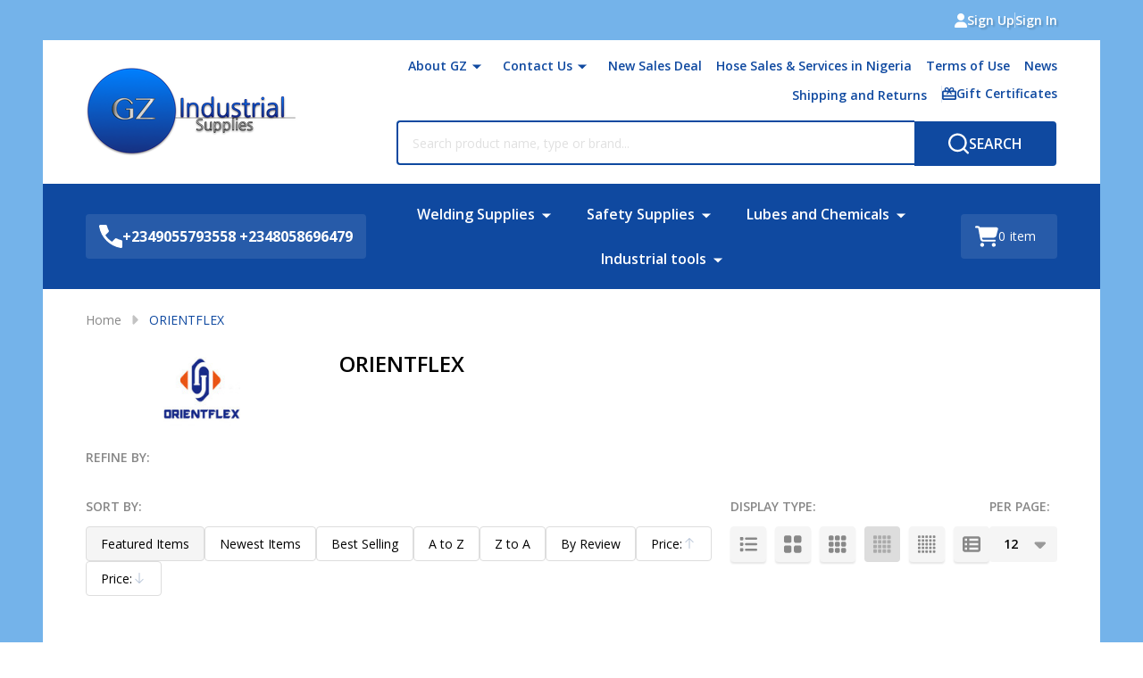

--- FILE ---
content_type: text/html; charset=UTF-8
request_url: https://www.gz-supplies.com/brands/Orientflex.html?page=1
body_size: 31512
content:



    <!DOCTYPE html>
<html class="no-js" lang="en">
    
    <head>
        <title>Hebei Orient Rubber &amp; Plastic Co are professional suppliers of flexible hose</title>
        <link rel="dns-prefetch preconnect" href="https://cdn11.bigcommerce.com/s-x3ki4mm" crossorigin><link rel="dns-prefetch preconnect" href="https://fonts.googleapis.com/" crossorigin><link rel="dns-prefetch preconnect" href="https://fonts.gstatic.com/" crossorigin>
        <meta name="keywords" content="Industrial hose, hydraulic hose, PVC hose and dredging hose."><meta name="description" content="Hebei Orient Rubber &amp; Plastic Co are professional suppliers of flexible hose like industrial hose, hydraulic hose, PVC hose and dredging hose."><link rel='canonical' href='https://www.gz-supplies.com/brands/Orientflex.html' /><meta name='platform' content='bigcommerce.stencil' />
                    <meta property="og:image" content="https://cdn11.bigcommerce.com/s-x3ki4mm/images/stencil/300x100/d/orientflex logo_1572964920__30504.original.jpg" />
            
                <link rel="next" href="/brands/Orientflex.html?page=2">


        <link href="https://cdn11.bigcommerce.com/s-x3ki4mm/product_images/favicon-2.ico" rel="shortcut icon">
        <meta name="viewport" content="width=device-width, initial-scale=1">

        <script nonce="">
            document.documentElement.className = document.documentElement.className.replace('no-js', 'js');
        </script>

        <script nonce="">
    function browserSupportsAllFeatures() {
        return window.Promise
            && window.fetch
            && window.URL
            && window.URLSearchParams
            && window.WeakMap
            // object-fit support
            && ('objectFit' in document.documentElement.style);
    }

    function loadScript(src) {
        var js = document.createElement('script');
        js.src = src;
        js.nonce = "";
        js.onerror = function () {
            console.error('Failed to load polyfill script ' + src);
        };
        document.head.appendChild(js);
    }

    if (!browserSupportsAllFeatures()) {
        loadScript('https://cdn11.bigcommerce.com/s-x3ki4mm/stencil/44137e50-5637-013e-b37f-0645790dd5a2/e/20be3530-9a7a-013b-16d2-2edb73685347/dist/theme-bundle.polyfills.js');
    }
</script>
<!-- preload polyfill -->
<script nonce="">!function(n){"use strict";n.loadCSS||(n.loadCSS=function(){});var o=loadCSS.relpreload={};if(o.support=function(){var e;try{e=n.document.createElement("link").relList.supports("preload")}catch(t){e=!1}return function(){return e}}(),o.bindMediaToggle=function(t){var e=t.media||"all";function a(){t.addEventListener?t.removeEventListener("load",a):t.attachEvent&&t.detachEvent("onload",a),t.setAttribute("onload",null),t.media=e}t.addEventListener?t.addEventListener("load",a):t.attachEvent&&t.attachEvent("onload",a),setTimeout(function(){t.rel="stylesheet",t.media="only x"}),setTimeout(a,3e3)},o.poly=function(){if(!o.support())for(var t=n.document.getElementsByTagName("link"),e=0;e<t.length;e++){var a=t[e];"preload"!==a.rel||"style"!==a.getAttribute("as")||a.getAttribute("data-loadcss")||(a.setAttribute("data-loadcss",!0),o.bindMediaToggle(a))}},!o.support()){o.poly();var t=n.setInterval(o.poly,500);n.addEventListener?n.addEventListener("load",function(){o.poly(),n.clearInterval(t)}):n.attachEvent&&n.attachEvent("onload",function(){o.poly(),n.clearInterval(t)})}"undefined"!=typeof exports?exports.loadCSS=loadCSS:n.loadCSS=loadCSS}("undefined"!=typeof global?global:this);</script>
        <script nonce="">window.consentManagerTranslations = `{"locale":"en","locales":{"consent_manager.data_collection_warning":"en","consent_manager.accept_all_cookies":"en","consent_manager.gdpr_settings":"en","consent_manager.data_collection_preferences":"en","consent_manager.manage_data_collection_preferences":"en","consent_manager.use_data_by_cookies":"en","consent_manager.data_categories_table":"en","consent_manager.allow":"en","consent_manager.accept":"en","consent_manager.deny":"en","consent_manager.dismiss":"en","consent_manager.reject_all":"en","consent_manager.category":"en","consent_manager.purpose":"en","consent_manager.functional_category":"en","consent_manager.functional_purpose":"en","consent_manager.analytics_category":"en","consent_manager.analytics_purpose":"en","consent_manager.targeting_category":"en","consent_manager.advertising_category":"en","consent_manager.advertising_purpose":"en","consent_manager.essential_category":"en","consent_manager.esential_purpose":"en","consent_manager.yes":"en","consent_manager.no":"en","consent_manager.not_available":"en","consent_manager.cancel":"en","consent_manager.save":"en","consent_manager.back_to_preferences":"en","consent_manager.close_without_changes":"en","consent_manager.unsaved_changes":"en","consent_manager.by_using":"en","consent_manager.agree_on_data_collection":"en","consent_manager.change_preferences":"en","consent_manager.cancel_dialog_title":"en","consent_manager.privacy_policy":"en","consent_manager.allow_category_tracking":"en","consent_manager.disallow_category_tracking":"en"},"translations":{"consent_manager.data_collection_warning":"We use cookies (and other similar technologies) to collect data to improve your shopping experience.","consent_manager.accept_all_cookies":"Accept All Cookies","consent_manager.gdpr_settings":"Settings","consent_manager.data_collection_preferences":"Website Data Collection Preferences","consent_manager.manage_data_collection_preferences":"Manage Website Data Collection Preferences","consent_manager.use_data_by_cookies":" uses data collected by cookies and JavaScript libraries to improve your shopping experience.","consent_manager.data_categories_table":"The table below outlines how we use this data by category. To opt out of a category of data collection, select 'No' and save your preferences.","consent_manager.allow":"Allow","consent_manager.accept":"Accept","consent_manager.deny":"Deny","consent_manager.dismiss":"Dismiss","consent_manager.reject_all":"Reject all","consent_manager.category":"Category","consent_manager.purpose":"Purpose","consent_manager.functional_category":"Functional","consent_manager.functional_purpose":"Enables enhanced functionality, such as videos and live chat. If you do not allow these, then some or all of these functions may not work properly.","consent_manager.analytics_category":"Analytics","consent_manager.analytics_purpose":"Provide statistical information on site usage, e.g., web analytics so we can improve this website over time.","consent_manager.targeting_category":"Targeting","consent_manager.advertising_category":"Advertising","consent_manager.advertising_purpose":"Used to create profiles or personalize content to enhance your shopping experience.","consent_manager.essential_category":"Essential","consent_manager.esential_purpose":"Essential for the site and any requested services to work, but do not perform any additional or secondary function.","consent_manager.yes":"Yes","consent_manager.no":"No","consent_manager.not_available":"N/A","consent_manager.cancel":"Cancel","consent_manager.save":"Save","consent_manager.back_to_preferences":"Back to Preferences","consent_manager.close_without_changes":"You have unsaved changes to your data collection preferences. Are you sure you want to close without saving?","consent_manager.unsaved_changes":"You have unsaved changes","consent_manager.by_using":"By using our website, you're agreeing to our","consent_manager.agree_on_data_collection":"By using our website, you're agreeing to the collection of data as described in our ","consent_manager.change_preferences":"You can change your preferences at any time","consent_manager.cancel_dialog_title":"Are you sure you want to cancel?","consent_manager.privacy_policy":"Privacy Policy","consent_manager.allow_category_tracking":"Allow [CATEGORY_NAME] tracking","consent_manager.disallow_category_tracking":"Disallow [CATEGORY_NAME] tracking"}}`;</script>

        <script nonce="">
            window.lazySizesConfig = window.lazySizesConfig || {};
            window.lazySizesConfig.loadMode = 1;
        </script>
        <script async src="https://cdn11.bigcommerce.com/s-x3ki4mm/stencil/44137e50-5637-013e-b37f-0645790dd5a2/e/20be3530-9a7a-013b-16d2-2edb73685347/dist/theme-bundle.head_async.js" nonce=""></script>

                <link href="https://fonts.googleapis.com/css?family=Open+Sans:600,500,400,700&display=block" rel="stylesheet">
                <script async src="https://cdn11.bigcommerce.com/s-x3ki4mm/stencil/44137e50-5637-013e-b37f-0645790dd5a2/e/20be3530-9a7a-013b-16d2-2edb73685347/dist/theme-bundle.font.js" nonce=""></script>
            
            <link data-stencil-stylesheet href="https://cdn11.bigcommerce.com/s-x3ki4mm/stencil/44137e50-5637-013e-b37f-0645790dd5a2/e/20be3530-9a7a-013b-16d2-2edb73685347/css/theme-d8d4bbd0-c571-013e-7b33-7a0f4438c7c3.css" rel="stylesheet">
            <!-- Start Tracking Code for analytics_googleanalytics -->

<!-- Global site tag (gtag.js) - Google Analytics -->
<script async src="https://www.googletagmanager.com/gtag/js?id=UA-164363866-1"></script>
<script>
  window.dataLayer = window.dataLayer || [];
  function gtag(){dataLayer.push(arguments);}
  gtag('js', new Date());

  gtag('config', 'UA-164363866-1');
</script>


<!-- End Tracking Code for analytics_googleanalytics -->

<!-- Start Tracking Code for analytics_googleanalytics4 -->

<script data-cfasync="false" src="https://cdn11.bigcommerce.com/shared/js/google_analytics4_bodl_subscribers-358423becf5d870b8b603a81de597c10f6bc7699.js" integrity="sha256-gtOfJ3Avc1pEE/hx6SKj/96cca7JvfqllWA9FTQJyfI=" crossorigin="anonymous"></script>
<script data-cfasync="false">
  (function () {
    window.dataLayer = window.dataLayer || [];

    function gtag(){
        dataLayer.push(arguments);
    }

    function initGA4(event) {
         function setupGtag() {
            function configureGtag() {
                gtag('js', new Date());
                gtag('set', 'developer_id.dMjk3Nj', true);
                gtag('config', 'G-3FXXBNXSQQ');
            }

            var script = document.createElement('script');

            script.src = 'https://www.googletagmanager.com/gtag/js?id=G-3FXXBNXSQQ';
            script.async = true;
            script.onload = configureGtag;

            document.head.appendChild(script);
        }

        setupGtag();

        if (typeof subscribeOnBodlEvents === 'function') {
            subscribeOnBodlEvents('G-3FXXBNXSQQ', false);
        }

        window.removeEventListener(event.type, initGA4);
    }

    

    var eventName = document.readyState === 'complete' ? 'consentScriptsLoaded' : 'DOMContentLoaded';
    window.addEventListener(eventName, initGA4, false);
  })()
</script>

<!-- End Tracking Code for analytics_googleanalytics4 -->

<!-- Start Tracking Code for analytics_siteverification -->

<meta name="google-site-verification" content="llLJFAlXHBeJCbJ6x1ZH9BGGLWol7l9KCnlAslAsoCw" />

<!-- End Tracking Code for analytics_siteverification -->


<script type="text/javascript">
var BCData = {};
</script>

 <script data-cfasync="false" src="https://microapps.bigcommerce.com/bodl-events/1.9.4/index.js" integrity="sha256-Y0tDj1qsyiKBRibKllwV0ZJ1aFlGYaHHGl/oUFoXJ7Y=" nonce="" crossorigin="anonymous"></script>
 <script data-cfasync="false" nonce="">

 (function() {
    function decodeBase64(base64) {
       const text = atob(base64);
       const length = text.length;
       const bytes = new Uint8Array(length);
       for (let i = 0; i < length; i++) {
          bytes[i] = text.charCodeAt(i);
       }
       const decoder = new TextDecoder();
       return decoder.decode(bytes);
    }
    window.bodl = JSON.parse(decodeBase64("[base64]"));
 })()

 </script>

<script nonce="">
(function () {
    var xmlHttp = new XMLHttpRequest();

    xmlHttp.open('POST', 'https://bes.gcp.data.bigcommerce.com/nobot');
    xmlHttp.setRequestHeader('Content-Type', 'application/json');
    xmlHttp.send('{"store_id":"773095","timezone_offset":"0.0","timestamp":"2026-01-21T20:56:51.05918200Z","visit_id":"014fc0f6-8394-4be8-81a7-6e2542dac57a","channel_id":1}');
})();
</script>

        


            
            
            
            
            
            
            
            
            
            
            
            
        
        

        <!-- snippet location htmlhead -->

         
    </head>
    <body class="csscolumns supermarket-layout--fullwidth
        
        supermarket-pageType--brand
        supermarket-page--pages-brand
        
        
        
        
        has-faceted
        
        _product-card-has-brand
        
        
        _product-card-has-swatches
        _product-card-has-rating
        

        " id="topOfPage">

        <!-- snippet location header -->

        <svg data-src="https://cdn11.bigcommerce.com/s-x3ki4mm/stencil/44137e50-5637-013e-b37f-0645790dd5a2/e/20be3530-9a7a-013b-16d2-2edb73685347/img/icon-sprite.svg" class="icons-svg-sprite"></svg>

        <div class="banners-wrapper _top-carousel-global" id="banners-carousel">
    <div class="banners--global">
        <div data-content-region="top_banner_carousel--global"></div>
    </div>
    <button class="banners-close">
        <span class="_close"><span class="is-srOnly">Close</span><svg class="icon"><use href="#icon-close2"></use></svg></span>
    </button>
</div>
<header class="header" role="banner"  data-sticky-header>

        <div class="beautify__topHeader">
            <div class="container">
                <div class="_announce _announce-title">
                    <div data-content-region="header_top_title--global"></div>
                </div>
                <div class="_announce">
                    <div data-content-region="header_top_announcement--global"></div>
                </div>
                
<div class="kitchenary__navUser-account">
    <div class="_account-user">
            <a class="navUser-action navUser-action--account" href="/login.php?action=create_account" title="Sign Up">
                <svg class="icon"><use href="#icon-user-fill"/></svg>
                <span class="_label">Sign Up</span>
            </a>
            <span class="_sep"></span>
            <a class="navUser-action navUser-action--account" href="/login.php" title="Sign In">
                <span class="_label">Sign In</span>
            </a>
    </div>
</div>            </div>
        </div>
    <div class="beautify__mainHeader _hasImg _left">
        <div class="container">
            <div data-content-region="header_navuser_top--global"></div>
        </div>
        <div class="container">
                <div class="header-logo _isImg">
    <a href="https://www.gz-supplies.com/" data-instantload='{"page":"home"}'>
            <div class="header-logo-image-container">
                <img class="header-logo-image" src="https://cdn11.bigcommerce.com/s-x3ki4mm/images/stencil/235x100/layer_1_1416394626__00822.original.png" srcset="https://cdn11.bigcommerce.com/s-x3ki4mm/images/stencil/283x105/layer_1_1416394626__00822.original.png 1x, https://cdn11.bigcommerce.com/s-x3ki4mm/images/stencil/566w/layer_1_1416394626__00822.original.png 2x" alt="GZ Industrial Supplies" title="GZ Industrial Supplies">
            </div>
</a>
</div>
                <ul class="navUser-section u-hideDesktop">
    <li class="navUser-item navUser-item--account u-hideDesktop">
        <a class="navUser-action navUser-action--account" href="/login.php" title="Account">
            <svg class="icon"><use href="#icon-account" /></svg>
            <span class="_label">Account</span>
        </a>
    </li>
        <li class="navUser-item navUser-item--phone u-hideDesktop">
            <a class="navUser-action" href="tel:+2349055793558 +2348058696479" title="Call Us: +2349055793558 +2348058696479">
                <svg class="icon"><use href="#icon-phone" /></svg>
                <span class="_label">Call Us<span class="_phoneNumber">+2349055793558 +2348058696479</span></span>
            </a>
        </li>


    <li class="navUser-item navUser-item--cart">
        <a
            class="navUser-action navUser-action--cart u-hideDesktop"
            data-cart-preview
            data-toggle="cart-preview-dropdown"
            href="/cart.php"
            title="Cart">
            <svg class="icon"><use href="#icon-cart" /></svg>
            <span class="_total-cart">
                <span class="_total-items">
                    <span class="countPill cart-quantity"></span><span class="_label cart-quantity-label">
                        <span class="_single-item">item</span>
                        <span class="_plural-item">items</span>
                    </span>
                </span>
                <span data-cart-preview-price class="_total-price-nav"></span>
            </span>
        </a>
    </li>
</ul>

                <div class="_searchBar" data-quick-search-bar>
        <ul class="_contentNav u-hideMobile u-hideTablet">
                
                        <li class="navPages-item navPages-item--page">
                            <a class="navPages-action-toggle" href="#"
    data-nav-tab="navPages-page-0-navUser">
    <span class="_more is-srOnly"><span class="is-srOnly">More</span><svg class="icon"><use href="#icon-add"></use></svg></span>
    <span class="_less is-srOnly"><span class="is-srOnly">Back</span><svg class="icon"><use href="#icon-minus"></use></svg></span>
    About GZ
</a>
<a class="navPages-action has-subMenu u-hideTablet u-hideMobile " href="https://www.gz-supplies.com/about-gz/"
    href="https://www.gz-supplies.com/about-gz/"
    data-instantload
    data-current-category
>About GZ</a>
<a class="navPages-action-toggle-desktop" href="#" data-collapsible="navPages-page-0-navUser" title="More"><svg class="icon"><use href="#icon-caret-down"></use></svg></a>
<div class="navPage-subMenu
            navPage-subMenu--standard
    " id="navPages-page-0-navUser">
    <div class="navPages-all-mobile">
        <a href="https://www.gz-supplies.com/about-gz/" class="u-hideDesktop">More... <svg class="icon"><use href="#icon-arrow-view-all"></use></svg></a>
    </div>
    <div class="navPage-subMenu-middle">
        <ul class="navPage-subMenu-list">
                <!-- 1 -->
                <li class="navPage-subMenu-item">
                    <div data-content-region="navPages_undefined_top--global"></div>
                        <a class="navPage-subMenu-action" href="http://www.gz-supplies.com" data-instantload data-current-category>
                            <span>Shop</span>
                        </a>
                </li>
                <!-- 2 -->
                <li class="navPage-subMenu-item">
                    <div data-content-region="navPages_undefined_top--global"></div>
                        <a class="navPage-subMenu-action" href="https://gz-ind.com" data-instantload data-current-category>
                            <span>Product Reviews</span>
                        </a>
                </li>
        </ul>
    </div>
</div>
                        </li>
                        <li class="navPages-item navPages-item--page">
                            <a class="navPages-action-toggle" href="#"
    data-nav-tab="navPages-page-2-navUser">
    <span class="_more is-srOnly"><span class="is-srOnly">More</span><svg class="icon"><use href="#icon-add"></use></svg></span>
    <span class="_less is-srOnly"><span class="is-srOnly">Back</span><svg class="icon"><use href="#icon-minus"></use></svg></span>
    Contact Us
</a>
<a class="navPages-action has-subMenu u-hideTablet u-hideMobile " href="https://www.gz-supplies.com/contact-us/"
    href="https://www.gz-supplies.com/contact-us/"
    data-instantload
    data-current-category
>Contact Us</a>
<a class="navPages-action-toggle-desktop" href="#" data-collapsible="navPages-page-2-navUser" title="More"><svg class="icon"><use href="#icon-caret-down"></use></svg></a>
<div class="navPage-subMenu
            navPage-subMenu--standard
    " id="navPages-page-2-navUser">
    <div class="navPages-all-mobile">
        <a href="https://www.gz-supplies.com/contact-us/" class="u-hideDesktop">More... <svg class="icon"><use href="#icon-arrow-view-all"></use></svg></a>
    </div>
    <div class="navPage-subMenu-middle">
        <ul class="navPage-subMenu-list">
                <!-- 3 -->
                <li class="navPage-subMenu-item">
                    <div data-content-region="navPages_undefined_top--global"></div>
                        <a class="navPage-subMenu-action" href="https://www.gz-supplies.com/contact-us/port-harcourt-1" data-instantload data-current-category>
                            <span>Contact Us- Port Harcourt 1</span>
                        </a>
                </li>
        </ul>
    </div>
</div>
                        </li>
                        <li class="navPages-item navPages-item--page">
                            <a class="navPages-action" href="https://www.gz-supplies.com/new-sales-deal/" data-instantload data-current-category>New Sales Deal</a>
                        </li>
                        <li class="navPages-item navPages-item--page">
                            <a class="navPages-action" href="https://www.gz-supplies.com/hose-sales-services-in-nigeria/" data-instantload data-current-category>Hose Sales &amp; Services in Nigeria</a>
                        </li>
                        <li class="navPages-item navPages-item--page">
                            <a class="navPages-action" href="https://www.gz-supplies.com/terms-of-use/" data-instantload data-current-category>Terms of Use</a>
                        </li>
                        <li class="navPages-item navPages-item--page">
                            <a class="navPages-action" href="https://www.gz-supplies.com/news/" data-instantload data-current-category>News</a>
                        </li>
                        <li class="navPages-item navPages-item--page">
                            <a class="navPages-action" href="https://www.gz-supplies.com/shipping-and-returns/" data-instantload data-current-category>Shipping and Returns</a>
                        </li>
                <li class="navUser-item navUser-item--giftCert">
                    <a class="navUser-action navUser-action--giftCert" href="/giftcertificates.php" title="Gift Certificates">
                        <svg class="icon"><use href="#icon-gift" /></svg>
                        <span class="_label">Gift Certificates</span>
                    </a>
                </li>
        </ul>
    <div class="beautify__quickSearch is-open" data-prevent-quick-search-close>
    <!-- snippet location forms_search -->
    <form class="form" action="/search.php">
        <fieldset class="form-fieldset">
            <div class="form-field">
                <label class="is-srOnly" for="search_query">Search</label>
                <div class="form-prefixPostfix">
                    <input class="form-input" data-search-quick name="search_query" id="search_query" data-error-message="Search field cannot be empty." placeholder="Search product name, type or brand..." autocomplete="off">
                    <button type="button" class="button _close" data-quick-search-close><svg class="icon"><use href="#icon-close"></use></svg><span class="sr-only">Close</span></button>
                    <button type="submit" class="button _submit" aria-label="Search"><svg class="icon"><use href="#icon-bs-search"></use></svg><span class="u-hideMobile u-hideTablet">Search</span></button>
                </div>
            </div>
        </fieldset>
    </form>
</div>
</div>                <a href="#" class="mobileMenu-toggle" data-mobile-menu-toggle="menu">
                    <span class="mobileMenu-toggleIcon"><span class="_icon"></span></span>
                    <span class="_label sr-only">Menu</span>
                </a>
        </div>
        <div class="container">
            <div data-content-region="header_navuser_bottom--global"></div>
        </div>
    </div>

    <div class="navPages-container" id="menu" data-menu>
        <div class="container" id="bf-fix-menu-mobile">
                    <div class="navUser-item navUser-item--phone">
                        <a class="navUser-action" href="tel:+2349055793558 +2348058696479" title="Call Us: +2349055793558 +2348058696479">
                            <svg class="icon"><use href="#icon-phone" /></svg>
                            <span class="_label">+2349055793558 +2348058696479</span>
                        </a>
                    </div>
            <nav class="navPages _hasMegamenu _hasWidgets">
    <ul class="navPages-list">

                    <li class="navPages-item navPages-item--id-24">
                        <a class="navPages-action-toggle" href="#"
    data-nav-tab="navPages-24">
    <span class="_more is-srOnly"><span class="is-srOnly">More</span><svg class="icon"><use href="#icon-add"></use></svg></span>
    <span class="_less is-srOnly"><span class="is-srOnly">Back</span><svg class="icon"><use href="#icon-minus"></use></svg></span>
    Welding Supplies
</a>
<a class="navPages-action has-subMenu u-hideTablet u-hideMobile " href="https://www.gz-supplies.com/welding-supplies/"
    href="https://www.gz-supplies.com/welding-supplies/"
    data-instantload
    
>Welding Supplies</a>
<a class="navPages-action-toggle-desktop" href="#" data-collapsible="navPages-24" title="More"><svg class="icon"><use href="#icon-caret-down"></use></svg></a>
<div class="navPage-subMenu
    " id="navPages-24">
        <div class="navPage-subMenu-top">
            <div data-content-region="navPages_24_top--global"></div>
        </div>
    <div class="navPages-all-mobile">
        <a href="https://www.gz-supplies.com/welding-supplies/" class="u-hideDesktop">More... <svg class="icon"><use href="#icon-arrow-view-all"></use></svg></a>
    </div>
    <div class="navPage-subMenu-middle">
            <div data-content-region="navPages_24_left--global"></div>
        <ul class="navPage-subMenu-list">
                <!-- 4 -->
                <li class="navPage-subMenu-item">
                    <div data-content-region="navPages_31_top--global"></div>
                        <a class="navPage-subMenu-action" href="https://www.gz-supplies.com/welding-machines/" data-instantload >
                                    <div class="_imgTitle">
                                            <img src="[data-uri]" alt="Welding machines" title="Welding machines" data-sizes="auto"
        srcset="https://cdn11.bigcommerce.com/s-x3ki4mm/images/stencil/80w/y/welding%20machines__43685.original.jpg"
    data-srcset="https://cdn11.bigcommerce.com/s-x3ki4mm/images/stencil/80w/y/welding%20machines__43685.original.jpg 80w, https://cdn11.bigcommerce.com/s-x3ki4mm/images/stencil/160w/y/welding%20machines__43685.original.jpg 160w, https://cdn11.bigcommerce.com/s-x3ki4mm/images/stencil/320w/y/welding%20machines__43685.original.jpg 320w, https://cdn11.bigcommerce.com/s-x3ki4mm/images/stencil/640w/y/welding%20machines__43685.original.jpg 640w, https://cdn11.bigcommerce.com/s-x3ki4mm/images/stencil/960w/y/welding%20machines__43685.original.jpg 960w, https://cdn11.bigcommerce.com/s-x3ki4mm/images/stencil/1280w/y/welding%20machines__43685.original.jpg 1280w, https://cdn11.bigcommerce.com/s-x3ki4mm/images/stencil/1920w/y/welding%20machines__43685.original.jpg 1920w, https://cdn11.bigcommerce.com/s-x3ki4mm/images/stencil/2560w/y/welding%20machines__43685.original.jpg 2560w"
    
    class="lazyload"
    
     />
                                    </div>
                            <span>Welding machines</span>
                        </a>
                        <div data-content-region="navPages_31_bottom--global"></div>
                </li>
                <!-- 5 -->
                <li class="navPage-subMenu-item">
                    <div data-content-region="navPages_34_top--global"></div>
                        <a class="navPage-subMenu-action" href="https://www.gz-supplies.com/welding-electrodes-for-Nigeria-workshops/" data-instantload >
                                    <div class="_imgTitle">
                                            <img src="[data-uri]" alt="Welding electrodes for Nigeria" title="Welding electrodes for Nigeria" data-sizes="auto"
        srcset="https://cdn11.bigcommerce.com/s-x3ki4mm/images/stencil/80w/f/welding-electrodes-in-nigeria-2__63443.original.jpg"
    data-srcset="https://cdn11.bigcommerce.com/s-x3ki4mm/images/stencil/80w/f/welding-electrodes-in-nigeria-2__63443.original.jpg 80w, https://cdn11.bigcommerce.com/s-x3ki4mm/images/stencil/160w/f/welding-electrodes-in-nigeria-2__63443.original.jpg 160w, https://cdn11.bigcommerce.com/s-x3ki4mm/images/stencil/320w/f/welding-electrodes-in-nigeria-2__63443.original.jpg 320w, https://cdn11.bigcommerce.com/s-x3ki4mm/images/stencil/640w/f/welding-electrodes-in-nigeria-2__63443.original.jpg 640w, https://cdn11.bigcommerce.com/s-x3ki4mm/images/stencil/960w/f/welding-electrodes-in-nigeria-2__63443.original.jpg 960w, https://cdn11.bigcommerce.com/s-x3ki4mm/images/stencil/1280w/f/welding-electrodes-in-nigeria-2__63443.original.jpg 1280w, https://cdn11.bigcommerce.com/s-x3ki4mm/images/stencil/1920w/f/welding-electrodes-in-nigeria-2__63443.original.jpg 1920w, https://cdn11.bigcommerce.com/s-x3ki4mm/images/stencil/2560w/f/welding-electrodes-in-nigeria-2__63443.original.jpg 2560w"
    
    class="lazyload"
    
     />
                                    </div>
                            <span>Welding electrodes for Nigeria</span>
                        </a>
                        <div data-content-region="navPages_34_bottom--global"></div>
                </li>
                <!-- 6 -->
                <li class="navPage-subMenu-item">
                    <div data-content-region="navPages_28_top--global"></div>
                        <a class="navPage-subMenu-action" href="https://www.gz-supplies.com/industrial-gases/" data-instantload >
                                    <div class="_imgTitle">
                                            <img src="[data-uri]" alt="Industrial Gases" title="Industrial Gases" data-sizes="auto"
        srcset="https://cdn11.bigcommerce.com/s-x3ki4mm/images/stencil/80w/v/industrial%20gases%20banner__85067.original.jpg"
    data-srcset="https://cdn11.bigcommerce.com/s-x3ki4mm/images/stencil/80w/v/industrial%20gases%20banner__85067.original.jpg 80w, https://cdn11.bigcommerce.com/s-x3ki4mm/images/stencil/160w/v/industrial%20gases%20banner__85067.original.jpg 160w, https://cdn11.bigcommerce.com/s-x3ki4mm/images/stencil/320w/v/industrial%20gases%20banner__85067.original.jpg 320w, https://cdn11.bigcommerce.com/s-x3ki4mm/images/stencil/640w/v/industrial%20gases%20banner__85067.original.jpg 640w, https://cdn11.bigcommerce.com/s-x3ki4mm/images/stencil/960w/v/industrial%20gases%20banner__85067.original.jpg 960w, https://cdn11.bigcommerce.com/s-x3ki4mm/images/stencil/1280w/v/industrial%20gases%20banner__85067.original.jpg 1280w, https://cdn11.bigcommerce.com/s-x3ki4mm/images/stencil/1920w/v/industrial%20gases%20banner__85067.original.jpg 1920w, https://cdn11.bigcommerce.com/s-x3ki4mm/images/stencil/2560w/v/industrial%20gases%20banner__85067.original.jpg 2560w"
    
    class="lazyload"
    
     />
                                    </div>
                            <span>Industrial Gases</span>
                        </a>
                        <div data-content-region="navPages_28_bottom--global"></div>
                </li>
                <!-- 7 -->
                <li class="navPage-subMenu-item">
                    <div data-content-region="navPages_44_top--global"></div>
                        <a class="navPage-subMenu-action" href="https://www.gz-supplies.com/categories/welding-supplies/welders-supermarket-nigeria.html" data-instantload >
                                    <div class="_imgTitle">
                                            <img src="[data-uri]" alt="Welders Mart" title="Welders Mart" data-sizes="auto"
        srcset="https://cdn11.bigcommerce.com/s-x3ki4mm/images/stencil/80w/l/welders-supermarket-gz__76325.original.jpg"
    data-srcset="https://cdn11.bigcommerce.com/s-x3ki4mm/images/stencil/80w/l/welders-supermarket-gz__76325.original.jpg 80w, https://cdn11.bigcommerce.com/s-x3ki4mm/images/stencil/160w/l/welders-supermarket-gz__76325.original.jpg 160w, https://cdn11.bigcommerce.com/s-x3ki4mm/images/stencil/320w/l/welders-supermarket-gz__76325.original.jpg 320w, https://cdn11.bigcommerce.com/s-x3ki4mm/images/stencil/640w/l/welders-supermarket-gz__76325.original.jpg 640w, https://cdn11.bigcommerce.com/s-x3ki4mm/images/stencil/960w/l/welders-supermarket-gz__76325.original.jpg 960w, https://cdn11.bigcommerce.com/s-x3ki4mm/images/stencil/1280w/l/welders-supermarket-gz__76325.original.jpg 1280w, https://cdn11.bigcommerce.com/s-x3ki4mm/images/stencil/1920w/l/welders-supermarket-gz__76325.original.jpg 1920w, https://cdn11.bigcommerce.com/s-x3ki4mm/images/stencil/2560w/l/welders-supermarket-gz__76325.original.jpg 2560w"
    
    class="lazyload"
    
     />
                                    </div>
                            <span>Welders Mart</span>
                        </a>
                        <div data-content-region="navPages_44_bottom--global"></div>
                </li>
        </ul>
            <div data-content-region="navPages_24_right--global"></div>
    </div>
        <div class="navPage-subMenu-bottom">
            <div data-content-region="navPages_24_bottom--global"></div>
        </div>
</div>
                    </li>
                    <li class="navPages-item navPages-item--id-22">
                        <a class="navPages-action-toggle" href="#"
    data-nav-tab="navPages-22">
    <span class="_more is-srOnly"><span class="is-srOnly">More</span><svg class="icon"><use href="#icon-add"></use></svg></span>
    <span class="_less is-srOnly"><span class="is-srOnly">Back</span><svg class="icon"><use href="#icon-minus"></use></svg></span>
    Safety Supplies 
</a>
<a class="navPages-action has-subMenu u-hideTablet u-hideMobile " href="https://www.gz-supplies.com/safety-supplies-in-Nigeria/"
    href="https://www.gz-supplies.com/safety-supplies-in-Nigeria/"
    data-instantload
    
>Safety Supplies </a>
<a class="navPages-action-toggle-desktop" href="#" data-collapsible="navPages-22" title="More"><svg class="icon"><use href="#icon-caret-down"></use></svg></a>
<div class="navPage-subMenu
    " id="navPages-22">
        <div class="navPage-subMenu-top">
            <div data-content-region="navPages_22_top--global"></div>
        </div>
    <div class="navPages-all-mobile">
        <a href="https://www.gz-supplies.com/safety-supplies-in-Nigeria/" class="u-hideDesktop">More... <svg class="icon"><use href="#icon-arrow-view-all"></use></svg></a>
    </div>
    <div class="navPage-subMenu-middle">
            <div data-content-region="navPages_22_left--global"></div>
        <ul class="navPage-subMenu-list">
                <!-- 8 -->
                <li class="navPage-subMenu-item">
                    <div data-content-region="navPages_23_top--global"></div>
                        <a class="navPage-subMenu-action" href="https://www.gz-supplies.com/electrical-supplies-in-Nigeria/" data-instantload >
                                    <div class="_imgTitle">
                                            <img src="[data-uri]" alt="Electrical Supplies" title="Electrical Supplies" data-sizes="auto"
        srcset="https://cdn11.bigcommerce.com/s-x3ki4mm/images/stencil/80w/u/electrical%20supplies%20in%20nigeria__88133.original.jpg"
    data-srcset="https://cdn11.bigcommerce.com/s-x3ki4mm/images/stencil/80w/u/electrical%20supplies%20in%20nigeria__88133.original.jpg 80w, https://cdn11.bigcommerce.com/s-x3ki4mm/images/stencil/160w/u/electrical%20supplies%20in%20nigeria__88133.original.jpg 160w, https://cdn11.bigcommerce.com/s-x3ki4mm/images/stencil/320w/u/electrical%20supplies%20in%20nigeria__88133.original.jpg 320w, https://cdn11.bigcommerce.com/s-x3ki4mm/images/stencil/640w/u/electrical%20supplies%20in%20nigeria__88133.original.jpg 640w, https://cdn11.bigcommerce.com/s-x3ki4mm/images/stencil/960w/u/electrical%20supplies%20in%20nigeria__88133.original.jpg 960w, https://cdn11.bigcommerce.com/s-x3ki4mm/images/stencil/1280w/u/electrical%20supplies%20in%20nigeria__88133.original.jpg 1280w, https://cdn11.bigcommerce.com/s-x3ki4mm/images/stencil/1920w/u/electrical%20supplies%20in%20nigeria__88133.original.jpg 1920w, https://cdn11.bigcommerce.com/s-x3ki4mm/images/stencil/2560w/u/electrical%20supplies%20in%20nigeria__88133.original.jpg 2560w"
    
    class="lazyload"
    
     />
                                    </div>
                            <span>Electrical Supplies</span>
                        </a>
                        <div data-content-region="navPages_23_bottom--global"></div>
                </li>
                <!-- 9 -->
                <li class="navPage-subMenu-item">
                    <div data-content-region="navPages_21_top--global"></div>
                        <a class="navPage-subMenu-action" href="https://www.gz-supplies.com/maintenance-repair-and-operations/" data-instantload >
                                    <div class="_imgTitle">
                                            <img src="[data-uri]" alt="Maint. Supplies. (MRO)" title="Maint. Supplies. (MRO)" data-sizes="auto"
        srcset="https://cdn11.bigcommerce.com/s-x3ki4mm/images/stencil/80w/k/mro%20banner__51049.original.jpg"
    data-srcset="https://cdn11.bigcommerce.com/s-x3ki4mm/images/stencil/80w/k/mro%20banner__51049.original.jpg 80w, https://cdn11.bigcommerce.com/s-x3ki4mm/images/stencil/160w/k/mro%20banner__51049.original.jpg 160w, https://cdn11.bigcommerce.com/s-x3ki4mm/images/stencil/320w/k/mro%20banner__51049.original.jpg 320w, https://cdn11.bigcommerce.com/s-x3ki4mm/images/stencil/640w/k/mro%20banner__51049.original.jpg 640w, https://cdn11.bigcommerce.com/s-x3ki4mm/images/stencil/960w/k/mro%20banner__51049.original.jpg 960w, https://cdn11.bigcommerce.com/s-x3ki4mm/images/stencil/1280w/k/mro%20banner__51049.original.jpg 1280w, https://cdn11.bigcommerce.com/s-x3ki4mm/images/stencil/1920w/k/mro%20banner__51049.original.jpg 1920w, https://cdn11.bigcommerce.com/s-x3ki4mm/images/stencil/2560w/k/mro%20banner__51049.original.jpg 2560w"
    
    class="lazyload"
    
     />
                                    </div>
                            <span>Maint. Supplies. (MRO)</span>
                        </a>
                        <div data-content-region="navPages_21_bottom--global"></div>
                </li>
                <!-- 10 -->
                <li class="navPage-subMenu-item">
                    <div data-content-region="navPages_51_top--global"></div>
                        <a class="navPage-subMenu-action" href="https://www.gz-supplies.com/categories/medical-equipment-and-supplies.html" data-instantload >
                                    <div class="_imgTitle">
                                            <img src="[data-uri]" alt="Medical Equipment and supplies" title="Medical Equipment and supplies" data-sizes="auto"
        srcset="https://cdn11.bigcommerce.com/s-x3ki4mm/images/stencil/80w/j/medicals%20eq__72480.original.jpg"
    data-srcset="https://cdn11.bigcommerce.com/s-x3ki4mm/images/stencil/80w/j/medicals%20eq__72480.original.jpg 80w, https://cdn11.bigcommerce.com/s-x3ki4mm/images/stencil/160w/j/medicals%20eq__72480.original.jpg 160w, https://cdn11.bigcommerce.com/s-x3ki4mm/images/stencil/320w/j/medicals%20eq__72480.original.jpg 320w, https://cdn11.bigcommerce.com/s-x3ki4mm/images/stencil/640w/j/medicals%20eq__72480.original.jpg 640w, https://cdn11.bigcommerce.com/s-x3ki4mm/images/stencil/960w/j/medicals%20eq__72480.original.jpg 960w, https://cdn11.bigcommerce.com/s-x3ki4mm/images/stencil/1280w/j/medicals%20eq__72480.original.jpg 1280w, https://cdn11.bigcommerce.com/s-x3ki4mm/images/stencil/1920w/j/medicals%20eq__72480.original.jpg 1920w, https://cdn11.bigcommerce.com/s-x3ki4mm/images/stencil/2560w/j/medicals%20eq__72480.original.jpg 2560w"
    
    class="lazyload"
    
     />
                                    </div>
                            <span>Medical Equipment and supplies</span>
                        </a>
                        <div data-content-region="navPages_51_bottom--global"></div>
                </li>
                <!-- 11 -->
                <li class="navPage-subMenu-item">
                    <div data-content-region="navPages_88_top--global"></div>
                        <a class="navPage-subMenu-action" href="https://www.gz-supplies.com/categories/safety-supplies/fall-protection-safety-equipment.html" data-instantload >
                                    <div class="_imgTitle">
                                            <img src="[data-uri]" alt="Fall protection " title="Fall protection " data-sizes="auto"
        srcset="https://cdn11.bigcommerce.com/s-x3ki4mm/images/stencil/80w/m/fall%20protection__70835.original.jpg"
    data-srcset="https://cdn11.bigcommerce.com/s-x3ki4mm/images/stencil/80w/m/fall%20protection__70835.original.jpg 80w, https://cdn11.bigcommerce.com/s-x3ki4mm/images/stencil/160w/m/fall%20protection__70835.original.jpg 160w, https://cdn11.bigcommerce.com/s-x3ki4mm/images/stencil/320w/m/fall%20protection__70835.original.jpg 320w, https://cdn11.bigcommerce.com/s-x3ki4mm/images/stencil/640w/m/fall%20protection__70835.original.jpg 640w, https://cdn11.bigcommerce.com/s-x3ki4mm/images/stencil/960w/m/fall%20protection__70835.original.jpg 960w, https://cdn11.bigcommerce.com/s-x3ki4mm/images/stencil/1280w/m/fall%20protection__70835.original.jpg 1280w, https://cdn11.bigcommerce.com/s-x3ki4mm/images/stencil/1920w/m/fall%20protection__70835.original.jpg 1920w, https://cdn11.bigcommerce.com/s-x3ki4mm/images/stencil/2560w/m/fall%20protection__70835.original.jpg 2560w"
    
    class="lazyload"
    
     />
                                    </div>
                            <span>Fall protection </span>
                        </a>
                        <div data-content-region="navPages_88_bottom--global"></div>
                </li>
                <!-- 12 -->
                <li class="navPage-subMenu-item">
                    <div data-content-region="navPages_98_top--global"></div>
                        <a class="navPage-subMenu-action" href="https://www.gz-supplies.com/categories/safety-supplies/fire-fighting-equipment.html" data-instantload >
                                    <div class="_imgTitle">
                                            <img src="[data-uri]" alt="Fire Fighting Equipment" title="Fire Fighting Equipment" data-sizes="auto"
        srcset="https://cdn11.bigcommerce.com/s-x3ki4mm/images/stencil/80w/x/fire%20fighting%20%20equipment__18067.original.jpg"
    data-srcset="https://cdn11.bigcommerce.com/s-x3ki4mm/images/stencil/80w/x/fire%20fighting%20%20equipment__18067.original.jpg 80w, https://cdn11.bigcommerce.com/s-x3ki4mm/images/stencil/160w/x/fire%20fighting%20%20equipment__18067.original.jpg 160w, https://cdn11.bigcommerce.com/s-x3ki4mm/images/stencil/320w/x/fire%20fighting%20%20equipment__18067.original.jpg 320w, https://cdn11.bigcommerce.com/s-x3ki4mm/images/stencil/640w/x/fire%20fighting%20%20equipment__18067.original.jpg 640w, https://cdn11.bigcommerce.com/s-x3ki4mm/images/stencil/960w/x/fire%20fighting%20%20equipment__18067.original.jpg 960w, https://cdn11.bigcommerce.com/s-x3ki4mm/images/stencil/1280w/x/fire%20fighting%20%20equipment__18067.original.jpg 1280w, https://cdn11.bigcommerce.com/s-x3ki4mm/images/stencil/1920w/x/fire%20fighting%20%20equipment__18067.original.jpg 1920w, https://cdn11.bigcommerce.com/s-x3ki4mm/images/stencil/2560w/x/fire%20fighting%20%20equipment__18067.original.jpg 2560w"
    
    class="lazyload"
    
     />
                                    </div>
                            <span>Fire Fighting Equipment</span>
                        </a>
                        <div data-content-region="navPages_98_bottom--global"></div>
                </li>
                <!-- 13 -->
                <li class="navPage-subMenu-item">
                    <div data-content-region="navPages_35_top--global"></div>
                        <a class="navPage-subMenu-action" href="https://www.gz-supplies.com/industrial-safety-products-and-construction-equipmenty" data-instantload >
                                    <div class="_imgTitle">
                                            <img src="[data-uri]" alt="Industrial safety" title="Industrial safety" data-sizes="auto"
        srcset="https://cdn11.bigcommerce.com/s-x3ki4mm/images/stencil/80w/x/bigcommerce%20worksite2__15720.original.jpg"
    data-srcset="https://cdn11.bigcommerce.com/s-x3ki4mm/images/stencil/80w/x/bigcommerce%20worksite2__15720.original.jpg 80w, https://cdn11.bigcommerce.com/s-x3ki4mm/images/stencil/160w/x/bigcommerce%20worksite2__15720.original.jpg 160w, https://cdn11.bigcommerce.com/s-x3ki4mm/images/stencil/320w/x/bigcommerce%20worksite2__15720.original.jpg 320w, https://cdn11.bigcommerce.com/s-x3ki4mm/images/stencil/640w/x/bigcommerce%20worksite2__15720.original.jpg 640w, https://cdn11.bigcommerce.com/s-x3ki4mm/images/stencil/960w/x/bigcommerce%20worksite2__15720.original.jpg 960w, https://cdn11.bigcommerce.com/s-x3ki4mm/images/stencil/1280w/x/bigcommerce%20worksite2__15720.original.jpg 1280w, https://cdn11.bigcommerce.com/s-x3ki4mm/images/stencil/1920w/x/bigcommerce%20worksite2__15720.original.jpg 1920w, https://cdn11.bigcommerce.com/s-x3ki4mm/images/stencil/2560w/x/bigcommerce%20worksite2__15720.original.jpg 2560w"
    
    class="lazyload"
    
     />
                                    </div>
                            <span>Industrial safety</span>
                        </a>
                        <div data-content-region="navPages_35_bottom--global"></div>
                </li>
                <!-- 14 -->
                <li class="navPage-subMenu-item">
                    <div data-content-region="navPages_85_top--global"></div>
                        <a class="navPage-subMenu-action" href="https://www.gz-supplies.com/categories/safety-supplies/face-protection-equipment.html" data-instantload >
                                    <div class="_imgTitle">
                                            <img src="[data-uri]" alt="face protection " title="face protection " data-sizes="auto"
        srcset="https://cdn11.bigcommerce.com/s-x3ki4mm/images/stencil/80w/e/fcae%20protection__71833.original.jpg"
    data-srcset="https://cdn11.bigcommerce.com/s-x3ki4mm/images/stencil/80w/e/fcae%20protection__71833.original.jpg 80w, https://cdn11.bigcommerce.com/s-x3ki4mm/images/stencil/160w/e/fcae%20protection__71833.original.jpg 160w, https://cdn11.bigcommerce.com/s-x3ki4mm/images/stencil/320w/e/fcae%20protection__71833.original.jpg 320w, https://cdn11.bigcommerce.com/s-x3ki4mm/images/stencil/640w/e/fcae%20protection__71833.original.jpg 640w, https://cdn11.bigcommerce.com/s-x3ki4mm/images/stencil/960w/e/fcae%20protection__71833.original.jpg 960w, https://cdn11.bigcommerce.com/s-x3ki4mm/images/stencil/1280w/e/fcae%20protection__71833.original.jpg 1280w, https://cdn11.bigcommerce.com/s-x3ki4mm/images/stencil/1920w/e/fcae%20protection__71833.original.jpg 1920w, https://cdn11.bigcommerce.com/s-x3ki4mm/images/stencil/2560w/e/fcae%20protection__71833.original.jpg 2560w"
    
    class="lazyload"
    
     />
                                    </div>
                            <span>face protection </span>
                        </a>
                        <div data-content-region="navPages_85_bottom--global"></div>
                </li>
                <!-- 15 -->
                <li class="navPage-subMenu-item">
                    <div data-content-region="navPages_83_top--global"></div>
                        <a class="navPage-subMenu-action" href="https://www.gz-supplies.com/categories/safety-supplies/fire-safety-product-supplier-Nigeria.html" data-instantload >
                                    <div class="_imgTitle">
                                            <img src="[data-uri]" alt="Fire Safety" title="Fire Safety" data-sizes="auto"
        srcset="https://cdn11.bigcommerce.com/s-x3ki4mm/images/stencil/80w/x/fire%20safety-compressed__07443.original.jpg"
    data-srcset="https://cdn11.bigcommerce.com/s-x3ki4mm/images/stencil/80w/x/fire%20safety-compressed__07443.original.jpg 80w, https://cdn11.bigcommerce.com/s-x3ki4mm/images/stencil/160w/x/fire%20safety-compressed__07443.original.jpg 160w, https://cdn11.bigcommerce.com/s-x3ki4mm/images/stencil/320w/x/fire%20safety-compressed__07443.original.jpg 320w, https://cdn11.bigcommerce.com/s-x3ki4mm/images/stencil/640w/x/fire%20safety-compressed__07443.original.jpg 640w, https://cdn11.bigcommerce.com/s-x3ki4mm/images/stencil/960w/x/fire%20safety-compressed__07443.original.jpg 960w, https://cdn11.bigcommerce.com/s-x3ki4mm/images/stencil/1280w/x/fire%20safety-compressed__07443.original.jpg 1280w, https://cdn11.bigcommerce.com/s-x3ki4mm/images/stencil/1920w/x/fire%20safety-compressed__07443.original.jpg 1920w, https://cdn11.bigcommerce.com/s-x3ki4mm/images/stencil/2560w/x/fire%20safety-compressed__07443.original.jpg 2560w"
    
    class="lazyload"
    
     />
                                    </div>
                            <span>Fire Safety</span>
                        </a>
                        <div data-content-region="navPages_83_bottom--global"></div>
                </li>
                <!-- 16 -->
                <li class="navPage-subMenu-item">
                    <div data-content-region="navPages_82_top--global"></div>
                        <a class="navPage-subMenu-action" href="https://www.gz-supplies.com/categories/safety-supplies/first-aid-kits.html" data-instantload >
                                    <div class="_imgTitle">
                                            <img src="[data-uri]" alt="first aid kits" title="first aid kits" data-sizes="auto"
        srcset="https://cdn11.bigcommerce.com/s-x3ki4mm/images/stencil/80w/y/first%20aid__66593.original.jpg"
    data-srcset="https://cdn11.bigcommerce.com/s-x3ki4mm/images/stencil/80w/y/first%20aid__66593.original.jpg 80w, https://cdn11.bigcommerce.com/s-x3ki4mm/images/stencil/160w/y/first%20aid__66593.original.jpg 160w, https://cdn11.bigcommerce.com/s-x3ki4mm/images/stencil/320w/y/first%20aid__66593.original.jpg 320w, https://cdn11.bigcommerce.com/s-x3ki4mm/images/stencil/640w/y/first%20aid__66593.original.jpg 640w, https://cdn11.bigcommerce.com/s-x3ki4mm/images/stencil/960w/y/first%20aid__66593.original.jpg 960w, https://cdn11.bigcommerce.com/s-x3ki4mm/images/stencil/1280w/y/first%20aid__66593.original.jpg 1280w, https://cdn11.bigcommerce.com/s-x3ki4mm/images/stencil/1920w/y/first%20aid__66593.original.jpg 1920w, https://cdn11.bigcommerce.com/s-x3ki4mm/images/stencil/2560w/y/first%20aid__66593.original.jpg 2560w"
    
    class="lazyload"
    
     />
                                    </div>
                            <span>first aid kits</span>
                        </a>
                        <div data-content-region="navPages_82_bottom--global"></div>
                </li>
                <!-- 17 -->
                <li class="navPage-subMenu-item">
                    <div data-content-region="navPages_87_top--global"></div>
                        <a class="navPage-subMenu-action" href="https://www.gz-supplies.com/categories/safety-supplies/safety-gloves-supplier.html" data-instantload >
                                    <div class="_imgTitle">
                                            <img src="[data-uri]" alt="Safety gloves " title="Safety gloves " data-sizes="auto"
        srcset="https://cdn11.bigcommerce.com/s-x3ki4mm/images/stencil/80w/l/safety%20gloves%20gz__61883.original.jpg"
    data-srcset="https://cdn11.bigcommerce.com/s-x3ki4mm/images/stencil/80w/l/safety%20gloves%20gz__61883.original.jpg 80w, https://cdn11.bigcommerce.com/s-x3ki4mm/images/stencil/160w/l/safety%20gloves%20gz__61883.original.jpg 160w, https://cdn11.bigcommerce.com/s-x3ki4mm/images/stencil/320w/l/safety%20gloves%20gz__61883.original.jpg 320w, https://cdn11.bigcommerce.com/s-x3ki4mm/images/stencil/640w/l/safety%20gloves%20gz__61883.original.jpg 640w, https://cdn11.bigcommerce.com/s-x3ki4mm/images/stencil/960w/l/safety%20gloves%20gz__61883.original.jpg 960w, https://cdn11.bigcommerce.com/s-x3ki4mm/images/stencil/1280w/l/safety%20gloves%20gz__61883.original.jpg 1280w, https://cdn11.bigcommerce.com/s-x3ki4mm/images/stencil/1920w/l/safety%20gloves%20gz__61883.original.jpg 1920w, https://cdn11.bigcommerce.com/s-x3ki4mm/images/stencil/2560w/l/safety%20gloves%20gz__61883.original.jpg 2560w"
    
    class="lazyload"
    
     />
                                    </div>
                            <span>Safety gloves </span>
                        </a>
                        <div data-content-region="navPages_87_bottom--global"></div>
                </li>
                <!-- 18 -->
                <li class="navPage-subMenu-item">
                    <div data-content-region="navPages_84_top--global"></div>
                        <a class="navPage-subMenu-action" href="https://www.gz-supplies.com/categories/safety-supplies/safety-shoes-supplier-in-nigeria.html" data-instantload >
                                    <div class="_imgTitle">
                                            <img src="[data-uri]" alt="Safety Shoes " title="Safety Shoes " data-sizes="auto"
        srcset="https://cdn11.bigcommerce.com/s-x3ki4mm/images/stencil/80w/r/safety%20shoes-compressed__15223.original.jpg"
    data-srcset="https://cdn11.bigcommerce.com/s-x3ki4mm/images/stencil/80w/r/safety%20shoes-compressed__15223.original.jpg 80w, https://cdn11.bigcommerce.com/s-x3ki4mm/images/stencil/160w/r/safety%20shoes-compressed__15223.original.jpg 160w, https://cdn11.bigcommerce.com/s-x3ki4mm/images/stencil/320w/r/safety%20shoes-compressed__15223.original.jpg 320w, https://cdn11.bigcommerce.com/s-x3ki4mm/images/stencil/640w/r/safety%20shoes-compressed__15223.original.jpg 640w, https://cdn11.bigcommerce.com/s-x3ki4mm/images/stencil/960w/r/safety%20shoes-compressed__15223.original.jpg 960w, https://cdn11.bigcommerce.com/s-x3ki4mm/images/stencil/1280w/r/safety%20shoes-compressed__15223.original.jpg 1280w, https://cdn11.bigcommerce.com/s-x3ki4mm/images/stencil/1920w/r/safety%20shoes-compressed__15223.original.jpg 1920w, https://cdn11.bigcommerce.com/s-x3ki4mm/images/stencil/2560w/r/safety%20shoes-compressed__15223.original.jpg 2560w"
    
    class="lazyload"
    
     />
                                    </div>
                            <span>Safety Shoes </span>
                        </a>
                        <div data-content-region="navPages_84_bottom--global"></div>
                </li>
                <!-- 19 -->
                <li class="navPage-subMenu-item">
                    <div data-content-region="navPages_86_top--global"></div>
                        <a class="navPage-subMenu-action" href="https://www.gz-supplies.com/categories/safety-supplies/workwear-supplier.html" data-instantload >
                                    <div class="_imgTitle">
                                            <img src="[data-uri]" alt="workwear " title="workwear " data-sizes="auto"
        srcset="https://cdn11.bigcommerce.com/s-x3ki4mm/images/stencil/80w/r/workwear__16102.original.jpg"
    data-srcset="https://cdn11.bigcommerce.com/s-x3ki4mm/images/stencil/80w/r/workwear__16102.original.jpg 80w, https://cdn11.bigcommerce.com/s-x3ki4mm/images/stencil/160w/r/workwear__16102.original.jpg 160w, https://cdn11.bigcommerce.com/s-x3ki4mm/images/stencil/320w/r/workwear__16102.original.jpg 320w, https://cdn11.bigcommerce.com/s-x3ki4mm/images/stencil/640w/r/workwear__16102.original.jpg 640w, https://cdn11.bigcommerce.com/s-x3ki4mm/images/stencil/960w/r/workwear__16102.original.jpg 960w, https://cdn11.bigcommerce.com/s-x3ki4mm/images/stencil/1280w/r/workwear__16102.original.jpg 1280w, https://cdn11.bigcommerce.com/s-x3ki4mm/images/stencil/1920w/r/workwear__16102.original.jpg 1920w, https://cdn11.bigcommerce.com/s-x3ki4mm/images/stencil/2560w/r/workwear__16102.original.jpg 2560w"
    
    class="lazyload"
    
     />
                                    </div>
                            <span>workwear </span>
                        </a>
                        <div data-content-region="navPages_86_bottom--global"></div>
                </li>
        </ul>
            <div data-content-region="navPages_22_right--global"></div>
    </div>
        <div class="navPage-subMenu-bottom">
            <div data-content-region="navPages_22_bottom--global"></div>
        </div>
</div>
                    </li>
                    <li class="navPages-item navPages-item--id-18">
                        <a class="navPages-action-toggle" href="#"
    data-nav-tab="navPages-18">
    <span class="_more is-srOnly"><span class="is-srOnly">More</span><svg class="icon"><use href="#icon-add"></use></svg></span>
    <span class="_less is-srOnly"><span class="is-srOnly">Back</span><svg class="icon"><use href="#icon-minus"></use></svg></span>
    Lubes and Chemicals
</a>
<a class="navPages-action has-subMenu u-hideTablet u-hideMobile " href="https://www.gz-supplies.com/categories/lubricants-and-chemicals.html"
    href="https://www.gz-supplies.com/categories/lubricants-and-chemicals.html"
    data-instantload
    
>Lubes and Chemicals</a>
<a class="navPages-action-toggle-desktop" href="#" data-collapsible="navPages-18" title="More"><svg class="icon"><use href="#icon-caret-down"></use></svg></a>
<div class="navPage-subMenu
    " id="navPages-18">
        <div class="navPage-subMenu-top">
            <div data-content-region="navPages_18_top--global"></div>
        </div>
    <div class="navPages-all-mobile">
        <a href="https://www.gz-supplies.com/categories/lubricants-and-chemicals.html" class="u-hideDesktop">More... <svg class="icon"><use href="#icon-arrow-view-all"></use></svg></a>
    </div>
    <div class="navPage-subMenu-middle">
            <div data-content-region="navPages_18_left--global"></div>
        <ul class="navPage-subMenu-list">
                <!-- 20 -->
                <li class="navPage-subMenu-item">
                    <div data-content-region="navPages_99_top--global"></div>
                        <a class="navPage-subMenu-action" href="https://www.gz-supplies.com/categories/lubes-and-chemicals/lubemax-lubricant.html" data-instantload >
                            <span>LubeMax Lubricant</span>
                        </a>
                        <div data-content-region="navPages_99_bottom--global"></div>
                </li>
                <!-- 21 -->
                <li class="navPage-subMenu-item">
                    <div data-content-region="navPages_96_top--global"></div>
                        <a class="navPage-subMenu-action" href="https://www.gz-supplies.com/categories/lubes-and-chemicals/lubemax-lubricants.html" data-instantload >
                                    <div class="_imgTitle">
                                            <img src="[data-uri]" alt="LubeMax Lubricants" title="LubeMax Lubricants" data-sizes="auto"
        srcset="https://cdn11.bigcommerce.com/s-x3ki4mm/images/stencil/80w/f/lubemax%20lubricants%20banner%20gz%20main%201__86541.original.jpg"
    data-srcset="https://cdn11.bigcommerce.com/s-x3ki4mm/images/stencil/80w/f/lubemax%20lubricants%20banner%20gz%20main%201__86541.original.jpg 80w, https://cdn11.bigcommerce.com/s-x3ki4mm/images/stencil/160w/f/lubemax%20lubricants%20banner%20gz%20main%201__86541.original.jpg 160w, https://cdn11.bigcommerce.com/s-x3ki4mm/images/stencil/320w/f/lubemax%20lubricants%20banner%20gz%20main%201__86541.original.jpg 320w, https://cdn11.bigcommerce.com/s-x3ki4mm/images/stencil/640w/f/lubemax%20lubricants%20banner%20gz%20main%201__86541.original.jpg 640w, https://cdn11.bigcommerce.com/s-x3ki4mm/images/stencil/960w/f/lubemax%20lubricants%20banner%20gz%20main%201__86541.original.jpg 960w, https://cdn11.bigcommerce.com/s-x3ki4mm/images/stencil/1280w/f/lubemax%20lubricants%20banner%20gz%20main%201__86541.original.jpg 1280w, https://cdn11.bigcommerce.com/s-x3ki4mm/images/stencil/1920w/f/lubemax%20lubricants%20banner%20gz%20main%201__86541.original.jpg 1920w, https://cdn11.bigcommerce.com/s-x3ki4mm/images/stencil/2560w/f/lubemax%20lubricants%20banner%20gz%20main%201__86541.original.jpg 2560w"
    
    class="lazyload"
    
     />
                                    </div>
                            <span>LubeMax Lubricants</span>
                        </a>
                        <div data-content-region="navPages_96_bottom--global"></div>
                </li>
                <!-- 22 -->
                <li class="navPage-subMenu-item">
                    <div data-content-region="navPages_73_top--global"></div>
                        <a class="navPage-subMenu-action" href="https://www.gz-supplies.com/categories/lubricants-and-chemicals/lubricants-and-grease.html" data-instantload >
                                    <div class="_imgTitle">
                                            <img src="[data-uri]" alt="Lubricants and grease" title="Lubricants and grease" data-sizes="auto"
        srcset="https://cdn11.bigcommerce.com/s-x3ki4mm/images/stencil/80w/g/beige%20grey%20vlogger%20youtube%20banner%20%283%29-compressed__80105.original.jpg"
    data-srcset="https://cdn11.bigcommerce.com/s-x3ki4mm/images/stencil/80w/g/beige%20grey%20vlogger%20youtube%20banner%20%283%29-compressed__80105.original.jpg 80w, https://cdn11.bigcommerce.com/s-x3ki4mm/images/stencil/160w/g/beige%20grey%20vlogger%20youtube%20banner%20%283%29-compressed__80105.original.jpg 160w, https://cdn11.bigcommerce.com/s-x3ki4mm/images/stencil/320w/g/beige%20grey%20vlogger%20youtube%20banner%20%283%29-compressed__80105.original.jpg 320w, https://cdn11.bigcommerce.com/s-x3ki4mm/images/stencil/640w/g/beige%20grey%20vlogger%20youtube%20banner%20%283%29-compressed__80105.original.jpg 640w, https://cdn11.bigcommerce.com/s-x3ki4mm/images/stencil/960w/g/beige%20grey%20vlogger%20youtube%20banner%20%283%29-compressed__80105.original.jpg 960w, https://cdn11.bigcommerce.com/s-x3ki4mm/images/stencil/1280w/g/beige%20grey%20vlogger%20youtube%20banner%20%283%29-compressed__80105.original.jpg 1280w, https://cdn11.bigcommerce.com/s-x3ki4mm/images/stencil/1920w/g/beige%20grey%20vlogger%20youtube%20banner%20%283%29-compressed__80105.original.jpg 1920w, https://cdn11.bigcommerce.com/s-x3ki4mm/images/stencil/2560w/g/beige%20grey%20vlogger%20youtube%20banner%20%283%29-compressed__80105.original.jpg 2560w"
    
    class="lazyload"
    
     />
                                    </div>
                            <span>Lubricants and grease</span>
                        </a>
                        <div data-content-region="navPages_73_bottom--global"></div>
                </li>
                <!-- 23 -->
                <li class="navPage-subMenu-item">
                    <div data-content-region="navPages_71_top--global"></div>
                        <a class="navPage-subMenu-action" href="https://www.gz-supplies.com/categories/lubricants-and-chemicals/lubricants.html" data-instantload >
                                    <div class="_imgTitle">
                                            <img src="[data-uri]" alt="Lubricants" title="Lubricants" data-sizes="auto"
        srcset="https://cdn11.bigcommerce.com/s-x3ki4mm/images/stencil/80w/q/lubricants%20in%20nigeria.__48882.original.jpg"
    data-srcset="https://cdn11.bigcommerce.com/s-x3ki4mm/images/stencil/80w/q/lubricants%20in%20nigeria.__48882.original.jpg 80w, https://cdn11.bigcommerce.com/s-x3ki4mm/images/stencil/160w/q/lubricants%20in%20nigeria.__48882.original.jpg 160w, https://cdn11.bigcommerce.com/s-x3ki4mm/images/stencil/320w/q/lubricants%20in%20nigeria.__48882.original.jpg 320w, https://cdn11.bigcommerce.com/s-x3ki4mm/images/stencil/640w/q/lubricants%20in%20nigeria.__48882.original.jpg 640w, https://cdn11.bigcommerce.com/s-x3ki4mm/images/stencil/960w/q/lubricants%20in%20nigeria.__48882.original.jpg 960w, https://cdn11.bigcommerce.com/s-x3ki4mm/images/stencil/1280w/q/lubricants%20in%20nigeria.__48882.original.jpg 1280w, https://cdn11.bigcommerce.com/s-x3ki4mm/images/stencil/1920w/q/lubricants%20in%20nigeria.__48882.original.jpg 1920w, https://cdn11.bigcommerce.com/s-x3ki4mm/images/stencil/2560w/q/lubricants%20in%20nigeria.__48882.original.jpg 2560w"
    
    class="lazyload"
    
     />
                                    </div>
                            <span>Lubricants</span>
                        </a>
                        <div data-content-region="navPages_71_bottom--global"></div>
                </li>
                <!-- 24 -->
                <li class="navPage-subMenu-item">
                    <div data-content-region="navPages_95_top--global"></div>
                        <a class="navPage-subMenu-action" href="https://www.gz-supplies.com/epochem-cleaning-and-maintenance-chemicals.html" data-instantload >
                                    <div class="_imgTitle">
                                            <img src="[data-uri]" alt="Epochem Cleaning and Maintenance Chemicals" title="Epochem Cleaning and Maintenance Chemicals" data-sizes="auto"
        srcset="https://cdn11.bigcommerce.com/s-x3ki4mm/images/stencil/80w/n/epochem%20cleaning%20and%20maintenance%20chemicals__62676.original.jpg"
    data-srcset="https://cdn11.bigcommerce.com/s-x3ki4mm/images/stencil/80w/n/epochem%20cleaning%20and%20maintenance%20chemicals__62676.original.jpg 80w, https://cdn11.bigcommerce.com/s-x3ki4mm/images/stencil/160w/n/epochem%20cleaning%20and%20maintenance%20chemicals__62676.original.jpg 160w, https://cdn11.bigcommerce.com/s-x3ki4mm/images/stencil/320w/n/epochem%20cleaning%20and%20maintenance%20chemicals__62676.original.jpg 320w, https://cdn11.bigcommerce.com/s-x3ki4mm/images/stencil/640w/n/epochem%20cleaning%20and%20maintenance%20chemicals__62676.original.jpg 640w, https://cdn11.bigcommerce.com/s-x3ki4mm/images/stencil/960w/n/epochem%20cleaning%20and%20maintenance%20chemicals__62676.original.jpg 960w, https://cdn11.bigcommerce.com/s-x3ki4mm/images/stencil/1280w/n/epochem%20cleaning%20and%20maintenance%20chemicals__62676.original.jpg 1280w, https://cdn11.bigcommerce.com/s-x3ki4mm/images/stencil/1920w/n/epochem%20cleaning%20and%20maintenance%20chemicals__62676.original.jpg 1920w, https://cdn11.bigcommerce.com/s-x3ki4mm/images/stencil/2560w/n/epochem%20cleaning%20and%20maintenance%20chemicals__62676.original.jpg 2560w"
    
    class="lazyload"
    
     />
                                    </div>
                            <span>Epochem Cleaning and Maintenance Chemicals</span>
                        </a>
                        <div data-content-region="navPages_95_bottom--global"></div>
                </li>
                <!-- 25 -->
                <li class="navPage-subMenu-item">
                    <div data-content-region="navPages_30_top--global"></div>
                        <a class="navPage-subMenu-action" href="https://www.gz-supplies.com/shell-lubricants/" data-instantload >
                                    <div class="_imgTitle">
                                            <img src="[data-uri]" alt="Shell Lubricants" title="Shell Lubricants" data-sizes="auto"
        srcset="https://cdn11.bigcommerce.com/s-x3ki4mm/images/stencil/80w/j/shell%20lubricants%20%282%29__63806.original.jpg"
    data-srcset="https://cdn11.bigcommerce.com/s-x3ki4mm/images/stencil/80w/j/shell%20lubricants%20%282%29__63806.original.jpg 80w, https://cdn11.bigcommerce.com/s-x3ki4mm/images/stencil/160w/j/shell%20lubricants%20%282%29__63806.original.jpg 160w, https://cdn11.bigcommerce.com/s-x3ki4mm/images/stencil/320w/j/shell%20lubricants%20%282%29__63806.original.jpg 320w, https://cdn11.bigcommerce.com/s-x3ki4mm/images/stencil/640w/j/shell%20lubricants%20%282%29__63806.original.jpg 640w, https://cdn11.bigcommerce.com/s-x3ki4mm/images/stencil/960w/j/shell%20lubricants%20%282%29__63806.original.jpg 960w, https://cdn11.bigcommerce.com/s-x3ki4mm/images/stencil/1280w/j/shell%20lubricants%20%282%29__63806.original.jpg 1280w, https://cdn11.bigcommerce.com/s-x3ki4mm/images/stencil/1920w/j/shell%20lubricants%20%282%29__63806.original.jpg 1920w, https://cdn11.bigcommerce.com/s-x3ki4mm/images/stencil/2560w/j/shell%20lubricants%20%282%29__63806.original.jpg 2560w"
    
    class="lazyload"
    
     />
                                    </div>
                            <span>Shell Lubricants</span>
                        </a>
                        <div data-content-region="navPages_30_bottom--global"></div>
                </li>
                <!-- 26 -->
                <li class="navPage-subMenu-item">
                    <div data-content-region="navPages_29_top--global"></div>
                        <a class="navPage-subMenu-action" href="https://www.gz-supplies.com/sinopec-lubricants/" data-instantload >
                                    <div class="_imgTitle">
                                            <img src="[data-uri]" alt="Sinopec Lubricants" title="Sinopec Lubricants" data-sizes="auto"
        srcset="https://cdn11.bigcommerce.com/s-x3ki4mm/images/stencil/80w/m/sinopec%20lubricant__28176.original.jpg"
    data-srcset="https://cdn11.bigcommerce.com/s-x3ki4mm/images/stencil/80w/m/sinopec%20lubricant__28176.original.jpg 80w, https://cdn11.bigcommerce.com/s-x3ki4mm/images/stencil/160w/m/sinopec%20lubricant__28176.original.jpg 160w, https://cdn11.bigcommerce.com/s-x3ki4mm/images/stencil/320w/m/sinopec%20lubricant__28176.original.jpg 320w, https://cdn11.bigcommerce.com/s-x3ki4mm/images/stencil/640w/m/sinopec%20lubricant__28176.original.jpg 640w, https://cdn11.bigcommerce.com/s-x3ki4mm/images/stencil/960w/m/sinopec%20lubricant__28176.original.jpg 960w, https://cdn11.bigcommerce.com/s-x3ki4mm/images/stencil/1280w/m/sinopec%20lubricant__28176.original.jpg 1280w, https://cdn11.bigcommerce.com/s-x3ki4mm/images/stencil/1920w/m/sinopec%20lubricant__28176.original.jpg 1920w, https://cdn11.bigcommerce.com/s-x3ki4mm/images/stencil/2560w/m/sinopec%20lubricant__28176.original.jpg 2560w"
    
    class="lazyload"
    
     />
                                    </div>
                            <span>Sinopec Lubricants</span>
                        </a>
                        <div data-content-region="navPages_29_bottom--global"></div>
                </li>
                <!-- 27 -->
                <li class="navPage-subMenu-item">
                    <div data-content-region="navPages_33_top--global"></div>
                        <a class="navPage-subMenu-action" href="https://www.gz-supplies.com/mobil-lubricants-and-greases/" data-instantload >
                                    <div class="_imgTitle">
                                            <img src="[data-uri]" alt="Mobil Lubricants" title="Mobil Lubricants" data-sizes="auto"
        srcset="https://cdn11.bigcommerce.com/s-x3ki4mm/images/stencil/80w/x/cathegory%20mobile%20lubricants%20products__18556.original.jpg"
    data-srcset="https://cdn11.bigcommerce.com/s-x3ki4mm/images/stencil/80w/x/cathegory%20mobile%20lubricants%20products__18556.original.jpg 80w, https://cdn11.bigcommerce.com/s-x3ki4mm/images/stencil/160w/x/cathegory%20mobile%20lubricants%20products__18556.original.jpg 160w, https://cdn11.bigcommerce.com/s-x3ki4mm/images/stencil/320w/x/cathegory%20mobile%20lubricants%20products__18556.original.jpg 320w, https://cdn11.bigcommerce.com/s-x3ki4mm/images/stencil/640w/x/cathegory%20mobile%20lubricants%20products__18556.original.jpg 640w, https://cdn11.bigcommerce.com/s-x3ki4mm/images/stencil/960w/x/cathegory%20mobile%20lubricants%20products__18556.original.jpg 960w, https://cdn11.bigcommerce.com/s-x3ki4mm/images/stencil/1280w/x/cathegory%20mobile%20lubricants%20products__18556.original.jpg 1280w, https://cdn11.bigcommerce.com/s-x3ki4mm/images/stencil/1920w/x/cathegory%20mobile%20lubricants%20products__18556.original.jpg 1920w, https://cdn11.bigcommerce.com/s-x3ki4mm/images/stencil/2560w/x/cathegory%20mobile%20lubricants%20products__18556.original.jpg 2560w"
    
    class="lazyload"
    
     />
                                    </div>
                            <span>Mobil Lubricants</span>
                        </a>
                        <div data-content-region="navPages_33_bottom--global"></div>
                </li>
                <!-- 28 -->
                <li class="navPage-subMenu-item">
                    <div data-content-region="navPages_45_top--global"></div>
                        <a class="navPage-subMenu-action" href="https://www.gz-supplies.com/categories/best-engine-oil-in-nigeria.html" data-instantload >
                                    <div class="_imgTitle">
                                            <img src="[data-uri]" alt="best engine oil" title="best engine oil" data-sizes="auto"
        srcset="https://cdn11.bigcommerce.com/s-x3ki4mm/images/stencil/80w/m/engine%20oil%20in%20nigeria__43963.original.jpg"
    data-srcset="https://cdn11.bigcommerce.com/s-x3ki4mm/images/stencil/80w/m/engine%20oil%20in%20nigeria__43963.original.jpg 80w, https://cdn11.bigcommerce.com/s-x3ki4mm/images/stencil/160w/m/engine%20oil%20in%20nigeria__43963.original.jpg 160w, https://cdn11.bigcommerce.com/s-x3ki4mm/images/stencil/320w/m/engine%20oil%20in%20nigeria__43963.original.jpg 320w, https://cdn11.bigcommerce.com/s-x3ki4mm/images/stencil/640w/m/engine%20oil%20in%20nigeria__43963.original.jpg 640w, https://cdn11.bigcommerce.com/s-x3ki4mm/images/stencil/960w/m/engine%20oil%20in%20nigeria__43963.original.jpg 960w, https://cdn11.bigcommerce.com/s-x3ki4mm/images/stencil/1280w/m/engine%20oil%20in%20nigeria__43963.original.jpg 1280w, https://cdn11.bigcommerce.com/s-x3ki4mm/images/stencil/1920w/m/engine%20oil%20in%20nigeria__43963.original.jpg 1920w, https://cdn11.bigcommerce.com/s-x3ki4mm/images/stencil/2560w/m/engine%20oil%20in%20nigeria__43963.original.jpg 2560w"
    
    class="lazyload"
    
     />
                                    </div>
                            <span>best engine oil</span>
                        </a>
                        <div data-content-region="navPages_45_bottom--global"></div>
                </li>
                <!-- 29 -->
                <li class="navPage-subMenu-item">
                    <div data-content-region="navPages_66_top--global"></div>
                        <a class="navPage-subMenu-action" href="https://www.gz-supplies.com/categories/lubricants-and-chemicals/conoil-lubricants.html" data-instantload >
                                    <div class="_imgTitle">
                                            <img src="[data-uri]" alt="Conoil Lubricants " title="Conoil Lubricants " data-sizes="auto"
        srcset="https://cdn11.bigcommerce.com/s-x3ki4mm/images/stencil/80w/y/connoil%20lubricants%20category__58857.original.jpg"
    data-srcset="https://cdn11.bigcommerce.com/s-x3ki4mm/images/stencil/80w/y/connoil%20lubricants%20category__58857.original.jpg 80w, https://cdn11.bigcommerce.com/s-x3ki4mm/images/stencil/160w/y/connoil%20lubricants%20category__58857.original.jpg 160w, https://cdn11.bigcommerce.com/s-x3ki4mm/images/stencil/320w/y/connoil%20lubricants%20category__58857.original.jpg 320w, https://cdn11.bigcommerce.com/s-x3ki4mm/images/stencil/640w/y/connoil%20lubricants%20category__58857.original.jpg 640w, https://cdn11.bigcommerce.com/s-x3ki4mm/images/stencil/960w/y/connoil%20lubricants%20category__58857.original.jpg 960w, https://cdn11.bigcommerce.com/s-x3ki4mm/images/stencil/1280w/y/connoil%20lubricants%20category__58857.original.jpg 1280w, https://cdn11.bigcommerce.com/s-x3ki4mm/images/stencil/1920w/y/connoil%20lubricants%20category__58857.original.jpg 1920w, https://cdn11.bigcommerce.com/s-x3ki4mm/images/stencil/2560w/y/connoil%20lubricants%20category__58857.original.jpg 2560w"
    
    class="lazyload"
    
     />
                                    </div>
                            <span>Conoil Lubricants </span>
                        </a>
                        <div data-content-region="navPages_66_bottom--global"></div>
                </li>
                <!-- 30 -->
                <li class="navPage-subMenu-item">
                    <div data-content-region="navPages_42_top--global"></div>
                        <a class="navPage-subMenu-action" href="https://www.gz-supplies.com/the-grease-shop-nigeria/" data-instantload >
                                    <div class="_imgTitle">
                                            <img src="[data-uri]" alt="Grease shop Nigeria" title="Grease shop Nigeria" data-sizes="auto"
        srcset="https://cdn11.bigcommerce.com/s-x3ki4mm/images/stencil/80w/v/grease%20shop%20nigeria__03327.original.jpg"
    data-srcset="https://cdn11.bigcommerce.com/s-x3ki4mm/images/stencil/80w/v/grease%20shop%20nigeria__03327.original.jpg 80w, https://cdn11.bigcommerce.com/s-x3ki4mm/images/stencil/160w/v/grease%20shop%20nigeria__03327.original.jpg 160w, https://cdn11.bigcommerce.com/s-x3ki4mm/images/stencil/320w/v/grease%20shop%20nigeria__03327.original.jpg 320w, https://cdn11.bigcommerce.com/s-x3ki4mm/images/stencil/640w/v/grease%20shop%20nigeria__03327.original.jpg 640w, https://cdn11.bigcommerce.com/s-x3ki4mm/images/stencil/960w/v/grease%20shop%20nigeria__03327.original.jpg 960w, https://cdn11.bigcommerce.com/s-x3ki4mm/images/stencil/1280w/v/grease%20shop%20nigeria__03327.original.jpg 1280w, https://cdn11.bigcommerce.com/s-x3ki4mm/images/stencil/1920w/v/grease%20shop%20nigeria__03327.original.jpg 1920w, https://cdn11.bigcommerce.com/s-x3ki4mm/images/stencil/2560w/v/grease%20shop%20nigeria__03327.original.jpg 2560w"
    
    class="lazyload"
    
     />
                                    </div>
                            <span>Grease shop Nigeria</span>
                        </a>
                        <div data-content-region="navPages_42_bottom--global"></div>
                </li>
                <!-- 31 -->
                <li class="navPage-subMenu-item">
                    <div data-content-region="navPages_56_top--global"></div>
                        <a class="navPage-subMenu-action" href="https://www.gz-supplies.com/categories/lubricants-and-chemicals/transformer-oil-in-nigeria.html" data-instantload >
                                    <div class="_imgTitle">
                                            <img src="[data-uri]" alt="Transformer Oil in Nigeria" title="Transformer Oil in Nigeria" data-sizes="auto"
        srcset="https://cdn11.bigcommerce.com/s-x3ki4mm/images/stencil/80w/y/transformer%20oil%20banner%20gz__68676.original.jpg"
    data-srcset="https://cdn11.bigcommerce.com/s-x3ki4mm/images/stencil/80w/y/transformer%20oil%20banner%20gz__68676.original.jpg 80w, https://cdn11.bigcommerce.com/s-x3ki4mm/images/stencil/160w/y/transformer%20oil%20banner%20gz__68676.original.jpg 160w, https://cdn11.bigcommerce.com/s-x3ki4mm/images/stencil/320w/y/transformer%20oil%20banner%20gz__68676.original.jpg 320w, https://cdn11.bigcommerce.com/s-x3ki4mm/images/stencil/640w/y/transformer%20oil%20banner%20gz__68676.original.jpg 640w, https://cdn11.bigcommerce.com/s-x3ki4mm/images/stencil/960w/y/transformer%20oil%20banner%20gz__68676.original.jpg 960w, https://cdn11.bigcommerce.com/s-x3ki4mm/images/stencil/1280w/y/transformer%20oil%20banner%20gz__68676.original.jpg 1280w, https://cdn11.bigcommerce.com/s-x3ki4mm/images/stencil/1920w/y/transformer%20oil%20banner%20gz__68676.original.jpg 1920w, https://cdn11.bigcommerce.com/s-x3ki4mm/images/stencil/2560w/y/transformer%20oil%20banner%20gz__68676.original.jpg 2560w"
    
    class="lazyload"
    
     />
                                    </div>
                            <span>Transformer Oil in Nigeria</span>
                        </a>
                        <div data-content-region="navPages_56_bottom--global"></div>
                </li>
                <!-- 32 -->
                <li class="navPage-subMenu-item">
                    <div data-content-region="navPages_48_top--global"></div>
                        <a class="navPage-subMenu-action" href="https://www.gz-supplies.com/lubricants-and-chemicals/lubrication-equipment.html" data-instantload >
                                    <div class="_imgTitle">
                                            <img src="[data-uri]" alt="Lubrication Equipment" title="Lubrication Equipment" data-sizes="auto"
        srcset="https://cdn11.bigcommerce.com/s-x3ki4mm/images/stencil/80w/t/graco%20lubrication%20equipment%20__08461.original.png"
    data-srcset="https://cdn11.bigcommerce.com/s-x3ki4mm/images/stencil/80w/t/graco%20lubrication%20equipment%20__08461.original.png 80w, https://cdn11.bigcommerce.com/s-x3ki4mm/images/stencil/160w/t/graco%20lubrication%20equipment%20__08461.original.png 160w, https://cdn11.bigcommerce.com/s-x3ki4mm/images/stencil/320w/t/graco%20lubrication%20equipment%20__08461.original.png 320w, https://cdn11.bigcommerce.com/s-x3ki4mm/images/stencil/640w/t/graco%20lubrication%20equipment%20__08461.original.png 640w, https://cdn11.bigcommerce.com/s-x3ki4mm/images/stencil/960w/t/graco%20lubrication%20equipment%20__08461.original.png 960w, https://cdn11.bigcommerce.com/s-x3ki4mm/images/stencil/1280w/t/graco%20lubrication%20equipment%20__08461.original.png 1280w, https://cdn11.bigcommerce.com/s-x3ki4mm/images/stencil/1920w/t/graco%20lubrication%20equipment%20__08461.original.png 1920w, https://cdn11.bigcommerce.com/s-x3ki4mm/images/stencil/2560w/t/graco%20lubrication%20equipment%20__08461.original.png 2560w"
    
    class="lazyload"
    
     />
                                    </div>
                            <span>Lubrication Equipment</span>
                        </a>
                        <div data-content-region="navPages_48_bottom--global"></div>
                </li>
                <!-- 33 -->
                <li class="navPage-subMenu-item">
                    <div data-content-region="navPages_74_top--global"></div>
                        <a class="navPage-subMenu-action" href="https://www.gz-supplies.com/categories/chemical-supplier.html" data-instantload >
                                    <div class="_imgTitle">
                                            <img src="[data-uri]" alt="Chemical Supplier" title="Chemical Supplier" data-sizes="auto"
        srcset="https://cdn11.bigcommerce.com/s-x3ki4mm/images/stencil/80w/g/chemical%20supplies__89701.original.jpg"
    data-srcset="https://cdn11.bigcommerce.com/s-x3ki4mm/images/stencil/80w/g/chemical%20supplies__89701.original.jpg 80w, https://cdn11.bigcommerce.com/s-x3ki4mm/images/stencil/160w/g/chemical%20supplies__89701.original.jpg 160w, https://cdn11.bigcommerce.com/s-x3ki4mm/images/stencil/320w/g/chemical%20supplies__89701.original.jpg 320w, https://cdn11.bigcommerce.com/s-x3ki4mm/images/stencil/640w/g/chemical%20supplies__89701.original.jpg 640w, https://cdn11.bigcommerce.com/s-x3ki4mm/images/stencil/960w/g/chemical%20supplies__89701.original.jpg 960w, https://cdn11.bigcommerce.com/s-x3ki4mm/images/stencil/1280w/g/chemical%20supplies__89701.original.jpg 1280w, https://cdn11.bigcommerce.com/s-x3ki4mm/images/stencil/1920w/g/chemical%20supplies__89701.original.jpg 1920w, https://cdn11.bigcommerce.com/s-x3ki4mm/images/stencil/2560w/g/chemical%20supplies__89701.original.jpg 2560w"
    
    class="lazyload"
    
     />
                                    </div>
                            <span>Chemical Supplier</span>
                        </a>
                        <div data-content-region="navPages_74_bottom--global"></div>
                </li>
                <!-- 34 -->
                <li class="navPage-subMenu-item">
                    <div data-content-region="navPages_64_top--global"></div>
                        <a class="navPage-subMenu-action" href="https://www.gz-supplies.com/categories/lubricants-and-chemicals/cleaning-and-maintenance-chemicals.html" data-instantload >
                                    <div class="_imgTitle">
                                            <img src="[data-uri]" alt="Cleaning  chemicals " title="Cleaning  chemicals " data-sizes="auto"
        srcset="https://cdn11.bigcommerce.com/s-x3ki4mm/images/stencil/80w/u/cleaning%20and%20maintenance%20chemicals%20__65321.original.jpg"
    data-srcset="https://cdn11.bigcommerce.com/s-x3ki4mm/images/stencil/80w/u/cleaning%20and%20maintenance%20chemicals%20__65321.original.jpg 80w, https://cdn11.bigcommerce.com/s-x3ki4mm/images/stencil/160w/u/cleaning%20and%20maintenance%20chemicals%20__65321.original.jpg 160w, https://cdn11.bigcommerce.com/s-x3ki4mm/images/stencil/320w/u/cleaning%20and%20maintenance%20chemicals%20__65321.original.jpg 320w, https://cdn11.bigcommerce.com/s-x3ki4mm/images/stencil/640w/u/cleaning%20and%20maintenance%20chemicals%20__65321.original.jpg 640w, https://cdn11.bigcommerce.com/s-x3ki4mm/images/stencil/960w/u/cleaning%20and%20maintenance%20chemicals%20__65321.original.jpg 960w, https://cdn11.bigcommerce.com/s-x3ki4mm/images/stencil/1280w/u/cleaning%20and%20maintenance%20chemicals%20__65321.original.jpg 1280w, https://cdn11.bigcommerce.com/s-x3ki4mm/images/stencil/1920w/u/cleaning%20and%20maintenance%20chemicals%20__65321.original.jpg 1920w, https://cdn11.bigcommerce.com/s-x3ki4mm/images/stencil/2560w/u/cleaning%20and%20maintenance%20chemicals%20__65321.original.jpg 2560w"
    
    class="lazyload"
    
     />
                                    </div>
                            <span>Cleaning  chemicals </span>
                        </a>
                        <div data-content-region="navPages_64_bottom--global"></div>
                </li>
                <!-- 35 -->
                <li class="navPage-subMenu-item">
                    <div data-content-region="navPages_39_top--global"></div>
                        <a class="navPage-subMenu-action" href="https://www.gz-supplies.com/construction-chemicals-in-nigeria.html" data-instantload >
                                    <div class="_imgTitle">
                                            <img src="[data-uri]" alt="Construction chemicals " title="Construction chemicals " data-sizes="auto"
        srcset="https://cdn11.bigcommerce.com/s-x3ki4mm/images/stencil/80w/l/construction%20chemicals__90800.original.jpg"
    data-srcset="https://cdn11.bigcommerce.com/s-x3ki4mm/images/stencil/80w/l/construction%20chemicals__90800.original.jpg 80w, https://cdn11.bigcommerce.com/s-x3ki4mm/images/stencil/160w/l/construction%20chemicals__90800.original.jpg 160w, https://cdn11.bigcommerce.com/s-x3ki4mm/images/stencil/320w/l/construction%20chemicals__90800.original.jpg 320w, https://cdn11.bigcommerce.com/s-x3ki4mm/images/stencil/640w/l/construction%20chemicals__90800.original.jpg 640w, https://cdn11.bigcommerce.com/s-x3ki4mm/images/stencil/960w/l/construction%20chemicals__90800.original.jpg 960w, https://cdn11.bigcommerce.com/s-x3ki4mm/images/stencil/1280w/l/construction%20chemicals__90800.original.jpg 1280w, https://cdn11.bigcommerce.com/s-x3ki4mm/images/stencil/1920w/l/construction%20chemicals__90800.original.jpg 1920w, https://cdn11.bigcommerce.com/s-x3ki4mm/images/stencil/2560w/l/construction%20chemicals__90800.original.jpg 2560w"
    
    class="lazyload"
    
     />
                                    </div>
                            <span>Construction chemicals </span>
                        </a>
                        <div data-content-region="navPages_39_bottom--global"></div>
                </li>
        </ul>
            <div data-content-region="navPages_18_right--global"></div>
    </div>
        <div class="navPage-subMenu-bottom">
            <div data-content-region="navPages_18_bottom--global"></div>
        </div>
</div>
                    </li>
                    <li class="navPages-item navPages-item--id-20">
                        <a class="navPages-action-toggle" href="#"
    data-nav-tab="navPages-20">
    <span class="_more is-srOnly"><span class="is-srOnly">More</span><svg class="icon"><use href="#icon-add"></use></svg></span>
    <span class="_less is-srOnly"><span class="is-srOnly">Back</span><svg class="icon"><use href="#icon-minus"></use></svg></span>
    Industrial tools
</a>
<a class="navPages-action has-subMenu u-hideTablet u-hideMobile " href="https://www.gz-supplies.com/industrial-tools/"
    href="https://www.gz-supplies.com/industrial-tools/"
    data-instantload
    
>Industrial tools</a>
<a class="navPages-action-toggle-desktop" href="#" data-collapsible="navPages-20" title="More"><svg class="icon"><use href="#icon-caret-down"></use></svg></a>
<div class="navPage-subMenu
    " id="navPages-20">
        <div class="navPage-subMenu-top">
            <div data-content-region="navPages_20_top--global"></div>
        </div>
    <div class="navPages-all-mobile">
        <a href="https://www.gz-supplies.com/industrial-tools/" class="u-hideDesktop">More... <svg class="icon"><use href="#icon-arrow-view-all"></use></svg></a>
    </div>
    <div class="navPage-subMenu-middle">
            <div data-content-region="navPages_20_left--global"></div>
        <ul class="navPage-subMenu-list">
                <!-- 36 -->
                <li class="navPage-subMenu-item">
                    <div data-content-region="navPages_70_top--global"></div>
                        <a class="navPage-subMenu-action" href="https://www.gz-supplies.com/categories/agricultural-machinery.html" data-instantload >
                                    <div class="_imgTitle">
                                            <img src="[data-uri]" alt="Agric. Machinery" title="Agric. Machinery" data-sizes="auto"
        srcset="https://cdn11.bigcommerce.com/s-x3ki4mm/images/stencil/80w/n/agricultural%20machinery%20in%20nigeria__78775.original.jpg"
    data-srcset="https://cdn11.bigcommerce.com/s-x3ki4mm/images/stencil/80w/n/agricultural%20machinery%20in%20nigeria__78775.original.jpg 80w, https://cdn11.bigcommerce.com/s-x3ki4mm/images/stencil/160w/n/agricultural%20machinery%20in%20nigeria__78775.original.jpg 160w, https://cdn11.bigcommerce.com/s-x3ki4mm/images/stencil/320w/n/agricultural%20machinery%20in%20nigeria__78775.original.jpg 320w, https://cdn11.bigcommerce.com/s-x3ki4mm/images/stencil/640w/n/agricultural%20machinery%20in%20nigeria__78775.original.jpg 640w, https://cdn11.bigcommerce.com/s-x3ki4mm/images/stencil/960w/n/agricultural%20machinery%20in%20nigeria__78775.original.jpg 960w, https://cdn11.bigcommerce.com/s-x3ki4mm/images/stencil/1280w/n/agricultural%20machinery%20in%20nigeria__78775.original.jpg 1280w, https://cdn11.bigcommerce.com/s-x3ki4mm/images/stencil/1920w/n/agricultural%20machinery%20in%20nigeria__78775.original.jpg 1920w, https://cdn11.bigcommerce.com/s-x3ki4mm/images/stencil/2560w/n/agricultural%20machinery%20in%20nigeria__78775.original.jpg 2560w"
    
    class="lazyload"
    
     />
                                    </div>
                            <span>Agric. Machinery</span>
                        </a>
                        <div data-content-region="navPages_70_bottom--global"></div>
                </li>
                <!-- 37 -->
                <li class="navPage-subMenu-item">
                    <div data-content-region="navPages_41_top--global"></div>
                        <a class="navPage-subMenu-action" href="https://www.gz-supplies.com/construction-tools/" data-instantload >
                                    <div class="_imgTitle">
                                            <img src="[data-uri]" alt="Construction Tools" title="Construction Tools" data-sizes="auto"
        srcset="https://cdn11.bigcommerce.com/s-x3ki4mm/images/stencil/80w/h/construction%20tool%20eq%20%282%29__79295.original.jpg"
    data-srcset="https://cdn11.bigcommerce.com/s-x3ki4mm/images/stencil/80w/h/construction%20tool%20eq%20%282%29__79295.original.jpg 80w, https://cdn11.bigcommerce.com/s-x3ki4mm/images/stencil/160w/h/construction%20tool%20eq%20%282%29__79295.original.jpg 160w, https://cdn11.bigcommerce.com/s-x3ki4mm/images/stencil/320w/h/construction%20tool%20eq%20%282%29__79295.original.jpg 320w, https://cdn11.bigcommerce.com/s-x3ki4mm/images/stencil/640w/h/construction%20tool%20eq%20%282%29__79295.original.jpg 640w, https://cdn11.bigcommerce.com/s-x3ki4mm/images/stencil/960w/h/construction%20tool%20eq%20%282%29__79295.original.jpg 960w, https://cdn11.bigcommerce.com/s-x3ki4mm/images/stencil/1280w/h/construction%20tool%20eq%20%282%29__79295.original.jpg 1280w, https://cdn11.bigcommerce.com/s-x3ki4mm/images/stencil/1920w/h/construction%20tool%20eq%20%282%29__79295.original.jpg 1920w, https://cdn11.bigcommerce.com/s-x3ki4mm/images/stencil/2560w/h/construction%20tool%20eq%20%282%29__79295.original.jpg 2560w"
    
    class="lazyload"
    
     />
                                    </div>
                            <span>Construction Tools</span>
                        </a>
                        <div data-content-region="navPages_41_bottom--global"></div>
                </li>
                <!-- 38 -->
                <li class="navPage-subMenu-item">
                    <div data-content-region="navPages_93_top--global"></div>
                        <a class="navPage-subMenu-action" href="https://www.gz-supplies.com/categories/industrial-tools/flooring-tools-and-machines.html" data-instantload >
                                    <div class="_imgTitle">
                                            <img src="[data-uri]" alt="flooring tools and machines" title="flooring tools and machines" data-sizes="auto"
        srcset="https://cdn11.bigcommerce.com/s-x3ki4mm/images/stencil/80w/w/how%20to%20use%20a%20magnetic%20drilling%20machine%20%2811%29__29454.original.jpg"
    data-srcset="https://cdn11.bigcommerce.com/s-x3ki4mm/images/stencil/80w/w/how%20to%20use%20a%20magnetic%20drilling%20machine%20%2811%29__29454.original.jpg 80w, https://cdn11.bigcommerce.com/s-x3ki4mm/images/stencil/160w/w/how%20to%20use%20a%20magnetic%20drilling%20machine%20%2811%29__29454.original.jpg 160w, https://cdn11.bigcommerce.com/s-x3ki4mm/images/stencil/320w/w/how%20to%20use%20a%20magnetic%20drilling%20machine%20%2811%29__29454.original.jpg 320w, https://cdn11.bigcommerce.com/s-x3ki4mm/images/stencil/640w/w/how%20to%20use%20a%20magnetic%20drilling%20machine%20%2811%29__29454.original.jpg 640w, https://cdn11.bigcommerce.com/s-x3ki4mm/images/stencil/960w/w/how%20to%20use%20a%20magnetic%20drilling%20machine%20%2811%29__29454.original.jpg 960w, https://cdn11.bigcommerce.com/s-x3ki4mm/images/stencil/1280w/w/how%20to%20use%20a%20magnetic%20drilling%20machine%20%2811%29__29454.original.jpg 1280w, https://cdn11.bigcommerce.com/s-x3ki4mm/images/stencil/1920w/w/how%20to%20use%20a%20magnetic%20drilling%20machine%20%2811%29__29454.original.jpg 1920w, https://cdn11.bigcommerce.com/s-x3ki4mm/images/stencil/2560w/w/how%20to%20use%20a%20magnetic%20drilling%20machine%20%2811%29__29454.original.jpg 2560w"
    
    class="lazyload"
    
     />
                                    </div>
                            <span>flooring tools and machines</span>
                        </a>
                        <div data-content-region="navPages_93_bottom--global"></div>
                </li>
                <!-- 39 -->
                <li class="navPage-subMenu-item">
                    <div data-content-region="navPages_97_top--global"></div>
                        <a class="navPage-subMenu-action" href="https://www.gz-supplies.com/categories/industrial-tools/pneumatic-air-tools.html" data-instantload >
                            <span>Pneumatic air tools</span>
                        </a>
                        <div data-content-region="navPages_97_bottom--global"></div>
                </li>
                <!-- 40 -->
                <li class="navPage-subMenu-item">
                    <div data-content-region="navPages_43_top--global"></div>
                        <a class="navPage-subMenu-action" href="https://www.gz-supplies.com/categories/power-tools-gallery-nigeria.html" data-instantload >
                                    <div class="_imgTitle">
                                            <img src="[data-uri]" alt="Power tools Gallery Nigeria" title="Power tools Gallery Nigeria" data-sizes="auto"
        srcset="https://cdn11.bigcommerce.com/s-x3ki4mm/images/stencil/80w/g/over%2040%2C000%20products%20%2852%29-compressed__51783.original.jpg"
    data-srcset="https://cdn11.bigcommerce.com/s-x3ki4mm/images/stencil/80w/g/over%2040%2C000%20products%20%2852%29-compressed__51783.original.jpg 80w, https://cdn11.bigcommerce.com/s-x3ki4mm/images/stencil/160w/g/over%2040%2C000%20products%20%2852%29-compressed__51783.original.jpg 160w, https://cdn11.bigcommerce.com/s-x3ki4mm/images/stencil/320w/g/over%2040%2C000%20products%20%2852%29-compressed__51783.original.jpg 320w, https://cdn11.bigcommerce.com/s-x3ki4mm/images/stencil/640w/g/over%2040%2C000%20products%20%2852%29-compressed__51783.original.jpg 640w, https://cdn11.bigcommerce.com/s-x3ki4mm/images/stencil/960w/g/over%2040%2C000%20products%20%2852%29-compressed__51783.original.jpg 960w, https://cdn11.bigcommerce.com/s-x3ki4mm/images/stencil/1280w/g/over%2040%2C000%20products%20%2852%29-compressed__51783.original.jpg 1280w, https://cdn11.bigcommerce.com/s-x3ki4mm/images/stencil/1920w/g/over%2040%2C000%20products%20%2852%29-compressed__51783.original.jpg 1920w, https://cdn11.bigcommerce.com/s-x3ki4mm/images/stencil/2560w/g/over%2040%2C000%20products%20%2852%29-compressed__51783.original.jpg 2560w"
    
    class="lazyload"
    
     />
                                    </div>
                            <span>Power tools Gallery Nigeria</span>
                        </a>
                        <div data-content-region="navPages_43_bottom--global"></div>
                </li>
                <!-- 41 -->
                <li class="navPage-subMenu-item">
                    <div data-content-region="navPages_58_top--global"></div>
                        <a class="navPage-subMenu-action" href="https://www.gz-supplies.com/categories/industrial-and-scientific/testing-equipment.html" data-instantload >
                                    <div class="_imgTitle">
                                            <img src="[data-uri]" alt="Testing equipment" title="Testing equipment" data-sizes="auto"
        srcset="https://cdn11.bigcommerce.com/s-x3ki4mm/images/stencil/80w/x/test%20equipment%20banner__31947.original.jpg"
    data-srcset="https://cdn11.bigcommerce.com/s-x3ki4mm/images/stencil/80w/x/test%20equipment%20banner__31947.original.jpg 80w, https://cdn11.bigcommerce.com/s-x3ki4mm/images/stencil/160w/x/test%20equipment%20banner__31947.original.jpg 160w, https://cdn11.bigcommerce.com/s-x3ki4mm/images/stencil/320w/x/test%20equipment%20banner__31947.original.jpg 320w, https://cdn11.bigcommerce.com/s-x3ki4mm/images/stencil/640w/x/test%20equipment%20banner__31947.original.jpg 640w, https://cdn11.bigcommerce.com/s-x3ki4mm/images/stencil/960w/x/test%20equipment%20banner__31947.original.jpg 960w, https://cdn11.bigcommerce.com/s-x3ki4mm/images/stencil/1280w/x/test%20equipment%20banner__31947.original.jpg 1280w, https://cdn11.bigcommerce.com/s-x3ki4mm/images/stencil/1920w/x/test%20equipment%20banner__31947.original.jpg 1920w, https://cdn11.bigcommerce.com/s-x3ki4mm/images/stencil/2560w/x/test%20equipment%20banner__31947.original.jpg 2560w"
    
    class="lazyload"
    
     />
                                    </div>
                            <span>Testing equipment</span>
                        </a>
                        <div data-content-region="navPages_58_bottom--global"></div>
                </li>
                <!-- 42 -->
                <li class="navPage-subMenu-item">
                    <div data-content-region="navPages_55_top--global"></div>
                        <a class="navPage-subMenu-action" href="https://www.gz-supplies.com/categories/industrial-tools/power-tools-spare-parts-and-accessories.html" data-instantload >
                                    <div class="_imgTitle">
                                            <img src="[data-uri]" alt="Spare parts and accessories" title="Spare parts and accessories" data-sizes="auto"
        srcset="https://cdn11.bigcommerce.com/s-x3ki4mm/images/stencil/80w/f/power%20tools%20spare%20parts%20and%20accesosories%20banner%201__05109.original.jpg"
    data-srcset="https://cdn11.bigcommerce.com/s-x3ki4mm/images/stencil/80w/f/power%20tools%20spare%20parts%20and%20accesosories%20banner%201__05109.original.jpg 80w, https://cdn11.bigcommerce.com/s-x3ki4mm/images/stencil/160w/f/power%20tools%20spare%20parts%20and%20accesosories%20banner%201__05109.original.jpg 160w, https://cdn11.bigcommerce.com/s-x3ki4mm/images/stencil/320w/f/power%20tools%20spare%20parts%20and%20accesosories%20banner%201__05109.original.jpg 320w, https://cdn11.bigcommerce.com/s-x3ki4mm/images/stencil/640w/f/power%20tools%20spare%20parts%20and%20accesosories%20banner%201__05109.original.jpg 640w, https://cdn11.bigcommerce.com/s-x3ki4mm/images/stencil/960w/f/power%20tools%20spare%20parts%20and%20accesosories%20banner%201__05109.original.jpg 960w, https://cdn11.bigcommerce.com/s-x3ki4mm/images/stencil/1280w/f/power%20tools%20spare%20parts%20and%20accesosories%20banner%201__05109.original.jpg 1280w, https://cdn11.bigcommerce.com/s-x3ki4mm/images/stencil/1920w/f/power%20tools%20spare%20parts%20and%20accesosories%20banner%201__05109.original.jpg 1920w, https://cdn11.bigcommerce.com/s-x3ki4mm/images/stencil/2560w/f/power%20tools%20spare%20parts%20and%20accesosories%20banner%201__05109.original.jpg 2560w"
    
    class="lazyload"
    
     />
                                    </div>
                            <span>Spare parts and accessories</span>
                        </a>
                        <div data-content-region="navPages_55_bottom--global"></div>
                </li>
                <!-- 43 -->
                <li class="navPage-subMenu-item">
                    <div data-content-region="navPages_54_top--global"></div>
                        <a class="navPage-subMenu-action" href="https://www.gz-supplies.com/categories/industrial-tools/power-tools-gallery-nigeria/power-tools-promotions.html" data-instantload >
                                    <div class="_imgTitle">
                                            <img src="[data-uri]" alt="power tools promotions" title="power tools promotions" data-sizes="auto"
        srcset="https://cdn11.bigcommerce.com/s-x3ki4mm/images/stencil/80w/p/power%20tools%20promotions__54620.original.jpg"
    data-srcset="https://cdn11.bigcommerce.com/s-x3ki4mm/images/stencil/80w/p/power%20tools%20promotions__54620.original.jpg 80w, https://cdn11.bigcommerce.com/s-x3ki4mm/images/stencil/160w/p/power%20tools%20promotions__54620.original.jpg 160w, https://cdn11.bigcommerce.com/s-x3ki4mm/images/stencil/320w/p/power%20tools%20promotions__54620.original.jpg 320w, https://cdn11.bigcommerce.com/s-x3ki4mm/images/stencil/640w/p/power%20tools%20promotions__54620.original.jpg 640w, https://cdn11.bigcommerce.com/s-x3ki4mm/images/stencil/960w/p/power%20tools%20promotions__54620.original.jpg 960w, https://cdn11.bigcommerce.com/s-x3ki4mm/images/stencil/1280w/p/power%20tools%20promotions__54620.original.jpg 1280w, https://cdn11.bigcommerce.com/s-x3ki4mm/images/stencil/1920w/p/power%20tools%20promotions__54620.original.jpg 1920w, https://cdn11.bigcommerce.com/s-x3ki4mm/images/stencil/2560w/p/power%20tools%20promotions__54620.original.jpg 2560w"
    
    class="lazyload"
    
     />
                                    </div>
                            <span>power tools promotions</span>
                        </a>
                        <div data-content-region="navPages_54_bottom--global"></div>
                </li>
        </ul>
            <div data-content-region="navPages_20_right--global"></div>
    </div>
        <div class="navPage-subMenu-bottom">
            <div data-content-region="navPages_20_bottom--global"></div>
        </div>
</div>
                    </li>
                        <li class="border-separation--top u-hideDesktop"></li>
            
                    <li class="navPages-item navPages-item--page u-hideDesktop">
                        <a class="navPages-action-toggle" href="#"
    data-nav-tab="navPages-page-0">
    <span class="_more is-srOnly"><span class="is-srOnly">More</span><svg class="icon"><use href="#icon-add"></use></svg></span>
    <span class="_less is-srOnly"><span class="is-srOnly">Back</span><svg class="icon"><use href="#icon-minus"></use></svg></span>
    About GZ
</a>
<a class="navPages-action has-subMenu u-hideTablet u-hideMobile " href="https://www.gz-supplies.com/about-gz/"
    href="https://www.gz-supplies.com/about-gz/"
    data-instantload
    data-current-category
>About GZ</a>
<a class="navPages-action-toggle-desktop" href="#" data-collapsible="navPages-page-0" title="More"><svg class="icon"><use href="#icon-caret-down"></use></svg></a>
<div class="navPage-subMenu
            navPage-subMenu--standard
    " id="navPages-page-0">
    <div class="navPages-all-mobile">
        <a href="https://www.gz-supplies.com/about-gz/" class="u-hideDesktop">More... <svg class="icon"><use href="#icon-arrow-view-all"></use></svg></a>
    </div>
    <div class="navPage-subMenu-middle">
        <ul class="navPage-subMenu-list">
                <!-- 1 -->
                <li class="navPage-subMenu-item">
                    <div data-content-region="navPages_undefined_top--global"></div>
                        <a class="navPage-subMenu-action" href="http://www.gz-supplies.com" data-instantload data-current-category>
                            <span>Shop</span>
                        </a>
                </li>
                <!-- 2 -->
                <li class="navPage-subMenu-item">
                    <div data-content-region="navPages_undefined_top--global"></div>
                        <a class="navPage-subMenu-action" href="https://gz-ind.com" data-instantload data-current-category>
                            <span>Product Reviews</span>
                        </a>
                </li>
        </ul>
    </div>
</div>
                    </li>
                    <li class="navPages-item navPages-item--page u-hideDesktop">
                        <a class="navPages-action-toggle" href="#"
    data-nav-tab="navPages-page-2">
    <span class="_more is-srOnly"><span class="is-srOnly">More</span><svg class="icon"><use href="#icon-add"></use></svg></span>
    <span class="_less is-srOnly"><span class="is-srOnly">Back</span><svg class="icon"><use href="#icon-minus"></use></svg></span>
    Contact Us
</a>
<a class="navPages-action has-subMenu u-hideTablet u-hideMobile " href="https://www.gz-supplies.com/contact-us/"
    href="https://www.gz-supplies.com/contact-us/"
    data-instantload
    data-current-category
>Contact Us</a>
<a class="navPages-action-toggle-desktop" href="#" data-collapsible="navPages-page-2" title="More"><svg class="icon"><use href="#icon-caret-down"></use></svg></a>
<div class="navPage-subMenu
            navPage-subMenu--standard
    " id="navPages-page-2">
    <div class="navPages-all-mobile">
        <a href="https://www.gz-supplies.com/contact-us/" class="u-hideDesktop">More... <svg class="icon"><use href="#icon-arrow-view-all"></use></svg></a>
    </div>
    <div class="navPage-subMenu-middle">
        <ul class="navPage-subMenu-list">
                <!-- 3 -->
                <li class="navPage-subMenu-item">
                    <div data-content-region="navPages_undefined_top--global"></div>
                        <a class="navPage-subMenu-action" href="https://www.gz-supplies.com/contact-us/port-harcourt-1" data-instantload data-current-category>
                            <span>Contact Us- Port Harcourt 1</span>
                        </a>
                </li>
        </ul>
    </div>
</div>
                    </li>
                    <li class="navPages-item navPages-item--page u-hideDesktop">
                        <a class="navPages-action" href="https://www.gz-supplies.com/new-sales-deal/" data-instantload data-current-category>New Sales Deal</a>
                    </li>
                    <li class="navPages-item navPages-item--page u-hideDesktop">
                        <a class="navPages-action" href="https://www.gz-supplies.com/hose-sales-services-in-nigeria/" data-instantload data-current-category>Hose Sales &amp; Services in Nigeria</a>
                    </li>
                    <li class="navPages-item navPages-item--page u-hideDesktop">
                        <a class="navPages-action" href="https://www.gz-supplies.com/terms-of-use/" data-instantload data-current-category>Terms of Use</a>
                    </li>
                    <li class="navPages-item navPages-item--page u-hideDesktop">
                        <a class="navPages-action" href="https://www.gz-supplies.com/news/" data-instantload data-current-category>News</a>
                    </li>
                    <li class="navPages-item navPages-item--page u-hideDesktop">
                        <a class="navPages-action" href="https://www.gz-supplies.com/shipping-and-returns/" data-instantload data-current-category>Shipping and Returns</a>
                    </li>
            <li class="navPages-item u-hideDesktop">
                <a class="navPages-action" href="/giftcertificates.php">Gift Certificates</a>
            </li>

            <li class="navPages-item u-hidden">
                <a class="navPages-action" href="tel:+2349055793558 +2348058696479">Call Us: +2349055793558 +2348058696479</a>
            </li>

    </ul>
</nav>


            <a
                class="navUser-action navUser-action--cart u-hideMobile u-hideTablet"
                data-cart-preview
                data-toggle="cart-preview-dropdown"
                href="/cart.php"
                title="Cart">
                <svg class="icon"><use href="#icon-cart" /></svg>
                <span class="_total-cart">
                    <span class="_total-items">
                        <span class="countPill cart-quantity"></span>
                        <span class="_label cart-quantity-label">
                            <span class="_single-item">item</span>
                            <span class="_plural-item">items</span>
                        </span>
                    </span>
                    <span data-cart-preview-price class="_total-price-nav"></span>
                </span>
            </a>
        </div>
    </div>

</header>

<div class="previewCart-overlay"></div>
<div class="dropdown-menu" id="cart-preview-dropdown" aria-hidden="true"></div>

<div class="dropdown dropdown--quickSearch" id="quickSearch" aria-hidden="true" tabindex="-1" data-prevent-quick-search-close>
    <div class="container">
        <div class="quickSearchSuggestions">
            <div class="_popular" data-papathemes-search-popular="Medicine For Children,Vitamin D3 K2,Face Mask">
                <div class="_heading">Popular Search</div>
                <button type="button" class="button button--small button--link is-open" data-collapsible="#quickSearch-popular-list" aria-expanded="true">
                    <span class="on">Hide<svg class="icon"><use href="#icon-eye-open"></use></svg></span>
                    <span class="off">Show<svg class="icon"><use href="#icon-eye-close"></use></svg></span>
                </button>
                <ul id="quickSearch-popular-list" class="is-open" aria-hidden="false"></ul>
            </div>
            <div class="_recent" data-papathemes-search-history style="display: none;">
                <div class="_heading">Your Search History</div>
                <button type="button" class="button button--small button--link is-open" data-papathemes-delete-search-history>
                    <span class="on">Delete<svg class="icon"><use href="#icon-close"></use></svg></span>
                </button>
                <ul id="quickSearch-recently-list"></ul>
            </div>
        </div>
        <section class="quickSearchResults" data-bind="html: results"></section>
    </div>
</div>
<div class="papathemes-overlay"></div>

<div data-content-region="header_bottom--global"></div>
<div data-content-region="header_bottom"></div>        <div class="body" data-currency-code="NGN">
         
        <div class="container">
            
<ul class="breadcrumbs">
            <li class="breadcrumb ">
                <a data-instantload href="https://www.gz-supplies.com/" class="breadcrumb-label">
                        Home

                    <span>Home</span>
                </a>
            </li>
            <li class="breadcrumb is-active">
                    <span class="breadcrumb-separator">
                        <svg class="icon">
                            <use href="#icon-arrow-breadcrumb"></use>
                        </svg>
                    </span>
                <a data-instantload href="https://www.gz-supplies.com/brands/Orientflex.html" class="breadcrumb-label">
                    <span>ORIENTFLEX</span>
                </a>
            </li>
</ul>

<script type="application/ld+json" nonce="">
{
    "@context": "https://schema.org",
    "@type": "BreadcrumbList",
    "itemListElement":
    [
        {
            "@type": "ListItem",
            "position": 1,
            "item": {
                "@id": "https://www.gz-supplies.com/",
                "name": "Home"
            }
        },
        {
            "@type": "ListItem",
            "position": 2,
            "item": {
                "@id": "https://www.gz-supplies.com/brands/Orientflex.html",
                "name": "ORIENTFLEX"
            }
        }
    ]
}
</script>

<div class="brand-header">
    <div class="_main">
        <h1 class="page-heading">ORIENTFLEX</h1>
        <div data-content-region="brand_below_header--global"></div>
        <div data-content-region="brand_below_header"></div>
    </div>
        <div class="_logo">
            <div class="brand-image-container papathemes-brandPage-mainImage">
                <img alt="ORIENTFLEX" title="ORIENTFLEX"
                            src="https://cdn11.bigcommerce.com/s-x3ki4mm/images/stencil/80w/d/orientflex logo_1572964920__30504.original.jpg"
                        data-src="https://cdn11.bigcommerce.com/s-x3ki4mm/images/stencil/300x100/d/orientflex logo_1572964920__30504.original.jpg" class="lazyload"
                />
            </div>
        </div>
</div>

<div class="page">
    <div class="beautify__filters-overlay"></div>

        

    <main class="page-content">
        <div data-content-region="brand_above_products--global"></div>
        <div data-content-region="brand_above_products"></div>

            <div class="beautify__hozFilters _horizontal" id="faceted-search-container">
                <h2 class="_heading">Filter By</h2>
                <nav>
        <div id="facetedSearch" class="facetedSearch sidebarBlock"
    
    >
        <h3 class="sidebarBlock-heading">
            Refine by:
        </h3>

        <div
            id="facetedSearch-navList"
            class="facetedSearch-navList blocker-container">
            <div class="_accordion _accordion--navList">
                        
                        
            </div>

            <div class="blocker" style="display: none;"></div>
        </div>

        <div class="facetedSearch-refineFilters sidebarBlock">
    <div class="_header">
        <h3 class="sidebarBlock-heading">
            Filter By
        </h3>
    </div>

        <span class="_nofilter"></span>
</div>

    <div class="facetedSearch-bottom">
        <a href="#" class="button button--primary is-open" data-toggle="sidebar-top">Apply Filters</a>
    </div>
</div>
</nav>
            </div>

            <div data-content-region="brand_below_filters--global"></div>
            <div data-content-region="brand_below_filters"></div>

        <h2 class="is-srOnly">Products List</h2>
        <div id="product-listing-container" class="
                        _fullwidth
            "
            >

                <div class="papathemes-productsFilter papathemes-productsFilter--faceted">
    <form class="actionBar" id="papathemes-productsFilter-form" method="get" data-sort-by>
        <fieldset class="form-fieldset actionBar-section actionBar-section--sort">
    <div class="form-field">
        <label class="form-label" for="sort">Sort By:</label>
        <select class="form-select" name="sort" id="sort">
            <option value="featured" selected>Featured Items</option>
            <option value="newest" >Newest Items</option>
            <option value="bestselling" >Best Selling</option>
            <option value="alphaasc" >A to Z</option>
            <option value="alphadesc" >Z to A</option>
            <option value="avgcustomerreview" >By Review</option>
            <option value="priceasc" >Price: Ascending</option>
            <option value="pricedesc" >Price: Descending</option>
        </select>
    </div>
    <div class="beautify__actionBar-sortBy">
        <p class="_heading">Sort By:</p>
        <ul>
            <li><button type="button" disabled class="button" data-sort="featured">Featured Items</button>
            <li><button type="button"  class="button" data-sort="newest">Newest Items</button>
            <li><button type="button"  class="button" data-sort="bestselling">Best Selling</button>
            <li><button type="button"  class="button" data-sort="alphaasc">A to Z</button>
            <li><button type="button"  class="button" data-sort="alphadesc">Z to A</button>
            <li><button type="button"  class="button" data-sort="avgcustomerreview">By Review</button>
            <li><button type="button"  class="button" data-sort="priceasc" >Price: <span class='is-srOnly'>Ascending</span> 
                <svg class="icon"><use href="#icon-arrow-sort-up" /></svg></button>
            <li><button type="button"  class="button" data-sort="pricedesc" >Price: <span class='is-srOnly'>Descending</span>  
                <svg class="icon"><use href="#icon-arrow-sort-down" /></svg></button>
        </ul>
    </div>
</fieldset>

        <fieldset class="form-fieldset actionBar-section actionBar-section--productsPerPage">
    <div class="form-field">
        <label class="form-label" for="limit">Per Page:</label>
        <select class="form-select" name="limit" id="limit">
            <option value="8" >8</option>
            <option value="12" selected>12</option>
            <option value="16" >16</option>
            <option value="20" >20</option>
            <option value="40" >40</option>
            <option value="100" >100</option>
        </select>
    </div>
</fieldset>

        <!-- <fieldset class="form-fieldset actionBar-section actionBar-section--mode">
    <div class="form-field">
        <legend class="form-label">Columns:</legend>
            <input class="form-radio" type="radio" name="mode" value="4" id="mode_4_main" checked>
            <label class="form-option" for="mode_4_main"><span class="form-option-variant" title="Grid"><i class="fa fa-th-large" aria-hidden="true"></i></span></label>

            <input class="form-radio" type="radio" name="mode" value="bo" id="mode_bo_main" >
            <label class="form-option" for="mode_bo_main"><span class="form-option-variant" title="Bulk Order"><i class="fa fa-th-list"></i></span></label>
    </div>
</fieldset>
 -->
        <fieldset class="form-fieldset actionBar-section actionBar-section--mode">
    <div class="form-field">
        <legend class="form-label">Display Type:</legend>
        <input class="form-radio" type="radio" name="mode" value="1" id="mode_1_main" >
        <label class="form-option" for="mode_1_main" title="1 Column"><span class="form-option-variant"><svg class="icon"><use href="#icon-list"></use></svg></span></label>
        <input class="form-radio" type="radio" name="mode" value="2" id="mode_2_main" >
        <label class="form-option" for="mode_2_main"  title="2 Columns"><span class="form-option-variant"><svg class="icon"><use href="#icon-grid-2"></use></svg></span></label>
        <input class="form-radio" type="radio" name="mode" value="3" id="mode_3_main" >
        <label class="form-option" for="mode_3_main"  title="3 Columns"><span class="form-option-variant"><svg class="icon"><use href="#icon-grid-3"></use></svg></span></label>
        <input class="form-radio" type="radio" name="mode" value="4" id="mode_4_main"  checked>
        <label class="form-option" for="mode_4_main"  title="4 Columns"><span class="form-option-variant"><svg class="icon"><use href="#icon-grid-4"></use></svg></span></label>
        <input class="form-radio" type="radio" name="mode" value="5" id="mode_5_main" >
        <label class="form-option" for="mode_5_main"  title="5 Columns"><span class="form-option-variant"><svg class="icon"><use href="#icon-grid-5"></use></svg></span></label>
            <input class="form-radio" type="radio" name="mode" value="bo" id="mode_bo_main" >
            <label class="form-option" for="mode_bo_main"  title="Bulk Order Layout"><span class="form-option-variant"><svg class="icon"><use href="#icon-list-bulk"></use></svg></span></label>
    </div>
</fieldset>
        <a href="#" class="button button--primary _filters-toggle
        " data-toggle="sidebar-top">
            <span>
                <svg class="icon"><use href="#icon-filter"></use></svg>
            </span>
            Filters
        </a>
    </form>
</div>
<div class="product-listing-form" >
    <div class="productGrid-bulkOrderHeader-wrapper">
    <ul class="productGrid-bulkOrderHeader">
        <li class="productGrid-bulkOrderHeader-thumb"></li>
        <li class="productGrid-bulkOrderHeader-name">Product</li>
        <li class="productGrid-bulkOrderHeader-qtyInCart">Qty in Cart</li>
        <li class="productGrid-bulkOrderHeader-qty">Quantity</li>
        <li class="productGrid-bulkOrderHeader-price">Price</li>
        <li class="productGrid-bulkOrderHeader-subtotal">Subtotal</li>
        <li class="productGrid-bulkOrderHeader-action"></li>
    </ul>
</div>
<ul class="productGrid">
    <li class="product">
            <article class="card  _hideBtn"
>
    <figure class="card-figure">
        <a href="https://www.gz-supplies.com/hydraulic-hose-crimping-machine-pr51-h6/" aria-label="Hydraulic Hose crimping machine PR51-H6, ₦0.00

"  data-instantload>
            <div class="card-img-container">
                    <img src="https://cdn11.bigcommerce.com/s-x3ki4mm/images/stencil/590x590/products/3619/4858/Hydraulic_Hose_crimping_machine_PR51-H6__73406.1592374517.jpg?c=2" alt="Hydraulic Hose crimping machine PR51-H6" title="Hydraulic Hose crimping machine PR51-H6" data-sizes="auto"
        srcset="https://cdn11.bigcommerce.com/s-x3ki4mm/images/stencil/80w/products/3619/4858/Hydraulic_Hose_crimping_machine_PR51-H6__73406.1592374517.jpg?c=2"
    data-srcset="https://cdn11.bigcommerce.com/s-x3ki4mm/images/stencil/80w/products/3619/4858/Hydraulic_Hose_crimping_machine_PR51-H6__73406.1592374517.jpg?c=2 80w, https://cdn11.bigcommerce.com/s-x3ki4mm/images/stencil/160w/products/3619/4858/Hydraulic_Hose_crimping_machine_PR51-H6__73406.1592374517.jpg?c=2 160w, https://cdn11.bigcommerce.com/s-x3ki4mm/images/stencil/320w/products/3619/4858/Hydraulic_Hose_crimping_machine_PR51-H6__73406.1592374517.jpg?c=2 320w, https://cdn11.bigcommerce.com/s-x3ki4mm/images/stencil/640w/products/3619/4858/Hydraulic_Hose_crimping_machine_PR51-H6__73406.1592374517.jpg?c=2 640w, https://cdn11.bigcommerce.com/s-x3ki4mm/images/stencil/960w/products/3619/4858/Hydraulic_Hose_crimping_machine_PR51-H6__73406.1592374517.jpg?c=2 960w, https://cdn11.bigcommerce.com/s-x3ki4mm/images/stencil/1280w/products/3619/4858/Hydraulic_Hose_crimping_machine_PR51-H6__73406.1592374517.jpg?c=2 1280w, https://cdn11.bigcommerce.com/s-x3ki4mm/images/stencil/1920w/products/3619/4858/Hydraulic_Hose_crimping_machine_PR51-H6__73406.1592374517.jpg?c=2 1920w, https://cdn11.bigcommerce.com/s-x3ki4mm/images/stencil/2560w/products/3619/4858/Hydraulic_Hose_crimping_machine_PR51-H6__73406.1592374517.jpg?c=2 2560w"
    
    class="lazyload card-image"
    
    width=590 height=590 />
            </div>
        </a>
                <figcaption class="card-figcaption">
            <div class="card-figcaption-body">
                <div class="card-buttons card-buttons--alt">
                            <a class="button card-figcaption-button quickview" tabindex="0"  data-product-id="3619"><svg class="icon"><use href="#icon-bs-search"></use></svg>Quick view</a>
                        <button type="button" tabindex="0" class="button card-figcaption-button _compare2" 
                            data-compare-id="3619"
                            data-compare-image="https://cdn11.bigcommerce.com/s-x3ki4mm/images/stencil/100x100/products/3619/4858/Hydraulic_Hose_crimping_machine_PR51-H6__73406.1592374517.jpg?c=2"
                            data-compare-title="Hydraulic Hose crimping machine PR51-H6"
                            data-compare-url="https://www.gz-supplies.com/hydraulic-hose-crimping-machine-pr51-h6/"
                        ><svg class="icon"><use href="#icon-compare"></use></svg>Compare</button>
                </div>
            </div>
        </figcaption>
    </figure>
    <div class="card-body">
        <div class="card-badges">
                    </div>
        <h3 class="card-title">
            <a aria-label="Hydraulic Hose crimping machine PR51-H6, ₦0.00

" href="https://www.gz-supplies.com/hydraulic-hose-crimping-machine-pr51-h6/" data-instantload >Hydraulic Hose crimping machine PR51-H6</a>
        </h3>

            <div class="card-text card-text--brand" data-test-info-type="brandName">ORIENTFLEX</div>



            <div class="card-text card-text--colorswatches"></div>

        <div class="card-text card-text--price" data-test-info-type="price">
                    
            <div class="price-section price-section--withTax">
                <span class="price-label" ></span>
                <span class="price-now-label" style="display: none;"></span>
                <span data-product-price-with-tax class="price price--withTax price--main">₦0.00</span>
            </div>
            <div class="price-section price-section--withTax non-sale-price--withTax" style="display: none;">
                <span class="price-was-label"></span>
                <span data-product-non-sale-price-with-tax class="price price--non-sale"></span>
            </div>
                <div class="price-section price-section--withTax rrp-price--withTax" style="display: none;">
                    <span class="price-was-label">RRP:</span>
                    <span data-product-rrp-with-tax class="price price--rrp"></span>
                </div>
        
    
        </div>

            <p class="card-text card-text--rating" data-test-info-type="productRating">
                <span class="rating--small">
                            <span class="icon icon--ratingFull">
            <svg>
                <use href="#icon-star" />
            </svg>
        </span>
        <span class="icon icon--ratingFull">
            <svg>
                <use href="#icon-star" />
            </svg>
        </span>
        <span class="icon icon--ratingFull">
            <svg>
                <use href="#icon-star" />
            </svg>
        </span>
        <span class="icon icon--ratingFull">
            <svg>
                <use href="#icon-star" />
            </svg>
        </span>
        <span class="icon icon--ratingFull">
            <svg>
                <use href="#icon-star" />
            </svg>
        </span>
<!-- snippet location product_rating -->
                </span>
            </p>

            <div class="card-text card-text--summary" data-test-info-type="summary">Hydraulic Hose crimping machine PR51-H6
The hose crimper is used to assemble&nbsp;hydraulic hoses&nbsp;and enables individuals to crimp their own fittings on themselves. This why are are selling...</div>

        <div class="card-actions">

                        <div class="_qtyAdd">
                                
    <div class="form-field form-field--increments">
        <label class="is-srOnly" for="qty_3619_0_828770">Quantity:</label>
        <div class="form-increment" data-card-quantity-change>
            <button class="button button--icon" data-action="dec">
                <span class="is-srOnly">Decrease Quantity of Hydraulic Hose crimping machine PR51-H6</span>
                <i class="icon" aria-hidden="true">
                    <svg>
                        <use href="#icon-minus"/>
                    </svg>
                </i>
            </button>
            <input class="form-input form-input--incrementTotal"
                id="qty_3619_0_828770"
                name="qty_3619"
                type="tel"
                value="1"
                data-quantity-min=""
                data-quantity-max=""
                min="1"
                pattern="[0-9]*"
                aria-live="polite">
            <button class="button button--icon" data-action="inc">
                <span class="is-srOnly">Increase Quantity of Hydraulic Hose crimping machine PR51-H6</span>
                <i class="icon" aria-hidden="true">
                    <svg>
                        <use href="#icon-add"/>
                    </svg>
                </i>
            </button>
        </div>
    </div>
                            <a href="https://www.gz-supplies.com/cart.php?action=add&amp;product_id=3619" title="Add to Cart" 
                                class="button button--primary card-figcaption-button" 
                                data-papathemes-cart-item-add>
                                <span>Add to Cart</span>
                                <i>
                                    <svg class="icon">
                                        <use href="#icon-cart-add"></use>
                                    </svg>
                                </i>
                            </a>
                        </div>
                <div class="_quickViewAndCompare">
                            <a href="#" title="Quick view" class="button card-figcaption-button quickview"
                                tabindex="0" 
                                data-product-id="3619">
                                <svg class="icon">
                                    <use href="#icon-bs-search"></use>
                                </svg>
                            </a>
                        <a href="#" title="Compare"
                            class="button button--primary card-figcaption-button" data-compare-id="3619"
                            data-compare-image="https://cdn11.bigcommerce.com/s-x3ki4mm/images/stencil/100x100/products/3619/4858/Hydraulic_Hose_crimping_machine_PR51-H6__73406.1592374517.jpg?c=2"
                            data-compare-title="Hydraulic Hose crimping machine PR51-H6" data-compare-url="https://www.gz-supplies.com/hydraulic-hose-crimping-machine-pr51-h6/">
                            <span class="btn-icon">
                                <svg class="icon">
                                    <use href="#icon-compare"></use>
                                </svg>
                            </span>
                        </a>
                </div>
        </div>

    </div>
    <div class="card-footer">
        <div class="card-buttons" tabindex="0">

                    <div class="_qtyAdd">
                            
    <div class="form-field form-field--increments">
        <label class="is-srOnly" for="qty_3619_1_772889">Quantity:</label>
        <div class="form-increment" data-card-quantity-change>
            <button class="button button--icon" data-action="dec">
                <span class="is-srOnly">Decrease Quantity of Hydraulic Hose crimping machine PR51-H6</span>
                <i class="icon" aria-hidden="true">
                    <svg>
                        <use href="#icon-minus"/>
                    </svg>
                </i>
            </button>
            <input class="form-input form-input--incrementTotal"
                id="qty_3619_1_772889"
                name="qty_3619"
                type="tel"
                value="1"
                data-quantity-min=""
                data-quantity-max=""
                min="1"
                pattern="[0-9]*"
                aria-live="polite">
            <button class="button button--icon" data-action="inc">
                <span class="is-srOnly">Increase Quantity of Hydraulic Hose crimping machine PR51-H6</span>
                <i class="icon" aria-hidden="true">
                    <svg>
                        <use href="#icon-add"/>
                    </svg>
                </i>
            </button>
        </div>
    </div>
                        <a href="https://www.gz-supplies.com/cart.php?action=add&amp;product_id=3619" title="Add to Cart" class="button button--primary card-figcaption-button" data-papathemes-cart-item-add>
                            <span>Add to Cart</span>
                            <i>
                                <svg class="icon"><use href="#icon-cart-add"></use></svg>
                            </i>
                        </a>
                    </div>
            <div class="_quickViewAndCompare">
                        <a href="#" title="Quick view" class="button card-figcaption-button quickview"
                            tabindex="0"  data-product-id="3619">
                            <span class="btn-icon">
                                <svg class="icon">
                                    <use href="#icon-bs-search"></use>
                                </svg>
                            </span>
                            <span class="btn-text">Quick view</span>
                        </a>
                    <a href="#"
                        title="Compare"
                        class="button button--primary card-figcaption-button"
                        data-compare-id="3619"
                        data-compare-image="https://cdn11.bigcommerce.com/s-x3ki4mm/images/stencil/100x100/products/3619/4858/Hydraulic_Hose_crimping_machine_PR51-H6__73406.1592374517.jpg?c=2"
                        data-compare-title="Hydraulic Hose crimping machine PR51-H6"
                        data-compare-url="https://www.gz-supplies.com/hydraulic-hose-crimping-machine-pr51-h6/">
                        <span class="btn-icon">
                            <svg class="icon"><use href="#icon-compare"></use></svg>
                        </span>
                        <span class="btn-text">Compare</span>
                    </a>
            </div>
        </div>
    </div>

    <div class="card-bulkOrder">
        <div class="card-bulkOrder-fieldRow card-bulkOrder-qtyInCart">
            <span class="card-bulkOrder-label">Qty in Cart: </span>
            <span class="card-bulkOrder-value" data-bulkorder-cart-qty-id="3619">0</span>
        </div>
        <div class="card-bulkOrder-action_quickViewAndCompare">
                        <a href="#" title="Quick view" class="button card-figcaption-button quickview" tabindex="0"
                             data-product-id="3619">
                            <span class="btn-icon">
                                <svg class="icon">
                                    <use href="#icon-bs-search"></use>
                                </svg>
                            </span>
                        </a>
                <a href="#" title="Compare" class="button button--primary card-figcaption-button"
                    data-compare-id="3619"
                    data-compare-image="https://cdn11.bigcommerce.com/s-x3ki4mm/images/stencil/100x100/products/3619/4858/Hydraulic_Hose_crimping_machine_PR51-H6__73406.1592374517.jpg?c=2"
                    data-compare-title="Hydraulic Hose crimping machine PR51-H6" data-compare-url="https://www.gz-supplies.com/hydraulic-hose-crimping-machine-pr51-h6/">
                    <span class="btn-icon">
                        <svg class="icon">
                            <use href="#icon-compare"></use>
                        </svg>
                    </span>
                </a>
        </div>
        <div class="card-bulkOrder-qty-and-action">
            <div class="card-bulkOrder-fieldRow card-bulkOrder-qty">
                    <div class="card-bulkOrder-label">Quantity<span class="_qtyInCartWrapper" style="display:none">
                            (<span data-bulkorder-cart-qty-id='3619'></span> in cart)</span>: </div>
                    <div class="card-bulkOrder-value">
                        <div class="form-increment" data-quantity-change>
                            <button class="button button--icon" data-action="dec" type="button">
                                <span class="is-srOnly">Decrease Quantity of Hydraulic Hose crimping machine PR51-H6</span>
                                <i class="icon" aria-hidden="true">
                                    <svg>
                                        <use href="#icon-minus" />
                                    </svg>
                                </i>
                            </button>
                            <input class="form-input form-input--incrementTotal" data-bulkorder-qty-id="3619" name="qty_3619"
                                type="tel" value="0" data-quantity-min=""
                                data-quantity-max="" min="0" pattern="[0-9]*" aria-live="polite">
                            <button class="button button--icon" data-action="inc" type="button">
                                <span class="is-srOnly">Increase Quantity of Hydraulic Hose crimping machine PR51-H6</span>
                                <i class="icon" aria-hidden="true">
                                    <svg>
                                        <use href="#icon-add" />
                                    </svg>
                                </i>
                            </button>
                        </div>
                    </div>
            </div>
            <div class="card-bulkOrder-action">
                    <a href="https://www.gz-supplies.com/cart.php?action=add&amp;product_id=3619"  title="Add to Cart"
                        class="button button--small button--primary card-figcaption-button" 
                        data-papathemes-cart-item-add data-check-qty>
                        <span>Add to Cart</span>
                        <svg class="icon">
                            <use href="#icon-cart-add"></use>
                        </svg>
                    </a>
            </div>
        </div>


        <div class="card-bulkOrder-fieldRow card-bulkOrder-price">
            <div class="card-bulkOrder-label">Price: </div>
            <div class="card-bulkOrder-value">
                <div class="card-text card-text--price" data-test-info-type="price">
                            <span
                                data-bulkorder-price-id="3619" 
                                data-bulkorder-price-value="0"
                                data-bulkorder-price-formatted="₦0.00"
                            ></span>
                            
            <div class="price-section price-section--withTax">
                <span class="price-label" ></span>
                <span class="price-now-label" style="display: none;"></span>
                <span data-product-price-with-tax class="price price--withTax price--main">₦0.00</span>
            </div>
            <div class="price-section price-section--withTax non-sale-price--withTax" style="display: none;">
                <span class="price-was-label"></span>
                <span data-product-non-sale-price-with-tax class="price price--non-sale"></span>
            </div>
                <div class="price-section price-section--withTax rrp-price--withTax" style="display: none;">
                    <span class="price-was-label">RRP:</span>
                    <span data-product-rrp-with-tax class="price price--rrp"></span>
                </div>
        
    
                </div>
            </div>
        </div>
        <div class="card-bulkOrder-fieldRow card-bulkOrder-subtotal">
                <div class="card-bulkOrder-label">Subtotal: </div>
                <div class="card-bulkOrder-value">
                    <div class="card-text card-text--price">
                        <span class="price price--main" data-bulkorder-subtotal-id="3619"></span>
                    </div>
                </div>
        </div>
    </div>
</article>
    </li>
    <li class="product">
            <article class="card  _hideBtn"
>
    <figure class="card-figure">
        <a href="https://www.gz-supplies.com/hydraulic-hose-crimping-machine-pm25/" aria-label="Hydraulic Hose crimping machine PM25, ₦0.00

"  data-instantload>
            <div class="card-img-container">
                    <img src="https://cdn11.bigcommerce.com/s-x3ki4mm/images/stencil/590x590/products/3618/4857/Hydraulic_Hose_crimping_machine_PM25___34178.1592373835.jpg?c=2" alt="Hydraulic Hose crimping machine PM25
" title="Hydraulic Hose crimping machine PM25
" data-sizes="auto"
        srcset="https://cdn11.bigcommerce.com/s-x3ki4mm/images/stencil/80w/products/3618/4857/Hydraulic_Hose_crimping_machine_PM25___34178.1592373835.jpg?c=2"
    data-srcset="https://cdn11.bigcommerce.com/s-x3ki4mm/images/stencil/80w/products/3618/4857/Hydraulic_Hose_crimping_machine_PM25___34178.1592373835.jpg?c=2 80w, https://cdn11.bigcommerce.com/s-x3ki4mm/images/stencil/160w/products/3618/4857/Hydraulic_Hose_crimping_machine_PM25___34178.1592373835.jpg?c=2 160w, https://cdn11.bigcommerce.com/s-x3ki4mm/images/stencil/320w/products/3618/4857/Hydraulic_Hose_crimping_machine_PM25___34178.1592373835.jpg?c=2 320w, https://cdn11.bigcommerce.com/s-x3ki4mm/images/stencil/640w/products/3618/4857/Hydraulic_Hose_crimping_machine_PM25___34178.1592373835.jpg?c=2 640w, https://cdn11.bigcommerce.com/s-x3ki4mm/images/stencil/960w/products/3618/4857/Hydraulic_Hose_crimping_machine_PM25___34178.1592373835.jpg?c=2 960w, https://cdn11.bigcommerce.com/s-x3ki4mm/images/stencil/1280w/products/3618/4857/Hydraulic_Hose_crimping_machine_PM25___34178.1592373835.jpg?c=2 1280w, https://cdn11.bigcommerce.com/s-x3ki4mm/images/stencil/1920w/products/3618/4857/Hydraulic_Hose_crimping_machine_PM25___34178.1592373835.jpg?c=2 1920w, https://cdn11.bigcommerce.com/s-x3ki4mm/images/stencil/2560w/products/3618/4857/Hydraulic_Hose_crimping_machine_PM25___34178.1592373835.jpg?c=2 2560w"
    
    class="lazyload card-image"
    
    width=590 height=590 />
            </div>
        </a>
                <figcaption class="card-figcaption">
            <div class="card-figcaption-body">
                <div class="card-buttons card-buttons--alt">
                            <a class="button card-figcaption-button quickview" tabindex="0"  data-product-id="3618"><svg class="icon"><use href="#icon-bs-search"></use></svg>Quick view</a>
                        <button type="button" tabindex="0" class="button card-figcaption-button _compare2" 
                            data-compare-id="3618"
                            data-compare-image="https://cdn11.bigcommerce.com/s-x3ki4mm/images/stencil/100x100/products/3618/4857/Hydraulic_Hose_crimping_machine_PM25___34178.1592373835.jpg?c=2"
                            data-compare-title="Hydraulic Hose crimping machine PM25"
                            data-compare-url="https://www.gz-supplies.com/hydraulic-hose-crimping-machine-pm25/"
                        ><svg class="icon"><use href="#icon-compare"></use></svg>Compare</button>
                </div>
            </div>
        </figcaption>
    </figure>
    <div class="card-body">
        <div class="card-badges">
                    </div>
        <h3 class="card-title">
            <a aria-label="Hydraulic Hose crimping machine PM25, ₦0.00

" href="https://www.gz-supplies.com/hydraulic-hose-crimping-machine-pm25/" data-instantload >Hydraulic Hose crimping machine PM25</a>
        </h3>

            <div class="card-text card-text--brand" data-test-info-type="brandName">ORIENTFLEX</div>



            <div class="card-text card-text--colorswatches"></div>

        <div class="card-text card-text--price" data-test-info-type="price">
                    
            <div class="price-section price-section--withTax">
                <span class="price-label" ></span>
                <span class="price-now-label" style="display: none;"></span>
                <span data-product-price-with-tax class="price price--withTax price--main">₦0.00</span>
            </div>
            <div class="price-section price-section--withTax non-sale-price--withTax" style="display: none;">
                <span class="price-was-label"></span>
                <span data-product-non-sale-price-with-tax class="price price--non-sale"></span>
            </div>
                <div class="price-section price-section--withTax rrp-price--withTax" style="display: none;">
                    <span class="price-was-label">RRP:</span>
                    <span data-product-rrp-with-tax class="price price--rrp"></span>
                </div>
        
    
        </div>

            <p class="card-text card-text--rating" data-test-info-type="productRating">
                <span class="rating--small">
                            <span class="icon icon--ratingFull">
            <svg>
                <use href="#icon-star" />
            </svg>
        </span>
        <span class="icon icon--ratingFull">
            <svg>
                <use href="#icon-star" />
            </svg>
        </span>
        <span class="icon icon--ratingFull">
            <svg>
                <use href="#icon-star" />
            </svg>
        </span>
        <span class="icon icon--ratingFull">
            <svg>
                <use href="#icon-star" />
            </svg>
        </span>
        <span class="icon icon--ratingFull">
            <svg>
                <use href="#icon-star" />
            </svg>
        </span>
<!-- snippet location product_rating -->
                </span>
            </p>

            <div class="card-text card-text--summary" data-test-info-type="summary">Hydraulic Hose crimping machine PM25
The hose crimper is used to assemble&nbsp;hydraulic hoses&nbsp;and enables individuals to crimp their own fittings on themselves. This is why we are selling hose...</div>

        <div class="card-actions">

                        <div class="_qtyAdd">
                                
    <div class="form-field form-field--increments">
        <label class="is-srOnly" for="qty_3618_2_445106">Quantity:</label>
        <div class="form-increment" data-card-quantity-change>
            <button class="button button--icon" data-action="dec">
                <span class="is-srOnly">Decrease Quantity of Hydraulic Hose crimping machine PM25</span>
                <i class="icon" aria-hidden="true">
                    <svg>
                        <use href="#icon-minus"/>
                    </svg>
                </i>
            </button>
            <input class="form-input form-input--incrementTotal"
                id="qty_3618_2_445106"
                name="qty_3618"
                type="tel"
                value="1"
                data-quantity-min=""
                data-quantity-max=""
                min="1"
                pattern="[0-9]*"
                aria-live="polite">
            <button class="button button--icon" data-action="inc">
                <span class="is-srOnly">Increase Quantity of Hydraulic Hose crimping machine PM25</span>
                <i class="icon" aria-hidden="true">
                    <svg>
                        <use href="#icon-add"/>
                    </svg>
                </i>
            </button>
        </div>
    </div>
                            <a href="https://www.gz-supplies.com/cart.php?action=add&amp;product_id=3618" title="Add to Cart" 
                                class="button button--primary card-figcaption-button" 
                                data-papathemes-cart-item-add>
                                <span>Add to Cart</span>
                                <i>
                                    <svg class="icon">
                                        <use href="#icon-cart-add"></use>
                                    </svg>
                                </i>
                            </a>
                        </div>
                <div class="_quickViewAndCompare">
                            <a href="#" title="Quick view" class="button card-figcaption-button quickview"
                                tabindex="0" 
                                data-product-id="3618">
                                <svg class="icon">
                                    <use href="#icon-bs-search"></use>
                                </svg>
                            </a>
                        <a href="#" title="Compare"
                            class="button button--primary card-figcaption-button" data-compare-id="3618"
                            data-compare-image="https://cdn11.bigcommerce.com/s-x3ki4mm/images/stencil/100x100/products/3618/4857/Hydraulic_Hose_crimping_machine_PM25___34178.1592373835.jpg?c=2"
                            data-compare-title="Hydraulic Hose crimping machine PM25" data-compare-url="https://www.gz-supplies.com/hydraulic-hose-crimping-machine-pm25/">
                            <span class="btn-icon">
                                <svg class="icon">
                                    <use href="#icon-compare"></use>
                                </svg>
                            </span>
                        </a>
                </div>
        </div>

    </div>
    <div class="card-footer">
        <div class="card-buttons" tabindex="0">

                    <div class="_qtyAdd">
                            
    <div class="form-field form-field--increments">
        <label class="is-srOnly" for="qty_3618_3_57796">Quantity:</label>
        <div class="form-increment" data-card-quantity-change>
            <button class="button button--icon" data-action="dec">
                <span class="is-srOnly">Decrease Quantity of Hydraulic Hose crimping machine PM25</span>
                <i class="icon" aria-hidden="true">
                    <svg>
                        <use href="#icon-minus"/>
                    </svg>
                </i>
            </button>
            <input class="form-input form-input--incrementTotal"
                id="qty_3618_3_57796"
                name="qty_3618"
                type="tel"
                value="1"
                data-quantity-min=""
                data-quantity-max=""
                min="1"
                pattern="[0-9]*"
                aria-live="polite">
            <button class="button button--icon" data-action="inc">
                <span class="is-srOnly">Increase Quantity of Hydraulic Hose crimping machine PM25</span>
                <i class="icon" aria-hidden="true">
                    <svg>
                        <use href="#icon-add"/>
                    </svg>
                </i>
            </button>
        </div>
    </div>
                        <a href="https://www.gz-supplies.com/cart.php?action=add&amp;product_id=3618" title="Add to Cart" class="button button--primary card-figcaption-button" data-papathemes-cart-item-add>
                            <span>Add to Cart</span>
                            <i>
                                <svg class="icon"><use href="#icon-cart-add"></use></svg>
                            </i>
                        </a>
                    </div>
            <div class="_quickViewAndCompare">
                        <a href="#" title="Quick view" class="button card-figcaption-button quickview"
                            tabindex="0"  data-product-id="3618">
                            <span class="btn-icon">
                                <svg class="icon">
                                    <use href="#icon-bs-search"></use>
                                </svg>
                            </span>
                            <span class="btn-text">Quick view</span>
                        </a>
                    <a href="#"
                        title="Compare"
                        class="button button--primary card-figcaption-button"
                        data-compare-id="3618"
                        data-compare-image="https://cdn11.bigcommerce.com/s-x3ki4mm/images/stencil/100x100/products/3618/4857/Hydraulic_Hose_crimping_machine_PM25___34178.1592373835.jpg?c=2"
                        data-compare-title="Hydraulic Hose crimping machine PM25"
                        data-compare-url="https://www.gz-supplies.com/hydraulic-hose-crimping-machine-pm25/">
                        <span class="btn-icon">
                            <svg class="icon"><use href="#icon-compare"></use></svg>
                        </span>
                        <span class="btn-text">Compare</span>
                    </a>
            </div>
        </div>
    </div>

    <div class="card-bulkOrder">
        <div class="card-bulkOrder-fieldRow card-bulkOrder-qtyInCart">
            <span class="card-bulkOrder-label">Qty in Cart: </span>
            <span class="card-bulkOrder-value" data-bulkorder-cart-qty-id="3618">0</span>
        </div>
        <div class="card-bulkOrder-action_quickViewAndCompare">
                        <a href="#" title="Quick view" class="button card-figcaption-button quickview" tabindex="0"
                             data-product-id="3618">
                            <span class="btn-icon">
                                <svg class="icon">
                                    <use href="#icon-bs-search"></use>
                                </svg>
                            </span>
                        </a>
                <a href="#" title="Compare" class="button button--primary card-figcaption-button"
                    data-compare-id="3618"
                    data-compare-image="https://cdn11.bigcommerce.com/s-x3ki4mm/images/stencil/100x100/products/3618/4857/Hydraulic_Hose_crimping_machine_PM25___34178.1592373835.jpg?c=2"
                    data-compare-title="Hydraulic Hose crimping machine PM25" data-compare-url="https://www.gz-supplies.com/hydraulic-hose-crimping-machine-pm25/">
                    <span class="btn-icon">
                        <svg class="icon">
                            <use href="#icon-compare"></use>
                        </svg>
                    </span>
                </a>
        </div>
        <div class="card-bulkOrder-qty-and-action">
            <div class="card-bulkOrder-fieldRow card-bulkOrder-qty">
                    <div class="card-bulkOrder-label">Quantity<span class="_qtyInCartWrapper" style="display:none">
                            (<span data-bulkorder-cart-qty-id='3618'></span> in cart)</span>: </div>
                    <div class="card-bulkOrder-value">
                        <div class="form-increment" data-quantity-change>
                            <button class="button button--icon" data-action="dec" type="button">
                                <span class="is-srOnly">Decrease Quantity of Hydraulic Hose crimping machine PM25</span>
                                <i class="icon" aria-hidden="true">
                                    <svg>
                                        <use href="#icon-minus" />
                                    </svg>
                                </i>
                            </button>
                            <input class="form-input form-input--incrementTotal" data-bulkorder-qty-id="3618" name="qty_3618"
                                type="tel" value="0" data-quantity-min=""
                                data-quantity-max="" min="0" pattern="[0-9]*" aria-live="polite">
                            <button class="button button--icon" data-action="inc" type="button">
                                <span class="is-srOnly">Increase Quantity of Hydraulic Hose crimping machine PM25</span>
                                <i class="icon" aria-hidden="true">
                                    <svg>
                                        <use href="#icon-add" />
                                    </svg>
                                </i>
                            </button>
                        </div>
                    </div>
            </div>
            <div class="card-bulkOrder-action">
                    <a href="https://www.gz-supplies.com/cart.php?action=add&amp;product_id=3618"  title="Add to Cart"
                        class="button button--small button--primary card-figcaption-button" 
                        data-papathemes-cart-item-add data-check-qty>
                        <span>Add to Cart</span>
                        <svg class="icon">
                            <use href="#icon-cart-add"></use>
                        </svg>
                    </a>
            </div>
        </div>


        <div class="card-bulkOrder-fieldRow card-bulkOrder-price">
            <div class="card-bulkOrder-label">Price: </div>
            <div class="card-bulkOrder-value">
                <div class="card-text card-text--price" data-test-info-type="price">
                            <span
                                data-bulkorder-price-id="3618" 
                                data-bulkorder-price-value="0"
                                data-bulkorder-price-formatted="₦0.00"
                            ></span>
                            
            <div class="price-section price-section--withTax">
                <span class="price-label" ></span>
                <span class="price-now-label" style="display: none;"></span>
                <span data-product-price-with-tax class="price price--withTax price--main">₦0.00</span>
            </div>
            <div class="price-section price-section--withTax non-sale-price--withTax" style="display: none;">
                <span class="price-was-label"></span>
                <span data-product-non-sale-price-with-tax class="price price--non-sale"></span>
            </div>
                <div class="price-section price-section--withTax rrp-price--withTax" style="display: none;">
                    <span class="price-was-label">RRP:</span>
                    <span data-product-rrp-with-tax class="price price--rrp"></span>
                </div>
        
    
                </div>
            </div>
        </div>
        <div class="card-bulkOrder-fieldRow card-bulkOrder-subtotal">
                <div class="card-bulkOrder-label">Subtotal: </div>
                <div class="card-bulkOrder-value">
                    <div class="card-text card-text--price">
                        <span class="price price--main" data-bulkorder-subtotal-id="3618"></span>
                    </div>
                </div>
        </div>
    </div>
</article>
    </li>
    <li class="product">
            <article class="card  _hideBtn"
>
    <figure class="card-figure">
        <a href="https://www.gz-supplies.com/hydraulic-hose-crimping-machine-pm20/" aria-label="Hydraulic Hose crimping machine PM20, ₦0.00

"  data-instantload>
            <div class="card-img-container">
                    <img src="https://cdn11.bigcommerce.com/s-x3ki4mm/images/stencil/590x590/products/3617/4856/Hydraulic_Hose_crimping_machine_PM20__05556.1592373278.jpg?c=2" alt="Hydraulic Hose crimping machine PM20" title="Hydraulic Hose crimping machine PM20" data-sizes="auto"
        srcset="https://cdn11.bigcommerce.com/s-x3ki4mm/images/stencil/80w/products/3617/4856/Hydraulic_Hose_crimping_machine_PM20__05556.1592373278.jpg?c=2"
    data-srcset="https://cdn11.bigcommerce.com/s-x3ki4mm/images/stencil/80w/products/3617/4856/Hydraulic_Hose_crimping_machine_PM20__05556.1592373278.jpg?c=2 80w, https://cdn11.bigcommerce.com/s-x3ki4mm/images/stencil/160w/products/3617/4856/Hydraulic_Hose_crimping_machine_PM20__05556.1592373278.jpg?c=2 160w, https://cdn11.bigcommerce.com/s-x3ki4mm/images/stencil/320w/products/3617/4856/Hydraulic_Hose_crimping_machine_PM20__05556.1592373278.jpg?c=2 320w, https://cdn11.bigcommerce.com/s-x3ki4mm/images/stencil/640w/products/3617/4856/Hydraulic_Hose_crimping_machine_PM20__05556.1592373278.jpg?c=2 640w, https://cdn11.bigcommerce.com/s-x3ki4mm/images/stencil/960w/products/3617/4856/Hydraulic_Hose_crimping_machine_PM20__05556.1592373278.jpg?c=2 960w, https://cdn11.bigcommerce.com/s-x3ki4mm/images/stencil/1280w/products/3617/4856/Hydraulic_Hose_crimping_machine_PM20__05556.1592373278.jpg?c=2 1280w, https://cdn11.bigcommerce.com/s-x3ki4mm/images/stencil/1920w/products/3617/4856/Hydraulic_Hose_crimping_machine_PM20__05556.1592373278.jpg?c=2 1920w, https://cdn11.bigcommerce.com/s-x3ki4mm/images/stencil/2560w/products/3617/4856/Hydraulic_Hose_crimping_machine_PM20__05556.1592373278.jpg?c=2 2560w"
    
    class="lazyload card-image"
    
    width=590 height=590 />
            </div>
        </a>
                <figcaption class="card-figcaption">
            <div class="card-figcaption-body">
                <div class="card-buttons card-buttons--alt">
                            <a class="button card-figcaption-button quickview" tabindex="0"  data-product-id="3617"><svg class="icon"><use href="#icon-bs-search"></use></svg>Quick view</a>
                        <button type="button" tabindex="0" class="button card-figcaption-button _compare2" 
                            data-compare-id="3617"
                            data-compare-image="https://cdn11.bigcommerce.com/s-x3ki4mm/images/stencil/100x100/products/3617/4856/Hydraulic_Hose_crimping_machine_PM20__05556.1592373278.jpg?c=2"
                            data-compare-title="Hydraulic Hose crimping machine PM20"
                            data-compare-url="https://www.gz-supplies.com/hydraulic-hose-crimping-machine-pm20/"
                        ><svg class="icon"><use href="#icon-compare"></use></svg>Compare</button>
                </div>
            </div>
        </figcaption>
    </figure>
    <div class="card-body">
        <div class="card-badges">
                    </div>
        <h3 class="card-title">
            <a aria-label="Hydraulic Hose crimping machine PM20, ₦0.00

" href="https://www.gz-supplies.com/hydraulic-hose-crimping-machine-pm20/" data-instantload >Hydraulic Hose crimping machine PM20</a>
        </h3>

            <div class="card-text card-text--brand" data-test-info-type="brandName">ORIENTFLEX</div>



            <div class="card-text card-text--colorswatches"></div>

        <div class="card-text card-text--price" data-test-info-type="price">
                    
            <div class="price-section price-section--withTax">
                <span class="price-label" ></span>
                <span class="price-now-label" style="display: none;"></span>
                <span data-product-price-with-tax class="price price--withTax price--main">₦0.00</span>
            </div>
            <div class="price-section price-section--withTax non-sale-price--withTax" style="display: none;">
                <span class="price-was-label"></span>
                <span data-product-non-sale-price-with-tax class="price price--non-sale"></span>
            </div>
                <div class="price-section price-section--withTax rrp-price--withTax" style="display: none;">
                    <span class="price-was-label">RRP:</span>
                    <span data-product-rrp-with-tax class="price price--rrp"></span>
                </div>
        
    
        </div>

            <p class="card-text card-text--rating" data-test-info-type="productRating">
                <span class="rating--small">
                            <span class="icon icon--ratingFull">
            <svg>
                <use href="#icon-star" />
            </svg>
        </span>
        <span class="icon icon--ratingFull">
            <svg>
                <use href="#icon-star" />
            </svg>
        </span>
        <span class="icon icon--ratingFull">
            <svg>
                <use href="#icon-star" />
            </svg>
        </span>
        <span class="icon icon--ratingFull">
            <svg>
                <use href="#icon-star" />
            </svg>
        </span>
        <span class="icon icon--ratingFull">
            <svg>
                <use href="#icon-star" />
            </svg>
        </span>
<!-- snippet location product_rating -->
                </span>
            </p>

            <div class="card-text card-text--summary" data-test-info-type="summary">Hydraulic Hose crimping machine PM20
The hose crimper is used to assemble&nbsp;hydraulic hoses&nbsp;and enables individuals to crimp their own fittings on themselves. This is hose crimpers have...</div>

        <div class="card-actions">

                        <div class="_qtyAdd">
                                
    <div class="form-field form-field--increments">
        <label class="is-srOnly" for="qty_3617_4_264689">Quantity:</label>
        <div class="form-increment" data-card-quantity-change>
            <button class="button button--icon" data-action="dec">
                <span class="is-srOnly">Decrease Quantity of Hydraulic Hose crimping machine PM20</span>
                <i class="icon" aria-hidden="true">
                    <svg>
                        <use href="#icon-minus"/>
                    </svg>
                </i>
            </button>
            <input class="form-input form-input--incrementTotal"
                id="qty_3617_4_264689"
                name="qty_3617"
                type="tel"
                value="1"
                data-quantity-min=""
                data-quantity-max=""
                min="1"
                pattern="[0-9]*"
                aria-live="polite">
            <button class="button button--icon" data-action="inc">
                <span class="is-srOnly">Increase Quantity of Hydraulic Hose crimping machine PM20</span>
                <i class="icon" aria-hidden="true">
                    <svg>
                        <use href="#icon-add"/>
                    </svg>
                </i>
            </button>
        </div>
    </div>
                            <a href="https://www.gz-supplies.com/cart.php?action=add&amp;product_id=3617" title="Add to Cart" 
                                class="button button--primary card-figcaption-button" 
                                data-papathemes-cart-item-add>
                                <span>Add to Cart</span>
                                <i>
                                    <svg class="icon">
                                        <use href="#icon-cart-add"></use>
                                    </svg>
                                </i>
                            </a>
                        </div>
                <div class="_quickViewAndCompare">
                            <a href="#" title="Quick view" class="button card-figcaption-button quickview"
                                tabindex="0" 
                                data-product-id="3617">
                                <svg class="icon">
                                    <use href="#icon-bs-search"></use>
                                </svg>
                            </a>
                        <a href="#" title="Compare"
                            class="button button--primary card-figcaption-button" data-compare-id="3617"
                            data-compare-image="https://cdn11.bigcommerce.com/s-x3ki4mm/images/stencil/100x100/products/3617/4856/Hydraulic_Hose_crimping_machine_PM20__05556.1592373278.jpg?c=2"
                            data-compare-title="Hydraulic Hose crimping machine PM20" data-compare-url="https://www.gz-supplies.com/hydraulic-hose-crimping-machine-pm20/">
                            <span class="btn-icon">
                                <svg class="icon">
                                    <use href="#icon-compare"></use>
                                </svg>
                            </span>
                        </a>
                </div>
        </div>

    </div>
    <div class="card-footer">
        <div class="card-buttons" tabindex="0">

                    <div class="_qtyAdd">
                            
    <div class="form-field form-field--increments">
        <label class="is-srOnly" for="qty_3617_5_139891">Quantity:</label>
        <div class="form-increment" data-card-quantity-change>
            <button class="button button--icon" data-action="dec">
                <span class="is-srOnly">Decrease Quantity of Hydraulic Hose crimping machine PM20</span>
                <i class="icon" aria-hidden="true">
                    <svg>
                        <use href="#icon-minus"/>
                    </svg>
                </i>
            </button>
            <input class="form-input form-input--incrementTotal"
                id="qty_3617_5_139891"
                name="qty_3617"
                type="tel"
                value="1"
                data-quantity-min=""
                data-quantity-max=""
                min="1"
                pattern="[0-9]*"
                aria-live="polite">
            <button class="button button--icon" data-action="inc">
                <span class="is-srOnly">Increase Quantity of Hydraulic Hose crimping machine PM20</span>
                <i class="icon" aria-hidden="true">
                    <svg>
                        <use href="#icon-add"/>
                    </svg>
                </i>
            </button>
        </div>
    </div>
                        <a href="https://www.gz-supplies.com/cart.php?action=add&amp;product_id=3617" title="Add to Cart" class="button button--primary card-figcaption-button" data-papathemes-cart-item-add>
                            <span>Add to Cart</span>
                            <i>
                                <svg class="icon"><use href="#icon-cart-add"></use></svg>
                            </i>
                        </a>
                    </div>
            <div class="_quickViewAndCompare">
                        <a href="#" title="Quick view" class="button card-figcaption-button quickview"
                            tabindex="0"  data-product-id="3617">
                            <span class="btn-icon">
                                <svg class="icon">
                                    <use href="#icon-bs-search"></use>
                                </svg>
                            </span>
                            <span class="btn-text">Quick view</span>
                        </a>
                    <a href="#"
                        title="Compare"
                        class="button button--primary card-figcaption-button"
                        data-compare-id="3617"
                        data-compare-image="https://cdn11.bigcommerce.com/s-x3ki4mm/images/stencil/100x100/products/3617/4856/Hydraulic_Hose_crimping_machine_PM20__05556.1592373278.jpg?c=2"
                        data-compare-title="Hydraulic Hose crimping machine PM20"
                        data-compare-url="https://www.gz-supplies.com/hydraulic-hose-crimping-machine-pm20/">
                        <span class="btn-icon">
                            <svg class="icon"><use href="#icon-compare"></use></svg>
                        </span>
                        <span class="btn-text">Compare</span>
                    </a>
            </div>
        </div>
    </div>

    <div class="card-bulkOrder">
        <div class="card-bulkOrder-fieldRow card-bulkOrder-qtyInCart">
            <span class="card-bulkOrder-label">Qty in Cart: </span>
            <span class="card-bulkOrder-value" data-bulkorder-cart-qty-id="3617">0</span>
        </div>
        <div class="card-bulkOrder-action_quickViewAndCompare">
                        <a href="#" title="Quick view" class="button card-figcaption-button quickview" tabindex="0"
                             data-product-id="3617">
                            <span class="btn-icon">
                                <svg class="icon">
                                    <use href="#icon-bs-search"></use>
                                </svg>
                            </span>
                        </a>
                <a href="#" title="Compare" class="button button--primary card-figcaption-button"
                    data-compare-id="3617"
                    data-compare-image="https://cdn11.bigcommerce.com/s-x3ki4mm/images/stencil/100x100/products/3617/4856/Hydraulic_Hose_crimping_machine_PM20__05556.1592373278.jpg?c=2"
                    data-compare-title="Hydraulic Hose crimping machine PM20" data-compare-url="https://www.gz-supplies.com/hydraulic-hose-crimping-machine-pm20/">
                    <span class="btn-icon">
                        <svg class="icon">
                            <use href="#icon-compare"></use>
                        </svg>
                    </span>
                </a>
        </div>
        <div class="card-bulkOrder-qty-and-action">
            <div class="card-bulkOrder-fieldRow card-bulkOrder-qty">
                    <div class="card-bulkOrder-label">Quantity<span class="_qtyInCartWrapper" style="display:none">
                            (<span data-bulkorder-cart-qty-id='3617'></span> in cart)</span>: </div>
                    <div class="card-bulkOrder-value">
                        <div class="form-increment" data-quantity-change>
                            <button class="button button--icon" data-action="dec" type="button">
                                <span class="is-srOnly">Decrease Quantity of Hydraulic Hose crimping machine PM20</span>
                                <i class="icon" aria-hidden="true">
                                    <svg>
                                        <use href="#icon-minus" />
                                    </svg>
                                </i>
                            </button>
                            <input class="form-input form-input--incrementTotal" data-bulkorder-qty-id="3617" name="qty_3617"
                                type="tel" value="0" data-quantity-min=""
                                data-quantity-max="" min="0" pattern="[0-9]*" aria-live="polite">
                            <button class="button button--icon" data-action="inc" type="button">
                                <span class="is-srOnly">Increase Quantity of Hydraulic Hose crimping machine PM20</span>
                                <i class="icon" aria-hidden="true">
                                    <svg>
                                        <use href="#icon-add" />
                                    </svg>
                                </i>
                            </button>
                        </div>
                    </div>
            </div>
            <div class="card-bulkOrder-action">
                    <a href="https://www.gz-supplies.com/cart.php?action=add&amp;product_id=3617"  title="Add to Cart"
                        class="button button--small button--primary card-figcaption-button" 
                        data-papathemes-cart-item-add data-check-qty>
                        <span>Add to Cart</span>
                        <svg class="icon">
                            <use href="#icon-cart-add"></use>
                        </svg>
                    </a>
            </div>
        </div>


        <div class="card-bulkOrder-fieldRow card-bulkOrder-price">
            <div class="card-bulkOrder-label">Price: </div>
            <div class="card-bulkOrder-value">
                <div class="card-text card-text--price" data-test-info-type="price">
                            <span
                                data-bulkorder-price-id="3617" 
                                data-bulkorder-price-value="0"
                                data-bulkorder-price-formatted="₦0.00"
                            ></span>
                            
            <div class="price-section price-section--withTax">
                <span class="price-label" ></span>
                <span class="price-now-label" style="display: none;"></span>
                <span data-product-price-with-tax class="price price--withTax price--main">₦0.00</span>
            </div>
            <div class="price-section price-section--withTax non-sale-price--withTax" style="display: none;">
                <span class="price-was-label"></span>
                <span data-product-non-sale-price-with-tax class="price price--non-sale"></span>
            </div>
                <div class="price-section price-section--withTax rrp-price--withTax" style="display: none;">
                    <span class="price-was-label">RRP:</span>
                    <span data-product-rrp-with-tax class="price price--rrp"></span>
                </div>
        
    
                </div>
            </div>
        </div>
        <div class="card-bulkOrder-fieldRow card-bulkOrder-subtotal">
                <div class="card-bulkOrder-label">Subtotal: </div>
                <div class="card-bulkOrder-value">
                    <div class="card-text card-text--price">
                        <span class="price price--main" data-bulkorder-subtotal-id="3617"></span>
                    </div>
                </div>
        </div>
    </div>
</article>
    </li>
    <li class="product">
            <article class="card  _hideBtn"
>
    <figure class="card-figure">
        <a href="https://www.gz-supplies.com/hydraulic-hose-crimping-machine-pm16/" aria-label="Hydraulic Hose crimping machine PM16, ₦0.00

"  data-instantload>
            <div class="card-img-container">
                    <img src="https://cdn11.bigcommerce.com/s-x3ki4mm/images/stencil/590x590/products/3616/4855/Hydraulic_Hose_crimping_machine_PM16__64790.1592372468.jpg?c=2" alt="Hydraulic Hose crimping machine PM16" title="Hydraulic Hose crimping machine PM16" data-sizes="auto"
        srcset="https://cdn11.bigcommerce.com/s-x3ki4mm/images/stencil/80w/products/3616/4855/Hydraulic_Hose_crimping_machine_PM16__64790.1592372468.jpg?c=2"
    data-srcset="https://cdn11.bigcommerce.com/s-x3ki4mm/images/stencil/80w/products/3616/4855/Hydraulic_Hose_crimping_machine_PM16__64790.1592372468.jpg?c=2 80w, https://cdn11.bigcommerce.com/s-x3ki4mm/images/stencil/160w/products/3616/4855/Hydraulic_Hose_crimping_machine_PM16__64790.1592372468.jpg?c=2 160w, https://cdn11.bigcommerce.com/s-x3ki4mm/images/stencil/320w/products/3616/4855/Hydraulic_Hose_crimping_machine_PM16__64790.1592372468.jpg?c=2 320w, https://cdn11.bigcommerce.com/s-x3ki4mm/images/stencil/640w/products/3616/4855/Hydraulic_Hose_crimping_machine_PM16__64790.1592372468.jpg?c=2 640w, https://cdn11.bigcommerce.com/s-x3ki4mm/images/stencil/960w/products/3616/4855/Hydraulic_Hose_crimping_machine_PM16__64790.1592372468.jpg?c=2 960w, https://cdn11.bigcommerce.com/s-x3ki4mm/images/stencil/1280w/products/3616/4855/Hydraulic_Hose_crimping_machine_PM16__64790.1592372468.jpg?c=2 1280w, https://cdn11.bigcommerce.com/s-x3ki4mm/images/stencil/1920w/products/3616/4855/Hydraulic_Hose_crimping_machine_PM16__64790.1592372468.jpg?c=2 1920w, https://cdn11.bigcommerce.com/s-x3ki4mm/images/stencil/2560w/products/3616/4855/Hydraulic_Hose_crimping_machine_PM16__64790.1592372468.jpg?c=2 2560w"
    
    class="lazyload card-image"
    
    width=590 height=590 />
            </div>
        </a>
                <figcaption class="card-figcaption">
            <div class="card-figcaption-body">
                <div class="card-buttons card-buttons--alt">
                            <a class="button card-figcaption-button quickview" tabindex="0"  data-product-id="3616"><svg class="icon"><use href="#icon-bs-search"></use></svg>Quick view</a>
                        <button type="button" tabindex="0" class="button card-figcaption-button _compare2" 
                            data-compare-id="3616"
                            data-compare-image="https://cdn11.bigcommerce.com/s-x3ki4mm/images/stencil/100x100/products/3616/4855/Hydraulic_Hose_crimping_machine_PM16__64790.1592372468.jpg?c=2"
                            data-compare-title="Hydraulic Hose crimping machine PM16"
                            data-compare-url="https://www.gz-supplies.com/hydraulic-hose-crimping-machine-pm16/"
                        ><svg class="icon"><use href="#icon-compare"></use></svg>Compare</button>
                </div>
            </div>
        </figcaption>
    </figure>
    <div class="card-body">
        <div class="card-badges">
                    </div>
        <h3 class="card-title">
            <a aria-label="Hydraulic Hose crimping machine PM16, ₦0.00

" href="https://www.gz-supplies.com/hydraulic-hose-crimping-machine-pm16/" data-instantload >Hydraulic Hose crimping machine PM16</a>
        </h3>

            <div class="card-text card-text--brand" data-test-info-type="brandName">ORIENTFLEX</div>



            <div class="card-text card-text--colorswatches"></div>

        <div class="card-text card-text--price" data-test-info-type="price">
                    
            <div class="price-section price-section--withTax">
                <span class="price-label" ></span>
                <span class="price-now-label" style="display: none;"></span>
                <span data-product-price-with-tax class="price price--withTax price--main">₦0.00</span>
            </div>
            <div class="price-section price-section--withTax non-sale-price--withTax" style="display: none;">
                <span class="price-was-label"></span>
                <span data-product-non-sale-price-with-tax class="price price--non-sale"></span>
            </div>
                <div class="price-section price-section--withTax rrp-price--withTax" style="display: none;">
                    <span class="price-was-label">RRP:</span>
                    <span data-product-rrp-with-tax class="price price--rrp"></span>
                </div>
        
    
        </div>

            <p class="card-text card-text--rating" data-test-info-type="productRating">
                <span class="rating--small">
                            <span class="icon icon--ratingFull">
            <svg>
                <use href="#icon-star" />
            </svg>
        </span>
        <span class="icon icon--ratingFull">
            <svg>
                <use href="#icon-star" />
            </svg>
        </span>
        <span class="icon icon--ratingFull">
            <svg>
                <use href="#icon-star" />
            </svg>
        </span>
        <span class="icon icon--ratingFull">
            <svg>
                <use href="#icon-star" />
            </svg>
        </span>
        <span class="icon icon--ratingFull">
            <svg>
                <use href="#icon-star" />
            </svg>
        </span>
<!-- snippet location product_rating -->
                </span>
            </p>

            <div class="card-text card-text--summary" data-test-info-type="summary">Hydraulic Hose crimping machine PM16
GZ Industrial Supplies is the distributor and supplier of Orientflex Products &nbsp;in Nigeria. Our Orientflex Hydraulic Hose crimping machine PM16 is a powerful...</div>

        <div class="card-actions">

                        <div class="_qtyAdd">
                                
    <div class="form-field form-field--increments">
        <label class="is-srOnly" for="qty_3616_6_829276">Quantity:</label>
        <div class="form-increment" data-card-quantity-change>
            <button class="button button--icon" data-action="dec">
                <span class="is-srOnly">Decrease Quantity of Hydraulic Hose crimping machine PM16</span>
                <i class="icon" aria-hidden="true">
                    <svg>
                        <use href="#icon-minus"/>
                    </svg>
                </i>
            </button>
            <input class="form-input form-input--incrementTotal"
                id="qty_3616_6_829276"
                name="qty_3616"
                type="tel"
                value="1"
                data-quantity-min=""
                data-quantity-max=""
                min="1"
                pattern="[0-9]*"
                aria-live="polite">
            <button class="button button--icon" data-action="inc">
                <span class="is-srOnly">Increase Quantity of Hydraulic Hose crimping machine PM16</span>
                <i class="icon" aria-hidden="true">
                    <svg>
                        <use href="#icon-add"/>
                    </svg>
                </i>
            </button>
        </div>
    </div>
                            <a href="https://www.gz-supplies.com/cart.php?action=add&amp;product_id=3616" title="Add to Cart" 
                                class="button button--primary card-figcaption-button" 
                                data-papathemes-cart-item-add>
                                <span>Add to Cart</span>
                                <i>
                                    <svg class="icon">
                                        <use href="#icon-cart-add"></use>
                                    </svg>
                                </i>
                            </a>
                        </div>
                <div class="_quickViewAndCompare">
                            <a href="#" title="Quick view" class="button card-figcaption-button quickview"
                                tabindex="0" 
                                data-product-id="3616">
                                <svg class="icon">
                                    <use href="#icon-bs-search"></use>
                                </svg>
                            </a>
                        <a href="#" title="Compare"
                            class="button button--primary card-figcaption-button" data-compare-id="3616"
                            data-compare-image="https://cdn11.bigcommerce.com/s-x3ki4mm/images/stencil/100x100/products/3616/4855/Hydraulic_Hose_crimping_machine_PM16__64790.1592372468.jpg?c=2"
                            data-compare-title="Hydraulic Hose crimping machine PM16" data-compare-url="https://www.gz-supplies.com/hydraulic-hose-crimping-machine-pm16/">
                            <span class="btn-icon">
                                <svg class="icon">
                                    <use href="#icon-compare"></use>
                                </svg>
                            </span>
                        </a>
                </div>
        </div>

    </div>
    <div class="card-footer">
        <div class="card-buttons" tabindex="0">

                    <div class="_qtyAdd">
                            
    <div class="form-field form-field--increments">
        <label class="is-srOnly" for="qty_3616_7_934668">Quantity:</label>
        <div class="form-increment" data-card-quantity-change>
            <button class="button button--icon" data-action="dec">
                <span class="is-srOnly">Decrease Quantity of Hydraulic Hose crimping machine PM16</span>
                <i class="icon" aria-hidden="true">
                    <svg>
                        <use href="#icon-minus"/>
                    </svg>
                </i>
            </button>
            <input class="form-input form-input--incrementTotal"
                id="qty_3616_7_934668"
                name="qty_3616"
                type="tel"
                value="1"
                data-quantity-min=""
                data-quantity-max=""
                min="1"
                pattern="[0-9]*"
                aria-live="polite">
            <button class="button button--icon" data-action="inc">
                <span class="is-srOnly">Increase Quantity of Hydraulic Hose crimping machine PM16</span>
                <i class="icon" aria-hidden="true">
                    <svg>
                        <use href="#icon-add"/>
                    </svg>
                </i>
            </button>
        </div>
    </div>
                        <a href="https://www.gz-supplies.com/cart.php?action=add&amp;product_id=3616" title="Add to Cart" class="button button--primary card-figcaption-button" data-papathemes-cart-item-add>
                            <span>Add to Cart</span>
                            <i>
                                <svg class="icon"><use href="#icon-cart-add"></use></svg>
                            </i>
                        </a>
                    </div>
            <div class="_quickViewAndCompare">
                        <a href="#" title="Quick view" class="button card-figcaption-button quickview"
                            tabindex="0"  data-product-id="3616">
                            <span class="btn-icon">
                                <svg class="icon">
                                    <use href="#icon-bs-search"></use>
                                </svg>
                            </span>
                            <span class="btn-text">Quick view</span>
                        </a>
                    <a href="#"
                        title="Compare"
                        class="button button--primary card-figcaption-button"
                        data-compare-id="3616"
                        data-compare-image="https://cdn11.bigcommerce.com/s-x3ki4mm/images/stencil/100x100/products/3616/4855/Hydraulic_Hose_crimping_machine_PM16__64790.1592372468.jpg?c=2"
                        data-compare-title="Hydraulic Hose crimping machine PM16"
                        data-compare-url="https://www.gz-supplies.com/hydraulic-hose-crimping-machine-pm16/">
                        <span class="btn-icon">
                            <svg class="icon"><use href="#icon-compare"></use></svg>
                        </span>
                        <span class="btn-text">Compare</span>
                    </a>
            </div>
        </div>
    </div>

    <div class="card-bulkOrder">
        <div class="card-bulkOrder-fieldRow card-bulkOrder-qtyInCart">
            <span class="card-bulkOrder-label">Qty in Cart: </span>
            <span class="card-bulkOrder-value" data-bulkorder-cart-qty-id="3616">0</span>
        </div>
        <div class="card-bulkOrder-action_quickViewAndCompare">
                        <a href="#" title="Quick view" class="button card-figcaption-button quickview" tabindex="0"
                             data-product-id="3616">
                            <span class="btn-icon">
                                <svg class="icon">
                                    <use href="#icon-bs-search"></use>
                                </svg>
                            </span>
                        </a>
                <a href="#" title="Compare" class="button button--primary card-figcaption-button"
                    data-compare-id="3616"
                    data-compare-image="https://cdn11.bigcommerce.com/s-x3ki4mm/images/stencil/100x100/products/3616/4855/Hydraulic_Hose_crimping_machine_PM16__64790.1592372468.jpg?c=2"
                    data-compare-title="Hydraulic Hose crimping machine PM16" data-compare-url="https://www.gz-supplies.com/hydraulic-hose-crimping-machine-pm16/">
                    <span class="btn-icon">
                        <svg class="icon">
                            <use href="#icon-compare"></use>
                        </svg>
                    </span>
                </a>
        </div>
        <div class="card-bulkOrder-qty-and-action">
            <div class="card-bulkOrder-fieldRow card-bulkOrder-qty">
                    <div class="card-bulkOrder-label">Quantity<span class="_qtyInCartWrapper" style="display:none">
                            (<span data-bulkorder-cart-qty-id='3616'></span> in cart)</span>: </div>
                    <div class="card-bulkOrder-value">
                        <div class="form-increment" data-quantity-change>
                            <button class="button button--icon" data-action="dec" type="button">
                                <span class="is-srOnly">Decrease Quantity of Hydraulic Hose crimping machine PM16</span>
                                <i class="icon" aria-hidden="true">
                                    <svg>
                                        <use href="#icon-minus" />
                                    </svg>
                                </i>
                            </button>
                            <input class="form-input form-input--incrementTotal" data-bulkorder-qty-id="3616" name="qty_3616"
                                type="tel" value="0" data-quantity-min=""
                                data-quantity-max="" min="0" pattern="[0-9]*" aria-live="polite">
                            <button class="button button--icon" data-action="inc" type="button">
                                <span class="is-srOnly">Increase Quantity of Hydraulic Hose crimping machine PM16</span>
                                <i class="icon" aria-hidden="true">
                                    <svg>
                                        <use href="#icon-add" />
                                    </svg>
                                </i>
                            </button>
                        </div>
                    </div>
            </div>
            <div class="card-bulkOrder-action">
                    <a href="https://www.gz-supplies.com/cart.php?action=add&amp;product_id=3616"  title="Add to Cart"
                        class="button button--small button--primary card-figcaption-button" 
                        data-papathemes-cart-item-add data-check-qty>
                        <span>Add to Cart</span>
                        <svg class="icon">
                            <use href="#icon-cart-add"></use>
                        </svg>
                    </a>
            </div>
        </div>


        <div class="card-bulkOrder-fieldRow card-bulkOrder-price">
            <div class="card-bulkOrder-label">Price: </div>
            <div class="card-bulkOrder-value">
                <div class="card-text card-text--price" data-test-info-type="price">
                            <span
                                data-bulkorder-price-id="3616" 
                                data-bulkorder-price-value="0"
                                data-bulkorder-price-formatted="₦0.00"
                            ></span>
                            
            <div class="price-section price-section--withTax">
                <span class="price-label" ></span>
                <span class="price-now-label" style="display: none;"></span>
                <span data-product-price-with-tax class="price price--withTax price--main">₦0.00</span>
            </div>
            <div class="price-section price-section--withTax non-sale-price--withTax" style="display: none;">
                <span class="price-was-label"></span>
                <span data-product-non-sale-price-with-tax class="price price--non-sale"></span>
            </div>
                <div class="price-section price-section--withTax rrp-price--withTax" style="display: none;">
                    <span class="price-was-label">RRP:</span>
                    <span data-product-rrp-with-tax class="price price--rrp"></span>
                </div>
        
    
                </div>
            </div>
        </div>
        <div class="card-bulkOrder-fieldRow card-bulkOrder-subtotal">
                <div class="card-bulkOrder-label">Subtotal: </div>
                <div class="card-bulkOrder-value">
                    <div class="card-text card-text--price">
                        <span class="price price--main" data-bulkorder-subtotal-id="3616"></span>
                    </div>
                </div>
        </div>
    </div>
</article>
    </li>
    <li class="product">
            <article class="card  _hideBtn"
>
    <figure class="card-figure">
        <a href="https://www.gz-supplies.com/hydraulic-hose-crimping-machine-ymc-102/" aria-label="Hydraulic Hose crimping machine YMC 102, ₦2,762,750.00

"  data-instantload>
            <div class="card-img-container">
                    <img src="https://cdn11.bigcommerce.com/s-x3ki4mm/images/stencil/590x590/products/3612/4851/Hydraulic_Hose_crimping_machine_YMC_102__43827.1592315598.jpg?c=2" alt="Hydraulic Hose crimping machine YMC 102" title="Hydraulic Hose crimping machine YMC 102" data-sizes="auto"
        srcset="https://cdn11.bigcommerce.com/s-x3ki4mm/images/stencil/80w/products/3612/4851/Hydraulic_Hose_crimping_machine_YMC_102__43827.1592315598.jpg?c=2"
    data-srcset="https://cdn11.bigcommerce.com/s-x3ki4mm/images/stencil/80w/products/3612/4851/Hydraulic_Hose_crimping_machine_YMC_102__43827.1592315598.jpg?c=2 80w, https://cdn11.bigcommerce.com/s-x3ki4mm/images/stencil/160w/products/3612/4851/Hydraulic_Hose_crimping_machine_YMC_102__43827.1592315598.jpg?c=2 160w, https://cdn11.bigcommerce.com/s-x3ki4mm/images/stencil/320w/products/3612/4851/Hydraulic_Hose_crimping_machine_YMC_102__43827.1592315598.jpg?c=2 320w, https://cdn11.bigcommerce.com/s-x3ki4mm/images/stencil/640w/products/3612/4851/Hydraulic_Hose_crimping_machine_YMC_102__43827.1592315598.jpg?c=2 640w, https://cdn11.bigcommerce.com/s-x3ki4mm/images/stencil/960w/products/3612/4851/Hydraulic_Hose_crimping_machine_YMC_102__43827.1592315598.jpg?c=2 960w, https://cdn11.bigcommerce.com/s-x3ki4mm/images/stencil/1280w/products/3612/4851/Hydraulic_Hose_crimping_machine_YMC_102__43827.1592315598.jpg?c=2 1280w, https://cdn11.bigcommerce.com/s-x3ki4mm/images/stencil/1920w/products/3612/4851/Hydraulic_Hose_crimping_machine_YMC_102__43827.1592315598.jpg?c=2 1920w, https://cdn11.bigcommerce.com/s-x3ki4mm/images/stencil/2560w/products/3612/4851/Hydraulic_Hose_crimping_machine_YMC_102__43827.1592315598.jpg?c=2 2560w"
    
    class="lazyload card-image"
    
    width=590 height=590 />
            </div>
        </a>
                <figcaption class="card-figcaption">
            <div class="card-figcaption-body">
                <div class="card-buttons card-buttons--alt">
                            <a class="button card-figcaption-button quickview" tabindex="0"  data-product-id="3612"><svg class="icon"><use href="#icon-bs-search"></use></svg>Quick view</a>
                        <button type="button" tabindex="0" class="button card-figcaption-button _compare2" 
                            data-compare-id="3612"
                            data-compare-image="https://cdn11.bigcommerce.com/s-x3ki4mm/images/stencil/100x100/products/3612/4851/Hydraulic_Hose_crimping_machine_YMC_102__43827.1592315598.jpg?c=2"
                            data-compare-title="Hydraulic Hose crimping machine YMC 102"
                            data-compare-url="https://www.gz-supplies.com/hydraulic-hose-crimping-machine-ymc-102/"
                        ><svg class="icon"><use href="#icon-compare"></use></svg>Compare</button>
                </div>
            </div>
        </figcaption>
    </figure>
    <div class="card-body">
        <div class="card-badges">
                    </div>
        <h3 class="card-title">
            <a aria-label="Hydraulic Hose crimping machine YMC 102, ₦2,762,750.00

" href="https://www.gz-supplies.com/hydraulic-hose-crimping-machine-ymc-102/" data-instantload >Hydraulic Hose crimping machine YMC 102</a>
        </h3>

            <div class="card-text card-text--brand" data-test-info-type="brandName">ORIENTFLEX</div>



            <div class="card-text card-text--colorswatches"></div>

        <div class="card-text card-text--price" data-test-info-type="price">
                    
            <div class="price-section price-section--withTax">
                <span class="price-label" ></span>
                <span class="price-now-label" style="display: none;"></span>
                <span data-product-price-with-tax class="price price--withTax price--main">₦2,762,750.00</span>
            </div>
            <div class="price-section price-section--withTax non-sale-price--withTax" style="display: none;">
                <span class="price-was-label"></span>
                <span data-product-non-sale-price-with-tax class="price price--non-sale"></span>
            </div>
                <div class="price-section price-section--withTax rrp-price--withTax" style="display: none;">
                    <span class="price-was-label">RRP:</span>
                    <span data-product-rrp-with-tax class="price price--rrp"></span>
                </div>
        
    
        </div>

            <p class="card-text card-text--rating" data-test-info-type="productRating">
                <span class="rating--small">
                            <span class="icon icon--ratingFull">
            <svg>
                <use href="#icon-star" />
            </svg>
        </span>
        <span class="icon icon--ratingFull">
            <svg>
                <use href="#icon-star" />
            </svg>
        </span>
        <span class="icon icon--ratingFull">
            <svg>
                <use href="#icon-star" />
            </svg>
        </span>
        <span class="icon icon--ratingFull">
            <svg>
                <use href="#icon-star" />
            </svg>
        </span>
        <span class="icon icon--ratingFull">
            <svg>
                <use href="#icon-star" />
            </svg>
        </span>
<!-- snippet location product_rating -->
                </span>
            </p>

            <div class="card-text card-text--summary" data-test-info-type="summary">Hydraulic Hose crimping machine YMC 102
The hose crimper is used to assemble&nbsp;hydraulic hoses&nbsp;and enables individuals to crimp their own fittings on themselves. This why are are selling...</div>

        <div class="card-actions">

                        <div class="_qtyAdd">
                                
    <div class="form-field form-field--increments">
        <label class="is-srOnly" for="qty_3612_8_344394">Quantity:</label>
        <div class="form-increment" data-card-quantity-change>
            <button class="button button--icon" data-action="dec">
                <span class="is-srOnly">Decrease Quantity of Hydraulic Hose crimping machine YMC 102</span>
                <i class="icon" aria-hidden="true">
                    <svg>
                        <use href="#icon-minus"/>
                    </svg>
                </i>
            </button>
            <input class="form-input form-input--incrementTotal"
                id="qty_3612_8_344394"
                name="qty_3612"
                type="tel"
                value="1"
                data-quantity-min=""
                data-quantity-max=""
                min="1"
                pattern="[0-9]*"
                aria-live="polite">
            <button class="button button--icon" data-action="inc">
                <span class="is-srOnly">Increase Quantity of Hydraulic Hose crimping machine YMC 102</span>
                <i class="icon" aria-hidden="true">
                    <svg>
                        <use href="#icon-add"/>
                    </svg>
                </i>
            </button>
        </div>
    </div>
                            <a href="https://www.gz-supplies.com/cart.php?action=add&amp;product_id=3612" title="Add to Cart" 
                                class="button button--primary card-figcaption-button" 
                                data-papathemes-cart-item-add>
                                <span>Add to Cart</span>
                                <i>
                                    <svg class="icon">
                                        <use href="#icon-cart-add"></use>
                                    </svg>
                                </i>
                            </a>
                        </div>
                <div class="_quickViewAndCompare">
                            <a href="#" title="Quick view" class="button card-figcaption-button quickview"
                                tabindex="0" 
                                data-product-id="3612">
                                <svg class="icon">
                                    <use href="#icon-bs-search"></use>
                                </svg>
                            </a>
                        <a href="#" title="Compare"
                            class="button button--primary card-figcaption-button" data-compare-id="3612"
                            data-compare-image="https://cdn11.bigcommerce.com/s-x3ki4mm/images/stencil/100x100/products/3612/4851/Hydraulic_Hose_crimping_machine_YMC_102__43827.1592315598.jpg?c=2"
                            data-compare-title="Hydraulic Hose crimping machine YMC 102" data-compare-url="https://www.gz-supplies.com/hydraulic-hose-crimping-machine-ymc-102/">
                            <span class="btn-icon">
                                <svg class="icon">
                                    <use href="#icon-compare"></use>
                                </svg>
                            </span>
                        </a>
                </div>
        </div>

    </div>
    <div class="card-footer">
        <div class="card-buttons" tabindex="0">

                    <div class="_qtyAdd">
                            
    <div class="form-field form-field--increments">
        <label class="is-srOnly" for="qty_3612_9_129806">Quantity:</label>
        <div class="form-increment" data-card-quantity-change>
            <button class="button button--icon" data-action="dec">
                <span class="is-srOnly">Decrease Quantity of Hydraulic Hose crimping machine YMC 102</span>
                <i class="icon" aria-hidden="true">
                    <svg>
                        <use href="#icon-minus"/>
                    </svg>
                </i>
            </button>
            <input class="form-input form-input--incrementTotal"
                id="qty_3612_9_129806"
                name="qty_3612"
                type="tel"
                value="1"
                data-quantity-min=""
                data-quantity-max=""
                min="1"
                pattern="[0-9]*"
                aria-live="polite">
            <button class="button button--icon" data-action="inc">
                <span class="is-srOnly">Increase Quantity of Hydraulic Hose crimping machine YMC 102</span>
                <i class="icon" aria-hidden="true">
                    <svg>
                        <use href="#icon-add"/>
                    </svg>
                </i>
            </button>
        </div>
    </div>
                        <a href="https://www.gz-supplies.com/cart.php?action=add&amp;product_id=3612" title="Add to Cart" class="button button--primary card-figcaption-button" data-papathemes-cart-item-add>
                            <span>Add to Cart</span>
                            <i>
                                <svg class="icon"><use href="#icon-cart-add"></use></svg>
                            </i>
                        </a>
                    </div>
            <div class="_quickViewAndCompare">
                        <a href="#" title="Quick view" class="button card-figcaption-button quickview"
                            tabindex="0"  data-product-id="3612">
                            <span class="btn-icon">
                                <svg class="icon">
                                    <use href="#icon-bs-search"></use>
                                </svg>
                            </span>
                            <span class="btn-text">Quick view</span>
                        </a>
                    <a href="#"
                        title="Compare"
                        class="button button--primary card-figcaption-button"
                        data-compare-id="3612"
                        data-compare-image="https://cdn11.bigcommerce.com/s-x3ki4mm/images/stencil/100x100/products/3612/4851/Hydraulic_Hose_crimping_machine_YMC_102__43827.1592315598.jpg?c=2"
                        data-compare-title="Hydraulic Hose crimping machine YMC 102"
                        data-compare-url="https://www.gz-supplies.com/hydraulic-hose-crimping-machine-ymc-102/">
                        <span class="btn-icon">
                            <svg class="icon"><use href="#icon-compare"></use></svg>
                        </span>
                        <span class="btn-text">Compare</span>
                    </a>
            </div>
        </div>
    </div>

    <div class="card-bulkOrder">
        <div class="card-bulkOrder-fieldRow card-bulkOrder-qtyInCart">
            <span class="card-bulkOrder-label">Qty in Cart: </span>
            <span class="card-bulkOrder-value" data-bulkorder-cart-qty-id="3612">0</span>
        </div>
        <div class="card-bulkOrder-action_quickViewAndCompare">
                        <a href="#" title="Quick view" class="button card-figcaption-button quickview" tabindex="0"
                             data-product-id="3612">
                            <span class="btn-icon">
                                <svg class="icon">
                                    <use href="#icon-bs-search"></use>
                                </svg>
                            </span>
                        </a>
                <a href="#" title="Compare" class="button button--primary card-figcaption-button"
                    data-compare-id="3612"
                    data-compare-image="https://cdn11.bigcommerce.com/s-x3ki4mm/images/stencil/100x100/products/3612/4851/Hydraulic_Hose_crimping_machine_YMC_102__43827.1592315598.jpg?c=2"
                    data-compare-title="Hydraulic Hose crimping machine YMC 102" data-compare-url="https://www.gz-supplies.com/hydraulic-hose-crimping-machine-ymc-102/">
                    <span class="btn-icon">
                        <svg class="icon">
                            <use href="#icon-compare"></use>
                        </svg>
                    </span>
                </a>
        </div>
        <div class="card-bulkOrder-qty-and-action">
            <div class="card-bulkOrder-fieldRow card-bulkOrder-qty">
                    <div class="card-bulkOrder-label">Quantity<span class="_qtyInCartWrapper" style="display:none">
                            (<span data-bulkorder-cart-qty-id='3612'></span> in cart)</span>: </div>
                    <div class="card-bulkOrder-value">
                        <div class="form-increment" data-quantity-change>
                            <button class="button button--icon" data-action="dec" type="button">
                                <span class="is-srOnly">Decrease Quantity of Hydraulic Hose crimping machine YMC 102</span>
                                <i class="icon" aria-hidden="true">
                                    <svg>
                                        <use href="#icon-minus" />
                                    </svg>
                                </i>
                            </button>
                            <input class="form-input form-input--incrementTotal" data-bulkorder-qty-id="3612" name="qty_3612"
                                type="tel" value="0" data-quantity-min=""
                                data-quantity-max="" min="0" pattern="[0-9]*" aria-live="polite">
                            <button class="button button--icon" data-action="inc" type="button">
                                <span class="is-srOnly">Increase Quantity of Hydraulic Hose crimping machine YMC 102</span>
                                <i class="icon" aria-hidden="true">
                                    <svg>
                                        <use href="#icon-add" />
                                    </svg>
                                </i>
                            </button>
                        </div>
                    </div>
            </div>
            <div class="card-bulkOrder-action">
                    <a href="https://www.gz-supplies.com/cart.php?action=add&amp;product_id=3612"  title="Add to Cart"
                        class="button button--small button--primary card-figcaption-button" 
                        data-papathemes-cart-item-add data-check-qty>
                        <span>Add to Cart</span>
                        <svg class="icon">
                            <use href="#icon-cart-add"></use>
                        </svg>
                    </a>
            </div>
        </div>


        <div class="card-bulkOrder-fieldRow card-bulkOrder-price">
            <div class="card-bulkOrder-label">Price: </div>
            <div class="card-bulkOrder-value">
                <div class="card-text card-text--price" data-test-info-type="price">
                            <span
                                data-bulkorder-price-id="3612" 
                                data-bulkorder-price-value="2762750"
                                data-bulkorder-price-formatted="₦2,762,750.00"
                            ></span>
                            
            <div class="price-section price-section--withTax">
                <span class="price-label" ></span>
                <span class="price-now-label" style="display: none;"></span>
                <span data-product-price-with-tax class="price price--withTax price--main">₦2,762,750.00</span>
            </div>
            <div class="price-section price-section--withTax non-sale-price--withTax" style="display: none;">
                <span class="price-was-label"></span>
                <span data-product-non-sale-price-with-tax class="price price--non-sale"></span>
            </div>
                <div class="price-section price-section--withTax rrp-price--withTax" style="display: none;">
                    <span class="price-was-label">RRP:</span>
                    <span data-product-rrp-with-tax class="price price--rrp"></span>
                </div>
        
    
                </div>
            </div>
        </div>
        <div class="card-bulkOrder-fieldRow card-bulkOrder-subtotal">
                <div class="card-bulkOrder-label">Subtotal: </div>
                <div class="card-bulkOrder-value">
                    <div class="card-text card-text--price">
                        <span class="price price--main" data-bulkorder-subtotal-id="3612"></span>
                    </div>
                </div>
        </div>
    </div>
</article>
    </li>
    <li class="product">
            <article class="card  _hideBtn"
>
    <figure class="card-figure">
        <a href="https://www.gz-supplies.com/hydraulic-hose-crimping-machine-ymc-10lc/" aria-label="Hydraulic Hose crimping machine YMC 10Lc, ₦2,358,442.50

"  data-instantload>
            <div class="card-img-container">
                    <img src="https://cdn11.bigcommerce.com/s-x3ki4mm/images/stencil/590x590/products/3611/4848/Hydraulic_Hose_crimping_machine_YMC_10Lc__01048.1592313832.jpg?c=2" alt="Hydraulic Hose crimping machine YMC 10Lc" title="Hydraulic Hose crimping machine YMC 10Lc" data-sizes="auto"
        srcset="https://cdn11.bigcommerce.com/s-x3ki4mm/images/stencil/80w/products/3611/4848/Hydraulic_Hose_crimping_machine_YMC_10Lc__01048.1592313832.jpg?c=2"
    data-srcset="https://cdn11.bigcommerce.com/s-x3ki4mm/images/stencil/80w/products/3611/4848/Hydraulic_Hose_crimping_machine_YMC_10Lc__01048.1592313832.jpg?c=2 80w, https://cdn11.bigcommerce.com/s-x3ki4mm/images/stencil/160w/products/3611/4848/Hydraulic_Hose_crimping_machine_YMC_10Lc__01048.1592313832.jpg?c=2 160w, https://cdn11.bigcommerce.com/s-x3ki4mm/images/stencil/320w/products/3611/4848/Hydraulic_Hose_crimping_machine_YMC_10Lc__01048.1592313832.jpg?c=2 320w, https://cdn11.bigcommerce.com/s-x3ki4mm/images/stencil/640w/products/3611/4848/Hydraulic_Hose_crimping_machine_YMC_10Lc__01048.1592313832.jpg?c=2 640w, https://cdn11.bigcommerce.com/s-x3ki4mm/images/stencil/960w/products/3611/4848/Hydraulic_Hose_crimping_machine_YMC_10Lc__01048.1592313832.jpg?c=2 960w, https://cdn11.bigcommerce.com/s-x3ki4mm/images/stencil/1280w/products/3611/4848/Hydraulic_Hose_crimping_machine_YMC_10Lc__01048.1592313832.jpg?c=2 1280w, https://cdn11.bigcommerce.com/s-x3ki4mm/images/stencil/1920w/products/3611/4848/Hydraulic_Hose_crimping_machine_YMC_10Lc__01048.1592313832.jpg?c=2 1920w, https://cdn11.bigcommerce.com/s-x3ki4mm/images/stencil/2560w/products/3611/4848/Hydraulic_Hose_crimping_machine_YMC_10Lc__01048.1592313832.jpg?c=2 2560w"
    
    class="lazyload card-image"
    
    width=590 height=590 />
            </div>
        </a>
                <figcaption class="card-figcaption">
            <div class="card-figcaption-body">
                <div class="card-buttons card-buttons--alt">
                            <a class="button card-figcaption-button quickview" tabindex="0"  data-product-id="3611"><svg class="icon"><use href="#icon-bs-search"></use></svg>Quick view</a>
                        <button type="button" tabindex="0" class="button card-figcaption-button _compare2" 
                            data-compare-id="3611"
                            data-compare-image="https://cdn11.bigcommerce.com/s-x3ki4mm/images/stencil/100x100/products/3611/4848/Hydraulic_Hose_crimping_machine_YMC_10Lc__01048.1592313832.jpg?c=2"
                            data-compare-title="Hydraulic Hose crimping machine YMC 10Lc"
                            data-compare-url="https://www.gz-supplies.com/hydraulic-hose-crimping-machine-ymc-10lc/"
                        ><svg class="icon"><use href="#icon-compare"></use></svg>Compare</button>
                </div>
            </div>
        </figcaption>
    </figure>
    <div class="card-body">
        <div class="card-badges">
                    </div>
        <h3 class="card-title">
            <a aria-label="Hydraulic Hose crimping machine YMC 10Lc, ₦2,358,442.50

" href="https://www.gz-supplies.com/hydraulic-hose-crimping-machine-ymc-10lc/" data-instantload >Hydraulic Hose crimping machine YMC 10Lc</a>
        </h3>

            <div class="card-text card-text--brand" data-test-info-type="brandName">ORIENTFLEX</div>



            <div class="card-text card-text--colorswatches"></div>

        <div class="card-text card-text--price" data-test-info-type="price">
                    
            <div class="price-section price-section--withTax">
                <span class="price-label" ></span>
                <span class="price-now-label" style="display: none;"></span>
                <span data-product-price-with-tax class="price price--withTax price--main">₦2,358,442.50</span>
            </div>
            <div class="price-section price-section--withTax non-sale-price--withTax" style="display: none;">
                <span class="price-was-label"></span>
                <span data-product-non-sale-price-with-tax class="price price--non-sale"></span>
            </div>
                <div class="price-section price-section--withTax rrp-price--withTax" style="display: none;">
                    <span class="price-was-label">RRP:</span>
                    <span data-product-rrp-with-tax class="price price--rrp"></span>
                </div>
        
    
        </div>

            <p class="card-text card-text--rating" data-test-info-type="productRating">
                <span class="rating--small">
                            <span class="icon icon--ratingFull">
            <svg>
                <use href="#icon-star" />
            </svg>
        </span>
        <span class="icon icon--ratingFull">
            <svg>
                <use href="#icon-star" />
            </svg>
        </span>
        <span class="icon icon--ratingFull">
            <svg>
                <use href="#icon-star" />
            </svg>
        </span>
        <span class="icon icon--ratingFull">
            <svg>
                <use href="#icon-star" />
            </svg>
        </span>
        <span class="icon icon--ratingFull">
            <svg>
                <use href="#icon-star" />
            </svg>
        </span>
<!-- snippet location product_rating -->
                </span>
            </p>

            <div class="card-text card-text--summary" data-test-info-type="summary">Hydraulic Hose crimping machine YMC 10Lc
The hose crimper is used to assemble&nbsp;hydraulic hoses&nbsp;and enables individuals to crimp their own fittings on themselves. This why are are selling...</div>

        <div class="card-actions">

                        <div class="_qtyAdd">
                                
    <div class="form-field form-field--increments">
        <label class="is-srOnly" for="qty_3611_10_36128">Quantity:</label>
        <div class="form-increment" data-card-quantity-change>
            <button class="button button--icon" data-action="dec">
                <span class="is-srOnly">Decrease Quantity of Hydraulic Hose crimping machine YMC 10Lc</span>
                <i class="icon" aria-hidden="true">
                    <svg>
                        <use href="#icon-minus"/>
                    </svg>
                </i>
            </button>
            <input class="form-input form-input--incrementTotal"
                id="qty_3611_10_36128"
                name="qty_3611"
                type="tel"
                value="1"
                data-quantity-min=""
                data-quantity-max=""
                min="1"
                pattern="[0-9]*"
                aria-live="polite">
            <button class="button button--icon" data-action="inc">
                <span class="is-srOnly">Increase Quantity of Hydraulic Hose crimping machine YMC 10Lc</span>
                <i class="icon" aria-hidden="true">
                    <svg>
                        <use href="#icon-add"/>
                    </svg>
                </i>
            </button>
        </div>
    </div>
                            <a href="https://www.gz-supplies.com/cart.php?action=add&amp;product_id=3611" title="Add to Cart" 
                                class="button button--primary card-figcaption-button" 
                                data-papathemes-cart-item-add>
                                <span>Add to Cart</span>
                                <i>
                                    <svg class="icon">
                                        <use href="#icon-cart-add"></use>
                                    </svg>
                                </i>
                            </a>
                        </div>
                <div class="_quickViewAndCompare">
                            <a href="#" title="Quick view" class="button card-figcaption-button quickview"
                                tabindex="0" 
                                data-product-id="3611">
                                <svg class="icon">
                                    <use href="#icon-bs-search"></use>
                                </svg>
                            </a>
                        <a href="#" title="Compare"
                            class="button button--primary card-figcaption-button" data-compare-id="3611"
                            data-compare-image="https://cdn11.bigcommerce.com/s-x3ki4mm/images/stencil/100x100/products/3611/4848/Hydraulic_Hose_crimping_machine_YMC_10Lc__01048.1592313832.jpg?c=2"
                            data-compare-title="Hydraulic Hose crimping machine YMC 10Lc" data-compare-url="https://www.gz-supplies.com/hydraulic-hose-crimping-machine-ymc-10lc/">
                            <span class="btn-icon">
                                <svg class="icon">
                                    <use href="#icon-compare"></use>
                                </svg>
                            </span>
                        </a>
                </div>
        </div>

    </div>
    <div class="card-footer">
        <div class="card-buttons" tabindex="0">

                    <div class="_qtyAdd">
                            
    <div class="form-field form-field--increments">
        <label class="is-srOnly" for="qty_3611_11_604331">Quantity:</label>
        <div class="form-increment" data-card-quantity-change>
            <button class="button button--icon" data-action="dec">
                <span class="is-srOnly">Decrease Quantity of Hydraulic Hose crimping machine YMC 10Lc</span>
                <i class="icon" aria-hidden="true">
                    <svg>
                        <use href="#icon-minus"/>
                    </svg>
                </i>
            </button>
            <input class="form-input form-input--incrementTotal"
                id="qty_3611_11_604331"
                name="qty_3611"
                type="tel"
                value="1"
                data-quantity-min=""
                data-quantity-max=""
                min="1"
                pattern="[0-9]*"
                aria-live="polite">
            <button class="button button--icon" data-action="inc">
                <span class="is-srOnly">Increase Quantity of Hydraulic Hose crimping machine YMC 10Lc</span>
                <i class="icon" aria-hidden="true">
                    <svg>
                        <use href="#icon-add"/>
                    </svg>
                </i>
            </button>
        </div>
    </div>
                        <a href="https://www.gz-supplies.com/cart.php?action=add&amp;product_id=3611" title="Add to Cart" class="button button--primary card-figcaption-button" data-papathemes-cart-item-add>
                            <span>Add to Cart</span>
                            <i>
                                <svg class="icon"><use href="#icon-cart-add"></use></svg>
                            </i>
                        </a>
                    </div>
            <div class="_quickViewAndCompare">
                        <a href="#" title="Quick view" class="button card-figcaption-button quickview"
                            tabindex="0"  data-product-id="3611">
                            <span class="btn-icon">
                                <svg class="icon">
                                    <use href="#icon-bs-search"></use>
                                </svg>
                            </span>
                            <span class="btn-text">Quick view</span>
                        </a>
                    <a href="#"
                        title="Compare"
                        class="button button--primary card-figcaption-button"
                        data-compare-id="3611"
                        data-compare-image="https://cdn11.bigcommerce.com/s-x3ki4mm/images/stencil/100x100/products/3611/4848/Hydraulic_Hose_crimping_machine_YMC_10Lc__01048.1592313832.jpg?c=2"
                        data-compare-title="Hydraulic Hose crimping machine YMC 10Lc"
                        data-compare-url="https://www.gz-supplies.com/hydraulic-hose-crimping-machine-ymc-10lc/">
                        <span class="btn-icon">
                            <svg class="icon"><use href="#icon-compare"></use></svg>
                        </span>
                        <span class="btn-text">Compare</span>
                    </a>
            </div>
        </div>
    </div>

    <div class="card-bulkOrder">
        <div class="card-bulkOrder-fieldRow card-bulkOrder-qtyInCart">
            <span class="card-bulkOrder-label">Qty in Cart: </span>
            <span class="card-bulkOrder-value" data-bulkorder-cart-qty-id="3611">0</span>
        </div>
        <div class="card-bulkOrder-action_quickViewAndCompare">
                        <a href="#" title="Quick view" class="button card-figcaption-button quickview" tabindex="0"
                             data-product-id="3611">
                            <span class="btn-icon">
                                <svg class="icon">
                                    <use href="#icon-bs-search"></use>
                                </svg>
                            </span>
                        </a>
                <a href="#" title="Compare" class="button button--primary card-figcaption-button"
                    data-compare-id="3611"
                    data-compare-image="https://cdn11.bigcommerce.com/s-x3ki4mm/images/stencil/100x100/products/3611/4848/Hydraulic_Hose_crimping_machine_YMC_10Lc__01048.1592313832.jpg?c=2"
                    data-compare-title="Hydraulic Hose crimping machine YMC 10Lc" data-compare-url="https://www.gz-supplies.com/hydraulic-hose-crimping-machine-ymc-10lc/">
                    <span class="btn-icon">
                        <svg class="icon">
                            <use href="#icon-compare"></use>
                        </svg>
                    </span>
                </a>
        </div>
        <div class="card-bulkOrder-qty-and-action">
            <div class="card-bulkOrder-fieldRow card-bulkOrder-qty">
                    <div class="card-bulkOrder-label">Quantity<span class="_qtyInCartWrapper" style="display:none">
                            (<span data-bulkorder-cart-qty-id='3611'></span> in cart)</span>: </div>
                    <div class="card-bulkOrder-value">
                        <div class="form-increment" data-quantity-change>
                            <button class="button button--icon" data-action="dec" type="button">
                                <span class="is-srOnly">Decrease Quantity of Hydraulic Hose crimping machine YMC 10Lc</span>
                                <i class="icon" aria-hidden="true">
                                    <svg>
                                        <use href="#icon-minus" />
                                    </svg>
                                </i>
                            </button>
                            <input class="form-input form-input--incrementTotal" data-bulkorder-qty-id="3611" name="qty_3611"
                                type="tel" value="0" data-quantity-min=""
                                data-quantity-max="" min="0" pattern="[0-9]*" aria-live="polite">
                            <button class="button button--icon" data-action="inc" type="button">
                                <span class="is-srOnly">Increase Quantity of Hydraulic Hose crimping machine YMC 10Lc</span>
                                <i class="icon" aria-hidden="true">
                                    <svg>
                                        <use href="#icon-add" />
                                    </svg>
                                </i>
                            </button>
                        </div>
                    </div>
            </div>
            <div class="card-bulkOrder-action">
                    <a href="https://www.gz-supplies.com/cart.php?action=add&amp;product_id=3611"  title="Add to Cart"
                        class="button button--small button--primary card-figcaption-button" 
                        data-papathemes-cart-item-add data-check-qty>
                        <span>Add to Cart</span>
                        <svg class="icon">
                            <use href="#icon-cart-add"></use>
                        </svg>
                    </a>
            </div>
        </div>


        <div class="card-bulkOrder-fieldRow card-bulkOrder-price">
            <div class="card-bulkOrder-label">Price: </div>
            <div class="card-bulkOrder-value">
                <div class="card-text card-text--price" data-test-info-type="price">
                            <span
                                data-bulkorder-price-id="3611" 
                                data-bulkorder-price-value="2358442.5"
                                data-bulkorder-price-formatted="₦2,358,442.50"
                            ></span>
                            
            <div class="price-section price-section--withTax">
                <span class="price-label" ></span>
                <span class="price-now-label" style="display: none;"></span>
                <span data-product-price-with-tax class="price price--withTax price--main">₦2,358,442.50</span>
            </div>
            <div class="price-section price-section--withTax non-sale-price--withTax" style="display: none;">
                <span class="price-was-label"></span>
                <span data-product-non-sale-price-with-tax class="price price--non-sale"></span>
            </div>
                <div class="price-section price-section--withTax rrp-price--withTax" style="display: none;">
                    <span class="price-was-label">RRP:</span>
                    <span data-product-rrp-with-tax class="price price--rrp"></span>
                </div>
        
    
                </div>
            </div>
        </div>
        <div class="card-bulkOrder-fieldRow card-bulkOrder-subtotal">
                <div class="card-bulkOrder-label">Subtotal: </div>
                <div class="card-bulkOrder-value">
                    <div class="card-text card-text--price">
                        <span class="price price--main" data-bulkorder-subtotal-id="3611"></span>
                    </div>
                </div>
        </div>
    </div>
</article>
    </li>
    <li class="product">
            <article class="card  _hideBtn"
>
    <figure class="card-figure">
        <a href="https://www.gz-supplies.com/hydraulic-hose-crimping-machine-ymc-51c/" aria-label="Hydraulic Hose crimping machine YMC 51c, ₦2,312,217.50

"  data-instantload>
            <div class="card-img-container">
                    <img src="https://cdn11.bigcommerce.com/s-x3ki4mm/images/stencil/590x590/products/3610/4849/Hydraulic_Hose_crimping_machine_YMC_51c_1__49123.1592314276.jpg?c=2" alt=" Hydraulic Hose crimping machine YMC 51c " title=" Hydraulic Hose crimping machine YMC 51c " data-sizes="auto"
        srcset="https://cdn11.bigcommerce.com/s-x3ki4mm/images/stencil/80w/products/3610/4849/Hydraulic_Hose_crimping_machine_YMC_51c_1__49123.1592314276.jpg?c=2"
    data-srcset="https://cdn11.bigcommerce.com/s-x3ki4mm/images/stencil/80w/products/3610/4849/Hydraulic_Hose_crimping_machine_YMC_51c_1__49123.1592314276.jpg?c=2 80w, https://cdn11.bigcommerce.com/s-x3ki4mm/images/stencil/160w/products/3610/4849/Hydraulic_Hose_crimping_machine_YMC_51c_1__49123.1592314276.jpg?c=2 160w, https://cdn11.bigcommerce.com/s-x3ki4mm/images/stencil/320w/products/3610/4849/Hydraulic_Hose_crimping_machine_YMC_51c_1__49123.1592314276.jpg?c=2 320w, https://cdn11.bigcommerce.com/s-x3ki4mm/images/stencil/640w/products/3610/4849/Hydraulic_Hose_crimping_machine_YMC_51c_1__49123.1592314276.jpg?c=2 640w, https://cdn11.bigcommerce.com/s-x3ki4mm/images/stencil/960w/products/3610/4849/Hydraulic_Hose_crimping_machine_YMC_51c_1__49123.1592314276.jpg?c=2 960w, https://cdn11.bigcommerce.com/s-x3ki4mm/images/stencil/1280w/products/3610/4849/Hydraulic_Hose_crimping_machine_YMC_51c_1__49123.1592314276.jpg?c=2 1280w, https://cdn11.bigcommerce.com/s-x3ki4mm/images/stencil/1920w/products/3610/4849/Hydraulic_Hose_crimping_machine_YMC_51c_1__49123.1592314276.jpg?c=2 1920w, https://cdn11.bigcommerce.com/s-x3ki4mm/images/stencil/2560w/products/3610/4849/Hydraulic_Hose_crimping_machine_YMC_51c_1__49123.1592314276.jpg?c=2 2560w"
    
    class="lazyload card-image"
    
    width=590 height=590 />
            </div>
        </a>
                <figcaption class="card-figcaption">
            <div class="card-figcaption-body">
                <div class="card-buttons card-buttons--alt">
                            <a class="button card-figcaption-button quickview" tabindex="0"  data-product-id="3610"><svg class="icon"><use href="#icon-bs-search"></use></svg>Quick view</a>
                        <button type="button" tabindex="0" class="button card-figcaption-button _compare2" 
                            data-compare-id="3610"
                            data-compare-image="https://cdn11.bigcommerce.com/s-x3ki4mm/images/stencil/100x100/products/3610/4849/Hydraulic_Hose_crimping_machine_YMC_51c_1__49123.1592314276.jpg?c=2"
                            data-compare-title="Hydraulic Hose crimping machine YMC 51c"
                            data-compare-url="https://www.gz-supplies.com/hydraulic-hose-crimping-machine-ymc-51c/"
                        ><svg class="icon"><use href="#icon-compare"></use></svg>Compare</button>
                </div>
            </div>
        </figcaption>
    </figure>
    <div class="card-body">
        <div class="card-badges">
                    </div>
        <h3 class="card-title">
            <a aria-label="Hydraulic Hose crimping machine YMC 51c, ₦2,312,217.50

" href="https://www.gz-supplies.com/hydraulic-hose-crimping-machine-ymc-51c/" data-instantload >Hydraulic Hose crimping machine YMC 51c</a>
        </h3>

            <div class="card-text card-text--brand" data-test-info-type="brandName">ORIENTFLEX</div>



            <div class="card-text card-text--colorswatches"></div>

        <div class="card-text card-text--price" data-test-info-type="price">
                    
            <div class="price-section price-section--withTax">
                <span class="price-label" ></span>
                <span class="price-now-label" style="display: none;"></span>
                <span data-product-price-with-tax class="price price--withTax price--main">₦2,312,217.50</span>
            </div>
            <div class="price-section price-section--withTax non-sale-price--withTax" style="display: none;">
                <span class="price-was-label"></span>
                <span data-product-non-sale-price-with-tax class="price price--non-sale"></span>
            </div>
                <div class="price-section price-section--withTax rrp-price--withTax" style="display: none;">
                    <span class="price-was-label">RRP:</span>
                    <span data-product-rrp-with-tax class="price price--rrp"></span>
                </div>
        
    
        </div>

            <p class="card-text card-text--rating" data-test-info-type="productRating">
                <span class="rating--small">
                            <span class="icon icon--ratingFull">
            <svg>
                <use href="#icon-star" />
            </svg>
        </span>
        <span class="icon icon--ratingFull">
            <svg>
                <use href="#icon-star" />
            </svg>
        </span>
        <span class="icon icon--ratingFull">
            <svg>
                <use href="#icon-star" />
            </svg>
        </span>
        <span class="icon icon--ratingFull">
            <svg>
                <use href="#icon-star" />
            </svg>
        </span>
        <span class="icon icon--ratingFull">
            <svg>
                <use href="#icon-star" />
            </svg>
        </span>
<!-- snippet location product_rating -->
                </span>
            </p>

            <div class="card-text card-text--summary" data-test-info-type="summary">Hydraulic Hose crimping machine YMC 51c The hose crimper is used to assemble hydraulic hoses and enables individuals to crimp their own fittings on themselves. This why are are selling hose crimpers...</div>

        <div class="card-actions">

                        <div class="_qtyAdd">
                                
    <div class="form-field form-field--increments">
        <label class="is-srOnly" for="qty_3610_12_484826">Quantity:</label>
        <div class="form-increment" data-card-quantity-change>
            <button class="button button--icon" data-action="dec">
                <span class="is-srOnly">Decrease Quantity of Hydraulic Hose crimping machine YMC 51c</span>
                <i class="icon" aria-hidden="true">
                    <svg>
                        <use href="#icon-minus"/>
                    </svg>
                </i>
            </button>
            <input class="form-input form-input--incrementTotal"
                id="qty_3610_12_484826"
                name="qty_3610"
                type="tel"
                value="1"
                data-quantity-min=""
                data-quantity-max=""
                min="1"
                pattern="[0-9]*"
                aria-live="polite">
            <button class="button button--icon" data-action="inc">
                <span class="is-srOnly">Increase Quantity of Hydraulic Hose crimping machine YMC 51c</span>
                <i class="icon" aria-hidden="true">
                    <svg>
                        <use href="#icon-add"/>
                    </svg>
                </i>
            </button>
        </div>
    </div>
                            <a href="https://www.gz-supplies.com/cart.php?action=add&amp;product_id=3610" title="Add to Cart" 
                                class="button button--primary card-figcaption-button" 
                                data-papathemes-cart-item-add>
                                <span>Add to Cart</span>
                                <i>
                                    <svg class="icon">
                                        <use href="#icon-cart-add"></use>
                                    </svg>
                                </i>
                            </a>
                        </div>
                <div class="_quickViewAndCompare">
                            <a href="#" title="Quick view" class="button card-figcaption-button quickview"
                                tabindex="0" 
                                data-product-id="3610">
                                <svg class="icon">
                                    <use href="#icon-bs-search"></use>
                                </svg>
                            </a>
                        <a href="#" title="Compare"
                            class="button button--primary card-figcaption-button" data-compare-id="3610"
                            data-compare-image="https://cdn11.bigcommerce.com/s-x3ki4mm/images/stencil/100x100/products/3610/4849/Hydraulic_Hose_crimping_machine_YMC_51c_1__49123.1592314276.jpg?c=2"
                            data-compare-title="Hydraulic Hose crimping machine YMC 51c" data-compare-url="https://www.gz-supplies.com/hydraulic-hose-crimping-machine-ymc-51c/">
                            <span class="btn-icon">
                                <svg class="icon">
                                    <use href="#icon-compare"></use>
                                </svg>
                            </span>
                        </a>
                </div>
        </div>

    </div>
    <div class="card-footer">
        <div class="card-buttons" tabindex="0">

                    <div class="_qtyAdd">
                            
    <div class="form-field form-field--increments">
        <label class="is-srOnly" for="qty_3610_13_169951">Quantity:</label>
        <div class="form-increment" data-card-quantity-change>
            <button class="button button--icon" data-action="dec">
                <span class="is-srOnly">Decrease Quantity of Hydraulic Hose crimping machine YMC 51c</span>
                <i class="icon" aria-hidden="true">
                    <svg>
                        <use href="#icon-minus"/>
                    </svg>
                </i>
            </button>
            <input class="form-input form-input--incrementTotal"
                id="qty_3610_13_169951"
                name="qty_3610"
                type="tel"
                value="1"
                data-quantity-min=""
                data-quantity-max=""
                min="1"
                pattern="[0-9]*"
                aria-live="polite">
            <button class="button button--icon" data-action="inc">
                <span class="is-srOnly">Increase Quantity of Hydraulic Hose crimping machine YMC 51c</span>
                <i class="icon" aria-hidden="true">
                    <svg>
                        <use href="#icon-add"/>
                    </svg>
                </i>
            </button>
        </div>
    </div>
                        <a href="https://www.gz-supplies.com/cart.php?action=add&amp;product_id=3610" title="Add to Cart" class="button button--primary card-figcaption-button" data-papathemes-cart-item-add>
                            <span>Add to Cart</span>
                            <i>
                                <svg class="icon"><use href="#icon-cart-add"></use></svg>
                            </i>
                        </a>
                    </div>
            <div class="_quickViewAndCompare">
                        <a href="#" title="Quick view" class="button card-figcaption-button quickview"
                            tabindex="0"  data-product-id="3610">
                            <span class="btn-icon">
                                <svg class="icon">
                                    <use href="#icon-bs-search"></use>
                                </svg>
                            </span>
                            <span class="btn-text">Quick view</span>
                        </a>
                    <a href="#"
                        title="Compare"
                        class="button button--primary card-figcaption-button"
                        data-compare-id="3610"
                        data-compare-image="https://cdn11.bigcommerce.com/s-x3ki4mm/images/stencil/100x100/products/3610/4849/Hydraulic_Hose_crimping_machine_YMC_51c_1__49123.1592314276.jpg?c=2"
                        data-compare-title="Hydraulic Hose crimping machine YMC 51c"
                        data-compare-url="https://www.gz-supplies.com/hydraulic-hose-crimping-machine-ymc-51c/">
                        <span class="btn-icon">
                            <svg class="icon"><use href="#icon-compare"></use></svg>
                        </span>
                        <span class="btn-text">Compare</span>
                    </a>
            </div>
        </div>
    </div>

    <div class="card-bulkOrder">
        <div class="card-bulkOrder-fieldRow card-bulkOrder-qtyInCart">
            <span class="card-bulkOrder-label">Qty in Cart: </span>
            <span class="card-bulkOrder-value" data-bulkorder-cart-qty-id="3610">0</span>
        </div>
        <div class="card-bulkOrder-action_quickViewAndCompare">
                        <a href="#" title="Quick view" class="button card-figcaption-button quickview" tabindex="0"
                             data-product-id="3610">
                            <span class="btn-icon">
                                <svg class="icon">
                                    <use href="#icon-bs-search"></use>
                                </svg>
                            </span>
                        </a>
                <a href="#" title="Compare" class="button button--primary card-figcaption-button"
                    data-compare-id="3610"
                    data-compare-image="https://cdn11.bigcommerce.com/s-x3ki4mm/images/stencil/100x100/products/3610/4849/Hydraulic_Hose_crimping_machine_YMC_51c_1__49123.1592314276.jpg?c=2"
                    data-compare-title="Hydraulic Hose crimping machine YMC 51c" data-compare-url="https://www.gz-supplies.com/hydraulic-hose-crimping-machine-ymc-51c/">
                    <span class="btn-icon">
                        <svg class="icon">
                            <use href="#icon-compare"></use>
                        </svg>
                    </span>
                </a>
        </div>
        <div class="card-bulkOrder-qty-and-action">
            <div class="card-bulkOrder-fieldRow card-bulkOrder-qty">
                    <div class="card-bulkOrder-label">Quantity<span class="_qtyInCartWrapper" style="display:none">
                            (<span data-bulkorder-cart-qty-id='3610'></span> in cart)</span>: </div>
                    <div class="card-bulkOrder-value">
                        <div class="form-increment" data-quantity-change>
                            <button class="button button--icon" data-action="dec" type="button">
                                <span class="is-srOnly">Decrease Quantity of Hydraulic Hose crimping machine YMC 51c</span>
                                <i class="icon" aria-hidden="true">
                                    <svg>
                                        <use href="#icon-minus" />
                                    </svg>
                                </i>
                            </button>
                            <input class="form-input form-input--incrementTotal" data-bulkorder-qty-id="3610" name="qty_3610"
                                type="tel" value="0" data-quantity-min=""
                                data-quantity-max="" min="0" pattern="[0-9]*" aria-live="polite">
                            <button class="button button--icon" data-action="inc" type="button">
                                <span class="is-srOnly">Increase Quantity of Hydraulic Hose crimping machine YMC 51c</span>
                                <i class="icon" aria-hidden="true">
                                    <svg>
                                        <use href="#icon-add" />
                                    </svg>
                                </i>
                            </button>
                        </div>
                    </div>
            </div>
            <div class="card-bulkOrder-action">
                    <a href="https://www.gz-supplies.com/cart.php?action=add&amp;product_id=3610"  title="Add to Cart"
                        class="button button--small button--primary card-figcaption-button" 
                        data-papathemes-cart-item-add data-check-qty>
                        <span>Add to Cart</span>
                        <svg class="icon">
                            <use href="#icon-cart-add"></use>
                        </svg>
                    </a>
            </div>
        </div>


        <div class="card-bulkOrder-fieldRow card-bulkOrder-price">
            <div class="card-bulkOrder-label">Price: </div>
            <div class="card-bulkOrder-value">
                <div class="card-text card-text--price" data-test-info-type="price">
                            <span
                                data-bulkorder-price-id="3610" 
                                data-bulkorder-price-value="2312217.5"
                                data-bulkorder-price-formatted="₦2,312,217.50"
                            ></span>
                            
            <div class="price-section price-section--withTax">
                <span class="price-label" ></span>
                <span class="price-now-label" style="display: none;"></span>
                <span data-product-price-with-tax class="price price--withTax price--main">₦2,312,217.50</span>
            </div>
            <div class="price-section price-section--withTax non-sale-price--withTax" style="display: none;">
                <span class="price-was-label"></span>
                <span data-product-non-sale-price-with-tax class="price price--non-sale"></span>
            </div>
                <div class="price-section price-section--withTax rrp-price--withTax" style="display: none;">
                    <span class="price-was-label">RRP:</span>
                    <span data-product-rrp-with-tax class="price price--rrp"></span>
                </div>
        
    
                </div>
            </div>
        </div>
        <div class="card-bulkOrder-fieldRow card-bulkOrder-subtotal">
                <div class="card-bulkOrder-label">Subtotal: </div>
                <div class="card-bulkOrder-value">
                    <div class="card-text card-text--price">
                        <span class="price price--main" data-bulkorder-subtotal-id="3610"></span>
                    </div>
                </div>
        </div>
    </div>
</article>
    </li>
    <li class="product">
            <article class="card  _hideBtn"
>
    <figure class="card-figure">
        <a href="https://www.gz-supplies.com/orientflex-storz-bauer-couplings/" aria-label="Orientflex Storz/Bauer Couplings, ₦0.00

"  data-instantload>
            <div class="card-img-container">
                    <img src="https://cdn11.bigcommerce.com/s-x3ki4mm/images/stencil/590x590/products/2851/3884/storz_coupling_2__25739.1581499744.jpg?c=2" alt="Orientflex Storz/Bauer Couplings" title="Orientflex Storz/Bauer Couplings" data-sizes="auto"
        srcset="https://cdn11.bigcommerce.com/s-x3ki4mm/images/stencil/80w/products/2851/3884/storz_coupling_2__25739.1581499744.jpg?c=2"
    data-srcset="https://cdn11.bigcommerce.com/s-x3ki4mm/images/stencil/80w/products/2851/3884/storz_coupling_2__25739.1581499744.jpg?c=2 80w, https://cdn11.bigcommerce.com/s-x3ki4mm/images/stencil/160w/products/2851/3884/storz_coupling_2__25739.1581499744.jpg?c=2 160w, https://cdn11.bigcommerce.com/s-x3ki4mm/images/stencil/320w/products/2851/3884/storz_coupling_2__25739.1581499744.jpg?c=2 320w, https://cdn11.bigcommerce.com/s-x3ki4mm/images/stencil/640w/products/2851/3884/storz_coupling_2__25739.1581499744.jpg?c=2 640w, https://cdn11.bigcommerce.com/s-x3ki4mm/images/stencil/960w/products/2851/3884/storz_coupling_2__25739.1581499744.jpg?c=2 960w, https://cdn11.bigcommerce.com/s-x3ki4mm/images/stencil/1280w/products/2851/3884/storz_coupling_2__25739.1581499744.jpg?c=2 1280w, https://cdn11.bigcommerce.com/s-x3ki4mm/images/stencil/1920w/products/2851/3884/storz_coupling_2__25739.1581499744.jpg?c=2 1920w, https://cdn11.bigcommerce.com/s-x3ki4mm/images/stencil/2560w/products/2851/3884/storz_coupling_2__25739.1581499744.jpg?c=2 2560w"
    
    class="lazyload card-image"
    
    width=590 height=590 />
                                <img src="https://cdn11.bigcommerce.com/s-x3ki4mm/images/stencil/590x590/products/2851/3885/storz_coupling_3__54066.1581499778.jpg?c=2" alt="Orientflex Storz/Bauer Couplings" title="Orientflex Storz/Bauer Couplings" data-sizes="auto"
        srcset="https://cdn11.bigcommerce.com/s-x3ki4mm/images/stencil/80w/products/2851/3885/storz_coupling_3__54066.1581499778.jpg?c=2"
    data-srcset="https://cdn11.bigcommerce.com/s-x3ki4mm/images/stencil/80w/products/2851/3885/storz_coupling_3__54066.1581499778.jpg?c=2 80w, https://cdn11.bigcommerce.com/s-x3ki4mm/images/stencil/160w/products/2851/3885/storz_coupling_3__54066.1581499778.jpg?c=2 160w, https://cdn11.bigcommerce.com/s-x3ki4mm/images/stencil/320w/products/2851/3885/storz_coupling_3__54066.1581499778.jpg?c=2 320w, https://cdn11.bigcommerce.com/s-x3ki4mm/images/stencil/640w/products/2851/3885/storz_coupling_3__54066.1581499778.jpg?c=2 640w, https://cdn11.bigcommerce.com/s-x3ki4mm/images/stencil/960w/products/2851/3885/storz_coupling_3__54066.1581499778.jpg?c=2 960w, https://cdn11.bigcommerce.com/s-x3ki4mm/images/stencil/1280w/products/2851/3885/storz_coupling_3__54066.1581499778.jpg?c=2 1280w, https://cdn11.bigcommerce.com/s-x3ki4mm/images/stencil/1920w/products/2851/3885/storz_coupling_3__54066.1581499778.jpg?c=2 1920w, https://cdn11.bigcommerce.com/s-x3ki4mm/images/stencil/2560w/products/2851/3885/storz_coupling_3__54066.1581499778.jpg?c=2 2560w"
    
    class="lazyload card-image"
    
    width=590 height=590 />
            </div>
        </a>
                <figcaption class="card-figcaption">
            <div class="card-figcaption-body">
                <div class="card-buttons card-buttons--alt">
                            <a class="button card-figcaption-button quickview" tabindex="0"  data-product-id="2851"><svg class="icon"><use href="#icon-bs-search"></use></svg>Quick view</a>
                        <button type="button" tabindex="0" class="button card-figcaption-button _compare2" 
                            data-compare-id="2851"
                            data-compare-image="https://cdn11.bigcommerce.com/s-x3ki4mm/images/stencil/100x100/products/2851/3884/storz_coupling_2__25739.1581499744.jpg?c=2"
                            data-compare-title="Orientflex Storz/Bauer Couplings"
                            data-compare-url="https://www.gz-supplies.com/orientflex-storz-bauer-couplings/"
                        ><svg class="icon"><use href="#icon-compare"></use></svg>Compare</button>
                </div>
            </div>
        </figcaption>
    </figure>
    <div class="card-body">
        <div class="card-badges">
                    </div>
        <h3 class="card-title">
            <a aria-label="Orientflex Storz/Bauer Couplings, ₦0.00

" href="https://www.gz-supplies.com/orientflex-storz-bauer-couplings/" data-instantload >Orientflex Storz/Bauer Couplings</a>
        </h3>

            <div class="card-text card-text--brand" data-test-info-type="brandName">ORIENTFLEX</div>



            <div class="card-text card-text--colorswatches"></div>

        <div class="card-text card-text--price" data-test-info-type="price">
                    
            <div class="price-section price-section--withTax">
                <span class="price-label" ></span>
                <span class="price-now-label" style="display: none;"></span>
                <span data-product-price-with-tax class="price price--withTax price--main">₦0.00</span>
            </div>
            <div class="price-section price-section--withTax non-sale-price--withTax" style="display: none;">
                <span class="price-was-label"></span>
                <span data-product-non-sale-price-with-tax class="price price--non-sale"></span>
            </div>
                <div class="price-section price-section--withTax rrp-price--withTax" style="display: none;">
                    <span class="price-was-label">RRP:</span>
                    <span data-product-rrp-with-tax class="price price--rrp"></span>
                </div>
        
    
        </div>

            <p class="card-text card-text--rating" data-test-info-type="productRating">
                <span class="rating--small">
                            <span class="icon icon--ratingFull">
            <svg>
                <use href="#icon-star" />
            </svg>
        </span>
        <span class="icon icon--ratingFull">
            <svg>
                <use href="#icon-star" />
            </svg>
        </span>
        <span class="icon icon--ratingFull">
            <svg>
                <use href="#icon-star" />
            </svg>
        </span>
        <span class="icon icon--ratingFull">
            <svg>
                <use href="#icon-star" />
            </svg>
        </span>
        <span class="icon icon--ratingEmpty">
            <svg>
                <use href="#icon-star" />
            </svg>
        </span>
<!-- snippet location product_rating -->
                </span>
            </p>

            <div class="card-text card-text--summary" data-test-info-type="summary">Orientflex Storz/Bauer Couplings
GZ Industrial Supplies is the distributor and supplier of Orientflex Hose and Couplings in Nigeria. Our Orientflex&nbsp; Storz couplings have an identical locking...</div>

        <div class="card-actions">

                        <div class="_qtyAdd">
                                
    <div class="form-field form-field--increments">
        <label class="is-srOnly" for="qty_2851_14_316794">Quantity:</label>
        <div class="form-increment" data-card-quantity-change>
            <button class="button button--icon" data-action="dec">
                <span class="is-srOnly">Decrease Quantity of Orientflex Storz/Bauer Couplings</span>
                <i class="icon" aria-hidden="true">
                    <svg>
                        <use href="#icon-minus"/>
                    </svg>
                </i>
            </button>
            <input class="form-input form-input--incrementTotal"
                id="qty_2851_14_316794"
                name="qty_2851"
                type="tel"
                value="1"
                data-quantity-min=""
                data-quantity-max=""
                min="1"
                pattern="[0-9]*"
                aria-live="polite">
            <button class="button button--icon" data-action="inc">
                <span class="is-srOnly">Increase Quantity of Orientflex Storz/Bauer Couplings</span>
                <i class="icon" aria-hidden="true">
                    <svg>
                        <use href="#icon-add"/>
                    </svg>
                </i>
            </button>
        </div>
    </div>
                            <a href="https://www.gz-supplies.com/cart.php?action=add&amp;product_id=2851" title="Add to Cart" 
                                class="button button--primary card-figcaption-button" 
                                data-papathemes-cart-item-add>
                                <span>Add to Cart</span>
                                <i>
                                    <svg class="icon">
                                        <use href="#icon-cart-add"></use>
                                    </svg>
                                </i>
                            </a>
                        </div>
                <div class="_quickViewAndCompare">
                            <a href="#" title="Quick view" class="button card-figcaption-button quickview"
                                tabindex="0" 
                                data-product-id="2851">
                                <svg class="icon">
                                    <use href="#icon-bs-search"></use>
                                </svg>
                            </a>
                        <a href="#" title="Compare"
                            class="button button--primary card-figcaption-button" data-compare-id="2851"
                            data-compare-image="https://cdn11.bigcommerce.com/s-x3ki4mm/images/stencil/100x100/products/2851/3884/storz_coupling_2__25739.1581499744.jpg?c=2"
                            data-compare-title="Orientflex Storz/Bauer Couplings" data-compare-url="https://www.gz-supplies.com/orientflex-storz-bauer-couplings/">
                            <span class="btn-icon">
                                <svg class="icon">
                                    <use href="#icon-compare"></use>
                                </svg>
                            </span>
                        </a>
                </div>
        </div>

    </div>
    <div class="card-footer">
        <div class="card-buttons" tabindex="0">

                    <div class="_qtyAdd">
                            
    <div class="form-field form-field--increments">
        <label class="is-srOnly" for="qty_2851_15_274565">Quantity:</label>
        <div class="form-increment" data-card-quantity-change>
            <button class="button button--icon" data-action="dec">
                <span class="is-srOnly">Decrease Quantity of Orientflex Storz/Bauer Couplings</span>
                <i class="icon" aria-hidden="true">
                    <svg>
                        <use href="#icon-minus"/>
                    </svg>
                </i>
            </button>
            <input class="form-input form-input--incrementTotal"
                id="qty_2851_15_274565"
                name="qty_2851"
                type="tel"
                value="1"
                data-quantity-min=""
                data-quantity-max=""
                min="1"
                pattern="[0-9]*"
                aria-live="polite">
            <button class="button button--icon" data-action="inc">
                <span class="is-srOnly">Increase Quantity of Orientflex Storz/Bauer Couplings</span>
                <i class="icon" aria-hidden="true">
                    <svg>
                        <use href="#icon-add"/>
                    </svg>
                </i>
            </button>
        </div>
    </div>
                        <a href="https://www.gz-supplies.com/cart.php?action=add&amp;product_id=2851" title="Add to Cart" class="button button--primary card-figcaption-button" data-papathemes-cart-item-add>
                            <span>Add to Cart</span>
                            <i>
                                <svg class="icon"><use href="#icon-cart-add"></use></svg>
                            </i>
                        </a>
                    </div>
            <div class="_quickViewAndCompare">
                        <a href="#" title="Quick view" class="button card-figcaption-button quickview"
                            tabindex="0"  data-product-id="2851">
                            <span class="btn-icon">
                                <svg class="icon">
                                    <use href="#icon-bs-search"></use>
                                </svg>
                            </span>
                            <span class="btn-text">Quick view</span>
                        </a>
                    <a href="#"
                        title="Compare"
                        class="button button--primary card-figcaption-button"
                        data-compare-id="2851"
                        data-compare-image="https://cdn11.bigcommerce.com/s-x3ki4mm/images/stencil/100x100/products/2851/3884/storz_coupling_2__25739.1581499744.jpg?c=2"
                        data-compare-title="Orientflex Storz/Bauer Couplings"
                        data-compare-url="https://www.gz-supplies.com/orientflex-storz-bauer-couplings/">
                        <span class="btn-icon">
                            <svg class="icon"><use href="#icon-compare"></use></svg>
                        </span>
                        <span class="btn-text">Compare</span>
                    </a>
            </div>
        </div>
    </div>

    <div class="card-bulkOrder">
        <div class="card-bulkOrder-fieldRow card-bulkOrder-qtyInCart">
            <span class="card-bulkOrder-label">Qty in Cart: </span>
            <span class="card-bulkOrder-value" data-bulkorder-cart-qty-id="2851">0</span>
        </div>
        <div class="card-bulkOrder-action_quickViewAndCompare">
                        <a href="#" title="Quick view" class="button card-figcaption-button quickview" tabindex="0"
                             data-product-id="2851">
                            <span class="btn-icon">
                                <svg class="icon">
                                    <use href="#icon-bs-search"></use>
                                </svg>
                            </span>
                        </a>
                <a href="#" title="Compare" class="button button--primary card-figcaption-button"
                    data-compare-id="2851"
                    data-compare-image="https://cdn11.bigcommerce.com/s-x3ki4mm/images/stencil/100x100/products/2851/3884/storz_coupling_2__25739.1581499744.jpg?c=2"
                    data-compare-title="Orientflex Storz/Bauer Couplings" data-compare-url="https://www.gz-supplies.com/orientflex-storz-bauer-couplings/">
                    <span class="btn-icon">
                        <svg class="icon">
                            <use href="#icon-compare"></use>
                        </svg>
                    </span>
                </a>
        </div>
        <div class="card-bulkOrder-qty-and-action">
            <div class="card-bulkOrder-fieldRow card-bulkOrder-qty">
                    <div class="card-bulkOrder-label">Quantity<span class="_qtyInCartWrapper" style="display:none">
                            (<span data-bulkorder-cart-qty-id='2851'></span> in cart)</span>: </div>
                    <div class="card-bulkOrder-value">
                        <div class="form-increment" data-quantity-change>
                            <button class="button button--icon" data-action="dec" type="button">
                                <span class="is-srOnly">Decrease Quantity of Orientflex Storz/Bauer Couplings</span>
                                <i class="icon" aria-hidden="true">
                                    <svg>
                                        <use href="#icon-minus" />
                                    </svg>
                                </i>
                            </button>
                            <input class="form-input form-input--incrementTotal" data-bulkorder-qty-id="2851" name="qty_2851"
                                type="tel" value="0" data-quantity-min=""
                                data-quantity-max="" min="0" pattern="[0-9]*" aria-live="polite">
                            <button class="button button--icon" data-action="inc" type="button">
                                <span class="is-srOnly">Increase Quantity of Orientflex Storz/Bauer Couplings</span>
                                <i class="icon" aria-hidden="true">
                                    <svg>
                                        <use href="#icon-add" />
                                    </svg>
                                </i>
                            </button>
                        </div>
                    </div>
            </div>
            <div class="card-bulkOrder-action">
                    <a href="https://www.gz-supplies.com/cart.php?action=add&amp;product_id=2851"  title="Add to Cart"
                        class="button button--small button--primary card-figcaption-button" 
                        data-papathemes-cart-item-add data-check-qty>
                        <span>Add to Cart</span>
                        <svg class="icon">
                            <use href="#icon-cart-add"></use>
                        </svg>
                    </a>
            </div>
        </div>


        <div class="card-bulkOrder-fieldRow card-bulkOrder-price">
            <div class="card-bulkOrder-label">Price: </div>
            <div class="card-bulkOrder-value">
                <div class="card-text card-text--price" data-test-info-type="price">
                            <span
                                data-bulkorder-price-id="2851" 
                                data-bulkorder-price-value="0"
                                data-bulkorder-price-formatted="₦0.00"
                            ></span>
                            
            <div class="price-section price-section--withTax">
                <span class="price-label" ></span>
                <span class="price-now-label" style="display: none;"></span>
                <span data-product-price-with-tax class="price price--withTax price--main">₦0.00</span>
            </div>
            <div class="price-section price-section--withTax non-sale-price--withTax" style="display: none;">
                <span class="price-was-label"></span>
                <span data-product-non-sale-price-with-tax class="price price--non-sale"></span>
            </div>
                <div class="price-section price-section--withTax rrp-price--withTax" style="display: none;">
                    <span class="price-was-label">RRP:</span>
                    <span data-product-rrp-with-tax class="price price--rrp"></span>
                </div>
        
    
                </div>
            </div>
        </div>
        <div class="card-bulkOrder-fieldRow card-bulkOrder-subtotal">
                <div class="card-bulkOrder-label">Subtotal: </div>
                <div class="card-bulkOrder-value">
                    <div class="card-text card-text--price">
                        <span class="price price--main" data-bulkorder-subtotal-id="2851"></span>
                    </div>
                </div>
        </div>
    </div>
</article>
    </li>
    <li class="product">
            <article class="card  _hideBtn"
>
    <figure class="card-figure">
        <a href="https://www.gz-supplies.com/orientflex-rubber-heater-hose-sae-j20-r3/" aria-label="Orientflex Rubber Heater Hose SAE J20 R3, ₦0.00

"  data-instantload>
            <div class="card-img-container">
                    <img src="https://cdn11.bigcommerce.com/s-x3ki4mm/images/stencil/590x590/products/2848/3880/Rubber_heater_hose_J20_R3__63419.1581425953.jpg?c=2" alt="Orientflex Rubber Heater Hose SAE J20 R3" title="Orientflex Rubber Heater Hose SAE J20 R3" data-sizes="auto"
        srcset="https://cdn11.bigcommerce.com/s-x3ki4mm/images/stencil/80w/products/2848/3880/Rubber_heater_hose_J20_R3__63419.1581425953.jpg?c=2"
    data-srcset="https://cdn11.bigcommerce.com/s-x3ki4mm/images/stencil/80w/products/2848/3880/Rubber_heater_hose_J20_R3__63419.1581425953.jpg?c=2 80w, https://cdn11.bigcommerce.com/s-x3ki4mm/images/stencil/160w/products/2848/3880/Rubber_heater_hose_J20_R3__63419.1581425953.jpg?c=2 160w, https://cdn11.bigcommerce.com/s-x3ki4mm/images/stencil/320w/products/2848/3880/Rubber_heater_hose_J20_R3__63419.1581425953.jpg?c=2 320w, https://cdn11.bigcommerce.com/s-x3ki4mm/images/stencil/640w/products/2848/3880/Rubber_heater_hose_J20_R3__63419.1581425953.jpg?c=2 640w, https://cdn11.bigcommerce.com/s-x3ki4mm/images/stencil/960w/products/2848/3880/Rubber_heater_hose_J20_R3__63419.1581425953.jpg?c=2 960w, https://cdn11.bigcommerce.com/s-x3ki4mm/images/stencil/1280w/products/2848/3880/Rubber_heater_hose_J20_R3__63419.1581425953.jpg?c=2 1280w, https://cdn11.bigcommerce.com/s-x3ki4mm/images/stencil/1920w/products/2848/3880/Rubber_heater_hose_J20_R3__63419.1581425953.jpg?c=2 1920w, https://cdn11.bigcommerce.com/s-x3ki4mm/images/stencil/2560w/products/2848/3880/Rubber_heater_hose_J20_R3__63419.1581425953.jpg?c=2 2560w"
    
    class="lazyload card-image"
    
    width=590 height=590 />
                                <img src="https://cdn11.bigcommerce.com/s-x3ki4mm/images/stencil/590x590/products/2848/3881/Rubber_heater_hose_J20_R3-2__34667.1581425994.jpg?c=2" alt="Orientflex Rubber Heater Hose SAE J20 R3" title="Orientflex Rubber Heater Hose SAE J20 R3" data-sizes="auto"
        srcset="https://cdn11.bigcommerce.com/s-x3ki4mm/images/stencil/80w/products/2848/3881/Rubber_heater_hose_J20_R3-2__34667.1581425994.jpg?c=2"
    data-srcset="https://cdn11.bigcommerce.com/s-x3ki4mm/images/stencil/80w/products/2848/3881/Rubber_heater_hose_J20_R3-2__34667.1581425994.jpg?c=2 80w, https://cdn11.bigcommerce.com/s-x3ki4mm/images/stencil/160w/products/2848/3881/Rubber_heater_hose_J20_R3-2__34667.1581425994.jpg?c=2 160w, https://cdn11.bigcommerce.com/s-x3ki4mm/images/stencil/320w/products/2848/3881/Rubber_heater_hose_J20_R3-2__34667.1581425994.jpg?c=2 320w, https://cdn11.bigcommerce.com/s-x3ki4mm/images/stencil/640w/products/2848/3881/Rubber_heater_hose_J20_R3-2__34667.1581425994.jpg?c=2 640w, https://cdn11.bigcommerce.com/s-x3ki4mm/images/stencil/960w/products/2848/3881/Rubber_heater_hose_J20_R3-2__34667.1581425994.jpg?c=2 960w, https://cdn11.bigcommerce.com/s-x3ki4mm/images/stencil/1280w/products/2848/3881/Rubber_heater_hose_J20_R3-2__34667.1581425994.jpg?c=2 1280w, https://cdn11.bigcommerce.com/s-x3ki4mm/images/stencil/1920w/products/2848/3881/Rubber_heater_hose_J20_R3-2__34667.1581425994.jpg?c=2 1920w, https://cdn11.bigcommerce.com/s-x3ki4mm/images/stencil/2560w/products/2848/3881/Rubber_heater_hose_J20_R3-2__34667.1581425994.jpg?c=2 2560w"
    
    class="lazyload card-image"
    
    width=590 height=590 />
            </div>
        </a>
                <figcaption class="card-figcaption">
            <div class="card-figcaption-body">
                <div class="card-buttons card-buttons--alt">
                            <a class="button card-figcaption-button quickview" tabindex="0"  data-product-id="2848"><svg class="icon"><use href="#icon-bs-search"></use></svg>Quick view</a>
                        <button type="button" tabindex="0" class="button card-figcaption-button _compare2" 
                            data-compare-id="2848"
                            data-compare-image="https://cdn11.bigcommerce.com/s-x3ki4mm/images/stencil/100x100/products/2848/3880/Rubber_heater_hose_J20_R3__63419.1581425953.jpg?c=2"
                            data-compare-title="Orientflex Rubber Heater Hose SAE J20 R3"
                            data-compare-url="https://www.gz-supplies.com/orientflex-rubber-heater-hose-sae-j20-r3/"
                        ><svg class="icon"><use href="#icon-compare"></use></svg>Compare</button>
                </div>
            </div>
        </figcaption>
    </figure>
    <div class="card-body">
        <div class="card-badges">
                    </div>
        <h3 class="card-title">
            <a aria-label="Orientflex Rubber Heater Hose SAE J20 R3, ₦0.00

" href="https://www.gz-supplies.com/orientflex-rubber-heater-hose-sae-j20-r3/" data-instantload >Orientflex Rubber Heater Hose SAE J20 R3</a>
        </h3>

            <div class="card-text card-text--brand" data-test-info-type="brandName">ORIENTFLEX</div>



            <div class="card-text card-text--colorswatches"></div>

        <div class="card-text card-text--price" data-test-info-type="price">
                    
            <div class="price-section price-section--withTax">
                <span class="price-label" ></span>
                <span class="price-now-label" style="display: none;"></span>
                <span data-product-price-with-tax class="price price--withTax price--main">₦0.00</span>
            </div>
            <div class="price-section price-section--withTax non-sale-price--withTax" style="display: none;">
                <span class="price-was-label"></span>
                <span data-product-non-sale-price-with-tax class="price price--non-sale"></span>
            </div>
                <div class="price-section price-section--withTax rrp-price--withTax" style="display: none;">
                    <span class="price-was-label">RRP:</span>
                    <span data-product-rrp-with-tax class="price price--rrp"></span>
                </div>
        
    
        </div>

            <p class="card-text card-text--rating" data-test-info-type="productRating">
                <span class="rating--small">
                            <span class="icon icon--ratingFull">
            <svg>
                <use href="#icon-star" />
            </svg>
        </span>
        <span class="icon icon--ratingFull">
            <svg>
                <use href="#icon-star" />
            </svg>
        </span>
        <span class="icon icon--ratingFull">
            <svg>
                <use href="#icon-star" />
            </svg>
        </span>
        <span class="icon icon--ratingFull">
            <svg>
                <use href="#icon-star" />
            </svg>
        </span>
        <span class="icon icon--ratingFull">
            <svg>
                <use href="#icon-star" />
            </svg>
        </span>
<!-- snippet location product_rating -->
                </span>
            </p>

            <div class="card-text card-text--summary" data-test-info-type="summary">Orientflex Rubber Heater Hose SAE J20 R3
GZ Industrial Supplies is the distributor and supplier of&nbsp;Orientflex rubber hose and coupling&nbsp;in Nigeria.&nbsp;Our rubber heater hose excellent in...</div>

        <div class="card-actions">

                        <div class="_qtyAdd">
                                
    <div class="form-field form-field--increments">
        <label class="is-srOnly" for="qty_2848_16_773250">Quantity:</label>
        <div class="form-increment" data-card-quantity-change>
            <button class="button button--icon" data-action="dec">
                <span class="is-srOnly">Decrease Quantity of Orientflex Rubber Heater Hose SAE J20 R3</span>
                <i class="icon" aria-hidden="true">
                    <svg>
                        <use href="#icon-minus"/>
                    </svg>
                </i>
            </button>
            <input class="form-input form-input--incrementTotal"
                id="qty_2848_16_773250"
                name="qty_2848"
                type="tel"
                value="1"
                data-quantity-min=""
                data-quantity-max=""
                min="1"
                pattern="[0-9]*"
                aria-live="polite">
            <button class="button button--icon" data-action="inc">
                <span class="is-srOnly">Increase Quantity of Orientflex Rubber Heater Hose SAE J20 R3</span>
                <i class="icon" aria-hidden="true">
                    <svg>
                        <use href="#icon-add"/>
                    </svg>
                </i>
            </button>
        </div>
    </div>
                            <a href="https://www.gz-supplies.com/cart.php?action=add&amp;product_id=2848" title="Add to Cart" 
                                class="button button--primary card-figcaption-button" 
                                data-papathemes-cart-item-add>
                                <span>Add to Cart</span>
                                <i>
                                    <svg class="icon">
                                        <use href="#icon-cart-add"></use>
                                    </svg>
                                </i>
                            </a>
                        </div>
                <div class="_quickViewAndCompare">
                            <a href="#" title="Quick view" class="button card-figcaption-button quickview"
                                tabindex="0" 
                                data-product-id="2848">
                                <svg class="icon">
                                    <use href="#icon-bs-search"></use>
                                </svg>
                            </a>
                        <a href="#" title="Compare"
                            class="button button--primary card-figcaption-button" data-compare-id="2848"
                            data-compare-image="https://cdn11.bigcommerce.com/s-x3ki4mm/images/stencil/100x100/products/2848/3880/Rubber_heater_hose_J20_R3__63419.1581425953.jpg?c=2"
                            data-compare-title="Orientflex Rubber Heater Hose SAE J20 R3" data-compare-url="https://www.gz-supplies.com/orientflex-rubber-heater-hose-sae-j20-r3/">
                            <span class="btn-icon">
                                <svg class="icon">
                                    <use href="#icon-compare"></use>
                                </svg>
                            </span>
                        </a>
                </div>
        </div>

    </div>
    <div class="card-footer">
        <div class="card-buttons" tabindex="0">

                    <div class="_qtyAdd">
                            
    <div class="form-field form-field--increments">
        <label class="is-srOnly" for="qty_2848_17_113954">Quantity:</label>
        <div class="form-increment" data-card-quantity-change>
            <button class="button button--icon" data-action="dec">
                <span class="is-srOnly">Decrease Quantity of Orientflex Rubber Heater Hose SAE J20 R3</span>
                <i class="icon" aria-hidden="true">
                    <svg>
                        <use href="#icon-minus"/>
                    </svg>
                </i>
            </button>
            <input class="form-input form-input--incrementTotal"
                id="qty_2848_17_113954"
                name="qty_2848"
                type="tel"
                value="1"
                data-quantity-min=""
                data-quantity-max=""
                min="1"
                pattern="[0-9]*"
                aria-live="polite">
            <button class="button button--icon" data-action="inc">
                <span class="is-srOnly">Increase Quantity of Orientflex Rubber Heater Hose SAE J20 R3</span>
                <i class="icon" aria-hidden="true">
                    <svg>
                        <use href="#icon-add"/>
                    </svg>
                </i>
            </button>
        </div>
    </div>
                        <a href="https://www.gz-supplies.com/cart.php?action=add&amp;product_id=2848" title="Add to Cart" class="button button--primary card-figcaption-button" data-papathemes-cart-item-add>
                            <span>Add to Cart</span>
                            <i>
                                <svg class="icon"><use href="#icon-cart-add"></use></svg>
                            </i>
                        </a>
                    </div>
            <div class="_quickViewAndCompare">
                        <a href="#" title="Quick view" class="button card-figcaption-button quickview"
                            tabindex="0"  data-product-id="2848">
                            <span class="btn-icon">
                                <svg class="icon">
                                    <use href="#icon-bs-search"></use>
                                </svg>
                            </span>
                            <span class="btn-text">Quick view</span>
                        </a>
                    <a href="#"
                        title="Compare"
                        class="button button--primary card-figcaption-button"
                        data-compare-id="2848"
                        data-compare-image="https://cdn11.bigcommerce.com/s-x3ki4mm/images/stencil/100x100/products/2848/3880/Rubber_heater_hose_J20_R3__63419.1581425953.jpg?c=2"
                        data-compare-title="Orientflex Rubber Heater Hose SAE J20 R3"
                        data-compare-url="https://www.gz-supplies.com/orientflex-rubber-heater-hose-sae-j20-r3/">
                        <span class="btn-icon">
                            <svg class="icon"><use href="#icon-compare"></use></svg>
                        </span>
                        <span class="btn-text">Compare</span>
                    </a>
            </div>
        </div>
    </div>

    <div class="card-bulkOrder">
        <div class="card-bulkOrder-fieldRow card-bulkOrder-qtyInCart">
            <span class="card-bulkOrder-label">Qty in Cart: </span>
            <span class="card-bulkOrder-value" data-bulkorder-cart-qty-id="2848">0</span>
        </div>
        <div class="card-bulkOrder-action_quickViewAndCompare">
                        <a href="#" title="Quick view" class="button card-figcaption-button quickview" tabindex="0"
                             data-product-id="2848">
                            <span class="btn-icon">
                                <svg class="icon">
                                    <use href="#icon-bs-search"></use>
                                </svg>
                            </span>
                        </a>
                <a href="#" title="Compare" class="button button--primary card-figcaption-button"
                    data-compare-id="2848"
                    data-compare-image="https://cdn11.bigcommerce.com/s-x3ki4mm/images/stencil/100x100/products/2848/3880/Rubber_heater_hose_J20_R3__63419.1581425953.jpg?c=2"
                    data-compare-title="Orientflex Rubber Heater Hose SAE J20 R3" data-compare-url="https://www.gz-supplies.com/orientflex-rubber-heater-hose-sae-j20-r3/">
                    <span class="btn-icon">
                        <svg class="icon">
                            <use href="#icon-compare"></use>
                        </svg>
                    </span>
                </a>
        </div>
        <div class="card-bulkOrder-qty-and-action">
            <div class="card-bulkOrder-fieldRow card-bulkOrder-qty">
                    <div class="card-bulkOrder-label">Quantity<span class="_qtyInCartWrapper" style="display:none">
                            (<span data-bulkorder-cart-qty-id='2848'></span> in cart)</span>: </div>
                    <div class="card-bulkOrder-value">
                        <div class="form-increment" data-quantity-change>
                            <button class="button button--icon" data-action="dec" type="button">
                                <span class="is-srOnly">Decrease Quantity of Orientflex Rubber Heater Hose SAE J20 R3</span>
                                <i class="icon" aria-hidden="true">
                                    <svg>
                                        <use href="#icon-minus" />
                                    </svg>
                                </i>
                            </button>
                            <input class="form-input form-input--incrementTotal" data-bulkorder-qty-id="2848" name="qty_2848"
                                type="tel" value="0" data-quantity-min=""
                                data-quantity-max="" min="0" pattern="[0-9]*" aria-live="polite">
                            <button class="button button--icon" data-action="inc" type="button">
                                <span class="is-srOnly">Increase Quantity of Orientflex Rubber Heater Hose SAE J20 R3</span>
                                <i class="icon" aria-hidden="true">
                                    <svg>
                                        <use href="#icon-add" />
                                    </svg>
                                </i>
                            </button>
                        </div>
                    </div>
            </div>
            <div class="card-bulkOrder-action">
                    <a href="https://www.gz-supplies.com/cart.php?action=add&amp;product_id=2848"  title="Add to Cart"
                        class="button button--small button--primary card-figcaption-button" 
                        data-papathemes-cart-item-add data-check-qty>
                        <span>Add to Cart</span>
                        <svg class="icon">
                            <use href="#icon-cart-add"></use>
                        </svg>
                    </a>
            </div>
        </div>


        <div class="card-bulkOrder-fieldRow card-bulkOrder-price">
            <div class="card-bulkOrder-label">Price: </div>
            <div class="card-bulkOrder-value">
                <div class="card-text card-text--price" data-test-info-type="price">
                            <span
                                data-bulkorder-price-id="2848" 
                                data-bulkorder-price-value="0"
                                data-bulkorder-price-formatted="₦0.00"
                            ></span>
                            
            <div class="price-section price-section--withTax">
                <span class="price-label" ></span>
                <span class="price-now-label" style="display: none;"></span>
                <span data-product-price-with-tax class="price price--withTax price--main">₦0.00</span>
            </div>
            <div class="price-section price-section--withTax non-sale-price--withTax" style="display: none;">
                <span class="price-was-label"></span>
                <span data-product-non-sale-price-with-tax class="price price--non-sale"></span>
            </div>
                <div class="price-section price-section--withTax rrp-price--withTax" style="display: none;">
                    <span class="price-was-label">RRP:</span>
                    <span data-product-rrp-with-tax class="price price--rrp"></span>
                </div>
        
    
                </div>
            </div>
        </div>
        <div class="card-bulkOrder-fieldRow card-bulkOrder-subtotal">
                <div class="card-bulkOrder-label">Subtotal: </div>
                <div class="card-bulkOrder-value">
                    <div class="card-text card-text--price">
                        <span class="price price--main" data-bulkorder-subtotal-id="2848"></span>
                    </div>
                </div>
        </div>
    </div>
</article>
    </li>
    <li class="product">
            <article class="card  _hideBtn"
>
    <figure class="card-figure">
        <a href="https://www.gz-supplies.com/spring-guard/" aria-label="Spring Guard, ₦0.00

"  data-instantload>
            <div class="card-img-container">
                    <img src="https://cdn11.bigcommerce.com/s-x3ki4mm/images/stencil/590x590/products/2845/3876/spring_guard_3__49278.1581424293.jpg?c=2" alt="Spring Guard" title="Spring Guard" data-sizes="auto"
        srcset="https://cdn11.bigcommerce.com/s-x3ki4mm/images/stencil/80w/products/2845/3876/spring_guard_3__49278.1581424293.jpg?c=2"
    data-srcset="https://cdn11.bigcommerce.com/s-x3ki4mm/images/stencil/80w/products/2845/3876/spring_guard_3__49278.1581424293.jpg?c=2 80w, https://cdn11.bigcommerce.com/s-x3ki4mm/images/stencil/160w/products/2845/3876/spring_guard_3__49278.1581424293.jpg?c=2 160w, https://cdn11.bigcommerce.com/s-x3ki4mm/images/stencil/320w/products/2845/3876/spring_guard_3__49278.1581424293.jpg?c=2 320w, https://cdn11.bigcommerce.com/s-x3ki4mm/images/stencil/640w/products/2845/3876/spring_guard_3__49278.1581424293.jpg?c=2 640w, https://cdn11.bigcommerce.com/s-x3ki4mm/images/stencil/960w/products/2845/3876/spring_guard_3__49278.1581424293.jpg?c=2 960w, https://cdn11.bigcommerce.com/s-x3ki4mm/images/stencil/1280w/products/2845/3876/spring_guard_3__49278.1581424293.jpg?c=2 1280w, https://cdn11.bigcommerce.com/s-x3ki4mm/images/stencil/1920w/products/2845/3876/spring_guard_3__49278.1581424293.jpg?c=2 1920w, https://cdn11.bigcommerce.com/s-x3ki4mm/images/stencil/2560w/products/2845/3876/spring_guard_3__49278.1581424293.jpg?c=2 2560w"
    
    class="lazyload card-image"
    
    width=590 height=590 />
                                <img src="https://cdn11.bigcommerce.com/s-x3ki4mm/images/stencil/590x590/products/2845/3877/spring_guard_2__05778.1581424328.jpg?c=2" alt="Spring Guard" title="Spring Guard" data-sizes="auto"
        srcset="https://cdn11.bigcommerce.com/s-x3ki4mm/images/stencil/80w/products/2845/3877/spring_guard_2__05778.1581424328.jpg?c=2"
    data-srcset="https://cdn11.bigcommerce.com/s-x3ki4mm/images/stencil/80w/products/2845/3877/spring_guard_2__05778.1581424328.jpg?c=2 80w, https://cdn11.bigcommerce.com/s-x3ki4mm/images/stencil/160w/products/2845/3877/spring_guard_2__05778.1581424328.jpg?c=2 160w, https://cdn11.bigcommerce.com/s-x3ki4mm/images/stencil/320w/products/2845/3877/spring_guard_2__05778.1581424328.jpg?c=2 320w, https://cdn11.bigcommerce.com/s-x3ki4mm/images/stencil/640w/products/2845/3877/spring_guard_2__05778.1581424328.jpg?c=2 640w, https://cdn11.bigcommerce.com/s-x3ki4mm/images/stencil/960w/products/2845/3877/spring_guard_2__05778.1581424328.jpg?c=2 960w, https://cdn11.bigcommerce.com/s-x3ki4mm/images/stencil/1280w/products/2845/3877/spring_guard_2__05778.1581424328.jpg?c=2 1280w, https://cdn11.bigcommerce.com/s-x3ki4mm/images/stencil/1920w/products/2845/3877/spring_guard_2__05778.1581424328.jpg?c=2 1920w, https://cdn11.bigcommerce.com/s-x3ki4mm/images/stencil/2560w/products/2845/3877/spring_guard_2__05778.1581424328.jpg?c=2 2560w"
    
    class="lazyload card-image"
    
    width=590 height=590 />
            </div>
        </a>
                <figcaption class="card-figcaption">
            <div class="card-figcaption-body">
                <div class="card-buttons card-buttons--alt">
                            <a class="button card-figcaption-button quickview" tabindex="0"  data-product-id="2845"><svg class="icon"><use href="#icon-bs-search"></use></svg>Quick view</a>
                        <button type="button" tabindex="0" class="button card-figcaption-button _compare2" 
                            data-compare-id="2845"
                            data-compare-image="https://cdn11.bigcommerce.com/s-x3ki4mm/images/stencil/100x100/products/2845/3876/spring_guard_3__49278.1581424293.jpg?c=2"
                            data-compare-title="Spring Guard"
                            data-compare-url="https://www.gz-supplies.com/spring-guard/"
                        ><svg class="icon"><use href="#icon-compare"></use></svg>Compare</button>
                </div>
            </div>
        </figcaption>
    </figure>
    <div class="card-body">
        <div class="card-badges">
                    </div>
        <h3 class="card-title">
            <a aria-label="Spring Guard, ₦0.00

" href="https://www.gz-supplies.com/spring-guard/" data-instantload >Spring Guard</a>
        </h3>

            <div class="card-text card-text--brand" data-test-info-type="brandName">ORIENTFLEX</div>



            <div class="card-text card-text--colorswatches"></div>

        <div class="card-text card-text--price" data-test-info-type="price">
                    
            <div class="price-section price-section--withTax">
                <span class="price-label" ></span>
                <span class="price-now-label" style="display: none;"></span>
                <span data-product-price-with-tax class="price price--withTax price--main">₦0.00</span>
            </div>
            <div class="price-section price-section--withTax non-sale-price--withTax" style="display: none;">
                <span class="price-was-label"></span>
                <span data-product-non-sale-price-with-tax class="price price--non-sale"></span>
            </div>
                <div class="price-section price-section--withTax rrp-price--withTax" style="display: none;">
                    <span class="price-was-label">RRP:</span>
                    <span data-product-rrp-with-tax class="price price--rrp"></span>
                </div>
        
    
        </div>

            <p class="card-text card-text--rating" data-test-info-type="productRating">
                <span class="rating--small">
                            <span class="icon icon--ratingFull">
            <svg>
                <use href="#icon-star" />
            </svg>
        </span>
        <span class="icon icon--ratingFull">
            <svg>
                <use href="#icon-star" />
            </svg>
        </span>
        <span class="icon icon--ratingFull">
            <svg>
                <use href="#icon-star" />
            </svg>
        </span>
        <span class="icon icon--ratingFull">
            <svg>
                <use href="#icon-star" />
            </svg>
        </span>
        <span class="icon icon--ratingFull">
            <svg>
                <use href="#icon-star" />
            </svg>
        </span>
<!-- snippet location product_rating -->
                </span>
            </p>

            <div class="card-text card-text--summary" data-test-info-type="summary">Orientflex Spring Guard
GZ Industrial Supplies is the distributor and supplier of Orientflex Hose and Couplings in Nigeria. Our Spring guards are Hydraulic hose most versatile hose guard ever. Why...</div>

        <div class="card-actions">

                        <div class="_qtyAdd">
                                
    <div class="form-field form-field--increments">
        <label class="is-srOnly" for="qty_2845_18_969926">Quantity:</label>
        <div class="form-increment" data-card-quantity-change>
            <button class="button button--icon" data-action="dec">
                <span class="is-srOnly">Decrease Quantity of Spring Guard</span>
                <i class="icon" aria-hidden="true">
                    <svg>
                        <use href="#icon-minus"/>
                    </svg>
                </i>
            </button>
            <input class="form-input form-input--incrementTotal"
                id="qty_2845_18_969926"
                name="qty_2845"
                type="tel"
                value="1"
                data-quantity-min=""
                data-quantity-max=""
                min="1"
                pattern="[0-9]*"
                aria-live="polite">
            <button class="button button--icon" data-action="inc">
                <span class="is-srOnly">Increase Quantity of Spring Guard</span>
                <i class="icon" aria-hidden="true">
                    <svg>
                        <use href="#icon-add"/>
                    </svg>
                </i>
            </button>
        </div>
    </div>
                            <a href="https://www.gz-supplies.com/cart.php?action=add&amp;product_id=2845" title="Add to Cart" 
                                class="button button--primary card-figcaption-button" 
                                data-papathemes-cart-item-add>
                                <span>Add to Cart</span>
                                <i>
                                    <svg class="icon">
                                        <use href="#icon-cart-add"></use>
                                    </svg>
                                </i>
                            </a>
                        </div>
                <div class="_quickViewAndCompare">
                            <a href="#" title="Quick view" class="button card-figcaption-button quickview"
                                tabindex="0" 
                                data-product-id="2845">
                                <svg class="icon">
                                    <use href="#icon-bs-search"></use>
                                </svg>
                            </a>
                        <a href="#" title="Compare"
                            class="button button--primary card-figcaption-button" data-compare-id="2845"
                            data-compare-image="https://cdn11.bigcommerce.com/s-x3ki4mm/images/stencil/100x100/products/2845/3876/spring_guard_3__49278.1581424293.jpg?c=2"
                            data-compare-title="Spring Guard" data-compare-url="https://www.gz-supplies.com/spring-guard/">
                            <span class="btn-icon">
                                <svg class="icon">
                                    <use href="#icon-compare"></use>
                                </svg>
                            </span>
                        </a>
                </div>
        </div>

    </div>
    <div class="card-footer">
        <div class="card-buttons" tabindex="0">

                    <div class="_qtyAdd">
                            
    <div class="form-field form-field--increments">
        <label class="is-srOnly" for="qty_2845_19_701870">Quantity:</label>
        <div class="form-increment" data-card-quantity-change>
            <button class="button button--icon" data-action="dec">
                <span class="is-srOnly">Decrease Quantity of Spring Guard</span>
                <i class="icon" aria-hidden="true">
                    <svg>
                        <use href="#icon-minus"/>
                    </svg>
                </i>
            </button>
            <input class="form-input form-input--incrementTotal"
                id="qty_2845_19_701870"
                name="qty_2845"
                type="tel"
                value="1"
                data-quantity-min=""
                data-quantity-max=""
                min="1"
                pattern="[0-9]*"
                aria-live="polite">
            <button class="button button--icon" data-action="inc">
                <span class="is-srOnly">Increase Quantity of Spring Guard</span>
                <i class="icon" aria-hidden="true">
                    <svg>
                        <use href="#icon-add"/>
                    </svg>
                </i>
            </button>
        </div>
    </div>
                        <a href="https://www.gz-supplies.com/cart.php?action=add&amp;product_id=2845" title="Add to Cart" class="button button--primary card-figcaption-button" data-papathemes-cart-item-add>
                            <span>Add to Cart</span>
                            <i>
                                <svg class="icon"><use href="#icon-cart-add"></use></svg>
                            </i>
                        </a>
                    </div>
            <div class="_quickViewAndCompare">
                        <a href="#" title="Quick view" class="button card-figcaption-button quickview"
                            tabindex="0"  data-product-id="2845">
                            <span class="btn-icon">
                                <svg class="icon">
                                    <use href="#icon-bs-search"></use>
                                </svg>
                            </span>
                            <span class="btn-text">Quick view</span>
                        </a>
                    <a href="#"
                        title="Compare"
                        class="button button--primary card-figcaption-button"
                        data-compare-id="2845"
                        data-compare-image="https://cdn11.bigcommerce.com/s-x3ki4mm/images/stencil/100x100/products/2845/3876/spring_guard_3__49278.1581424293.jpg?c=2"
                        data-compare-title="Spring Guard"
                        data-compare-url="https://www.gz-supplies.com/spring-guard/">
                        <span class="btn-icon">
                            <svg class="icon"><use href="#icon-compare"></use></svg>
                        </span>
                        <span class="btn-text">Compare</span>
                    </a>
            </div>
        </div>
    </div>

    <div class="card-bulkOrder">
        <div class="card-bulkOrder-fieldRow card-bulkOrder-qtyInCart">
            <span class="card-bulkOrder-label">Qty in Cart: </span>
            <span class="card-bulkOrder-value" data-bulkorder-cart-qty-id="2845">0</span>
        </div>
        <div class="card-bulkOrder-action_quickViewAndCompare">
                        <a href="#" title="Quick view" class="button card-figcaption-button quickview" tabindex="0"
                             data-product-id="2845">
                            <span class="btn-icon">
                                <svg class="icon">
                                    <use href="#icon-bs-search"></use>
                                </svg>
                            </span>
                        </a>
                <a href="#" title="Compare" class="button button--primary card-figcaption-button"
                    data-compare-id="2845"
                    data-compare-image="https://cdn11.bigcommerce.com/s-x3ki4mm/images/stencil/100x100/products/2845/3876/spring_guard_3__49278.1581424293.jpg?c=2"
                    data-compare-title="Spring Guard" data-compare-url="https://www.gz-supplies.com/spring-guard/">
                    <span class="btn-icon">
                        <svg class="icon">
                            <use href="#icon-compare"></use>
                        </svg>
                    </span>
                </a>
        </div>
        <div class="card-bulkOrder-qty-and-action">
            <div class="card-bulkOrder-fieldRow card-bulkOrder-qty">
                    <div class="card-bulkOrder-label">Quantity<span class="_qtyInCartWrapper" style="display:none">
                            (<span data-bulkorder-cart-qty-id='2845'></span> in cart)</span>: </div>
                    <div class="card-bulkOrder-value">
                        <div class="form-increment" data-quantity-change>
                            <button class="button button--icon" data-action="dec" type="button">
                                <span class="is-srOnly">Decrease Quantity of Spring Guard</span>
                                <i class="icon" aria-hidden="true">
                                    <svg>
                                        <use href="#icon-minus" />
                                    </svg>
                                </i>
                            </button>
                            <input class="form-input form-input--incrementTotal" data-bulkorder-qty-id="2845" name="qty_2845"
                                type="tel" value="0" data-quantity-min=""
                                data-quantity-max="" min="0" pattern="[0-9]*" aria-live="polite">
                            <button class="button button--icon" data-action="inc" type="button">
                                <span class="is-srOnly">Increase Quantity of Spring Guard</span>
                                <i class="icon" aria-hidden="true">
                                    <svg>
                                        <use href="#icon-add" />
                                    </svg>
                                </i>
                            </button>
                        </div>
                    </div>
            </div>
            <div class="card-bulkOrder-action">
                    <a href="https://www.gz-supplies.com/cart.php?action=add&amp;product_id=2845"  title="Add to Cart"
                        class="button button--small button--primary card-figcaption-button" 
                        data-papathemes-cart-item-add data-check-qty>
                        <span>Add to Cart</span>
                        <svg class="icon">
                            <use href="#icon-cart-add"></use>
                        </svg>
                    </a>
            </div>
        </div>


        <div class="card-bulkOrder-fieldRow card-bulkOrder-price">
            <div class="card-bulkOrder-label">Price: </div>
            <div class="card-bulkOrder-value">
                <div class="card-text card-text--price" data-test-info-type="price">
                            <span
                                data-bulkorder-price-id="2845" 
                                data-bulkorder-price-value="0"
                                data-bulkorder-price-formatted="₦0.00"
                            ></span>
                            
            <div class="price-section price-section--withTax">
                <span class="price-label" ></span>
                <span class="price-now-label" style="display: none;"></span>
                <span data-product-price-with-tax class="price price--withTax price--main">₦0.00</span>
            </div>
            <div class="price-section price-section--withTax non-sale-price--withTax" style="display: none;">
                <span class="price-was-label"></span>
                <span data-product-non-sale-price-with-tax class="price price--non-sale"></span>
            </div>
                <div class="price-section price-section--withTax rrp-price--withTax" style="display: none;">
                    <span class="price-was-label">RRP:</span>
                    <span data-product-rrp-with-tax class="price price--rrp"></span>
                </div>
        
    
                </div>
            </div>
        </div>
        <div class="card-bulkOrder-fieldRow card-bulkOrder-subtotal">
                <div class="card-bulkOrder-label">Subtotal: </div>
                <div class="card-bulkOrder-value">
                    <div class="card-text card-text--price">
                        <span class="price price--main" data-bulkorder-subtotal-id="2845"></span>
                    </div>
                </div>
        </div>
    </div>
</article>
    </li>
    <li class="product">
            <article class="card  _hideBtn"
>
    <figure class="card-figure">
        <a href="https://www.gz-supplies.com/orientflex-rubber-fuel-hose-sae-j30-r6/" aria-label="Orientflex Rubber Fuel Hose SAE J30 R6, ₦0.00

"  data-instantload>
            <div class="card-img-container">
                    <img src="https://cdn11.bigcommerce.com/s-x3ki4mm/images/stencil/590x590/products/2844/3873/RUbber_fuel_hose_SAE_J30_R6__35449.1581423413.jpg?c=2" alt="Orientflex Rubber Fuel Hose SAE J30 R6" title="Orientflex Rubber Fuel Hose SAE J30 R6" data-sizes="auto"
        srcset="https://cdn11.bigcommerce.com/s-x3ki4mm/images/stencil/80w/products/2844/3873/RUbber_fuel_hose_SAE_J30_R6__35449.1581423413.jpg?c=2"
    data-srcset="https://cdn11.bigcommerce.com/s-x3ki4mm/images/stencil/80w/products/2844/3873/RUbber_fuel_hose_SAE_J30_R6__35449.1581423413.jpg?c=2 80w, https://cdn11.bigcommerce.com/s-x3ki4mm/images/stencil/160w/products/2844/3873/RUbber_fuel_hose_SAE_J30_R6__35449.1581423413.jpg?c=2 160w, https://cdn11.bigcommerce.com/s-x3ki4mm/images/stencil/320w/products/2844/3873/RUbber_fuel_hose_SAE_J30_R6__35449.1581423413.jpg?c=2 320w, https://cdn11.bigcommerce.com/s-x3ki4mm/images/stencil/640w/products/2844/3873/RUbber_fuel_hose_SAE_J30_R6__35449.1581423413.jpg?c=2 640w, https://cdn11.bigcommerce.com/s-x3ki4mm/images/stencil/960w/products/2844/3873/RUbber_fuel_hose_SAE_J30_R6__35449.1581423413.jpg?c=2 960w, https://cdn11.bigcommerce.com/s-x3ki4mm/images/stencil/1280w/products/2844/3873/RUbber_fuel_hose_SAE_J30_R6__35449.1581423413.jpg?c=2 1280w, https://cdn11.bigcommerce.com/s-x3ki4mm/images/stencil/1920w/products/2844/3873/RUbber_fuel_hose_SAE_J30_R6__35449.1581423413.jpg?c=2 1920w, https://cdn11.bigcommerce.com/s-x3ki4mm/images/stencil/2560w/products/2844/3873/RUbber_fuel_hose_SAE_J30_R6__35449.1581423413.jpg?c=2 2560w"
    
    class="lazyload card-image"
    
    width=590 height=590 />
                                <img src="https://cdn11.bigcommerce.com/s-x3ki4mm/images/stencil/590x590/products/2844/3874/Rubber_fuel_hose2_SAE_J30_R6__22830.1581423443.jpg?c=2" alt="Orientflex Rubber Fuel Hose SAE J30 R6" title="Orientflex Rubber Fuel Hose SAE J30 R6" data-sizes="auto"
        srcset="https://cdn11.bigcommerce.com/s-x3ki4mm/images/stencil/80w/products/2844/3874/Rubber_fuel_hose2_SAE_J30_R6__22830.1581423443.jpg?c=2"
    data-srcset="https://cdn11.bigcommerce.com/s-x3ki4mm/images/stencil/80w/products/2844/3874/Rubber_fuel_hose2_SAE_J30_R6__22830.1581423443.jpg?c=2 80w, https://cdn11.bigcommerce.com/s-x3ki4mm/images/stencil/160w/products/2844/3874/Rubber_fuel_hose2_SAE_J30_R6__22830.1581423443.jpg?c=2 160w, https://cdn11.bigcommerce.com/s-x3ki4mm/images/stencil/320w/products/2844/3874/Rubber_fuel_hose2_SAE_J30_R6__22830.1581423443.jpg?c=2 320w, https://cdn11.bigcommerce.com/s-x3ki4mm/images/stencil/640w/products/2844/3874/Rubber_fuel_hose2_SAE_J30_R6__22830.1581423443.jpg?c=2 640w, https://cdn11.bigcommerce.com/s-x3ki4mm/images/stencil/960w/products/2844/3874/Rubber_fuel_hose2_SAE_J30_R6__22830.1581423443.jpg?c=2 960w, https://cdn11.bigcommerce.com/s-x3ki4mm/images/stencil/1280w/products/2844/3874/Rubber_fuel_hose2_SAE_J30_R6__22830.1581423443.jpg?c=2 1280w, https://cdn11.bigcommerce.com/s-x3ki4mm/images/stencil/1920w/products/2844/3874/Rubber_fuel_hose2_SAE_J30_R6__22830.1581423443.jpg?c=2 1920w, https://cdn11.bigcommerce.com/s-x3ki4mm/images/stencil/2560w/products/2844/3874/Rubber_fuel_hose2_SAE_J30_R6__22830.1581423443.jpg?c=2 2560w"
    
    class="lazyload card-image"
    
    width=590 height=590 />
            </div>
        </a>
                <figcaption class="card-figcaption">
            <div class="card-figcaption-body">
                <div class="card-buttons card-buttons--alt">
                            <a class="button card-figcaption-button quickview" tabindex="0"  data-product-id="2844"><svg class="icon"><use href="#icon-bs-search"></use></svg>Quick view</a>
                        <button type="button" tabindex="0" class="button card-figcaption-button _compare2" 
                            data-compare-id="2844"
                            data-compare-image="https://cdn11.bigcommerce.com/s-x3ki4mm/images/stencil/100x100/products/2844/3873/RUbber_fuel_hose_SAE_J30_R6__35449.1581423413.jpg?c=2"
                            data-compare-title="Orientflex Rubber Fuel Hose SAE J30 R6"
                            data-compare-url="https://www.gz-supplies.com/orientflex-rubber-fuel-hose-sae-j30-r6/"
                        ><svg class="icon"><use href="#icon-compare"></use></svg>Compare</button>
                </div>
            </div>
        </figcaption>
    </figure>
    <div class="card-body">
        <div class="card-badges">
                    </div>
        <h3 class="card-title">
            <a aria-label="Orientflex Rubber Fuel Hose SAE J30 R6, ₦0.00

" href="https://www.gz-supplies.com/orientflex-rubber-fuel-hose-sae-j30-r6/" data-instantload >Orientflex Rubber Fuel Hose SAE J30 R6</a>
        </h3>

            <div class="card-text card-text--brand" data-test-info-type="brandName">ORIENTFLEX</div>



            <div class="card-text card-text--colorswatches"></div>

        <div class="card-text card-text--price" data-test-info-type="price">
                    
            <div class="price-section price-section--withTax">
                <span class="price-label" ></span>
                <span class="price-now-label" style="display: none;"></span>
                <span data-product-price-with-tax class="price price--withTax price--main">₦0.00</span>
            </div>
            <div class="price-section price-section--withTax non-sale-price--withTax" style="display: none;">
                <span class="price-was-label"></span>
                <span data-product-non-sale-price-with-tax class="price price--non-sale"></span>
            </div>
                <div class="price-section price-section--withTax rrp-price--withTax" style="display: none;">
                    <span class="price-was-label">RRP:</span>
                    <span data-product-rrp-with-tax class="price price--rrp"></span>
                </div>
        
    
        </div>

            <p class="card-text card-text--rating" data-test-info-type="productRating">
                <span class="rating--small">
                            <span class="icon icon--ratingFull">
            <svg>
                <use href="#icon-star" />
            </svg>
        </span>
        <span class="icon icon--ratingFull">
            <svg>
                <use href="#icon-star" />
            </svg>
        </span>
        <span class="icon icon--ratingFull">
            <svg>
                <use href="#icon-star" />
            </svg>
        </span>
        <span class="icon icon--ratingFull">
            <svg>
                <use href="#icon-star" />
            </svg>
        </span>
        <span class="icon icon--ratingFull">
            <svg>
                <use href="#icon-star" />
            </svg>
        </span>
<!-- snippet location product_rating -->
                </span>
            </p>

            <div class="card-text card-text--summary" data-test-info-type="summary">Orientflex Rubber Fuel Hose SAE J30 R6
GZ Industrial Supplies is the distributor and supplier of&nbsp;Orientflex rubber hose and coupling&nbsp;in Nigeria. Our&nbsp; Rubber hose SAE J30 R6 is...</div>

        <div class="card-actions">

                        <div class="_qtyAdd">
                                
    <div class="form-field form-field--increments">
        <label class="is-srOnly" for="qty_2844_20_925887">Quantity:</label>
        <div class="form-increment" data-card-quantity-change>
            <button class="button button--icon" data-action="dec">
                <span class="is-srOnly">Decrease Quantity of Orientflex Rubber Fuel Hose SAE J30 R6</span>
                <i class="icon" aria-hidden="true">
                    <svg>
                        <use href="#icon-minus"/>
                    </svg>
                </i>
            </button>
            <input class="form-input form-input--incrementTotal"
                id="qty_2844_20_925887"
                name="qty_2844"
                type="tel"
                value="1"
                data-quantity-min=""
                data-quantity-max=""
                min="1"
                pattern="[0-9]*"
                aria-live="polite">
            <button class="button button--icon" data-action="inc">
                <span class="is-srOnly">Increase Quantity of Orientflex Rubber Fuel Hose SAE J30 R6</span>
                <i class="icon" aria-hidden="true">
                    <svg>
                        <use href="#icon-add"/>
                    </svg>
                </i>
            </button>
        </div>
    </div>
                            <a href="https://www.gz-supplies.com/cart.php?action=add&amp;product_id=2844" title="Add to Cart" 
                                class="button button--primary card-figcaption-button" 
                                data-papathemes-cart-item-add>
                                <span>Add to Cart</span>
                                <i>
                                    <svg class="icon">
                                        <use href="#icon-cart-add"></use>
                                    </svg>
                                </i>
                            </a>
                        </div>
                <div class="_quickViewAndCompare">
                            <a href="#" title="Quick view" class="button card-figcaption-button quickview"
                                tabindex="0" 
                                data-product-id="2844">
                                <svg class="icon">
                                    <use href="#icon-bs-search"></use>
                                </svg>
                            </a>
                        <a href="#" title="Compare"
                            class="button button--primary card-figcaption-button" data-compare-id="2844"
                            data-compare-image="https://cdn11.bigcommerce.com/s-x3ki4mm/images/stencil/100x100/products/2844/3873/RUbber_fuel_hose_SAE_J30_R6__35449.1581423413.jpg?c=2"
                            data-compare-title="Orientflex Rubber Fuel Hose SAE J30 R6" data-compare-url="https://www.gz-supplies.com/orientflex-rubber-fuel-hose-sae-j30-r6/">
                            <span class="btn-icon">
                                <svg class="icon">
                                    <use href="#icon-compare"></use>
                                </svg>
                            </span>
                        </a>
                </div>
        </div>

    </div>
    <div class="card-footer">
        <div class="card-buttons" tabindex="0">

                    <div class="_qtyAdd">
                            
    <div class="form-field form-field--increments">
        <label class="is-srOnly" for="qty_2844_21_535735">Quantity:</label>
        <div class="form-increment" data-card-quantity-change>
            <button class="button button--icon" data-action="dec">
                <span class="is-srOnly">Decrease Quantity of Orientflex Rubber Fuel Hose SAE J30 R6</span>
                <i class="icon" aria-hidden="true">
                    <svg>
                        <use href="#icon-minus"/>
                    </svg>
                </i>
            </button>
            <input class="form-input form-input--incrementTotal"
                id="qty_2844_21_535735"
                name="qty_2844"
                type="tel"
                value="1"
                data-quantity-min=""
                data-quantity-max=""
                min="1"
                pattern="[0-9]*"
                aria-live="polite">
            <button class="button button--icon" data-action="inc">
                <span class="is-srOnly">Increase Quantity of Orientflex Rubber Fuel Hose SAE J30 R6</span>
                <i class="icon" aria-hidden="true">
                    <svg>
                        <use href="#icon-add"/>
                    </svg>
                </i>
            </button>
        </div>
    </div>
                        <a href="https://www.gz-supplies.com/cart.php?action=add&amp;product_id=2844" title="Add to Cart" class="button button--primary card-figcaption-button" data-papathemes-cart-item-add>
                            <span>Add to Cart</span>
                            <i>
                                <svg class="icon"><use href="#icon-cart-add"></use></svg>
                            </i>
                        </a>
                    </div>
            <div class="_quickViewAndCompare">
                        <a href="#" title="Quick view" class="button card-figcaption-button quickview"
                            tabindex="0"  data-product-id="2844">
                            <span class="btn-icon">
                                <svg class="icon">
                                    <use href="#icon-bs-search"></use>
                                </svg>
                            </span>
                            <span class="btn-text">Quick view</span>
                        </a>
                    <a href="#"
                        title="Compare"
                        class="button button--primary card-figcaption-button"
                        data-compare-id="2844"
                        data-compare-image="https://cdn11.bigcommerce.com/s-x3ki4mm/images/stencil/100x100/products/2844/3873/RUbber_fuel_hose_SAE_J30_R6__35449.1581423413.jpg?c=2"
                        data-compare-title="Orientflex Rubber Fuel Hose SAE J30 R6"
                        data-compare-url="https://www.gz-supplies.com/orientflex-rubber-fuel-hose-sae-j30-r6/">
                        <span class="btn-icon">
                            <svg class="icon"><use href="#icon-compare"></use></svg>
                        </span>
                        <span class="btn-text">Compare</span>
                    </a>
            </div>
        </div>
    </div>

    <div class="card-bulkOrder">
        <div class="card-bulkOrder-fieldRow card-bulkOrder-qtyInCart">
            <span class="card-bulkOrder-label">Qty in Cart: </span>
            <span class="card-bulkOrder-value" data-bulkorder-cart-qty-id="2844">0</span>
        </div>
        <div class="card-bulkOrder-action_quickViewAndCompare">
                        <a href="#" title="Quick view" class="button card-figcaption-button quickview" tabindex="0"
                             data-product-id="2844">
                            <span class="btn-icon">
                                <svg class="icon">
                                    <use href="#icon-bs-search"></use>
                                </svg>
                            </span>
                        </a>
                <a href="#" title="Compare" class="button button--primary card-figcaption-button"
                    data-compare-id="2844"
                    data-compare-image="https://cdn11.bigcommerce.com/s-x3ki4mm/images/stencil/100x100/products/2844/3873/RUbber_fuel_hose_SAE_J30_R6__35449.1581423413.jpg?c=2"
                    data-compare-title="Orientflex Rubber Fuel Hose SAE J30 R6" data-compare-url="https://www.gz-supplies.com/orientflex-rubber-fuel-hose-sae-j30-r6/">
                    <span class="btn-icon">
                        <svg class="icon">
                            <use href="#icon-compare"></use>
                        </svg>
                    </span>
                </a>
        </div>
        <div class="card-bulkOrder-qty-and-action">
            <div class="card-bulkOrder-fieldRow card-bulkOrder-qty">
                    <div class="card-bulkOrder-label">Quantity<span class="_qtyInCartWrapper" style="display:none">
                            (<span data-bulkorder-cart-qty-id='2844'></span> in cart)</span>: </div>
                    <div class="card-bulkOrder-value">
                        <div class="form-increment" data-quantity-change>
                            <button class="button button--icon" data-action="dec" type="button">
                                <span class="is-srOnly">Decrease Quantity of Orientflex Rubber Fuel Hose SAE J30 R6</span>
                                <i class="icon" aria-hidden="true">
                                    <svg>
                                        <use href="#icon-minus" />
                                    </svg>
                                </i>
                            </button>
                            <input class="form-input form-input--incrementTotal" data-bulkorder-qty-id="2844" name="qty_2844"
                                type="tel" value="0" data-quantity-min=""
                                data-quantity-max="" min="0" pattern="[0-9]*" aria-live="polite">
                            <button class="button button--icon" data-action="inc" type="button">
                                <span class="is-srOnly">Increase Quantity of Orientflex Rubber Fuel Hose SAE J30 R6</span>
                                <i class="icon" aria-hidden="true">
                                    <svg>
                                        <use href="#icon-add" />
                                    </svg>
                                </i>
                            </button>
                        </div>
                    </div>
            </div>
            <div class="card-bulkOrder-action">
                    <a href="https://www.gz-supplies.com/cart.php?action=add&amp;product_id=2844"  title="Add to Cart"
                        class="button button--small button--primary card-figcaption-button" 
                        data-papathemes-cart-item-add data-check-qty>
                        <span>Add to Cart</span>
                        <svg class="icon">
                            <use href="#icon-cart-add"></use>
                        </svg>
                    </a>
            </div>
        </div>


        <div class="card-bulkOrder-fieldRow card-bulkOrder-price">
            <div class="card-bulkOrder-label">Price: </div>
            <div class="card-bulkOrder-value">
                <div class="card-text card-text--price" data-test-info-type="price">
                            <span
                                data-bulkorder-price-id="2844" 
                                data-bulkorder-price-value="0"
                                data-bulkorder-price-formatted="₦0.00"
                            ></span>
                            
            <div class="price-section price-section--withTax">
                <span class="price-label" ></span>
                <span class="price-now-label" style="display: none;"></span>
                <span data-product-price-with-tax class="price price--withTax price--main">₦0.00</span>
            </div>
            <div class="price-section price-section--withTax non-sale-price--withTax" style="display: none;">
                <span class="price-was-label"></span>
                <span data-product-non-sale-price-with-tax class="price price--non-sale"></span>
            </div>
                <div class="price-section price-section--withTax rrp-price--withTax" style="display: none;">
                    <span class="price-was-label">RRP:</span>
                    <span data-product-rrp-with-tax class="price price--rrp"></span>
                </div>
        
    
                </div>
            </div>
        </div>
        <div class="card-bulkOrder-fieldRow card-bulkOrder-subtotal">
                <div class="card-bulkOrder-label">Subtotal: </div>
                <div class="card-bulkOrder-value">
                    <div class="card-text card-text--price">
                        <span class="price price--main" data-bulkorder-subtotal-id="2844"></span>
                    </div>
                </div>
        </div>
    </div>
</article>
    </li>
    <li class="product">
            <article class="card  _hideBtn"
>
    <figure class="card-figure">
        <a href="https://www.gz-supplies.com/orientflex-rubber-layflat-discharge-hose/" aria-label=" Orientflex Rubber Layflat Discharge Hose, ₦0.00

"  data-instantload>
            <div class="card-img-container">
                    <img src="https://cdn11.bigcommerce.com/s-x3ki4mm/images/stencil/590x590/products/2839/3869/RUBBER_LAYFLAT_DISCHARGE_HOSE__81863.1581419019.jpg?c=2" alt="Orientflex Rubber Layflat Discharge Hose" title="Orientflex Rubber Layflat Discharge Hose" data-sizes="auto"
        srcset="https://cdn11.bigcommerce.com/s-x3ki4mm/images/stencil/80w/products/2839/3869/RUBBER_LAYFLAT_DISCHARGE_HOSE__81863.1581419019.jpg?c=2"
    data-srcset="https://cdn11.bigcommerce.com/s-x3ki4mm/images/stencil/80w/products/2839/3869/RUBBER_LAYFLAT_DISCHARGE_HOSE__81863.1581419019.jpg?c=2 80w, https://cdn11.bigcommerce.com/s-x3ki4mm/images/stencil/160w/products/2839/3869/RUBBER_LAYFLAT_DISCHARGE_HOSE__81863.1581419019.jpg?c=2 160w, https://cdn11.bigcommerce.com/s-x3ki4mm/images/stencil/320w/products/2839/3869/RUBBER_LAYFLAT_DISCHARGE_HOSE__81863.1581419019.jpg?c=2 320w, https://cdn11.bigcommerce.com/s-x3ki4mm/images/stencil/640w/products/2839/3869/RUBBER_LAYFLAT_DISCHARGE_HOSE__81863.1581419019.jpg?c=2 640w, https://cdn11.bigcommerce.com/s-x3ki4mm/images/stencil/960w/products/2839/3869/RUBBER_LAYFLAT_DISCHARGE_HOSE__81863.1581419019.jpg?c=2 960w, https://cdn11.bigcommerce.com/s-x3ki4mm/images/stencil/1280w/products/2839/3869/RUBBER_LAYFLAT_DISCHARGE_HOSE__81863.1581419019.jpg?c=2 1280w, https://cdn11.bigcommerce.com/s-x3ki4mm/images/stencil/1920w/products/2839/3869/RUBBER_LAYFLAT_DISCHARGE_HOSE__81863.1581419019.jpg?c=2 1920w, https://cdn11.bigcommerce.com/s-x3ki4mm/images/stencil/2560w/products/2839/3869/RUBBER_LAYFLAT_DISCHARGE_HOSE__81863.1581419019.jpg?c=2 2560w"
    
    class="lazyload card-image"
    
    width=590 height=590 />
            </div>
        </a>
                <figcaption class="card-figcaption">
            <div class="card-figcaption-body">
                <div class="card-buttons card-buttons--alt">
                            <a class="button card-figcaption-button quickview" tabindex="0"  data-product-id="2839"><svg class="icon"><use href="#icon-bs-search"></use></svg>Quick view</a>
                        <button type="button" tabindex="0" class="button card-figcaption-button _compare2" 
                            data-compare-id="2839"
                            data-compare-image="https://cdn11.bigcommerce.com/s-x3ki4mm/images/stencil/100x100/products/2839/3869/RUBBER_LAYFLAT_DISCHARGE_HOSE__81863.1581419019.jpg?c=2"
                            data-compare-title=" Orientflex Rubber Layflat Discharge Hose"
                            data-compare-url="https://www.gz-supplies.com/orientflex-rubber-layflat-discharge-hose/"
                        ><svg class="icon"><use href="#icon-compare"></use></svg>Compare</button>
                </div>
            </div>
        </figcaption>
    </figure>
    <div class="card-body">
        <div class="card-badges">
                    </div>
        <h3 class="card-title">
            <a aria-label=" Orientflex Rubber Layflat Discharge Hose, ₦0.00

" href="https://www.gz-supplies.com/orientflex-rubber-layflat-discharge-hose/" data-instantload > Orientflex Rubber Layflat Discharge Hose</a>
        </h3>

            <div class="card-text card-text--brand" data-test-info-type="brandName">ORIENTFLEX</div>



            <div class="card-text card-text--colorswatches"></div>

        <div class="card-text card-text--price" data-test-info-type="price">
                    
            <div class="price-section price-section--withTax">
                <span class="price-label" ></span>
                <span class="price-now-label" style="display: none;"></span>
                <span data-product-price-with-tax class="price price--withTax price--main">₦0.00</span>
            </div>
            <div class="price-section price-section--withTax non-sale-price--withTax" style="display: none;">
                <span class="price-was-label"></span>
                <span data-product-non-sale-price-with-tax class="price price--non-sale"></span>
            </div>
                <div class="price-section price-section--withTax rrp-price--withTax" style="display: none;">
                    <span class="price-was-label">RRP:</span>
                    <span data-product-rrp-with-tax class="price price--rrp"></span>
                </div>
        
    
        </div>

            <p class="card-text card-text--rating" data-test-info-type="productRating">
                <span class="rating--small">
                            <span class="icon icon--ratingFull">
            <svg>
                <use href="#icon-star" />
            </svg>
        </span>
        <span class="icon icon--ratingFull">
            <svg>
                <use href="#icon-star" />
            </svg>
        </span>
        <span class="icon icon--ratingFull">
            <svg>
                <use href="#icon-star" />
            </svg>
        </span>
        <span class="icon icon--ratingFull">
            <svg>
                <use href="#icon-star" />
            </svg>
        </span>
        <span class="icon icon--ratingFull">
            <svg>
                <use href="#icon-star" />
            </svg>
        </span>
<!-- snippet location product_rating -->
                </span>
            </p>

            <div class="card-text card-text--summary" data-test-info-type="summary">Orientflex Rubber Layflat Discharge Hose
GZ Industrial Supplies is the distributor and supplier of&nbsp;Orientflex rubber hose and coupling&nbsp;in Nigeria.&nbsp; Our Rubber layflat Discharge...</div>

        <div class="card-actions">

                        <div class="_qtyAdd">
                                
    <div class="form-field form-field--increments">
        <label class="is-srOnly" for="qty_2839_22_847063">Quantity:</label>
        <div class="form-increment" data-card-quantity-change>
            <button class="button button--icon" data-action="dec">
                <span class="is-srOnly">Decrease Quantity of  Orientflex Rubber Layflat Discharge Hose</span>
                <i class="icon" aria-hidden="true">
                    <svg>
                        <use href="#icon-minus"/>
                    </svg>
                </i>
            </button>
            <input class="form-input form-input--incrementTotal"
                id="qty_2839_22_847063"
                name="qty_2839"
                type="tel"
                value="1"
                data-quantity-min=""
                data-quantity-max=""
                min="1"
                pattern="[0-9]*"
                aria-live="polite">
            <button class="button button--icon" data-action="inc">
                <span class="is-srOnly">Increase Quantity of  Orientflex Rubber Layflat Discharge Hose</span>
                <i class="icon" aria-hidden="true">
                    <svg>
                        <use href="#icon-add"/>
                    </svg>
                </i>
            </button>
        </div>
    </div>
                            <a href="https://www.gz-supplies.com/cart.php?action=add&amp;product_id=2839" title="Add to Cart" 
                                class="button button--primary card-figcaption-button" 
                                data-papathemes-cart-item-add>
                                <span>Add to Cart</span>
                                <i>
                                    <svg class="icon">
                                        <use href="#icon-cart-add"></use>
                                    </svg>
                                </i>
                            </a>
                        </div>
                <div class="_quickViewAndCompare">
                            <a href="#" title="Quick view" class="button card-figcaption-button quickview"
                                tabindex="0" 
                                data-product-id="2839">
                                <svg class="icon">
                                    <use href="#icon-bs-search"></use>
                                </svg>
                            </a>
                        <a href="#" title="Compare"
                            class="button button--primary card-figcaption-button" data-compare-id="2839"
                            data-compare-image="https://cdn11.bigcommerce.com/s-x3ki4mm/images/stencil/100x100/products/2839/3869/RUBBER_LAYFLAT_DISCHARGE_HOSE__81863.1581419019.jpg?c=2"
                            data-compare-title=" Orientflex Rubber Layflat Discharge Hose" data-compare-url="https://www.gz-supplies.com/orientflex-rubber-layflat-discharge-hose/">
                            <span class="btn-icon">
                                <svg class="icon">
                                    <use href="#icon-compare"></use>
                                </svg>
                            </span>
                        </a>
                </div>
        </div>

    </div>
    <div class="card-footer">
        <div class="card-buttons" tabindex="0">

                    <div class="_qtyAdd">
                            
    <div class="form-field form-field--increments">
        <label class="is-srOnly" for="qty_2839_23_231896">Quantity:</label>
        <div class="form-increment" data-card-quantity-change>
            <button class="button button--icon" data-action="dec">
                <span class="is-srOnly">Decrease Quantity of  Orientflex Rubber Layflat Discharge Hose</span>
                <i class="icon" aria-hidden="true">
                    <svg>
                        <use href="#icon-minus"/>
                    </svg>
                </i>
            </button>
            <input class="form-input form-input--incrementTotal"
                id="qty_2839_23_231896"
                name="qty_2839"
                type="tel"
                value="1"
                data-quantity-min=""
                data-quantity-max=""
                min="1"
                pattern="[0-9]*"
                aria-live="polite">
            <button class="button button--icon" data-action="inc">
                <span class="is-srOnly">Increase Quantity of  Orientflex Rubber Layflat Discharge Hose</span>
                <i class="icon" aria-hidden="true">
                    <svg>
                        <use href="#icon-add"/>
                    </svg>
                </i>
            </button>
        </div>
    </div>
                        <a href="https://www.gz-supplies.com/cart.php?action=add&amp;product_id=2839" title="Add to Cart" class="button button--primary card-figcaption-button" data-papathemes-cart-item-add>
                            <span>Add to Cart</span>
                            <i>
                                <svg class="icon"><use href="#icon-cart-add"></use></svg>
                            </i>
                        </a>
                    </div>
            <div class="_quickViewAndCompare">
                        <a href="#" title="Quick view" class="button card-figcaption-button quickview"
                            tabindex="0"  data-product-id="2839">
                            <span class="btn-icon">
                                <svg class="icon">
                                    <use href="#icon-bs-search"></use>
                                </svg>
                            </span>
                            <span class="btn-text">Quick view</span>
                        </a>
                    <a href="#"
                        title="Compare"
                        class="button button--primary card-figcaption-button"
                        data-compare-id="2839"
                        data-compare-image="https://cdn11.bigcommerce.com/s-x3ki4mm/images/stencil/100x100/products/2839/3869/RUBBER_LAYFLAT_DISCHARGE_HOSE__81863.1581419019.jpg?c=2"
                        data-compare-title=" Orientflex Rubber Layflat Discharge Hose"
                        data-compare-url="https://www.gz-supplies.com/orientflex-rubber-layflat-discharge-hose/">
                        <span class="btn-icon">
                            <svg class="icon"><use href="#icon-compare"></use></svg>
                        </span>
                        <span class="btn-text">Compare</span>
                    </a>
            </div>
        </div>
    </div>

    <div class="card-bulkOrder">
        <div class="card-bulkOrder-fieldRow card-bulkOrder-qtyInCart">
            <span class="card-bulkOrder-label">Qty in Cart: </span>
            <span class="card-bulkOrder-value" data-bulkorder-cart-qty-id="2839">0</span>
        </div>
        <div class="card-bulkOrder-action_quickViewAndCompare">
                        <a href="#" title="Quick view" class="button card-figcaption-button quickview" tabindex="0"
                             data-product-id="2839">
                            <span class="btn-icon">
                                <svg class="icon">
                                    <use href="#icon-bs-search"></use>
                                </svg>
                            </span>
                        </a>
                <a href="#" title="Compare" class="button button--primary card-figcaption-button"
                    data-compare-id="2839"
                    data-compare-image="https://cdn11.bigcommerce.com/s-x3ki4mm/images/stencil/100x100/products/2839/3869/RUBBER_LAYFLAT_DISCHARGE_HOSE__81863.1581419019.jpg?c=2"
                    data-compare-title=" Orientflex Rubber Layflat Discharge Hose" data-compare-url="https://www.gz-supplies.com/orientflex-rubber-layflat-discharge-hose/">
                    <span class="btn-icon">
                        <svg class="icon">
                            <use href="#icon-compare"></use>
                        </svg>
                    </span>
                </a>
        </div>
        <div class="card-bulkOrder-qty-and-action">
            <div class="card-bulkOrder-fieldRow card-bulkOrder-qty">
                    <div class="card-bulkOrder-label">Quantity<span class="_qtyInCartWrapper" style="display:none">
                            (<span data-bulkorder-cart-qty-id='2839'></span> in cart)</span>: </div>
                    <div class="card-bulkOrder-value">
                        <div class="form-increment" data-quantity-change>
                            <button class="button button--icon" data-action="dec" type="button">
                                <span class="is-srOnly">Decrease Quantity of  Orientflex Rubber Layflat Discharge Hose</span>
                                <i class="icon" aria-hidden="true">
                                    <svg>
                                        <use href="#icon-minus" />
                                    </svg>
                                </i>
                            </button>
                            <input class="form-input form-input--incrementTotal" data-bulkorder-qty-id="2839" name="qty_2839"
                                type="tel" value="0" data-quantity-min=""
                                data-quantity-max="" min="0" pattern="[0-9]*" aria-live="polite">
                            <button class="button button--icon" data-action="inc" type="button">
                                <span class="is-srOnly">Increase Quantity of  Orientflex Rubber Layflat Discharge Hose</span>
                                <i class="icon" aria-hidden="true">
                                    <svg>
                                        <use href="#icon-add" />
                                    </svg>
                                </i>
                            </button>
                        </div>
                    </div>
            </div>
            <div class="card-bulkOrder-action">
                    <a href="https://www.gz-supplies.com/cart.php?action=add&amp;product_id=2839"  title="Add to Cart"
                        class="button button--small button--primary card-figcaption-button" 
                        data-papathemes-cart-item-add data-check-qty>
                        <span>Add to Cart</span>
                        <svg class="icon">
                            <use href="#icon-cart-add"></use>
                        </svg>
                    </a>
            </div>
        </div>


        <div class="card-bulkOrder-fieldRow card-bulkOrder-price">
            <div class="card-bulkOrder-label">Price: </div>
            <div class="card-bulkOrder-value">
                <div class="card-text card-text--price" data-test-info-type="price">
                            <span
                                data-bulkorder-price-id="2839" 
                                data-bulkorder-price-value="0"
                                data-bulkorder-price-formatted="₦0.00"
                            ></span>
                            
            <div class="price-section price-section--withTax">
                <span class="price-label" ></span>
                <span class="price-now-label" style="display: none;"></span>
                <span data-product-price-with-tax class="price price--withTax price--main">₦0.00</span>
            </div>
            <div class="price-section price-section--withTax non-sale-price--withTax" style="display: none;">
                <span class="price-was-label"></span>
                <span data-product-non-sale-price-with-tax class="price price--non-sale"></span>
            </div>
                <div class="price-section price-section--withTax rrp-price--withTax" style="display: none;">
                    <span class="price-was-label">RRP:</span>
                    <span data-product-rrp-with-tax class="price price--rrp"></span>
                </div>
        
    
                </div>
            </div>
        </div>
        <div class="card-bulkOrder-fieldRow card-bulkOrder-subtotal">
                <div class="card-bulkOrder-label">Subtotal: </div>
                <div class="card-bulkOrder-value">
                    <div class="card-text card-text--price">
                        <span class="price price--main" data-bulkorder-subtotal-id="2839"></span>
                    </div>
                </div>
        </div>
    </div>
</article>
    </li>
</ul>
<div class="productGrid-bulkOrderFooter-wrapper">
    <ul class="productGrid-bulkOrderFooter">
        <li class="productGrid-bulkOrderFooter-total"><div class="productGrid-bulkOrderFooter-total-inner"><span class="label">Total:</span> <span data-bulkorder-total-count></span> items / <span class="price price--main" data-bulkorder-total-amount></span></div></li>
        <li class="productGrid-bulkOrderFooter-addAll"><button class="button button--primary" data-bulkorder-add-all>Add all to cart</button></li>
    </ul>
</div>

<div class="bulkOrder-progressModal">
    <h3 class="bulkOrder-progressModal-heading">Adding your products to cart</h3>
    <div class="progressBar animate">
        <span style="width: 0" class="bulkOrder-progressModal-current"><span></span></span>
    </div>

    <div class="bulkOrder-progressModal-actions">
        <a href="/cart.php" class="button button--primary">View Cart</a>
        <a href="#" class="button" data-close>Continue Shopping</a>
    </div>
</div>
<div class="bulkOrder-progressModal-overlay"></div>
</div>

<div class="pagination">
    <ul class="pagination-list">
            <li class="pagination-item pagination-item--current">
                <a class="pagination-link" 
                    href="/brands/Orientflex.html?page=1"
                    
                    data-faceted-search-facet
                        aria-current="page"
                        data-pagination-current-page-link
                    aria-label="Page 1 of 6"
                >
                    1
                </a>
            </li>
            <li class="pagination-item ">
                <a class="pagination-link" 
                    href="/brands/Orientflex.html?page=2"
                    
                    data-faceted-search-facet
                    aria-label="Page 2 of 6"
                >
                    2
                </a>
            </li>
            <li class="pagination-item ">
                <a class="pagination-link" 
                    href="/brands/Orientflex.html?page=3"
                    
                    data-faceted-search-facet
                    aria-label="Page 3 of 6"
                >
                    3
                </a>
            </li>
            <li class="pagination-item ">
                <a class="pagination-link" 
                    href="/brands/Orientflex.html?page=4"
                    
                    data-faceted-search-facet
                    aria-label="Page 4 of 6"
                >
                    4
                </a>
            </li>
            <li class="pagination-item ">
                <a class="pagination-link" 
                    href="/brands/Orientflex.html?page=5"
                    
                    data-faceted-search-facet
                    aria-label="Page 5 of 6"
                >
                    5
                </a>
            </li>
            <li class="pagination-item ">
                <a class="pagination-link" 
                    href="/brands/Orientflex.html?page=6"
                    
                    data-faceted-search-facet
                    aria-label="Page 6 of 6"
                >
                    6
                </a>
            </li>

            <li class="pagination-item pagination-item--next">
                <a class="pagination-link"
                    href="/brands/Orientflex.html?page=2"
                    
                    data-faceted-search-facet
                    aria-label="Next"
                >
                    <span>Next</span>
                    <i class="icon" aria-hidden="true">
                        <svg>
                            <use href="#icon-chevron-right"></use>
                        </svg>
                    </i>
                </a>
            </li>
    </ul>
</div>
        </div>

        <div data-content-region="brand_below_products--global"></div>
        <div data-content-region="brand_below_products"></div>
    </main>
</div>

<div class="page-bottom">
        <div data-content-region="brand_above_description--global"></div>
        <div data-content-region="brand_above_description"></div>


        <div data-content-region="brand_below_content--global"></div>
        <div data-content-region="brand_below_content"></div>
    </div>


        </div>
         

    <div id="modal" class="modal" data-reveal data-prevent-quick-search-close>
    <a href="#" class="modal-close" aria-label="Close" role="button">
        <svg class="icon"><use href="#icon-close" /></svg>
    </a>
    <div class="modal-content"></div>
    <div class="loadingOverlay"></div>
</div>

<div id="previewModal" class="modal modal--large" data-reveal>
    <a href="#" class="modal-close" aria-label="Close" role="button">
        <svg class="icon"><use href="#icon-close" /></svg>
    </a>
    <div class="modal-content"></div>
    <div class="loadingOverlay"></div>
</div>

<div id="popupModal" class="modal modal--large" data-reveal>
    <a href="#" class="modal-close" aria-label="Close" role="button">
        <svg class="icon"><use href="#icon-close" /></svg>
    </a>
    <div class="modal-content"></div>
    <div class="loadingOverlay"></div>
</div>

<div class="micromodal-slide blog-post-popup" id="blogPostModal" aria-hidden="true">
    <div class="modal__overlay" tabindex="-1" data-micromodal-close>
        <span class="loader"></span>
        <div class="modal__container" role="dialog" aria-modal="true" aria-labelledby="modal-1-title">
            <header class="modal__header">
                <button class="modal__close" aria-label="Close modal" data-micromodal-close></button>
            </header>
            <main class="modal__body">
            </main>
        </div>
    </div>
</div>

    <div id="alert-modal" class="modal modal--alert modal--small" data-reveal data-prevent-quick-search-close>
    <div class="swal2-icon swal2-error swal2-icon-show"><span class="swal2-x-mark"><span class="swal2-x-mark-line-left"></span><span class="swal2-x-mark-line-right"></span></span></div>

    <div class="modal-content"></div>

    <div class="button-container"><button type="button" class="confirm button" data-reveal-close>OK</button></div>
</div>
</div>

<div class="scrollToTop">
    <a href="#topOfPage" class="button button--white u-hiddenVisually" id="scrollToTopFloatingButton" title="Top of Page">
        <svg class="icon"><use href="#icon-keyboard-arrow-up"></use></svg>
    </a>
</div>
        
<div data-content-region="footer_before"></div>
<div data-content-region="footer_before--global"></div>

<footer class="footer" role="contentinfo">
    <h2 class="is-srOnly">Footer Start</h2>
            <div class="beautify__section  beautify__section--customer-service">
    <div class="container">
        <h2 class="page-heading">Enjoy Award-Winning Customer Service</h2>


        <div class="body-service">
            <a class="customer-service" href="mailto:Sales@gz-supplies.com" title="Email: Sales@gz-supplies.com">
                    <svg class="icon">
                        <use xmlns:xlink="http://www.w3.org/1999/xlink" href="#icon-email"></use>
                    </svg>   
                <span class="title-service">Email</span>
            </a>
            <a class="customer-service" href="https://wa.me/+2348181069339" title="WhatsApp: +2348181069339">
                    <svg class="icon">
                        <use xmlns:xlink="http://www.w3.org/1999/xlink" href="#icon-live-chat"></use>
                    </svg>
                <span class="title-service">WhatsApp</span>
            </a>
            <a class="customer-service" href="tel:+2349055793558 +2348058696479" title="Call Us: +2349055793558 +2348058696479">
                    <svg class="icon">
                        <use xmlns:xlink="http://www.w3.org/1999/xlink" href="#icon-phone-service"></use>
                    </svg>
                <span class="title-service">+2349055793558 +2348058696479</span>
            </a>
        </div>
    </div>
</div>
            <div data-content-region="footer_customer_service--global"></div>
                <div class="beautify__section  beautify__newsletter">
        <div class="container">
            <h2 class="page-heading">SUBSCRIBE OUR NEWSLETTERS</h2>
            <form class="form" action="/subscribe.php" method="post">
                <fieldset class="form-fieldset">
                    <input type="hidden" name="action" value="subscribe">
                    <input type="hidden" name="nl_first_name" value="bc">
                    <input type="hidden" name="check" value="1">
                    <div class="form-field">
                        <label class="form-label is-srOnly" for="nl_email">Email Address</label>
                        <input class="form-input" id="nl_email" name="nl_email" type="email" value="" placeholder="Your email address">
                        <button class="button button-primary" type="submit">Subscribe</button>
                    </div>
                </fieldset>
            </form>
        </div>
    </div>

    <div data-content-region="footer_top--global"><div data-layout-id="583878d3-dcab-4aca-9b61-06c70f1a0fbe">       <div data-sub-layout-container="f6f15ea1-9180-49dd-aba6-5d973d4023eb" data-layout-name="Layout">
    <style data-container-styling="f6f15ea1-9180-49dd-aba6-5d973d4023eb">
        [data-sub-layout-container="f6f15ea1-9180-49dd-aba6-5d973d4023eb"] {
            box-sizing: border-box;
            display: flex;
            flex-wrap: wrap;
            z-index: 0;
            position: relative;
            height: ;
            padding-top: 0px;
            padding-right: 0px;
            padding-bottom: 0px;
            padding-left: 0px;
            margin-top: 0px;
            margin-right: 0px;
            margin-bottom: 0px;
            margin-left: 0px;
            border-width: 0px;
            border-style: solid;
            border-color: #333333;
        }

        [data-sub-layout-container="f6f15ea1-9180-49dd-aba6-5d973d4023eb"]:after {
            display: block;
            position: absolute;
            top: 0;
            left: 0;
            bottom: 0;
            right: 0;
            background-size: cover;
            z-index: auto;
        }
    </style>

    <div data-sub-layout="8efc1a8d-407f-48f7-bf40-ac498c2eb447">
        <style data-column-styling="8efc1a8d-407f-48f7-bf40-ac498c2eb447">
            [data-sub-layout="8efc1a8d-407f-48f7-bf40-ac498c2eb447"] {
                display: flex;
                flex-direction: column;
                box-sizing: border-box;
                flex-basis: 100%;
                max-width: 100%;
                z-index: 0;
                position: relative;
                height: ;
                padding-top: 0px;
                padding-right: 10.5px;
                padding-bottom: 0px;
                padding-left: 10.5px;
                margin-top: 0px;
                margin-right: 0px;
                margin-bottom: 0px;
                margin-left: 0px;
                border-width: 0px;
                border-style: solid;
                border-color: #333333;
                justify-content: center;
            }
            [data-sub-layout="8efc1a8d-407f-48f7-bf40-ac498c2eb447"]:after {
                display: block;
                position: absolute;
                top: 0;
                left: 0;
                bottom: 0;
                right: 0;
                background-size: cover;
                z-index: auto;
            }
            @media only screen and (max-width: 700px) {
                [data-sub-layout="8efc1a8d-407f-48f7-bf40-ac498c2eb447"] {
                    flex-basis: 100%;
                    max-width: 100%;
                }
            }
        </style>
    </div>
</div>

</div></div>
    <section class="footer-map">
        <div class="container">
            <div class="footer-map--list">
                    <div data-content-region="footer_contact_left--global"><div data-layout-id="4d8e891f-7c4f-4312-a110-6af9ef67f5ad">       <div data-sub-layout-container="ff406ed0-90cc-4198-8226-876970db5cb9" data-layout-name="Layout">
    <style data-container-styling="ff406ed0-90cc-4198-8226-876970db5cb9">
        [data-sub-layout-container="ff406ed0-90cc-4198-8226-876970db5cb9"] {
            box-sizing: border-box;
            display: flex;
            flex-wrap: wrap;
            z-index: 0;
            position: relative;
            height: ;
            padding-top: 0px;
            padding-right: 0px;
            padding-bottom: 0px;
            padding-left: 0px;
            margin-top: 0px;
            margin-right: 0px;
            margin-bottom: 0px;
            margin-left: 0px;
            border-width: 0px;
            border-style: solid;
            border-color: #333333;
        }

        [data-sub-layout-container="ff406ed0-90cc-4198-8226-876970db5cb9"]:after {
            display: block;
            position: absolute;
            top: 0;
            left: 0;
            bottom: 0;
            right: 0;
            background-size: cover;
            z-index: auto;
        }
    </style>

    <div data-sub-layout="bbfafe47-0719-4d69-93dc-0589cc720bb0">
        <style data-column-styling="bbfafe47-0719-4d69-93dc-0589cc720bb0">
            [data-sub-layout="bbfafe47-0719-4d69-93dc-0589cc720bb0"] {
                display: flex;
                flex-direction: column;
                box-sizing: border-box;
                flex-basis: 100%;
                max-width: 100%;
                z-index: 0;
                position: relative;
                height: ;
                padding-top: 0px;
                padding-right: 0px;
                padding-bottom: 0px;
                padding-left: 0px;
                margin-top: 0px;
                margin-right: 0px;
                margin-bottom: 0px;
                margin-left: 0px;
                border-width: 0px;
                border-style: solid;
                border-color: #333333;
                justify-content: center;
            }
            [data-sub-layout="bbfafe47-0719-4d69-93dc-0589cc720bb0"]:after {
                display: block;
                position: absolute;
                top: 0;
                left: 0;
                bottom: 0;
                right: 0;
                background-size: cover;
                z-index: auto;
            }
            @media only screen and (max-width: 700px) {
                [data-sub-layout="bbfafe47-0719-4d69-93dc-0589cc720bb0"] {
                    flex-basis: 100%;
                    max-width: 100%;
                }
            }
        </style>
    </div>
</div>

</div></div>
                <div class="footer-map__col footer-map__col--info">
                    <div class="footer-map__text">
                        <h3 class="footer-info-heading">
                            Our Showrooms
                        </h3>
                        <div class="__item">
                            <div class="__item--icon">
                                <svg class="icon">
                                    <use href="#icon-place" />
                                </svg>
                            </div>
                            <div class="__item--info">
                                <p class="text">
                                    Lagos, Abuja, Port Harcourt. Nigerias major cities
18 Adeshina street, Behind Holy Trinity Hospital Ikeja, Off Obafemi Awolowo Way Ikeja.
Lagos State
Nigeria.
238 Aba Road First Artillery by Fidelity bank, Port Harcourt.
Rivers State
Nigeria.
32 Ndidem Usang-Iso, Marian Road, Calabar, 
Cross Rivers State
Nigeria.
Other locations
Ogba, Lagos, Lekki, Abuja

                                </p>
                                    <p class="text">
                                        Phone: <a href="tel:+2349055793558 +2348058696479">+2349055793558 +2348058696479</a>
                                    </p>
                                    <p class="text">
                                        Email: <a href=mailto:Sales@gz-supplies.com>Sales@gz-supplies.com</a>
                                    </p>
                            </div>
                        </div>
                        <div data-content-region="footer_contact--global"><div data-layout-id="806d4b84-1124-431f-9a17-07b2ed0b10c9">       <div data-sub-layout-container="db5d1ee8-abbf-4851-bf54-b5464cf7723c" data-layout-name="Layout">
    <style data-container-styling="db5d1ee8-abbf-4851-bf54-b5464cf7723c">
        [data-sub-layout-container="db5d1ee8-abbf-4851-bf54-b5464cf7723c"] {
            box-sizing: border-box;
            display: flex;
            flex-wrap: wrap;
            z-index: 0;
            position: relative;
            height: ;
            padding-top: 0px;
            padding-right: 0px;
            padding-bottom: 0px;
            padding-left: 0px;
            margin-top: 0px;
            margin-right: 0px;
            margin-bottom: 0px;
            margin-left: 0px;
            border-width: 0px;
            border-style: solid;
            border-color: #333333;
        }

        [data-sub-layout-container="db5d1ee8-abbf-4851-bf54-b5464cf7723c"]:after {
            display: block;
            position: absolute;
            top: 0;
            left: 0;
            bottom: 0;
            right: 0;
            background-size: cover;
            z-index: auto;
        }
    </style>

    <div data-sub-layout="5c66baed-6fec-46b5-b2a6-b25f896ecaf2">
        <style data-column-styling="5c66baed-6fec-46b5-b2a6-b25f896ecaf2">
            [data-sub-layout="5c66baed-6fec-46b5-b2a6-b25f896ecaf2"] {
                display: flex;
                flex-direction: column;
                box-sizing: border-box;
                flex-basis: 100%;
                max-width: 100%;
                z-index: 0;
                position: relative;
                height: ;
                padding-top: 0px;
                padding-right: 0px;
                padding-bottom: 0px;
                padding-left: 0px;
                margin-top: 0px;
                margin-right: 0px;
                margin-bottom: 0px;
                margin-left: 0px;
                border-width: 0px;
                border-style: solid;
                border-color: #333333;
                justify-content: center;
            }
            [data-sub-layout="5c66baed-6fec-46b5-b2a6-b25f896ecaf2"]:after {
                display: block;
                position: absolute;
                top: 0;
                left: 0;
                bottom: 0;
                right: 0;
                background-size: cover;
                z-index: auto;
            }
            @media only screen and (max-width: 700px) {
                [data-sub-layout="5c66baed-6fec-46b5-b2a6-b25f896ecaf2"] {
                    flex-basis: 100%;
                    max-width: 100%;
                }
            }
        </style>
        <div data-widget-id="f8ad5a80-9c48-4ecb-b0ae-81500beedbcb" data-placement-id="5e311d46-4c9d-4bc8-ae45-42862078bb06" data-placement-status="ACTIVE"><iframe src="https://www.google.com/maps/embed?pb=!1m16!1m12!1m3!1d2516203.2877963106!2d3.6096764678688746!3d6.979541456162522!2m3!1f0!2f0!3f0!3m2!1i1024!2i768!4f13.1!2m1!1sGZ%20Industrial%20Supplies%20Nigeria!5e1!3m2!1sen!2sus!4v1756423287510!5m2!1sen!2sus" width="1100" height="550" style="border:0;" allowfullscreen="" loading="lazy" referrerpolicy="no-referrer-when-downgrade"></iframe>
</div>
    </div>
</div>

</div></div>
                    </div>
                        <ul class="socialLinks--alt socialLinks ">
                <li class="socialLinks-item">
                    <a class="icon icon--facebook" href="https://www.facebook.com/GZsupplies234/" target="_blank" rel="noopener" title="Facebook">
                        <span class="aria-description--hidden">Facebook</span>
                        <svg><use href="#icon-facebook" /></svg>
                    </a>
                </li>
                <li class="socialLinks-item">
                    <a class="icon icon--twitter" href="https://twitter.com/GZ_ind" target="_blank" rel="noopener" title="X">
                        <span class="aria-description--hidden">X</span>
                        <svg><use href="#icon-x" /></svg>
                    </a>
                </li>
                <li class="socialLinks-item">
                    <a class="icon icon--youtube" href="https://www.youtube.com/channel/UCyW0Y6JE2nb0h0nDxwxQOAg" target="_blank" rel="noopener" title="Youtube">
                        <span class="aria-description--hidden">Youtube</span>
                        <svg><use href="#icon-youtube" /></svg>
                    </a>
                </li>
                <li class="socialLinks-item">
                    <a class="icon icon--linkedin" href="https://www.linkedin.com/company/gz-industrial-supplied-nigeria" target="_blank" rel="noopener" title="Linkedin">
                        <span class="aria-description--hidden">Linkedin</span>
                        <svg><use href="#icon-linkedin" /></svg>
                    </a>
                </li>
                <li class="socialLinks-item">
                    <a class="icon icon--instagram" href="https://www.instagram.com/gz_industrial_supplies/" target="_blank" rel="noopener" title="Instagram">
                        <span class="aria-description--hidden">Instagram</span>
                        <svg><use href="#icon-instagram" /></svg>
                    </a>
                </li>
    </ul>
                </div>
            </div>
        </div>
    </section>
    <section
        class="footer-info ">
        <div class="container ">
            <div class="footer-info--list">
                <article class="footer-info--navigate footer-info--col">
                    <h3 class="footer-info-heading">
                        <a href="#">
                            Navigate
                        </a>
                    </h3>
                    <ul class="footer-info-list footer-list--navigate ">
                        <li>
                            <a href="https://www.gz-supplies.com/about-gz/">About GZ</a>
                        </li>
                        <li>
                            <a href="https://www.gz-supplies.com/contact-us/">Contact Us</a>
                        </li>
                        <li>
                            <a href="https://www.gz-supplies.com/new-sales-deal/">New Sales Deal</a>
                        </li>
                        <li>
                            <a href="https://www.gz-supplies.com/hose-sales-services-in-nigeria/">Hose Sales &amp; Services in Nigeria</a>
                        </li>
                        <li>
                            <a href="https://www.gz-supplies.com/terms-of-use/">Terms of Use</a>
                        </li>
                        <li>
                            <a href="https://www.gz-supplies.com/news/">News</a>
                        </li>
                        <li>
                            <a href="https://www.gz-supplies.com/shipping-and-returns/">Shipping and Returns</a>
                        </li>
                        <li>
                            <a href="https://www.gz-supplies.com/suppliers-registration-form/">Suppliers form</a>
                        </li>
                        <li>
                            <a href="https://www.gz-supplies.com/get-quote-now">Get Quote</a>
                        </li>
                    </ul>
                    <div data-content-region="footer_below_col2--global"><div data-layout-id="758154ee-0160-48ff-a7a2-a7157798dd0a">       <div data-sub-layout-container="9b6f5e43-bbd6-4d2d-b2c4-a08a90d09f42" data-layout-name="Layout">
    <style data-container-styling="9b6f5e43-bbd6-4d2d-b2c4-a08a90d09f42">
        [data-sub-layout-container="9b6f5e43-bbd6-4d2d-b2c4-a08a90d09f42"] {
            box-sizing: border-box;
            display: flex;
            flex-wrap: wrap;
            z-index: 0;
            position: relative;
            height: ;
            padding-top: 0px;
            padding-right: 0px;
            padding-bottom: 0px;
            padding-left: 0px;
            margin-top: 0px;
            margin-right: 0px;
            margin-bottom: 0px;
            margin-left: 0px;
            border-width: 0px;
            border-style: solid;
            border-color: #333333;
        }

        [data-sub-layout-container="9b6f5e43-bbd6-4d2d-b2c4-a08a90d09f42"]:after {
            display: block;
            position: absolute;
            top: 0;
            left: 0;
            bottom: 0;
            right: 0;
            background-size: cover;
            z-index: auto;
        }
    </style>

    <div data-sub-layout="b5499877-a163-4dcc-8deb-c496d7a2b1c1">
        <style data-column-styling="b5499877-a163-4dcc-8deb-c496d7a2b1c1">
            [data-sub-layout="b5499877-a163-4dcc-8deb-c496d7a2b1c1"] {
                display: flex;
                flex-direction: column;
                box-sizing: border-box;
                flex-basis: 100%;
                max-width: 100%;
                z-index: 0;
                position: relative;
                height: ;
                padding-top: 0px;
                padding-right: 10.5px;
                padding-bottom: 0px;
                padding-left: 10.5px;
                margin-top: 0px;
                margin-right: 0px;
                margin-bottom: 0px;
                margin-left: 0px;
                border-width: 0px;
                border-style: solid;
                border-color: #333333;
                justify-content: center;
            }
            [data-sub-layout="b5499877-a163-4dcc-8deb-c496d7a2b1c1"]:after {
                display: block;
                position: absolute;
                top: 0;
                left: 0;
                bottom: 0;
                right: 0;
                background-size: cover;
                z-index: auto;
            }
            @media only screen and (max-width: 700px) {
                [data-sub-layout="b5499877-a163-4dcc-8deb-c496d7a2b1c1"] {
                    flex-basis: 100%;
                    max-width: 100%;
                }
            }
        </style>
    </div>
</div>

</div></div>
                </article>

                <article class="footer-info--category footer-info--col ">
                    <h3 class="footer-info-heading">
                        <a href="#">
                            Categories
                        </a>
                    </h3>
                    <ul class="footer-info-list footer-list--category">
                        <li>
                            <a href="https://www.gz-supplies.com/welding-supplies/">Welding Supplies</a>
                        </li>
                        <li>
                            <a href="https://www.gz-supplies.com/safety-supplies-in-Nigeria/">Safety Supplies </a>
                        </li>
                        <li>
                            <a href="https://www.gz-supplies.com/categories/lubricants-and-chemicals.html">Lubes and Chemicals</a>
                        </li>
                        <li>
                            <a href="https://www.gz-supplies.com/industrial-tools/">Industrial tools</a>
                        </li>
                    </ul>
                    <div data-content-region="footer_below_col3--global"></div>
                </article>

                <article class="footer-info--brands footer-info--col">
                    <h3 class="footer-info-heading">
                        <a href="#">
                            Popular Brands
                        </a>
                    </h3>
                    <ul class="footer-info-list footer-list--brands">
                        <li>
                            <a href="https://www.gz-supplies.com/brands/Bosch.html">Bosch Online Shop Nigeria</a>
                        </li>
                        <li>
                            <a href="https://www.gz-supplies.com/ingco-tools-and-equipment/">Ingco Tools and equipment</a>
                        </li>
                        <li>
                            <a href="https://www.gz-supplies.com/Brands/DongCheng.html">DongCheng Power Tools Online Shop Nigeria</a>
                        </li>
                        <li>
                            <a href="https://www.gz-supplies.com/hellog-energy-online-shop-nigeria/">hellog energy Online Shop Nigeria</a>
                        </li>
                        <li>
                            <a href="https://www.gz-supplies.com/brands/Ari.html">ARI medical Online Shop Nigeria</a>
                        </li>
                        <li>
                            <a href="https://www.gz-supplies.com/Brands/Nihon-Kohden.html">Nihon Kohden</a>
                        </li>
                        <li>
                            <a href="https://www.gz-supplies.com/brands/Orientflex.html">ORIENTFLEX</a>
                        </li>
                        <li>
                            <a href="https://www.gz-supplies.com/contec-medical-online-shop-nigeria/">Contec medical Online Shop Nigeria</a>
                        </li>
                        <li>
                            <a href="https://www.gz-supplies.com/brands/KARAM.html">KARAM</a>
                        </li>
                        <li>
                            <a href="https://www.gz-supplies.com/gold-online-shop-nigeria/">Gold Online Shop Nigeria</a>
                        </li>
                        <li><a href="https://www.gz-supplies.com/brands/">More...</a></li>
                    </ul>
                    <div data-content-region="footer_below_col4--global"></div>
                </article>
            </div>
        </div>
    </section>
    <div data-content-region="footer_below_columns--global"></div>
    <div class="footer-below">
        <div class="container">
            <div class="footer-copyright">
                <div class="beautify__abovePoweredBy">
                    <div data-content-region="footer_above_powerby--global"></div>
                </div>
                <div class="powered-by">
                    <div class="_col">
                        <p class="powered-by-text _col-copyright-footer">
                            &copy; <span id="copyright_year"></span> GZ Industrial Supplies.
                            <script nonce="">
                                document.getElementById("copyright_year").innerHTML = new Date().getFullYear();
                            </script>
                        </p>
                        <div data-content-region="footer_powered_by--global"><div data-layout-id="b76c362a-e6bd-4525-bd19-099ed3c99592">       <div data-sub-layout-container="13ae723e-3f13-4ec4-81db-2fd4c1969ea2" data-layout-name="Layout">
    <style data-container-styling="13ae723e-3f13-4ec4-81db-2fd4c1969ea2">
        [data-sub-layout-container="13ae723e-3f13-4ec4-81db-2fd4c1969ea2"] {
            box-sizing: border-box;
            display: flex;
            flex-wrap: wrap;
            z-index: 0;
            position: relative;
            height: ;
            padding-top: 0px;
            padding-right: 0px;
            padding-bottom: 0px;
            padding-left: 0px;
            margin-top: 0px;
            margin-right: 0px;
            margin-bottom: 0px;
            margin-left: 0px;
            border-width: 0px;
            border-style: solid;
            border-color: #333333;
        }

        [data-sub-layout-container="13ae723e-3f13-4ec4-81db-2fd4c1969ea2"]:after {
            display: block;
            position: absolute;
            top: 0;
            left: 0;
            bottom: 0;
            right: 0;
            background-size: cover;
            z-index: auto;
        }
    </style>

    <div data-sub-layout="a3c88bcd-172c-4f45-9e22-c68acb91d3f3">
        <style data-column-styling="a3c88bcd-172c-4f45-9e22-c68acb91d3f3">
            [data-sub-layout="a3c88bcd-172c-4f45-9e22-c68acb91d3f3"] {
                display: flex;
                flex-direction: column;
                box-sizing: border-box;
                flex-basis: 100%;
                max-width: 100%;
                z-index: 0;
                position: relative;
                height: ;
                padding-top: 0px;
                padding-right: 10.5px;
                padding-bottom: 0px;
                padding-left: 10.5px;
                margin-top: 0px;
                margin-right: 0px;
                margin-bottom: 0px;
                margin-left: 0px;
                border-width: 0px;
                border-style: solid;
                border-color: #333333;
                justify-content: center;
            }
            [data-sub-layout="a3c88bcd-172c-4f45-9e22-c68acb91d3f3"]:after {
                display: block;
                position: absolute;
                top: 0;
                left: 0;
                bottom: 0;
                right: 0;
                background-size: cover;
                z-index: auto;
            }
            @media only screen and (max-width: 700px) {
                [data-sub-layout="a3c88bcd-172c-4f45-9e22-c68acb91d3f3"] {
                    flex-basis: 100%;
                    max-width: 100%;
                }
            }
        </style>
        <div data-widget-id="0c589279-5338-4bfb-974f-a2404b10226d" data-placement-id="0da123aa-2b73-48d4-aea0-c79ce5f22dc4" data-placement-status="ACTIVE"><style>
    .sd-simple-text-0c589279-5338-4bfb-974f-a2404b10226d {
      padding-top: 0px;
      padding-right: 0px;
      padding-bottom: 0px;
      padding-left: 0px;

      margin-top: 0px;
      margin-right: 0px;
      margin-bottom: 0px;
      margin-left: 0px;

    }

    .sd-simple-text-0c589279-5338-4bfb-974f-a2404b10226d * {
      margin: 0;
      padding: 0;

        color: rgba(247,247,247,1);
        font-family: inherit;
        font-weight: 500;
        font-size: 14px;
        min-height: 14px;

    }

    .sd-simple-text-0c589279-5338-4bfb-974f-a2404b10226d {
        text-align: left;
    }

    #sd-simple-text-editable-0c589279-5338-4bfb-974f-a2404b10226d {
      min-width: 14px;
      line-height: 1.5;
      display: inline-block;
    }

    #sd-simple-text-editable-0c589279-5338-4bfb-974f-a2404b10226d[data-edit-mode="true"]:hover,
    #sd-simple-text-editable-0c589279-5338-4bfb-974f-a2404b10226d[data-edit-mode="true"]:active,
    #sd-simple-text-editable-0c589279-5338-4bfb-974f-a2404b10226d[data-edit-mode="true"]:focus {
      outline: 1px dashed #3C64F4;
    }

    #sd-simple-text-editable-0c589279-5338-4bfb-974f-a2404b10226d strong,
    #sd-simple-text-editable-0c589279-5338-4bfb-974f-a2404b10226d strong * {
      font-weight: bold;
    }

    #sd-simple-text-editable-0c589279-5338-4bfb-974f-a2404b10226d a {
      color: inherit;
    }

    @supports (color: color-mix(in srgb, #000 50%, #fff 50%)) {
      #sd-simple-text-editable-0c589279-5338-4bfb-974f-a2404b10226d a:hover,
      #sd-simple-text-editable-0c589279-5338-4bfb-974f-a2404b10226d a:active,
      #sd-simple-text-editable-0c589279-5338-4bfb-974f-a2404b10226d a:focus {
        color: color-mix(in srgb, currentColor 68%, white 32%);
      }
    }

    @supports not (color: color-mix(in srgb, #000 50%, #fff 50%)) {
      #sd-simple-text-editable-0c589279-5338-4bfb-974f-a2404b10226d a:hover,
      #sd-simple-text-editable-0c589279-5338-4bfb-974f-a2404b10226d a:active,
      #sd-simple-text-editable-0c589279-5338-4bfb-974f-a2404b10226d a:focus {
        filter: brightness(2);
      }
    }
</style>

<div class="sd-simple-text-0c589279-5338-4bfb-974f-a2404b10226d ">
  <div id="sd-simple-text-editable-0c589279-5338-4bfb-974f-a2404b10226d" data-edit-mode="">
    <p>All Rights Reserved.<br>All content, product data, and imagery are protected under applicable copyright and intellectual property laws.</p>
<p>All trademarks are the property of their respective owners. See our</p>
<p><a href="https://www.gz-supplies.com/brand-use-and-ip-policy/" target="_blank" rel="noopener"><strong> Brand Use &amp; IP Policy.</strong></a></p>
<p><a href="https://www.gz-supplies.com/dmca-trademark-safe-harbor-notice-takedown-policy/" target="_blank" rel="noopener"><strong>DMCA / Trademark Safe Harbor Page</strong></a></p>
  </div>
</div>

</div>
    </div>
</div>

</div></div>
                    </div>
                    <div data-content-region="footer_copyright--global"></div>
                </div>
            </div>
            <div class="footer-payments">
                
<div class="footer-payment-icons">
        <svg class="footer-payment-icon">
            <use
                href="#icon-logo-venmo">
            </use>
        </svg>
        <svg class="footer-payment-icon">
            <use
                href="#icon-logo-affirm">
            </use>
        </svg>
        <svg class="footer-payment-icon">
            <use
                href="#icon-logo-googlepay">
            </use>
        </svg>
        <svg class="footer-payment-icon">
            <use
                href="#icon-logo-jcb">
            </use>
        </svg>

        <svg class="footer-payment-icon">
            <use
                href="#icon-logo-stripe">
            </use>
        </svg>
        <svg class="footer-payment-icon">
            <use
                href="#icon-logo-dinerclub">
            </use>
        </svg>
        <svg class="footer-payment-icon">
            <use
                href="#icon-logo-american-express">
            </use>
        </svg>
        <svg class="footer-payment-icon">
            <use
                href="#icon-logo-visa">
            </use>
        </svg>

        <svg class="footer-payment-icon">
            <use
                href="#icon-logo-paypal">
            </use>
        </svg>
        <svg class="footer-payment-icon">
            <use
                href="#icon-logo-mastercard">
            </use>
        </svg>
        <svg class="footer-payment-icon">
            <use
                href="#icon-logo-union">
            </use>
        </svg>
    <svg class="footer-payment-icon">
        <use
            href="#icon-logo-discover">
        </use>
    </svg>
    
        <svg class="footer-payment-icon">
            <use
                href="#icon-logo-klarna">
            </use>
        </svg>
        <svg class="footer-payment-icon">
            <use
                href="#icon-logo-applepay">
            </use>
        </svg>
        <svg class="footer-payment-icon">
            <use
                href="#icon-logo-afterpay">
            </use>
        </svg>
        <svg class="footer-payment-icon">
            <use
                href="#icon-logo-amazon">
            </use>
        </svg>
    </div>
        <div data-content-region="footer_payment_icons--global"></div>
                <div class="beautify__footerIcons">
    <div data-content-region="ssl_site_seal--global"></div>
</div>
            </div>
        </div>
    </div>
</footer>
<div data-content-region="footer_bottom--global"></div>


        <script nonce="">window.__webpack_public_path__ = "https://cdn11.bigcommerce.com/s-x3ki4mm/stencil/44137e50-5637-013e-b37f-0645790dd5a2/e/20be3530-9a7a-013b-16d2-2edb73685347/dist/";</script>
        <script nonce="">window.__webpack_nonce__ = "";</script>
        <script src="https://cdn11.bigcommerce.com/s-x3ki4mm/stencil/44137e50-5637-013e-b37f-0645790dd5a2/e/20be3530-9a7a-013b-16d2-2edb73685347/dist/theme-bundle.main.js" nonce=""></script>
        <script nonce="">
            window.stencilBootstrap("brand", "{\"brandProductsPerPage\":12,\"variant\":\"pharmacy\",\"add_to_cart_popup\":\"cart\",\"redirect_cart\":false,\"alsobought_thumbnail_size\":\"400x400\",\"brand_size\":\"223x100\",\"pdp_price_label\":\"\",\"pdp_sale_price_label\":\"\",\"pdp_non_sale_price_label\":\"\",\"pdp_retail_price_label\":\"RRP:\",\"alsobought_checked\":false,\"homepage_show_carousel\":true,\"product_recentviewed_max\":\"10\",\"product_recentviewed_count\":\"10\",\"product_cartsuggested_count\":\"8\",\"product_new_count\":\"8\",\"product_featured_count\":\"8\",\"product_top_count\":\"8\",\"homepage_blog_posts_count\":6,\"sidebar_shop_by_brand\":10,\"productpage_videos_count\":10,\"productpage_reviews_count\":\"10\",\"productpage_related_products_count\":\"10\",\"productpage_similar_by_views_count\":\"10\",\"categorypage_products_per_page\":12,\"brandpage_products_per_page\":12,\"categorypage_search\":\"show\",\"categorypage_search_subs\":true,\"instantload\":false,\"navPages_animation\":\"fade\",\"show_bulk_order_mode\":true,\"swatch_option_display_type\":\"default\",\"zoom_size\":\"1500x1500\",\"product_size\":\"608x608\",\"product_image_responsive\":true,\"card_show_swatches\":true,\"card_swatch_name\":\"\",\"card_custom_fields\":\"\",\"show_rrp\":true,\"price_ranges\":true,\"productgallery_size\":\"590x590\",\"card_show_sku\":false,\"card_show_brand\":true,\"card_show_border\":false,\"card_show_button\":true,\"show_product_quick_view\":true,\"show_product_quantity_box\":true,\"ajax_add_to_cart\":true,\"product_sale_badges\":\"percent\",\"product_sale_label\":\"Sale\",\"nl_popup_show\":\"home\",\"nl_popup_start\":\"5\",\"nl_popup_hide\":\"600\",\"show_quick_search\":true,\"featured_brands_show_logo\":true,\"genericError\":\"Oops! Something went wrong.\",\"urls\":{\"home\":\"https://www.gz-supplies.com/\",\"account\":{\"index\":\"/account.php\",\"orders\":{\"all\":\"/account.php?action=order_status\",\"completed\":\"/account.php?action=view_orders\",\"save_new_return\":\"/account.php?action=save_new_return\"},\"update_action\":\"/account.php?action=update_account\",\"returns\":\"/account.php?action=view_returns\",\"addresses\":\"/account.php?action=address_book\",\"inbox\":\"/account.php?action=inbox\",\"send_message\":\"/account.php?action=send_message\",\"add_address\":\"/account.php?action=add_shipping_address\",\"wishlists\":{\"all\":\"/wishlist.php\",\"add\":\"/wishlist.php?action=addwishlist\",\"edit\":\"/wishlist.php?action=editwishlist\",\"delete\":\"/wishlist.php?action=deletewishlist\"},\"details\":\"/account.php?action=account_details\",\"recent_items\":\"/account.php?action=recent_items\"},\"brands\":\"https://www.gz-supplies.com/brands/\",\"gift_certificate\":{\"purchase\":\"/giftcertificates.php\",\"redeem\":\"/giftcertificates.php?action=redeem\",\"balance\":\"/giftcertificates.php?action=balance\"},\"auth\":{\"login\":\"/login.php\",\"check_login\":\"/login.php?action=check_login\",\"create_account\":\"/login.php?action=create_account\",\"save_new_account\":\"/login.php?action=save_new_account\",\"forgot_password\":\"/login.php?action=reset_password\",\"send_password_email\":\"/login.php?action=send_password_email\",\"save_new_password\":\"/login.php?action=save_new_password\",\"logout\":\"/login.php?action=logout\"},\"product\":{\"post_review\":\"/postreview.php\"},\"cart\":\"/cart.php\",\"checkout\":{\"single_address\":\"/checkout\",\"multiple_address\":\"/checkout.php?action=multiple\"},\"rss\":{\"products\":{\"new\":\"/rss.php?type=rss\",\"new_atom\":\"/rss.php?type=atom\",\"popular\":\"/rss.php?action=popularproducts&type=rss\",\"popular_atom\":\"/rss.php?action=popularproducts&type=atom\",\"featured\":\"/rss.php?action=featuredproducts&type=rss\",\"featured_atom\":\"/rss.php?action=featuredproducts&type=atom\",\"search\":\"/rss.php?action=searchproducts&type=rss\",\"search_atom\":\"/rss.php?action=searchproducts&type=atom\"},\"blog\":\"/rss.php?action=newblogs&type=rss\",\"blog_atom\":\"/rss.php?action=newblogs&type=atom\"},\"contact_us_submit\":\"/pages.php?action=sendContactForm\",\"search\":\"/search.php\",\"compare\":\"/compare\",\"sitemap\":\"/sitemap.php\",\"subscribe\":{\"action\":\"/subscribe.php\"}},\"secureBaseUrl\":\"https://www.gz-supplies.com\",\"cartId\":null,\"template\":\"pages/brand\",\"pageType\":\"brand\",\"validationDictionaryJSON\":\"{\\\"locale\\\":\\\"en\\\",\\\"locales\\\":{\\\"validation_messages.valid_email\\\":\\\"en\\\",\\\"validation_messages.password\\\":\\\"en\\\",\\\"validation_messages.password_match\\\":\\\"en\\\",\\\"validation_messages.invalid_password\\\":\\\"en\\\",\\\"validation_messages.field_not_blank\\\":\\\"en\\\",\\\"validation_messages.certificate_amount\\\":\\\"en\\\",\\\"validation_messages.certificate_amount_range\\\":\\\"en\\\",\\\"validation_messages.price_min_evaluation\\\":\\\"en\\\",\\\"validation_messages.price_max_evaluation\\\":\\\"en\\\",\\\"validation_messages.price_min_not_entered\\\":\\\"en\\\",\\\"validation_messages.price_max_not_entered\\\":\\\"en\\\",\\\"validation_messages.price_invalid_value\\\":\\\"en\\\",\\\"validation_messages.invalid_gift_certificate\\\":\\\"en\\\"},\\\"translations\\\":{\\\"validation_messages.valid_email\\\":\\\"You must enter a valid email.\\\",\\\"validation_messages.password\\\":\\\"You must enter a password.\\\",\\\"validation_messages.password_match\\\":\\\"Your passwords do not match.\\\",\\\"validation_messages.invalid_password\\\":\\\"Passwords must be at least 7 characters and contain both alphabetic and numeric characters.\\\",\\\"validation_messages.field_not_blank\\\":\\\" field cannot be blank.\\\",\\\"validation_messages.certificate_amount\\\":\\\"You must enter a gift certificate amount.\\\",\\\"validation_messages.certificate_amount_range\\\":\\\"You must enter a certificate amount between [MIN] and [MAX]\\\",\\\"validation_messages.price_min_evaluation\\\":\\\"Min. price must be less than max. price.\\\",\\\"validation_messages.price_max_evaluation\\\":\\\"Min. price must be less than max. price.\\\",\\\"validation_messages.price_min_not_entered\\\":\\\"Min. price is required.\\\",\\\"validation_messages.price_max_not_entered\\\":\\\"Max. price is required.\\\",\\\"validation_messages.price_invalid_value\\\":\\\"Input must be greater than 0.\\\",\\\"validation_messages.invalid_gift_certificate\\\":\\\"Please enter your valid certificate code.\\\"}}\",\"validationFallbackDictionaryJSON\":\"{\\\"locale\\\":\\\"en\\\",\\\"locales\\\":{\\\"validation_fallback_messages.valid_email\\\":\\\"en\\\",\\\"validation_fallback_messages.password\\\":\\\"en\\\",\\\"validation_fallback_messages.password_match\\\":\\\"en\\\",\\\"validation_fallback_messages.invalid_password\\\":\\\"en\\\",\\\"validation_fallback_messages.field_not_blank\\\":\\\"en\\\",\\\"validation_fallback_messages.certificate_amount\\\":\\\"en\\\",\\\"validation_fallback_messages.certificate_amount_range\\\":\\\"en\\\",\\\"validation_fallback_messages.price_min_evaluation\\\":\\\"en\\\",\\\"validation_fallback_messages.price_max_evaluation\\\":\\\"en\\\",\\\"validation_fallback_messages.price_min_not_entered\\\":\\\"en\\\",\\\"validation_fallback_messages.price_max_not_entered\\\":\\\"en\\\",\\\"validation_fallback_messages.price_invalid_value\\\":\\\"en\\\",\\\"validation_fallback_messages.invalid_gift_certificate\\\":\\\"en\\\"},\\\"translations\\\":{\\\"validation_fallback_messages.valid_email\\\":\\\"You must enter a valid email.\\\",\\\"validation_fallback_messages.password\\\":\\\"You must enter a password.\\\",\\\"validation_fallback_messages.password_match\\\":\\\"Your passwords do not match.\\\",\\\"validation_fallback_messages.invalid_password\\\":\\\"Passwords must be at least 7 characters and contain both alphabetic and numeric characters.\\\",\\\"validation_fallback_messages.field_not_blank\\\":\\\" field cannot be blank.\\\",\\\"validation_fallback_messages.certificate_amount\\\":\\\"You must enter a gift certificate amount.\\\",\\\"validation_fallback_messages.certificate_amount_range\\\":\\\"You must enter a certificate amount between [MIN] and [MAX]\\\",\\\"validation_fallback_messages.price_min_evaluation\\\":\\\"Min. price must be less than max. price.\\\",\\\"validation_fallback_messages.price_max_evaluation\\\":\\\"Min. price must be less than max. price.\\\",\\\"validation_fallback_messages.price_min_not_entered\\\":\\\"Min. price is required.\\\",\\\"validation_fallback_messages.price_max_not_entered\\\":\\\"Max. price is required.\\\",\\\"validation_fallback_messages.price_invalid_value\\\":\\\"Input must be greater than 0.\\\",\\\"validation_fallback_messages.invalid_gift_certificate\\\":\\\"Please enter your valid certificate code.\\\"}}\",\"validationDefaultDictionaryJSON\":\"{\\\"locale\\\":\\\"en\\\",\\\"locales\\\":{\\\"validation_default_messages.valid_email\\\":\\\"en\\\",\\\"validation_default_messages.password\\\":\\\"en\\\",\\\"validation_default_messages.password_match\\\":\\\"en\\\",\\\"validation_default_messages.invalid_password\\\":\\\"en\\\",\\\"validation_default_messages.field_not_blank\\\":\\\"en\\\",\\\"validation_default_messages.certificate_amount\\\":\\\"en\\\",\\\"validation_default_messages.certificate_amount_range\\\":\\\"en\\\",\\\"validation_default_messages.price_min_evaluation\\\":\\\"en\\\",\\\"validation_default_messages.price_max_evaluation\\\":\\\"en\\\",\\\"validation_default_messages.price_min_not_entered\\\":\\\"en\\\",\\\"validation_default_messages.price_max_not_entered\\\":\\\"en\\\",\\\"validation_default_messages.price_invalid_value\\\":\\\"en\\\",\\\"validation_default_messages.invalid_gift_certificate\\\":\\\"en\\\"},\\\"translations\\\":{\\\"validation_default_messages.valid_email\\\":\\\"You must enter a valid email.\\\",\\\"validation_default_messages.password\\\":\\\"You must enter a password.\\\",\\\"validation_default_messages.password_match\\\":\\\"Your passwords do not match.\\\",\\\"validation_default_messages.invalid_password\\\":\\\"Passwords must be at least 7 characters and contain both alphabetic and numeric characters.\\\",\\\"validation_default_messages.field_not_blank\\\":\\\"The field cannot be blank.\\\",\\\"validation_default_messages.certificate_amount\\\":\\\"You must enter a gift certificate amount.\\\",\\\"validation_default_messages.certificate_amount_range\\\":\\\"You must enter a certificate amount between [MIN] and [MAX]\\\",\\\"validation_default_messages.price_min_evaluation\\\":\\\"Min. price must be less than max. price.\\\",\\\"validation_default_messages.price_max_evaluation\\\":\\\"Min. price must be less than max. price.\\\",\\\"validation_default_messages.price_min_not_entered\\\":\\\"Min. price is required.\\\",\\\"validation_default_messages.price_max_not_entered\\\":\\\"Max. price is required.\\\",\\\"validation_default_messages.price_invalid_value\\\":\\\"Input must be greater than 0.\\\",\\\"validation_default_messages.invalid_gift_certificate\\\":\\\"Please enter your valid certificate code.\\\"}}\",\"ajaxAddToCartEnterQty\":\"Please enter quantity\",\"bulkOrderEnterQty\":\"Please enter quantity\",\"bulkOrderChooseOptions\":\"Please choose options\",\"txtMinQty\":\"The minimum purchasable quantity is %qty%\",\"txtMaxQty\":\"The maximum purchasable quantity is %qty%\",\"compareAddonLang_compare\":\"Compare\",\"compareAddonLang_quick_view\":\"Quick view\",\"compareAddonLang_remove\":\"Remove\",\"compareAddonLang_clear_all\":\"Clear All\",\"loadingImg\":\"https://cdn11.bigcommerce.com/s-x3ki4mm/stencil/44137e50-5637-013e-b37f-0645790dd5a2/e/20be3530-9a7a-013b-16d2-2edb73685347/img/loading.svg\",\"money\":{\"currency_token\":\"₦\",\"currency_location\":\"left\",\"decimal_token\":\".\",\"decimal_places\":2,\"thousands_token\":\",\"},\"graphQLToken\":\"eyJ0eXAiOiJKV1QiLCJhbGciOiJFUzI1NiJ9.eyJjaWQiOlsxXSwiY29ycyI6WyJodHRwczovL3d3dy5nei1zdXBwbGllcy5jb20iXSwiZWF0IjoxNzY5MTY1MTEzLCJpYXQiOjE3Njg5OTIzMTMsImlzcyI6IkJDIiwic2lkIjo3NzMwOTUsInN1YiI6IkJDIiwic3ViX3R5cGUiOjAsInRva2VuX3R5cGUiOjF9.wL9DPp55zyYBce0-kU9UUKXcOcO_ERn1Tmdy2Nq_cSz-Z7ra7n8Y2qeTfitfZixuR2rI_oOAMbuRRqZ76FfiMw\",\"loginUrl\":\"/login.php\",\"activeCurrencyCode\":\"NGN\",\"defaultCurrencyCode\":\"NGN\",\"priceWithTaxTxt\":\"Inc. Tax\",\"priceWithoutTaxTxt\":\"Ex. Tax\",\"includingTaxTxt\":\"Including Tax\",\"excludingTaxTxt\":\"Excluding Tax\",\"chooseOptionsTxt\":\"Choose Options\",\"hideOptionsTxt\":\"Hide Options\",\"loginForPriceTxt\":\"Sign in for pricing\",\"txtAlsoBoughtNumberArray\":\",both,three,four,five,six,seven,eight,nine,ten\",\"txtAlsoBoughtAllNumberArray\":\"all,all two,all three,all four,all five,all six,all seven,all eight,all nine,all ten\",\"defaultProductImage\":\"https://cdn11.bigcommerce.com/s-x3ki4mm/stencil/44137e50-5637-013e-b37f-0645790dd5a2/e/20be3530-9a7a-013b-16d2-2edb73685347/img/ProductDefault.svg\",\"defaultBrandImage\":\"https://cdn11.bigcommerce.com/s-x3ki4mm/stencil/44137e50-5637-013e-b37f-0645790dd5a2/e/20be3530-9a7a-013b-16d2-2edb73685347/img/BrandDefault.svg\",\"txtSelectOne\":\"Please select one\",\"customerRecentlyViewedProductIds\":[],\"customerId\":null,\"currencyCode\":\"NGN\",\"hidePriceFromGuests\":false,\"showProductRating\":true,\"txtPriceWithTax\":\"Inc. Tax\",\"txtPriceWithoutTax\":\"Ex. Tax\",\"txtQuickView\":\"Quick view\",\"txtCompare\":\"Compare\",\"txtChooseOptions\":\"Choose Options\",\"txtPreOrder\":\"Pre-Order\",\"txtAddToCart\":\"Add to Cart\",\"txtSelect\":\"Select\",\"txtQuantity\":\"Quantity:\",\"txtQuantityDecrease\":\"Decrease Quantity of undefined\",\"txtQuantityIncrease\":\"Increase Quantity of undefined\",\"txtUnavailable\":\"Unavailable\",\"txtSoldOut\":\"Out of Stock\",\"country_code\":\"US\",\"outOfStockDefaultMessage\":\"Out of Stock\",\"isDevelopment\":false,\"invalidEntryMessage\":\"[ENTRY] is not a valid entry\",\"show_cart_action\":true}").load();
        </script>

            <script nonce="">
                window.PapathemesShippingCountdownSettings = {
                    graphQLToken: 'eyJ0eXAiOiJKV1QiLCJhbGciOiJFUzI1NiJ9.eyJjaWQiOlsxXSwiY29ycyI6WyJodHRwczovL3d3dy5nei1zdXBwbGllcy5jb20iXSwiZWF0IjoxNzY5MTY1MTEzLCJpYXQiOjE3Njg5OTIzMTMsImlzcyI6IkJDIiwic2lkIjo3NzMwOTUsInN1YiI6IkJDIiwic3ViX3R5cGUiOjAsInRva2VuX3R5cGUiOjF9.wL9DPp55zyYBce0-kU9UUKXcOcO_ERn1Tmdy2Nq_cSz-Z7ra7n8Y2qeTfitfZixuR2rI_oOAMbuRRqZ76FfiMw',
                    storeTZ: 'America/Los_Angeles',
                    countdownValues: {
                        parcel: '15:00:00',
                        LTL: '12:00:00',
                    },
                    defaultCountdownTime: '12:00:00'
                };
            </script>
            <script src="https://cdn11.bigcommerce.com/s-x3ki4mm/stencil/44137e50-5637-013e-b37f-0645790dd5a2/e/20be3530-9a7a-013b-16d2-2edb73685347/vendor/papathemes/shipping-countdown.min.js" async defer nonce=""></script>

        <script nonce="">
            if (typeof window.PapaThemesWidgetCustomerReviewsExtraSettings !== 'object') {
                window.PapaThemesWidgetCustomerReviewsExtraSettings = {};
            }
            window.PapaThemesWidgetCustomerReviewsExtraSettings.slidesToShow = 1;
        </script>


            <script type="text/javascript" src="https://cdn11.bigcommerce.com/shared/js/csrf-protection-header-5eeddd5de78d98d146ef4fd71b2aedce4161903e.js"></script>
<script type="text/javascript" src="https://cdn11.bigcommerce.com/r-bd92aae196a597ab542e354f37faf60e9b3d5cf4/javascript/visitor_stencil.js"></script>
<script type="application/ld+json" id="seokart-schema-jsonld">
			{
				"@context": "http://schema.org",
				"@graph": [{}
			,{
				"@type": "BreadcrumbList",
				"name": "Breadcrumbs",
		  		"itemListElement": [
		  			{
		    			"@type": "ListItem",
		    			"position": 1,
		    			"name": "Home",
		    			"item": "https://www.gz-supplies.com/"
		    		},
		    		{
		    			"@type": "ListItem",
		    			"position": 2,
		    			"name": "ORIENTFLEX",
		    			"item": "https://www.gz-supplies.com/brands/Orientflex.html"
		  			}
		  		]

			}
				]}
			</script><script data-cfasync="false" type="text/javascript" id="seokart-rich-snippets-javascript">
			"use strict";
			var seokart=seokart||{};
			seokart.cleanUp=function(s){
window.addEventListener(
"load",function(e){
if(s.removeMicrodata)for(var i=document.querySelectorAll("[itemprop],[itemscope],[itemtype],[itemid],[itemref]"),t=0;t<i.length;++t)
{var r=i[t];
r.removeAttribute("itemprop"),r.removeAttribute("itemscope"),r.removeAttribute("itemtype"),r.removeAttribute("itemid"),
r.removeAttribute("itemref")
}

if(s.removeJsonLd)for(var o=document.querySelectorAll("script[type='application/ld+json']"),
p=0;p<o.length;++p)
{
var a=o[p],f=!0,m=a.getAttribute("id");
if(m&&s.removeJsonLdRegexExcludeIdPatterns)for(var n=0;n<s.removeJsonLdRegexExcludeIdPatterns.length;++n)new RegExp(s.removeJsonLdRegexExcludeIdPatterns[n]).test(m)&&(f=!1);

var c=a.getAttribute("class");
if(c&&s.removeJsonLdRegexExcludeClassPatterns)for(var d=0;d<s.removeJsonLdRegexExcludeClassPatterns.length;++d)new RegExp(s.removeJsonLdRegexExcludeClassPatterns[d]).test(c)&&(f=!1);f&&a.parentNode.removeChild(a)


}
}
)
};


seokart.cleanUp({
removeMicrodata:true,removeJsonLd:true,removeJsonLdRegexExcludeIdPatterns: ['^seokart-schema-.*$'],
removeJsonLdRegexExcludeClassPatterns: ['^seokart-.*$']});


    </script><!-- Pixel Code for https://my.popify.site/ -->
<script async src="https://my.popify.site/pixel/hp1520ozgvze9si9qc9114sxs0zllnh6"></script>
<!-- END Pixel Code --><script> window.addEventListener('load', function() { var widgetElement = document.createElement('charla-widget'); widgetElement.setAttribute("p", "415b0184-a022-4cb8-b854-9b3c75bb958e"); document.body.appendChild(widgetElement) ; var widgetCode = document.createElement('script'); widgetCode.src = 'https://app.charla.com/widget/widget.js'; document.body.appendChild(widgetCode); }) </script>
        <!-- snippet location footer -->
    </body>
</html>


--- FILE ---
content_type: text/css; charset=UTF-8
request_url: https://cdn11.bigcommerce.com/s-x3ki4mm/stencil/44137e50-5637-013e-b37f-0645790dd5a2/e/20be3530-9a7a-013b-16d2-2edb73685347/css/theme-d8d4bbd0-c571-013e-7b33-7a0f4438c7c3.css
body_size: 142395
content:
@charset "UTF-8";[contenteditable=true] :focus-visible,[href] :focus-visible,[tabindex]:not([tabindex="-1"]) :focus-visible,button :focus-visible,details :focus-visible,input :focus-visible,select :focus-visible,textarea :focus-visible{outline:2px solid #0f7fff!important;outline-offset:1px!important}[contenteditable=true]:focus:not(:focus-visible),[href]:focus:not(:focus-visible),[tabindex]:not([tabindex="-1"]):focus:not(:focus-visible),button:focus:not(:focus-visible),details:focus:not(:focus-visible),input:focus:not(:focus-visible),select:focus:not(:focus-visible),textarea:focus:not(:focus-visible){outline:0!important}[contenteditable=true]:focus-visible,[href]:focus-visible,[tabindex]:not([tabindex="-1"]):focus-visible,button:focus-visible,details:focus-visible,input:focus-visible,select:focus-visible,textarea:focus-visible{outline:2px solid #0f7fff!important;outline-offset:1px!important}[tabindex]:not([tabindex="-1"]) :focus-visible{outline-offset:1px!important}input:focus+label{outline:2px solid #0f7fff!important;outline-offset:1px!important}input:focus:not(:focus-visible)+label{outline:0!important}input:focus-visible+label{outline:2px solid #0f7fff!important;outline-offset:1px!important}meta.foundation-version{font-family:"/5.5.3/"}meta.foundation-mq-small{font-family:"/only screen/";width:0}meta.foundation-mq-small-only{font-family:"/only screen and (max-width: 551px)/";width:0}meta.foundation-mq-medium{font-family:"/only screen and (min-width:551px)/";width:551px}meta.foundation-mq-medium-only{font-family:"/only screen and (min-width:551px) and (max-width:801px)/";width:551px}meta.foundation-mq-large{font-family:"/only screen and (min-width:801px)/";width:801px}meta.foundation-mq-large-only{font-family:"/only screen and (min-width:801px) and (max-width:1261px)/";width:801px}meta.foundation-mq-xlarge{font-family:"/only screen and (min-width:1261px)/";width:1261px}meta.foundation-mq-xlarge-only{font-family:"/only screen and (min-width:1261px) and (max-width:1681px)/";width:1261px}meta.foundation-mq-xxlarge{font-family:"/only screen and (min-width:1681px)/";width:1681px}meta.foundation-data-attribute-namespace{font-family:false}.row{margin:0 auto;max-width:layout("max");width:100%}.row:after,.row:before{content:" ";display:table}.row:after{clear:both}.row.collapse>.column,.row.collapse>.columns{padding-left:0;padding-right:0}.row.collapse .row{margin-left:0;margin-right:0}.row .row{margin:0 -.9375rem;max-width:none;width:auto}.row .row:after,.row .row:before{content:" ";display:table}.row .row:after{clear:both}.row .row.collapse{margin:0;max-width:none;width:auto}.row .row.collapse:after,.row .row.collapse:before{content:" ";display:table}.row .row.collapse:after{clear:both}.column,.columns{padding-left:.9375rem;padding-right:.9375rem;width:100%;float:left}.column+.column:last-child,.column+.columns:last-child,.columns+.column:last-child,.columns+.columns:last-child{float:right}.column+.column.end,.column+.columns.end,.columns+.column.end,.columns+.columns.end{float:left}@media only screen{.small-push-0{position:relative;left:0;right:auto}.small-pull-0{position:relative;right:0;left:auto}.small-push-1{position:relative;left:8.33333%;right:auto}.small-pull-1{position:relative;right:8.33333%;left:auto}.small-push-2{position:relative;left:16.66667%;right:auto}.small-pull-2{position:relative;right:16.66667%;left:auto}.small-push-3{position:relative;left:25%;right:auto}.small-pull-3{position:relative;right:25%;left:auto}.small-push-4{position:relative;left:33.33333%;right:auto}.small-pull-4{position:relative;right:33.33333%;left:auto}.small-push-5{position:relative;left:41.66667%;right:auto}.small-pull-5{position:relative;right:41.66667%;left:auto}.small-push-6{position:relative;left:50%;right:auto}.small-pull-6{position:relative;right:50%;left:auto}.small-push-7{position:relative;left:58.33333%;right:auto}.small-pull-7{position:relative;right:58.33333%;left:auto}.small-push-8{position:relative;left:66.66667%;right:auto}.small-pull-8{position:relative;right:66.66667%;left:auto}.small-push-9{position:relative;left:75%;right:auto}.small-pull-9{position:relative;right:75%;left:auto}.small-push-10{position:relative;left:83.33333%;right:auto}.small-pull-10{position:relative;right:83.33333%;left:auto}.small-push-11{position:relative;left:91.66667%;right:auto}.small-pull-11{position:relative;right:91.66667%;left:auto}.column,.columns{position:relative;padding-left:.9375rem;padding-right:.9375rem;float:left}.small-1{width:8.33333%}.small-2{width:16.66667%}.small-3{width:25%}.small-4{width:33.33333%}.small-5{width:41.66667%}.small-6{width:50%}.small-7{width:58.33333%}.small-8{width:66.66667%}.small-9{width:75%}.small-10{width:83.33333%}.small-11{width:91.66667%}.small-12{width:100%}.small-offset-0{margin-left:0!important}.small-offset-1{margin-left:8.33333%!important}.small-offset-2{margin-left:16.66667%!important}.small-offset-3{margin-left:25%!important}.small-offset-4{margin-left:33.33333%!important}.small-offset-5{margin-left:41.66667%!important}.small-offset-6{margin-left:50%!important}.small-offset-7{margin-left:58.33333%!important}.small-offset-8{margin-left:66.66667%!important}.small-offset-9{margin-left:75%!important}.small-offset-10{margin-left:83.33333%!important}.small-offset-11{margin-left:91.66667%!important}.small-reset-order{float:left;left:auto;margin-left:0;margin-right:0;right:auto}.column.small-centered,.columns.small-centered{margin-left:auto;margin-right:auto;float:none}.column.small-uncentered,.columns.small-uncentered{float:left;margin-left:0;margin-right:0}.column.small-centered:last-child,.columns.small-centered:last-child{float:none}.column.small-uncentered:last-child,.columns.small-uncentered:last-child{float:left}.column.small-uncentered.opposite,.columns.small-uncentered.opposite{float:right}.row.small-collapse>.column,.row.small-collapse>.columns{padding-left:0;padding-right:0}.row.small-collapse .row{margin-left:0;margin-right:0}.row.small-uncollapse>.column,.row.small-uncollapse>.columns{padding-left:.9375rem;padding-right:.9375rem;float:left}}@media only screen and (min-width:551px){.medium-push-0{position:relative;left:0;right:auto}.medium-pull-0{position:relative;right:0;left:auto}.medium-push-1{position:relative;left:8.33333%;right:auto}.medium-pull-1{position:relative;right:8.33333%;left:auto}.medium-push-2{position:relative;left:16.66667%;right:auto}.medium-pull-2{position:relative;right:16.66667%;left:auto}.medium-push-3{position:relative;left:25%;right:auto}.medium-pull-3{position:relative;right:25%;left:auto}.medium-push-4{position:relative;left:33.33333%;right:auto}.medium-pull-4{position:relative;right:33.33333%;left:auto}.medium-push-5{position:relative;left:41.66667%;right:auto}.medium-pull-5{position:relative;right:41.66667%;left:auto}.medium-push-6{position:relative;left:50%;right:auto}.medium-pull-6{position:relative;right:50%;left:auto}.medium-push-7{position:relative;left:58.33333%;right:auto}.medium-pull-7{position:relative;right:58.33333%;left:auto}.medium-push-8{position:relative;left:66.66667%;right:auto}.medium-pull-8{position:relative;right:66.66667%;left:auto}.medium-push-9{position:relative;left:75%;right:auto}.medium-pull-9{position:relative;right:75%;left:auto}.medium-push-10{position:relative;left:83.33333%;right:auto}.medium-pull-10{position:relative;right:83.33333%;left:auto}.medium-push-11{position:relative;left:91.66667%;right:auto}.medium-pull-11{position:relative;right:91.66667%;left:auto}.column,.columns{position:relative;padding-left:.9375rem;padding-right:.9375rem;float:left}.medium-1{width:8.33333%}.medium-2{width:16.66667%}.medium-3{width:25%}.medium-4{width:33.33333%}.medium-5{width:41.66667%}.medium-6{width:50%}.medium-7{width:58.33333%}.medium-8{width:66.66667%}.medium-9{width:75%}.medium-10{width:83.33333%}.medium-11{width:91.66667%}.medium-12{width:100%}.medium-offset-0{margin-left:0!important}.medium-offset-1{margin-left:8.33333%!important}.medium-offset-2{margin-left:16.66667%!important}.medium-offset-3{margin-left:25%!important}.medium-offset-4{margin-left:33.33333%!important}.medium-offset-5{margin-left:41.66667%!important}.medium-offset-6{margin-left:50%!important}.medium-offset-7{margin-left:58.33333%!important}.medium-offset-8{margin-left:66.66667%!important}.medium-offset-9{margin-left:75%!important}.medium-offset-10{margin-left:83.33333%!important}.medium-offset-11{margin-left:91.66667%!important}.medium-reset-order{float:left;left:auto;margin-left:0;margin-right:0;right:auto}.column.medium-centered,.columns.medium-centered{margin-left:auto;margin-right:auto;float:none}.column.medium-uncentered,.columns.medium-uncentered{float:left;margin-left:0;margin-right:0}.column.medium-centered:last-child,.columns.medium-centered:last-child{float:none}.column.medium-uncentered:last-child,.columns.medium-uncentered:last-child{float:left}.column.medium-uncentered.opposite,.columns.medium-uncentered.opposite{float:right}.row.medium-collapse>.column,.row.medium-collapse>.columns{padding-left:0;padding-right:0}.row.medium-collapse .row{margin-left:0;margin-right:0}.row.medium-uncollapse>.column,.row.medium-uncollapse>.columns{padding-left:.9375rem;padding-right:.9375rem;float:left}.push-0{position:relative;left:0;right:auto}.pull-0{position:relative;right:0;left:auto}.push-1{position:relative;left:8.33333%;right:auto}.pull-1{position:relative;right:8.33333%;left:auto}.push-2{position:relative;left:16.66667%;right:auto}.pull-2{position:relative;right:16.66667%;left:auto}.push-3{position:relative;left:25%;right:auto}.pull-3{position:relative;right:25%;left:auto}.push-4{position:relative;left:33.33333%;right:auto}.pull-4{position:relative;right:33.33333%;left:auto}.push-5{position:relative;left:41.66667%;right:auto}.pull-5{position:relative;right:41.66667%;left:auto}.push-6{position:relative;left:50%;right:auto}.pull-6{position:relative;right:50%;left:auto}.push-7{position:relative;left:58.33333%;right:auto}.pull-7{position:relative;right:58.33333%;left:auto}.push-8{position:relative;left:66.66667%;right:auto}.pull-8{position:relative;right:66.66667%;left:auto}.push-9{position:relative;left:75%;right:auto}.pull-9{position:relative;right:75%;left:auto}.push-10{position:relative;left:83.33333%;right:auto}.pull-10{position:relative;right:83.33333%;left:auto}.push-11{position:relative;left:91.66667%;right:auto}.pull-11{position:relative;right:91.66667%;left:auto}}@media only screen and (min-width:801px){.large-push-0{position:relative;left:0;right:auto}.large-pull-0{position:relative;right:0;left:auto}.large-push-1{position:relative;left:8.33333%;right:auto}.large-pull-1{position:relative;right:8.33333%;left:auto}.large-push-2{position:relative;left:16.66667%;right:auto}.large-pull-2{position:relative;right:16.66667%;left:auto}.large-push-3{position:relative;left:25%;right:auto}.large-pull-3{position:relative;right:25%;left:auto}.large-push-4{position:relative;left:33.33333%;right:auto}.large-pull-4{position:relative;right:33.33333%;left:auto}.large-push-5{position:relative;left:41.66667%;right:auto}.large-pull-5{position:relative;right:41.66667%;left:auto}.large-push-6{position:relative;left:50%;right:auto}.large-pull-6{position:relative;right:50%;left:auto}.large-push-7{position:relative;left:58.33333%;right:auto}.large-pull-7{position:relative;right:58.33333%;left:auto}.large-push-8{position:relative;left:66.66667%;right:auto}.large-pull-8{position:relative;right:66.66667%;left:auto}.large-push-9{position:relative;left:75%;right:auto}.large-pull-9{position:relative;right:75%;left:auto}.large-push-10{position:relative;left:83.33333%;right:auto}.large-pull-10{position:relative;right:83.33333%;left:auto}.large-push-11{position:relative;left:91.66667%;right:auto}.large-pull-11{position:relative;right:91.66667%;left:auto}.column,.columns{position:relative;padding-left:.9375rem;padding-right:.9375rem;float:left}.large-1{width:8.33333%}.large-2{width:16.66667%}.large-3{width:25%}.large-4{width:33.33333%}.large-5{width:41.66667%}.large-6{width:50%}.large-7{width:58.33333%}.large-8{width:66.66667%}.large-9{width:75%}.large-10{width:83.33333%}.large-11{width:91.66667%}.large-12{width:100%}.large-offset-0{margin-left:0!important}.large-offset-1{margin-left:8.33333%!important}.large-offset-2{margin-left:16.66667%!important}.large-offset-3{margin-left:25%!important}.large-offset-4{margin-left:33.33333%!important}.large-offset-5{margin-left:41.66667%!important}.large-offset-6{margin-left:50%!important}.large-offset-7{margin-left:58.33333%!important}.large-offset-8{margin-left:66.66667%!important}.large-offset-9{margin-left:75%!important}.large-offset-10{margin-left:83.33333%!important}.large-offset-11{margin-left:91.66667%!important}.large-reset-order{float:left;left:auto;margin-left:0;margin-right:0;right:auto}.column.large-centered,.columns.large-centered{margin-left:auto;margin-right:auto;float:none}.column.large-uncentered,.columns.large-uncentered{float:left;margin-left:0;margin-right:0}.column.large-centered:last-child,.columns.large-centered:last-child{float:none}.column.large-uncentered:last-child,.columns.large-uncentered:last-child{float:left}.column.large-uncentered.opposite,.columns.large-uncentered.opposite{float:right}.row.large-collapse>.column,.row.large-collapse>.columns{padding-left:0;padding-right:0}.row.large-collapse .row{margin-left:0;margin-right:0}.row.large-uncollapse>.column,.row.large-uncollapse>.columns{padding-left:.9375rem;padding-right:.9375rem;float:left}.push-0{position:relative;left:0;right:auto}.pull-0{position:relative;right:0;left:auto}.push-1{position:relative;left:8.33333%;right:auto}.pull-1{position:relative;right:8.33333%;left:auto}.push-2{position:relative;left:16.66667%;right:auto}.pull-2{position:relative;right:16.66667%;left:auto}.push-3{position:relative;left:25%;right:auto}.pull-3{position:relative;right:25%;left:auto}.push-4{position:relative;left:33.33333%;right:auto}.pull-4{position:relative;right:33.33333%;left:auto}.push-5{position:relative;left:41.66667%;right:auto}.pull-5{position:relative;right:41.66667%;left:auto}.push-6{position:relative;left:50%;right:auto}.pull-6{position:relative;right:50%;left:auto}.push-7{position:relative;left:58.33333%;right:auto}.pull-7{position:relative;right:58.33333%;left:auto}.push-8{position:relative;left:66.66667%;right:auto}.pull-8{position:relative;right:66.66667%;left:auto}.push-9{position:relative;left:75%;right:auto}.pull-9{position:relative;right:75%;left:auto}.push-10{position:relative;left:83.33333%;right:auto}.pull-10{position:relative;right:83.33333%;left:auto}.push-11{position:relative;left:91.66667%;right:auto}.pull-11{position:relative;right:91.66667%;left:auto}}.u-papathemes-page-responsiveSidebar{display:-webkit-box;display:-ms-flexbox;display:flex;-webkit-box-orient:vertical;-webkit-box-direction:normal;-ms-flex-direction:column;flex-direction:column;-ms-flex-wrap:wrap;flex-wrap:wrap}.u-papathemes-page-responsiveSidebar .page-sidebar{-webkit-box-ordinal-group:3;-ms-flex-order:2;order:2}.u-papathemes-page-responsiveSidebar .page-content{-webkit-box-ordinal-group:2;-ms-flex-order:1;order:1}@media (min-width:801px){.u-papathemes-page-responsiveSidebar{display:block}}.beautify__quickSearch.loading::after,.beautify__section .loading::before,.papathemes-pbcst-loader.loading::before,.papathemes-pbcst-loading::before,.papathemes-specialProductsTabs .loading::before{content:"";display:inline-block;background-image:url("[data-uri]");background-size:100%}.u-block{display:block!important}.u-inlineBlock{display:inline-block!important;max-width:100%!important}.u-hidden{display:none!important}.u-hiddenVisually{border:0!important;clip:rect(1px,1px,1px,1px)!important;height:1px!important;overflow:hidden!important;padding:0!important;position:absolute!important;width:1px!important}.is-srOnly{border:0!important;clip:rect(1px,1px,1px,1px)!important;height:1px!important;overflow:hidden!important;padding:0!important;position:absolute!important;width:1px!important}.u-textAlignCenter{text-align:center!important}.u-textAlignLeft{text-align:left!important}.u-textAlignRight{text-align:right!important}.u-textBreak{word-wrap:break-word!important}.u-textInheritColor{color:inherit!important}.u-textKern{text-rendering:optimizeLegibility!important;-webkit-font-feature-settings:"kern" 1!important;font-feature-settings:"kern" 1!important;-webkit-font-kerning:normal!important;font-kerning:normal!important}.u-textLead{line-height:1.6!important;font-size:1.1em!important}.u-textNoWrap{white-space:nowrap!important}.u-textTruncate{max-width:100%!important;overflow:hidden!important;text-overflow:ellipsis!important;white-space:nowrap!important;word-wrap:normal!important}.u-fontSmoothing{-moz-osx-font-smoothing:grayscale!important;-webkit-font-smoothing:antialiased!important}@font-face{font-family:papathemesicons;src:url("../fonts/papathemesicons.eot?jpwbml");src:url("../fonts/papathemesicons.eot?jpwbml#iefix") format("embedded-opentype"),url("../fonts/papathemesicons.woff2?jpwbml") format("woff2"),url("../fonts/papathemesicons.ttf?jpwbml") format("truetype"),url("../fonts/papathemesicons.woff?jpwbml") format("woff"),url("../fonts/papathemesicons.svg?jpwbml#papathemesicons") format("svg");font-weight:400;font-style:normal;font-display:swap}[class*=" papathemes-icon-"],[class^=papathemes-icon-]{font-family:papathemesicons!important;speak:none;font-style:normal;font-weight:400;font-variant:normal;text-transform:none;line-height:1;-webkit-font-smoothing:antialiased;-moz-osx-font-smoothing:grayscale}.papathemes-icon-elegant-search::before{content:"U"}.papathemes-icon-elegant-gift::before{content:""}.papathemes-icon-elegant-bag::before{content:""}.papathemes-icon-elegant-cart::before{content:""}.papathemes-icon-ui-head-phone::before{content:""}.papathemes-icon-listing-box::before{content:""}.papathemes-icon-location-pin::before{content:""}.papathemes-icon-linear-inbox::before{content:""}.papathemes-icon-linear-phone-handset::before{content:""}.papathemes-icon-linear-heart::before{content:""}.papathemes-icon-linear-map-marker::before{content:""}.papathemes-icon-linear-bus::before{content:""}.papathemes-icon-cart3::before{content:""}.papathemes-icon-linear-user::before{content:""}.papathemes-icon-linear-banknote::before{content:""}.papathemes-icon-credit-card::before{content:""}.papathemes-icon-coin-dollar::before{content:""}.papathemes-icon-compare::before{content:""}.papathemes-icon-cart2::before{content:""}.papathemes-icon-gift::before{content:""}.papathemes-icon-present::before{content:""}.papathemes-icon-linear-magnifier::before{content:""}.papathemes-icon-linear-cart::before{content:""}.papathemes-icon-search3::before{content:""}.papathemes-icon-heart::before{content:""}.papathemes-icon-login::before{content:""}.papathemes-icon-bag::before{content:""}.papathemes-icon-sign-in::before{content:""}.papathemes-icon-heart-o::before{content:""}.papathemes-icon-search2::before{content:""}.papathemes-icon-shopping-bag::before{content:""}.papathemes-icon-compare_arrows::before{content:""}.papathemes-icon-search::before{content:""}.papathemes-icon-shopping_cart::before{content:""}.papathemes-icon-cart::before{content:""}/*!
 *  Font Awesome 4.7.0 by @davegandy - http://fontawesome.io - @fontawesome
 *  License - http://fontawesome.io/license (Font: SIL OFL 1.1, CSS: MIT License)
 */@font-face{font-family:FontAwesome;src:url("../fonts/fontawesome-webfont.eot?v=4.7.0");src:url("../fonts/fontawesome-webfont.eot?#iefix&v=4.7.0") format("embedded-opentype"),url("../fonts/fontawesome-webfont.woff2?v=4.7.0") format("woff2"),url("../fonts/fontawesome-webfont.woff?v=4.7.0") format("woff"),url("../fonts/fontawesome-webfont.ttf?v=4.7.0") format("truetype"),url("../fonts/fontawesome-webfont.svg?v=4.7.0#fontawesomeregular") format("svg");font-weight:400;font-style:normal;font-display:swap}.fa{display:inline-block;font:normal normal normal 14px/1 FontAwesome;font-size:inherit;text-rendering:auto;-webkit-font-smoothing:antialiased;-moz-osx-font-smoothing:grayscale}.fa-lg{font-size:1.33333333em;line-height:.75em;vertical-align:-15%}.fa-2x{font-size:2em}.fa-3x{font-size:3em}.fa-4x{font-size:4em}.fa-5x{font-size:5em}.fa-fw{width:1.28571429em;text-align:center}.fa-ul{padding-left:0;margin-left:2.14285714em;list-style-type:none}.fa-ul>li{position:relative}.fa-li{position:absolute;left:-2.14285714em;width:2.14285714em;top:.14285714em;text-align:center}.fa-li.fa-lg{left:-1.85714286em}.fa-border{padding:.2em .25em .15em;border:solid .08em #eee;border-radius:.1em}.fa-pull-left{float:left}.fa-pull-right{float:right}.fa.fa-pull-left{margin-right:.3em}.fa.fa-pull-right{margin-left:.3em}.pull-right{float:right}.pull-left{float:left}.fa.pull-left{margin-right:.3em}.fa.pull-right{margin-left:.3em}.fa-spin{-webkit-animation:fa-spin 2s infinite linear;animation:fa-spin 2s infinite linear}.fa-pulse{-webkit-animation:fa-spin 1s infinite steps(8);animation:fa-spin 1s infinite steps(8)}@-webkit-keyframes fa-spin{0%{-webkit-transform:rotate(0);transform:rotate(0)}100%{-webkit-transform:rotate(359deg);transform:rotate(359deg)}}@keyframes fa-spin{0%{-webkit-transform:rotate(0);transform:rotate(0)}100%{-webkit-transform:rotate(359deg);transform:rotate(359deg)}}@keyframes fa-spin{0%{-webkit-transform:rotate(0);transform:rotate(0)}100%{-webkit-transform:rotate(359deg);transform:rotate(359deg)}}.fa-rotate-90{-webkit-transform:rotate(90deg);-ms-transform:rotate(90deg);transform:rotate(90deg)}.fa-rotate-180{-webkit-transform:rotate(180deg);-ms-transform:rotate(180deg);transform:rotate(180deg)}.fa-rotate-270{-webkit-transform:rotate(270deg);-ms-transform:rotate(270deg);transform:rotate(270deg)}.fa-flip-horizontal{-webkit-transform:scale(-1,1);-ms-transform:scale(-1,1);transform:scale(-1,1)}.fa-flip-vertical{-webkit-transform:scale(1,-1);-ms-transform:scale(1,-1);transform:scale(1,-1)}:root .fa-flip-horizontal,:root .fa-flip-vertical,:root .fa-rotate-180,:root .fa-rotate-270,:root .fa-rotate-90{-webkit-filter:none;filter:none}.fa-stack{position:relative;display:inline-block;width:2em;height:2em;line-height:2em;vertical-align:middle}.fa-stack-1x,.fa-stack-2x{position:absolute;left:0;width:100%;text-align:center}.fa-stack-1x{line-height:inherit}.fa-stack-2x{font-size:2em}.fa-inverse{color:#fff}.fa-glass::before{content:"\f000"}.fa-music::before{content:"\f001"}.fa-search::before{content:"\f002"}.fa-envelope-o::before{content:"\f003"}.fa-heart::before{content:"\f004"}.fa-star::before{content:"\f005"}.fa-star-o::before{content:"\f006"}.fa-user::before{content:"\f007"}.fa-film::before{content:"\f008"}.fa-th-large::before{content:"\f009"}.fa-th::before{content:"\f00a"}.fa-th-list::before{content:"\f00b"}.fa-check::before{content:"\f00c"}.fa-close::before,.fa-remove::before,.fa-times::before{content:"\f00d"}.fa-search-plus::before{content:"\f00e"}.fa-search-minus::before{content:"\f010"}.fa-power-off::before{content:"\f011"}.fa-signal::before{content:"\f012"}.fa-cog::before,.fa-gear::before{content:"\f013"}.fa-trash-o::before{content:"\f014"}.fa-home::before{content:"\f015"}.fa-file-o::before{content:"\f016"}.fa-clock-o::before{content:"\f017"}.fa-road::before{content:"\f018"}.fa-download::before{content:"\f019"}.fa-arrow-circle-o-down::before{content:"\f01a"}.fa-arrow-circle-o-up::before{content:"\f01b"}.fa-inbox::before{content:"\f01c"}.fa-play-circle-o::before{content:"\f01d"}.fa-repeat::before,.fa-rotate-right::before{content:"\f01e"}.fa-refresh::before{content:"\f021"}.fa-list-alt::before{content:"\f022"}.fa-lock::before{content:"\f023"}.fa-flag::before{content:"\f024"}.fa-headphones::before{content:"\f025"}.fa-volume-off::before{content:"\f026"}.fa-volume-down::before{content:"\f027"}.fa-volume-up::before{content:"\f028"}.fa-qrcode::before{content:"\f029"}.fa-barcode::before{content:"\f02a"}.fa-tag::before{content:"\f02b"}.fa-tags::before{content:"\f02c"}.fa-book::before{content:"\f02d"}.fa-bookmark::before{content:"\f02e"}.fa-print::before{content:"\f02f"}.fa-camera::before{content:"\f030"}.fa-font::before{content:"\f031"}.fa-bold::before{content:"\f032"}.fa-italic::before{content:"\f033"}.fa-text-height::before{content:"\f034"}.fa-text-width::before{content:"\f035"}.fa-align-left::before{content:"\f036"}.fa-align-center::before{content:"\f037"}.fa-align-right::before{content:"\f038"}.fa-align-justify::before{content:"\f039"}.fa-list::before{content:"\f03a"}.fa-dedent::before,.fa-outdent::before{content:"\f03b"}.fa-indent::before{content:"\f03c"}.fa-video-camera::before{content:"\f03d"}.fa-image::before,.fa-photo::before,.fa-picture-o::before{content:"\f03e"}.fa-pencil::before{content:"\f040"}.fa-map-marker::before{content:"\f041"}.fa-adjust::before{content:"\f042"}.fa-tint::before{content:"\f043"}.fa-edit::before,.fa-pencil-square-o::before{content:"\f044"}.fa-share-square-o::before{content:"\f045"}.fa-check-square-o::before{content:"\f046"}.fa-arrows::before{content:"\f047"}.fa-step-backward::before{content:"\f048"}.fa-fast-backward::before{content:"\f049"}.fa-backward::before{content:"\f04a"}.fa-play::before{content:"\f04b"}.fa-pause::before{content:"\f04c"}.fa-stop::before{content:"\f04d"}.fa-forward::before{content:"\f04e"}.fa-fast-forward::before{content:"\f050"}.fa-step-forward::before{content:"\f051"}.fa-eject::before{content:"\f052"}.fa-chevron-left::before{content:"\f053"}.fa-chevron-right::before{content:"\f054"}.fa-plus-circle::before{content:"\f055"}.fa-minus-circle::before{content:"\f056"}.fa-times-circle::before{content:"\f057"}.fa-check-circle::before{content:"\f058"}.fa-question-circle::before{content:"\f059"}.fa-info-circle::before{content:"\f05a"}.fa-crosshairs::before{content:"\f05b"}.fa-times-circle-o::before{content:"\f05c"}.fa-check-circle-o::before{content:"\f05d"}.fa-ban::before{content:"\f05e"}.fa-arrow-left::before{content:"\f060"}.fa-arrow-right::before{content:"\f061"}.fa-arrow-up::before{content:"\f062"}.fa-arrow-down::before{content:"\f063"}.fa-mail-forward::before,.fa-share::before{content:"\f064"}.fa-expand::before{content:"\f065"}.fa-compress::before{content:"\f066"}.fa-plus::before{content:"\f067"}.fa-minus::before{content:"\f068"}.fa-asterisk::before{content:"\f069"}.fa-exclamation-circle::before{content:"\f06a"}.fa-gift::before{content:"\f06b"}.fa-leaf::before{content:"\f06c"}.fa-fire::before{content:"\f06d"}.fa-eye::before{content:"\f06e"}.fa-eye-slash::before{content:"\f070"}.fa-exclamation-triangle::before,.fa-warning::before{content:"\f071"}.fa-plane::before{content:"\f072"}.fa-calendar::before{content:"\f073"}.fa-random::before{content:"\f074"}.fa-comment::before{content:"\f075"}.fa-magnet::before{content:"\f076"}.fa-chevron-up::before{content:"\f077"}.fa-chevron-down::before{content:"\f078"}.fa-retweet::before{content:"\f079"}.fa-shopping-cart::before{content:"\f07a"}.fa-folder::before{content:"\f07b"}.fa-folder-open::before{content:"\f07c"}.fa-arrows-v::before{content:"\f07d"}.fa-arrows-h::before{content:"\f07e"}.fa-bar-chart-o::before,.fa-bar-chart::before{content:"\f080"}.fa-twitter-square::before{content:"\f081"}.fa-facebook-square::before{content:"\f082"}.fa-camera-retro::before{content:"\f083"}.fa-key::before{content:"\f084"}.fa-cogs::before,.fa-gears::before{content:"\f085"}.fa-comments::before{content:"\f086"}.fa-thumbs-o-up::before{content:"\f087"}.fa-thumbs-o-down::before{content:"\f088"}.fa-star-half::before{content:"\f089"}.fa-heart-o::before{content:"\f08a"}.fa-sign-out::before{content:"\f08b"}.fa-linkedin-square::before{content:"\f08c"}.fa-thumb-tack::before{content:"\f08d"}.fa-external-link::before{content:"\f08e"}.fa-sign-in::before{content:"\f090"}.fa-trophy::before{content:"\f091"}.fa-github-square::before{content:"\f092"}.fa-upload::before{content:"\f093"}.fa-lemon-o::before{content:"\f094"}.fa-phone::before{content:"\f095"}.fa-square-o::before{content:"\f096"}.fa-bookmark-o::before{content:"\f097"}.fa-phone-square::before{content:"\f098"}.fa-twitter::before{content:"\f099"}.fa-facebook-f::before,.fa-facebook::before{content:"\f09a"}.fa-github::before{content:"\f09b"}.fa-unlock::before{content:"\f09c"}.fa-credit-card::before{content:"\f09d"}.fa-feed::before,.fa-rss::before{content:"\f09e"}.fa-hdd-o::before{content:"\f0a0"}.fa-bullhorn::before{content:"\f0a1"}.fa-bell::before{content:"\f0f3"}.fa-certificate::before{content:"\f0a3"}.fa-hand-o-right::before{content:"\f0a4"}.fa-hand-o-left::before{content:"\f0a5"}.fa-hand-o-up::before{content:"\f0a6"}.fa-hand-o-down::before{content:"\f0a7"}.fa-arrow-circle-left::before{content:"\f0a8"}.fa-arrow-circle-right::before{content:"\f0a9"}.fa-arrow-circle-up::before{content:"\f0aa"}.fa-arrow-circle-down::before{content:"\f0ab"}.fa-globe::before{content:"\f0ac"}.fa-wrench::before{content:"\f0ad"}.fa-tasks::before{content:"\f0ae"}.fa-filter::before{content:"\f0b0"}.fa-briefcase::before{content:"\f0b1"}.fa-arrows-alt::before{content:"\f0b2"}.fa-group::before,.fa-users::before{content:"\f0c0"}.fa-chain::before,.fa-link::before{content:"\f0c1"}.fa-cloud::before{content:"\f0c2"}.fa-flask::before{content:"\f0c3"}.fa-cut::before,.fa-scissors::before{content:"\f0c4"}.fa-copy::before,.fa-files-o::before{content:"\f0c5"}.fa-paperclip::before{content:"\f0c6"}.fa-floppy-o::before,.fa-save::before{content:"\f0c7"}.fa-square::before{content:"\f0c8"}.fa-bars::before,.fa-navicon::before,.fa-reorder::before{content:"\f0c9"}.fa-list-ul::before{content:"\f0ca"}.fa-list-ol::before{content:"\f0cb"}.fa-strikethrough::before{content:"\f0cc"}.fa-underline::before{content:"\f0cd"}.fa-table::before{content:"\f0ce"}.fa-magic::before{content:"\f0d0"}.fa-truck::before{content:"\f0d1"}.fa-pinterest::before{content:"\f0d2"}.fa-pinterest-square::before{content:"\f0d3"}.fa-google-plus-square::before{content:"\f0d4"}.fa-google-plus::before{content:"\f0d5"}.fa-money::before{content:"\f0d6"}.fa-caret-down::before{content:"\f0d7"}.fa-caret-up::before{content:"\f0d8"}.fa-caret-left::before{content:"\f0d9"}.fa-caret-right::before{content:"\f0da"}.fa-columns::before{content:"\f0db"}.fa-sort::before,.fa-unsorted::before{content:"\f0dc"}.fa-sort-desc::before,.fa-sort-down::before{content:"\f0dd"}.fa-sort-asc::before,.fa-sort-up::before{content:"\f0de"}.fa-envelope::before{content:"\f0e0"}.fa-linkedin::before{content:"\f0e1"}.fa-rotate-left::before,.fa-undo::before{content:"\f0e2"}.fa-gavel::before,.fa-legal::before{content:"\f0e3"}.fa-dashboard::before,.fa-tachometer::before{content:"\f0e4"}.fa-comment-o::before{content:"\f0e5"}.fa-comments-o::before{content:"\f0e6"}.fa-bolt::before,.fa-flash::before{content:"\f0e7"}.fa-sitemap::before{content:"\f0e8"}.fa-umbrella::before{content:"\f0e9"}.fa-clipboard::before,.fa-paste::before{content:"\f0ea"}.fa-lightbulb-o::before{content:"\f0eb"}.fa-exchange::before{content:"\f0ec"}.fa-cloud-download::before{content:"\f0ed"}.fa-cloud-upload::before{content:"\f0ee"}.fa-user-md::before{content:"\f0f0"}.fa-stethoscope::before{content:"\f0f1"}.fa-suitcase::before{content:"\f0f2"}.fa-bell-o::before{content:"\f0a2"}.fa-coffee::before{content:"\f0f4"}.fa-cutlery::before{content:"\f0f5"}.fa-file-text-o::before{content:"\f0f6"}.fa-building-o::before{content:"\f0f7"}.fa-hospital-o::before{content:"\f0f8"}.fa-ambulance::before{content:"\f0f9"}.fa-medkit::before{content:"\f0fa"}.fa-fighter-jet::before{content:"\f0fb"}.fa-beer::before{content:"\f0fc"}.fa-h-square::before{content:"\f0fd"}.fa-plus-square::before{content:"\f0fe"}.fa-angle-double-left::before{content:"\f100"}.fa-angle-double-right::before{content:"\f101"}.fa-angle-double-up::before{content:"\f102"}.fa-angle-double-down::before{content:"\f103"}.fa-angle-left::before{content:"\f104"}.fa-angle-right::before{content:"\f105"}.fa-angle-up::before{content:"\f106"}.fa-angle-down::before{content:"\f107"}.fa-desktop::before{content:"\f108"}.fa-laptop::before{content:"\f109"}.fa-tablet::before{content:"\f10a"}.fa-mobile-phone::before,.fa-mobile::before{content:"\f10b"}.fa-circle-o::before{content:"\f10c"}.fa-quote-left::before{content:"\f10d"}.fa-quote-right::before{content:"\f10e"}.fa-spinner::before{content:"\f110"}.fa-circle::before{content:"\f111"}.fa-mail-reply::before,.fa-reply::before{content:"\f112"}.fa-github-alt::before{content:"\f113"}.fa-folder-o::before{content:"\f114"}.fa-folder-open-o::before{content:"\f115"}.fa-smile-o::before{content:"\f118"}.fa-frown-o::before{content:"\f119"}.fa-meh-o::before{content:"\f11a"}.fa-gamepad::before{content:"\f11b"}.fa-keyboard-o::before{content:"\f11c"}.fa-flag-o::before{content:"\f11d"}.fa-flag-checkered::before{content:"\f11e"}.fa-terminal::before{content:"\f120"}.fa-code::before{content:"\f121"}.fa-mail-reply-all::before,.fa-reply-all::before{content:"\f122"}.fa-star-half-empty::before,.fa-star-half-full::before,.fa-star-half-o::before{content:"\f123"}.fa-location-arrow::before{content:"\f124"}.fa-crop::before{content:"\f125"}.fa-code-fork::before{content:"\f126"}.fa-chain-broken::before,.fa-unlink::before{content:"\f127"}.fa-question::before{content:"\f128"}.fa-info::before{content:"\f129"}.fa-exclamation::before{content:"\f12a"}.fa-superscript::before{content:"\f12b"}.fa-subscript::before{content:"\f12c"}.fa-eraser::before{content:"\f12d"}.fa-puzzle-piece::before{content:"\f12e"}.fa-microphone::before{content:"\f130"}.fa-microphone-slash::before{content:"\f131"}.fa-shield::before{content:"\f132"}.fa-calendar-o::before{content:"\f133"}.fa-fire-extinguisher::before{content:"\f134"}.fa-rocket::before{content:"\f135"}.fa-maxcdn::before{content:"\f136"}.fa-chevron-circle-left::before{content:"\f137"}.fa-chevron-circle-right::before{content:"\f138"}.fa-chevron-circle-up::before{content:"\f139"}.fa-chevron-circle-down::before{content:"\f13a"}.fa-html5::before{content:"\f13b"}.fa-css3::before{content:"\f13c"}.fa-anchor::before{content:"\f13d"}.fa-unlock-alt::before{content:"\f13e"}.fa-bullseye::before{content:"\f140"}.fa-ellipsis-h::before{content:"\f141"}.fa-ellipsis-v::before{content:"\f142"}.fa-rss-square::before{content:"\f143"}.fa-play-circle::before{content:"\f144"}.fa-ticket::before{content:"\f145"}.fa-minus-square::before{content:"\f146"}.fa-minus-square-o::before{content:"\f147"}.fa-level-up::before{content:"\f148"}.fa-level-down::before{content:"\f149"}.fa-check-square::before{content:"\f14a"}.fa-pencil-square::before{content:"\f14b"}.fa-external-link-square::before{content:"\f14c"}.fa-share-square::before{content:"\f14d"}.fa-compass::before{content:"\f14e"}.fa-caret-square-o-down::before,.fa-toggle-down::before{content:"\f150"}.fa-caret-square-o-up::before,.fa-toggle-up::before{content:"\f151"}.fa-caret-square-o-right::before,.fa-toggle-right::before{content:"\f152"}.fa-eur::before,.fa-euro::before{content:"\f153"}.fa-gbp::before{content:"\f154"}.fa-dollar::before,.fa-usd::before{content:"\f155"}.fa-inr::before,.fa-rupee::before{content:"\f156"}.fa-cny::before,.fa-jpy::before,.fa-rmb::before,.fa-yen::before{content:"\f157"}.fa-rouble::before,.fa-rub::before,.fa-ruble::before{content:"\f158"}.fa-krw::before,.fa-won::before{content:"\f159"}.fa-bitcoin::before,.fa-btc::before{content:"\f15a"}.fa-file::before{content:"\f15b"}.fa-file-text::before{content:"\f15c"}.fa-sort-alpha-asc::before{content:"\f15d"}.fa-sort-alpha-desc::before{content:"\f15e"}.fa-sort-amount-asc::before{content:"\f160"}.fa-sort-amount-desc::before{content:"\f161"}.fa-sort-numeric-asc::before{content:"\f162"}.fa-sort-numeric-desc::before{content:"\f163"}.fa-thumbs-up::before{content:"\f164"}.fa-thumbs-down::before{content:"\f165"}.fa-youtube-square::before{content:"\f166"}.fa-youtube::before{content:"\f167"}.fa-xing::before{content:"\f168"}.fa-xing-square::before{content:"\f169"}.fa-youtube-play::before{content:"\f16a"}.fa-dropbox::before{content:"\f16b"}.fa-stack-overflow::before{content:"\f16c"}.fa-instagram::before{content:"\f16d"}.fa-flickr::before{content:"\f16e"}.fa-adn::before{content:"\f170"}.fa-bitbucket::before{content:"\f171"}.fa-bitbucket-square::before{content:"\f172"}.fa-tumblr::before{content:"\f173"}.fa-tumblr-square::before{content:"\f174"}.fa-long-arrow-down::before{content:"\f175"}.fa-long-arrow-up::before{content:"\f176"}.fa-long-arrow-left::before{content:"\f177"}.fa-long-arrow-right::before{content:"\f178"}.fa-apple::before{content:"\f179"}.fa-windows::before{content:"\f17a"}.fa-android::before{content:"\f17b"}.fa-linux::before{content:"\f17c"}.fa-dribbble::before{content:"\f17d"}.fa-skype::before{content:"\f17e"}.fa-foursquare::before{content:"\f180"}.fa-trello::before{content:"\f181"}.fa-female::before{content:"\f182"}.fa-male::before{content:"\f183"}.fa-gittip::before,.fa-gratipay::before{content:"\f184"}.fa-sun-o::before{content:"\f185"}.fa-moon-o::before{content:"\f186"}.fa-archive::before{content:"\f187"}.fa-bug::before{content:"\f188"}.fa-vk::before{content:"\f189"}.fa-weibo::before{content:"\f18a"}.fa-renren::before{content:"\f18b"}.fa-pagelines::before{content:"\f18c"}.fa-stack-exchange::before{content:"\f18d"}.fa-arrow-circle-o-right::before{content:"\f18e"}.fa-arrow-circle-o-left::before{content:"\f190"}.fa-caret-square-o-left::before,.fa-toggle-left::before{content:"\f191"}.fa-dot-circle-o::before{content:"\f192"}.fa-wheelchair::before{content:"\f193"}.fa-vimeo-square::before{content:"\f194"}.fa-try::before,.fa-turkish-lira::before{content:"\f195"}.fa-plus-square-o::before{content:"\f196"}.fa-space-shuttle::before{content:"\f197"}.fa-slack::before{content:"\f198"}.fa-envelope-square::before{content:"\f199"}.fa-wordpress::before{content:"\f19a"}.fa-openid::before{content:"\f19b"}.fa-bank::before,.fa-institution::before,.fa-university::before{content:"\f19c"}.fa-graduation-cap::before,.fa-mortar-board::before{content:"\f19d"}.fa-yahoo::before{content:"\f19e"}.fa-google::before{content:"\f1a0"}.fa-reddit::before{content:"\f1a1"}.fa-reddit-square::before{content:"\f1a2"}.fa-stumbleupon-circle::before{content:"\f1a3"}.fa-stumbleupon::before{content:"\f1a4"}.fa-delicious::before{content:"\f1a5"}.fa-digg::before{content:"\f1a6"}.fa-pied-piper-pp::before{content:"\f1a7"}.fa-pied-piper-alt::before{content:"\f1a8"}.fa-drupal::before{content:"\f1a9"}.fa-joomla::before{content:"\f1aa"}.fa-language::before{content:"\f1ab"}.fa-fax::before{content:"\f1ac"}.fa-building::before{content:"\f1ad"}.fa-child::before{content:"\f1ae"}.fa-paw::before{content:"\f1b0"}.fa-spoon::before{content:"\f1b1"}.fa-cube::before{content:"\f1b2"}.fa-cubes::before{content:"\f1b3"}.fa-behance::before{content:"\f1b4"}.fa-behance-square::before{content:"\f1b5"}.fa-steam::before{content:"\f1b6"}.fa-steam-square::before{content:"\f1b7"}.fa-recycle::before{content:"\f1b8"}.fa-automobile::before,.fa-car::before{content:"\f1b9"}.fa-cab::before,.fa-taxi::before{content:"\f1ba"}.fa-tree::before{content:"\f1bb"}.fa-spotify::before{content:"\f1bc"}.fa-deviantart::before{content:"\f1bd"}.fa-soundcloud::before{content:"\f1be"}.fa-database::before{content:"\f1c0"}.fa-file-pdf-o::before{content:"\f1c1"}.fa-file-word-o::before{content:"\f1c2"}.fa-file-excel-o::before{content:"\f1c3"}.fa-file-powerpoint-o::before{content:"\f1c4"}.fa-file-image-o::before,.fa-file-photo-o::before,.fa-file-picture-o::before{content:"\f1c5"}.fa-file-archive-o::before,.fa-file-zip-o::before{content:"\f1c6"}.fa-file-audio-o::before,.fa-file-sound-o::before{content:"\f1c7"}.fa-file-movie-o::before,.fa-file-video-o::before{content:"\f1c8"}.fa-file-code-o::before{content:"\f1c9"}.fa-vine::before{content:"\f1ca"}.fa-codepen::before{content:"\f1cb"}.fa-jsfiddle::before{content:"\f1cc"}.fa-life-bouy::before,.fa-life-buoy::before,.fa-life-ring::before,.fa-life-saver::before,.fa-support::before{content:"\f1cd"}.fa-circle-o-notch::before{content:"\f1ce"}.fa-ra::before,.fa-rebel::before,.fa-resistance::before{content:"\f1d0"}.fa-empire::before,.fa-ge::before{content:"\f1d1"}.fa-git-square::before{content:"\f1d2"}.fa-git::before{content:"\f1d3"}.fa-hacker-news::before,.fa-y-combinator-square::before,.fa-yc-square::before{content:"\f1d4"}.fa-tencent-weibo::before{content:"\f1d5"}.fa-qq::before{content:"\f1d6"}.fa-wechat::before,.fa-weixin::before{content:"\f1d7"}.fa-paper-plane::before,.fa-send::before{content:"\f1d8"}.fa-paper-plane-o::before,.fa-send-o::before{content:"\f1d9"}.fa-history::before{content:"\f1da"}.fa-circle-thin::before{content:"\f1db"}.fa-header::before{content:"\f1dc"}.fa-paragraph::before{content:"\f1dd"}.fa-sliders::before{content:"\f1de"}.fa-share-alt::before{content:"\f1e0"}.fa-share-alt-square::before{content:"\f1e1"}.fa-bomb::before{content:"\f1e2"}.fa-futbol-o::before,.fa-soccer-ball-o::before{content:"\f1e3"}.fa-tty::before{content:"\f1e4"}.fa-binoculars::before{content:"\f1e5"}.fa-plug::before{content:"\f1e6"}.fa-slideshare::before{content:"\f1e7"}.fa-twitch::before{content:"\f1e8"}.fa-yelp::before{content:"\f1e9"}.fa-newspaper-o::before{content:"\f1ea"}.fa-wifi::before{content:"\f1eb"}.fa-calculator::before{content:"\f1ec"}.fa-paypal::before{content:"\f1ed"}.fa-google-wallet::before{content:"\f1ee"}.fa-cc-visa::before{content:"\f1f0"}.fa-cc-mastercard::before{content:"\f1f1"}.fa-cc-discover::before{content:"\f1f2"}.fa-cc-amex::before{content:"\f1f3"}.fa-cc-paypal::before{content:"\f1f4"}.fa-cc-stripe::before{content:"\f1f5"}.fa-bell-slash::before{content:"\f1f6"}.fa-bell-slash-o::before{content:"\f1f7"}.fa-trash::before{content:"\f1f8"}.fa-copyright::before{content:"\f1f9"}.fa-at::before{content:"\f1fa"}.fa-eyedropper::before{content:"\f1fb"}.fa-paint-brush::before{content:"\f1fc"}.fa-birthday-cake::before{content:"\f1fd"}.fa-area-chart::before{content:"\f1fe"}.fa-pie-chart::before{content:"\f200"}.fa-line-chart::before{content:"\f201"}.fa-lastfm::before{content:"\f202"}.fa-lastfm-square::before{content:"\f203"}.fa-toggle-off::before{content:"\f204"}.fa-toggle-on::before{content:"\f205"}.fa-bicycle::before{content:"\f206"}.fa-bus::before{content:"\f207"}.fa-ioxhost::before{content:"\f208"}.fa-angellist::before{content:"\f209"}.fa-cc::before{content:"\f20a"}.fa-ils::before,.fa-shekel::before,.fa-sheqel::before{content:"\f20b"}.fa-meanpath::before{content:"\f20c"}.fa-buysellads::before{content:"\f20d"}.fa-connectdevelop::before{content:"\f20e"}.fa-dashcube::before{content:"\f210"}.fa-forumbee::before{content:"\f211"}.fa-leanpub::before{content:"\f212"}.fa-sellsy::before{content:"\f213"}.fa-shirtsinbulk::before{content:"\f214"}.fa-simplybuilt::before{content:"\f215"}.fa-skyatlas::before{content:"\f216"}.fa-cart-plus::before{content:"\f217"}.fa-cart-arrow-down::before{content:"\f218"}.fa-diamond::before{content:"\f219"}.fa-ship::before{content:"\f21a"}.fa-user-secret::before{content:"\f21b"}.fa-motorcycle::before{content:"\f21c"}.fa-street-view::before{content:"\f21d"}.fa-heartbeat::before{content:"\f21e"}.fa-venus::before{content:"\f221"}.fa-mars::before{content:"\f222"}.fa-mercury::before{content:"\f223"}.fa-intersex::before,.fa-transgender::before{content:"\f224"}.fa-transgender-alt::before{content:"\f225"}.fa-venus-double::before{content:"\f226"}.fa-mars-double::before{content:"\f227"}.fa-venus-mars::before{content:"\f228"}.fa-mars-stroke::before{content:"\f229"}.fa-mars-stroke-v::before{content:"\f22a"}.fa-mars-stroke-h::before{content:"\f22b"}.fa-neuter::before{content:"\f22c"}.fa-genderless::before{content:"\f22d"}.fa-facebook-official::before{content:"\f230"}.fa-pinterest-p::before{content:"\f231"}.fa-whatsapp::before{content:"\f232"}.fa-server::before{content:"\f233"}.fa-user-plus::before{content:"\f234"}.fa-user-times::before{content:"\f235"}.fa-bed::before,.fa-hotel::before{content:"\f236"}.fa-viacoin::before{content:"\f237"}.fa-train::before{content:"\f238"}.fa-subway::before{content:"\f239"}.fa-medium::before{content:"\f23a"}.fa-y-combinator::before,.fa-yc::before{content:"\f23b"}.fa-optin-monster::before{content:"\f23c"}.fa-opencart::before{content:"\f23d"}.fa-expeditedssl::before{content:"\f23e"}.fa-battery-4::before,.fa-battery-full::before,.fa-battery::before{content:"\f240"}.fa-battery-3::before,.fa-battery-three-quarters::before{content:"\f241"}.fa-battery-2::before,.fa-battery-half::before{content:"\f242"}.fa-battery-1::before,.fa-battery-quarter::before{content:"\f243"}.fa-battery-0::before,.fa-battery-empty::before{content:"\f244"}.fa-mouse-pointer::before{content:"\f245"}.fa-i-cursor::before{content:"\f246"}.fa-object-group::before{content:"\f247"}.fa-object-ungroup::before{content:"\f248"}.fa-sticky-note::before{content:"\f249"}.fa-sticky-note-o::before{content:"\f24a"}.fa-cc-jcb::before{content:"\f24b"}.fa-cc-diners-club::before{content:"\f24c"}.fa-clone::before{content:"\f24d"}.fa-balance-scale::before{content:"\f24e"}.fa-hourglass-o::before{content:"\f250"}.fa-hourglass-1::before,.fa-hourglass-start::before{content:"\f251"}.fa-hourglass-2::before,.fa-hourglass-half::before{content:"\f252"}.fa-hourglass-3::before,.fa-hourglass-end::before{content:"\f253"}.fa-hourglass::before{content:"\f254"}.fa-hand-grab-o::before,.fa-hand-rock-o::before{content:"\f255"}.fa-hand-paper-o::before,.fa-hand-stop-o::before{content:"\f256"}.fa-hand-scissors-o::before{content:"\f257"}.fa-hand-lizard-o::before{content:"\f258"}.fa-hand-spock-o::before{content:"\f259"}.fa-hand-pointer-o::before{content:"\f25a"}.fa-hand-peace-o::before{content:"\f25b"}.fa-trademark::before{content:"\f25c"}.fa-registered::before{content:"\f25d"}.fa-creative-commons::before{content:"\f25e"}.fa-gg::before{content:"\f260"}.fa-gg-circle::before{content:"\f261"}.fa-tripadvisor::before{content:"\f262"}.fa-odnoklassniki::before{content:"\f263"}.fa-odnoklassniki-square::before{content:"\f264"}.fa-get-pocket::before{content:"\f265"}.fa-wikipedia-w::before{content:"\f266"}.fa-safari::before{content:"\f267"}.fa-chrome::before{content:"\f268"}.fa-firefox::before{content:"\f269"}.fa-opera::before{content:"\f26a"}.fa-internet-explorer::before{content:"\f26b"}.fa-television::before,.fa-tv::before{content:"\f26c"}.fa-contao::before{content:"\f26d"}.fa-500px::before{content:"\f26e"}.fa-amazon::before{content:"\f270"}.fa-calendar-plus-o::before{content:"\f271"}.fa-calendar-minus-o::before{content:"\f272"}.fa-calendar-times-o::before{content:"\f273"}.fa-calendar-check-o::before{content:"\f274"}.fa-industry::before{content:"\f275"}.fa-map-pin::before{content:"\f276"}.fa-map-signs::before{content:"\f277"}.fa-map-o::before{content:"\f278"}.fa-map::before{content:"\f279"}.fa-commenting::before{content:"\f27a"}.fa-commenting-o::before{content:"\f27b"}.fa-houzz::before{content:"\f27c"}.fa-vimeo::before{content:"\f27d"}.fa-black-tie::before{content:"\f27e"}.fa-fonticons::before{content:"\f280"}.fa-reddit-alien::before{content:"\f281"}.fa-edge::before{content:"\f282"}.fa-credit-card-alt::before{content:"\f283"}.fa-codiepie::before{content:"\f284"}.fa-modx::before{content:"\f285"}.fa-fort-awesome::before{content:"\f286"}.fa-usb::before{content:"\f287"}.fa-product-hunt::before{content:"\f288"}.fa-mixcloud::before{content:"\f289"}.fa-scribd::before{content:"\f28a"}.fa-pause-circle::before{content:"\f28b"}.fa-pause-circle-o::before{content:"\f28c"}.fa-stop-circle::before{content:"\f28d"}.fa-stop-circle-o::before{content:"\f28e"}.fa-shopping-bag::before{content:"\f290"}.fa-shopping-basket::before{content:"\f291"}.fa-hashtag::before{content:"\f292"}.fa-bluetooth::before{content:"\f293"}.fa-bluetooth-b::before{content:"\f294"}.fa-percent::before{content:"\f295"}.fa-gitlab::before{content:"\f296"}.fa-wpbeginner::before{content:"\f297"}.fa-wpforms::before{content:"\f298"}.fa-envira::before{content:"\f299"}.fa-universal-access::before{content:"\f29a"}.fa-wheelchair-alt::before{content:"\f29b"}.fa-question-circle-o::before{content:"\f29c"}.fa-blind::before{content:"\f29d"}.fa-audio-description::before{content:"\f29e"}.fa-volume-control-phone::before{content:"\f2a0"}.fa-braille::before{content:"\f2a1"}.fa-assistive-listening-systems::before{content:"\f2a2"}.fa-american-sign-language-interpreting::before,.fa-asl-interpreting::before{content:"\f2a3"}.fa-deaf::before,.fa-deafness::before,.fa-hard-of-hearing::before{content:"\f2a4"}.fa-glide::before{content:"\f2a5"}.fa-glide-g::before{content:"\f2a6"}.fa-sign-language::before,.fa-signing::before{content:"\f2a7"}.fa-low-vision::before{content:"\f2a8"}.fa-viadeo::before{content:"\f2a9"}.fa-viadeo-square::before{content:"\f2aa"}.fa-snapchat::before{content:"\f2ab"}.fa-snapchat-ghost::before{content:"\f2ac"}.fa-snapchat-square::before{content:"\f2ad"}.fa-pied-piper::before{content:"\f2ae"}.fa-first-order::before{content:"\f2b0"}.fa-yoast::before{content:"\f2b1"}.fa-themeisle::before{content:"\f2b2"}.fa-google-plus-circle::before,.fa-google-plus-official::before{content:"\f2b3"}.fa-fa::before,.fa-font-awesome::before{content:"\f2b4"}.fa-handshake-o::before{content:"\f2b5"}.fa-envelope-open::before{content:"\f2b6"}.fa-envelope-open-o::before{content:"\f2b7"}.fa-linode::before{content:"\f2b8"}.fa-address-book::before{content:"\f2b9"}.fa-address-book-o::before{content:"\f2ba"}.fa-address-card::before,.fa-vcard::before{content:"\f2bb"}.fa-address-card-o::before,.fa-vcard-o::before{content:"\f2bc"}.fa-user-circle::before{content:"\f2bd"}.fa-user-circle-o::before{content:"\f2be"}.fa-user-o::before{content:"\f2c0"}.fa-id-badge::before{content:"\f2c1"}.fa-drivers-license::before,.fa-id-card::before{content:"\f2c2"}.fa-drivers-license-o::before,.fa-id-card-o::before{content:"\f2c3"}.fa-quora::before{content:"\f2c4"}.fa-free-code-camp::before{content:"\f2c5"}.fa-telegram::before{content:"\f2c6"}.fa-thermometer-4::before,.fa-thermometer-full::before,.fa-thermometer::before{content:"\f2c7"}.fa-thermometer-3::before,.fa-thermometer-three-quarters::before{content:"\f2c8"}.fa-thermometer-2::before,.fa-thermometer-half::before{content:"\f2c9"}.fa-thermometer-1::before,.fa-thermometer-quarter::before{content:"\f2ca"}.fa-thermometer-0::before,.fa-thermometer-empty::before{content:"\f2cb"}.fa-shower::before{content:"\f2cc"}.fa-bath::before,.fa-bathtub::before,.fa-s15::before{content:"\f2cd"}.fa-podcast::before{content:"\f2ce"}.fa-window-maximize::before{content:"\f2d0"}.fa-window-minimize::before{content:"\f2d1"}.fa-window-restore::before{content:"\f2d2"}.fa-times-rectangle::before,.fa-window-close::before{content:"\f2d3"}.fa-times-rectangle-o::before,.fa-window-close-o::before{content:"\f2d4"}.fa-bandcamp::before{content:"\f2d5"}.fa-grav::before{content:"\f2d6"}.fa-etsy::before{content:"\f2d7"}.fa-imdb::before{content:"\f2d8"}.fa-ravelry::before{content:"\f2d9"}.fa-eercast::before{content:"\f2da"}.fa-microchip::before{content:"\f2db"}.fa-snowflake-o::before{content:"\f2dc"}.fa-superpowers::before{content:"\f2dd"}.fa-wpexplorer::before{content:"\f2de"}.fa-meetup::before{content:"\f2e0"}.sr-only{position:absolute;width:1px;height:1px;padding:0;margin:-1px;overflow:hidden;clip:rect(0,0,0,0);border:0}.sr-only-focusable:active,.sr-only-focusable:focus{position:static;width:auto;height:auto;margin:0;overflow:visible;clip:auto}/*! normalize.css v3.0.3 | MIT License | github.com/necolas/normalize.css */html{font-family:sans-serif;-ms-text-size-adjust:100%;-webkit-text-size-adjust:100%}body{margin:0}article,aside,details,figcaption,figure,footer,header,hgroup,main,menu,nav,section,summary{display:block}audio,canvas,progress,video{display:inline-block;vertical-align:baseline}audio:not([controls]){display:none;height:0}[hidden],template{display:none}a{background-color:transparent}a:active,a:hover{outline:0}abbr[title]{border-bottom:1px dotted}b,strong{font-weight:700}dfn{font-style:italic}h1{font-size:2em;margin:.67em 0}mark{background:#ff0;color:#000}small{font-size:80%}sub,sup{font-size:75%;line-height:0;position:relative;vertical-align:baseline}sup{top:-.5em}sub{bottom:-.25em}img{border:0}svg:not(:root){overflow:hidden}figure{margin:1em 40px}hr{-webkit-box-sizing:content-box;box-sizing:content-box;height:0}pre{overflow:auto}code,kbd,pre,samp{font-family:monospace,monospace;font-size:1em}button,input,optgroup,select,textarea{color:inherit;font:inherit;margin:0}button{overflow:visible}button,select{text-transform:none}button,html input[type=button],input[type=reset],input[type=submit]{-webkit-appearance:button;cursor:pointer}button[disabled],html input[disabled]{cursor:default}button::-moz-focus-inner,input::-moz-focus-inner{border:0;padding:0}input{line-height:normal}input[type=checkbox],input[type=radio]{-webkit-box-sizing:border-box;box-sizing:border-box;padding:0}input[type=number]::-webkit-inner-spin-button,input[type=number]::-webkit-outer-spin-button{height:auto}input[type=search]{-webkit-appearance:textfield;-webkit-box-sizing:content-box;box-sizing:content-box}input[type=search]::-webkit-search-cancel-button,input[type=search]::-webkit-search-decoration{-webkit-appearance:none}fieldset{border:1px solid silver;margin:0 2px;padding:.35em .625em .75em}legend{border:0;padding:0}textarea{overflow:auto}optgroup{font-weight:700}table{border-collapse:collapse;border-spacing:0}td,th{padding:0}*,:after,:before{-webkit-box-sizing:border-box;box-sizing:border-box}body,html{height:100%}body{background:#fff;color:#000;cursor:auto;margin:0;padding:0;position:relative}body{-moz-osx-font-smoothing:grayscale;-webkit-font-smoothing:antialiased}a:hover{cursor:pointer}figure{margin:0 0 1.5rem}img{display:inline-block;height:auto;max-width:100%;vertical-align:middle}img{-ms-interpolation-mode:bicubic}button{background:0 0;border:0}button:active,button:focus{-webkit-box-shadow:none;box-shadow:none;outline:0}textarea{height:auto;min-height:50px}select{width:100%}blockquote,dd,div,dl,dt,form,h1,h2,h3,h4,h5,h6,li,ol,p,pre,td,th,ul{margin:0;padding:0}html{font-size:16px}@media (min-width:551px){html{font-size:16px}}@media (min-width:801px){html{font-size:16px}}@media (min-width:1261px){html{font-size:16px}}body{font-family:"Open Sans",Arial,Helvetica,sans-serif;font-weight:400;line-height:1.5}a{color:#0f49a0;line-height:inherit;text-decoration:underline}a:focus,a:hover{color:#74b3ea}p{margin-bottom:1.5rem}h1,h2,h3,h4,h5,h6{color:#000;font-family:"Open Sans",Arial,Helvetica,sans-serif;font-weight:600;line-height:1.25;margin-bottom:.75rem}h1 small,h2 small,h3 small,h4 small,h5 small,h6 small{color:#888;font-size:60%;line-height:0}h1{font-size:24px}h2{font-size:22px}h3{font-size:20px}h4{font-size:18px}h5{font-size:14px}h6{font-size:12px}.subheader{font-weight:400;line-height:24px;margin-bottom:.75rem}hr{border:solid #ddd;border-width:1px 0 0;clear:both;height:0;margin:2rem 0 1.9375rem}em,i{font-style:italic;line-height:inherit}b,strong{font-weight:700;line-height:inherit}small{font-size:60%;line-height:inherit}dl,ol,ul{list-style-position:outside;margin-bottom:1.5rem}ol ol,ol ul,ul ol,ul ul{margin-left:1.2rem;margin-bottom:0}ul{margin-left:1.5rem}ol{margin-left:0}dl dt{font-weight:700;margin-bottom:.375rem}dl dd{margin-bottom:1.5rem}abbr,acronym{border-bottom:1px dotted #dfdfdf;color:#000;cursor:help;font-size:90%;text-transform:uppercase}abbr{text-transform:none}blockquote,blockquote p{font-size:20px;line-height:29px}cite{color:#a5a5a5;display:block;font-size:1rem}.icon{height:1rem;width:1rem;display:inline-block;vertical-align:middle}.icon svg{display:inline-block;fill:#b8c5d8;height:100%;vertical-align:top;width:100%}.inlineList{list-style:none;margin-top:0;margin-bottom:1.0625rem;margin-left:-1.375rem;margin-right:0;overflow:hidden;padding:0}.inlineList>li{display:block;float:left;list-style:none;margin-left:1.375rem}.inlineList>li>*{display:block}.table{border:solid 1px #ddd;margin-bottom:2rem;table-layout:auto;width:100%}.table thead{background:#f5f5f5}.table thead tr td,.table thead tr th{font-size:1rem;font-weight:700;padding:.75rem 1.5rem}.table tr td,.table tr th{padding:.75rem 1.5rem;text-align:left}.table tbody tr td,.table tbody tr th,.table tfoot tr td,.table tfoot tr th,.table thead tr th,.table tr td{display:table-cell}.table td.table-cell--numericData,.table th.table-header--numericData{text-align:right}.table-thead{border:1px solid #ddd}.table-tfoot{border:1px solid #ddd}.table-tbody tr{border-bottom:1px solid #ddd}.table-tbody tr:last-child{border-bottom:0}.button{-webkit-appearance:none;-moz-appearance:none;border-radius:0;border-style:solid;border-width:2px;cursor:pointer;font-family:"Open Sans",Arial,Helvetica,sans-serif;font-weight:600;line-height:normal;margin:0 0 1rem;position:relative;text-align:center;text-decoration:none;display:inline-block;background-color:#000;border-color:#000;color:#fff;font-size:1rem;padding:.875rem 2.25rem;border-radius:4px;outline:0;vertical-align:middle}.button.active,.button.is-active,.button:focus,.button:hover{background-color:#000;border-color:#000;color:#fff}.button:active{background-color:#000;border:2px solid #000;color:#fff}.button.active,.button.is-active,.button:focus{outline:0}@media (min-width:481px){.button+.button{margin-left:.75rem}}.button--primary{background-color:#0f49a0;border-color:#0f49a0;color:#fff}.button--primary.active,.button--primary.is-active,.button--primary:focus,.button--primary:hover{background-color:#74b3ea;border-color:#74b3ea;color:#fff}.button--primary:active{background-color:#74b3ea;border:2px solid #74b3ea;color:#fff}.button--tertiary{background-color:#dfdfdf;border-color:#dfdfdf;color:#fff}.button--tertiary.active,.button--tertiary.is-active,.button--tertiary:focus,.button--tertiary:hover{background-color:#a5a5a5;border-color:#a5a5a5;color:#fff}.button--tertiary:active{background-color:#a5a5a5;border:2px solid #a5a5a5;color:#fff}.button[disabled]{background-color:#eee;border-color:#eee;color:#ccc;cursor:default}.button--large{font-size:18px}.button--small{font-size:14px;padding:.5625rem 1.5rem}.button--slab{display:block;width:100%}.button+.button--slab{margin-left:0}.button--icon{font-size:1rem;padding:.75rem .75rem}.button--icon svg{fill:#0f49a0}.buttonGroup{display:inline-block}.buttonGroup>.button{border-radius:0;border-right-width:0;float:left;margin-left:0}.buttonGroup>.button:first-child{border-bottom-left-radius:4px;border-top-left-radius:4px}.buttonGroup>.button:last-child{border-bottom-right-radius:4px;border-right-width:2px;border-top-right-radius:4px}.dropdown-menu{display:none;left:-9999px;list-style:none;margin-left:0;position:absolute;background:#e8e8e8;font-size:1rem;height:auto;width:100%;z-index:89;max-width:200px}.dropdown-menu.open{display:block}.dropdown-menu>:first-child{margin-top:0}.dropdown-menu>:last-child{margin-bottom:0}.dropdown-menu--content{display:none;left:-9999px;list-style:none;margin-left:0;position:absolute;background:#e8e8e8;font-size:1rem;height:auto;padding:.75rem;width:100%;z-index:89;max-width:200px}.dropdown-menu--content.open{display:block}.dropdown-menu--content>:first-child{margin-top:0}.dropdown-menu--content>:last-child{margin-bottom:0}.dropdown-menu-item{cursor:pointer;font-size:1rem;line-height:1.5;margin:0;padding:.375rem .75rem}.dropdown-menu-item a{display:block;padding:.375rem}.dropdown-menu-item a{margin:-.375rem}.form{margin:0 0 1.5rem}.form-fieldset{border-width:0;margin:0;padding:0}.form-legend{background:0 0;border:solid #454545;border-width:0 0 1px;display:block;line-height:32px;margin-bottom:.75rem;padding:0;width:100%}.form-label{color:#000;cursor:pointer;display:block;font-size:1rem;line-height:1.5;margin-bottom:.5rem}.form-label small{color:#888;font-size:14px;text-transform:uppercase;vertical-align:bottom}.form-input{-webkit-appearance:none;-moz-appearance:none;appearance:none;background-color:#fff;border-color:#ccc;border-style:solid;border-width:1px;border-radius:4px;color:#000;display:block;font-family:inherit;font-size:1rem;-moz-osx-font-smoothing:grayscale;-webkit-font-smoothing:antialiased;font-smoothing:antialiased;height:3rem;margin:0;padding:.75rem 1rem;-webkit-transition:border-color .1s ease-out;transition:border-color .1s ease-out;width:100%}.form-input:disabled{background-color:#fff;color:#a5a5a5;cursor:not-allowed}.form-input[readonly]{background-color:#f8f8f8;border-color:#454545;color:#989898;cursor:text}.form-input:focus{border-color:#1f439e;outline:0}.form-input[rows]{height:auto}.form-input[type=search]{-webkit-box-sizing:border-box;box-sizing:border-box}.form-input::-webkit-input-placeholder{color:#a5a5a5}.form-input::-ms-clear{height:0;width:0}.form-input::-moz-placeholder{color:#a5a5a5}.form-input:-ms-input-placeholder{color:#a5a5a5}.form-select{-webkit-appearance:none!important;-moz-appearance:none!important;background-color:#fff;border-radius:0;background-image:url("[data-uri]");background-position:100% center;background-repeat:no-repeat;border-style:solid;border-width:1px;border-color:#ccc;color:#000;font-family:inherit;font-size:1rem;line-height:normal;padding:.75rem;border-radius:0;cursor:pointer;height:3rem;margin:0;outline:0}.form-select::-ms-expand{display:none}.form-select.radius{border-radius:4px}.form-select:focus{border-color:#1f439e}.form-select:disabled{background-color:#fff;cursor:not-allowed}.form-select:focus{border-color:#1f439e}.form-body{background-color:#fff;border:1px solid #454545;-webkit-box-shadow:0 1px 2px rgba(0,0,0,.13);box-shadow:0 1px 2px rgba(0,0,0,.13);margin-bottom:1.5rem;max-width:none;padding:1.5rem}.form-row{margin:0 -.75rem;max-width:none;width:auto}.form-row:after,.form-row:before{content:" ";display:table}.form-row:after{clear:both}.form-row .form-field{padding-left:.75rem;padding-right:.75rem;width:100%;float:left;max-width:none}@media (min-width:551px){.form-row--half .form-field{width:50%}.form-row--third .form-field{width:33.33333%}.form-row--quarter .form-field{width:25%}}.form-field{display:block;margin:0 0 2rem;max-width:none}.form-field:after,.form-field:before{content:" ";display:table}.form-field:after{clear:both}.form-select[multiple]{height:auto}.form-select[multiple] option{padding:5px}.form-checkbox,.form-radio{border:0;clip:rect(1px,1px,1px,1px);height:1px;overflow:hidden;padding:0;position:absolute;width:1px}.form-checkbox+.form-label,.form-radio+.form-label{display:inline-block;font-size:1rem;font-weight:400;margin-bottom:.375rem;padding-left:1.875rem;position:relative;vertical-align:baseline;width:100%}.form-checkbox+.form-label::after,.form-checkbox+.form-label::before,.form-radio+.form-label::after,.form-radio+.form-label::before{content:"";display:block;position:absolute;-webkit-transition:all 50ms ease-out;transition:all 50ms ease-out}.form-checkbox+.form-label::before,.form-radio+.form-label::before{background-color:#fff;border:solid #ccc;border-width:1px;height:1.125rem;left:0;top:0;width:1.125rem}.form-checkbox+.form-label::after,.form-radio+.form-label::after{height:1rem;left:1px;opacity:0;top:1px;-webkit-transform:scale(0);-ms-transform:scale(0);transform:scale(0);width:1rem}.form-checkbox:checked+.form-label::after,.form-radio:checked+.form-label::after{opacity:1;-webkit-transform:scale(1);-ms-transform:scale(1);transform:scale(1)}.form-checkbox[disabled]+.form-label,.form-radio[disabled]+.form-label{cursor:default}.form-checkbox[disabled]+.form-label::before,.form-radio[disabled]+.form-label::before{background-color:#fff}.form-checkbox+.form-label::before{border-radius:4px}.form-checkbox+.form-label::after{background-image:url("data:image/svg+xml;charset=utf8,%3Csvg xmlns='http://www.w3.org/2000/svg' width='24' height='24' viewBox='0 0 24 24'%3E%3Cpath d='M9 16.17L4.83 12l-1.42 1.41L9 19 21 7l-1.41-1.41z' fill='rgba(1, 111, 208, 0.999)' /%3E%3C/svg%3E");background-position:50%;background-repeat:no-repeat;background-size:100%;color:rgba(1,111,208,.999);content:"";font-size:1rem;line-height:1;text-align:center}.form-radio+.form-label::before{border-radius:50%}.form-radio+.form-label::after{background:rgba(1,111,208,.999);border:3px solid #fff;border-radius:1rem}.form-input.has-action{float:left;padding-right:2.875rem}.form-input.has-action+.button--inputAction{background:0 0;border:0;border-radius:0 0 0 0;float:left;height:2.875rem;margin:.0625rem 0 0 -2.9375rem;width:2.875rem}.form-input.has-icon{float:left;padding-right:2.25rem}.form-input.has-icon+.icon{height:3rem;margin-left:-2.25rem;width:1.25rem}.form-prefixPostfix{display:-webkit-box;display:-ms-flexbox;display:flex;-webkit-box-orient:horizontal;-webkit-box-direction:normal;-ms-flex-direction:row;flex-direction:row;-ms-flex-wrap:nowrap;flex-wrap:nowrap}.form-prefixPostfix .form-input{-webkit-box-flex:1;-ms-flex:1;flex:1}.form-prefixPostfix .button{height:3rem}.form-prefixPostfix-input{border-radius:0 0 0 0}.form-prefixPostfix-label{background-color:#fff;border:solid #454545;border-width:1px;-webkit-box-flex:1;-ms-flex:1;flex:1;font-weight:300;height:3rem;line-height:normal;max-width:5.625rem;padding:.75rem;text-align:center}.form-prefixPostfix-label--prefix{border-radius:0 0 0 0;border-width:1px 0 1px 1px}.form-prefixPostfix-label--prefix+.form-input{border-radius:0 0 0 0}.form-prefixPostfix-label--postfix{border-radius:0 0 0 0;border-width:1px 1px 1px 0}.form-prefixPostfix-button--prefix{margin:0 .75rem 0 0}.form-prefixPostfix-button--postfix{margin:0 0 0 .75rem}.switch-checkbox{border:0;clip:rect(1px,1px,1px,1px);height:1px;overflow:hidden;padding:0;position:absolute;width:1px}.switch-checkbox:focus+.switch-toggle{border-color:#0f49a0;-webkit-box-shadow:0 0 4px rgba(15,73,160,.4);box-shadow:0 0 4px rgba(15,73,160,.4)}.switch-toggle{background-color:#989898;border:1px solid #989898;border-radius:1.75rem;cursor:pointer;display:inline-block;height:1.75rem;position:relative;-webkit-transition:all .1s ease-out;transition:all .1s ease-out;vertical-align:middle;width:3.75rem}.switch--important .switch-toggle{background-color:#d4cb49;border-color:#d4cb49}.switch--checked .switch-toggle{background-color:#69d66f;border-color:#69d66f}.switch--disabled .switch-toggle{background-color:#e8e8e8;border-color:#a5a5a5;cursor:default}.switch-toggle::before{background:#fff;border-radius:1.25003rem;-webkit-box-shadow:0 1px 1px rgba(0,0,0,.1);box-shadow:0 1px 1px rgba(0,0,0,.1);content:"";height:1.25003rem;left:.18749rem;position:absolute;top:.18749rem;-webkit-transition:all .1s ease-out;transition:all .1s ease-out;width:1.25003rem}.switch--checked .switch-toggle::before{left:2.18749rem}.switch-label{color:#fff;height:26px;line-height:1.6875;position:absolute;right:.375rem;text-transform:uppercase;-webkit-transition:all .1s ease-out;transition:all .1s ease-out}.switch--checked .switch-label{font-weight:600;left:.375rem;right:auto}.switch--disabled .switch-label{color:#989898}.switch-label--icon.icon{height:1.625rem;width:1.625rem}.switch-label--icon.icon svg{height:1.625rem;width:1.625rem;fill:white}.switch--disabled .switch-label--icon.icon svg{fill:#989898}.switch-description--off{color:#2d2d2d;margin-right:5px}.switch--checked .switch-description--off{color:#989898}.switch-description--on{color:#989898;margin-left:5px}.switch--checked .switch-description--on{color:#2d2d2d}.switch-ariaDescription{border:0;clip:rect(1px,1px,1px,1px);height:1px;overflow:hidden;padding:0;position:absolute;width:1px}.form-actions{background:0 0;border:0;text-align:center}@media (min-width:481px){.form-actions{text-align:left}}.form-actions>*{display:inline-block;margin-bottom:1rem;width:100%}@media (min-width:481px){.form-actions>*{vertical-align:baseline;width:auto}}@media (min-width:481px){.form-actions--fixed{background:#fff;border-top:1px solid #454545;bottom:0;left:0;padding:1.5rem 2rem;position:fixed;right:0;text-align:right;z-index:20}}.form-input-indicator{height:1.375rem;width:1.375rem;float:left;margin:0 0 0 -1.875rem;position:relative;top:.625rem}.form-prefixPostfix .form-input-indicator{top:0}.form-input-indicator>svg{fill:#69d66f}.form-field-errors{list-style:none;margin-left:0;margin-left:0;clear:both;margin-bottom:0;margin-top:.1875rem}.form-field-errors ol,.form-field-errors ul{list-style:none;margin-bottom:0}.form-inlineMessage{display:inline-block;line-height:24px;margin:.375rem 0 -.5rem;width:100%}.form-field--error .form-input,.form-field--success .form-input,.form-field--warning .form-input{float:left}.form-field--success .form-checkbox+.form-label::before,.form-field--success .form-input,.form-field--success .form-prefixPostfix-label,.form-field--success .form-radio+.form-label::before,.form-field--success .form-select{border-color:#69d66f}.form-field--success .form-field-error,.form-field--success .form-inlineMessage{color:#69d66f}.form-field--success .form-input-indicator>svg{fill:#69d66f}.form-field--error .form-checkbox+.form-label::before,.form-field--error .form-input,.form-field--error .form-prefixPostfix-label,.form-field--error .form-radio+.form-label::before,.form-field--error .form-select{border-color:#ff7d7d}.form-field--error .form-field-error,.form-field--error .form-inlineMessage{color:#ff7d7d}.form-field--error .form-input-indicator>svg{fill:#ff7d7d}.form-field--warning .form-checkbox+.form-label::before,.form-field--warning .form-input,.form-field--warning .form-prefixPostfix-label,.form-field--warning .form-radio+.form-label::before,.form-field--warning .form-select{border-color:#d4cb49}.form-field--warning .form-field-error,.form-field--warning .form-inlineMessage{color:#d4cb49}.form-field--warning .form-input-indicator>svg{fill:#d4cb49}.panel{position:relative}.panel-header{background-color:#f5f5f5;margin:0;padding:1.5rem 2rem 0}.panel-title{line-height:1.5;margin:0}.panel-body{margin-bottom:1.5rem;padding:1rem 2rem 1.5rem;background:#f5f5f5}.panel-body>:first-child{margin-top:0}.panel-body>:last-child{margin-bottom:0}.panel-body>:last-child{margin-bottom:0}.breadcrumbs{display:block;list-style:none;margin-left:0;overflow:hidden}.breadcrumb{color:#888;float:left;font-size:14px;line-height:14px;margin:0;line-height:1.5}.breadcrumb a{color:#888}.breadcrumb.current{color:#888;cursor:default}.breadcrumb.current a{color:#888;cursor:default}.breadcrumb.current:focus,.breadcrumb.current:focus a,.breadcrumb.current:hover,.breadcrumb.current:hover a{text-decoration:none}.breadcrumb.unavailable{color:#a5a5a5}.breadcrumb.unavailable a{color:#a5a5a5}.breadcrumb.unavailable a:focus,.breadcrumb.unavailable:focus,.breadcrumb.unavailable:hover,.breadcrumb.unavailable:hover a{color:#a5a5a5;cursor:not-allowed;text-decoration:none}.breadcrumb:before{color:#888;content:"/";margin:0;position:relative;top:1px}.breadcrumb:first-child:before{content:" ";margin:0}.breadcrumb::before{margin:0 .5rem}@media (min-width:481px){.breadcrumb::before{margin:0 .5rem}}.breadcrumb-label{cursor:pointer}.breadcrumb-label:hover{color:#333;text-decoration:none}.breadcrumb.is-active>.breadcrumb-label{color:#888;cursor:default}.breadcrumb.is-unavailable>.breadcrumb-label{color:#a5a5a5;cursor:default}.tabs{border-bottom:1px solid #ddd;margin:0}.tabs:after,.tabs:before{content:" ";display:table}.tabs:after{clear:both}.tab{border-bottom:#fff;display:block;list-style:none;margin:0;padding:0;position:relative}@media (min-width:551px){.tab{float:left}}.tab-title{display:block;padding:.75rem 1.5rem}.tab-title:hover{color:#000}.tab.is-active .tab-title{color:#000;font-weight:600}@media (min-width:551px){.tabs--vertical{border-bottom:0;float:left;margin:0 0 1.5rem;max-width:20%;width:20%}}.tabs--vertical .tab{float:none}.tabs-contents{margin-bottom:1.5rem}.tabs-contents:after,.tabs-contents:before{content:" ";display:table}.tabs-contents:after{clear:both}@media (min-width:551px){.tabs-contents--vertical{float:left;max-width:80%;padding-left:1.5rem;width:80%}.tabs-contents--vertical>.tab-content{padding:0 1.5rem}}.tab-content{display:none;padding:1.5rem 0}.tab-content.is-active{display:block}.no-js .tab-content{display:block;float:none}.navBar:after,.navBar:before{content:" ";display:table}.navBar:after{clear:both}.navBar ol,.navBar ul{list-style:none;margin-left:0;margin:0;padding:0}.navBar ol ol,.navBar ol ul,.navBar ul ol,.navBar ul ul{list-style:none;margin-bottom:0}.navBar ol li,.navBar ul li{margin:0;padding:0}.navBar-section{float:left}.navBar-section:after,.navBar-section:before{content:" ";display:table}.navBar-section:after{clear:both}.navBar-section--alt{float:right;margin-left:1.5rem}.navBar-section+.navBar-section{margin-left:1.5rem}@media (min-width:551px){.navBar-item{float:left}}.navBar-action,.navBar-item{display:block}.navBar-action{color:#2d2d2d;padding:.75rem}.navList:after,.navList:before{content:" ";display:table}.navList:after{clear:both}.navList ol,.navList ul{list-style:none;margin-left:0;margin:0;padding:0}.navList ol ol,.navList ol ul,.navList ul ol,.navList ul ul{list-style:none;margin-bottom:0}.navList ol li,.navList ul li{margin:0;padding:0}.navList-section:after,.navList-section:before{content:" ";display:table}.navList-section:after{clear:both}.navList-section--alt{float:right;margin-left:1.5rem}.navList-section+.navList-section{margin-top:1.5rem}.navList-action,.navList-item{display:block}.navList-action{color:#0f49a0;padding:.1875rem 0}.pagination-list{display:block;margin-left:0}.pagination-list li{color:#000;font-size:1rem;margin-left:.375rem}.pagination-list li a,.pagination-list li button{border-radius:4px;-webkit-transition:background-color .3s ease-out;transition:background-color .3s ease-out;background:0 0;color:#0f49a0;display:block;font-size:1em;font-weight:400;line-height:inherit;padding:.3125rem .5rem}.pagination-list li{display:block}li.pagination-item{cursor:pointer}li.pagination-item:first-child{margin-left:0}li.pagination-item a:hover{color:#000}li.pagination-item--current a,li.pagination-item--current button{color:#000;cursor:default}.alertBox{border-style:none;display:block;font-size:1rem;font-weight:400;margin-bottom:.75rem;padding:.75rem 1.125rem .75rem 1.125rem;position:relative;-webkit-transition:opacity .3s ease-out;transition:opacity .3s ease-out;background-color:#e8e8e8;border-color:#e8e8e8;color:#1a1a1a}.alertBox .icon{height:1.25rem;width:1.25rem}.alertBox .button{margin:0 0 0 .75rem}.alertBox--info{background-color:#ffffa2;border-color:#ffffa2;color:#1a1a1a}.alertBox--info svg{fill:#016fd0}.alertBox--success{background-color:#d5ffd8;border-color:#d5ffd8;color:#1a1a1a}.alertBox--success svg{fill:#69d66f}.alertBox--warning{background-color:#fffdea;border-color:#fffdea;color:#1a1a1a}.alertBox--warning svg{fill:#d4cb49}.alertBox--error{background-color:#fdd;border-color:#fdd;color:#1a1a1a}.alertBox--error svg{fill:#ff7d7d}.alertBox-column{display:table-cell;text-align:center;vertical-align:middle}.alertBox-icon{padding-right:1.125rem}.alertBox-message{margin:0;text-align:left;width:100%}.alertBox-heading{margin:0}.alertBox-close{cursor:pointer;padding-left:1.125rem}.alertBox-close .icon{height:1.25rem;width:1.25rem}.alertBox-close svg{fill:#4f4f4f}.accordion{margin-bottom:0;border:#ddd solid;border-width:1px;-webkit-box-shadow:0 1px 2px rgba(0,0,0,.13);box-shadow:0 1px 2px rgba(0,0,0,.13);margin:0 0 1.5rem}.accordion:after,.accordion:before{content:" ";display:table}.accordion:after{clear:both}.accordion-navigation{display:block;margin-bottom:0!important;border:#ddd solid;border-width:1px 0;cursor:pointer}.accordion-navigation.is-open>a{background:#fff;color:#2d2d2d}.accordion-navigation>a{background:#fff;color:#000;padding:1.875rem;display:block;font-family:"Open Sans",Arial,Helvetica,sans-serif;font-size:1rem}.accordion-navigation>a:hover{background:#f5f5f5}.accordion-navigation .accordion-title{padding:1.5rem 1.875rem}.accordion-title{font-weight:700;line-height:24px}.accordion-content{display:none;padding:2rem;border:#ddd solid;border-width:0 0 1px}.accordion-content.is-open{display:block}.accordion-navigation--success .accordion-title,.accordion-navigation--success.is-open>a{color:#69d66f}.accordion-navigation--error .accordion-title,.accordion-navigation--error.is-open>a{color:#ff7d7d}.accordion-navigation--warning .accordion-title,.accordion-navigation--warning.is-open>a{color:#d4cb49}body.has-activeModal{overflow:hidden}.modal-background{background:#2d2d2d;background:rgba(45,45,45,.95);bottom:0;display:none;left:0;position:fixed;right:0;top:0;z-index:1004;left:0}.has-activeModal .modal-background{display:block}.modal{border-radius:0;display:none;position:absolute;top:0;visibility:hidden;width:100%;z-index:1005;left:0;background-color:#fff;padding:2.25rem 2.25rem;border:solid 0 #ddd;-webkit-box-shadow:none;box-shadow:none;max-height:80%;overflow:auto;position:fixed}@media only screen and (max-width:551px){.modal{min-height:100vh}}.modal .column,.modal .columns{min-width:0}.modal>:first-child{margin-top:0}.modal>:last-child{margin-bottom:0}@media only screen and (min-width:551px){.modal{left:0;margin:0 auto;max-width:80%;right:0;width:900px}}@media only screen and (min-width:551px){.modal{top:50%!important}}@media (min-width:551px){.modal{-webkit-transform:translateY(-50%);-ms-transform:translateY(-50%);transform:translateY(-50%)}}.modal--large{max-height:90%;width:1280px}.modal--small{width:500px}.modal-header{border-bottom:1px solid #ddd;padding:1rem 0;position:relative}.modal-header-title{margin:0}.modal-body{padding:3rem 0}.modal-body>:last-child{margin-bottom:0}.modal-footer{border-top:1px solid #ddd;padding:.75rem 1.5rem;text-align:center}@media (min-width:481px){.modal-footer{text-align:right}}.modal-footer .button{display:block}@media (min-width:481px){.modal-footer .button{display:inline-block;margin-bottom:0}}.modal-footer-link{display:inline-block;font-size:14px;margin:0 0 .75rem}@media (min-width:481px){.modal-footer-link{display:inline;margin:1.5rem}}.modal-close{color:#666;cursor:pointer;font-size:22px;font-weight:400;line-height:1;position:absolute;top:1.05rem;right:.75rem;-webkit-transform:translateY(none);-ms-transform:translateY(none);transform:translateY(none)}.modal-close .icon{height:1.25rem;width:1.25rem}@media print{.modal{background:#fff!important;display:none}}.loadingNotification{left:50%;position:fixed;text-align:center;top:3rem;-webkit-transform:translateX(-50%);-ms-transform:translateX(-50%);transform:translateX(-50%);-webkit-transform-style:preserve-3d;transform-style:preserve-3d;-webkit-transition:all .2s ease-out;transition:all .2s ease-out;z-index:500}.loadingNotification.ng-hide-add-active,.loadingNotification.ng-hide-remove{opacity:0;top:3.6rem;-webkit-transform:scale(.9) translateX(-50%);-ms-transform:scale(.9) translateX(-50%);transform:scale(.9) translateX(-50%)}.loadingNotification.ng-hide-remove-active{opacity:1;top:3rem;-webkit-transform:scale(1) translateX(-50%);-ms-transform:scale(1) translateX(-50%);transform:scale(1) translateX(-50%)}.loadingNotification-label{background:#666;border-radius:4px;color:#fff;display:inline-block;font-size:14px;padding:.375rem .75rem}.loadingOverlay-container{min-height:120px;position:relative}.loadingOverlay{background:rgba(45,45,45,.9);bottom:0;height:100%;left:0;opacity:1;position:absolute;right:0;top:0;-webkit-transition:all 250ms ease-out;transition:all 250ms ease-out;width:100%}.loadingOverlay::before{height:2.5rem;width:2.5rem;border-radius:2.5rem;border:solid 2px;border-color:#fff #fff #989898 #989898;content:"";display:block;left:0;margin:0 auto;position:absolute;right:0;top:50%;-webkit-transform:translateY(-50%) rotate(0);-ms-transform:translateY(-50%) rotate(0);transform:translateY(-50%) rotate(0);-webkit-transform-style:preserve-3d;transform-style:preserve-3d;-webkit-animation:spin .5s infinite cubic-bezier(.69,.31,.56,.83);animation:spin .5s infinite cubic-bezier(.69,.31,.56,.83)}.loadingOverlay.ng-enter,.loadingOverlay.ng-leave.ng-leave-active{opacity:0}.loadingOverlay.ng-enter.ng-enter-active,.loadingOverlay.ng-leave{opacity:1}@-webkit-keyframes spin{0%{-webkit-transform:translateY(-50%) rotate(0);transform:translateY(-50%) rotate(0)}100%{-webkit-transform:translateY(-50%) rotate(360deg);transform:translateY(-50%) rotate(360deg)}}@keyframes spin{0%{-webkit-transform:translateY(-50%) rotate(0);transform:translateY(-50%) rotate(0)}100%{-webkit-transform:translateY(-50%) rotate(360deg);transform:translateY(-50%) rotate(360deg)}}.actionBar{margin:1.5rem 0}.actionBar:after,.actionBar:before{content:" ";display:table}.actionBar:after{clear:both}.actionBar .button{margin-bottom:0}.actionBar .buttonGroup{vertical-align:middle}.actionBar-link{display:block;padding:.75rem 0}.actionBar-section:after,.actionBar-section:before{content:" ";display:table}.actionBar-section:after{clear:both}@media (min-width:551px){.actionBar-section{float:left}.actionBar-section .form-label{display:inline-block;margin:0 .375rem 0 0}.actionBar-section .form-input,.actionBar-section .form-select{display:inline-block;width:12.5rem}}@media (min-width:551px){.actionBar-section--alt{float:right}}.actionBar-item{margin-bottom:1.5rem}@media (min-width:551px){.actionBar-item{display:inline-block;margin-bottom:0;margin-right:1.5rem;vertical-align:middle}.actionBar-item:last-child{margin-right:0}}.card{background-color:transparent;margin-bottom:3rem;padding:0 0}.card-figure{background-color:#fff;margin-bottom:0;padding:0 0;position:relative}.card-image{border:1px solid #454545;width:100%}.card-figcaption{bottom:0;height:100%;left:0;opacity:0;position:absolute;right:0;text-align:center;top:0}.card-figcaption:hover{opacity:1}.card-figcaption-action{display:block;height:100%}.card-figcaption-body{position:relative;top:50%;-webkit-transform:translateY(-50%);-ms-transform:translateY(-50%);transform:translateY(-50%);-webkit-transform-style:preserve-3d;transform-style:preserve-3d}.card-figcaption-body>:first-child{margin-top:0}.card-figcaption-body>:last-child{margin-bottom:0}.card-figcaption-body .card-text{color:#888}.card-figcaption-button{background-color:#eee;color:#0f49a0}.card-figcaption-button:hover{background-color:#74b3ea;color:#0f49a0}.card-body{padding:.75rem 0 0}.card-body>:first-child{margin-top:0}.card-body>:last-child{margin-bottom:0}.card-body .card-text{color:#888}.card-surTitle{float:right;margin-left:1.5rem;max-width:40%;text-align:right}.card-footer{background-color:transparent;margin:0}.card-footer:after,.card-footer:before{content:" ";display:table}.card-footer:after{clear:both}.card-button{margin-bottom:0}.slick-slider{position:relative;display:block;-webkit-box-sizing:border-box;box-sizing:border-box;-webkit-touch-callout:none;-webkit-user-select:none;-moz-user-select:none;-ms-user-select:none;user-select:none;-ms-touch-action:pan-y;touch-action:pan-y;-webkit-tap-highlight-color:transparent}.slick-list{position:relative;overflow:hidden;display:block;margin:0;padding:0}.slick-list:focus{outline:0}.slick-list.dragging{cursor:pointer;cursor:hand}.slick-slider .slick-list,.slick-slider .slick-track{-webkit-transform:translate3d(0,0,0);-ms-transform:translate3d(0,0,0);transform:translate3d(0,0,0)}.slick-track{position:relative;left:0;top:0;display:block;margin-left:auto;margin-right:auto}.slick-track:after,.slick-track:before{content:"";display:table}.slick-track:after{clear:both}.slick-loading .slick-track{visibility:hidden}.slick-slide{float:left;height:100%;min-height:1px;display:none}[dir=rtl] .slick-slide{float:right}.slick-slide img{display:block}.slick-slide.slick-loading img{display:none}.slick-slide.dragging img{pointer-events:none}.slick-initialized .slick-slide{display:block}.slick-loading .slick-slide{visibility:hidden}.slick-vertical .slick-slide{display:block;height:auto;border:1px solid transparent}.slick-arrow.slick-hidden{display:none}.slick-loading .slick-list{background:#fff center center no-repeat}.slick-next,.slick-prev{position:absolute;display:block;height:20px;width:20px;line-height:0;font-size:0px;cursor:pointer;background:0 0;color:transparent;top:50%;-webkit-transform:translate(0,-50%);-ms-transform:translate(0,-50%);transform:translate(0,-50%);padding:0;border:none;outline:0}.slick-next:focus,.slick-next:hover,.slick-prev:focus,.slick-prev:hover{outline:0;background:0 0;color:transparent}.slick-next:focus:before,.slick-next:hover:before,.slick-prev:focus:before,.slick-prev:hover:before{opacity:.8}.slick-next.slick-disabled:before,.slick-prev.slick-disabled:before{opacity:.6}.slick-next:before,.slick-prev:before{font-family:inherit;font-size:20px;line-height:1;color:#000;opacity:1;-webkit-font-smoothing:antialiased;-moz-osx-font-smoothing:grayscale}.slick-prev{left:-25px}[dir=rtl] .slick-prev{left:auto;right:-25px}.slick-prev:before{content:""}[dir=rtl] .slick-prev:before{content:""}.slick-next{right:-25px}[dir=rtl] .slick-next{left:-25px;right:auto}.slick-next:before{content:""}[dir=rtl] .slick-next:before{content:""}.slick-dotted.slick-slider{margin-bottom:30px}.slick-dots{position:absolute;bottom:-25px;list-style:none;display:block;text-align:center;padding:0;margin:0;width:100%}.slick-dots li{position:relative;display:inline-block;height:20px;width:20px;margin:0 5px;padding:0;cursor:pointer}.slick-dots li button{border:0;background:0 0;display:block;height:20px;width:20px;outline:0;line-height:0;font-size:0px;color:transparent;padding:5px;cursor:pointer}.slick-dots li button:focus,.slick-dots li button:hover{outline:0}.slick-dots li button:focus:before,.slick-dots li button:hover:before{opacity:.8}.slick-dots li button:before{position:absolute;top:0;left:0;content:"";width:20px;height:20px;font-family:inherit;font-size:60px;line-height:20px;text-align:center;color:#ddd;opacity:.6;-webkit-font-smoothing:antialiased;-moz-osx-font-smoothing:grayscale}.slick-dots li.slick-active button:before{color:#0f49a0;opacity:1}.slick-next,.slick-prev{z-index:1;padding:.625rem;width:2.5rem;height:2.5rem!important;border-radius:50%;-webkit-box-shadow:0 4px 8px rgba(0,0,0,.15);box-shadow:0 4px 8px rgba(0,0,0,.15);background:#fff}.slick-next::before,.slick-prev::before{background-repeat:no-repeat;background-size:100%;display:block;height:1.125rem;width:.625rem;margin-left:auto;margin-right:auto}.slick-next:focus,.slick-next:hover,.slick-prev:focus,.slick-prev:hover{background-position:50%;background-repeat:no-repeat;background-size:100%;background:#0f49a0;-webkit-box-shadow:0 4px 8px rgba(0,0,0,.15);box-shadow:0 4px 8px rgba(0,0,0,.15)}.slick-next:hover::after,.slick-prev:hover::after{border-color:#0f49a0}.slick-next{right:-10px}@media (min-width:1261px){.slick-next{right:-3.375rem}}.slick-next::before{background-image:url("data:image/svg+xml,%3Csvg xmlns='http://www.w3.org/2000/svg' width='10' height='18' viewBox='0 0 10 18' fill='none'%3E%3Cpath d='M10.1651 8.33934C10.6533 8.8414 10.6533 9.65675 10.1651 10.1588L2.66658 17.8705C2.17839 18.3726 1.38558 18.3726 0.897389 17.8705C0.409204 17.3685 0.409204 16.5531 0.897389 16.051L7.51328 9.24707L0.901295 2.4431C0.413109 1.94103 0.413109 1.12568 0.901295 0.623618C1.38948 0.121554 2.18229 0.121554 2.67048 0.623618L10.169 8.33532L10.1651 8.33934Z' fill='black'/%3E%3C/svg%3E%0A")}.slick-next:focus::before,.slick-next:not(.slick-disabled):hover::before{background-image:url("data:image/svg+xml,%3Csvg xmlns='http://www.w3.org/2000/svg' width='10' height='18' viewBox='0 0 10 18' fill='none'%3E%3Cpath d='M10.1651 8.33934C10.6533 8.8414 10.6533 9.65675 10.1651 10.1588L2.66658 17.8705C2.17839 18.3726 1.38558 18.3726 0.897389 17.8705C0.409204 17.3685 0.409204 16.5531 0.897389 16.051L7.51328 9.24707L0.901295 2.4431C0.413109 1.94103 0.413109 1.12568 0.901295 0.623618C1.38948 0.121554 2.18229 0.121554 2.67048 0.623618L10.169 8.33532L10.1651 8.33934Z' fill='white'/%3E%3C/svg%3E%0A")}.slick-next:focus::after,.slick-next:not(.slick-disabled):hover::after{border-color:#0f49a0}.slick-prev{left:-15px}@media (min-width:1261px){.slick-prev{left:-3.375rem}}.slick-prev::before{background-image:url("data:image/svg+xml,%3Csvg xmlns='http://www.w3.org/2000/svg' width='10' height='18' viewBox='0 0 10 18' fill='none'%3E%3Cpath d='M0.370547 8.11719C-0.124245 8.60547 -0.124245 9.39844 0.370547 9.88672L7.97055 17.3867C8.46534 17.875 9.26888 17.875 9.76367 17.3867C10.2585 16.8984 10.2585 16.1055 9.76367 15.6172L3.05826 9L9.75971 2.38281C10.2545 1.89453 10.2545 1.10156 9.75971 0.613281C9.26492 0.125 8.46138 0.125 7.96659 0.613281L0.366588 8.11328L0.370547 8.11719Z' fill='black'/%3E%3C/svg%3E")}.slick-prev:focus::before,.slick-prev:not(.slick-disabled):hover::before{background-image:url("data:image/svg+xml,%3Csvg xmlns='http://www.w3.org/2000/svg' width='10' height='18' viewBox='0 0 10 18' fill='none'%3E%3Cpath d='M0.501821 8.33934C0.0136347 8.8414 0.0136347 9.65676 0.501821 10.1588L8.00036 17.8705C8.48854 18.3726 9.28136 18.3726 9.76954 17.8705C10.2577 17.3685 10.2577 16.5531 9.76954 16.051L3.15365 9.24707L9.76564 2.4431C10.2538 1.94103 10.2538 1.12568 9.76564 0.623618C9.27745 0.121554 8.48464 0.121554 7.99645 0.623618L0.497914 8.33532L0.501821 8.33934Z' fill='white'/%3E%3C/svg%3E%0A")}.slick-prev:focus::after,.slick-prev:not(.slick-disabled):hover::after{border-color:#0f49a0}.slick-slide img{display:block;width:100%}.slick-dots li{margin:0 2px}.slick-dots li button,.slick-dots li button::before{height:.625rem;width:.625rem;border-radius:50%}.slick-dots li button{border:0;display:inline-block;margin:0;padding:0;position:relative;text-align:center;vertical-align:middle}.slick-dots li button::before{background:#ddd;opacity:1}.slick-dots li button::before{display:block;-webkit-transition:background .1s ease-out;transition:background .1s ease-out}.slick-dots li.slick-active button::before{background:#0f49a0}.slick-disabled{cursor:default;opacity:.1}.slick-track{-webkit-backface-visibility:hidden;backface-visibility:hidden;-webkit-perspective:1000px;perspective:1000px}div.slick-slider{width:1px;min-width:100%}.slick-slide .card-image,.slick-slide .heroCarousel-image{-webkit-touch-callout:default}.slick-slider{margin:0}.slick-slide .card-image{-o-object-fit:contain;object-fit:contain;font-family:"object-fit: contain"}.slick-next{right:0}.slick-prev{left:0}.slick-vertical .slick-prev{left:50%;top:0;-webkit-transform:translateX(-50%);-ms-transform:translateX(-50%);transform:translateX(-50%)}.slick-vertical .slick-prev::before{-webkit-transform:rotate(90deg);-ms-transform:rotate(90deg);transform:rotate(90deg)}.slick-vertical .slick-next{left:50%;top:auto;bottom:0;-webkit-transform:translateX(-50%);-ms-transform:translateX(-50%);transform:translateX(-50%)}.slick-vertical .slick-next::before{-webkit-transform:rotate(90deg);-ms-transform:rotate(90deg);transform:rotate(90deg)}.slick-vertical .slick-next,.slick-vertical .slick-prev{width:3.625rem;height:2.5rem;margin-top:0}.slick-vertical .slick-next::before,.slick-vertical .slick-prev::before{width:2.5rem;height:1.3125rem}.blaze-slider{--slides-to-show:1;--slide-gap:20px;direction:ltr}.blaze-container{position:relative}.blaze-track-container{overflow:hidden}.blaze-track{will-change:transform;-ms-touch-action:pan-y;touch-action:pan-y;display:-webkit-box;display:-ms-flexbox;display:flex;gap:var(--slide-gap);--slide-width:calc(
    (100% - (var(--slides-to-show) - 1) * var(--slide-gap)) /
      var(--slides-to-show)
  );-webkit-box-sizing:border-box;box-sizing:border-box}.blaze-track>*{-webkit-box-sizing:border-box;box-sizing:border-box;width:var(--slide-width);-ms-flex-negative:0;flex-shrink:0}@media (min-width:801px){.blaze-container{margin:0 -.75rem}}.blaze-container .blaze-track-container{position:relative;padding:.1875rem .75rem}@media (min-width:1261px){.blaze-container .blaze-track-container{padding:.1875rem 1rem}}@media (max-width:800px){.blaze-container .blaze-track-container{padding:0}}.blaze-container .blaze-next,.blaze-container .blaze-prev{position:absolute;display:block;top:50%;z-index:1;padding:.625rem;width:2.5rem;height:2.5rem;border-radius:50%;-webkit-box-shadow:0 4px 8px rgba(0,0,0,.15);box-shadow:0 4px 8px rgba(0,0,0,.15);background:#fff}@media (max-width:800px){.blaze-container .blaze-next,.blaze-container .blaze-prev{display:none}}.blaze-container .blaze-next::before,.blaze-container .blaze-prev::before{content:"";background-repeat:no-repeat;background-size:100%;display:block;height:1.125rem;width:.625rem;margin-left:auto;margin-right:auto}.blaze-container .blaze-next:hover,.blaze-container .blaze-prev:hover{background-position:50%;background-repeat:no-repeat;background-size:100%;background:#0f49a0;-webkit-box-shadow:0 4px 8px rgba(0,0,0,.15);box-shadow:0 4px 8px rgba(0,0,0,.15)}.blaze-container .blaze-next:hover::after,.blaze-container .blaze-prev:hover::after{border-color:#0f49a0}.blaze-container .blaze-prev{-webkit-transform:translate(0,-50%);-ms-transform:translate(0,-50%);transform:translate(0,-50%);left:-2rem}@media (min-width:1750px){.blaze-container .blaze-prev{left:-3.5rem}}@media (max-width:1260px){.blaze-container .blaze-prev{left:.1875rem}}.blaze-container .blaze-prev::before{background-image:url("data:image/svg+xml,%3Csvg xmlns='http://www.w3.org/2000/svg' width='10' height='18' viewBox='0 0 10 18' fill='none'%3E%3Cpath d='M0.370547 8.11719C-0.124245 8.60547 -0.124245 9.39844 0.370547 9.88672L7.97055 17.3867C8.46534 17.875 9.26888 17.875 9.76367 17.3867C10.2585 16.8984 10.2585 16.1055 9.76367 15.6172L3.05826 9L9.75971 2.38281C10.2545 1.89453 10.2545 1.10156 9.75971 0.613281C9.26492 0.125 8.46138 0.125 7.96659 0.613281L0.366588 8.11328L0.370547 8.11719Z' fill='black'/%3E%3C/svg%3E")}.blaze-container .blaze-prev:hover::before{background-image:url("data:image/svg+xml,%3Csvg xmlns='http://www.w3.org/2000/svg' width='10' height='18' viewBox='0 0 10 18' fill='none'%3E%3Cpath d='M0.501821 8.33934C0.0136347 8.8414 0.0136347 9.65676 0.501821 10.1588L8.00036 17.8705C8.48854 18.3726 9.28136 18.3726 9.76954 17.8705C10.2577 17.3685 10.2577 16.5531 9.76954 16.051L3.15365 9.24707L9.76564 2.4431C10.2538 1.94103 10.2538 1.12568 9.76564 0.623618C9.27745 0.121554 8.48464 0.121554 7.99645 0.623618L0.497914 8.33532L0.501821 8.33934Z' fill='white'/%3E%3C/svg%3E%0A")}.blaze-container .blaze-next{-webkit-transform:translate(0,-50%);-ms-transform:translate(0,-50%);transform:translate(0,-50%);right:-2rem}@media (min-width:1750px){.blaze-container .blaze-next{right:-3.5rem}}@media (max-width:1260px){.blaze-container .blaze-next{right:.1875rem}}.blaze-container .blaze-next::before{background-image:url("data:image/svg+xml,%3Csvg xmlns='http://www.w3.org/2000/svg' width='10' height='18' viewBox='0 0 10 18' fill='none'%3E%3Cpath d='M10.1651 8.33934C10.6533 8.8414 10.6533 9.65675 10.1651 10.1588L2.66658 17.8705C2.17839 18.3726 1.38558 18.3726 0.897389 17.8705C0.409204 17.3685 0.409204 16.5531 0.897389 16.051L7.51328 9.24707L0.901295 2.4431C0.413109 1.94103 0.413109 1.12568 0.901295 0.623618C1.38948 0.121554 2.18229 0.121554 2.67048 0.623618L10.169 8.33532L10.1651 8.33934Z' fill='black'/%3E%3C/svg%3E%0A")}.blaze-container .blaze-next:hover::before{background-image:url("data:image/svg+xml,%3Csvg xmlns='http://www.w3.org/2000/svg' width='10' height='18' viewBox='0 0 10 18' fill='none'%3E%3Cpath d='M10.1651 8.33934C10.6533 8.8414 10.6533 9.65675 10.1651 10.1588L2.66658 17.8705C2.17839 18.3726 1.38558 18.3726 0.897389 17.8705C0.409204 17.3685 0.409204 16.5531 0.897389 16.051L7.51328 9.24707L0.901295 2.4431C0.413109 1.94103 0.413109 1.12568 0.901295 0.623618C1.38948 0.121554 2.18229 0.121554 2.67048 0.623618L10.169 8.33532L10.1651 8.33934Z' fill='white'/%3E%3C/svg%3E%0A")}.blaze-container .blaze-pagination{display:-webkit-box;display:-ms-flexbox;display:flex;gap:.625rem;-ms-flex-wrap:wrap;flex-wrap:wrap;-webkit-box-pack:center;-ms-flex-pack:center;justify-content:center;margin:.75rem 0}.blaze-container .blaze-pagination button{color:transparent;font-size:0;padding:0;height:.625rem;width:.625rem;border-radius:50%;background-color:#ddd}.blaze-container .blaze-pagination button.active{background-color:#0f49a0}.blaze-container .blaze-pagination:not(:has(button)){display:none}.swal2-popup.swal2-toast{-webkit-box-orient:horizontal;-webkit-box-direction:normal;-ms-flex-direction:row;flex-direction:row;-webkit-box-align:center;-ms-flex-align:center;align-items:center;width:auto;padding:.625em;overflow-y:hidden;background:#fff;-webkit-box-shadow:0 0 .625em #d9d9d9;box-shadow:0 0 .625em #d9d9d9}.swal2-popup.swal2-toast .swal2-header{-webkit-box-orient:horizontal;-webkit-box-direction:normal;-ms-flex-direction:row;flex-direction:row;padding:0}.swal2-popup.swal2-toast .swal2-title{-webkit-box-flex:1;-ms-flex-positive:1;flex-grow:1;-webkit-box-pack:start;-ms-flex-pack:start;justify-content:flex-start;margin:0 .6em;font-size:1em}.swal2-popup.swal2-toast .swal2-footer{margin:.5em 0 0;padding:.5em 0 0;font-size:.8em}.swal2-popup.swal2-toast .swal2-close{position:static;width:.8em;height:.8em;line-height:.8}.swal2-popup.swal2-toast .swal2-content{-webkit-box-pack:start;-ms-flex-pack:start;justify-content:flex-start;padding:0;font-size:1em}.swal2-popup.swal2-toast .swal2-icon{width:2em;min-width:2em;height:2em;margin:0}.swal2-popup.swal2-toast .swal2-icon .swal2-icon-content{display:-webkit-box;display:-ms-flexbox;display:flex;-webkit-box-align:center;-ms-flex-align:center;align-items:center;font-size:1.8em;font-weight:700}@media all and (-ms-high-contrast:none),(-ms-high-contrast:active){.swal2-popup.swal2-toast .swal2-icon .swal2-icon-content{font-size:.25em}}.swal2-popup.swal2-toast .swal2-icon.swal2-success .swal2-success-ring{width:2em;height:2em}.swal2-popup.swal2-toast .swal2-icon.swal2-error [class^=swal2-x-mark-line]{top:.875em;width:1.375em}.swal2-popup.swal2-toast .swal2-icon.swal2-error [class^=swal2-x-mark-line][class$=left]{left:.3125em}.swal2-popup.swal2-toast .swal2-icon.swal2-error [class^=swal2-x-mark-line][class$=right]{right:.3125em}.swal2-popup.swal2-toast .swal2-actions{-ms-flex-preferred-size:auto!important;flex-basis:auto!important;width:auto;height:auto;margin:0 .3125em}.swal2-popup.swal2-toast .swal2-styled{margin:0 .3125em;padding:.3125em .625em;font-size:1em}.swal2-popup.swal2-toast .swal2-styled:focus{-webkit-box-shadow:0 0 0 1px #fff,0 0 0 3px rgba(50,100,150,.4);box-shadow:0 0 0 1px #fff,0 0 0 3px rgba(50,100,150,.4)}.swal2-popup.swal2-toast .swal2-success{border-color:#a5dc86}.swal2-popup.swal2-toast .swal2-success [class^=swal2-success-circular-line]{position:absolute;width:1.6em;height:3em;-webkit-transform:rotate(45deg);-ms-transform:rotate(45deg);transform:rotate(45deg);border-radius:50%}.swal2-popup.swal2-toast .swal2-success [class^=swal2-success-circular-line][class$=left]{top:-.8em;left:-.5em;-webkit-transform:rotate(-45deg);-ms-transform:rotate(-45deg);transform:rotate(-45deg);-webkit-transform-origin:2em 2em;-ms-transform-origin:2em 2em;transform-origin:2em 2em;border-radius:4em 0 0 4em}.swal2-popup.swal2-toast .swal2-success [class^=swal2-success-circular-line][class$=right]{top:-.25em;left:.9375em;-webkit-transform-origin:0 1.5em;-ms-transform-origin:0 1.5em;transform-origin:0 1.5em;border-radius:0 4em 4em 0}.swal2-popup.swal2-toast .swal2-success .swal2-success-ring{width:2em;height:2em}.swal2-popup.swal2-toast .swal2-success .swal2-success-fix{top:0;left:.4375em;width:.4375em;height:2.6875em}.swal2-popup.swal2-toast .swal2-success [class^=swal2-success-line]{height:.3125em}.swal2-popup.swal2-toast .swal2-success [class^=swal2-success-line][class$=tip]{top:1.125em;left:.1875em;width:.75em}.swal2-popup.swal2-toast .swal2-success [class^=swal2-success-line][class$=long]{top:.9375em;right:.1875em;width:1.375em}.swal2-popup.swal2-toast .swal2-success.swal2-icon-show .swal2-success-line-tip{-webkit-animation:swal2-toast-animate-success-line-tip .75s;animation:swal2-toast-animate-success-line-tip .75s}.swal2-popup.swal2-toast .swal2-success.swal2-icon-show .swal2-success-line-long{-webkit-animation:swal2-toast-animate-success-line-long .75s;animation:swal2-toast-animate-success-line-long .75s}.swal2-popup.swal2-toast.swal2-show{-webkit-animation:swal2-toast-show .5s;animation:swal2-toast-show .5s}.swal2-popup.swal2-toast.swal2-hide{-webkit-animation:swal2-toast-hide .1s forwards;animation:swal2-toast-hide .1s forwards}.swal2-container{display:-webkit-box;display:-ms-flexbox;display:flex;position:fixed;z-index:1060;top:0;right:0;bottom:0;left:0;-webkit-box-orient:horizontal;-webkit-box-direction:normal;-ms-flex-direction:row;flex-direction:row;-webkit-box-align:center;-ms-flex-align:center;align-items:center;-webkit-box-pack:center;-ms-flex-pack:center;justify-content:center;padding:.625em;overflow-x:hidden;-webkit-transition:background-color .1s;transition:background-color .1s;-webkit-overflow-scrolling:touch}.swal2-container.swal2-backdrop-show,.swal2-container.swal2-noanimation{background:rgba(0,0,0,.4)}.swal2-container.swal2-backdrop-hide{background:0 0!important}.swal2-container.swal2-top{-webkit-box-align:start;-ms-flex-align:start;align-items:flex-start}.swal2-container.swal2-top-left,.swal2-container.swal2-top-start{-webkit-box-align:start;-ms-flex-align:start;align-items:flex-start;-webkit-box-pack:start;-ms-flex-pack:start;justify-content:flex-start}.swal2-container.swal2-top-end,.swal2-container.swal2-top-right{-webkit-box-align:start;-ms-flex-align:start;align-items:flex-start;-webkit-box-pack:end;-ms-flex-pack:end;justify-content:flex-end}.swal2-container.swal2-center{-webkit-box-align:center;-ms-flex-align:center;align-items:center}.swal2-container.swal2-center-left,.swal2-container.swal2-center-start{-webkit-box-align:center;-ms-flex-align:center;align-items:center;-webkit-box-pack:start;-ms-flex-pack:start;justify-content:flex-start}.swal2-container.swal2-center-end,.swal2-container.swal2-center-right{-webkit-box-align:center;-ms-flex-align:center;align-items:center;-webkit-box-pack:end;-ms-flex-pack:end;justify-content:flex-end}.swal2-container.swal2-bottom{-webkit-box-align:end;-ms-flex-align:end;align-items:flex-end}.swal2-container.swal2-bottom-left,.swal2-container.swal2-bottom-start{-webkit-box-align:end;-ms-flex-align:end;align-items:flex-end;-webkit-box-pack:start;-ms-flex-pack:start;justify-content:flex-start}.swal2-container.swal2-bottom-end,.swal2-container.swal2-bottom-right{-webkit-box-align:end;-ms-flex-align:end;align-items:flex-end;-webkit-box-pack:end;-ms-flex-pack:end;justify-content:flex-end}.swal2-container.swal2-bottom-end>:first-child,.swal2-container.swal2-bottom-left>:first-child,.swal2-container.swal2-bottom-right>:first-child,.swal2-container.swal2-bottom-start>:first-child,.swal2-container.swal2-bottom>:first-child{margin-top:auto}.swal2-container.swal2-grow-fullscreen>.swal2-modal{display:-webkit-box!important;display:-ms-flexbox!important;display:flex!important;-webkit-box-flex:1;-ms-flex:1;flex:1;-ms-flex-item-align:stretch;align-self:stretch;-webkit-box-pack:center;-ms-flex-pack:center;justify-content:center}.swal2-container.swal2-grow-row>.swal2-modal{display:-webkit-box!important;display:-ms-flexbox!important;display:flex!important;-webkit-box-flex:1;-ms-flex:1;flex:1;-ms-flex-line-pack:center;align-content:center;-webkit-box-pack:center;-ms-flex-pack:center;justify-content:center}.swal2-container.swal2-grow-column{-webkit-box-flex:1;-ms-flex:1;flex:1;-webkit-box-orient:vertical;-webkit-box-direction:normal;-ms-flex-direction:column;flex-direction:column}.swal2-container.swal2-grow-column.swal2-bottom,.swal2-container.swal2-grow-column.swal2-center,.swal2-container.swal2-grow-column.swal2-top{-webkit-box-align:center;-ms-flex-align:center;align-items:center}.swal2-container.swal2-grow-column.swal2-bottom-left,.swal2-container.swal2-grow-column.swal2-bottom-start,.swal2-container.swal2-grow-column.swal2-center-left,.swal2-container.swal2-grow-column.swal2-center-start,.swal2-container.swal2-grow-column.swal2-top-left,.swal2-container.swal2-grow-column.swal2-top-start{-webkit-box-align:start;-ms-flex-align:start;align-items:flex-start}.swal2-container.swal2-grow-column.swal2-bottom-end,.swal2-container.swal2-grow-column.swal2-bottom-right,.swal2-container.swal2-grow-column.swal2-center-end,.swal2-container.swal2-grow-column.swal2-center-right,.swal2-container.swal2-grow-column.swal2-top-end,.swal2-container.swal2-grow-column.swal2-top-right{-webkit-box-align:end;-ms-flex-align:end;align-items:flex-end}.swal2-container.swal2-grow-column>.swal2-modal{display:-webkit-box!important;display:-ms-flexbox!important;display:flex!important;-webkit-box-flex:1;-ms-flex:1;flex:1;-ms-flex-line-pack:center;align-content:center;-webkit-box-pack:center;-ms-flex-pack:center;justify-content:center}.swal2-container.swal2-no-transition{-webkit-transition:none!important;transition:none!important}.swal2-container:not(.swal2-top):not(.swal2-top-start):not(.swal2-top-end):not(.swal2-top-left):not(.swal2-top-right):not(.swal2-center-start):not(.swal2-center-end):not(.swal2-center-left):not(.swal2-center-right):not(.swal2-bottom):not(.swal2-bottom-start):not(.swal2-bottom-end):not(.swal2-bottom-left):not(.swal2-bottom-right):not(.swal2-grow-fullscreen)>.swal2-modal{margin:auto}@media all and (-ms-high-contrast:none),(-ms-high-contrast:active){.swal2-container .swal2-modal{margin:0!important}}.swal2-popup{display:none;position:relative;-webkit-box-sizing:border-box;box-sizing:border-box;-webkit-box-orient:vertical;-webkit-box-direction:normal;-ms-flex-direction:column;flex-direction:column;-webkit-box-pack:center;-ms-flex-pack:center;justify-content:center;width:32em;max-width:100%;padding:1.25em;border:none;border-radius:.3125em;background:#fff;font-family:inherit;font-size:1rem}.swal2-popup:focus{outline:0}.swal2-popup.swal2-loading{overflow-y:hidden}.swal2-header{display:-webkit-box;display:-ms-flexbox;display:flex;-webkit-box-orient:vertical;-webkit-box-direction:normal;-ms-flex-direction:column;flex-direction:column;-webkit-box-align:center;-ms-flex-align:center;align-items:center;padding:0 1.8em}.swal2-title{position:relative;max-width:100%;margin:0 0 .4em;padding:0;color:#595959;font-size:1.875em;font-weight:600;text-align:center;text-transform:none;word-wrap:break-word}.swal2-actions{display:-webkit-box;display:-ms-flexbox;display:flex;z-index:1;-ms-flex-wrap:wrap;flex-wrap:wrap;-webkit-box-align:center;-ms-flex-align:center;align-items:center;-webkit-box-pack:center;-ms-flex-pack:center;justify-content:center;width:100%;margin:1.25em auto 0}.swal2-actions:not(.swal2-loading) .swal2-styled[disabled]{opacity:.4}.swal2-actions:not(.swal2-loading) .swal2-styled:hover{background-image:-webkit-gradient(linear,left top,left bottom,from(rgba(0,0,0,.1)),to(rgba(0,0,0,.1)));background-image:linear-gradient(rgba(0,0,0,.1),rgba(0,0,0,.1))}.swal2-actions:not(.swal2-loading) .swal2-styled:active{background-image:-webkit-gradient(linear,left top,left bottom,from(rgba(0,0,0,.2)),to(rgba(0,0,0,.2)));background-image:linear-gradient(rgba(0,0,0,.2),rgba(0,0,0,.2))}.swal2-actions.swal2-loading .swal2-styled.swal2-confirm{-webkit-box-sizing:border-box;box-sizing:border-box;width:2.5em;height:2.5em;margin:.46875em;padding:0;-webkit-animation:swal2-rotate-loading 1.5s linear 0s infinite normal;animation:swal2-rotate-loading 1.5s linear 0s infinite normal;border:.25em solid transparent;border-radius:100%;border-color:transparent;background-color:transparent!important;color:transparent!important;cursor:default;-webkit-user-select:none;-moz-user-select:none;-ms-user-select:none;user-select:none}.swal2-actions.swal2-loading .swal2-styled.swal2-cancel{margin-right:30px;margin-left:30px}.swal2-actions.swal2-loading :not(.swal2-styled).swal2-confirm::after{content:'';display:inline-block;width:15px;height:15px;margin-left:5px;-webkit-animation:swal2-rotate-loading 1.5s linear 0s infinite normal;animation:swal2-rotate-loading 1.5s linear 0s infinite normal;border:3px solid #999;border-radius:50%;border-right-color:transparent;-webkit-box-shadow:1px 1px 1px #fff;box-shadow:1px 1px 1px #fff}.swal2-styled{margin:.3125em;padding:.625em 2em;-webkit-box-shadow:none;box-shadow:none;font-weight:500}.swal2-styled:not([disabled]){cursor:pointer}.swal2-styled.swal2-confirm{border:0;border-radius:.25em;background:initial;background-color:#3085d6;color:#fff;font-size:1.0625em}.swal2-styled.swal2-cancel{border:0;border-radius:.25em;background:initial;background-color:#aaa;color:#fff;font-size:1.0625em}.swal2-styled:focus{outline:0;-webkit-box-shadow:0 0 0 1px #fff,0 0 0 3px rgba(50,100,150,.4);box-shadow:0 0 0 1px #fff,0 0 0 3px rgba(50,100,150,.4)}.swal2-styled::-moz-focus-inner{border:0}.swal2-footer{-webkit-box-pack:center;-ms-flex-pack:center;justify-content:center;margin:1.25em 0 0;padding:1em 0 0;border-top:1px solid #eee;color:#545454;font-size:1em}.swal2-timer-progress-bar-container{position:absolute;right:0;bottom:0;left:0;height:.25em;overflow:hidden;border-bottom-right-radius:.3125em;border-bottom-left-radius:.3125em}.swal2-timer-progress-bar{width:100%;height:.25em;background:rgba(0,0,0,.2)}.swal2-image{max-width:100%;margin:1.25em auto}.swal2-close{position:absolute;z-index:2;top:0;right:0;-webkit-box-align:center;-ms-flex-align:center;align-items:center;-webkit-box-pack:center;-ms-flex-pack:center;justify-content:center;width:1.2em;height:1.2em;padding:0;overflow:hidden;-webkit-transition:color .1s ease-out;transition:color .1s ease-out;border:none;border-radius:0;background:0 0;color:#ccc;font-family:serif;font-size:2.5em;line-height:1.2;cursor:pointer}.swal2-close:hover{-webkit-transform:none;-ms-transform:none;transform:none;background:0 0;color:#f27474}.swal2-close::-moz-focus-inner{border:0}.swal2-content{z-index:1;-webkit-box-pack:center;-ms-flex-pack:center;justify-content:center;margin:0;padding:0 1.6em;color:#545454;font-size:1.125em;font-weight:400;line-height:normal;text-align:center;word-wrap:break-word}.swal2-checkbox,.swal2-file,.swal2-input,.swal2-radio,.swal2-select,.swal2-textarea{margin:1em auto}.swal2-file,.swal2-input,.swal2-textarea{-webkit-box-sizing:border-box;box-sizing:border-box;width:100%;-webkit-transition:border-color .3s,-webkit-box-shadow .3s;transition:border-color .3s,-webkit-box-shadow .3s;transition:border-color .3s,box-shadow .3s;transition:border-color .3s,box-shadow .3s,-webkit-box-shadow .3s;border:1px solid #d9d9d9;border-radius:.1875em;background:inherit;-webkit-box-shadow:inset 0 1px 1px rgba(0,0,0,.06);box-shadow:inset 0 1px 1px rgba(0,0,0,.06);color:inherit;font-size:1.125em}.swal2-file.swal2-inputerror,.swal2-input.swal2-inputerror,.swal2-textarea.swal2-inputerror{border-color:#f27474!important;-webkit-box-shadow:0 0 2px #f27474!important;box-shadow:0 0 2px #f27474!important}.swal2-file:focus,.swal2-input:focus,.swal2-textarea:focus{border:1px solid #b4dbed;outline:0;-webkit-box-shadow:0 0 3px #c4e6f5;box-shadow:0 0 3px #c4e6f5}.swal2-file::-webkit-input-placeholder,.swal2-input::-webkit-input-placeholder,.swal2-textarea::-webkit-input-placeholder{color:#ccc}.swal2-file::-moz-placeholder,.swal2-input::-moz-placeholder,.swal2-textarea::-moz-placeholder{color:#ccc}.swal2-file:-ms-input-placeholder,.swal2-input:-ms-input-placeholder,.swal2-textarea:-ms-input-placeholder{color:#ccc}.swal2-file::-ms-input-placeholder,.swal2-input::-ms-input-placeholder,.swal2-textarea::-ms-input-placeholder{color:#ccc}.swal2-file::placeholder,.swal2-input::placeholder,.swal2-textarea::placeholder{color:#ccc}.swal2-range{margin:1em auto;background:#fff}.swal2-range input{width:80%}.swal2-range output{width:20%;color:inherit;font-weight:600;text-align:center}.swal2-range input,.swal2-range output{height:2.625em;padding:0;font-size:1.125em;line-height:2.625em}.swal2-input{height:2.625em;padding:0 .75em}.swal2-input[type=number]{max-width:10em}.swal2-file{background:inherit;font-size:1.125em}.swal2-textarea{height:6.75em;padding:.75em}.swal2-select{min-width:50%;max-width:100%;padding:.375em .625em;background:inherit;color:inherit;font-size:1.125em}.swal2-checkbox,.swal2-radio{-webkit-box-align:center;-ms-flex-align:center;align-items:center;-webkit-box-pack:center;-ms-flex-pack:center;justify-content:center;background:#fff;color:inherit}.swal2-checkbox label,.swal2-radio label{margin:0 .6em;font-size:1.125em}.swal2-checkbox input,.swal2-radio input{margin:0 .4em}.swal2-validation-message{display:none;-webkit-box-align:center;-ms-flex-align:center;align-items:center;-webkit-box-pack:center;-ms-flex-pack:center;justify-content:center;padding:.625em;overflow:hidden;background:#f0f0f0;color:#666;font-size:1em;font-weight:300}.swal2-validation-message::before{content:'!';display:inline-block;width:1.5em;min-width:1.5em;height:1.5em;margin:0 .625em;border-radius:50%;background-color:#f27474;color:#fff;font-weight:600;line-height:1.5em;text-align:center}.swal2-icon{position:relative;-webkit-box-sizing:content-box;box-sizing:content-box;-webkit-box-pack:center;-ms-flex-pack:center;justify-content:center;width:5em;height:5em;margin:1.25em auto 1.875em;border:.25em solid transparent;border-radius:50%;font-family:inherit;line-height:5em;cursor:default;-webkit-user-select:none;-moz-user-select:none;-ms-user-select:none;user-select:none}.swal2-icon .swal2-icon-content{display:-webkit-box;display:-ms-flexbox;display:flex;-webkit-box-align:center;-ms-flex-align:center;align-items:center;font-size:3.75em}.swal2-icon.swal2-error{border-color:#f27474;color:#f27474}.swal2-icon.swal2-error .swal2-x-mark{position:relative;-webkit-box-flex:1;-ms-flex-positive:1;flex-grow:1}.swal2-icon.swal2-error [class^=swal2-x-mark-line]{display:block;position:absolute;top:2.3125em;width:2.9375em;height:.3125em;border-radius:.125em;background-color:#f27474}.swal2-icon.swal2-error [class^=swal2-x-mark-line][class$=left]{left:1.0625em;-webkit-transform:rotate(45deg);-ms-transform:rotate(45deg);transform:rotate(45deg)}.swal2-icon.swal2-error [class^=swal2-x-mark-line][class$=right]{right:1em;-webkit-transform:rotate(-45deg);-ms-transform:rotate(-45deg);transform:rotate(-45deg)}.swal2-icon.swal2-error.swal2-icon-show{-webkit-animation:swal2-animate-error-icon .5s;animation:swal2-animate-error-icon .5s}.swal2-icon.swal2-error.swal2-icon-show .swal2-x-mark{-webkit-animation:swal2-animate-error-x-mark .5s;animation:swal2-animate-error-x-mark .5s}.swal2-icon.swal2-warning{border-color:#facea8;color:#f8bb86}.swal2-icon.swal2-info{border-color:#9de0f6;color:#3fc3ee}.swal2-icon.swal2-question{border-color:#c9dae1;color:#87adbd}.swal2-icon.swal2-success{border-color:#a5dc86;color:#a5dc86}.swal2-icon.swal2-success [class^=swal2-success-circular-line]{position:absolute;width:3.75em;height:7.5em;-webkit-transform:rotate(45deg);-ms-transform:rotate(45deg);transform:rotate(45deg);border-radius:50%}.swal2-icon.swal2-success [class^=swal2-success-circular-line][class$=left]{top:-.4375em;left:-2.0635em;-webkit-transform:rotate(-45deg);-ms-transform:rotate(-45deg);transform:rotate(-45deg);-webkit-transform-origin:3.75em 3.75em;-ms-transform-origin:3.75em 3.75em;transform-origin:3.75em 3.75em;border-radius:7.5em 0 0 7.5em}.swal2-icon.swal2-success [class^=swal2-success-circular-line][class$=right]{top:-.6875em;left:1.875em;-webkit-transform:rotate(-45deg);-ms-transform:rotate(-45deg);transform:rotate(-45deg);-webkit-transform-origin:0 3.75em;-ms-transform-origin:0 3.75em;transform-origin:0 3.75em;border-radius:0 7.5em 7.5em 0}.swal2-icon.swal2-success .swal2-success-ring{position:absolute;z-index:2;top:-.25em;left:-.25em;-webkit-box-sizing:content-box;box-sizing:content-box;width:100%;height:100%;border:.25em solid rgba(165,220,134,.3);border-radius:50%}.swal2-icon.swal2-success .swal2-success-fix{position:absolute;z-index:1;top:.5em;left:1.625em;width:.4375em;height:5.625em;-webkit-transform:rotate(-45deg);-ms-transform:rotate(-45deg);transform:rotate(-45deg)}.swal2-icon.swal2-success [class^=swal2-success-line]{display:block;position:absolute;z-index:2;height:.3125em;border-radius:.125em;background-color:#a5dc86}.swal2-icon.swal2-success [class^=swal2-success-line][class$=tip]{top:2.875em;left:.8125em;width:1.5625em;-webkit-transform:rotate(45deg);-ms-transform:rotate(45deg);transform:rotate(45deg)}.swal2-icon.swal2-success [class^=swal2-success-line][class$=long]{top:2.375em;right:.5em;width:2.9375em;-webkit-transform:rotate(-45deg);-ms-transform:rotate(-45deg);transform:rotate(-45deg)}.swal2-icon.swal2-success.swal2-icon-show .swal2-success-line-tip{-webkit-animation:swal2-animate-success-line-tip .75s;animation:swal2-animate-success-line-tip .75s}.swal2-icon.swal2-success.swal2-icon-show .swal2-success-line-long{-webkit-animation:swal2-animate-success-line-long .75s;animation:swal2-animate-success-line-long .75s}.swal2-icon.swal2-success.swal2-icon-show .swal2-success-circular-line-right{-webkit-animation:swal2-rotate-success-circular-line 4.25s ease-in;animation:swal2-rotate-success-circular-line 4.25s ease-in}.swal2-progress-steps{-webkit-box-align:center;-ms-flex-align:center;align-items:center;margin:0 0 1.25em;padding:0;background:inherit;font-weight:600}.swal2-progress-steps li{display:inline-block;position:relative}.swal2-progress-steps .swal2-progress-step{z-index:20;width:2em;height:2em;border-radius:2em;background:#3085d6;color:#fff;line-height:2em;text-align:center}.swal2-progress-steps .swal2-progress-step.swal2-active-progress-step{background:#3085d6}.swal2-progress-steps .swal2-progress-step.swal2-active-progress-step~.swal2-progress-step{background:#add8e6;color:#fff}.swal2-progress-steps .swal2-progress-step.swal2-active-progress-step~.swal2-progress-step-line{background:#add8e6}.swal2-progress-steps .swal2-progress-step-line{z-index:10;width:2.5em;height:.4em;margin:0 -1px;background:#3085d6}[class^=swal2]{-webkit-tap-highlight-color:transparent}.swal2-show{-webkit-animation:swal2-show .3s;animation:swal2-show .3s}.swal2-hide{-webkit-animation:swal2-hide .15s forwards;animation:swal2-hide .15s forwards}.swal2-noanimation{-webkit-transition:none;transition:none}.swal2-scrollbar-measure{position:absolute;top:-9999px;width:50px;height:50px;overflow:scroll}.swal2-rtl .swal2-close{right:auto;left:0}.swal2-rtl .swal2-timer-progress-bar{right:0;left:auto}@supports (-ms-accelerator:true){.swal2-range input{width:100%!important}.swal2-range output{display:none}}@media all and (-ms-high-contrast:none),(-ms-high-contrast:active){.swal2-range input{width:100%!important}.swal2-range output{display:none}}@-moz-document url-prefix(){.swal2-close:focus{outline:2px solid rgba(50,100,150,.4)}}@-webkit-keyframes swal2-toast-show{0%{-webkit-transform:translateY(-.625em) rotateZ(2deg);transform:translateY(-.625em) rotateZ(2deg)}33%{-webkit-transform:translateY(0) rotateZ(-2deg);transform:translateY(0) rotateZ(-2deg)}66%{-webkit-transform:translateY(.3125em) rotateZ(2deg);transform:translateY(.3125em) rotateZ(2deg)}100%{-webkit-transform:translateY(0) rotateZ(0);transform:translateY(0) rotateZ(0)}}@keyframes swal2-toast-show{0%{-webkit-transform:translateY(-.625em) rotateZ(2deg);transform:translateY(-.625em) rotateZ(2deg)}33%{-webkit-transform:translateY(0) rotateZ(-2deg);transform:translateY(0) rotateZ(-2deg)}66%{-webkit-transform:translateY(.3125em) rotateZ(2deg);transform:translateY(.3125em) rotateZ(2deg)}100%{-webkit-transform:translateY(0) rotateZ(0);transform:translateY(0) rotateZ(0)}}@-webkit-keyframes swal2-toast-hide{100%{-webkit-transform:rotateZ(1deg);transform:rotateZ(1deg);opacity:0}}@keyframes swal2-toast-hide{100%{-webkit-transform:rotateZ(1deg);transform:rotateZ(1deg);opacity:0}}@-webkit-keyframes swal2-toast-animate-success-line-tip{0%{top:.5625em;left:.0625em;width:0}54%{top:.125em;left:.125em;width:0}70%{top:.625em;left:-.25em;width:1.625em}84%{top:1.0625em;left:.75em;width:.5em}100%{top:1.125em;left:.1875em;width:.75em}}@keyframes swal2-toast-animate-success-line-tip{0%{top:.5625em;left:.0625em;width:0}54%{top:.125em;left:.125em;width:0}70%{top:.625em;left:-.25em;width:1.625em}84%{top:1.0625em;left:.75em;width:.5em}100%{top:1.125em;left:.1875em;width:.75em}}@-webkit-keyframes swal2-toast-animate-success-line-long{0%{top:1.625em;right:1.375em;width:0}65%{top:1.25em;right:.9375em;width:0}84%{top:.9375em;right:0;width:1.125em}100%{top:.9375em;right:.1875em;width:1.375em}}@keyframes swal2-toast-animate-success-line-long{0%{top:1.625em;right:1.375em;width:0}65%{top:1.25em;right:.9375em;width:0}84%{top:.9375em;right:0;width:1.125em}100%{top:.9375em;right:.1875em;width:1.375em}}@-webkit-keyframes swal2-show{0%{-webkit-transform:scale(.7);transform:scale(.7)}45%{-webkit-transform:scale(1.05);transform:scale(1.05)}80%{-webkit-transform:scale(.95);transform:scale(.95)}100%{-webkit-transform:scale(1);transform:scale(1)}}@keyframes swal2-show{0%{-webkit-transform:scale(.7);transform:scale(.7)}45%{-webkit-transform:scale(1.05);transform:scale(1.05)}80%{-webkit-transform:scale(.95);transform:scale(.95)}100%{-webkit-transform:scale(1);transform:scale(1)}}@-webkit-keyframes swal2-hide{0%{-webkit-transform:scale(1);transform:scale(1);opacity:1}100%{-webkit-transform:scale(.5);transform:scale(.5);opacity:0}}@keyframes swal2-hide{0%{-webkit-transform:scale(1);transform:scale(1);opacity:1}100%{-webkit-transform:scale(.5);transform:scale(.5);opacity:0}}@-webkit-keyframes swal2-animate-success-line-tip{0%{top:1.1875em;left:.0625em;width:0}54%{top:1.0625em;left:.125em;width:0}70%{top:2.1875em;left:-.375em;width:3.125em}84%{top:3em;left:1.3125em;width:1.0625em}100%{top:2.8125em;left:.8125em;width:1.5625em}}@keyframes swal2-animate-success-line-tip{0%{top:1.1875em;left:.0625em;width:0}54%{top:1.0625em;left:.125em;width:0}70%{top:2.1875em;left:-.375em;width:3.125em}84%{top:3em;left:1.3125em;width:1.0625em}100%{top:2.8125em;left:.8125em;width:1.5625em}}@-webkit-keyframes swal2-animate-success-line-long{0%{top:3.375em;right:2.875em;width:0}65%{top:3.375em;right:2.875em;width:0}84%{top:2.1875em;right:0;width:3.4375em}100%{top:2.375em;right:.5em;width:2.9375em}}@keyframes swal2-animate-success-line-long{0%{top:3.375em;right:2.875em;width:0}65%{top:3.375em;right:2.875em;width:0}84%{top:2.1875em;right:0;width:3.4375em}100%{top:2.375em;right:.5em;width:2.9375em}}@-webkit-keyframes swal2-rotate-success-circular-line{0%{-webkit-transform:rotate(-45deg);transform:rotate(-45deg)}5%{-webkit-transform:rotate(-45deg);transform:rotate(-45deg)}12%{-webkit-transform:rotate(-405deg);transform:rotate(-405deg)}100%{-webkit-transform:rotate(-405deg);transform:rotate(-405deg)}}@keyframes swal2-rotate-success-circular-line{0%{-webkit-transform:rotate(-45deg);transform:rotate(-45deg)}5%{-webkit-transform:rotate(-45deg);transform:rotate(-45deg)}12%{-webkit-transform:rotate(-405deg);transform:rotate(-405deg)}100%{-webkit-transform:rotate(-405deg);transform:rotate(-405deg)}}@-webkit-keyframes swal2-animate-error-x-mark{0%{margin-top:1.625em;-webkit-transform:scale(.4);transform:scale(.4);opacity:0}50%{margin-top:1.625em;-webkit-transform:scale(.4);transform:scale(.4);opacity:0}80%{margin-top:-.375em;-webkit-transform:scale(1.15);transform:scale(1.15)}100%{margin-top:0;-webkit-transform:scale(1);transform:scale(1);opacity:1}}@keyframes swal2-animate-error-x-mark{0%{margin-top:1.625em;-webkit-transform:scale(.4);transform:scale(.4);opacity:0}50%{margin-top:1.625em;-webkit-transform:scale(.4);transform:scale(.4);opacity:0}80%{margin-top:-.375em;-webkit-transform:scale(1.15);transform:scale(1.15)}100%{margin-top:0;-webkit-transform:scale(1);transform:scale(1);opacity:1}}@-webkit-keyframes swal2-animate-error-icon{0%{-webkit-transform:rotateX(100deg);transform:rotateX(100deg);opacity:0}100%{-webkit-transform:rotateX(0);transform:rotateX(0);opacity:1}}@keyframes swal2-animate-error-icon{0%{-webkit-transform:rotateX(100deg);transform:rotateX(100deg);opacity:0}100%{-webkit-transform:rotateX(0);transform:rotateX(0);opacity:1}}@-webkit-keyframes swal2-rotate-loading{0%{-webkit-transform:rotate(0);transform:rotate(0)}100%{-webkit-transform:rotate(360deg);transform:rotate(360deg)}}@keyframes swal2-rotate-loading{0%{-webkit-transform:rotate(0);transform:rotate(0)}100%{-webkit-transform:rotate(360deg);transform:rotate(360deg)}}body.swal2-shown:not(.swal2-no-backdrop):not(.swal2-toast-shown){overflow:hidden}body.swal2-height-auto{height:auto!important}body.swal2-no-backdrop .swal2-container{top:auto;right:auto;bottom:auto;left:auto;max-width:calc(100% - .625em * 2);background-color:transparent!important}body.swal2-no-backdrop .swal2-container>.swal2-modal{-webkit-box-shadow:0 0 10px rgba(0,0,0,.4);box-shadow:0 0 10px rgba(0,0,0,.4)}body.swal2-no-backdrop .swal2-container.swal2-top{top:0;left:50%;-webkit-transform:translateX(-50%);-ms-transform:translateX(-50%);transform:translateX(-50%)}body.swal2-no-backdrop .swal2-container.swal2-top-left,body.swal2-no-backdrop .swal2-container.swal2-top-start{top:0;left:0}body.swal2-no-backdrop .swal2-container.swal2-top-end,body.swal2-no-backdrop .swal2-container.swal2-top-right{top:0;right:0}body.swal2-no-backdrop .swal2-container.swal2-center{top:50%;left:50%;-webkit-transform:translate(-50%,-50%);-ms-transform:translate(-50%,-50%);transform:translate(-50%,-50%)}body.swal2-no-backdrop .swal2-container.swal2-center-left,body.swal2-no-backdrop .swal2-container.swal2-center-start{top:50%;left:0;-webkit-transform:translateY(-50%);-ms-transform:translateY(-50%);transform:translateY(-50%)}body.swal2-no-backdrop .swal2-container.swal2-center-end,body.swal2-no-backdrop .swal2-container.swal2-center-right{top:50%;right:0;-webkit-transform:translateY(-50%);-ms-transform:translateY(-50%);transform:translateY(-50%)}body.swal2-no-backdrop .swal2-container.swal2-bottom{bottom:0;left:50%;-webkit-transform:translateX(-50%);-ms-transform:translateX(-50%);transform:translateX(-50%)}body.swal2-no-backdrop .swal2-container.swal2-bottom-left,body.swal2-no-backdrop .swal2-container.swal2-bottom-start{bottom:0;left:0}body.swal2-no-backdrop .swal2-container.swal2-bottom-end,body.swal2-no-backdrop .swal2-container.swal2-bottom-right{right:0;bottom:0}@media print{body.swal2-shown:not(.swal2-no-backdrop):not(.swal2-toast-shown){overflow-y:scroll!important}body.swal2-shown:not(.swal2-no-backdrop):not(.swal2-toast-shown)>[aria-hidden=true]{display:none}body.swal2-shown:not(.swal2-no-backdrop):not(.swal2-toast-shown) .swal2-container{position:static!important}}body.swal2-toast-shown .swal2-container{background-color:transparent}body.swal2-toast-shown .swal2-container.swal2-top{top:0;right:auto;bottom:auto;left:50%;-webkit-transform:translateX(-50%);-ms-transform:translateX(-50%);transform:translateX(-50%)}body.swal2-toast-shown .swal2-container.swal2-top-end,body.swal2-toast-shown .swal2-container.swal2-top-right{top:0;right:0;bottom:auto;left:auto}body.swal2-toast-shown .swal2-container.swal2-top-left,body.swal2-toast-shown .swal2-container.swal2-top-start{top:0;right:auto;bottom:auto;left:0}body.swal2-toast-shown .swal2-container.swal2-center-left,body.swal2-toast-shown .swal2-container.swal2-center-start{top:50%;right:auto;bottom:auto;left:0;-webkit-transform:translateY(-50%);-ms-transform:translateY(-50%);transform:translateY(-50%)}body.swal2-toast-shown .swal2-container.swal2-center{top:50%;right:auto;bottom:auto;left:50%;-webkit-transform:translate(-50%,-50%);-ms-transform:translate(-50%,-50%);transform:translate(-50%,-50%)}body.swal2-toast-shown .swal2-container.swal2-center-end,body.swal2-toast-shown .swal2-container.swal2-center-right{top:50%;right:0;bottom:auto;left:auto;-webkit-transform:translateY(-50%);-ms-transform:translateY(-50%);transform:translateY(-50%)}body.swal2-toast-shown .swal2-container.swal2-bottom-left,body.swal2-toast-shown .swal2-container.swal2-bottom-start{top:auto;right:auto;bottom:0;left:0}body.swal2-toast-shown .swal2-container.swal2-bottom{top:auto;right:auto;bottom:0;left:50%;-webkit-transform:translateX(-50%);-ms-transform:translateX(-50%);transform:translateX(-50%)}body.swal2-toast-shown .swal2-container.swal2-bottom-end,body.swal2-toast-shown .swal2-container.swal2-bottom-right{top:auto;right:0;bottom:0;left:auto}body.swal2-toast-column .swal2-toast{-webkit-box-orient:vertical;-webkit-box-direction:normal;-ms-flex-direction:column;flex-direction:column;-webkit-box-align:stretch;-ms-flex-align:stretch;align-items:stretch}body.swal2-toast-column .swal2-toast .swal2-actions{-webkit-box-flex:1;-ms-flex:1;flex:1;-ms-flex-item-align:stretch;align-self:stretch;height:2.2em;margin-top:.3125em}body.swal2-toast-column .swal2-toast .swal2-loading{-webkit-box-pack:center;-ms-flex-pack:center;justify-content:center}body.swal2-toast-column .swal2-toast .swal2-input{height:2em;margin:.3125em auto;font-size:1em}body.swal2-toast-column .swal2-toast .swal2-validation-message{font-size:1em}.swal2-modal{background-color:#fff!important;border-radius:4px;font-family:"Open Sans",Arial,Helvetica,sans-serif}.swal2-modal .swal2-title{color:#000;font-size:1.625rem}.swal2-modal .swal2-content{color:#000;font-size:1.125rem}.swal2-modal .swal2-file,.swal2-modal .swal2-input,.swal2-modal .swal2-textarea{border:1px solid #ccc;color:#000}.swal2-modal .swal2-checkbox,.swal2-modal .swal2-select{color:#000}.swal2-modal .swal2-buttonswrapper{margin:25px 0 0}.swal2-modal .swal2-styled{-webkit-appearance:none;-moz-appearance:none;border-radius:0;border-style:solid;border-width:2px;cursor:pointer;font-family:"Open Sans",Arial,Helvetica,sans-serif;font-weight:600;line-height:normal;margin:0 0 1rem;position:relative;text-align:center;text-decoration:none;display:inline-block;background-color:#000;border-color:#000;color:#fff;font-size:1rem;padding:.875rem 2.25rem;border-radius:4px;line-height:1rem;outline:0;-webkit-transition:all .15s ease;transition:all .15s ease;vertical-align:middle}.swal2-modal .swal2-styled.active,.swal2-modal .swal2-styled.is-active,.swal2-modal .swal2-styled:focus,.swal2-modal .swal2-styled:hover{background-color:#000;border-color:#000;color:#fff}.swal2-modal .swal2-styled:active{background-color:#000;border:2px solid #000;color:#fff}.swal2-modal .swal2-styled:focus{outline:0}.swal2-modal .swal2-confirm{background-color:#0f49a0;border-color:#0f49a0;color:#fff}.swal2-modal .swal2-confirm:focus,.swal2-modal .swal2-confirm:hover{background-color:#74b3ea;border-color:#74b3ea;color:#fff}.swal2-modal .swal2-confirm:active{background-color:#74b3ea;border-color:#74b3ea;color:#fff}.swal2-modal .swal2-cancel{background-color:#000;border-color:#000;color:#fff}.swal2-modal .swal2-cancel:focus,.swal2-modal .swal2-cancel:hover{background-color:#000;border-color:#000;color:#fff}.swal2-modal .swal2-cancel:active{background-color:#000;border-color:#000;color:#fff}.swal2-modal .button+.button{margin-left:.75rem}.swal2-icon{display:-webkit-box;display:-ms-flexbox;display:flex}/*!
 * baguetteBox.js
 * @author  feimosi
 * @version 1.8.2
 * @url https://github.com/feimosi/baguetteBox.js
 */#baguetteBox-overlay{display:none;opacity:0;position:fixed;overflow:hidden;top:0;left:0;width:100%;height:100%;z-index:1000000;background-color:#222;background-color:rgba(0,0,0,.8);-webkit-transition:opacity .5s ease;transition:opacity .5s ease}#baguetteBox-overlay.visible{opacity:1}#baguetteBox-overlay .full-image{display:inline-block;position:relative;width:100%;height:100%;text-align:center}#baguetteBox-overlay .full-image figure{display:inline;margin:0;height:100%}#baguetteBox-overlay .full-image img{display:inline-block;width:auto;height:auto;max-height:100%;max-width:100%;vertical-align:middle;-webkit-box-shadow:0 0 8px rgba(0,0,0,.6);box-shadow:0 0 8px rgba(0,0,0,.6)}#baguetteBox-overlay .full-image figcaption{display:block;position:absolute;bottom:0;width:100%;text-align:center;line-height:1.8;white-space:normal;color:#ccc;background-color:#000;background-color:rgba(0,0,0,.6);font-family:sans-serif}#baguetteBox-overlay .full-image::before{content:"";display:inline-block;height:50%;width:1px;margin-right:-1px}#baguetteBox-slider{position:absolute;left:0;top:0;height:100%;width:100%;white-space:nowrap;-webkit-transition:left .4s ease,-webkit-transform .4s ease;transition:left .4s ease,-webkit-transform .4s ease;transition:left .4s ease,transform .4s ease;transition:left .4s ease,transform .4s ease,-webkit-transform .4s ease}#baguetteBox-slider.bounce-from-right{-webkit-animation:bounceFromRight .4s ease-out;animation:bounceFromRight .4s ease-out}#baguetteBox-slider.bounce-from-left{-webkit-animation:bounceFromLeft .4s ease-out;animation:bounceFromLeft .4s ease-out}@-webkit-keyframes bounceFromRight{0%{margin-left:0}50%{margin-left:-30px}100%{margin-left:0}}@keyframes bounceFromRight{0%{margin-left:0}50%{margin-left:-30px}100%{margin-left:0}}@keyframes bounceFromRight{0%{margin-left:0}50%{margin-left:-30px}100%{margin-left:0}}@-webkit-keyframes bounceFromLeft{0%{margin-left:0}50%{margin-left:30px}100%{margin-left:0}}@keyframes bounceFromLeft{0%{margin-left:0}50%{margin-left:30px}100%{margin-left:0}}@keyframes bounceFromLeft{0%{margin-left:0}50%{margin-left:30px}100%{margin-left:0}}.baguetteBox-button#next-button,.baguetteBox-button#previous-button{top:50%;top:calc(50% - 30px);width:44px;height:60px}.baguetteBox-button{position:absolute;cursor:pointer;outline:0;padding:0;margin:0;border:0;border-radius:15%;background-color:#323232;background-color:rgba(50,50,50,.5);color:#ddd;font:1.6em sans-serif;-webkit-transition:background-color .4s ease;transition:background-color .4s ease}.baguetteBox-button:focus,.baguetteBox-button:hover{background-color:rgba(50,50,50,.9)}.baguetteBox-button#next-button{right:2%}.baguetteBox-button#previous-button{left:2%}.baguetteBox-button#close-button{top:20px;right:2%;right:calc(2% + 6px);width:30px;height:30px}.baguetteBox-button svg{position:absolute;left:0;top:0}.baguetteBox-spinner{width:40px;height:40px;display:inline-block;position:absolute;top:50%;left:50%;margin-top:-20px;margin-left:-20px}.baguetteBox-double-bounce1,.baguetteBox-double-bounce2{width:100%;height:100%;border-radius:50%;background-color:#fff;opacity:.6;position:absolute;top:0;left:0;-webkit-animation:bounce 2s infinite ease-in-out;animation:bounce 2s infinite ease-in-out}.baguetteBox-double-bounce2{-webkit-animation-delay:-1s;animation-delay:-1s}@-webkit-keyframes bounce{0%,100%{-webkit-transform:scale(0);transform:scale(0)}50%{-webkit-transform:scale(1);transform:scale(1)}}@keyframes bounce{0%,100%{-webkit-transform:scale(0);transform:scale(0)}50%{-webkit-transform:scale(1);transform:scale(1)}}@keyframes bounce{0%,100%{-webkit-transform:scale(0);transform:scale(0)}50%{-webkit-transform:scale(1);transform:scale(1)}}body,html{height:auto}figure{margin-bottom:2rem;margin-top:2rem}figure>figcaption{margin-bottom:-.5rem}figcaption{color:#a5a5a5;margin-top:.75rem}body{font-size:1rem;font-weight:400}@media (min-width:801px){body{border-left:3rem solid #74b3ea;border-right:3rem solid #74b3ea;border-bottom:4.875rem solid #74b3ea}}h1,h2,h3,h4,h5,h6{margin-top:2.25rem}h5,h6{text-transform:uppercase}a{-webkit-transition:none;transition:none}cite{line-height:1.5;margin:.5rem 0 0}.page-heading{font-size:24px;margin:0 0 3rem;text-align:center}.definitionList:after,.definitionList:before{content:" ";display:table}.definitionList:after{clear:both}.definitionList-key{color:#888;float:left;font-weight:400;margin:0 .375rem 0 0}.definitionList-value{margin:0}body{-webkit-font-smoothing:antialiased}@media (min-width:801px){[aria-hidden],[aria-selected]{outline:0}}a{text-underline-offset:0.2em}.papathemes-brandPage-mainImage,.papathemes-categoryPage-mainImage{display:block;margin:0 auto 1.5rem}@media (max-width:800px){.papathemes-brandPage-mainImage,.papathemes-categoryPage-mainImage{text-align:center}}.u-hiddenVisually{margin:0!important;visibility:hidden}.form-select{-webkit-appearance:none;-moz-appearance:none;appearance:none;background-image:url("data:image/svg+xml;charset=utf8,%3Csvg xmlns='http://www.w3.org/2000/svg' width='20' height='20' viewBox='0 0 13 20'%3E%3Cpath d='M5.36741 14.6328C5.85569 15.1211 6.64866 15.1211 7.13694 14.6328L12.1369 9.63281C12.4963 9.27344 12.6018 8.73828 12.4065 8.26953C12.2112 7.80078 11.758 7.49609 11.2502 7.49609L1.25022 7.5C0.746315 7.5 0.289284 7.80469 0.0939715 8.27344C-0.101341 8.74219 0.00803397 9.27734 0.363503 9.63672L5.3635 14.6367L5.36741 14.6328Z' fill='rgba(153, 153, 153, 0.999)' /%3E%3C/svg%3E");background-position:right .5625rem top .6875rem;border-radius:4px;padding:.75rem 3rem .75rem 1rem}.form-label small{float:right;margin-top:.375rem}.form-label--inlineSmall small{color:#888;float:none;font-size:inherit;font-weight:400;margin-left:.375rem;text-transform:none}.form-label--inlineSmall small{font-size:12px;letter-spacing:.5px;text-transform:uppercase;vertical-align:middle}.table{margin-top:2rem}.table td+td{border-left:1px solid #ddd}.table .table-alignCenter{text-align:center}.table .table-alignRight{text-align:right}.table-actions{margin:1.5rem;text-align:center}.table-actions .form{margin-bottom:0}.table-actions .button{display:block;margin-left:0;margin-right:0;width:100%}@media (min-width:551px){.table-actions .button{display:inline-block;margin-bottom:0;width:auto}}@media (min-width:551px){.table-actions .button+.button{margin-left:.375rem}}.table--line{border-color:#ddd;border-width:0 0 1px}.table--line .table-thead{background-color:#fff;border-color:#ddd;border-width:0 0 1px}.table--line .table-thead tr th{padding-left:0;padding-right:0}@media (min-width:551px){.table--line .table-thead tr th{text-align:center}.table--line .table-thead tr th:first-child{text-align:left}.table--line .table-thead tr th:last-child{text-align:right}}.table--line .table-thead tr th+th{padding-left:1.5rem}.table--line tr{border-color:1px solid #ddd}.table--line tr td{display:block;padding-left:0;padding-right:0}@media (min-width:551px){.table--line tr td{text-align:center}.table--line tr td:first-child{text-align:left}.table--line tr td:last-child{text-align:right}}.table--line tr td+td{padding-left:1.5rem}.table--line td+td{border-left:0}.dropdown{left:-9999px;outline:0;position:absolute}.dropdown-menu.is-loading .loadingOverlay{background:0 0;padding:4.5rem 0;position:relative}.dropdown-menu.is-open{display:block}.dropdown-menu-item{text-align:left}.dropdown-menu-item:first-child>a{padding-top:.75rem}.dropdown-menu-item:last-child>a{padding-bottom:1rem}.dropdown-menu-item>a{margin:0;padding:.25rem 1.125rem;text-decoration:none}.form-wishlist{position:relative}.dropdown-menu-button{width:100%}.dropdown-menu-button.is-open{border-bottom-left-radius:0;border-bottom-right-radius:0}.dropdown-menu-button .icon{float:right;margin-left:10px}.dropdown-menu-button .icon svg{fill:white}.dropdown-menu-button .icon{height:1rem}@media (min-width:1261px){#wishlist-dropdown.is-open{padding-right:0}}.dropdown-menu ul{margin-left:0}.modal{margin:0 auto;max-height:calc(100vh - 50px);max-width:calc(100vw - 50px);min-height:240px;outline:0;overflow:hidden;padding:0}@media (max-width:550px){.modal{max-width:calc(100vw - 35px);max-height:calc(100vh - 35px)}}@media (min-width:1261px){.modal--large{width:1280px}}.modal-header{padding-left:2.25rem;padding-right:2.75rem}.modal-header-title{font-size:20px;text-align:center}@media (min-width:801px){.modal-header-title{font-size:22px}}.modal-close{height:2rem;width:2rem;color:#b8c5d8;font-size:26px;line-height:2rem;padding:0;position:absolute;text-align:center;text-decoration:none;z-index:50}@media (min-width:801px){.modal-close{font-size:32px}}.modal-body{overflow:auto;-webkit-overflow-scrolling:touch;padding:2.25rem 2.25rem}.modal--alert{background-color:#fff!important;border-radius:4px;font-family:"Open Sans",Arial,Helvetica,sans-serif;padding:40px 20px 20px;text-align:center}.modal--alert .modal-content{color:#000;font-size:1.125rem}.modal--alert .button-container{margin:25px 0 0}.modal--alert .button-container .confirm{background-color:#0f49a0;border-color:#0f49a0;color:#fff}.modal--alert .button-container .confirm:focus,.modal--alert .button-container .confirm:hover{background-color:#74b3ea;border-color:#74b3ea;color:#fff}.modal--alert .button-container .confirm:active{background-color:#74b3ea;border-color:#74b3ea;color:#fff}.modal{overflow:visible;top:50%!important;-webkit-transform:translateY(-50%);-ms-transform:translateY(-50%);transform:translateY(-50%);left:0;right:0;border-radius:4px;-webkit-box-shadow:0 5px 15px 15px rgba(0,0,0,.25);box-shadow:0 5px 15px 15px rgba(0,0,0,.25);background-color:#fff}.modal .loadingOverlay{border-radius:4px}.modal:has(.modal-nutrition) .modal-close:hover .icon,.modal:has(.modal-question) .modal-close:hover .icon{fill:#0f49a0}.modal-close{color:#888;height:2.8125rem;width:2.8125rem;padding:.875rem;position:absolute;top:-16px;right:-16px;background-color:#fff;border-radius:50%;display:-webkit-box;display:-ms-flexbox;display:flex;justify-self:center;-webkit-box-align:center;-ms-flex-align:center;align-items:center;-webkit-box-shadow:0 0 8px rgba(0,0,0,.15);box-shadow:0 0 8px rgba(0,0,0,.15)}.modal-close .icon{display:block;width:100%;height:100%}.modal-close:hover{color:#333}.modal-header~.modal-body{margin-top:0}@media (max-width:800px){.modal-header-title{font-size:18px}}.modal-content{border-radius:4px;isolation:isolate}.modal-content:has(.modal-nutrition){border-radius:4.8px;overflow:hidden}.modal-body{max-height:calc(100vh - 150px)}.modal-body.modal-nutrition{border-radius:4px;position:relative}.modal-body.modal-nutrition h2,.modal-body.modal-nutrition h3,.modal-body.modal-nutrition p{color:#000}.modal-body.modal-nutrition::after,.modal-body.modal-nutrition::before{position:fixed;content:"";display:block;right:0;left:0;height:2.75rem}@media (max-width:800px){.modal-body.modal-nutrition::after,.modal-body.modal-nutrition::before{height:2rem}}.modal-body.modal-nutrition::before{top:0;border-top-left-radius:4px;border-top-right-radius:4px;border-bottom:0;height:2rem}.modal-body.modal-nutrition::after{bottom:0;border-bottom-left-radius:4px;border-bottom-right-radius:4px;border-top:0}.modal-body.modal-nutrition::-webkit-scrollbar{display:none}@media (max-width:800px){.modal-body{padding:.75rem}}.has-activeModal--miniPreview .modal-background{display:none!important}.breadcrumbs{display:none;font-size:0;text-align:center}@media (min-width:551px){.breadcrumbs{display:block}}.breadcrumb{display:inline-block;float:none}.breadcrumb.is-active>.breadcrumb-label{cursor:text}.breadcrumb-label{text-decoration:none}.breadcrumbs{text-align:center;margin-bottom:.75rem}@media (min-width:551px){.breadcrumbs{margin-top:.5rem}}@media (min-width:801px){.supermarket-page--pages-blog .breadcrumbs,.supermarket-page--pages-blog-post .breadcrumbs,.supermarket-page--pages-brand .breadcrumbs,.supermarket-page--pages-brands .breadcrumbs,.supermarket-page--pages-category .breadcrumbs,.supermarket-page--pages-contact-us .breadcrumbs,.supermarket-page--pages-custom-brand-bulk-order .breadcrumbs,.supermarket-page--pages-custom-category-bulk-order .breadcrumbs,.supermarket-page--pages-custom-product-no-sidebar .breadcrumbs,.supermarket-page--pages-page .breadcrumbs,.supermarket-page--pages-product .breadcrumbs,.supermarket-page--pages-search .breadcrumbs,.supermarket-pageType--cart .breadcrumbs{text-align:left}}.supermarket-page--pages-blog .breadcrumbs,.supermarket-page--pages-gift-certificate-purchase .breadcrumbs{margin-top:0}.breadcrumb{text-transform:uppercase}.panel-title{font-size:18px}.panel--large .panel-body{margin-bottom:2rem;padding:2rem}.pagination-list{font-size:0;margin-bottom:3.75rem;text-align:center}.pagination-list:after,.pagination-list:before{content:" ";display:table}.pagination-list:after{clear:both}@media (max-width:800px){.pagination-list{margin-bottom:2.25rem}}.pagination-list .pagination-item{display:inline-block}.pagination-item{border:1px solid transparent;line-height:1}.pagination-item .pagination-link{text-decoration:none;-webkit-transition:all .2s ease;transition:all .2s ease}.pagination-item .pagination-link:hover{color:#74b3ea}.pagination-item.pagination-item--current{border-color:#ddd;border-radius:4px;margin:0 .375rem 0 .75rem}.pagination-item.pagination-item--next>a,.pagination-item.pagination-item--previous>a{color:#0f49a0}.pagination-item.pagination-item--next>a:hover,.pagination-item.pagination-item--previous>a:hover{color:#74b3ea}.pagination-item.pagination-item--next>a:hover .icon>svg,.pagination-item.pagination-item--previous>a:hover .icon>svg{fill:#74b3ea}.pagination-item--next .icon,.pagination-item--previous .icon{height:1.25rem;margin-top:-.125rem;width:1.25rem}.pagination-item--previous{float:left}.pagination-item--previous .icon{margin-left:-.75rem}.pagination-item--next{float:right}.pagination-item--next .icon{margin-right:-.75rem}.pagination-list--small{position:relative}.pagination-list--small .pagination-item{color:#888;cursor:inherit;line-height:1.5}.pagination-list--small .pagination-link{padding:0 .375rem}.pagination-list--small .pagination-item--next,.pagination-list--small .pagination-item--previous{position:absolute;top:0}.pagination-list--small .pagination-item--previous{left:0}.pagination-list--small .pagination-item--next{right:0}.pagination:after,.pagination:before{content:" ";display:table}.pagination:after{clear:both}.pagination-info{vertical-align:top;padding:.75rem 0;color:#888;text-align:center}@media (min-width:801px){.pagination-info{display:inline-block;text-align:left}}@media (min-width:801px){.pagination-info+.pagination-list{float:right}}.pagination-item .icon svg{fill:#0f49a0}.pagination-item--previous{float:none}.pagination-item--next{float:none}.pagination-list li a,.pagination-list li button{padding:.75rem 1rem}.button{line-height:1rem;-webkit-transition:all .15s ease;transition:all .15s ease}.button+.button{margin-left:0}@media (min-width:801px){.button+.button{margin-left:.75rem}}.button[disabled]{cursor:not-allowed}.button--icon svg{stroke:white}.button--icon:focus svg,.button--icon:hover svg{stroke:white}.button--icon:active svg{stroke:white}.button{text-transform:uppercase}.tab{border-top:unset;float:none}@media (min-width:801px){.tab{float:left}}@media (min-width:551px){.tab.is-active{margin-bottom:-1px}}@media (min-width:801px){.tab.is-active{border:1px solid #ddd;border-bottom:1px solid #fff}}.tab.is-active .tab-title{text-decoration:none;color:#0f49a0}.tab.is-active .tab-title::after{color:#888}.tab-title{padding:1.125rem 0;text-align:center;text-decoration:none;width:-webkit-max-content;width:-moz-max-content;width:max-content}@media (max-width:550px){.tab-title{padding:1rem}}@media (min-width:551px){.tab-title{text-align:left}}@media (min-width:801px){.tab-title{padding:.75rem 1.5rem}}.tab-content.has-jsContent{display:block;height:0;overflow:hidden;padding:0;visibility:hidden}.tab-content.has-jsContent.is-active{height:auto;overflow:visible;padding:1.5rem 0;visibility:visible}@media (min-width:551px){.tab-content .productReview{width:50%}}@media (min-width:801px){.tab-content .productReview{width:33.33333%}}@media (min-width:1261px){.tab-content .productReview{width:50%}}.tab-content .productReviews{border-top:0}.tab{border-top-left-radius:4px;border-top-right-radius:4px}.tab-title{font-weight:600;color:#888;font-weight:400}.tab-content .productReview{width:100%}.accordion{border-radius:4px;-webkit-box-shadow:none;box-shadow:none}.accordion .navList{margin-bottom:0}.accordion-content{border:0}.accordion-content .form:only-child{margin-bottom:0}.accordion-title{margin:0}.accordion-navigation{margin-top:-1px;position:relative;text-decoration:none}@media (min-width:801px){.accordion--navList{border:0}}@media (min-width:801px){.sidebarBlock+.accordion--navList{margin-top:2rem}}@media (min-width:801px){.accordion--navList .accordion-block{margin-top:2rem}}.accordion--navList .accordion-content{padding:1rem}@media (min-width:801px){.accordion--navList .accordion-content{padding:0}}@media (min-width:801px){.accordion--navList .accordion-navigation{background-position:right 0 top 50%;border:0}}.accordion--navList .accordion-title{font-weight:400;padding:1rem;text-decoration:none;text-transform:inherit}@media (min-width:801px){.accordion--navList .accordion-title{margin-bottom:.75rem;margin-top:0;padding:0}}.accordion--navList .accordion-indicator{fill:#a5a5a5}.accordion--navList .accordion-navigation-actions{right:1rem;top:1.1875rem}@media (min-width:801px){.accordion--navList .accordion-navigation-actions{right:0;top:0}}.accordion-block:first-child{margin-top:0}.accordion-block:first-child .accordion-navigation{border-radius:4px 4px 0 0}.accordion-block:last-child .accordion-content,.accordion-block:last-child .accordion-navigation{border-radius:0 0 4px 4px}.accordion-block:last-child .accordion-navigation{border-bottom-width:0}.accordion-block:last-child .accordion-navigation.is-open{border-bottom-width:1px;border-radius:0}.accordion-navigation-actions{position:absolute;right:1.875rem;top:1.5rem}.accordion-navigation-actions>a{color:#888;vertical-align:middle}.accordion-navigation-actions>a:hover{color:#333}@media (min-width:801px){.accordion--navList .accordion-indicator{visibility:visible;width:1rem;height:1rem}}.inlineList--labels{margin-bottom:0;margin-left:-.75rem}.inlineList--labels>li{margin-bottom:.75rem;margin-left:.75rem}.alertBox{border-radius:4px;color:#4f4f4f}.alertBox-icon .icon{height:1.5625rem;width:1.5625rem}.alertBox--info{color:#1a1a1a}.alertBox--info .alertBox-close svg{fill:#016fd0}.form--hiddenLabels .form-label{border:0;clip:rect(1px,1px,1px,1px);height:1px;overflow:hidden;padding:0;position:absolute;width:1px}.form-inlineMessage{display:block}.form-field--error .form-input{float:none}.form-field--error .form-inlineMessage::before{background:url("data:image/svg+xml;charset=utf8,%3Csvg xmlns='http://www.w3.org/2000/svg' width='24' height='24' viewBox='0 0 24 24'%3E%3Cpath d='M19 6.41L17.59 5 12 10.59 6.41 5 5 6.41 10.59 12 5 17.59 6.41 19 12 13.41 17.59 19 19 17.59 13.41 12z' fill='rgba(255, 125, 125, 0.999)' /%3E%3C/svg%3E") no-repeat;background-size:100%;content:"";display:inline-block;height:.875rem;left:-.125rem;margin-right:.0625rem;position:relative;top:.1875rem;width:.875rem}.form-field--success .form-input[type=text]{background-image:url("data:image/svg+xml;charset=utf8,%3Csvg xmlns='http://www.w3.org/2000/svg' width='24' height='24' viewBox='0 0 24 24'%3E%3Cpath d='M9 16.17L4.83 12l-1.42 1.41L9 19 21 7l-1.41-1.41z' fill='rgba(105, 214, 111, 0.999)' /%3E%3C/svg%3E");background-position:right .6875rem center;background-repeat:no-repeat;padding-right:3rem}.form-field--success .form-input[name=credit_card_number]{background-position:right 2.25rem center}.form-field--success .form-input[name=cvv]{background-position:right 2.25rem center}.form-checkbox+.form-label:last-child,.form-radio+.form-label:last-child{display:block;margin-bottom:-.3125rem}.form-checkbox+.form-label::after,.form-radio+.form-label::after{top:.25rem}.form-checkbox+.form-label::before,.form-radio+.form-label::before{top:.1875rem}.form-actions{margin:0 auto;max-width:93.75rem;width:100%;display:block;text-align:center}.form-actions:after,.form-actions:before{content:" ";display:table}.form-actions:after{clear:both}@media (min-width:551px){.form-actions{margin-top:1.5rem}}.form-actions .button,.form-actions a,.form-actions input{vertical-align:top;width:100%}@media (min-width:551px){.form-actions .button,.form-actions a,.form-actions input{margin-bottom:0;width:auto}}.form-actions .button+.button,.form-actions .button+a,.form-actions .button+input,.form-actions a+.button,.form-actions a+a,.form-actions a+input,.form-actions input+.button,.form-actions input+a,.form-actions input+input{margin-top:.75rem}@media (min-width:551px){.form-actions .button+.button,.form-actions .button+a,.form-actions .button+input,.form-actions a+.button,.form-actions a+a,.form-actions a+input,.form-actions input+.button,.form-actions input+a,.form-actions input+input{margin:0 0 0 .75rem}}.form-label--alternate{font-size:12px;margin-bottom:.1875rem}.form-select--date{width:initial}.form-select--date+.form-select--date{margin-left:.375rem}.form-select--date,.form-select--small{background-position:right .5rem top .5rem;background-size:1.125rem;font-size:1rem;height:2.25rem;line-height:1rem;max-width:20rem;padding:.5625rem .75rem;padding-right:2rem}.form-select--short{max-width:6rem;width:4.5rem}.form-file{margin-bottom:.5rem}.form-fileDescription{color:#a5a5a5;font-size:12px;margin-bottom:0}.form-field-group{border:1px solid #ccc;border-radius:4px;padding:1.5rem}.form-column{padding-left:.75rem;padding-right:.75rem;width:100%;float:left}@media (min-width:551px){.form-column{padding-left:.75rem;padding-right:.75rem;width:50%;float:left}}.form-prefixPostfix.wrap{-ms-flex-wrap:wrap;flex-wrap:wrap}.form-prefixPostfix .button,.form-prefixPostfix .form-input{display:block;width:100%}@media (min-width:1261px){.form-prefixPostfix .form-input{width:auto}}@media (min-width:1261px){.form-prefixPostfix .button{width:auto}}.form-prefixPostfix .form-inlineMessage{margin-bottom:.375rem}@media (min-width:1261px){.form-prefixPostfix .form-inlineMessage{margin-bottom:0}}.form-prefixPostfix--centeredColumn.wrap{-webkit-box-orient:vertical;-webkit-box-direction:normal;-ms-flex-direction:column;flex-direction:column}.form-prefixPostfix--centeredColumn .g-recaptcha{margin:2em auto 0}@media (min-width:1261px){.form-prefixPostfix--centeredColumn .form-prefixPostfix-button--postfix{margin:1em 0 .75rem}}.form-prefixPostfix-button--postfix{margin:.75rem 0 0;-webkit-box-ordinal-group:2;-ms-flex-order:1;order:1}@media (min-width:1261px){.form-prefixPostfix-button--postfix{margin:0 0 0 .75rem;-webkit-box-ordinal-group:1;-ms-flex-order:0;order:0}}.form-increment .button{margin:0;padding:.1875rem .3125rem}.form-input--incrementTotal{border:0;display:inline-block;font-weight:700;height:auto;padding:0;text-align:center;vertical-align:middle;width:2.1875rem}.form-option{border:1px solid transparent;color:#000;cursor:pointer;display:inline-block;font-size:0;margin-bottom:.5rem;margin-right:.5rem;padding:1px;-webkit-transition:all .15s ease;transition:all .15s ease;-webkit-box-shadow:rgba(0,0,0,.1) 0 2px 2px;box-shadow:rgba(0,0,0,.1) 0 2px 2px}.form-option:hover{border-color:#1f439e}.form-radio:checked+.form-option{border:1px solid #016fd0;-webkit-box-shadow:0 0 0 1px #016fd0;box-shadow:0 0 0 1px #016fd0}.form-option-variant{display:inline-block;font-size:1rem;min-width:2.375rem;padding:1px .375rem;pointer-events:none;text-align:center}.form-option-variant--color,.form-option-variant--pattern{height:1.375rem;width:1.375rem;min-width:initial;padding:0}@media (min-width:551px){.form-option-variant--color,.form-option-variant--pattern{pointer-events:inherit}}.form-option-variant--pattern{background-position:center;background-repeat:no-repeat}.form-input--small{font-size:1rem;height:2.25rem;line-height:1rem;padding:.5625rem .75rem}.form-minMaxRow{margin-left:-.1875rem;margin-right:-.1875rem}.form-minMaxRow:after,.form-minMaxRow:before{content:" ";display:table}.form-minMaxRow:after{clear:both}.form-minMaxRow .form-field{padding-left:.75rem;padding-right:.75rem;width:33.33333%;float:left;margin-bottom:0;padding-left:.1875rem;padding-right:.1875rem}.form-minMaxRow .form-input--small{padding-left:.375rem;padding-right:.1875rem}.form-minMaxRow .button{margin-bottom:0;padding-left:0;padding-right:0;width:100%}@media (min-width:551px){.form-row--half>.form-field:nth-child(odd){clear:left}}[data-product-attribute] .form-option{overflow:hidden;position:relative}[data-product-attribute] .form-option.unavailable{background-color:#ddd;opacity:.3}[data-product-attribute] .form-option.unavailable::before{background-color:#000;content:"";height:2px;right:0;position:absolute;top:0;-webkit-transform:rotate(-45deg);-ms-transform:rotate(-45deg);transform:rotate(-45deg);-webkit-transform-origin:100% 0;-ms-transform-origin:100% 0;transform-origin:100% 0;width:141%}[data-product-attribute=product-list] .unavailable,[data-product-attribute=set-radio] .unavailable{opacity:.6;text-decoration:line-through}.form-label--alternate{font-size:1rem}.form-option{border-radius:4px}.form-option-variant:first-child{border-top-left-radius:4px;border-bottom-left-radius:4px}.form-option-variant:last-child{border-top-right-radius:4px;border-bottom-right-radius:4px}@media (-moz-touch-enabled:1),(pointer:coarse){.form-option-variant--color,.form-option-variant--pattern{pointer-events:none}}.form-increment{display:-webkit-inline-box;display:-ms-inline-flexbox;display:inline-flex;border-top:1px solid #ccc;border-bottom:1px solid #ccc;white-space:nowrap;letter-spacing:-.5em;border-radius:4px;overflow:hidden}.form-increment .button{border-radius:0;border-top:0;border-bottom:0;border-color:#ccc;padding:.5rem}.form-input--incrementTotal{width:3rem}@media (min-width:551px){.form-prefixPostfix .form-input{width:auto}}@media (min-width:551px){.form-prefixPostfix .button{width:auto}}@media (min-width:551px){.form-prefixPostfix-button--postfix{margin:0 0 0 .75rem}}.gift-certificate-form .form-column .form-field:not(.form-field-group){padding-left:0;padding-right:0}@media (max-width:800px){.form-input--small{font-size:1rem}.form-input--small::-webkit-input-placeholder{font-size:1rem}.form-input--small::-moz-placeholder{font-size:1rem}.form-input--small:-ms-input-placeholder{font-size:1rem}.form-input--small::-ms-input-placeholder{font-size:1rem}.form-input--small::placeholder{font-size:1rem}}.card-figure{margin-top:0;position:relative}.card-figure:hover .card-figcaption{opacity:1}.card-img-container{display:block;max-width:590px}.card-img-container::after{content:"";display:block;height:0;width:100%;padding-bottom:100%}.card-figcaption{display:none;margin:0;pointer-events:none}@media (min-width:801px){.card-figcaption{display:block}}.card-figcaption-body{display:inline-block;pointer-events:all;-webkit-transform:translate3d(0,-50%,0);transform:translate3d(0,-50%,0)}.card-image{position:absolute;top:0;bottom:0;left:0;right:0;margin:auto;border:0;width:100%;max-height:100%;-o-object-fit:contain;object-fit:contain;font-family:"object-fit: contain"}.card-title{font-size:1rem;margin:0 0 .25rem}.card-title>a{color:#000;text-decoration:none}.card-title>a:hover{color:#1f439e}.card-text{margin-bottom:.375rem}.card-text abbr{border:0;color:inherit;font-size:inherit}.card-figcaption-button{border:none;display:block;margin:.375rem 0 0}.card-figcaption-button:focus:not(:disabled),.card-figcaption-button:hover:not(:disabled){color:#fff}.card-figcaption-button:active{color:#fff;background-color:#74b3ea;border:none}.card-figcaption-button+.card-figcaption-button{margin:.375rem 0 0}.card-body{text-align:center}@media (min-width:551px){.card-body{text-align:left}}.card{margin-bottom:.75rem}@media (min-width:801px){.card{margin-bottom:1.5rem}}.card-body{text-align:left}.card-body .price{font-size:1rem;font-weight:700}.card-body .price-section{display:inline-block}.card-body .price-section+.price-section{margin-left:.375rem}.card-body .rrp-price--withTax+.price-section,.card-body .rrp-price--withoutTax+.price-section{margin-left:0}.card-body .card-text--summary{color:#000}.card-body>:last-child{margin-bottom:1.25rem}@media (max-width:800px){.card-body>:last-child{margin-bottom:.9375rem}}.card-body .card-actions{display:none;gap:.3125rem}.card-body .card-actions ._qtyAdd{display:-webkit-box;display:-ms-flexbox;display:flex}.card-body .card-actions ._qtyAdd .form-field--increments{margin:0;height:2.5rem;width:2.5rem;border:2px solid #0f49a0;border-radius:4px 0 0 4px;background:#fff}.card-body .card-actions ._qtyAdd .form-field--increments .form-label{display:none}.card-body .card-actions ._qtyAdd .form-field--increments .form-increment .button{display:none}.card-body .card-actions ._qtyAdd .form-field--increments .form-increment .form-input--incrementTotal{height:2.25rem;width:2.25rem;font-weight:700}.card-body .card-actions ._qtyAdd .card-figcaption-button{margin:0;padding:0;display:-webkit-box;display:-ms-flexbox;display:flex;-webkit-box-align:center;-ms-flex-align:center;align-items:center;-webkit-box-pack:center;-ms-flex-pack:center;justify-content:center;font-weight:700;background:#0f49a0;height:2.5rem}.card-body .card-actions ._qtyAdd .card-figcaption-button:not(:only-child){border-top-left-radius:0;border-bottom-left-radius:0}.card-body .card-actions ._qtyAdd .card-figcaption-button span{padding:0 1.5rem;color:#fff;white-space:nowrap;text-overflow:ellipsis;overflow:hidden}.card-body .card-actions ._qtyAdd .card-figcaption-button i{display:none}.card-body .card-actions ._qtyAdd .card-figcaption-button i .icon{margin:0;height:1.25rem;width:1.25rem;fill:white}.card-body .card-actions ._qtyAdd:hover .form-field--increments{border-color:#74b3ea}.card-body .card-actions ._qtyAdd:hover .card-figcaption-button{background:#74b3ea}.card-body .card-actions ._qtyAdd:hover .card-figcaption-button span{color:#fff}.card-body .card-actions ._qtyAdd:hover .card-figcaption-button .icon{fill:white}.card-body .card-actions ._quickViewAndCompare{display:-webkit-box;display:-ms-flexbox;display:flex;gap:.3125rem}.card-body .card-actions ._quickViewAndCompare .card-figcaption-button{margin:0;padding:0;height:2.5rem;width:2.5rem;display:-webkit-box;display:-ms-flexbox;display:flex;-webkit-box-align:center;-ms-flex-align:center;align-items:center;-webkit-box-pack:center;-ms-flex-pack:center;justify-content:center;background:#eee}.card-body .card-actions ._quickViewAndCompare .card-figcaption-button .icon{margin:0;height:1.25rem;width:1.25rem;fill:#0f49a0}.card-body .card-actions ._quickViewAndCompare .card-figcaption-button:hover{background:#74b3ea}.card-body .card-actions ._quickViewAndCompare .card-figcaption-button:hover .icon{fill:white}.card-body .card-actions:has(.button--outstock){width:100%}.card-body .card-actions:has(.button--outstock) .button--outstock{height:2.5rem;display:-webkit-box;display:-ms-flexbox;display:flex;-webkit-box-pack:center;-ms-flex-pack:center;justify-content:center;-webkit-box-align:center;-ms-flex-align:center;align-items:center;padding:0;width:-webkit-fit-content;width:-moz-fit-content;width:fit-content;margin:0;background-color:#eee;color:#ccc}.card-body .card-actions:has(.button--outstock) .button--outstock span{text-overflow:ellipsis;overflow:hidden;white-space:nowrap;padding:0 1.5rem}.card-figcaption-body{display:inline;-webkit-transform:none;-ms-transform:none;transform:none;position:static}.card-figure{position:relative;overflow:hidden}.card-figure>a{display:block}.card-figure:has(> a:focus-visible){overflow:visible}.card-image~.card-image{position:absolute;top:0;left:0;opacity:0;-webkit-transition:opacity .5s ease;transition:opacity .5s ease;height:100%;background-color:#fff}.card:active .card-image~.card-image,.card:focus .card-image~.card-image,.card:hover .card-image~.card-image{opacity:1}.card-figcaption-body-bottomGroup{position:absolute;bottom:0;left:0;right:0;display:-webkit-box;display:-ms-flexbox;display:flex;-webkit-box-orient:vertical;-webkit-box-direction:normal;-ms-flex-direction:column;flex-direction:column;-webkit-box-align:center;-ms-flex-align:center;align-items:center;background:#eee;padding:.75rem 0}.card-figcaption-body-bottomGroup .card-figcaption-button:first-child{margin-top:0}.card-figcaption-body-bottomGroup .card-figcaption-button:hover{background:#74b3ea}.card-figcaption-body-rightGroup{position:absolute;top:0;right:0}.card-figcaption-body-rightGroup .card-figcaption-button{text-indent:-9999px;font-size:0;padding:5px;line-height:20px;border:0;background:0 0}.card-figcaption-body-rightGroup .card-figcaption-button::before{font-family:papathemesicons!important;font-style:normal;content:"";text-indent:0;float:left;font-size:20px}.card-figcaption-body-rightGroup .card-figcaption-button:hover{background:0 0;opacity:.6}.card-text--summary{display:none}.navBar,.navList{margin-left:0}.navBar-action,.navList-action{text-decoration:none}.navList-action.is-active{font-weight:600}.navList-action--checkbox{overflow-x:hidden;display:inline-block;font-size:1rem;font-weight:400;margin-bottom:.375rem;padding-left:1.875rem;position:relative;vertical-align:baseline;width:100%}.navList-action--checkbox::after,.navList-action--checkbox::before{content:"";display:block;position:absolute;-webkit-transition:all 50ms ease-out;transition:all 50ms ease-out}.navList-action--checkbox::before{background-color:#fff;border:solid #ccc;border-width:1px;height:1.125rem;left:0;top:0;width:1.125rem}.navList-action--checkbox::after{height:1rem;left:1px;opacity:0;top:1px;-webkit-transform:scale(0);-ms-transform:scale(0);transform:scale(0);width:1rem}.navList-action--checkbox::before{border-radius:4px}.navList-action--checkbox::after{background-image:url("data:image/svg+xml;charset=utf8,%3Csvg xmlns='http://www.w3.org/2000/svg' width='24' height='24' viewBox='0 0 24 24'%3E%3Cpath d='M9 16.17L4.83 12l-1.42 1.41L9 19 21 7l-1.41-1.41z' fill='rgba(1, 111, 208, 0.999)' /%3E%3C/svg%3E");background-position:50%;background-repeat:no-repeat;background-size:100%;color:rgba(1,111,208,.999);content:"";font-size:1rem;line-height:1;text-align:center}.navList-action--checkbox::after,.navList-action--checkbox::before{top:50%}.navList-action--checkbox::before{margin-top:-.5625rem}.navList-action--checkbox::after{margin-top:-.5rem}.navList-action--checkbox.is-disabled{cursor:default}.navList-action--checkbox.is-disabled::before{background-color:#fff}.navList-action--checkbox.is-checked::after,.navList-action--checkbox.is-selected::after{opacity:1;-webkit-transform:scale(1);-ms-transform:scale(1);transform:scale(1)}.navList-action-close{background:#f5f5f5;border-radius:100%;display:inline-block;float:right;line-height:0;opacity:0;padding:.25rem;-webkit-transition:opacity .3s ease;transition:opacity .3s ease;visibility:hidden}.navList-action-close .icon{height:.8125rem;width:.8125rem;fill:#0f49a0}.navList-action.is-selected:hover .navList-action-close{opacity:1;visibility:visible}.navBar--sub{margin-bottom:4.5rem;text-align:center}.navBar--sub .navBar-section{float:none}.navBar--sub .navBar-item{float:none;margin:0 .75rem}@media (min-width:801px){.navBar--sub .navBar-item{display:inline-block}}@media (min-width:801px){.navBar--sub .navBar-item.is-active{border-bottom:1px solid #000}}.navBar--sub .navBar-item.is-active>.navBar-action{color:#666}@media (min-width:801px){.navBar--sub .navBar-item.navBar-item--separate{border-left:1px solid #888;margin:0;padding-left:.75rem}}.navBar--sub .navBar-action{color:#888;font-size:1rem;padding:0}.navBar--sub .navBar-action:hover{color:#333}.navList-subSection .navList-item{margin-left:.75rem}.navList-subSection .navList-item::before{content:"-";float:left;margin-left:-.75rem}.navBar--sub{margin-bottom:1.5rem;margin-top:0}.navBar--sub .navBar-item.is-active{font-weight:700}.supermarket-page--pages-search .navBar--sub .navBar-item{display:inline-block}.navBar--sub .navBar-action{padding-top:.375rem;padding-bottom:.375rem;color:#0f49a0}.navBar--sub .navBar-action:hover{color:#74b3ea}.navBar--sub .navBar-action:active{color:#74b3ea}.navBar--sub .navBar-action-color--active{color:#000;padding:.75rem;display:block}.supermarket-page--pages-search .navBar--sub{text-align:left}.supermarket-page--pages-search .navBar--sub .navBar-item:first-child{margin-left:0}@media (max-width:800px){.navBar--sub{text-align:left}.navBar--sub .navBar-item{margin-left:0;margin-right:1.5rem}.navBar--sub .navBar-item.is-active{padding-top:.375rem;padding-bottom:.375rem}}.loadingOverlay{background-color:rgba(255,255,255,.9);display:none;z-index:20}.icons-svg-sprite{display:none}.has-ribbon{position:relative}.ribbon{background-color:#454545;color:#fff;cursor:default;font-weight:700;margin:-.6875rem -.6875rem 0 0;padding:.0625rem 1rem;position:absolute;right:0;text-transform:uppercase;top:0;z-index:1}.navUser{position:absolute;top:50%;-webkit-transform:translateY(-50%);-ms-transform:translateY(-50%);transform:translateY(-50%);right:0;top:26px;width:100%;z-index:5}.navUser:after,.navUser:before{content:" ";display:table}.navUser:after{clear:both}.navUser ol,.navUser ul{list-style:none;margin-left:0;margin:0;padding:0}.navUser ol ol,.navUser ol ul,.navUser ul ol,.navUser ul ul{list-style:none;margin-bottom:0}.navUser ol li,.navUser ul li{margin:0;padding:0}.navUser-section{float:left}.navUser-section:after,.navUser-section:before{content:" ";display:table}.navUser-section:after{clear:both}.navUser-section--alt{float:right;margin-left:1.5rem}.navUser-section+.navUser-section{margin-left:1.5rem}@media (min-width:551px){.navUser-item{float:left}}.navUser-action,.navUser-item{display:block}@media (min-width:801px){.navUser{padding:0 1.5rem;position:relative;right:auto;top:auto;-webkit-transform:none;-ms-transform:none;transform:none;z-index:50}}.navUser .dropdown-menu{background-color:#fff;border:1px solid #fff;-webkit-box-shadow:0 1px 2px rgba(0,0,0,.13);box-shadow:0 1px 2px rgba(0,0,0,.13);position:absolute}.navUser .dropdown-menu.is-open::before{border:inset 10px;content:"";display:block;height:0;width:0;border-color:transparent transparent transparent;border-bottom-style:solid;bottom:100%;left:.75rem;position:absolute}.navUser .dropdown-menu.is-open::after{border:inset 8px;content:"";display:block;height:0;width:0;border-color:transparent transparent transparent;border-bottom-style:solid;bottom:100%;left:.875rem;position:absolute}.navUser-section{display:-webkit-box;display:-ms-flexbox;display:flex;-webkit-box-align:center;-ms-flex-align:center;align-items:center;position:relative;margin:0}@media (max-width:800px){.navUser-section{float:right;-webkit-box-orient:unset;-webkit-box-direction:unset;-ms-flex-direction:unset;flex-direction:unset}}.navUser-action{color:#0f49a0;padding:.5rem;text-decoration:none}@media (min-width:801px){.navUser-action{padding:0;margin:0 0 0 1.5rem}}.navUser-action.is-open,.navUser-action:focus,.navUser-action:hover{color:#fff}.navUser-action.is-open svg,.navUser-action:focus svg,.navUser-action:hover svg{fill:white}.navUser-action .icon{height:1.8125rem;width:1.8125rem;margin:0}@media (min-width:801px){.navUser-action .icon{height:1.625rem;width:1.625rem}}.navUser-action svg{fill:#0f49a0;-webkit-transition:all .15s ease;transition:all .15s ease}@media (max-width:800px){.navUser-action:focus svg,.navUser-action:hover svg{fill:#486ca1}}.navUser-action--cart{margin-right:0}@media (max-width:800px){.navUser-action--cart{margin-left:.375rem}}.navUser-action--currencySelector+.dropdown-menu::before{left:auto!important;right:.75rem}.navUser-action--currencySelector+.dropdown-menu::after{left:auto!important;right:.875rem}.navUser-action--storeCredit+.dropdown-menu{max-width:18.75rem;padding:1.5rem}.navUser-action--storeCredit+.dropdown-menu::before{left:8.75rem!important}.navUser-action--storeCredit+.dropdown-menu::after{left:8.875rem!important}.navUser-action-divider{border-right:1px solid #ddd;color:#888;display:inline-block;padding:0 1.25rem 0 0;text-decoration:none}@media (min-width:801px){.navUser-item{display:block}.navUser-item.navUser-item--social{margin-top:.3125rem;padding-right:.3125rem}.navUser-item.navUser-item--divider{font-size:1.5625rem;margin-top:.5rem;padding-left:.125rem}}.navUser-item--cart{display:block}.navUser-item--cart .navUser-action{color:#0f49a0}.navUser-item--cart .navUser-action.is-open,.navUser-item--cart .navUser-action:hover{color:#486ca1}.navUser-item--compare{display:none}.navUser-item--compare.show{display:block}.navUser-item--phone{display:block}@media (min-width:801px){.navUser-item--phone{position:relative;width:auto}.navUser-item--phone .navUser-action{margin:0;display:-webkit-box;display:-ms-flexbox;display:flex;-webkit-box-align:center;-ms-flex-align:center;align-items:center;gap:.75rem;padding:.75rem .9375rem;background-color:#275ba9;border-radius:4px;width:-webkit-max-content;width:-moz-max-content;width:max-content;-webkit-transition:-webkit-filter .2s linear;transition:-webkit-filter .2s linear;transition:filter .2s linear;transition:filter .2s linear,-webkit-filter .2s linear}.navUser-item--phone .navUser-action:active,.navUser-item--phone .navUser-action:focus-visible,.navUser-item--phone .navUser-action:hover{-webkit-filter:saturate(70%);filter:saturate(70%)}.navUser-item--phone .navUser-action ._label{font-weight:700;color:#fff}.navUser-item--phone a .icon,.navUser-item--phone a:hover .icon{fill:white}.navUser-item--phone a:hover ._label{color:#fff}}.navUser-item--phone.u-hideDesktop ._label{display:none}@media (max-width:800px){.navUser-item--phone{margin-left:.375rem}.navUser-item--phone:not(.u-hideDesktop){display:none}}.navUser-or{color:#0f49a0;cursor:default;display:inline-block;margin:0 -.75rem;padding:0 2px;position:relative;z-index:1}.navUser-action--quickSearch.is-open{position:relative}.navUser-action--quickSearch.is-open::before{border:inset 10px;content:"";display:block;height:0;width:0;border-color:transparent transparent #e8e8e8 transparent;border-bottom-style:solid;bottom:0;left:50%;position:absolute;-webkit-transform:translateX(-50%);-ms-transform:translateX(-50%);transform:translateX(-50%)}.dropdown--quickSearch{background-color:#fff;padding:1.5rem 0}@media (min-width:551px){.dropdown--quickSearch{padding:3rem}}.dropdown--quickSearch.is-open{left:0!important;outline:0;right:0!important;width:100%!important;z-index:50}.dropdown--quickSearch .form{margin:auto;max-width:30rem}.dropdown--quickSearch .form,.dropdown--quickSearch .form-field{margin-bottom:0}.dropdown--quickSearch .form-input{font-size:18px;height:unset}.dropdown--quickSearch .productGrid{padding:1.5rem 0 0}@media (min-width:551px){.dropdown--quickSearch .productGrid{padding:3rem 0 0}}.countPill{border-radius:50%;color:#fff;background-color:#0f49a0;font-size:.625rem;letter-spacing:-.05em;height:14px;line-height:14px;min-width:14px;display:-webkit-box;display:-ms-flexbox;display:flex;-webkit-box-pack:center;-ms-flex-pack:center;justify-content:center;-webkit-box-align:center;-ms-flex-align:center;align-items:center;padding:0 2px}@media (min-width:801px){.countPill{height:14px;min-width:auto;line-height:14px;font-size:14px;margin-right:.375rem;padding:0}}@media (max-width:800px){.countPill{top:-5px;right:12px;position:absolute}.countPill:not(.countPill--positive){display:none}}.countPill--positive{display:inline-block}@media (min-width:801px){.navUser{display:-webkit-box;display:-ms-flexbox;display:flex;-webkit-box-align:center;-ms-flex-align:center;align-items:center;position:static}}.navUser-or{vertical-align:middle;padding:0 .375rem}.navUser-item--compare{display:block}.navUser-action--compare{display:none}.navUser-action--compare.show{display:block;position:fixed;bottom:calc(-100vh + 150px);right:0;padding:.75rem 1.5rem;color:#fff;background-color:#0f49a0}.navUser-action--compare.show:focus,.navUser-action--compare.show:hover{color:#fff;background-color:#74b3ea}@media (min-width:801px){.navUser-action--compare.show{bottom:0}}.navUser-item-icon{font-size:1.625rem;display:inline-block;padding-right:.75rem}@media (min-width:801px){.navUser-item-icon{font-size:1.25rem}.navUser-item-icon::before{vertical-align:middle}}.navUser-item-cartIcon{padding-right:0}@media (min-width:801px){.navUser-item-cartIcon{padding-right:.75rem}}@media (min-width:801px) and (max-width:1680px){.navUser-item-giftCertIcon,.navUser-item-recentlyViewedIcon,.navUser-item-wishlistIcon{padding-right:0}}.navUser-item--cart .dropdown-menu.is-open{margin-top:1rem}.navUser-item--cart .dropdown-menu:not(.is-loading){width:auto;max-width:none}.navUser-item--cart .navUser-action{position:relative}.dropdown--quickSearch{padding:0;margin:0 auto;width:100%;display:none}@media (min-width:801px){.dropdown--quickSearch{padding:0 1.5rem}}@media (min-width:1261px){.dropdown--quickSearch{max-width:100%}}.dropdown--quickSearch.is-open{display:block;z-index:45}.dropdown--quickSearch.is-open+.papathemes-overlay{display:block;position:fixed;top:0;left:0;right:0;bottom:0;background-color:rgba(0,0,0,.5);z-index:40}.dropdown--quickSearch>.container{position:relative;padding:0}.dropdown--quickSearch .modal-close{color:#888;top:0;right:0}@media (min-width:801px){.dropdown--quickSearch .modal-close{right:-1.5rem}}@media (min-width:801px){.dropdown--quickSearch .modal-close .icon-label{border:0!important;clip:rect(1px,1px,1px,1px)!important;height:1px!important;overflow:hidden!important;padding:0!important;position:absolute!important;width:1px!important}}.dropdown--quickSearch .productGrid{padding:0;margin:0}.dropdown--quickSearch.is-open .modal-close{display:block}@media (max-width:800px){.dropdown--quickSearch.is-open .modal-close{position:fixed;top:auto;bottom:0;background-color:#f5f5f5}}.has-activeNavPages{overflow:hidden;-webkit-overflow-scrolling:auto}.navPages-action--storeCredit{color:#888}.navPages-action--compare{display:none}.navPages-action--compare.show{display:block}.navPages-quickSearch{border-bottom:1px solid #ddd;margin-bottom:.75rem}@media (min-width:801px){.navPages-quickSearch{display:none}}.navPages-quickSearch>.container{padding:0}.navPages-quickSearch .form{margin:0}.navPages-quickSearch .form-field{margin-bottom:0}@media (min-width:801px){.navPages-list--user{display:none}}.navPages-list--user #currencySelection2{background-color:#fff;border:1px solid #ddd}.navPages-list--user #currencySelection2 .dropdown-menu-item{padding:0}.navPages-list--user #currencySelection2 .dropdown-menu-item:not(:last-child){border-bottom:1px solid #ddd}.navPages-list--user #currencySelection2 a{padding:.75rem 1.5rem}.tags{list-style:none;margin-left:0;font-size:0;text-align:center}.tags ol,.tags ul{list-style:none;margin-bottom:0}.tag{display:inline-block;font-size:1rem}.tag a{color:#888;display:inline-block;padding:.375rem .5rem;text-decoration:none}.tag a:hover{color:#333}.socialLinks{list-style:none;margin-left:0;margin:0;padding:0;line-height:37px}.socialLinks:after,.socialLinks:before{content:" ";display:table}.socialLinks:after{clear:both}.socialLinks ol,.socialLinks ul{list-style:none;margin-bottom:0}.socialLinks li{margin:0;padding:0}.socialLinks .icon{height:1.25rem;width:1.25rem;margin:0;text-decoration:none}.socialLinks .icon svg{fill:#b8c5d8;-webkit-transition:all .15s ease;transition:all .15s ease}.socialLinks-item{display:inline-block;font-size:0}.socialLinks .socialLinks-item{margin-bottom:.375rem;margin-right:.75rem}.socialLinks .socialLinks-item:last-child{margin-right:0}.socialLinks--alt .icon{height:1.3125rem;width:1.3125rem}.socialLinks--alt svg{fill:#888888}.socialLinks{font-size:0}.socialLinks .socialLinks-item{margin:0}.socialLinks .socialLinks-item:last-child{margin-right:0}.socialLinks .socialLinks-item a:hover{opacity:.7}.socialLinks .icon--google_plusone{padding-top:0;padding-bottom:0;display:-webkit-inline-box!important;display:-ms-inline-flexbox!important;display:inline-flex!important;-webkit-box-align:center;-ms-flex-align:center;align-items:center;width:52px!important;display:none}.socialLinks .icon{width:1.75rem;height:1.75rem}.socialLinks .icon.icon--facebook svg{fill:#1877f2}.socialLinks .icon.icon--linkedin svg{fill:#0a66c2}.socialLinks .icon.icon--youtube svg{fill:#ff0302}.socialLinks .icon.icon--pinterest svg{fill:#e60023}.socialLinks .icon.icon--instagram svg{fill:#000100}.socialLinks .socialLinks-item{margin:0}.socialLinks--alt{display:-webkit-box;display:-ms-flexbox;display:flex;-ms-flex-wrap:wrap;flex-wrap:wrap}.socialLinks--alt::after,.socialLinks--alt::before{content:unset}.socialLinks--dark .socialLinks-item{margin:0}.socialLinks-item--facebook_like .icon{width:auto}.socialLinks-item--facebook_like{display:-webkit-inline-box;display:-ms-inline-flexbox;display:inline-flex;-webkit-box-align:center;-ms-flex-align:center;align-items:center;vertical-align:middle}.socialLinks-item--facebook_like iframe{position:static!important}.google_plusone_iframe_widget{width:38px!important;height:24px!important}.fb_iframe_widget+.fb_iframe_widget{display:none}.addthis_button_facebook_like.icon--facebook_like>svg{display:none}.addthis_button_facebook_like.icon--facebook_like{width:auto!important;overflow:hidden!important;padding-top:.375rem}.heroCarousel{width:1px;min-width:100%;margin-bottom:4.5rem;margin-top:-1.5rem}@media (min-width:801px){.heroCarousel{margin-top:-2.5rem}}.heroCarousel.slick-initialized{max-height:62.5rem;opacity:1}.heroCarousel:not(.slick-initialized) :not(.heroCarousel-slide--first).heroCarousel-slide{display:none}.heroCarousel a{text-decoration:none}.heroCarousel .slick-next,.heroCarousel .slick-prev{top:50%}.heroCarousel .slick-next{right:15px}@media (min-width:801px){.heroCarousel .slick-next{right:25px}}.heroCarousel .slick-prev{left:15px}@media (min-width:801px){.heroCarousel .slick-prev{left:25px}}.heroCarousel .slick-dots{bottom:0}.heroCarousel-slide{position:relative}.heroCarousel-slide a{text-decoration:none}@media (min-width:801px){.heroCarousel-slide .heroCarousel-image{-o-object-fit:cover;object-fit:cover;max-height:37.5rem;width:100%}}@media (min-width:801px){.heroCarousel-slide .heroCarousel-image-wrapper{max-height:37.5rem}}.heroCarousel-slide.compat-object-fit{background-size:cover;background-position:50%;background-repeat:no-repeat}@media (min-width:1261px){.heroCarousel-slide.compat-object-fit.stretch{background-size:100% 100%}}.heroCarousel-slide.compat-object-fit .heroCarousel-image{opacity:0}.heroCarousel-content{background-color:#0065da;padding:1.5rem;text-align:center}@media (min-width:801px){.heroCarousel-content{background-color:#0065da;background-color:rgba(0,101,218,.9);background-color:rgba(0,101,218,.9);left:0;margin:0 auto;padding:2.25rem;position:absolute;right:0;top:50%;-webkit-transform:translateY(-50%);-ms-transform:translateY(-50%);transform:translateY(-50%);width:46.875rem}.heroCarousel-content.heroCarousel-content--empty{background-color:transparent}}.heroCarousel-title{color:#fff;font-family:"Open Sans",Arial,Helvetica,sans-serif;font-weight:600;font-size:51.2px;line-height:1;margin-top:0;margin-bottom:.75rem}@media (min-width:801px){.heroCarousel-title{font-size:64px}}.heroCarousel-description{color:#fff;font-size:20px;margin-bottom:1.5rem}@media (min-width:801px){.heroCarousel-description{font-size:24px;margin-bottom:0}}.heroCarousel-action{margin:0}.heroCarousel.blaze-slider .blaze-container{margin:0}.heroCarousel.blaze-slider .blaze-container:has(.heroCarousel-slide:focus-visible) .blaze-next,.heroCarousel.blaze-slider .blaze-container:has(.heroCarousel-slide:focus-visible) .blaze-prev,.heroCarousel.blaze-slider .blaze-container:hover .blaze-next,.heroCarousel.blaze-slider .blaze-container:hover .blaze-prev{opacity:1}.heroCarousel.blaze-slider .blaze-container:not(:has(.blaze-track .heroCarousel-slide:nth-child(2))) .blaze-next,.heroCarousel.blaze-slider .blaze-container:not(:has(.blaze-track .heroCarousel-slide:nth-child(2))) .blaze-pagination,.heroCarousel.blaze-slider .blaze-container:not(:has(.blaze-track .heroCarousel-slide:nth-child(2))) .blaze-prev{display:none}.heroCarousel.blaze-slider .blaze-container .blaze-pagination{display:-webkit-box;display:-ms-flexbox;display:flex}.heroCarousel.blaze-slider .blaze-track-container{padding:0}.heroCarousel.blaze-slider .blaze-track .heroCarousel-slide{display:block;opacity:1;max-width:unset;max-height:unset}.heroCarousel.blaze-slider .heroCarousel-image-wrapper a{position:relative}.heroCarousel.blaze-slider .blaze-pagination{padding:.3125rem .625rem;border-radius:.625rem;width:-webkit-fit-content;width:-moz-fit-content;width:fit-content;margin:.5rem auto 0;min-height:1.25rem}.heroCarousel.blaze-slider .blaze-pagination button{margin:0 .125rem}.heroCarousel.blaze-slider .blaze-pagination:empty{opacity:0}@media (min-width:1261px){.heroCarousel.blaze-slider .blaze-pagination{background-color:rgba(0,101,218,.8);position:absolute;bottom:1.25rem;left:50%;margin:0;-webkit-transform:translateX(-50%);-ms-transform:translateX(-50%);transform:translateX(-50%)}}@media (max-width:800px){.heroCarousel.blaze-slider .blaze-pagination{margin:.625rem auto 0}}.heroCarousel.blaze-slider .blaze-prev{left:1.5625rem}.heroCarousel.blaze-slider .blaze-prev::before{background-image:url("data:image/svg+xml,%3Csvg xmlns='http://www.w3.org/2000/svg' viewBox='-5 0 35 36' fill='none'%3E%3Cpath d='M0.744146 16.2344C-0.245438 17.2109 -0.245438 18.7969 0.744146 19.7734L15.9441 34.7734C16.9337 35.75 18.5408 35.75 19.5304 34.7734C20.52 33.7969 20.52 32.2109 19.5304 31.2344L6.11956 18L19.5225 4.76563C20.5121 3.78906 20.5121 2.20313 19.5225 1.22656C18.5329 0.25 16.9258 0.25 15.9362 1.22656L0.736228 16.2266L0.744146 16.2344Z' fill='%23dddddd'/%3E%3C/svg%3E%0A")}.heroCarousel.blaze-slider .blaze-prev:focus::before,.heroCarousel.blaze-slider .blaze-prev:hover::before{background-image:url("data:image/svg+xml,%3Csvg xmlns='http://www.w3.org/2000/svg' viewBox='-5 0 35 36' fill='none'%3E%3Cpath d='M0.744146 16.2344C-0.245438 17.2109 -0.245438 18.7969 0.744146 19.7734L15.9441 34.7734C16.9337 35.75 18.5408 35.75 19.5304 34.7734C20.52 33.7969 20.52 32.2109 19.5304 31.2344L6.11956 18L19.5225 4.76563C20.5121 3.78906 20.5121 2.20313 19.5225 1.22656C18.5329 0.25 16.9258 0.25 15.9362 1.22656L0.736228 16.2266L0.744146 16.2344Z' fill='%230f49a0'/%3E%3C/svg%3E%0A")}.heroCarousel.blaze-slider .blaze-next{right:1.5625rem}.heroCarousel.blaze-slider .blaze-next::before{background-image:url("data:image/svg+xml,%3Csvg xmlns='http://www.w3.org/2000/svg' viewBox='-10 0 35 36' fill='none'%3E%3Cpath d='M19.5892 16.2344C20.5788 17.2109 20.5788 18.7969 19.5892 19.7734L4.38923 34.7734C3.39965 35.75 1.79256 35.75 0.802979 34.7734C-0.186605 33.7969 -0.186605 32.2109 0.802979 31.2344L14.2138 18L0.810895 4.76563C-0.178688 3.78906 -0.178688 2.20313 0.810895 1.22656C1.80048 0.25 3.40756 0.25 4.39715 1.22656L19.5971 16.2266L19.5892 16.2344Z' fill='%23dddddd'/%3E%3C/svg%3E%0A")}.heroCarousel.blaze-slider .blaze-next:focus::before,.heroCarousel.blaze-slider .blaze-next:hover::before{background-image:url("data:image/svg+xml,%3Csvg xmlns='http://www.w3.org/2000/svg' viewBox='-10 0 35 36' fill='none'%3E%3Cpath d='M19.5892 16.2344C20.5788 17.2109 20.5788 18.7969 19.5892 19.7734L4.38923 34.7734C3.39965 35.75 1.79256 35.75 0.802979 34.7734C-0.186605 33.7969 -0.186605 32.2109 0.802979 31.2344L14.2138 18L0.810895 4.76563C-0.178688 3.78906 -0.178688 2.20313 0.810895 1.22656C1.80048 0.25 3.40756 0.25 4.39715 1.22656L19.5971 16.2266L19.5892 16.2344Z' fill='%230f49a0'/%3E%3C/svg%3E%0A")}.heroCarousel.blaze-slider .blaze-next,.heroCarousel.blaze-slider .blaze-prev{top:50%;height:5rem;width:5rem;background-color:#0065da;-webkit-transition:all .2s linear;transition:all .2s linear;opacity:0}.heroCarousel.blaze-slider .blaze-next::before,.heroCarousel.blaze-slider .blaze-prev::before{height:2.5rem;width:2.5rem}.heroCarousel.blaze-slider .blaze-next:focus-visible,.heroCarousel.blaze-slider .blaze-prev:focus-visible{opacity:1}.heroCarousel-container{display:-webkit-box;display:-ms-flexbox;display:flex;-webkit-box-orient:horizontal;-webkit-box-direction:normal;-ms-flex-flow:row wrap;flex-flow:row wrap;width:100%}.heroCarousel-container .slick-dots{bottom:calc(3rem * -.9)}@media (max-width:800px){.heroCarousel-container .slick-dots{bottom:calc(3rem * -.7)}}@media (max-width:1260px){.heroCarousel-container:has(.heroCarousel-content) .slick-dots{bottom:-2.1rem}}.heroCarousel{margin-bottom:0;margin-top:0;width:100%}.js .heroCarousel{opacity:1;max-height:none;-webkit-transition:none;transition:none}@media (max-width:800px){.heroCarousel{padding-bottom:2.5rem}}@media (min-width:801px){.heroCarousel{width:auto;-webkit-box-flex:1;-ms-flex:1 1 0px;flex:1 1 0}}.heroCarousel.slick-initialized{max-height:none}.heroCarousel.slick-dotted{margin-bottom:0}@media (max-width:550px){.heroCarousel.slick-dotted{position:relative;margin-bottom:3rem}}.heroCarousel .slick-next,.heroCarousel .slick-prev{top:50%;display:none!important}@media (min-width:801px){.heroCarousel .slick-next,.heroCarousel .slick-prev{display:block!important}}.heroCarousel .slick-dots li{height:.625rem;width:.625rem;display:-webkit-box;display:-ms-flexbox;display:flex}.heroCarousel .slick-dots li button{position:unset}.heroCarousel .slick-dots li button,.heroCarousel .slick-dots li button::before{height:.625rem;width:.625rem;border-radius:50%;-webkit-transition:all .5s ease;transition:all .5s ease}.heroCarousel .slick-dots li.slick-active button,.heroCarousel .slick-dots li.slick-active button::before{width:.625rem}.js .heroCarousel-slide:first-child{display:block}.js .heroCarousel-slide+.heroCarousel-slide{opacity:0;max-height:0}.js .slick-initialized .heroCarousel-slide+.heroCarousel-slide{opacity:1;max-height:none}.heroCarousel-slide .heroCarousel-image-wrapper{max-height:none}.heroCarousel-slide .heroCarousel-image{max-height:none}.heroCarousel-slide a{display:block}.heroCarousel-slide[aria-hidden=true] *{pointer-events:none!important}.heroCarousel-image-box{border-radius:4px;max-width:100%;margin:0 auto;position:relative}@media (min-width:801px){.heroCarousel-image-box{border-radius:4px}}@media (max-width:550px){.heroCarousel-image-box{border-radius:0;overflow:hidden}}.heroCarousel-image-box-padding{height:0}.heroCarousel-image{width:100%}.heroCarousel-image-wrapper:not(.heroCarousel-image-wrapper--sized) .heroCarousel-image.lazyload+.heroCarousel-content,.heroCarousel-image-wrapper:not(.heroCarousel-image-wrapper--sized) .heroCarousel-image.lazyloading+.heroCarousel-content{opacity:0}@media (min-width:801px){.heroCarousel-image{width:auto}}.heroCarousel-content{background-color:rgba(0,101,218,0);border-radius:4px;position:absolute;top:50%;-webkit-transform:translateY(-50%);-ms-transform:translateY(-50%);transform:translateY(-50%);width:100%;padding:1rem}@media (min-width:801px){.heroCarousel-content{width:100%;padding:3rem}}@media (min-width:801px) and (max-width:800px){.heroCarousel-content{left:0}}@media (max-width:800px){.heroCarousel-content .heroCarousel-description{display:none}}@media (max-width:550px){.heroCarousel-content .heroCarousel-action{padding:.5rem .75rem;font-size:12px}}@media (max-width:1260px){.heroCarousel-slide .heroCarousel-content{display:none}}@media (min-width:1261px){.heroCarousel-slide .heroCarousel-content._desc-mobile{display:none}}@media (max-width:1260px){.heroCarousel-slide .heroCarousel-content._desc-mobile{width:100%;max-width:100%;display:block;position:unset;padding:1rem;-webkit-transform:unset;-ms-transform:unset;transform:unset;background-color:rgba(0,101,218,.7)}.heroCarousel-slide .heroCarousel-content._desc-mobile .heroCarousel-description{display:block;margin-bottom:0;text-align:center}}@media (min-width:1261px){.heroCarousel-slide .heroCarousel-content._head-button-mobile{display:none}}@media (max-width:1260px){.heroCarousel-slide .heroCarousel-content._head-button-mobile{display:block;padding:1rem}}@media (max-width:550px){.heroCarousel-slide .heroCarousel-content._head-button-mobile{padding:.5rem}}.heroCarousel-video-wrapper{position:relative;overflow:hidden}.heroCarousel-video{position:absolute;top:50%;left:0;width:100%;height:0;padding-bottom:56.25%;-webkit-transform:translateY(-50%);-ms-transform:translateY(-50%);transform:translateY(-50%);opacity:0;visibility:hidden;-webkit-transition:opacity .3s ease;transition:opacity .3s ease}.slick-active .heroCarousel-video{visibility:visible}.heroCarousel:not([data-youtube-autoplay]) .heroCarousel-video,.slick-video-playing .heroCarousel-video{visibility:visible;opacity:1}.heroCarousel-video iframe{position:absolute;top:0;left:0;width:100%;height:100%}.heroCarousel-slide--0 .heroCarousel-content{text-align:left}@media (max-width:800px){.heroCarousel-slide--0 .heroCarousel-content{width:-webkit-fit-content;width:-moz-fit-content;width:fit-content;max-width:50%;left:.5rem}}@media (min-width:801px){.heroCarousel-slide--0 .heroCarousel-content{left:10%;right:50%;width:-webkit-fit-content;width:-moz-fit-content;width:fit-content;max-width:40%}}@media (min-width:1441px){.heroCarousel-slide--0 .heroCarousel-content{max-width:39rem}}@media (min-width:1681px){.heroCarousel-slide--0 .heroCarousel-content{max-width:41rem}}.heroCarousel-slide--1 .heroCarousel-content{text-align:left}@media (max-width:800px){.heroCarousel-slide--1 .heroCarousel-content{width:-webkit-fit-content;width:-moz-fit-content;width:fit-content;max-width:50%;left:.5rem}}@media (min-width:801px){.heroCarousel-slide--1 .heroCarousel-content{left:10%;right:50%;width:-webkit-fit-content;width:-moz-fit-content;width:fit-content;max-width:40%}}@media (min-width:1441px){.heroCarousel-slide--1 .heroCarousel-content{max-width:39rem}}@media (min-width:1681px){.heroCarousel-slide--1 .heroCarousel-content{max-width:41rem}}.heroCarousel-slide--2 .heroCarousel-content{text-align:left}@media (max-width:800px){.heroCarousel-slide--2 .heroCarousel-content{width:-webkit-fit-content;width:-moz-fit-content;width:fit-content;max-width:50%;left:.5rem}}@media (min-width:801px){.heroCarousel-slide--2 .heroCarousel-content{left:10%;right:50%;width:-webkit-fit-content;width:-moz-fit-content;width:fit-content;max-width:40%}}@media (min-width:1441px){.heroCarousel-slide--2 .heroCarousel-content{max-width:39rem}}@media (min-width:1681px){.heroCarousel-slide--2 .heroCarousel-content{max-width:41rem}}.heroCarousel-slide--3 .heroCarousel-content{text-align:left}@media (max-width:800px){.heroCarousel-slide--3 .heroCarousel-content{width:-webkit-fit-content;width:-moz-fit-content;width:fit-content;max-width:50%;left:.5rem}}@media (min-width:801px){.heroCarousel-slide--3 .heroCarousel-content{left:10%;right:50%;width:-webkit-fit-content;width:-moz-fit-content;width:fit-content;max-width:40%}}@media (min-width:1441px){.heroCarousel-slide--3 .heroCarousel-content{max-width:39rem}}@media (min-width:1681px){.heroCarousel-slide--3 .heroCarousel-content{max-width:41rem}}.heroCarousel-slide--4 .heroCarousel-content{text-align:left}@media (max-width:800px){.heroCarousel-slide--4 .heroCarousel-content{width:-webkit-fit-content;width:-moz-fit-content;width:fit-content;max-width:50%;left:.5rem}}@media (min-width:801px){.heroCarousel-slide--4 .heroCarousel-content{left:10%;right:50%;width:-webkit-fit-content;width:-moz-fit-content;width:fit-content;max-width:40%}}@media (min-width:1441px){.heroCarousel-slide--4 .heroCarousel-content{max-width:39rem}}@media (min-width:1681px){.heroCarousel-slide--4 .heroCarousel-content{max-width:41rem}}.heroCarousel-title{font-family:"Open Sans",Arial,Helvetica,sans-serif;font-weight:600;font-size:25px;line-height:1.1;margin-bottom:1.25rem}@media (min-width:801px){.heroCarousel-title{font-size:36px;margin-bottom:3rem}}.heroCarousel-description{font-size:14px;margin-bottom:.75rem}@media (min-width:801px){.heroCarousel-description{font-size:18px;margin-bottom:3rem}}.heroCarousel .slick-dots li.slick-active button::before{background:#0f49a0}.heroCarousel .slick-arrow{border-radius:50%;height:80px!important;width:80px!important;padding:0;opacity:.3}.heroCarousel .slick-arrow:hover{opacity:1}.heroCarousel .slick-arrow:focus{outline-offset:2px!important}.heroCarousel .slick-next,.heroCarousel .slick-prev{display:none}@media (min-width:801px){.heroCarousel .slick-next,.heroCarousel .slick-prev{display:-webkit-box!important;display:-ms-flexbox!important;display:flex!important;-webkit-box-pack:center;-ms-flex-pack:center;justify-content:center;-webkit-box-align:center;-ms-flex-align:center;align-items:center;background-color:#fff}.heroCarousel .slick-next::before,.heroCarousel .slick-prev::before{height:2.5rem;width:2.5rem}}.heroCarousel--boxed .slick-prev{left:20px!important}@media screen and (min-width:1750px){.heroCarousel--boxed .slick-prev{left:-100px!important}}.heroCarousel--boxed .slick-prev::before{margin:0 auto}.heroCarousel--boxed .slick-next{right:20px!important}@media screen and (min-width:1750px){.heroCarousel--boxed .slick-next{right:-100px!important}}.heroCarousel--boxed .slick-next::before{margin:0 auto}.heroCarousel--boxed{position:static}.heroCarousel--boxed.heroCarousel.blaze-slider .blaze-prev{left:5rem}.heroCarousel--boxed.heroCarousel.blaze-slider .blaze-next{right:5rem}@media (min-width:1840px){.heroCarousel--boxed.heroCarousel.blaze-slider .blaze-prev{left:-3.75rem}.heroCarousel--boxed.heroCarousel.blaze-slider .blaze-next{right:-3.75rem}}@media (min-width:1750px) and (max-width:1839px){.heroCarousel--boxed.heroCarousel.blaze-slider .blaze-prev{left:-1.625rem}.heroCarousel--boxed.heroCarousel.blaze-slider .blaze-next{right:-1.625rem}}@media (max-width:1260px){.heroCarousel--boxed.heroCarousel.blaze-slider .blaze-prev{top:35%;left:2.5rem}.heroCarousel--boxed.heroCarousel.blaze-slider .blaze-next{top:35%;right:2.5rem}}.heroCarousel .slick-dots{bottom:1rem;left:50%;-webkit-transform:translateX(-50%);-ms-transform:translateX(-50%);transform:translateX(-50%);background-color:rgba(0,101,218,.8);border-radius:.625rem;padding:.3125rem .625rem;width:-webkit-fit-content;width:-moz-fit-content;width:fit-content;display:-webkit-box;display:-ms-flexbox;display:flex;-webkit-box-align:center;-ms-flex-align:center;align-items:center;-webkit-box-pack:center;-ms-flex-pack:center;justify-content:center;gap:0 .625rem}.heroCarousel-content .button--outline{color:#fff;border-color:#fff}.heroCarousel-content .button--outline:focus,.heroCarousel-content .button--outline:hover{color:#0f49a0;border-color:#0f49a0}.heroCarousel{padding-bottom:0!important}.heroCarousel:hover .slick-arrow{opacity:.3}.heroCarousel:hover .slick-arrow:hover{opacity:1}@media (min-width:801px){.writeReview-productDetails{padding-left:.75rem;padding-right:.75rem;width:50%;float:left}}.writeReview-productDetails .product-brand{color:#a5a5a5;margin:0}.writeReview-productDetails .product-title{margin-top:0}@media (min-width:801px){.writeReview-form{padding-left:.75rem;padding-right:.75rem;width:50%;float:left}}.writeReview-productImage-container{position:relative}.writeReview-productImage-container img{position:absolute;top:0;bottom:0;left:0;right:0;margin:auto;width:100%;max-height:100%;-o-object-fit:contain;object-fit:contain;font-family:"object-fit: contain;"}.writeReview-productImage-container::after{content:"";display:block;height:0;width:100%;padding-bottom:100%}.writeReview-productImage-container{margin-bottom:.75rem}.account--addReturn .table{display:block;margin-bottom:3rem}@media (min-width:551px){.account--addReturn .table{display:table;margin-bottom:6rem}}.account--addReturn .table tr{display:block;padding:1.5rem 0}@media (min-width:551px){.account--addReturn .table tr{display:table-row;padding:0}}.account--addReturn .table td,.account--addReturn .table th{display:block;padding:0}@media (min-width:551px){.account--addReturn .table td,.account--addReturn .table th{display:table-cell;padding-bottom:.75rem;padding-top:.75rem}}.account--addReturn .table td+td,.account--addReturn .table td+th,.account--addReturn .table th+td,.account--addReturn .table th+th{padding-left:0}@media (min-width:551px){.account--addReturn .table td+td,.account--addReturn .table td+th,.account--addReturn .table th+td,.account--addReturn .table th+th{padding-left:1.5rem}}.account--addReturn .table .return-itemTitle+.definitionList{margin-top:.1875rem}@media (min-width:551px){.account--addReturn .table .return-itemPrice{text-align:center}}@media (min-width:551px){.account--addReturn .table .return-itemQuantity{text-align:right}}.account--addReturn .table-thead{display:none}@media (min-width:551px){.account--addReturn .table-thead{display:table-header-group}}.account--addReturn .table-thead th{font-size:14px}.account--addReturn .table-thead th:first-child{width:60%}.account--addReturn .table-tbody{display:block}@media (min-width:551px){.account--addReturn .table-tbody{display:table-row-group}}.return-itemName{font-size:14px;font-weight:700}@media (min-width:551px){.return-itemName{font-size:1rem;font-weight:400}}.return-itemPrice{color:#a5a5a5;margin-bottom:.375rem}@media (min-width:551px){.return-itemPrice{color:inherit;margin-bottom:0;text-align:center}}.return-itemQuantity .form-label{display:inline;margin-right:.375rem}@media (min-width:551px){.return-itemQuantity .form-label{border:0;clip:rect(1px,1px,1px,1px);height:1px;overflow:hidden;padding:0;position:absolute;width:1px}}.account--addReturn-row{margin:0 -.75rem;max-width:none;width:auto;margin:0 -1rem}.account--addReturn-row:after,.account--addReturn-row:before{content:" ";display:table}.account--addReturn-row:after{clear:both}.account--addReturn-column{padding-left:.75rem;padding-right:.75rem;width:100%;float:left;padding:0 1rem}@media (min-width:551px){.account--addReturn-column{width:50%}}.productCarousel{margin:0 -.75rem;max-width:none;width:auto;display:-webkit-box;display:-ms-flexbox;display:flex;-webkit-box-align:stretch;-ms-flex-align:stretch;align-items:stretch}.productCarousel:after,.productCarousel:before{content:" ";display:table}.productCarousel:after{clear:both}.productCarousel:not(.slick-slider){overflow:auto;-webkit-overflow-scrolling:touch}.productCarousel:not(.slick-slider)::-webkit-scrollbar{display:none}.productCarousel .slick-list{-webkit-box-flex:1;-ms-flex:1;flex:1}.productCarousel--responsiveCol .productCarousel-slide{width:50%}@media (min-width:551px){.productCarousel--responsiveCol .productCarousel-slide{width:33.33333%}}@media (min-width:801px){.productCarousel--responsiveCol .productCarousel-slide{width:25%}}.productCarousel--responsiveCol._product-spt .productCarousel-slide{width:50%}@media (min-width:551px){.productCarousel--responsiveCol._product-spt .productCarousel-slide{width:33.33333%}}@media (min-width:801px){.productCarousel--responsiveCol._product-spt .productCarousel-slide{width:20%}}.productCarousel-slide{padding-left:.75rem;padding-right:.75rem;width:50%;float:left;display:-webkit-box;display:-ms-flexbox;display:flex;-ms-flex-negative:0;flex-shrink:0}@media (min-width:551px){.productCarousel-slide{width:33.33333%}}@media (min-width:801px){.productCarousel-slide{width:25%}}.productCarousel-slide .card{margin-bottom:0}.productCarousel-slide .card .card-title{overflow-wrap:break-word}.productCarousel-slide{padding:0}.productCarousel-slide[aria-hidden=true] .card-footer,.productCarousel-slide[aria-hidden=true] a[href]:not([tabindex]){visibility:hidden}.productCarousel-slide[aria-hidden=true] button:not([tabindex]){visibility:hidden}.quickView:after,.quickView:before{content:" ";display:table}.quickView:after{clear:both}.productReviews-list{list-style:none;margin-left:0;margin:0 -.75rem;max-width:none;width:auto;font-size:0}.productReviews-list ol,.productReviews-list ul{list-style:none;margin-bottom:0}.productReviews-list:after,.productReviews-list:before{content:" ";display:table}.productReviews-list:after{clear:both}.productReview{padding-left:.75rem;padding-right:.75rem;width:100%;float:left;display:inline-block;float:none;font-size:1rem;vertical-align:top}@media (min-width:801px){.productReview{width:50%}}@media (min-width:1261px){.productReview{width:33.33333%}}.productReview-title{margin:0;text-transform:none;color:#0f49a0}.productReview-author{color:#888;margin-bottom:1rem}.productReview-rating{display:inline-block;margin-bottom:.375rem}.productReview-ratingNumber{border:0;clip:rect(1px,1px,1px,1px);height:1px;overflow:hidden;padding:0;position:absolute;width:1px}.productReviews-list{margin:0}.productReview{display:block;padding:0;width:100%;padding-top:1.5rem;border-bottom:1px solid #ddd}@media (min-width:801px){.productReview article{font-size:0;display:inline-block}}@media (min-width:801px){.productReview header{display:inline-block;width:25%;font-size:1rem;vertical-align:top;padding-right:1.5rem}}@media (min-width:801px){.productReview-body{display:inline-block;width:75%;font-size:1rem;font-style:italic;vertical-align:top;padding-left:1.5rem;border-left:1px solid #ddd}}.productReview-title{font-size:1rem;font-weight:600}.productReview-author{margin-bottom:.375rem}.productView{padding-top:1rem}.productView-images{margin-bottom:3rem}.productView-image{-webkit-box-align:center;-ms-flex-align:center;align-items:center;display:-webkit-box;display:-ms-flexbox;display:flex;-webkit-box-pack:center;-ms-flex-pack:center;justify-content:center;margin:auto;position:relative}@media (min-width:801px){.productView-image{min-height:366px;min-width:inherit}}.productView-image+.productView-thumbnails{margin-top:.75rem}@media (min-width:320px) and (max-width:801px){.productView-image{pointer-events:none}}.productView-img-container{position:relative;margin:auto;margin-top:0;max-width:608px;width:100%}.productView-img-container img{position:absolute;top:0;bottom:0;left:0;right:0;margin:auto;max-height:100%;width:100%;-o-object-fit:contain;object-fit:contain;font-family:"object-fit: contain"}.productView-img-container::after{content:"";display:block;height:0;width:100%;padding-bottom:100%}.productView-thumbnails{list-style:none;margin-left:0;margin:0 -.75rem;max-width:none;width:auto;margin-left:-.375rem;margin-right:-.375rem}.productView-thumbnails ol,.productView-thumbnails ul{list-style:none;margin-bottom:0}.productView-thumbnails:after,.productView-thumbnails:before{content:" ";display:table}.productView-thumbnails:after{clear:both}.productView-thumbnails .slick-list{margin-left:2.5rem;margin-right:2.5rem}.productView-thumbnails .slick-next{right:0}.productView-thumbnails .slick-prev{left:0}.productView-thumbnails img{position:absolute;top:0;bottom:0;left:0;right:0;margin:auto;margin:0;width:100px;-o-object-fit:contain;object-fit:contain;font-family:"object-fit: contain";position:relative}.productView-thumbnail{padding-left:.75rem;padding-right:.75rem;width:25%;float:left;padding-left:.375rem;padding-right:.375rem;text-align:center}@media (min-width:1261px){.productView-thumbnail{width:20%}}.productView-thumbnail-link{border:1px solid #ddd;display:-webkit-inline-box;display:-ms-inline-flexbox;display:inline-flex;height:67px;max-width:75px;padding:2px;position:relative;width:100%;-webkit-box-sizing:content-box;box-sizing:content-box;-webkit-box-pack:center;-ms-flex-pack:center;justify-content:center}.productView-thumbnail-link.is-active,.productView-thumbnail-link:hover{border-color:#454545}@media (max-width:1120px){.productView-details .productView-reviewBrand{-webkit-box-orient:horizontal;-webkit-box-direction:normal;-ms-flex-direction:row;flex-direction:row}}.productView-details .productView-rating{row-gap:calc(1rem * .3);-webkit-column-gap:1rem;-moz-column-gap:1rem;column-gap:1rem}@media (min-width:551px){.productView-details .productView-rating .productView-reviewLink+.productView-reviewLink{margin-left:0}.productView-details .productView-rating .productView-reviewLink{margin-left:0;margin-right:0}}@media (max-width:550px){.productView-details .productView-rating{-webkit-box-pack:unset;-ms-flex-pack:unset;justify-content:unset;text-align:left;-webkit-column-gap:0;-moz-column-gap:0;column-gap:0}}@media (max-width:427px){.productView-details .productView-rating{display:-webkit-box;display:-ms-flexbox;display:flex}}.productView-details .productView-rating .productView-icon-rating .icon:last-child{margin-right:.75rem}.productView-product{padding-bottom:1rem}@media (min-width:801px){.productView-product{border-bottom:1px solid #ddd;padding-bottom:2rem}}.productView-product [data-content-region=product_below_price--global] [data-sub-layout]{border-radius:4px}[data-content-region=product_below_price--global] [data-sub-layout]{margin-top:.75rem;margin-bottom:.75rem}.productView-title{font-size:18px;margin:-.75rem 0 .375rem}@media (min-width:801px){.productView-title{margin-top:1.5rem}}@media (min-width:1261px){.productView-title{font-size:24px}}.productView-brand{color:#135ecf;font-size:14px;margin:0 0 .75rem}@media (min-width:1261px){.productView-brand{font-size:18px;margin:-.1875rem 0 1rem}}.productView-brand a{color:#135ecf}.productView-brand a:hover{color:#0f49a0}.productView-price{margin-bottom:.5rem}@media (min-width:801px){.productView-price{margin-bottom:1rem}}.productView-price abbr{border:0;color:inherit;font-size:inherit}.productView-reviewLink{display:inline-block;padding-left:.625rem;vertical-align:middle}@media (min-width:551px){.productView-reviewLink+.productView-reviewLink::after{content:"|";color:#ddd;margin-left:.5rem}}.productView-reviewLink::after{content:"|";color:#ddd;margin-left:.5rem}.productView-reviewLink>a{color:#888}.productView-reviewLink>a:hover{color:#333}@media (max-width:800px){.productView-reviewLink{padding-left:.1875rem}.productView-reviewLink::after{margin-left:0}.productView-reviewLink+.productView-reviewLink{padding-left:.1875rem}}.productView-info{margin-top:.75rem}.productView-info:after,.productView-info:before{content:" ";display:table}.productView-info:after{clear:both}@media (min-width:551px){.productView-info{margin-top:0}}.productView-info-name,.productView-info-value{float:left}@media (min-width:551px){.productView-info-name,.productView-info-value{float:none}}.productView-info-name{clear:both;margin-bottom:.1875rem;margin-right:.375rem}@media (min-width:551px){.productView-info-name{font-weight:inherit}}.productView-info-value{margin-bottom:.375rem}@media (min-width:551px){.productView-info-value{margin-bottom:1rem}}.productView-options{margin-bottom:1.5rem;text-align:center}.productView-options:after,.productView-options:before{content:" ";display:table}.productView-options:after{clear:both}@media (min-width:551px){.productView-options{text-align:left}}@media (min-width:551px){.productView-options .form-input[type=number]{width:16.66667%}}.productView-options .form{display:inline}.productView-options input[type=file]{font-size:12px}.productView-options .form-field{font-size:0;margin-bottom:2rem}.productView-options .form-field>.form-checkbox+.form-label,.productView-options .form-field>.form-radio+.form-label{display:inline-block;margin-left:1.5rem;width:auto}@media (min-width:551px){.productView-options .form-field>.form-checkbox+.form-label,.productView-options .form-field>.form-radio+.form-label{margin-left:0;width:100%}}.productView-options .form-field>.form-checkbox+.form-label{display:-webkit-box;display:-ms-flexbox;display:flex;padding-left:0;-webkit-box-align:center;-ms-flex-align:center;align-items:center;-webkit-column-gap:0.625rem;-moz-column-gap:0.625rem;column-gap:.625rem}.productView-options .form-field>.form-checkbox+.form-label::before{height:1.5rem;width:1.5rem;position:relative;display:inline-block;top:0;-webkit-box-shadow:1px 1px 2px rgba(0,0,0,.2);box-shadow:1px 1px 2px rgba(0,0,0,.2);background-color:#fff;-ms-flex-negative:0;flex-shrink:0}.productView-options .form-field>.form-checkbox+.form-label::after{width:.75rem;height:.4375rem;border-left:3px solid #000;border-bottom:3px solid #000;position:absolute;top:45%;-webkit-transform:translate(50%,-45%) rotate(311deg);-ms-transform:translate(50%,-45%) rotate(311deg);transform:translate(50%,-45%) rotate(311deg);left:0;opacity:0;visibility:hidden;background-image:unset}.productView-options .form-field>.form-checkbox:checked+.form-label::after{opacity:1;visibility:visible}.productView-options .form-field>.form-label:nth-of-type(2){margin-left:0;margin-right:1.5rem}.productView-options .form-field>.form-label:nth-of-type(2):empty{vertical-align:text-top}@media (min-width:551px){.productView-options .form-action{float:left;padding:0 .625rem;width:50%}}@media (min-width:801px){.productView-options .form-action{float:none;padding:0;width:auto}}@media (min-width:1261px){.productView-options .form-action{display:inline-block;margin-top:1rem}}.productView-options .form-action .button{width:100%}@media (min-width:1261px){.productView-options .form-action .button{margin-right:.75rem;width:auto}}.productView-options .add-to-cart-wallet-buttons div[data-smart-button-container-id]{line-height:0;margin-top:6px}.productView-options .add-to-cart-wallet-buttons div[data-smart-button-container-id] button,.productView-options .add-to-cart-wallet-buttons div[data-smart-button-container-id] div{width:100%}.productView-options .add-to-cart-wallet-buttons button.show-more-button{color:#888;display:block;padding:.375rem 0;text-align:center;text-decoration:underline;width:100%;margin-bottom:.75rem}@media (min-width:801px){.productView-options .add-to-cart-wallet-buttons button.show-more-button{margin-top:.75rem}}.productView-options .add-to-cart-wallet-buttons button.show-more-button:hover{color:#333}.productView-options .add-to-cart-wallet-buttons[data-add-to-cart-wallet-buttons] iframe.component-frame{z-index:20!important}.productOptions-list{border:1px solid #ccc;list-style:none;margin:0}.productOptions-list-item{padding:1.5rem}.productOptions-list-item+.productOptions-list-item{border-top:1px solid #ccc}.productOptions-list-item .form-label{text-align:left;top:-2px}.productOptions-list-item-content,.productOptions-list-item-figure{display:table-cell;vertical-align:middle}.productOptions-list-item-figure{width:3rem}.productOptions-list-item-content{padding-left:1.25rem}.shareProduct{text-align:center}.productView-image .easyzoom-flyout{overflow:hidden;position:absolute;width:100%;height:100%}.productView-image .easyzoom-flyout img{max-width:none;width:auto}.productView-images{margin-bottom:0}@media (min-width:551px){.productView-images{display:-webkit-box;display:-ms-flexbox;display:flex;-webkit-box-align:start;-ms-flex-align:start;align-items:flex-start;-webkit-box-pack:justify;-ms-flex-pack:justify;justify-content:space-between;-webkit-box-orient:horizontal;-webkit-box-direction:reverse;-ms-flex-direction:row-reverse;flex-direction:row-reverse}}@media (min-width:801px){.productView-images{margin-bottom:3rem}}@media (min-width:551px){.productView-images--bottom{display:block}}.productView-imageCarousel-main{list-style:none;margin-left:0;margin-bottom:1.5rem}.productView-imageCarousel-main ol,.productView-imageCarousel-main ul{list-style:none;margin-bottom:0}@media (min-width:551px){.productView-imageCarousel-main{-webkit-box-ordinal-group:3;-ms-flex-order:2;order:2;width:calc(100% - 7rem)}div.productView-imageCarousel-main{min-width:auto;width:calc(100% - 7rem)}.productView-images--bottom .productView-imageCarousel-main{width:100%}}html.js .productView-imageCarousel-main:not(.slick-slider)>.productView-imageCarousel-main-item+.productView-imageCarousel-main-item{display:none}.productView-imageCarousel-main .slick-arrow{opacity:0;-webkit-transition:all .3s ease 0s;transition:all .3s ease 0s;visibility:hidden}.productView-imageCarousel-main .slick-arrow:focus-visible{opacity:1;-webkit-transition:0s;transition:0s;visibility:visible}.productView-imageCarousel-main:hover .slick-arrow:not(.slick-disabled){-webkit-transition:all .3s ease 0s;transition:all .3s ease 0s;opacity:1;visibility:visible}.productView-imageCarousel-main:hover .slick-prev{left:1rem}.productView-imageCarousel-main:hover .slick-next{right:1rem}.productView-imageCarousel-main-item{position:relative;max-width:100%}.productView-imageCarousel-main-item::after{content:"";display:block;height:0;width:100%;padding-bottom:100%}.productView-imageCarousel-main-item img{position:absolute;top:0;bottom:0;left:0;right:0;margin:auto;-o-object-fit:contain;object-fit:contain;font-family:"object-fit: contain";border:0;width:100%;max-height:100%}@media all and (-ms-high-contrast:none),(-ms-high-contrast:active){.productView-imageCarousel-main-item img{height:100%}}.productView-imageCarousel-main-item img[data-lazy]{opacity:1!important}.productView-imageCarousel-nav{list-style:none;margin-left:0;font-size:0;margin-bottom:1.5rem}.productView-imageCarousel-nav ol,.productView-imageCarousel-nav ul{list-style:none;margin-bottom:0}.productView-imageCarousel-nav li{display:inline-block}.productView-imageCarousel-nav .productView-imageCarousel-nav-item{display:inline-block;width:100px;max-width:100%}.productView-images--bottom .productView-imageCarousel-nav{white-space:nowrap;overflow:auto}.productView-imageCarousel-nav.slick-initialized{overflow:visible}@media (min-width:551px){.productView-imageCarousel-nav{-webkit-box-ordinal-group:4;-ms-flex-order:3;order:3;width:100px}.productView-imageCarousel-nav .productView-imageCarousel-nav-item{display:block}.productView-images--bottom .productView-imageCarousel-nav{width:100%;padding:0 40px}.productView-images--bottom .productView-imageCarousel-nav .slick-prev{left:-3rem;width:2.5rem!important;height:2.5rem}.productView-images--bottom .productView-imageCarousel-nav .slick-next{right:-3rem;width:2.5rem;height:2.5rem}.productView-images--bottom .productView-imageCarousel-nav .productView-imageCarousel-nav-item{display:inline-block}}.productView-imageCarousel-nav.slick-vertical{padding:2.5rem 0;width:100px;min-width:auto}.productView-imageCarousel-nav.slick-vertical .slick-next,.productView-imageCarousel-nav.slick-vertical .slick-prev{height:auto;width:100%}.productView-imageCarousel-nav.slick-vertical .slick-next::before,.productView-imageCarousel-nav.slick-vertical .slick-prev::before{height:.9375rem;width:1.25rem;margin:0 auto}.productView-imageCarousel-nav-item{border:1px solid #ddd;margin:0 .375rem;cursor:pointer;max-width:590px;position:relative}.productView-imageCarousel-nav-item::after{content:"";display:block;height:0;width:100%;padding-bottom:100%}.productView-imageCarousel-nav-item:focus{outline:0}.productView-images--bottom .productView-imageCarousel-nav-item{margin:0}@media (min-width:801px){.productView-images--bottom .productView-imageCarousel-nav-item{margin:0 .1875rem}}@media (min-width:551px){.productView-imageCarousel-nav-item{margin:.375rem 0}}.productView-imageCarousel-nav-item.slick-current{border-color:#454545}.slick-vertical .productView-imageCarousel-nav-item.slick-slide{border:1px solid #ddd;display:-webkit-box;display:-ms-flexbox;display:flex}.slick-vertical .productView-imageCarousel-nav-item.slick-slide.slick-current{border-color:#0f49a0}.productView-imageCarousel-nav-item img{position:absolute;top:0;bottom:0;left:0;right:0;margin:auto;-o-object-fit:contain;object-fit:contain;font-family:"object-fit: contain";margin:auto;max-height:100%;border:0;width:100%}.productView-images._bb,[data-image-gallery]._bb{position:relative!important}.productView-videoPlayer{position:absolute;top:0;left:0;right:0;height:0;width:100%;z-index:10}@media (min-width:551px){.productView-videoPlayer{left:9rem;width:calc(100% - 9.75rem)}}@media (min-width:1261px){.productView-videoPlayer{left:9.75rem;right:1.5rem;width:calc(100% - 11.25rem)}}@media (min-width:551px){.productView-images--bottom .productView-videoPlayer{left:0;width:100%}}@media (min-width:801px){.productView-images--bottom .productView-videoPlayer{left:0;width:calc(100% - 30px)}}.productView-videoPlayer.hide{display:none}.productView-videoPlayer._bb{position:fixed;top:60px;left:0;right:0;bottom:60px;width:auto;height:auto;z-index:1000005}@media (min-width:801px){.productView-videoPlayer._bb{left:80px;right:80px}}.productView-videoPlayer._bb .productView-videoPlayer-container{padding-top:0;height:100%}.productView-videoPlayer iframe{position:absolute;top:0;left:0;width:100%;height:100%}.productView-videoPlayer-container{position:relative;width:100%;height:0;padding-top:100%}.productView-imageCarousel-main-item-img-container.yt-video::after,.productView-imageCarousel-nav-item-img-container.yt-video::after{background-color:#000;opacity:.4}.productView-imageCarousel-main-item-img-container.yt-video::before,.productView-imageCarousel-nav-item-img-container.yt-video::before{content:"\25B6";font-weight:700;font-size:35px;position:absolute;top:50%;left:50%;-webkit-transform:translate(-50%,-50%);-ms-transform:translate(-50%,-50%);transform:translate(-50%,-50%);color:#fff;text-shadow:0 2px 5px rgba(0,0,0,.3);z-index:5}.productView-imageCarousel-main-item-img-container.yt-video::before{font-size:50px}@media (min-width:801px){.productView-product{padding-bottom:1.25rem;border-bottom:0}}.productView-product .productView-price{margin-bottom:0}.productView-product .productView-price{padding-bottom:1.5rem;border-bottom:1px solid #ddd}@media (max-width:800px){.productView-product .productView-price{padding-bottom:.75rem}}.productView-product:has(.productView-bulkPricing) .productView-price{padding-bottom:1.875rem}@media (max-width:800px){.productView-product:has(.productView-bulkPricing) .productView-price{padding-bottom:1rem;margin-bottom:0}}.productView-title{font-size:18px;margin:0 0 .375rem}@media (min-width:801px){.productView-title{font-size:24px}}.productView-rating{margin:0 0 .75rem}.productView-rating .icon{width:1rem;height:1rem}.productView-rating .icon--ratingEmpty:first-child{display:none}.productView-rating .icon--ratingEmpty:first-child~.icon{display:none}.productView-rating .icon--ratingEmpty:first-child~.productView-reviewLink{display:none}.productView-rating .icon--ratingEmpty:first-child~.productView-reviewLink+.productView-reviewLink{display:inline;float:none;margin-left:0}.productView-rating .icon--ratingEmpty:first-child~.productView-reviewLink+.productView-reviewLink a{color:#0f49a0}.productView-rating .icon--ratingEmpty:first-child~.productView-reviewLink+.productView-reviewLink a:focus,.productView-rating .icon--ratingEmpty:first-child~.productView-reviewLink+.productView-reviewLink a:hover{color:#74b3ea}.productView-rating .icon--ratingEmpty:first-child~.productView-reviewLink+.productView-reviewLink a:active{color:#74b3ea}@media (min-width:551px){.productView-rating .icon--ratingEmpty:first-child{display:inline-block}.productView-rating .icon--ratingEmpty:first-child~.icon{display:inline-block}.productView-rating .icon--ratingEmpty:first-child~.productView-reviewLink{display:inline-block}.productView-rating .icon--ratingEmpty:first-child~.productView-reviewLink+.productView-reviewLink{margin-left:.75rem}}.productView-reviewLink:first-child{margin-left:0}.productView-reviewLink>a{text-decoration:underline;color:#000}.productView-reviewLink>a:hover{color:#0f49a0}.productView-reviewLink>a:active{color:#0f49a0}.productView-reviewLink+.productView-reviewLink a{color:#000}.productView-reviewLink+.productView-reviewLink a:hover{color:#0f49a0}.productView-reviewLink+.productView-reviewLink a:active{color:#0f49a0}.productView-info{margin-top:0;margin-bottom:0;color:#888;font-size:14px;display:-webkit-box;display:-ms-flexbox;display:flex;-ms-flex-wrap:wrap;flex-wrap:wrap;list-style:none;margin-left:0}@media (max-width:1120px) and (min-width:801px){.productView-info{display:block}}@media (max-width:800px){.productView-info .productView-info-value--sku:empty{margin-right:0}}.productView-info .productView-info-value--sku:empty{margin:0}.productView-info-name{float:left;clear:both;margin:0 .1875rem .75rem 0;font-weight:inherit}@media (max-width:800px){.productView-info-name{margin:0 .1875rem .5rem 0}}.productView-info-value{float:left;margin:0 1.5rem .75rem 0}@media (max-width:800px){.productView-info-value{margin:0 1.5rem .5rem 0}}._productView-giftWrap{display:-webkit-box;display:-ms-flexbox;display:flex;font-size:14px;color:#888}.productView-info-bulkPricing{font-size:14px}.productView-info-bulkPricing:after,.productView-info-bulkPricing:before{content:" ";display:table}.productView-info-bulkPricing:after{clear:both}.productView-info-bulkPricing .productView-info-name{margin-bottom:.75rem}@media (min-width:801px){.productView-info-bulkPricing{margin-top:0}}.productView-bulkPricing{padding:1rem 0;border-bottom:1px solid #ddd}.productView-bulkPricing-heading{margin:.75rem 0;font-family:"Open Sans",Arial,Helvetica,sans-serif;font-weight:600;font-size:20px;color:inherit;display:none}.productView-bulkPricing-description{font-size:12px;color:#888;margin-bottom:.75rem}@media (min-width:551px){.productView-bulkPricing-description{font-size:14px}}.productView-bulkPricing-table{margin:0;font-size:12px}@media (min-width:551px){.productView-bulkPricing-table{width:auto;font-size:14px}}.productView-bulkPricing-table tr td{padding:.375rem}@media (min-width:551px){.productView-bulkPricing-table tr td{padding:.375rem .75rem}}.productView-bulkPricing-table tr td:first-child{background-color:#f5f5f5}.productView-options{text-align:left;margin-bottom:.75rem}.productView-options .form-field{margin-bottom:1.5rem}.productView-options .form-action .button{padding-left:1.5rem;padding-right:1.5rem}.productView-options .form-action .dropdown-menu-button{padding-left:3rem;padding-right:3rem}.productView-options .form-action .dropdown-menu-button .icon{position:absolute;right:1.5rem}@media (min-width:801px){.productView-options .form-wishlist{display:inline-block;width:100%;margin-bottom:0}}@media (min-width:1261px){.productView-options .form-wishlist{width:50%}}@media (min-width:1261px){.productView-options .form-wishlist .button{width:100%}}@media (min-width:551px){.productView-options .form--addToCart .form-action{padding-left:0;padding-right:.75rem}}@media (min-width:551px){.productView-options .form--addToCart .form-action{float:left;width:50%}}@media (min-width:801px){.productView-options .form--addToCart .form-action{width:100%;padding-right:0}}@media (min-width:1261px){.productView-options .form--addToCart .form-action{width:50%}.productView-options .form--addToCart .form-action .button{margin-right:0;width:100%}}@media (min-width:1441px){.productView-options .form--addToCart .form-action{width:50%}}@media (min-width:551px){.productView-options .form--wishlist .form-action{padding-left:.75rem;padding-right:0}}@media (min-width:551px){.productView-options .form--wishlist .form-action{float:left;width:50%}}@media (min-width:1261px){.productView-options .form--wishlist .form-action .button{margin-right:0;width:100%}}@media (min-width:1441px){.productView-options .form--wishlist .form-action{width:41.66667%}}.papathemes-productView-optionsGrid{font-size:0}.papathemes-productView-optionsGrid .form-field{font-size:1rem}.papathemes-productView-optionsGrid [data-product-option-change]{display:inline}.papathemes-productView-optionsGrid .form-label [data-option-value]{font-weight:400}#form-action-addToCartLater{margin-bottom:.75rem}.productView-addToCartExtras{width:100%;display:-webkit-box;display:-ms-flexbox;display:flex;-webkit-box-orient:vertical;-webkit-box-direction:normal;-ms-flex-direction:column;flex-direction:column}.productView-addToCartExtras .button{margin:0 0 1rem;width:100%;display:block}.productView-addToCartExtras._quickview-alt #form-action-addToCartLater,.productView-addToCartExtras._quickview-alt .button{margin-top:1rem;margin-bottom:0}.productOptions-list-item{padding:.75rem}.productOptions-list-item-figure{width:100px;max-width:40%}.productOptions-list-item-image{width:100%}.productView-description .tabs,.productView-productTabs .tabs{display:-webkit-box;display:-ms-flexbox;display:flex}@media (min-width:801px){.productView-description .tabs,.productView-productTabs .tabs{display:block}}.productView-description .tab-content.has-jsContent,.productView-productTabs .tab-content.has-jsContent{height:auto;visibility:visible;overflow:visible}@media (min-width:801px){.productView-description .tab-content.has-jsContent,.productView-productTabs .tab-content.has-jsContent{height:0;visibility:hidden;overflow:hidden}.productView-description .tab-content.has-jsContent.is-active,.productView-productTabs .tab-content.has-jsContent.is-active{height:auto;visibility:visible;overflow:visible}}.productView-description .tab-content:not(.has-jsContent),.productView-productTabs .tab-content:not(.has-jsContent){display:block}@media (min-width:801px){.productView-description .tab-content:not(.has-jsContent),.productView-productTabs .tab-content:not(.has-jsContent){display:none}.productView-description .tab-content:not(.has-jsContent).is-active,.productView-productTabs .tab-content:not(.has-jsContent).is-active{display:block}}@media (min-width:801px){html .productView-description .page-heading,html .productView-productTabs .page-heading{display:none}}@media (max-width:800px){.productView-description .productView-description-tabContent{padding:0}}.productView-description .productView-description-tabContent h2:first-child{margin-top:0}html.js .productView-description-tabContent [data-custom-tab]{display:none}.productView-addition-table{width:auto}.productView-addition-table .productView-info-name,.productView-addition-table .productView-info-value{margin:0}@media (min-width:801px){.productView-productTabs .page-heading+.productCarousel .slick-next,.productView-productTabs .page-heading+.productCarousel .slick-prev{top:-4.5rem;padding:.75rem}.productView-productTabs .page-heading+.productCarousel .slick-next::before,.productView-productTabs .page-heading+.productCarousel .slick-prev::before{width:1.5rem;height:1.5rem}}@media (min-width:801px){.productView-productTabs .page-heading+.productCarousel .slick-prev{right:3.375rem}}@media (min-width:801px){.productView-productTabs .page-heading+.productCarousel .slick-next{right:.375rem}}.price--discounted,.price--non-sale,.price--rrp{text-decoration:line-through}.price-section--minor{color:#a5a5a5}.price-section [itemprop=priceSpecification]{display:inline}.price{color:#000}.price._hasSale{color:#0065da}.price--discounted,.price--non-sale,.price--rrp{color:#888}.compareTable{border-top:1px solid #ddd;table-layout:fixed;width:100%}.compareTable-row{vertical-align:top}.compareTable-row+.compareTable-row .compareTable-heading,.compareTable-row+.compareTable-row .compareTable-item{border-top:1px solid #ddd}.compareTable-row+.compareTable-row .compareTable-heading:empty{border-top:0}.compareTable-heading{font-family:"Open Sans",Arial,Helvetica,sans-serif;font-size:14px;font-weight:400;padding:1.25rem 1rem;position:relative;text-align:right;width:0}@media (min-width:801px){.compareTable-heading{width:25%}}.compareTable-headingText{position:absolute;top:1.25rem;white-space:nowrap}@media (min-width:801px){.compareTable-headingText{position:inherit;top:inherit}}.compareTable-item{padding:3.25rem 1rem 1.25rem}@media (min-width:801px){.compareTable-item{padding-top:1.25rem}}.compareTable-removeProduct{background-color:#f5f5f5;border-radius:50%;height:2.5rem;position:absolute;right:-1rem;top:-1rem;-webkit-transition:background-color .15s ease;transition:background-color .15s ease;width:2.5rem}.compareTable-removeProduct .icon{fill:#b8c5d8;height:1.5rem;margin-top:.5rem;width:1.5rem}.compareTable-product{font-weight:400;padding:2rem 1rem 1.25rem}.compareTable-product .card{margin-bottom:0}.compareTable-product .card-body{min-height:6rem;padding-top:1rem;grid-template-rows:minmax(1.625rem,-webkit-max-content) auto minmax(2rem,-webkit-max-content);grid-template-rows:minmax(1.625rem,max-content) auto minmax(2rem,max-content)}.compareTable-product .card-body .card-text{grid-row:1}.compareTable-product .card-body .card-title{grid-row:2}.compareTable-product .card-body .card-text--price{grid-row:3}.compareTable-action{padding:0 1rem 1rem}.compareTable-action .button{display:block;padding-left:.75rem;padding-right:.75rem;width:100%}.compareTable-removeProduct{top:0;right:0;border-radius:0}.compareTable-removeProduct .icon{fill:#888888}.compareTable-product .card{background-color:transparent}@media (max-width:800px){.supermarket-page--pages-compare .page{overflow-x:auto;-webkit-overflow-scrolling:touch}.compareTable{width:auto}.compareTable-heading{padding:0}.compareTable-headingText{display:block;padding:0 .75rem;font-weight:700}.compareTable-product{padding:.375rem;min-width:150px}.compareTable-removeProduct{width:30px;height:30px;display:-webkit-box;display:-ms-flexbox;display:flex;-webkit-box-align:center;-ms-flex-align:center;align-items:center;-webkit-box-pack:center;-ms-flex-pack:center;justify-content:center}.compareTable-removeProduct .icon{margin:0}.compareTable-action{padding:0 .375rem 1rem}.compareTable-action .button{padding:.375rem .75rem;font-size:14px}}.blocker{background:rgba(255,255,255,.5);bottom:0;left:0;position:absolute;right:0;top:0;z-index:20}.blocker-container{position:relative}.textTruncate{padding-bottom:1.5rem;position:relative;-webkit-transition:max-height .1s ease-out;transition:max-height .1s ease-out}.js .textTruncate{max-height:110px;overflow:hidden}.js .textTruncate--visible{max-height:62.5rem}.textTruncate-viewMore{background-color:#fff;bottom:0;padding-top:10px;position:absolute;width:100%}.toggle{border-top:1px solid #ddd;margin-bottom:2.25rem}.toggle:last-of-type{margin-bottom:4.5rem}.toggle-title{margin-bottom:2.25rem}.toggle-title .toggleLink{float:right;line-height:24px}.toggleLink-text--off{display:inline-block}.toggleLink.is-open .toggleLink-text--off{display:none}.toggleLink-text--on{display:none}.toggleLink.is-open .toggleLink-text--on{display:inline-block}.toggle-content{display:none}.toggle-content.is-open{display:block}.toggleLink-text{vertical-align:middle}.banners{background-color:#0f49a0;color:#fff;padding:.75rem 0;text-align:center}.banners p:last-child{margin-bottom:0}.banners a{color:#fff}.banner{margin:0 auto;max-width:93.75rem;width:100%}.banner:after,.banner:before{content:" ";display:table}.banner:after{clear:both}.banners{background-color:rgba(0,24,62,.5);background-image:-webkit-gradient(linear,left top,right top,from(#00183e),to(#00183e));background-image:linear-gradient(to right,#00183e 0,#00183e 100%);color:#fff;padding:0}.banners .banner{padding:.9375rem 0;margin:0 .1875rem}.banners a{color:inherit;text-underline-offset:3px}.banners a:hover{opacity:.8}.banners--bottom{margin-bottom:3rem;background:0 0;color:inherit;text-align:left}.papaThemesFeatureBanner{display:-webkit-box;display:-ms-flexbox;display:flex;-webkit-box-orient:horizontal;-webkit-box-direction:normal;-ms-flex-flow:row wrap;flex-flow:row wrap;-webkit-box-pack:center;-ms-flex-pack:center;justify-content:center;padding:.375rem}.papaThemesFeatureBanner-item{padding:.375rem;width:100%}@media (min-width:551px){.papaThemesFeatureBanner-item{width:50%}}@media (min-width:801px){.papaThemesFeatureBanner-item{width:33.3333%}.papaThemesFeatureBanner-item+.papaThemesFeatureBanner-item{border-left:1px solid #ddd}.papaThemesFeatureBanner-item+.papaThemesFeatureBanner-item:nth-child(3n+1){border-left:0}}.papaThemesFeatureBanner-link{display:-webkit-box;display:-ms-flexbox;display:flex;-webkit-box-pack:center;-ms-flex-pack:center;justify-content:center;-webkit-box-align:center;-ms-flex-align:center;align-items:center;text-transform:uppercase;text-decoration:none;font-weight:700}.papaThemesFeatureBanner-icon,.papaThemesFeatureBanner-item img{margin-right:.75rem;max-height:1.5rem}.facetLabel{color:#fff;background:#0f49a0;border:1px solid #0f49a0;border-radius:4px;padding:.1875rem .5rem .1875rem .6875rem;text-decoration:none}.facetLabel .icon{height:.625rem;width:.625rem;display:inline-block;fill:white;position:relative;top:-1px}.facetLabel:focus,.facetLabel:hover{color:#0f49a0;background:#fff}.facetLabel:focus .icon,.facetLabel:hover .icon{fill:#0f49a0}.cart-additionalCheckoutButtons:after,.cart-additionalCheckoutButtons:before{content:" ";display:table}.cart-additionalCheckoutButtons:after{clear:both}.cart-additionalCheckoutButtons .FloatRight:after,.cart-additionalCheckoutButtons .FloatRight:before{content:" ";display:table}.cart-additionalCheckoutButtons .FloatRight:after{clear:both}.cart-additionalCheckoutButtons .FloatRight p{float:none!important;margin:.5rem 0;text-align:right}.cart-additionalCheckoutButtons .FloatRight div{float:right}.cart{display:block;margin-bottom:1.5rem;width:100%}@media (min-width:801px){.cart{display:table}}.cart-header{display:none}@media (min-width:801px){.cart-header{display:table-header-group;text-align:center}.cart-header tr{display:table-row}.cart-header .cart-header-item{font-weight:400}.cart-header .cart-header-item:first-child{width:11.25rem}.cart-header .cart-header-product{text-align:left}.cart-header .cart-header-quantity{width:25%}.cart-header .cart-header-total{width:20%;text-align:right}}@media (max-width:1260px){.cart-header .cart-header-item:first-child{width:7.875rem}}.cart-header-item{padding-bottom:1rem}.cart-header-item:last-child{text-align:right}.cart-list{border-top:1px solid #ddd;display:block}@media (min-width:801px){.cart-list{display:table-row-group}}@media (max-width:800px){.cart-list{border-top:unset}}.cart-item{clear:both;display:block;padding:1rem 0}@media (min-width:551px){.cart-item{padding-left:25%}.cart-item:after,.cart-item:before{content:" ";display:table}.cart-item:after{clear:both}}@media (min-width:801px){.cart-item{display:table-row;padding-left:0}.cart-item::after,.cart-item::before{display:none}}.cart-item-block{display:block}.cart-item-block a:hover svg{fill:#0f49a0}.cart-item-block .form-increment{border:1px solid #ccc}.cart-item-block .form-increment .button[data-action]{background-color:#f5f5f5;height:2.5rem;width:2.5rem}.cart-item-block .form-increment .button[data-action]:hover{background-color:#ddd}.cart-item-block .form-increment .button[data-action]:hover svg{fill:#0f49a0}.cart-item-block .form-increment .button[data-action] svg{fill:#4f4f4f}.cart-item-block .form-increment .button[data-action][data-action=dec],.cart-item-block .form-increment .button[data-action][data-action=inc]{position:relative}.cart-item-block .form-increment .button[data-action][data-action=dec]::after,.cart-item-block .form-increment .button[data-action][data-action=inc]::after{content:"";display:block;position:absolute;height:50%;top:50%;-webkit-transform:translateY(-50%);-ms-transform:translateY(-50%);transform:translateY(-50%);width:1px;background-color:#ccc;right:0;z-index:-1}.cart-item-block .form-increment .button[data-action][data-action=dec]::after{right:1px}.cart-item-block .form-increment .button[data-action][data-action=inc]::after{left:0}@media (min-width:801px){.cart-item-block{display:table-cell}}.cart-item-block .definitionList{margin-bottom:.375rem}.cart-item-fixed-image{width:100%}.cart-item-image{max-width:100%;position:absolute;top:0;bottom:0;left:0;right:0;margin:auto}@media (min-width:801px){.cart-item-image{margin-left:0}}.cart-item-title{display:table-cell;height:6.25rem;padding-left:1rem}@media (min-width:551px){.cart-item-title{display:block;height:auto;margin-bottom:1rem;overflow:hidden}}@media (min-width:801px){.cart-item-title{display:table-cell;padding:1rem}}.cart-item-info{clear:both;width:100%}.cart-item-info+.cart-item-info{margin-top:.75rem}@media (min-width:551px){.cart-item-info{clear:none;float:left;overflow:hidden;width:33.33333%}.cart-item-info+.cart-item-info{margin-top:0}}@media (min-width:801px){.cart-item-info{float:none;width:16.66667%}.cart-item-info:last-child{text-align:right}}@media (min-width:801px){.cart-header-quantity,.cart-item-quantity{text-align:center}}.cart-item-quantity .form-increment{display:inline-block;margin:0 .1875rem 1px 1.5rem;vertical-align:middle}@media (min-width:801px){.cart-item-quantity .form-increment{margin-left:0;margin-right:0}}.cart-item-label{color:#000;float:left;margin-bottom:.375rem;text-align:right;width:33.33333%}@media (min-width:551px){.cart-item-label{display:block;padding-left:1rem;text-align:left;width:100%}}@media (min-width:801px){.cart-item-label{display:none}}.cart-item-value{padding-left:1rem;color:#000}.cart-item-value.price--discounted{color:rgba(136,136,136,.5)}@media (min-width:801px){.cart-item-value{padding-left:0}}.cart-item-brand{color:#888;margin-bottom:.1875rem}.cart-item-name{font-size:14px;margin:0}.cart-item-name+.definitionList{margin-top:.375rem;margin-bottom:0}.cart-item-options--giftWrapping{margin-top:1.125rem}.cart-item-options--giftWrapping .cart-item-option-description{color:#000}.cart-item-options--giftWrapping .cart-item-option-description a{text-decoration:none}.cart-item-options--giftWrapping:not(._added){display:-webkit-box;display:-ms-flexbox;display:flex;-ms-flex-wrap:wrap;flex-wrap:wrap;-webkit-column-gap:0.375rem;-moz-column-gap:0.375rem;column-gap:.375rem;margin-bottom:0}.cart-remove{background-color:#f5f5f5;border-radius:50%;cursor:pointer;float:right;height:1.125rem;margin-top:.125rem;padding:.1875rem;-webkit-transition:background-color .15s ease;transition:background-color .15s ease;width:1.125rem}@media (min-width:551px){.cart-remove{margin-left:1rem}}.cart-remove.cart-remove--spacer{visibility:hidden}.cart-remove>svg{height:1rem;width:1rem;fill:#b8c5d8}.cart-totals{list-style:none;margin-left:0;margin-bottom:1rem;text-align:right;width:100%}.cart-totals ol,.cart-totals ul{list-style:none;margin-bottom:0}@media (min-width:551px){.cart-totals{float:right;width:75%}}@media (min-width:801px){.cart-totals{margin-bottom:1rem;width:58.33333%}}@media (min-width:1261px){.cart-totals{width:41.66667%}}.cart-total{border-bottom:0}.cart-total:after,.cart-total:before{content:" ";display:table}.cart-total:after{clear:both}.cart-total .form-input{display:inline-block;height:2.375rem;padding:.5rem;vertical-align:top;width:75%}.cart-total .form-select{background-position:right .3125rem top .4375rem;background-size:1.25rem 1.25rem;height:2.375rem;margin-bottom:.75rem;padding:.5rem .75rem}.cart-total .form-inlineMessage{text-align:left}.cart-total-label{width:33.33333%}@media (min-width:551px){.cart-total-label{width:50%}}@media (min-width:801px){.cart-total-label{display:block;padding-left:0;text-align:left}}.cart-total-value{text-align:left}@media (min-width:551px){.cart-total-value{text-align:right}}@media (min-width:801px){.cart-total-value{width:50%}}.cart-total-label,.cart-total-value{float:left;padding:.5rem 0 .5rem 1rem}@media (min-width:801px){.cart-total-label,.cart-total-value{padding:1rem 0}}.cart-total-grandTotal{font-size:18px;padding-bottom:.1875rem;padding-top:.1875rem;position:relative}@media (min-width:801px){.cart-total-grandTotal{padding:1rem 0}}.coupon-code-add,.coupon-code-cancel,.gift-certificate-add,.gift-certificate-cancel,.shipping-estimate-hide,.shipping-estimate-show{color:#888;padding:0;-webkit-transition:color .15s ease;transition:color .15s ease}.coupon-code-add:hover,.coupon-code-cancel:hover,.gift-certificate-add:hover,.gift-certificate-cancel:hover,.shipping-estimate-hide:hover,.shipping-estimate-show:hover{color:#333}.cart-gift-certificate-form,.coupon-form{font-size:0;margin-bottom:0}.cart-gift-certificate-form:after,.cart-gift-certificate-form:before,.coupon-form:after,.coupon-form:before{content:" ";display:table}.cart-gift-certificate-form:after,.coupon-form:after{clear:both}.cart-gift-certificate-form .button,.cart-gift-certificate-form .form-input,.coupon-form .button,.coupon-form .form-input{float:left}.cart-gift-certificate-form .form-input,.coupon-form .form-input{width:78%;font-weight:400}.cart-gift-certificate-form .button,.coupon-form .button{margin:0 0 0 2%;padding-left:.1875rem;padding-right:.1875rem;width:20%;height:2.5rem}.cart-gift-certificate-form .button:active,.cart-gift-certificate-form .button:focus,.coupon-form .button:active,.coupon-form .button:focus{border-color:#0f7fff;background-color:#0f49a0}.estimator-form{margin-bottom:0}.estimator-form .form-input{margin-bottom:.75rem;width:100%}.estimator-form .button--primary{width:60%}.estimator-form-label{clear:both;float:left;font-weight:400;margin-bottom:0}.estimator-form-label .form-label{line-height:2rem;margin-bottom:0}.estimator-form-label-text{margin-left:.625rem}.estimator-form-input{float:right;margin-bottom:.75rem;width:60%}.estimator-form-input .form-input,.estimator-form-input .form-select{margin-bottom:0}.estimator-form-input--price{width:30%}.estimator-form-row:after,.estimator-form-row:before{content:" ";display:table}.estimator-form-row:after{clear:both}.estimator-form-toggleUPSRate{display:block;margin-bottom:1em}.cart-actions{clear:both}.cart-actions:after,.cart-actions:before{content:" ";display:table}.cart-actions:after{clear:both}.cart-actions .button{display:block;margin-bottom:0}@media (min-width:551px){.cart-actions .button{display:inline-block;float:right}}.cart-actions .checkoutMultiple{clear:right;display:block;float:right;padding-top:.375rem}.previewCartList{list-style:none;margin-left:0;margin:0;padding:0;border-collapse:collapse;display:table;table-layout:fixed;width:100%}.previewCartList ol,.previewCartList ul{list-style:none;margin-bottom:0}.previewCartList li{margin:0;padding:0}.previewCartItem{margin:0 auto;max-width:93.75rem;width:100%;display:table-row;line-height:19px}.previewCartItem:after,.previewCartItem:before{content:" ";display:table}.previewCartItem:after{clear:both}.previewCartItem+.previewCartItem{border-top:1px solid #ddd}.previewCartItem-content,.previewCartItem-image{display:table-cell;vertical-align:middle}.previewCartItem-image{padding-left:.75rem;padding-right:.75rem;width:33.33333%;padding:0;text-align:center;position:relative}.previewCartItem-image img{position:absolute;top:0;bottom:0;left:0;right:0;margin:auto;width:calc(100% - 30px);max-height:100%;-o-object-fit:contain;object-fit:contain;font-family:"object-fit: contain"}.previewCartItem-image::after{content:"";display:block;height:0;width:100%;padding-bottom:100%}.previewCartItem-content{padding-left:.75rem;padding-right:.75rem;width:66.66667%;padding-left:0}.previewCartItem-name{margin:0;text-transform:none}.previewCartItem-name>a{text-decoration:none}.previewCartItem-brand,.previewCartItem-name{margin-bottom:.1875rem}.previewCartItem-brand,.previewCartItem-price{color:#888;display:inline-block;font-size:12px}.previewCartItem-price .price:not(.price--discounted){color:#000}.previewCartAction{margin:0 auto;max-width:93.75rem;width:100%;border-top:1px solid #ddd;display:block;padding:1.5rem}.previewCartAction:after,.previewCartAction:before{content:" ";display:table}.previewCartAction:after{clear:both}.previewCartAction .button{margin:0;padding-left:.75rem;padding-right:.75rem;width:100%}.previewCartAction-checkout,.previewCartAction-viewCart{padding-left:.75rem;padding-right:.75rem;width:50%;float:left}.previewCartAction-checkout.previewCartAction-viewCart--sole,.previewCartAction-viewCart.previewCartAction-viewCart--sole{padding-left:.75rem;padding-right:.75rem;width:50%;float:left;margin-left:auto;margin-right:auto;float:none}.previewCartAction-checkout{padding-right:.375rem}.previewCartAction-checkoutMultiple{clear:both;padding-left:.75rem;padding-top:.375rem}.previewCartAction-viewCart{padding-left:.375rem}.previewCart-emptyBody{padding:3rem;text-align:center}.cart-emptyText{margin:0;text-align:center;font-size:1rem}.cart-header-item{text-transform:uppercase}.cart-remove{background-color:transparent;width:auto;height:auto;float:none;margin-left:.75rem;color:#000}.cart-item-name{margin-bottom:.375rem;font-size:1rem;font-weight:600}.cart-item-name a{text-decoration:none;color:#000}.cart-item-name a:focus,.cart-item-name a:hover{color:#1f439e}.cart-item-block .definitionList{font-size:14px}.cart-item-block ._editLink{display:inline-block;margin-bottom:.75rem;text-decoration:none}.cart-item-title a{color:#0f49a0}.cart-item-title a:focus,.cart-item-title a:hover{color:#74b3ea}.cart-item-title a:active{color:#74b3ea}.cart-item-image{max-height:100%;margin:auto}.cart-item-info{margin-top:.75rem}@media (min-width:551px){.cart-item-info{margin-top:0}}@media (min-width:801px){.cart-item-quantity{white-space:nowrap}}.cart-item-options{font-size:14px}.cart-item-options--giftWrapping{margin-top:0;margin-bottom:0}.cart-item-options--giftWrapping .cart-item-option-description:has(+ .cart-item-option-title){margin-bottom:.375rem}.cart-item-option-description{margin-bottom:.75rem}.cart-total .form-input{padding-top:0;padding-bottom:0;height:2.5rem}.cart-total .form-select{padding-top:0;padding-bottom:0}.cart-total-label{padding-top:.375rem;padding-bottom:.375rem;width:40%}@media (min-width:801px){.cart-total-label{width:50%;padding-top:1rem;padding-bottom:1rem}}.cart-total-value{padding-top:.375rem;padding-bottom:.375rem;font-weight:700;color:#000}@media (min-width:801px){.cart-total-value{padding-top:1rem;padding-bottom:1rem}}.cart-total-grandTotal{font-size:22px;color:#000}@media (min-width:801px){.cart-total-grandTotal{line-height:inherit}}.shipping-quotes .estimator-form-label{text-align:left}.shipping-quotes dl{display:grid;grid-template-columns:auto -webkit-max-content;grid-template-columns:auto max-content;grid-gap:0.75rem;margin-bottom:0}.coupon-code-add,.coupon-code-cancel,.gift-certificate-add,.gift-certificate-cancel,.shipping-estimate-hide,.shipping-estimate-show{color:#0f49a0;text-decoration:none;text-underline-offset:0.2em;float:right}.coupon-code-add:hover,.coupon-code-cancel:hover,.gift-certificate-add:hover,.gift-certificate-cancel:hover,.shipping-estimate-hide:hover,.shipping-estimate-show:hover{color:#74b3ea}.coupon-code-add:active,.coupon-code-cancel:active,.gift-certificate-add:active,.gift-certificate-cancel:active,.shipping-estimate-hide:active,.shipping-estimate-show:active{color:#74b3ea}.cart-actions{margin-bottom:1rem}@media (min-width:551px){.cart-actions{margin-left:auto;margin-right:0;width:75%}}@media (min-width:801px){.cart-actions{width:58.33333%}}@media (min-width:1261px){.cart-actions{width:41.66667%}}.cart-actions .button{display:block;float:none}@media (min-width:801px){[data-stickymenu] .previewCartListWrapper{display:block;overflow:auto;max-height:calc(100vh - 350px)}}.previewCartItem-content{padding-top:.5rem;padding-bottom:.5rem;padding-left:.5rem;font-size:14px}.previewCartItem-content:after,.previewCartItem-content:before{content:" ";display:table}.previewCartItem-content:after{clear:both}.previewCartItem-content .cart-item-options .cart-item-option-title{margin-bottom:0;font-weight:inherit}.previewCartItem-content .cart-item-options .cart-item-option-description{margin-bottom:.375rem;color:#888}.previewCartItem-content ._editLink{display:inline-block;margin-bottom:.375rem}.previewCartItem-content a{text-decoration:none}.previewCartItem-qtyRemoveRow{display:-webkit-box;display:-ms-flexbox;display:flex;-ms-flex-wrap:wrap;flex-wrap:wrap;-webkit-box-pack:justify;-ms-flex-pack:justify;justify-content:space-between;-webkit-box-align:center;-ms-flex-align:center;align-items:center;margin-bottom:.375rem}.previewCartItem-quantity .cart-item-label{display:none}.previewCartItem-remove{display:block}.previewCartItem-remove-icon{color:#000;padding:.375rem;display:block}.previewCartItem-remove-icon .icon{fill:black}.previewCartItem-remove-icon:hover{color:#0f49a0}.previewCartItem-remove-icon:hover .icon{fill:#0f49a0}.previewCart-additionalCheckoutButtons{clear:both;text-align:center}.definitionList--previewCartItem{font-size:14px;margin-bottom:0}.addressList{font-size:0;list-style:none;margin-left:-.75rem;margin-right:-.75rem;margin-top:1rem}.address{display:inline-block;padding:0 .75rem;vertical-align:top;width:100%}@media (min-width:551px){.address{width:50%}}@media (min-width:1261px){.address{width:33.33333%}}.panel--address{font-size:1rem;position:relative}.panel--address .panel-body{min-height:15.625rem;padding:1.5rem;border-radius:8px}@media (min-width:551px){.panel--address .panel-body{padding:1.5rem 1.5rem 4.5rem}}.panel--address .form-actions{margin-bottom:-.75rem;margin-top:1.5rem;text-align:left}@media (min-width:551px){.panel--address .form-actions{bottom:1.5rem;position:absolute;width:auto}}.panel--address .form-actions .button{margin-bottom:.75rem}.panel--address .form-actions .button+.button{margin-left:0;margin-top:0}@media (min-width:551px){.panel--address .form-actions .button+.button{margin-left:.375rem}}.address-title{margin:0 0 .75rem;text-transform:none}.address-details{list-style:none;margin:0 0 .75rem}.address-details--postal{font-size:14px}.address-description,.address-label{display:inline-block;font-size:1rem;margin:0}.address-label{color:#888;font-weight:400}.panel--newAddress{display:block;text-align:center;text-decoration:none}.panel--newAddress:hover .address-title{color:#74b3ea}.panel--newAddress .panel-body{background-color:transparent;border:1px solid #ddd;display:block}.panel--newAddress .address-title{margin-bottom:0;-webkit-transition:all .15s ease;transition:all .15s ease}.address-addNew{left:50%;position:absolute;top:50%;-webkit-transform:translateX(-50%) translateY(-55%);-ms-transform:translateX(-50%) translateY(-55%);transform:translateX(-50%) translateY(-55%)}.address-symbol{font-size:64px;line-height:1}.videoGallery-main{height:0;margin-bottom:1rem;overflow:hidden;padding-bottom:67.5%;padding-top:1.5625rem;position:relative;margin-bottom:1.875rem}.videoGallery-main.widescreen{padding-bottom:56.34%}.videoGallery-main.vimeo{padding-top:0}.videoGallery-main embed,.videoGallery-main iframe,.videoGallery-main object,.videoGallery-main video{height:100%;position:absolute;top:0;width:100%;left:0}.videoGallery-list{list-style:none;margin-left:0;margin:0 -.75rem;max-width:none;width:auto;font-size:0}.videoGallery-list ol,.videoGallery-list ul{list-style:none;margin-bottom:0}.videoGallery-list:after,.videoGallery-list:before{content:" ";display:table}.videoGallery-list:after{clear:both}.videoGallery-item{padding-left:.75rem;padding-right:.75rem;width:100%;float:left;display:inline-block;float:none;vertical-align:top}@media (min-width:801px){.videoGallery-item{width:50%}}.video{display:block;margin-bottom:1.875rem;opacity:.4;text-decoration:none;-webkit-transition:opacity .1s ease-out;transition:opacity .1s ease-out}.video:after,.video:before{content:" ";display:table}.video:after{clear:both}.video-figure{float:left;margin-right:.75rem}.video-figure>img{display:block}.video-figure--opposite{float:right;margin-left:.75rem;margin-right:0}.video-body:after,.video-body:before{content:" ";display:table}.video-body:after{clear:both}@media (min-width:801px){.video{margin-bottom:1.875rem}}.video.is-active,.video:hover{color:#454545;opacity:1}.video-figure{margin-right:1.875rem}.video-title{margin-bottom:0;margin-top:0;text-transform:none}.video-description{font-size:1rem;margin-bottom:0}@media (min-width:801px){#videoGallery-content.is-open,.videoGallery--inTab{display:-webkit-box;display:-ms-flexbox;display:flex;-webkit-box-pack:justify;-ms-flex-pack:justify;justify-content:space-between;-webkit-box-align:start;-ms-flex-align:start;align-items:flex-start}}.videoGallery-main{padding:0;height:auto}@media (min-width:801px){.videoGallery-main{width:calc(66.66667% - .75rem)}}.videoGallery-main::after{content:"";display:block;height:0;padding-bottom:67.5%}@media (min-width:801px){.videoGallery-list{width:calc(33.33334% - .75rem);margin:0}}@media (min-width:801px){.videoGallery-item{width:100%;padding:0}}.video-title{margin-bottom:.375rem;font-size:1rem;line-height:1.35;font-family:"Open Sans",Arial,Helvetica,sans-serif;font-weight:600}.video-description{line-height:1.35}@media (min-width:801px){.video-figure{margin-right:.75rem}}.tab-content .videoGallery{overflow:hidden}@media (min-width:801px){.tab-content .videoGallery-main{margin:0}}.previewCart{margin:0 auto;max-width:93.75rem;width:100%}.previewCart:after,.previewCart:before{content:" ";display:table}.previewCart:after{clear:both}@media (min-width:801px){.previewCart .productView{padding-left:.75rem;padding-right:.75rem;width:75%;float:left;display:-webkit-box;display:-ms-flexbox;display:flex;margin:0;padding-bottom:0;padding-top:0}.previewCart .productView-image{padding-left:.75rem;padding-right:.75rem;width:58.33333%;float:left;display:-webkit-box;display:-ms-flexbox;display:flex;-webkit-box-orient:vertical;-webkit-box-direction:normal;-ms-flex-direction:column;flex-direction:column}.previewCart .productView-image--cart{-ms-flex-item-align:start;align-self:flex-start;margin:0 auto;width:100%}.previewCart .productView-details{padding-left:.75rem;padding-right:.75rem;width:41.66667%;float:left}}.previewCart .productView-title{margin-top:0}.previewCartCheckout{background:#f5f5f5;padding:1rem;text-align:center}@media (min-width:801px){.previewCartCheckout{padding-left:.75rem;padding-right:.75rem;width:25%;float:right;padding:1.5rem}}.previewCartCheckout .button{display:block;margin:0;width:100%}.previewCartCheckout .button+p{margin-top:.75rem}.previewCartCheckout .button:not(:last-child){margin-bottom:1rem}.previewCartCheckout-price{display:block;font-size:24px;font-weight:700;text-align:center}.previewCartCheckout-subtotal{display:block;margin-bottom:1.5rem;margin-top:1.5rem}.previewCartCheckout-acceleratedCheckoutButtons{width:100%;margin-bottom:.75rem}.previewCartCheckout-additionalCheckoutButtons p{float:none!important;margin:.5rem 0}.suggestiveCart{display:none;text-align:center}@media (min-width:801px){.suggestiveCart{display:block}}@media (min-width:801px){.previewCart .productView{-webkit-box-orient:horizontal;-webkit-box-direction:normal;-ms-flex-direction:row;flex-direction:row}}.previewCart .productView-alsoBought-item{display:-webkit-box;display:-ms-flexbox;display:flex;width:100%;margin-top:0;margin-bottom:1.5rem}.previewCart .productView-alsoBought-item .productView-image{padding:0}.previewCart .productView-alsoBought-item .productView-price{padding:0;margin-bottom:.75rem}@media (max-width:800px){.previewCart .productView-alsoBought-item{display:block}.previewCart .productView-alsoBought-item .productView-image{margin-top:0}.previewCart .productView-alsoBought-item .productView-title{margin-bottom:1.5rem}.previewCart .productView-alsoBought-item .productView-details{margin:0;padding:0;margin-top:.75rem}.previewCart .productView-alsoBought-item .productView-price{margin:0;padding:0;margin-bottom:1.5rem;font-size:18px}}.previewCart .productView-price{margin-top:0;font-size:22px}@media (max-width:800px){.previewCart .productView-price{-webkit-box-pack:start;-ms-flex-pack:start;justify-content:flex-start;font-size:18px}}.previewCart .productView-price [data-cart-item-quantity]{margin-right:.5rem}.previewCart .productView-info{margin-bottom:.375rem;border-top:0}.previewCart .productView-info-name{margin-top:0}.previewCart .productView-info-value{margin-top:0}@media (max-width:800px){.previewCart .productView-details{padding-top:.75rem}}.previewCartCheckout-additionalCheckoutButtons .CheckoutButton{margin-top:.75rem}.previewCartCheckout-additionalCheckoutButtons .CheckoutButton *{max-width:100%}.previewCartCheckout-additionalCheckoutButtons .CheckoutButton+.CheckoutButton{margin-top:0}.PaypalCommerceButton{max-width:100%}.preview-modal--default .previewCart .productView-brand{margin-bottom:.75rem}.preview-modal--default .productView-price .productView-price-value{margin-left:.375rem}.preview-modal--default .previewCartCheckout .button{line-height:1.15}@media (min-width:801px){.preview-modal--default .productView{padding-left:1rem;padding-right:1rem}}@media (max-width:800px){.preview-modal--default{border-radius:2px}}.preview-modal--mini{-webkit-transform:translateY(-50%);-ms-transform:translateY(-50%);transform:translateY(-50%);min-height:6.25rem;max-height:none;width:300px;background:#fff;border:1px solid #ddd;-webkit-box-shadow:0 5px 30px rgba(0,0,0,.1);box-shadow:0 5px 30px rgba(0,0,0,.1)}.preview-modal--mini.preview-modal{border-radius:2px}@media (min-width:551px){.preview-modal--mini{width:400px}}@media (min-width:801px){.preview-modal--mini{left:auto;right:35px}}.preview-modal--mini .modal-close{top:-14px;right:-14px;height:2.5rem;width:2.5rem}.preview-modal--mini .modal-close span{display:block}@media (max-width:800px){.preview-modal--mini .modal-content{padding:.75rem}}.preview-modal--mini .modal-header{padding:.75rem 3rem .75rem .75rem}.preview-modal--mini .modal-header-title{font-size:14px;text-align:left}.preview-modal--mini.preview-modal .modal-body{padding:1.5rem}.preview-modal--mini .previewCart{display:-webkit-box;display:-ms-flexbox;display:flex;-webkit-box-orient:vertical;-webkit-box-direction:normal;-ms-flex-direction:column;flex-direction:column}.preview-modal--mini .previewCart .productView-image{width:25%;min-height:auto;padding:0 .375rem 0 0;margin:0 auto}.preview-modal--mini .previewCart .productView-details{width:75%;padding:0 0 0 .375rem;margin-bottom:0;-webkit-box-align:start;-ms-flex-align:start;align-items:flex-start}.preview-modal--mini .previewCart .productView-title{font-size:14px;line-height:1.15}.preview-modal--mini .previewCart .productView-brand{font-size:14px;margin-bottom:.375rem}.preview-modal--mini .previewCart .productView-price{font-size:14px;margin-bottom:.375rem}.preview-modal--mini .previewCart .productView-price .productView-price-value{margin-left:.1875rem}.preview-modal--mini .previewCart .productView-info-name,.preview-modal--mini .previewCart .productView-info-value{margin-top:0!important;font-size:14px}.preview-modal--mini .previewCartCheckout{-webkit-box-ordinal-group:3;-ms-flex-order:2;order:2;float:none;width:100%;text-align:left;padding:0;margin-top:.75rem;background:0 0}.preview-modal--mini .previewCartCheckout>*{display:none}.preview-modal--mini .previewCartCheckout .button{padding:.5rem 1rem;margin:0 .75rem .75rem 0}.preview-modal--mini .previewCartCheckout>.previewCartCheckout-checkoutButton{display:inline-block;width:auto;margin-right:1.875rem}.preview-modal--mini .previewCartCheckout>.previewCartCheckout-viewCartButton{display:inline-block;width:auto}.preview-modal--mini .previewCartCheckout>.previewCartCheckout-autoClose{display:block;font-size:14px;color:#888;margin:0}.preview-modal--mini .productView{-webkit-box-ordinal-group:2;-ms-flex-order:1;order:1;float:none;width:100%;display:-webkit-box;display:-ms-flexbox;display:flex;-webkit-box-align:start;-ms-flex-align:start;align-items:flex-start;margin:0;padding:0}.supermarket-layout--left-sidebar .preview-modal--mini .productView{margin:0}.preview-modal--mini .suggestiveCart{display:none}.login{margin:3rem auto 6rem;max-width:56.25rem}.login-row{margin:0 auto;max-width:93.75rem;width:100%}.login-row:after,.login-row:before{content:" ";display:table}.login-row:after{clear:both}@media (min-width:801px){.login-row{margin-top:4.8rem}}.login-form{padding-left:.75rem;padding-right:.75rem;width:100%;float:left}@media (min-width:801px){.login-form{padding-left:.75rem;padding-right:.75rem;width:50%;float:left;margin-top:3rem}}.new-customer{padding-left:.75rem;padding-right:.75rem;width:100%;float:left}@media (min-width:801px){.new-customer{padding-left:.75rem;padding-right:.75rem;width:50%;float:left}}.new-customer-intro{margin-bottom:0}.new-customer-fact-list{margin-left:3rem}.new-customer-fact{padding-left:.75rem}.login-form{margin-top:0}.login-form .form-actions{text-align:left}.login-form .form-actions a,.login-form .form-actions input{vertical-align:middle}.login .login-form{padding:0 .75rem 0 0}.login .new-customer{padding:0 0 0 .75rem}.login .new-customer .panel{overflow:hidden;border-radius:4px}.login .new-customer .panel .panel-body{margin-bottom:unset}@media (max-width:800px){.login .login-form,.login .new-customer{padding:0}}@media (max-width:550px){.login .new-customer .button{width:100%}.login .new-customer-fact-list{margin-left:2rem;margin-top:.5rem}}.kitchenary__passwordless-success{margin-top:1rem}.kitchenary__passwordless-success .kitchenary__passwordless-success-heading{margin:0 0 .375rem 0;font-size:inherit}.kitchenary__passwordless-success .kitchenary__passwordless-success-message{margin:0}.kitchenary__passwordless-success .kitchenary__passwordless-expiry-note{margin:0;opacity:.8}.kitchenary__passwordless-error{margin-bottom:.75rem}.kitchenary__passwordless-error .kitchenary__passwordless-error-message{margin:0}.kitchenary__passwordless-description{margin-bottom:.75rem}.kitchenary__passwordless-description h3{margin:0 0 .75rem 0;font-size:18px}.kitchenary__passwordless-description p{margin:0;color:#888}.kitchenary__passwordless-toggle{margin:1rem 0 0;width:100%}.kitchenary__passwordless-toggle .button{width:100%}.kitchenary__passwordless-actions{display:-webkit-box;display:-ms-flexbox;display:flex;gap:.75rem;-webkit-box-orient:vertical;-webkit-box-direction:normal;-ms-flex-direction:column;flex-direction:column}@media (min-width:801px){.kitchenary__passwordless-actions{-webkit-box-orient:horizontal;-webkit-box-direction:normal;-ms-flex-direction:row;flex-direction:row;-webkit-box-align:center;-ms-flex-align:center;align-items:center}}.kitchenary__passwordless-actions::after,.kitchenary__passwordless-actions::before{display:none}.kitchenary__passwordless-actions .button{-webkit-box-flex:1;-ms-flex:1;flex:1;margin:0}.kitchenary__passwordless-actions .button+.button{margin:0}@media (min-width:801px){.kitchenary__passwordless-actions .button{-webkit-box-flex:0;-ms-flex:none;flex:none}}.kitchenary__passwordless-loading .kitchenary__passwordless-actions .button{opacity:.6;cursor:not-allowed}.kitchenary__passwordless-mode .kitchenary__password-field{display:none!important}.kitchenary__passwordless-mode .kitchenary__standard-actions{display:none!important}.kitchenary__passwordless-mode .kitchenary__passwordless-actions{display:-webkit-box!important;display:-ms-flexbox!important;display:flex!important}.kitchenary__passwordless-mode .kitchenary__passwordless-description{display:block!important}.search-suggestion{margin-bottom:2rem}.search-suggestion>:last-child{margin-bottom:0}.suggestion-title{margin-top:0;text-transform:inherit;font-size:1rem;font-weight:600}.advancedSearch-form{margin-bottom:3rem}.advancedSearch-form .form-row{margin-bottom:-1.5rem}.quickSearchResults{margin-top:1.5rem}@media (min-width:801px){.quickSearchResults{margin-top:0}}.quickSearchResults .modal-close{display:none}@media (min-width:801px){.quickSearchResults .modal-close{display:block}}.advancedSearch-separator{display:none}.advancedSearch-title{margin:0 0 1.5rem;text-transform:inherit}.search-price-range label{display:inline}.search-price-range label input{display:block}@media (min-width:551px){.search-price-range label input{display:inline;width:6rem}}@media (min-width:551px){.search-price-range label span{display:inline;padding-left:1.5rem;padding-right:1.5rem}}.category-suggestion-list{margin:0 -.75rem;max-width:none;width:auto;list-style-type:none}.category-suggestion-list:after,.category-suggestion-list:before{content:" ";display:table}.category-suggestion-list:after{clear:both}.category-suggestion{padding-left:.75rem;padding-right:.75rem;width:33.33333%;float:left;font-size:14px}.search-refine{margin-left:1.5rem}.quickSearchMessage{font-size:24px;margin:1.5rem 0 0;text-align:center}.quickSearchResults{margin-top:0;padding:0 .75rem 1.5rem}@media (min-width:801px){.quickSearchResults{padding:1.5rem 0}}.advancedSearch-form{margin-bottom:.75rem}.category-suggestion-list{padding:0;margin:0;-webkit-column-count:2;-moz-column-count:2;column-count:2}@media (min-width:551px){.category-suggestion-list{-webkit-column-count:3;-moz-column-count:3;column-count:3}}@media (min-width:801px){.category-suggestion-list{-webkit-column-count:4;-moz-column-count:4;column-count:4}}.category-suggestion{width:auto;padding:0;margin-right:.75rem;float:none}@media (min-width:801px){.category-suggestion{margin-right:1.5rem}}.navBar--account{display:block}.account-heading{border-bottom:1px solid #ddd;margin:0;padding-bottom:1rem}.account-list{list-style:none;margin-left:0}.account-listItem{border-bottom:1px solid #ddd;padding:1.5rem 0;position:relative}.account-listItem img{width:100%}.account-listItem .account-product-image{position:absolute;top:0;bottom:0;left:0;right:0;margin:auto;max-width:100%;max-height:100%;-o-object-fit:contain;object-fit:contain;font-family:"object-fit: contain"}.account-listShipping{border-bottom:1px solid #ddd;font-weight:700;padding:2rem 0}.account-listShipping .account-listShipping-title{margin:0;text-transform:inherit}.account-product:after,.account-product:before{content:" ";display:table}.account-product:after{clear:both}.account-product-figure{float:left;margin-right:.75rem}.account-product-figure>img{display:block}.account-product-figure--opposite{float:right;margin-left:.75rem;margin-right:0}.account-product-body:after,.account-product-body:before{content:" ";display:table}.account-product-body:after{clear:both}.account-product-figure{-webkit-box-align:center;-ms-flex-align:center;align-items:center;display:-webkit-box;display:-ms-flexbox;display:flex;-webkit-box-orient:vertical;-webkit-box-direction:normal;-ms-flex-direction:column;flex-direction:column;margin:0 2rem 0 0;position:relative;width:70px}.account-product-figure::after{content:"";display:block;height:0;width:100%;padding-bottom:100%}.account-product-download{border-radius:50%;height:2.0625rem;padding:0;position:absolute;right:-.75rem;top:-.75rem;width:2.0625rem;z-index:1}.account-product-download .icon{height:1.5rem;margin-top:.375rem;width:1.5rem}.account-product-download svg{fill:white}.account-product-body{overflow:hidden;padding-bottom:3.5rem;position:relative}@media (min-width:551px){.account-product-body{padding-bottom:0}}.account-product-body .definitionList{font-size:14px;margin-bottom:0}.account-product-title{margin:0 0 .1875rem;text-transform:inherit}.account-product-title>a{text-decoration:none}.account-product-title+.definitionList{margin-top:.75rem}.account-product-subtitle{color:#a5a5a5;font-family:"Open Sans",Arial,Helvetica,sans-serif;font-size:14px;margin:-.1875rem 0 1rem;text-transform:inherit}.account-product-price{float:right;font-size:14px}.account-product-description+.definitionList{margin:-1.375rem 0 1.5rem}.account-product-refundQty{color:#a5a5a5;margin-bottom:0}.account-product-details{margin:0 -.75rem;max-width:none;width:auto}.account-product-details:after,.account-product-details:before{content:" ";display:table}.account-product-details:after{clear:both}.account-product-detail{padding-left:.75rem;padding-right:.75rem;width:100%;float:left}@media (min-width:551px){.account-product-detail{width:33.33333%}}@media (min-width:1261px){.account-product-detail{width:25%}}.account-product-detail+.account-product-detail{margin-top:1rem}@media (min-width:551px){.account-product-detail+.account-product-detail{margin-top:0}}@media (min-width:551px){.account-product-detail+.account-product-detail--full{margin-top:1.5rem}}@media (min-width:1261px){.account-product-detail--large{width:50%}}.account-product-detail--full{width:100%}.account-product-detail-heading{color:#888;font-family:"Open Sans",Arial,Helvetica,sans-serif;font-size:12px;margin:0 0 .375rem}.account-product--alignMiddle{display:table;width:100%}.account-product--alignMiddle .account-product-checkItem{display:table-cell;position:relative;vertical-align:middle;width:2rem}@media (min-width:1261px){.account-product--alignMiddle .account-product-checkItem{left:-2.5rem}}.account-product--alignMiddle .account-product-checkItem .form-label{height:1.5rem;margin:0;padding:0;width:1.5rem}.account-product--alignMiddle .account-product-body,.account-product--alignMiddle .account-product-figure{display:table-cell}.account-product--alignMiddle .account-product-figure{float:none;margin-right:0}@media (min-width:1261px){.account-product--alignMiddle .account-product-figure{left:-2rem}}.account-product--alignMiddle .account-product-body{padding-left:2rem;vertical-align:middle}@media (min-width:1261px){.account-product--alignMiddle .account-product-body{padding-left:0}}.account-orderTotal{float:right;font-size:14px;margin-top:-1.5rem;width:66.66667%}.account-orderTotal-key,.account-orderTotal-value{margin:0;padding:1.5rem 0}.account-orderTotal-key{color:#888;float:left;font-weight:400}.account-orderTotal-key:last-of-type{position:relative;top:.3125rem}.account-orderTotal-value{border-bottom:1px solid #ddd;text-align:right}.account-orderTotal-value:last-child{border-bottom:0;font-size:18px}.account-orderStatus{bottom:0;left:0;position:absolute}@media (min-width:551px){.account-orderStatus{float:right;position:inherit;text-align:right}}.account-orderStatus-label{background-color:#bfbfbf;color:#fff;display:inline-block;font-size:12px;line-height:15px;margin:0 0 .375rem;padding:.1875rem .5rem}.account-orderStatus-action{color:#888;display:inline-block;font-size:12px;font-style:italic;letter-spacing:.5px;margin-left:.75rem;text-align:right;text-decoration:underline;vertical-align:top}@media (min-width:551px){.account-orderStatus-action{display:block;margin-left:0}}.account-orderStatus-action:hover{color:#333}.account .pagination{color:#a5a5a5;margin-top:3rem;text-align:center}.account-message .is-read{color:#a5a5a5}.account-sidebar-block{font-size:14px}.account-sidebar-block+.account-sidebar-block{margin-top:3rem}.account-sidebar-block .account-heading{margin-bottom:1.5rem}.account-order-address{list-style:none;margin-left:0}.account-order-address ol,.account-order-address ul{list-style:none;margin-bottom:0}.account-reorder-form{display:inline-block}.order-payments-description{color:#0f49a0;font-weight:400;margin-top:1.5rem}.account-downloads-summary{border-bottom:1px solid #ddd;font-size:14px;padding-bottom:1.5rem}.account-downloadsList{list-style:none;margin-left:0}.account-downloadsList ol,.account-downloadsList ul{list-style:none;margin-bottom:0}.account-downloadsItem{margin-bottom:1.5rem}.account-downloadsItem>:first-child{margin-top:0}.account-downloadsItem>:last-child{margin-bottom:0}.account-downloadsItem-title{color:#888;font-size:14px;margin-bottom:.1875rem;text-transform:inherit}.account-downloadsItem-description{margin-bottom:0}.account-downloadsItem-availability{color:#888}.wishlists-table{margin-left:auto;margin-right:auto;max-width:93.75rem}@media (max-width:800px){.wishlists-table{border:0;margin-top:1rem}.wishlists-table .table-thead{display:none}.wishlists-table .table-tbody tr{display:block}.wishlists-table .table-tbody tr+tr{margin-top:1.5rem}.wishlists-table .table-tbody tr td[data-label]{border-bottom:1px solid #ddd;display:-webkit-box;display:-ms-flexbox;display:flex;text-align:right;padding-left:0;-webkit-box-align:center;-ms-flex-align:center;align-items:center;-webkit-box-pack:justify;-ms-flex-pack:justify;justify-content:space-between;gap:.75rem}.wishlists-table .table-tbody tr td[data-label]::before{content:attr(data-label)}.wishlists-table .table-tbody tr td[data-label]:last-child{margin:0}}@media (max-width:800px) and (max-width:800px){.wishlists-table .table-tbody tr{border-bottom:0;margin-bottom:.75rem}.wishlists-table .table-tbody tr:last-child{margin-bottom:0}}@media (max-width:800px) and (max-width:550px){.wishlists-table .table-tbody tr .table-actions>form{-webkit-box-flex:0.6;-ms-flex:0.6;flex:0.6}}.wishlist-header{display:none;text-align:center}.modal .wishlist-header{display:block}.wishlist-form{margin:0 auto;max-width:93.75rem;width:100%;margin-left:auto;margin-right:auto;max-width:34.375rem}.wishlist-form:after,.wishlist-form:before{content:" ";display:table}.wishlist-form:after{clear:both}.wishlist-form .form-field{padding-left:.75rem;padding-right:.75rem;width:100%;float:left}.share-wishlist{margin-left:auto;margin-right:auto;max-width:40.625rem;text-align:center}.icon--ratingEmpty svg{fill:#e5e5e5}.icon--ratingFull svg{fill:#ffc737}.rating--small{display:inline-block}.rating--small .icon{height:.875rem;width:.875rem;margin-top:-3px}.rating--small .icon{height:1rem;width:1rem}.apple-pay-checkout-button{background-color:#000;background-image:-webkit-named-image(apple-pay-logo-white);background-position:50% 50%;background-repeat:no-repeat;background-size:100% 60%;border-radius:.25rem;cursor:pointer;display:none;max-height:4rem;min-height:2rem;min-width:90px;padding:1.5rem;width:160px}.apple-pay-checkout-button--white{background-color:#fff;background-image:-webkit-named-image(apple-pay-logo-black)}.apple-pay-checkout-button--white-border{background-color:#fff;background-image:-webkit-named-image(apple-pay-logo-black);border:.5px solid #000}.apple-pay-supported .apple-pay-checkout-button{display:block;float:right}.apple-pay-supported .previewCartCheckout .apple-pay-checkout-button,.apple-pay-supported .productView-options .apple-pay-checkout-button{display:inline-block;float:none}.cart-additionalCheckoutButtons .apple-pay-checkout-button{margin-bottom:.75rem}.previewCartCheckout .apple-pay-checkout-button{margin-bottom:.75rem}.paymentMethodsTitle{padding:0;text-transform:none;width:100%;margin:0 0 .75rem}.paymentMethodsGrid{margin:-.75rem;margin-bottom:1.5rem;display:-webkit-box;display:-ms-flexbox;display:flex;-ms-flex-wrap:wrap;flex-wrap:wrap}.paymentMethodsGrid-item{padding:.75rem;width:100%}@media (min-width:551px){.paymentMethodsGrid-item{width:50%}}.paymentMethod{border:1px solid #ddd;background-color:#e5e5e5;border-radius:.1875rem;height:100%;display:-webkit-box;display:-ms-flexbox;display:flex;-webkit-box-orient:vertical;-webkit-box-direction:normal;-ms-flex-flow:column nowrap;flex-flow:column nowrap}.paymentMethod-row{padding:1.5rem}.paymentMethod-row:first-child{background-color:#fff}.paymentMethod-row:last-child{margin-top:auto}.paymentMethod-row:only-child{height:100%}.paymentMethod .button{margin-bottom:0}.methodHeader{-webkit-box-pack:justify;-ms-flex-pack:justify;justify-content:space-between;display:-webkit-box;display:-ms-flexbox;display:flex;-webkit-box-orient:horizontal;-webkit-box-direction:normal;-ms-flex-flow:row;flex-flow:row;-webkit-box-align:center;-ms-flex-align:center;align-items:center}.methodHeader-icon{margin-right:.75rem;width:1.75rem}@media (min-width:1261px){.methodHeader-icon{width:2.625rem}}.methodHeader-title{font-size:12px;font-weight:600}@media (min-width:1261px){.methodHeader-title{font-size:1rem}}.methodHeader-brand{font-size:12px;font-weight:600}@media (min-width:1261px){.methodHeader-brand{font-size:1rem}}.methodHeader-meta{padding-left:.75rem;margin-left:auto;display:-webkit-box;display:-ms-flexbox;display:flex;-ms-flex-wrap:nowrap;flex-wrap:nowrap}.methodHeader-default{margin-left:.75rem;fill:#666666;height:1.125rem;width:1.125rem}@media (min-width:1261px){.methodHeader-default{height:1.25rem;width:1.25rem}}.methodHeader-expiry{font-size:14px;text-transform:capitalize}.methodDetails{margin:0;display:-webkit-box;display:-ms-flexbox;display:flex}.methodDetails-label{-webkit-box-flex:1;-ms-flex:1;flex:1;font-weight:600}.methodDetails-description{-webkit-box-flex:2;-ms-flex:2;flex:2;font-size:12px}.newPaymentMethod{text-decoration:none;display:-webkit-box;display:-ms-flexbox;display:flex;-webkit-box-align:center;-ms-flex-align:center;align-items:center;justify-items:center;-webkit-box-orient:vertical;-webkit-box-direction:normal;-ms-flex-direction:column;flex-direction:column;min-height:11.625rem;height:100%}.newPaymentMethod-icon{font-size:50px;line-height:1;margin:auto 0 .75rem}.newPaymentMethod-title{margin:0 auto auto;text-align:center}@media (min-width:551px){.paymentMethodForm{max-width:60%}}@media (min-width:551px){.paymentMethodForm-column{display:-webkit-box;display:-ms-flexbox;display:flex}.paymentMethodForm-column:first-child .form-field{margin-bottom:.75rem}}.paymentMethodForm-heading{color:#454545;font-family:"Open Sans",Arial,Helvetica,sans-serif;margin-top:1.5rem;text-transform:capitalize}.paymentMethodForm-subheading{display:-webkit-box;display:-ms-flexbox;display:flex;font-weight:600}@media (min-width:551px){.paymentMethodForm-cards{margin-left:auto}}.paymentMethodForm-cards-icon{margin-right:.1875rem;width:2.125rem}.paymentMethodForm-inputs{position:relative}@media (min-width:551px){.paymentMethodForm-inputs:last-child{padding-left:1.5rem;width:30%}.paymentMethodForm-inputs:first-child{width:70%}}.paymentMethodForm-inputs-icon{position:absolute;right:.5625rem;top:2.4375rem}.paymentMethodForm-inputs-icon.icon{fill:#a5a5a5;height:1.3125rem;width:1.3125rem}.paymentMethodForm-details{margin-bottom:0}@media (min-width:551px){.paymentMethodForm-details{display:inline-block;margin:0 3rem 0 0}}.paymentMethodForm-details-term{font-weight:400;margin-bottom:.75rem}.paymentMethodForm-details-description{font-size:14px;font-weight:600;letter-spacing:.5px}.manual-captcha-input-container{-webkit-box-align:center;-ms-flex-align:center;align-items:center;display:-webkit-box;display:-ms-flexbox;display:flex}.manual-captcha-input-container .question{font-size:1.25rem;margin-right:1rem}.manual-captcha-input-container .form-input{-webkit-box-flex:1;-ms-flex:1;flex:1}.navPage-subMenu-bottomBanners,.navPage-subMenu-rightBanners{display:none}@media (min-width:801px){.navPages .navPage-subMenu-list{width:auto}.navPage-subMenu-bottomBanners{-webkit-box-ordinal-group:4;-ms-flex-order:3;order:3;width:100%;float:left;clear:left;margin-top:1.5rem}.navPage-subMenu-rightBanners{-webkit-box-ordinal-group:3;-ms-flex-order:2;order:2;width:25%;margin-left:1.5rem;float:right}.navPage-subMenu-rightBanners~.navPage-subMenu-bottomBanners{width:calc(75% - 1.5rem)}.navPage-subMenu-rightBanners~.navPage-subMenu-list{-webkit-box-ordinal-group:2;-ms-flex-order:1;order:1;width:75%;float:left}.navPage-subMenu-bottomBanners,.navPage-subMenu-rightBanners{display:block}.navPage-subMenu-bottomBanners .row,.navPage-subMenu-rightBanners .row{display:-webkit-box;display:-ms-flexbox;display:flex;margin:0 -.75rem;width:auto}.navPage-subMenu-bottomBanners .row+.row,.navPage-subMenu-rightBanners .row+.row{margin-top:1.5rem}.navPage-subMenu-bottomBanners .column,.navPage-subMenu-bottomBanners .columns,.navPage-subMenu-rightBanners .column,.navPage-subMenu-rightBanners .columns{padding:0 .75rem}}.quickSearchResults-more{margin:.75rem 0;text-align:center}.quickSearchResults-more .button{margin-bottom:0}.quickSearchSuggestions{padding:0 .75rem}@media (min-width:801px){.quickSearchSuggestions{padding:0}}.quickSearchSuggestions .button--link{margin:0;padding:0;color:#888;text-decoration:none}.quickSearchSuggestions .button--link .icon{width:.9rem;height:.9rem;fill:#888888;margin-left:.375rem}.quickSearchSuggestions .button--link:active,.quickSearchSuggestions .button--link:focus,.quickSearchSuggestions .button--link:hover{color:#0f49a0}.quickSearchSuggestions .button--link:active .icon,.quickSearchSuggestions .button--link:focus .icon,.quickSearchSuggestions .button--link:hover .icon{fill:#0f49a0}.quickSearchSuggestions .button .off,.quickSearchSuggestions .button .on{display:-webkit-box;display:-ms-flexbox;display:flex;-webkit-box-align:center;-ms-flex-align:center;align-items:center}.quickSearchSuggestions .button[data-collapsible]:not(.is-open) .on{display:none}.quickSearchSuggestions .button[data-collapsible].is-open .off{display:none}.quickSearchSuggestions ._popular,.quickSearchSuggestions ._recent{display:grid;grid-template:"heading action" "search search"/auto -webkit-max-content;grid-template:"heading action" "search search"/auto max-content;padding:.75rem 0 0}@media (min-width:801px){.quickSearchSuggestions ._popular,.quickSearchSuggestions ._recent{padding:1.5rem 0 0}}@media (min-width:801px){.quickSearchSuggestions ._popular+._recent{padding-top:.75rem}}.quickSearchSuggestions ._heading{font-weight:700}@media (min-width:801px){.quickSearchSuggestions ._heading{margin:0}}.quickSearchSuggestions ul{display:block;list-style:none;margin:.75rem 0;display:-webkit-box;display:-ms-flexbox;display:flex;-ms-flex-wrap:wrap;flex-wrap:wrap;gap:.75rem}@media (min-width:801px){.quickSearchSuggestions ul{gap:1.5rem}}.quickSearchSuggestions #quickSearch-popular-list:not(.is-open){display:none}.quickSearchSuggestions a{display:block;text-decoration:none;color:#888;padding:.375rem .75rem;background-color:#f5f5f5;border-radius:4px}.quickSearchSuggestions a:focus,.quickSearchSuggestions a:hover{color:#0f49a0}.quickSearchSuggestions a:focus .icon,.quickSearchSuggestions a:hover .icon{fill:#0f49a0}.quickSearchSuggestions a .icon{width:.9rem;height:.9rem;fill:#888888;margin-right:.1875rem}@media (min-width:801px){.quickSearchSuggestions a .icon{margin-right:.375rem}}@media (max-width:800px){.quickSearchSuggestions{font-size:14px}}.papathemes-productLoading{margin:0 -.75rem;max-width:none;width:auto;font-size:0}.papathemes-productLoading:after,.papathemes-productLoading:before{content:" ";display:table}.papathemes-productLoading:after{clear:both}.papathemes-productLoading-item{padding-left:.75rem;padding-right:.75rem;width:50%;float:none;font-size:1rem}@media (min-width:801px){.papathemes-productLoading-item{width:25%;display:inline-block;vertical-align:top}}.papathemes-productLoading-item img{max-width:100%}.papathemes-mobile-collapse-content{max-height:50vh;overflow:hidden}@media (min-width:801px){.papathemes-mobile-collapse-content{max-height:none;overflow:visible}}.papathemes-mobile-collapse-content.is-active{max-height:none;overflow:visible;overflow-y:auto}.papathemes-mobile-collapse-handle{background:url("[data-uri]");display:-webkit-box;display:-ms-flexbox;display:flex;-webkit-box-align:end;-ms-flex-align:end;align-items:flex-end;height:50px;line-height:1.25;margin-top:-50px;margin-bottom:1.5rem;position:relative;text-transform:uppercase;font-weight:700;text-decoration:none}.papathemes-mobile-collapse-handle .off,.papathemes-mobile-collapse-handle .on{border-bottom:1px solid}.papathemes-mobile-collapse-handle .on{display:inline}.papathemes-mobile-collapse-handle .off{display:none}.papathemes-mobile-collapse-handle.is-active{margin-top:0}.papathemes-mobile-collapse-handle.is-active .on{display:none}.papathemes-mobile-collapse-handle.is-active .off{display:inline}@media (min-width:801px){.papathemes-mobile-collapse-handle{display:none}}.papathemes-stickymenu-placeholder{display:none;position:absolute}@media (min-width:801px){.papathemes-stickymenu-placeholder{position:static}}.is-sticky{position:fixed;top:0;left:0;right:0;bottom:auto;z-index:50;background-color:#fff;-webkit-box-shadow:0 2px 10px rgba(0,0,0,.1);box-shadow:0 2px 10px rgba(0,0,0,.1)}.is-sticky+.papathemes-stickymenu-placeholder{display:block}#scrollToTopFloatingButton{position:fixed;bottom:200px;right:35px;padding:0;font-size:22px;margin:0;-webkit-box-shadow:0 1px 4px rgba(0,0,0,.1);box-shadow:0 1px 4px rgba(0,0,0,.1);z-index:1}#scrollToTopFloatingButton .icon{height:2.5rem;width:2.5rem;fill:black}#scrollToTopFloatingButton:active .icon,#scrollToTopFloatingButton:focus .icon,#scrollToTopFloatingButton:hover .icon{fill:white}body.has-activeModal--newsletter{overflow:auto}body.has-activeModal--newsletter .modal-background{background-color:transparent;-webkit-transition:none;transition:none;visibility:hidden}.modal--newsletter{-webkit-box-shadow:0 5px 15px rgba(0,0,0,.25);box-shadow:0 5px 15px rgba(0,0,0,.25);-webkit-transform:translateY(100vh);-ms-transform:translateY(100vh);transform:translateY(100vh);-webkit-transition:-webkit-transform .6s cubic-bezier(.68, -.55, .265, 1.55);transition:-webkit-transform .6s cubic-bezier(.68, -.55, .265, 1.55);transition:transform .6s cubic-bezier(.68, -.55, .265, 1.55);transition:transform .6s cubic-bezier(.68, -.55, .265, 1.55),-webkit-transform .6s cubic-bezier(.68, -.55, .265, 1.55);border-radius:4px;overflow:hidden}@media (min-width:551px){.modal--newsletter{max-width:700px;width:calc(100% - 60px)}}@media (max-width:550px){.modal--newsletter{min-width:320px;width:calc(100% - 60px)}}@media (max-width:340px){.modal--newsletter{min-width:unset;max-width:100%;width:calc(100% - 10px)}}.modal--newsletter.open{-webkit-transform:translateY(-50%);-ms-transform:translateY(-50%);transform:translateY(-50%)}.modal--newsletter .modal-close{-webkit-box-shadow:none;box-shadow:none;background-color:transparent;top:3px;right:3px;padding:.75rem;border-radius:0;height:-webkit-fit-content;height:-moz-fit-content;height:fit-content;width:-webkit-fit-content;width:-moz-fit-content;width:fit-content}.modal--newsletter .modal-close .icon{height:1rem;width:1rem}.modal--newsletter .newsletterPopup{border-radius:4px;position:relative}@media (min-width:551px){.modal--newsletter .newsletterPopup{display:grid;grid-template-columns:1fr 1fr}}.modal--newsletter .newsletterPopup .newsletterPopup_box p{font-size:14px;color:#000;margin:0 0 1.875rem}@media (max-width:800px){.modal--newsletter .newsletterPopup .newsletterPopup_box p{margin-bottom:1.25rem}}.modal--newsletter .newsletterPopup-image{-webkit-box-ordinal-group:3;-ms-flex-order:2;order:2;text-align:center;background-repeat:no-repeat;background-position:center center;background-size:cover;background-image:url("../img/nl-popup-pharmacy.jpg")}@media (min-width:551px){.modal--newsletter .newsletterPopup-image{display:block;-webkit-box-ordinal-group:2;-ms-flex-order:1;order:1}}@media (max-width:550px){.modal--newsletter .newsletterPopup-image{position:absolute;top:0;left:0;right:0;bottom:0;z-index:-1}}.modal--newsletter .newsletterPopup-content{-webkit-box-ordinal-group:2;-ms-flex-order:1;order:1;padding:1.875rem;background-color:#fff}@media (min-width:551px){.modal--newsletter .newsletterPopup-content{-webkit-box-flex:1;-ms-flex:1;flex:1;-webkit-box-ordinal-group:3;-ms-flex-order:2;order:2}}@media (max-width:800px){.modal--newsletter .newsletterPopup-content{background-color:rgba(255,255,255,.85)}}.modal--newsletter .newsletterPopup-heading{font-size:1rem;font-family:"Open Sans";font-weight:600;color:#000;margin:0 0 1rem}.modal--newsletter .newsletterPopup-description{text-align:center;margin-bottom:1.5rem}@media (min-width:551px){.modal--newsletter .newsletterPopup-description{text-align:left}}.modal--newsletter .newsletterPopup-form .form{margin-bottom:0}.modal--newsletter .newsletterPopup-form .form-field{margin-bottom:1rem}.modal--newsletter .newsletterPopup-form .form-field:last-child{margin-bottom:0}.modal--newsletter .newsletterPopup-form .form-prefixPostfix-button--postfix{margin-left:0;margin-top:.75rem}.modal--newsletter .newsletterPopup-form input.button{display:-webkit-box;display:-ms-flexbox;display:flex;margin-top:1rem;margin-bottom:1.875rem}@media (max-width:800px){.modal--newsletter .newsletterPopup-form input.button{margin-bottom:1.25rem}}.modal--newsletter .newsletterPopup-form .form-prefixPostfix .form-input{width:100%;max-width:100%}.modal--newsletter .newsletterPopup-form .form-prefixPostfix .button{width:100%}.modal--newsletter .newsletterPopup-form .button{background-color:#0f49a0;border-color:#0f49a0;color:#fff;font-weight:400}.modal--newsletter .newsletterPopup-form .button.active,.modal--newsletter .newsletterPopup-form .button.is-active,.modal--newsletter .newsletterPopup-form .button:focus,.modal--newsletter .newsletterPopup-form .button:hover{background-color:#74b3ea;border-color:#74b3ea;color:#fff}.modal--newsletter .newsletterPopup-form .button:active{background-color:#74b3ea;border:2px solid #74b3ea;color:#fff}.modal--newsletter .newsletterPopup-form .form-label{color:#888;font-size:14px}.card-bulkOrder{display:none}.mode-bo .productGrid{margin-left:0;margin-right:0;display:block}.mode-bo .productGrid .product{width:100%;padding:.75rem 0}@media (min-width:801px){.mode-bo .productGrid .product{border-top:1px solid #ddd}}.page-sidebar+.page-content .mode-bo .productGrid .product{width:100%}.mode-bo .productGrid .card{width:100%;display:-webkit-box;display:-ms-flexbox;display:flex;-webkit-box-pack:justify;-ms-flex-pack:justify;justify-content:space-between;-webkit-box-align:start;-ms-flex-align:start;align-items:flex-start}.mode-bo .productGrid .card:hover .sale-flag-side{opacity:1}.mode-bo .productGrid .card .card-figure{width:9.375rem;min-width:9.375rem;margin:0}.mode-bo .productGrid .card .card-body{width:0;-webkit-box-flex:1;-ms-flex:1;flex:1;padding:0 .9375rem;text-align:left;margin:0}.mode-bo .productGrid .card .card-body .card-title{font-size:1rem;font-weight:600}.mode-bo .productGrid .card .card-body .card-text--price{display:none}.mode-bo .productGrid .card .card-body .productSwatches-attributes{-webkit-box-align:unset;-ms-flex-align:unset;align-items:unset}.mode-bo .productGrid .card .card-body .productSwatches-attributes .productSwatches-swatches{place-content:unset}.mode-bo .productGrid .card .card-footer{display:none}.mode-bo .productGrid .card .card-bulkOrder{width:-webkit-fit-content;width:-moz-fit-content;width:fit-content;display:-webkit-box;display:-ms-flexbox;display:flex;-webkit-box-align:start;-ms-flex-align:start;align-items:flex-start}.mode-bo .productGrid .card .card-bulkOrder .card-bulkOrder-price{display:block;-webkit-box-ordinal-group:2;-ms-flex-order:1;order:1;padding:0 .9375rem 0 0;width:150px}@media (min-width:1441px){.mode-bo .productGrid .card .card-bulkOrder .card-bulkOrder-price{width:200px}}@media (min-width:1681px){.mode-bo .productGrid .card .card-bulkOrder .card-bulkOrder-price{width:250px}}.mode-bo .productGrid .card .card-bulkOrder .card-bulkOrder-price .price--main{font-weight:700}.mode-bo .productGrid .card .card-bulkOrder .card-bulkOrder-price .price--main._hasSale{color:#000}.mode-bo .productGrid .card .card-bulkOrder .card-bulkOrder-action_quickViewAndCompare{-webkit-box-ordinal-group:3;-ms-flex-order:2;order:2;display:-webkit-box;display:-ms-flexbox;display:flex;gap:.3125rem;margin-right:.3125rem}.mode-bo .productGrid .card .card-bulkOrder .card-bulkOrder-action_quickViewAndCompare .card-figcaption-button{height:2.5rem;width:2.5rem;background:#eee;display:-webkit-box;display:-ms-flexbox;display:flex;padding:0;margin:0;-webkit-box-pack:center;-ms-flex-pack:center;justify-content:center;-webkit-box-align:center;-ms-flex-align:center;align-items:center;outline-offset:-1px!important}.mode-bo .productGrid .card .card-bulkOrder .card-bulkOrder-action_quickViewAndCompare .card-figcaption-button .icon{height:1.25rem;width:1.25rem;fill:#0f49a0;margin:0;padding:0}.mode-bo .productGrid .card .card-bulkOrder .card-bulkOrder-action_quickViewAndCompare .card-figcaption-button:hover{background:#74b3ea}.mode-bo .productGrid .card .card-bulkOrder .card-bulkOrder-action_quickViewAndCompare .card-figcaption-button:hover .icon{fill:white}.mode-bo .productGrid .card .card-bulkOrder .card-bulkOrder-qty-and-action{-webkit-box-ordinal-group:4;-ms-flex-order:3;order:3;display:-webkit-box;display:-ms-flexbox;display:flex;width:220px}.mode-bo .productGrid .card .card-bulkOrder .card-bulkOrder-qty-and-action:hover .card-bulkOrder-qty .card-bulkOrder-value .form-increment{border-color:#74b3ea}.mode-bo .productGrid .card .card-bulkOrder .card-bulkOrder-qty-and-action:hover .card-bulkOrder-qty~.card-bulkOrder-action .card-figcaption-button{background:#74b3ea;color:#fff}.mode-bo .productGrid .card .card-bulkOrder .card-bulkOrder-qty-and-action .card-bulkOrder-qty{padding:0;width:auto}.mode-bo .productGrid .card .card-bulkOrder .card-bulkOrder-qty-and-action .card-bulkOrder-qty .card-bulkOrder-value .form-increment{width:3.125rem;height:2.5rem;border:2px solid #0f49a0;border-radius:4px 0 0 4px}.mode-bo .productGrid .card .card-bulkOrder .card-bulkOrder-qty-and-action .card-bulkOrder-qty .card-bulkOrder-value .form-increment .button{display:none}.mode-bo .productGrid .card .card-bulkOrder .card-bulkOrder-qty-and-action .card-bulkOrder-qty .card-bulkOrder-value .form-increment .form-input--incrementTotal{width:3rem;height:2.375rem;font-weight:700}.mode-bo .productGrid .card .card-bulkOrder .card-bulkOrder-qty-and-action .card-bulkOrder-action{padding:0;width:100%}.mode-bo .productGrid .card .card-bulkOrder .card-bulkOrder-qty-and-action .card-bulkOrder-action .card-figcaption-button{background:#0f49a0;color:#fff;height:2.5rem;padding:0;display:-webkit-box;display:-ms-flexbox;display:flex;-webkit-box-align:center;-ms-flex-align:center;align-items:center;-webkit-box-pack:center;-ms-flex-pack:center;justify-content:center;font-weight:700;outline-offset:-1px!important}.mode-bo .productGrid .card .card-bulkOrder .card-bulkOrder-qty-and-action .card-bulkOrder-action .card-figcaption-button:not(.button-out-of-stock){border-top-left-radius:0;border-bottom-left-radius:0}.mode-bo .productGrid .card .card-bulkOrder .card-bulkOrder-qty-and-action .card-bulkOrder-action .card-figcaption-button span{padding:0 .9375rem}.mode-bo .productGrid .card .card-bulkOrder .card-bulkOrder-qty-and-action .card-bulkOrder-action .card-figcaption-button .icon{margin:0;display:none}.mode-bo .productGrid .card .card-bulkOrder .card-bulkOrder-qty-and-action .card-bulkOrder-action .card-figcaption-button.button-out-of-stock{background-color:#eee;color:#ccc;height:auto;min-height:2.5rem;padding:.375rem .75rem;white-space:normal}.mode-bo .productGrid .card .card-bulkOrder .card-bulkOrder-qty-and-action .card-bulkOrder-action .card-figcaption-button.button-out-of-stock:hover{background-color:#eee;color:#ccc}.mode-bo .productGrid .card .card-bulkOrder .card-bulkOrder-subtotal{display:none}@media (max-width:1049px){.mode-bo .productGrid .card .card-body .card-title{font-size:14px;font-weight:400}.mode-bo .productGrid .card .card-body .card-text--price{display:block}.mode-bo .productGrid .card .card-bulkOrder .card-bulkOrder-label,.mode-bo .productGrid .card .card-bulkOrder .card-bulkOrder-price{display:none}}@media (max-width:800px){.mode-bo .productGrid .card .card-bulkOrder .card-bulkOrder-label,.mode-bo .productGrid .card .card-bulkOrder .card-bulkOrder-price{display:none}}@media (max-width:650px){.mode-bo .productGrid .card .card-bulkOrder{width:auto;display:-webkit-box;display:-ms-flexbox;display:flex;-webkit-box-orient:vertical;-webkit-box-direction:normal;-ms-flex-direction:column;flex-direction:column;gap:.3125rem;padding:0}.mode-bo .productGrid .card .card-bulkOrder .card-bulkOrder-label,.mode-bo .productGrid .card .card-bulkOrder .card-bulkOrder-price{display:none}.mode-bo .productGrid .card .card-bulkOrder .card-bulkOrder-action_quickViewAndCompare{margin:0}.mode-bo .productGrid .card .card-bulkOrder .card-bulkOrder-action:has(.button-out-of-stock){min-width:5.3125rem;width:5.3125rem}.mode-bo .productGrid .card .card-bulkOrder .card-bulkOrder-qty-and-action{display:-webkit-box;display:-ms-flexbox;display:flex;-webkit-box-align:start;-ms-flex-align:start;align-items:flex-start;min-width:unset;width:100%}.mode-bo .productGrid .card .card-bulkOrder .card-bulkOrder-qty-and-action .card-bulkOrder-action{margin:0}.mode-bo .productGrid .card .card-bulkOrder .card-bulkOrder-qty-and-action .card-bulkOrder-action .card-figcaption-button:not(.button-out-of-stock) .icon{display:block}.mode-bo .productGrid .card .card-bulkOrder .card-bulkOrder-qty-and-action .card-bulkOrder-action .card-figcaption-button:not(.button-out-of-stock) span{display:none}.mode-bo .productGrid .card .card-bulkOrder .card-bulkOrder-qty-and-action .card-bulkOrder-qty .card-bulkOrder-value{width:2.5rem}.mode-bo .productGrid .card .card-bulkOrder .card-bulkOrder-qty-and-action .card-bulkOrder-qty .card-bulkOrder-value .form-increment .form-input--incrementTotal{width:2.375rem}}@media (max-width:550px){.mode-bo .productGrid .card .card-figure{width:6.25rem;min-width:6.25rem}}.mode-bo .productGrid .card-figure{width:20%;float:left}@media (min-width:801px){.mode-bo .productGrid .card-figure{margin:0 .75rem;width:100px}}.mode-bo .productGrid .card-figure .card-buttons{display:none}.mode-bo .productGrid .card-body{margin-left:calc(20% + .75rem);padding-top:0;text-align:inherit}@media (min-width:801px){.mode-bo .productGrid .card-body{margin-left:0;padding:0 .75rem;width:calc(40% - 100px)}}.mode-bo .productGrid .card-body .card-text:not(.card-text--colorswatches),.mode-bo .productGrid .card-body .card-title{padding:0;border:0}.mode-bo .productGrid .card-body .card-text:not(.card-text--colorswatches):empty,.mode-bo .productGrid .card-body .card-title:empty{display:none}.mode-bo .productGrid .card-body .card-text--brand:has(+ .card-text--info),.mode-bo .productGrid .card-body .card-text--brand:has(+ .card-text--sku){margin-bottom:.375rem}.mode-bo .productGrid .card-body .card-text--sku:has(+ .card-text--info){margin-bottom:.375rem}.mode-bo .productGrid .card-bulkOrder{display:block;clear:both}@media (min-width:801px){.mode-bo .productGrid .card-bulkOrder{padding-top:0;display:-webkit-box;display:-ms-flexbox;display:flex;-webkit-box-align:center;-ms-flex-align:center;align-items:center;width:60%}}.mode-bo .productGrid .card-bulkOrder .card-text{margin:0}@media (min-width:801px){.mode-bo .productGrid .card-bulkOrder-qtyInCart{padding:0 .75rem;width:12.5%}}@media (min-width:801px){.mode-bo .productGrid .card-bulkOrder-qty{padding:0 .75rem;width:25%}}@media (min-width:801px){.mode-bo .productGrid .card-bulkOrder-price{padding:0 .75rem;width:12.5%}}.mode-bo .productGrid .card-bulkOrder-price .price-section{display:inline-block}.mode-bo .productGrid .card-bulkOrder-price .price{font-size:1rem}@media (min-width:801px){.mode-bo .productGrid .card-bulkOrder-subtotal{padding:0 .75rem;width:12.5%}}.mode-bo .productGrid .card-bulkOrder-subtotal .price{font-weight:700}@media (min-width:801px){.mode-bo .productGrid .card-bulkOrder-action{margin-top:0;padding:0 .75rem;width:37.5%}.mode-bo .productGrid .card-bulkOrder-action .card-figcaption-button{margin-top:0}}.card-bulkOrder-fieldRow{display:-webkit-box;display:-ms-flexbox;display:flex;-webkit-box-pack:justify;-ms-flex-pack:justify;justify-content:space-between;-webkit-box-align:center;-ms-flex-align:center;align-items:center;margin-top:.375rem}@media (min-width:801px){.card-bulkOrder-fieldRow{margin-top:0;display:block}}.card-bulkOrder-label{display:inline-block}@media (min-width:801px){.card-bulkOrder-label{display:none}}.card-bulkOrder-value{display:inline-block}.card-bulkOrder-options{display:none}.mode-bo .card-bulkOrder-options{display:block}.card-bulkOrder-options dl{display:block;margin:.375rem 0 0;max-width:100%;overflow-wrap:anywhere;font-size:14px}@media (min-width:801px){.card-bulkOrder-options dl{margin-bottom:.375rem}}.card-bulkOrder-options dt{display:inline-block;margin:0 .1875rem 0 0}.card-bulkOrder-options dt::after{content:":"}.card-bulkOrder-options dd{display:inline-block;margin:0 .375rem 0 0}.card-bulkOrder-options dd::after{content:";"}.card-bulkOrder-options .alertBox{margin-top:.375rem;font-size:14px;padding:.375rem .75rem}.productGrid-bulkOrderHeader-wrapper{background-color:#f5f5f5}.productGrid-bulkOrderHeader{display:none;list-style:none;margin:0 -.75rem;padding:.75rem 0;font-weight:700}@media (min-width:801px){.mode-bo .productGrid-bulkOrderHeader{display:-webkit-box;display:-ms-flexbox;display:flex;-webkit-box-align:center;-ms-flex-align:center;align-items:center}}.productGrid-bulkOrderHeader-thumb{padding:0 .75rem;width:100px}.productGrid-bulkOrderHeader-name{padding:0 .75rem;width:calc(40% - 100px)}.productGrid-bulkOrderHeader-qtyInCart{padding:0 .75rem;width:7.5%}.productGrid-bulkOrderHeader-qty{padding:0 .75rem;width:15%}.productGrid-bulkOrderHeader-price{padding:0 .75rem;width:7.5%}.productGrid-bulkOrderHeader-subtotal{padding:0 .75rem;width:7.5%}.productGrid-bulkOrderHeader-action{padding:0 .75rem;width:22.5%}.productGrid-bulkOrderFooter-wrapper{margin-bottom:3rem;display:none}.mode-bo .productGrid-bulkOrderFooter-wrapper{display:block}.productGrid-bulkOrderFooter{list-style:none;margin-left:0}@media (min-width:801px){.productGrid-bulkOrderFooter{display:-webkit-box;display:-ms-flexbox;display:flex;-webkit-box-align:center;-ms-flex-align:center;align-items:center;margin:0 -.75rem;padding:.75rem 0}}@media (max-width:800px){.productGrid-bulkOrderFooter{display:-webkit-box;display:-ms-flexbox;display:flex;-webkit-box-pack:justify;-ms-flex-pack:justify;justify-content:space-between;-webkit-box-align:center;-ms-flex-align:center;align-items:center}.productGrid-bulkOrderFooter .productGrid-bulkOrderFooter-total{-webkit-box-flex:1;-ms-flex:1;flex:1}.productGrid-bulkOrderFooter .productGrid-bulkOrderFooter-total .productGrid-bulkOrderFooter-total-inner{padding-left:0;padding-right:1rem;font-size:1rem;text-align:right}.productGrid-bulkOrderFooter .productGrid-bulkOrderFooter-addAll{-webkit-box-flex:1;-ms-flex:1;flex:1}.productGrid-bulkOrderFooter .productGrid-bulkOrderFooter-addAll .button{padding:.75rem}}.productGrid-bulkOrderFooter-total .label{font-weight:600}.productGrid-bulkOrderFooter-total .price--main{font-weight:700}@media (min-width:801px){.productGrid-bulkOrderFooter-total{padding:0 .75rem;width:77.5%;text-align:right}}.productGrid-bulkOrderFooter-total .label{color:rgba(136,136,136,.7)}.productGrid-bulkOrderFooter-total-inner{font-size:22px;padding:.375rem 1.5rem;border-radius:4px}@media (min-width:801px){.productGrid-bulkOrderFooter-total-inner{display:inline-block}}@media (min-width:801px){.productGrid-bulkOrderFooter-addAll{padding:0 .75rem;width:22.5%}}.productGrid-bulkOrderFooter-addAll .button{display:block;width:100%;margin:0}.productGrid-bulkOrderFooter-addAll .button:focus{border-color:#0f49a0;background-color:#0f49a0}.bulkOrder-progressModal{display:none;position:fixed;top:50%;left:50%;width:600px;max-width:100%;-webkit-transform:translate(-50%,-50%);-ms-transform:translate(-50%,-50%);transform:translate(-50%,-50%);z-index:515;padding:3rem 3rem 1.5rem;background-color:#fff}.bulkOrder-progressModal.is-open{display:block}.bulkOrder-progressModal .progressBar{margin:0 0 .75rem}.bulkOrder-progressModal-overlay{display:none;position:fixed;top:0;left:0;width:100%;height:100%;background:#000;opacity:.8;z-index:510}.is-open+.bulkOrder-progressModal-overlay{display:block}.bulkOrder-progressModal-actions{margin:2.25rem 0 0}.bulkOrder-progressModal-heading{font-size:20px;margin-top:-3rem;margin-bottom:2.25rem;padding:1.5rem 0;border-bottom:1px solid #ddd}.progressBar{-webkit-box-sizing:content-box;box-sizing:content-box;height:20px;position:relative;margin:60px 0 20px;background:#555;border-radius:25px;padding:10px;-webkit-box-shadow:inset 0 -1px 1px rgba(255,255,255,.3);box-shadow:inset 0 -1px 1px rgba(255,255,255,.3)}.progressBar>span{display:block;height:100%;border-radius:20px;background-color:#2bc253;background-image:-webkit-gradient(linear,left top,left bottom,color-stop(bottom,center),color-stop(37%,#2bc253),color-stop(69%,#54f054));background-image:linear-gradient(center bottom,#2bc253 37%,#54f054 69%);-webkit-box-shadow:inset 0 2px 9px rgba(255,255,255,.3),inset 0 -2px 6px rgba(0,0,0,.4);box-shadow:inset 0 2px 9px rgba(255,255,255,.3),inset 0 -2px 6px rgba(0,0,0,.4);position:relative;overflow:hidden;-webkit-transition:width .2s ease-in;transition:width .2s ease-in}.progressBar.animate>span>span,.progressBar>span::after{content:"";position:absolute;top:0;left:0;bottom:0;right:0;background-image:linear-gradient(-45deg,rgba(255,255,255,.2) 25%,transparent 25%,transparent 50%,rgba(255,255,255,.2) 50%,rgba(255,255,255,.2) 75%,transparent 75%,transparent);z-index:1;background-size:50px 50px;-webkit-animation:progressBar-move 2s linear infinite;animation:progressBar-move 2s linear infinite;border-radius:20px;overflow:hidden}.progressBar.animate>span::after{display:none}@-webkit-keyframes progressBar-move{0%{background-position:0 0}100%{background-position:50px 50px}}@keyframes progressBar-move{0%{background-position:0 0}100%{background-position:50px 50px}}.progressBar.orange>span{background-color:#f1a165;background-image:-webkit-gradient(linear,left top,left bottom,from(#f1a165),to(#f36d0a));background-image:linear-gradient(top,#f1a165,#f36d0a)}.progressBar.red>span{background-color:#f0a3a3;background-image:-webkit-gradient(linear,left top,left bottom,from(#f0a3a3),to(#f42323));background-image:linear-gradient(top,#f0a3a3,#f42323)}.progressBar.nostripes>span::after,.progressBar.nostripes>span>span{-webkit-animation:none;animation:none;background-image:none}.supermarket-page--pages-custom-brand-bulk-order .actionBar-section--mode,.supermarket-page--pages-custom-category-bulk-order .actionBar-section--mode{display:none}.infiniteScroll .pagination{height:0!important;-webkit-transition:all .2s ease-in;transition:all .2s ease-in}.infiniteScroll .pagination>*{height:0!important;visibility:hidden!important}.infiniteScroll .pagination.is-loading{height:50px!important;visibility:visible!important;background:url("../img/loading.svg") no-repeat center center;background-size:contain}.infiniteScroll .pagination.is-loading>*{height:0!important;visibility:hidden!important}.infiniteScroll .pagination.is-loading+.infiniteScroll-loadMoreWrapper .button{pointer-events:none;opacity:.5}.infiniteScroll .pagination.is-loading+.infiniteScroll-loadMoreWrapper .button::after{content:"..."}.infiniteScroll-loadMoreWrapper{text-align:center}.infiniteScroll-loadMoreWrapper._top{margin-top:.75rem}@media (min-width:801px){.infiniteScroll-loadMoreWrapper._bottom{margin-bottom:3.75rem}}@media (max-width:800px){.infiniteScroll-loadMoreWrapper._bottom{margin-bottom:2.25rem}}.infiniteScroll-loadMoreWrapper .button{margin:0}@media (min-width:801px){.papathemes-newsletterForm{display:-webkit-box;display:-ms-flexbox;display:flex;-webkit-box-align:center;-ms-flex-align:center;align-items:center}.papathemes-newsletterForm>*{margin:0 1.5rem 0 0}.papathemes-newsletterForm .footer-info-heading{margin:0 1.5rem 0 0}.papathemes-newsletterForm>.form{margin-left:auto;margin-right:0}}@media (min-width:1261px){.papathemes-newsletterForm>.form{width:35%}}.papathemes-newsletterForm p{margin-left:auto}.papathemes-newsletterForm .form{margin-bottom:0}.papathemes-newsletterForm .form-field{margin:0}@media (min-width:801px){.papathemes-newsletterForm .form-prefixPostfix{-ms-flex-wrap:nowrap;flex-wrap:nowrap}}.papathemes-newsletterForm .form-prefixPostfix .form-input{border-radius:4px}@media (min-width:551px){.papathemes-newsletterForm .form-prefixPostfix .form-input{width:auto;border-radius:4px 0 0 4px}}@media (min-width:551px){.papathemes-newsletterForm .form-prefixPostfix .button{width:auto;margin-top:0}}.papathemes-newsletterForm .form-prefixPostfix-button--postfix{border-radius:4px}@media (min-width:551px){.papathemes-newsletterForm .form-prefixPostfix-button--postfix{border-radius:0 4px 4px 0;margin-left:0}}@media (min-width:1261px){.papathemes-newsletterForm .form-prefixPostfix-button--postfix{margin-left:0}}.papathemes-newsletterForm .button{background-color:#0f49a0;border-color:#0f49a0;color:#fff}.papathemes-newsletterForm .button:focus,.papathemes-newsletterForm .button:hover{background-color:#1669e6}.papathemes-socials .footer-info-heading{display:none}.papathemes-section-inner>.page-heading,.productView-description .page-heading,.productView-productTabs .page-heading,.supermarket-newProducts .page-heading{font-size:24px}@media (min-width:801px){.papathemes-section-inner>.page-heading,.productView-description .page-heading,.productView-productTabs .page-heading,.supermarket-newProducts .page-heading{font-size:22px;display:inline-block;border-bottom:2px solid #0f49a0;text-align:center}.papathemes-section-inner>.page-heading::after,.productView-description .page-heading::after,.productView-productTabs .page-heading::after,.supermarket-newProducts .page-heading::after{content:" ";display:block;font-size:0;height:0;border-top:1px solid #ddd;position:absolute;width:100%;margin-top:.875rem}}.papathemes-sections-group{display:inline}.papathemes-section{padding:1.5rem 0}.papathemes-section-inner{position:relative}.papathemes-section--alt{background-color:#f5f5f5}@media (min-width:801px){.papathemes-section--alt{width:100vw;margin-left:50%;-webkit-transform:translateX(-50%);-ms-transform:translateX(-50%);transform:translateX(-50%)}}.container--papathemes-section1-fullwidth.container,.container--papathemes-section1-stretch.container{padding:0;margin:0;max-width:none}.papathemes-section1{margin-top:0}.papathemes-section1--fullwidth,.papathemes-section1--stretch{width:100%;margin-left:0;margin-right:0}.papathemes-section1-socials{display:none}@media (min-width:801px){.papathemes-section1-top{display:-webkit-box;display:-ms-flexbox;display:flex;-webkit-box-align:center;-ms-flex-align:center;align-items:center;padding:.375rem 0;background:#fff}.papathemes-section1-top .papathemes-section1-hotNews{-webkit-box-flex:1;-ms-flex:1;flex:1}.papathemes-section1-top .papathemes-section1-socials{display:block;-webkit-box-flex:0;-ms-flex:0;flex:0;white-space:nowrap;padding-left:1.5rem}}@media (min-width:801px){.container--papathemes-section1-boxed.container{row-gap:1.5rem;position:relative}.container--papathemes-section1-boxed.container .blaze-container,.container--papathemes-section1-boxed.container .papathemes-section1--boxed{position:static}}.heroCarousel-container-bg .container--papathemes-section1-boxed.container,.heroCarousel-container-bg._has-left .container--papathemes-section1-boxed.container,.heroCarousel-container-bg._has-left._has-right .container--papathemes-section1-boxed.container,.heroCarousel-container-bg._has-right .container--papathemes-section1-boxed.container{display:-webkit-box;display:-ms-flexbox;display:flex;-webkit-box-orient:vertical;-webkit-box-direction:normal;-ms-flex-direction:column;flex-direction:column;background-color:#fff}@media (min-width:801px){.heroCarousel-container-bg .container--papathemes-section1-boxed.container,.heroCarousel-container-bg._has-left .container--papathemes-section1-boxed.container,.heroCarousel-container-bg._has-left._has-right .container--papathemes-section1-boxed.container,.heroCarousel-container-bg._has-right .container--papathemes-section1-boxed.container{display:grid;grid-template-columns:repeat(4,1fr);-webkit-box-pack:justify;-ms-flex-pack:justify;justify-content:space-between;-webkit-column-gap:1.5rem;-moz-column-gap:1.5rem;column-gap:1.5rem}}@media (max-width:1260px){.heroCarousel-container-bg .container--papathemes-section1-boxed.container,.heroCarousel-container-bg._has-left .container--papathemes-section1-boxed.container,.heroCarousel-container-bg._has-left._has-right .container--papathemes-section1-boxed.container,.heroCarousel-container-bg._has-right .container--papathemes-section1-boxed.container{padding:0 1.5rem;padding-bottom:3rem}}@media (max-width:800px){.heroCarousel-container-bg .container--papathemes-section1-boxed.container,.heroCarousel-container-bg._has-left .container--papathemes-section1-boxed.container,.heroCarousel-container-bg._has-left._has-right .container--papathemes-section1-boxed.container,.heroCarousel-container-bg._has-right .container--papathemes-section1-boxed.container{padding:0 .75rem;padding-bottom:3rem}}@media (max-width:550px){.heroCarousel-container-bg .container--papathemes-section1-boxed.container{padding-bottom:0}}.heroCarousel{padding-bottom:0}@media (min-width:801px){.heroCarousel{padding-bottom:2.5rem}}.heroCarousel-container-bg .papathemes-section1--boxed{display:-webkit-box;display:-ms-flexbox;display:flex;-webkit-box-align:center;-ms-flex-align:center;align-items:center;position:relative;border-radius:4px}@media (min-width:801px){.heroCarousel-container-bg .papathemes-section1--boxed{margin:0 auto}}.heroCarousel-container-bg .papathemes-section1--boxed{width:100%;grid-column:1/5}.heroCarousel-container-bg._has-left .papathemes-section1--boxed{width:100%}@media (min-width:801px){.heroCarousel-container-bg._has-left .papathemes-section1--boxed{width:100%;grid-column:2/5}}.heroCarousel-wrapper{display:-webkit-box;display:-ms-flexbox;display:flex;-ms-flex-wrap:nowrap;flex-wrap:nowrap}.heroCarousel-container-bg{background-color:#fff}.heroCarousel-container-bg:not(:has(.heroCarousel-container)){display:none}.heroCarousel-container{position:static;overflow:hidden}.heroCarousel-container .slick-next::after,.heroCarousel-container .slick-prev::after{border-color:#fff}.heroCarousel-container .slick-next:focus::after,.heroCarousel-container .slick-next:hover::after,.heroCarousel-container .slick-prev:focus::after,.heroCarousel-container .slick-prev:hover::after{border-color:#0f49a0;-webkit-box-shadow:0 4px 4px 0 rgba(0,0,0,.2);box-shadow:0 4px 4px 0 rgba(0,0,0,.2);-webkit-transition:.2s ease-in-out;transition:.2s ease-in-out}.heroCarousel-container .slick-next::before{background-image:url("data:image/svg+xml,%3Csvg xmlns='http://www.w3.org/2000/svg' viewBox='-10 0 35 36' fill='none'%3E%3Cpath d='M19.5892 16.2344C20.5788 17.2109 20.5788 18.7969 19.5892 19.7734L4.38923 34.7734C3.39965 35.75 1.79256 35.75 0.802979 34.7734C-0.186605 33.7969 -0.186605 32.2109 0.802979 31.2344L14.2138 18L0.810895 4.76563C-0.178688 3.78906 -0.178688 2.20313 0.810895 1.22656C1.80048 0.25 3.40756 0.25 4.39715 1.22656L19.5971 16.2266L19.5892 16.2344Z' fill='%23dddddd'/%3E%3C/svg%3E%0A")}.heroCarousel-container .slick-next:focus::before,.heroCarousel-container .slick-next:hover::before{background-image:url("data:image/svg+xml,%3Csvg xmlns='http://www.w3.org/2000/svg' viewBox='-10 0 35 36' fill='none'%3E%3Cpath d='M19.5892 16.2344C20.5788 17.2109 20.5788 18.7969 19.5892 19.7734L4.38923 34.7734C3.39965 35.75 1.79256 35.75 0.802979 34.7734C-0.186605 33.7969 -0.186605 32.2109 0.802979 31.2344L14.2138 18L0.810895 4.76563C-0.178688 3.78906 -0.178688 2.20313 0.810895 1.22656C1.80048 0.25 3.40756 0.25 4.39715 1.22656L19.5971 16.2266L19.5892 16.2344Z' fill='%230f49a0'/%3E%3C/svg%3E%0A")}.heroCarousel-container .slick-prev::before{background-image:url("data:image/svg+xml,%3Csvg xmlns='http://www.w3.org/2000/svg' viewBox='-5 0 35 36' fill='none'%3E%3Cpath d='M0.744146 16.2344C-0.245438 17.2109 -0.245438 18.7969 0.744146 19.7734L15.9441 34.7734C16.9337 35.75 18.5408 35.75 19.5304 34.7734C20.52 33.7969 20.52 32.2109 19.5304 31.2344L6.11956 18L19.5225 4.76563C20.5121 3.78906 20.5121 2.20313 19.5225 1.22656C18.5329 0.25 16.9258 0.25 15.9362 1.22656L0.736228 16.2266L0.744146 16.2344Z' fill='%23dddddd'/%3E%3C/svg%3E%0A")}.heroCarousel-container .slick-prev:focus::before,.heroCarousel-container .slick-prev:hover::before{background-image:url("data:image/svg+xml,%3Csvg xmlns='http://www.w3.org/2000/svg' viewBox='-5 0 35 36' fill='none'%3E%3Cpath d='M0.744146 16.2344C-0.245438 17.2109 -0.245438 18.7969 0.744146 19.7734L15.9441 34.7734C16.9337 35.75 18.5408 35.75 19.5304 34.7734C20.52 33.7969 20.52 32.2109 19.5304 31.2344L6.11956 18L19.5225 4.76563C20.5121 3.78906 20.5121 2.20313 19.5225 1.22656C18.5329 0.25 16.9258 0.25 15.9362 1.22656L0.736228 16.2266L0.744146 16.2344Z' fill='%230f49a0'/%3E%3C/svg%3E%0A")}.container--papathemes-section1-stretch.container{display:grid;grid-template-columns:20% 1fr 20%;-webkit-column-gap:1.5rem;-moz-column-gap:1.5rem;column-gap:1.5rem;row-gap:1.5rem;padding:0;padding-bottom:1.5rem}@media (min-width:801px){.container--papathemes-section1-stretch.container{padding-bottom:0;row-gap:1.5rem}}.container--papathemes-section1-stretch.container .papathemes-section1--stretch{width:100%;grid-column:1/4;border-radius:4px;position:relative;display:-webkit-box;display:-ms-flexbox;display:flex;-webkit-box-align:center;-ms-flex-align:center;align-items:center}.container--papathemes-section1-stretch.container .papathemes-section1--stretch .slick-list{position:static}.container--papathemes-section1-stretch.container .papathemes-section1--stretch .heroCarousel--stretch{position:static}.heroCarousel-container-bg .container--papathemes-section1-stretch.container,.heroCarousel-container-bg._has-left .container--papathemes-section1-stretch.container,.heroCarousel-container-bg._has-left._has-right .container--papathemes-section1-stretch.container,.heroCarousel-container-bg._has-right .container--papathemes-section1-stretch.container{background-color:#fff;padding-top:0}@media (min-width:801px){.heroCarousel-container-bg .container--papathemes-section1-stretch.container,.heroCarousel-container-bg._has-left .container--papathemes-section1-stretch.container,.heroCarousel-container-bg._has-left._has-right .container--papathemes-section1-stretch.container,.heroCarousel-container-bg._has-right .container--papathemes-section1-stretch.container{padding-top:0}}@media (max-width:550px){.heroCarousel-container-bg .container--papathemes-section1-stretch.container,.heroCarousel-container-bg._has-left .container--papathemes-section1-stretch.container,.heroCarousel-container-bg._has-left._has-right .container--papathemes-section1-stretch.container,.heroCarousel-container-bg._has-right .container--papathemes-section1-stretch.container{padding-bottom:0}}@media (max-width:1023px){.container--papathemes-section1-stretch.container{padding:0;padding-bottom:0;display:-webkit-box;display:-ms-flexbox;display:flex;-ms-flex-wrap:wrap;flex-wrap:wrap;-webkit-box-pack:justify;-ms-flex-pack:justify;justify-content:space-between}.container--papathemes-section1-stretch.container .papathemes-section1--stretch{-webkit-box-ordinal-group:2;-ms-flex-order:1;order:1}}.container--papathemes-section1-fullwidth.container{padding:0;width:100%;margin:0 auto;padding-bottom:1.5rem;display:grid;grid-template-columns:21.3% repeat(2,1fr) 21.3%;-webkit-column-gap:1.5rem;-moz-column-gap:1.5rem;column-gap:1.5rem;row-gap:1.5rem}@media (min-width:801px){.container--papathemes-section1-fullwidth.container{padding-bottom:3rem;row-gap:1.5rem}}@media (max-width:550px){.container--papathemes-section1-fullwidth.container{-webkit-column-gap:0.75rem;-moz-column-gap:0.75rem;column-gap:.75rem;row-gap:.75rem}}.container--papathemes-section1-fullwidth.container .papathemes-section1--fullwidth{width:100%;grid-column:1/5;border-radius:4px;position:relative;display:-webkit-box;display:-ms-flexbox;display:flex;-webkit-box-align:center;-ms-flex-align:center;align-items:center}.container--papathemes-section1-fullwidth.container .papathemes-section1--fullwidth .slick-list{position:static}.container--papathemes-section1-fullwidth.container .papathemes-section1--fullwidth .heroCarousel--fullwidth{position:static}@media (max-width:550px){.container--papathemes-section1-fullwidth.container .papathemes-section1--fullwidth .heroCarousel--fullwidth{position:relative;margin-bottom:3rem}}.heroCarousel-container-bg .container--papathemes-section1-fullwidth.container{padding-bottom:0}.heroCarousel-container-bg .container--papathemes-section1-fullwidth.container,.heroCarousel-container-bg._has-left .container--papathemes-section1-fullwidth.container,.heroCarousel-container-bg._has-left._has-right .container--papathemes-section1-fullwidth.container,.heroCarousel-container-bg._has-right .container--papathemes-section1-fullwidth.container{background-color:#fff}@media (max-width:1260px){.heroCarousel-container-bg .container--papathemes-section1-fullwidth.container{padding-bottom:calc(3rem)}}@media (max-width:550px){.heroCarousel-container-bg:has(.heroCarousel-content) .container--papathemes-section1-fullwidth.container{padding-bottom:0}}@media (max-width:1023px){.container--papathemes-section1-fullwidth.container{display:-webkit-box;display:-ms-flexbox;display:flex;-ms-flex-wrap:wrap;flex-wrap:wrap;-webkit-box-pack:justify;-ms-flex-pack:justify;justify-content:space-between}.container--papathemes-section1-fullwidth.container .papathemes-section1--fullwidth{-webkit-box-ordinal-group:2;-ms-flex-order:1;order:1}}.heroCarousel-container-bg .container--papathemes-section1-fullwidth [data-layout-name]>[data-sub-layout] [data-test-theme]>.container,.heroCarousel-container-bg .container--papathemes-section1-stretch [data-layout-name]>[data-sub-layout] [data-test-theme]>.container{max-width:unset}[data-content-region=home_below_carousel] [data-layout-name=HOME-BELOW-CAROUSEL]{max-width:unset}@media (min-width:801px){.supermarket-newProducts{margin:0 -.75rem;max-width:none;width:auto;font-size:0}.supermarket-newProducts:after,.supermarket-newProducts:before{content:" ";display:table}.supermarket-newProducts:after{clear:both}}@media (min-width:801px){.supermarket-newProducts .supermarket-newProducts-banner,.supermarket-newProducts .supermarket-newProducts-products{padding-left:.75rem;padding-right:.75rem;width:50%;float:none;display:inline-block;font-size:1rem;vertical-align:top}}.supermarket-newProducts .supermarket-newProducts-products-inner{position:relative}.supermarket-newProducts .productCarousel .card,.supermarket-newProducts .productGrid .card{border-color:transparent}.kitchenary__featuredBrands{overflow:hidden}.kitchenary__featuredBrands.blaze-slider{--slides-to-show:6!important;--slide-gap:16px!important}@media (min-width:801px){.kitchenary__featuredBrands.blaze-slider{--slide-gap:30px!important}}@media (min-width:1261px){.kitchenary__featuredBrands:not(:has(._brand-item:nth-child(7))) .blaze-track{-webkit-box-pack:center;-ms-flex-pack:center;justify-content:center}.kitchenary__featuredBrands:not(:has(._brand-item:nth-child(7))) .blaze-button{display:none}}@media (min-width:801px) and (max-width:1260px){.kitchenary__featuredBrands.blaze-slider{--slides-to-show:4!important}.kitchenary__featuredBrands:not(:has(._brand-item:nth-child(5))) .blaze-track{-webkit-box-pack:center;-ms-flex-pack:center;justify-content:center}.kitchenary__featuredBrands:not(:has(._brand-item:nth-child(5))) .blaze-button{display:none}}@media (min-width:551px) and (max-width:800px){.kitchenary__featuredBrands.blaze-slider{--slides-to-show:3.5!important}.kitchenary__featuredBrands:not(:has(._brand-item:nth-child(4))) .blaze-track{-webkit-box-pack:center;-ms-flex-pack:center;justify-content:center}.kitchenary__featuredBrands:not(:has(._brand-item:nth-child(4))) .blaze-button{display:none}}@media (max-width:550px){.kitchenary__featuredBrands.blaze-slider{--slides-to-show:2.5!important}.kitchenary__featuredBrands:not(:has(._brand-item:nth-child(3))) .blaze-track{-webkit-box-pack:center;-ms-flex-pack:center;justify-content:center}.kitchenary__featuredBrands:not(:has(._brand-item:nth-child(3))) .blaze-button{display:none}}.kitchenary__featuredBrands ._brand-item{position:relative;border-radius:4px;overflow:hidden;text-decoration:none}.kitchenary__featuredBrands ._brand-item ._brand-img-wrapper{display:block;position:relative;max-width:223px}.kitchenary__featuredBrands ._brand-item ._brand-img-wrapper::after{content:"";display:block;height:0;width:100%;padding-bottom:44.84305%}.kitchenary__featuredBrands ._brand-item ._brand-img-wrapper img{position:absolute;top:0;bottom:0;left:0;right:0;margin:auto;border:0;width:100%;max-height:100%;-o-object-fit:contain;object-fit:contain;font-family:"object-fit: contain"}.kitchenary__featuredBrands ._brand-item ._brand-name{display:block;font-size:12px;color:#000;text-align:center;margin-top:1rem}.kitchenary__featuredBrands ._brand-item ._brand-name:hover{color:#0f49a0}.kitchenary__featuredBrands ._brand-item:focus-visible{outline-offset:-2px!important}.kitchenary__featuredBrands .featuredBrands-list{display:-webkit-box;display:-ms-flexbox;display:flex;-ms-flex-wrap:wrap;flex-wrap:wrap;-webkit-box-pack:center;-ms-flex-pack:center;justify-content:center;-webkit-box-align:center;-ms-flex-align:center;align-items:center;margin:0;list-style-type:none;gap:20px}@media (max-width:800px){.kitchenary__featuredBrands .featuredBrands-list{margin:0 -.75rem;overflow:auto;-ms-flex-wrap:nowrap;flex-wrap:nowrap;-webkit-box-pack:start;-ms-flex-pack:start;justify-content:flex-start;-webkit-overflow-scrolling:touch;padding:.5rem .75rem}.kitchenary__featuredBrands .featuredBrands-list::-webkit-scrollbar{display:none}}.kitchenary__featuredBrands .featuredBrands-list .featuredBrands-item{overflow:unset;background:0 0}.kitchenary__featuredBrands .featuredBrands-list .featuredBrands-item a{text-decoration:unset;color:#000;display:block;padding:.625rem 1.25rem;font-weight:700;white-space:nowrap;background:rgba(245,245,245,.5);border-radius:4px}.kitchenary__featuredBrands .featuredBrands-list .featuredBrands-item a:focus-visible,.kitchenary__featuredBrands .featuredBrands-list .featuredBrands-item a:hover{color:#0f49a0}.beautify__section--customer-service .body-service{display:-webkit-box;display:-ms-flexbox;display:flex;-webkit-box-align:center;-ms-flex-align:center;align-items:center;-webkit-box-pack:center;-ms-flex-pack:center;justify-content:center;-webkit-column-gap:1.875rem;-moz-column-gap:1.875rem;column-gap:1.875rem}.beautify__section--customer-service .body-service .customer-service{display:-webkit-box;display:-ms-flexbox;display:flex;-webkit-box-align:center;-ms-flex-align:center;align-items:center;-webkit-column-gap:1.5rem;-moz-column-gap:1.5rem;column-gap:1.5rem;padding:1.5rem 0;-webkit-box-pack:center;-ms-flex-pack:center;justify-content:center;border-radius:4px;background-color:#fff;cursor:pointer;-webkit-transition:background-color .15s ease;transition:background-color .15s ease;width:calc(100% / 3);text-decoration:none}.beautify__section--customer-service .body-service .customer-service:hover{background-color:#0f49a0}.beautify__section--customer-service .body-service .customer-service:hover .icon{fill:white}.beautify__section--customer-service .body-service .customer-service:hover .title-service{color:#fff}.beautify__section--customer-service .body-service .customer-service .icon{fill:#0f49a0;-webkit-transition:fill .15s ease;transition:fill .15s ease;height:3.125rem;width:3.125rem}.beautify__section--customer-service .body-service .customer-service .title-service{color:#0f49a0;font-weight:600;font-size:20px;-webkit-transition:color .15s ease;transition:color .15s ease}@media (max-width:800px){.beautify__section--customer-service .body-service .customer-service{width:100%}}@media (max-width:800px){.beautify__section--customer-service .body-service{-webkit-column-gap:0.75rem;-moz-column-gap:0.75rem;column-gap:.75rem}.beautify__section--customer-service .body-service .customer-service{-webkit-box-orient:vertical;-webkit-box-direction:normal;-ms-flex-direction:column;flex-direction:column;gap:.75rem}.beautify__section--customer-service .body-service .customer-service .title-service{font-size:inherit}}.papathemes-hotNews{display:-webkit-box;display:-ms-flexbox;display:flex}.papathemes-hotNews-heading{-webkit-box-flex:0;-ms-flex:0;flex:0;font-size:1rem;margin:0;white-space:nowrap;line-height:3rem;padding:0 1.5rem;text-transform:uppercase}.papathemes-hotNews-list{list-style:none;margin-left:0;-webkit-box-flex:1;-ms-flex:1;flex:1;margin:0;height:3rem;position:relative}.papathemes-hotNews-list ol,.papathemes-hotNews-list ul{list-style:none;margin-bottom:0}.papathemes-hotNews-item{position:absolute;width:100%;line-height:3rem;opacity:0;-webkit-transition:opacity .5s;transition:opacity .5s}.papathemes-hotNews-item.is-open{opacity:1}.papathemes-hotNews-title{margin:0;font-size:inherit;font-weight:inherit}.papathemes-hotNews-title a{display:block;overflow:hidden;text-overflow:ellipsis;white-space:nowrap;text-decoration:none;color:#888}.papathemes-categoriesGrid-heading{font-size:22px;text-transform:uppercase;border-bottom:2px solid;margin-bottom:1.5rem;margin-top:0}.papathemes-categoriesGrid-heading span{display:inline-block;padding:.375rem 1.125rem .25rem}.papathemes-categoriesGrid{list-style:none;margin-left:0;display:-webkit-box;display:-ms-flexbox;display:flex;-ms-flex-wrap:wrap;flex-wrap:wrap;-webkit-box-align:stretch;-ms-flex-align:stretch;align-items:stretch;-ms-flex-line-pack:start;align-content:flex-start;-webkit-box-pack:justify;-ms-flex-pack:justify;justify-content:space-between}.papathemes-categoriesGrid ol,.papathemes-categoriesGrid ul{list-style:none;margin-bottom:0}.papathemes-categoriesGrid-item{-webkit-box-flex:1;-ms-flex:1 1 50%;flex:1 1 50%;border:1px solid #ddd}@media (min-width:801px){.papathemes-categoriesGrid-item{-ms-flex-preferred-size:25%;flex-basis:25%}}.papathemes-categoriesGrid-card{text-align:center;padding:1.5rem}.papathemes-categoriesGrid-figure{margin:0 0 1.5rem}.papathemes-categoriesGrid-figure>figcaption{margin:0}.papathemes-categoriesGrid-name{font-size:1rem;margin:0 0 .375rem}.papathemes-categoriesGrid-productsCount{font-size:14px;color:#888}@media (min-width:801px){.papathemes-categoriesGrid-section--style1 .papathemes-categoriesGrid{-webkit-box-orient:vertical;-webkit-box-direction:normal;-ms-flex-direction:column;flex-direction:column;-webkit-box-align:start;-ms-flex-align:start;align-items:flex-start;-ms-flex-line-pack:center;align-content:center;-webkit-box-pack:start;-ms-flex-pack:start;justify-content:flex-start;height:250px}}@media (min-width:801px){.papathemes-categoriesGrid-section--style1 .papathemes-categoriesGrid-item{-webkit-box-flex:1;-ms-flex:1 1 50%;flex:1 1 50%;width:16.66667%;display:-webkit-box;display:-ms-flexbox;display:flex;-webkit-box-align:center;-ms-flex-align:center;align-items:center;border-width:1px}.papathemes-categoriesGrid-section--style1 .papathemes-categoriesGrid-item:nth-child(8n+1){-ms-flex-preferred-size:100%;flex-basis:100%}.papathemes-categoriesGrid-section--style1 .papathemes-categoriesGrid-item:nth-child(8n+2){-ms-flex-preferred-size:100%;flex-basis:100%;border-left:0}.papathemes-categoriesGrid-section--style1 .papathemes-categoriesGrid-item:nth-child(8n+3){border-left:0}.papathemes-categoriesGrid-section--style1 .papathemes-categoriesGrid-item:nth-child(8n+4){border-left:0;border-top:0}.papathemes-categoriesGrid-section--style1 .papathemes-categoriesGrid-item:nth-child(8n+5){-ms-flex-preferred-size:100%;flex-basis:100%;border-left:0}.papathemes-categoriesGrid-section--style1 .papathemes-categoriesGrid-item:nth-child(8n+6){border-left:0}.papathemes-categoriesGrid-section--style1 .papathemes-categoriesGrid-item:nth-child(8n+7){border-left:0;border-top:0}.papathemes-categoriesGrid-section--style1 .papathemes-categoriesGrid-item:nth-child(8n){-ms-flex-preferred-size:100%;flex-basis:100%;border-left:0}}@media (min-width:801px){.papathemes-categoriesGrid-section--style1 .papathemes-categoriesGrid-card{-webkit-box-flex:1;-ms-flex:1;flex:1}}@media (min-width:801px){.page-sidebar .papathemes-productsFilter{display:none}}.sidebarBlock+.papathemes-productsFilter{margin-top:1.5rem}.sidebarBlock--verticalCategories+.papathemes-productsFilter{margin-top:0}@media (max-width:800px){.papathemes-productsFilter--faceted{margin-bottom:.625rem}}.papathemes-pbcst .tabs{display:-webkit-box;display:-ms-flexbox;display:flex;border:0;margin-bottom:.75rem;overflow:auto;-webkit-overflow-scrolling:touch}.papathemes-pbcst .tabs::-webkit-scrollbar{display:none}@media (min-width:801px){.papathemes-pbcst .tabs{overflow:visible}}@media (max-width:1260px){.papathemes-pbcst .tabs{-webkit-column-gap:1.625rem;-moz-column-gap:1.625rem;column-gap:1.625rem}}.papathemes-pbcst .tab{border:0}@media (max-width:550px){.papathemes-pbcst .tab .tab-title{padding-left:0;padding-right:0}}.papathemes-pbcst .tab.is-active{margin-bottom:0;color:#0f49a0}.papathemes-pbcst .tab.is-active .tab-title{padding-left:.5rem;padding-right:.5rem;text-decoration:none}.papathemes-pbcst .tab.is-active .tab-title:hover{text-decoration:underline}.papathemes-pbcst .tab.is-active .tab-title:hover::after{text-decoration:none;display:inline-block}.papathemes-pbcst .tab:active .tab-title,.papathemes-pbcst .tab:focus-visible .tab-title,.papathemes-pbcst .tab:hover .tab-title{color:#0f49a0;text-decoration:underline}.papathemes-pbcst .tab+.tab .tab-title::before{content:"";margin:0 .75rem;display:inline-block;width:4px;height:4px;border-radius:2px;background-color:rgba(136,136,136,.3);vertical-align:middle}.papathemes-pbcst .tab-title{display:block;margin:0;padding:0;border-radius:4px;white-space:nowrap;font-size:12px}@media (max-width:800px){.papathemes-pbcst .tab-title{padding:0 .75rem;margin:.125rem 0}}@media (min-width:801px){.papathemes-pbcst .tab-title{font-size:14px;white-space:normal}}.papathemes-pbcst-category{display:block;grid-template-areas:"heading heading" "sort sort" "subcategories subcategories" "widget products" "widget loader" "actions actions";grid-template-rows:auto auto auto -webkit-max-content -webkit-max-content auto;grid-template-rows:auto auto auto max-content max-content auto;grid-template-columns:0 auto}.papathemes-pbcst-category:not(:has(.product)){display:none}.papathemes-pbcst-category:has(.loading),.papathemes-pbcst-category:has(.tab.is-active){display:block}.papathemes-pbcst-category .tab-title:focus{text-decoration:none;color:unset}.papathemes-pbcst-category .page-heading{grid-area:heading;margin:0}.papathemes-pbcst-category .page-heading a{text-decoration:none;color:#000}.papathemes-pbcst-category .page-heading a:hover{color:#0f49a0}.papathemes-pbcst-category .papathemes-pbcst-actionGroup{display:-webkit-box;display:-ms-flexbox;display:flex;-ms-flex-wrap:wrap;flex-wrap:wrap;-webkit-box-pack:center;-ms-flex-pack:center;justify-content:center;margin-top:0;margin-bottom:2.5rem;gap:.75rem}@media (max-width:800px){.papathemes-pbcst-category .papathemes-pbcst-actionGroup{margin-bottom:2.25rem}}@media (min-width:801px){.papathemes-pbcst-category .card._border{margin:.5rem;width:calc(100% - .5rem)}}@media (min-width:1261px){.papathemes-pbcst-category .card._border{margin:.75rem;width:calc(100% - 1.5rem)}}@media (max-width:1260px){.papathemes-pbcst-category .card._border{margin:.25rem}}.papathemes-pbcst-category:has(.papathemes-pbcst-bannerRegion) .page-heading{border:0;grid-area:unset}@media (max-width:550px){.papathemes-pbcst-category:has(.papathemes-pbcst-bannerRegion){display:block}.papathemes-pbcst-category:has(.papathemes-pbcst-bannerRegion) .papathemes-pbcst-subcategories{margin-bottom:.6875rem}.papathemes-pbcst-category:has(.papathemes-pbcst-bannerRegion) .page-heading{padding-top:0;padding-bottom:0}}.papathemes-pbcst-category:has(.papathemes-pbcst-bannerRegion) .papathemes-pbcst-subcategories{grid-area:unset;display:-webkit-box;display:-ms-flexbox;display:flex;-webkit-box-align:center;-ms-flex-align:center;align-items:center;-webkit-box-pack:center;-ms-flex-pack:center;justify-content:center;margin-top:1.5rem;margin-bottom:1.5rem}.papathemes-pbcst-category:has(.papathemes-pbcst-bannerRegion) .papathemes-pbcst-subcategories .tabs{margin-bottom:0;row-gap:.75rem}@media (max-width:1260px){.papathemes-pbcst-category:has(.papathemes-pbcst-bannerRegion) .papathemes-pbcst-subcategories{margin-bottom:.75rem;margin-top:.75rem}}@media (max-width:550px){.papathemes-pbcst-category:has(.papathemes-pbcst-bannerRegion) .papathemes-pbcst-subcategories{-webkit-box-pack:center;-ms-flex-pack:center;justify-content:center}}@media (min-width:551px){.papathemes-pbcst-category:has(.papathemes-pbcst-bannerRegion) .papathemes-pbcst-products{grid-area:2/1/span 1/span 2}}@media (min-width:551px) and (max-width:800px){.papathemes-pbcst-category:has(.papathemes-pbcst-bannerRegion) ._hideOnTabletWhenNoBanner{display:none}}.papathemes-pbcst-category:not(:has(.papathemes-pbcst-bannerRegion)) .papathemes-pbcst-subcategories{margin:1.5rem 0;display:-webkit-box;display:-ms-flexbox;display:flex;-webkit-box-pack:center;-ms-flex-pack:center;justify-content:center}.papathemes-pbcst-category:not(:has(.papathemes-pbcst-bannerRegion)) .papathemes-pbcst-subcategories .tabs{margin-bottom:0}@media (max-width:1260px){.papathemes-pbcst-category:not(:has(.papathemes-pbcst-bannerRegion)) .papathemes-pbcst-subcategories{margin:.75rem 0}}@media (min-width:551px){.papathemes-pbcst-category:has([data-sub-layout-container]){display:grid}.papathemes-pbcst-category:has([data-sub-layout-container]) .papathemes-pbcst-products{grid-area:products;margin:unset;margin-top:-.5rem}.papathemes-pbcst-category:has([data-sub-layout-container]) .page-heading{border:3px solid #0f49a0;color:#000;padding:.75rem}.papathemes-pbcst-category:has([data-sub-layout-container]) .page-heading>a{display:-webkit-box;-webkit-line-clamp:1;-webkit-box-orient:vertical;overflow:hidden;text-overflow:ellipsis;word-break:break-word}.papathemes-pbcst-category:has([data-sub-layout-container]) .page-heading:hover{color:#0f49a0}.papathemes-pbcst-category:has([data-sub-layout-container]) .papathemes-pbcst-subcategories{-webkit-box-pack:left;-ms-flex-pack:left;justify-content:left;margin-left:.375rem;margin-top:auto;margin-bottom:auto}.papathemes-pbcst-category:has([data-sub-layout-container]) .papathemes-pbcst-subcategories .tab-title{font-weight:700}.papathemes-pbcst-category:has([data-sub-layout-container]) .papathemes-pbcst-subcategories .tab-title:hover{color:#0f49a0;text-decoration:underline}.papathemes-pbcst-category:has([data-sub-layout-container]) .papathemes-pbcst-subcategories .tab-title:hover::after{display:inline-block;text-decoration:none}}@media (min-width:551px) and (max-width:800px){.papathemes-pbcst-category:has([data-sub-layout-container]) .papathemes-pbcst-products{margin-top:-.1875rem}}@media (min-width:551px) and (min-width:1261px){.papathemes-pbcst-category:has([data-sub-layout-container]) .papathemes-pbcst-products{margin-top:-.75rem}}@media (min-width:551px){.papathemes-pbcst-category._hasWidget{grid-template-columns:1fr 3fr;grid-column-gap:0.75rem}.papathemes-pbcst-category:has([data-layout-id])._hasWidget{grid-template-columns:1fr 4fr}}@media (min-width:551px){.papathemes-pbcst-category .beautify__flexBanners ._imgContainer._desktop{border-top-left-radius:0;border-top-right-radius:0}.papathemes-pbcst-category:has([data-layout-id]) .papathemes-pbcst-subcategories{overflow:auto}.papathemes-pbcst-category:has([data-layout-id]) .papathemes-pbcst-subcategories::-webkit-scrollbar{display:none}.papathemes-pbcst-category:has([data-layout-id]) .papathemes-pbcst-subcategories .tabs{-ms-flex-wrap:unset;flex-wrap:unset}}@media (min-width:1261px){.papathemes-pbcst-category._hasWidget{grid-column-gap:3rem}.papathemes-pbcst-category .beautify__flexBanners ._col ._banner{width:100%;max-width:unset}.papathemes-pbcst-category .beautify__flexBanners ._col ._banner ._imgContainer img{width:100%}}@media (max-width:550px){.papathemes-pbcst-category{display:-webkit-box;display:-ms-flexbox;display:flex;-webkit-box-orient:vertical;-webkit-box-direction:normal;-ms-flex-direction:column;flex-direction:column}.papathemes-pbcst-category:has(.papathemes-pbcst-bannerRegion){display:-webkit-box;display:-ms-flexbox;display:flex}.papathemes-pbcst-category .page-heading{-webkit-box-ordinal-group:3;-ms-flex-order:2;order:2}.papathemes-pbcst-category .papathemes-pbcst-bannerRegion{-webkit-box-ordinal-group:2;-ms-flex-order:1;order:1}.papathemes-pbcst-category .papathemes-pbcst-subcategories{-webkit-box-ordinal-group:4;-ms-flex-order:3;order:3}.papathemes-pbcst-category .papathemes-pbcst-products{-webkit-box-ordinal-group:5;-ms-flex-order:4;order:4}.papathemes-pbcst-category .papathemes-pbcst-loader{-webkit-box-ordinal-group:6;-ms-flex-order:5;order:5}.papathemes-pbcst-category .papathemes-pbcst-actionGroup{-webkit-box-ordinal-group:7;-ms-flex-order:6;order:6}}.papathemes-pbcst-bannerRegion{grid-area:widget}.papathemes-pbcst-subcategories-heading{font-weight:700;margin:0 0 .75rem;display:none}.papathemes-pbcst-actionGroup{margin-top:1rem;text-align:center;margin-bottom:3rem}.papathemes-pbcst-actionGroup .button{margin-bottom:0}.papathemes-pbcst-actionGroup ._animate{display:inline-block}@media (min-width:801px){.papathemes-pbcst-actionGroup ._animate .button{margin-left:.75rem}}.papathemes-pbcst-category-section:last-child .papathemes-pbcst-actionGroup{margin-bottom:0}.papathemes-pbcst-category-section:has(.papathemes-pbcst-subcategories) .page-heading{padding-bottom:0}.papathemes-pbcst-category-section [data-pbcst-widget-region-placement=below]{margin-top:.625rem}.papathemes-pbcst-category-section:has(.papathemes-pbcst-category._hasWidget) .page-heading{padding:.75rem;text-align:center}.papathemes-pbcst-category-section:has(.papathemes-pbcst-category._hasWidget) .page-heading>a{display:-webkit-box;-webkit-line-clamp:1;-webkit-box-orient:vertical;overflow:hidden;text-overflow:ellipsis;word-break:break-word}@media (max-width:550px){.papathemes-pbcst-category-section:has(.papathemes-pbcst-category._hasWidget) .page-heading{padding:0}}@media (min-width:801px){.papathemes-pbcst-subcategories .tabs{-ms-flex-wrap:wrap;flex-wrap:wrap;row-gap:.5rem}}.papathemes-pbcst-subcategories .tab.is-active .tab-title::after{content:"✕";font-size:14px;margin-left:.375rem;opacity:.3}.papathemes-pbcst-subcategories .tab.is-active .tab-title:hover::after{opacity:.6}@media (max-width:800px){.papathemes-pbcst-subcategories .tabs{-webkit-column-gap:0;-moz-column-gap:0;column-gap:0}}.papathemes-pbcst-products{grid-area:products}.papathemes-pbcst-loading{grid-area:products;width:100%;text-align:center;padding:1.5rem 0}.papathemes-pbcst-loading::before{width:80px;height:80px}.papathemes-pbcst-loader{grid-area:loader;display:none;width:100%;text-align:center}.papathemes-pbcst-loader.loading{display:block;padding:1.5rem 0}.papathemes-pbcst-loader.loading::before{width:80px;height:80px}.papathemes-pbcst-actionGroup{grid-area:actions}.papathemes-specialProductsTabs .loading{display:block;padding:1.5rem 0;text-align:center}.papathemes-specialProductsTabs .loading::before{width:80px;height:80px}.papathemes-specialProductsTabs .loading{position:absolute;top:50%;left:50%;-webkit-transform:translate(-50%,-50%);-ms-transform:translate(-50%,-50%);transform:translate(-50%,-50%)}.papathemes-specialProductsTabs-actionGroup{text-align:center}.papathemes-specialProductsTabs-actionGroup .button{margin-bottom:0}.azBrands-table{list-style:none;margin-left:0;margin:0;padding:0;text-transform:uppercase}.azBrands-table ol,.azBrands-table ul{list-style:none;margin-bottom:0}.azBrands-table li{margin:0;padding:0}.azBrands-table li{display:inline-block}.azBrands-table li a{display:block;padding:.375rem;min-width:2.25rem;text-align:center;border:1px solid #ddd;text-decoration:none;font-size:20px;font-weight:700}.azBrands-table li a:hover{border-color:#74b3ea}.azBrands-group-title{font-size:24px;text-transform:uppercase;color:#888}.azBrands-group{display:none}.azBrands-group.is-active{display:block}.azBrands-group .card-figure{display:none}.azBrands-group .brandGrid .brand .card-title{text-align:left}.azBrands-group .card{margin-bottom:.75rem}.azBrands-group .card-body{padding:0}.azBrands~.pagination{display:none}.azBrands-group-topLink{text-align:right;display:none}.azBrands-group-topLink a{text-decoration:none;color:#888}.azBrands-group-topLink a:active,.azBrands-group-topLink a:focus,.azBrands-group-topLink a:hover{color:#333}.productView-alsoBought{padding-bottom:0}@media (min-width:801px){.productView-alsoBought{display:-webkit-box;display:-ms-flexbox;display:flex;-ms-flex-wrap:wrap;flex-wrap:wrap;-webkit-box-align:start;-ms-flex-align:start;align-items:flex-start}}@media (min-width:801px){.productView-alsoBought--right{float:right;clear:right}}@media (min-width:801px){.productView-alsoBought--left{float:left;clear:left}}.productView-alsoBought:not(:has(.productView-alsoBought-item)){display:none}.productView-alsoBought-heading{border-top:1px solid #ddd}@media (min-width:801px){.productView-alsoBought-heading{width:100%}}.productView-alsoBought-heading ._heading{margin:1.5rem 0;font-size:20px}@media (min-width:801px){.productView-alsoBought-list{width:100%}}.productView-alsoBought-item._parent .productView-alsoBought-item-title{color:inherit}.productView-alsoBought-item-form{overflow:hidden;height:0}.productView-alsoBought-item-form.is-open{overflow:visible;height:auto}.productView-alsoBought-item-check{display:block}.productView-alsoBought-item-check .form-field{margin:0}.productView-alsoBought-item-check .form-label{color:inherit}.productView-alsoBought-item-check .productView-alsoBought-item-image{margin-right:.75rem;text-align:center;height:5rem;width:5rem}.productView-alsoBought-item-check .productView-alsoBought-item-image img{width:100%;height:100%;-o-object-fit:contain;object-fit:contain}.productView-alsoBought-item-title{display:block;margin-right:.75rem;font-size:14px;color:#0f49a0}@media (min-width:801px){.productView-alsoBought-item-title{font-size:1rem}}.productView-alsoBought-item-title a{text-decoration:none}.productView-alsoBought-item-price{display:block}.productView-alsoBought-item-price .price-section-group{display:inline}.productView-alsoBought-item-price .price-section{display:inline;margin-right:.75rem}.productView-alsoBought-item-price .price-section [style] abbr[title]{border-bottom:0}.productView-alsoBought-item-price .price-section--saving{display:none!important}.productView-alsoBought-item-price .price--main{font-weight:700}.productView-alsoBought-item-price [itemprop=priceSpecification]{display:inline}.productView-alsoBought-item-formToggle{display:inline-block;text-transform:uppercase;font-size:12px;line-height:1.35;font-weight:600}.productView-alsoBought-item-formToggle a{text-decoration:none}.productView-alsoBought-item-formToggle a.is-open .icon{-webkit-transform:rotate(180deg);-ms-transform:rotate(180deg);transform:rotate(180deg)}.productView-alsoBought-item-form .form{margin-bottom:0}.productView-alsoBought-item-form .form-label--alternate{margin-bottom:.375rem}.productView-alsoBought-item-form .papathemes-productView-optionsGrid .form-field{margin-bottom:.75rem}.productView-alsoBought-item-form .papathemes-productView-optionsGrid .form-field[data-product-attribute=set-rectangle],.productView-alsoBought-item-form .papathemes-productView-optionsGrid .form-field[data-product-attribute=swatch]{margin-bottom:.375rem}.productView-alsoBought-item-form .papathemes-productView-optionsGrid .form-field[data-product-attribute=input-checkbox]{margin-bottom:1.125rem}.productView-alsoBought-item-form .papathemes-productView-optionsGrid .form-field[data-product-attribute=input-checkbox] .form-label--alternate{margin-bottom:0}.productView-alsoBought-item-form .papathemes-productView-optionsGrid .form-field::after,.productView-alsoBought-item-form .papathemes-productView-optionsGrid .form-field::before{display:none}.productView-alsoBought-item-form .papathemes-productView-optionsGrid .form-field--increments{margin-bottom:0;border:1px solid rgba(0,0,0,.15);display:inline-block;border-radius:4px}.productView-alsoBought-item-form .papathemes-productView-optionsGrid .form-field--increments .button[data-action=dec],.productView-alsoBought-item-form .papathemes-productView-optionsGrid .form-field--increments .button[data-action=inc]{height:50px;width:50px;background-color:transparent;position:relative}.productView-alsoBought-item-form .papathemes-productView-optionsGrid .form-field--increments .button[data-action=dec]::after,.productView-alsoBought-item-form .papathemes-productView-optionsGrid .form-field--increments .button[data-action=inc]::after{content:"";position:absolute;width:1px;height:50%;top:50%;-webkit-transform:translateY(-50%);-ms-transform:translateY(-50%);transform:translateY(-50%);background-color:rgba(0,0,0,.15)}.productView-alsoBought-item-form .papathemes-productView-optionsGrid .form-field--increments .button[data-action=dec]:hover .icon svg,.productView-alsoBought-item-form .papathemes-productView-optionsGrid .form-field--increments .button[data-action=inc]:hover .icon svg{fill:#0f49a0}.productView-alsoBought-item-form .papathemes-productView-optionsGrid .form-field--increments .button[data-action=inc]::after{left:0}.productView-alsoBought-item-form .papathemes-productView-optionsGrid .form-field--increments .button[data-action=dec]::after{right:0}.productView-alsoBought-item-form .papathemes-productView-optionsGrid .form-field--increments .form-input--incrementTotal{border-top:unset;border-bottom:unset;width:50px}.productView-alsoBought-item-form .papathemes-productView-optionsGrid .form-field--increments .button--icon svg{fill:#4f4f4f}.productView-alsoBought-item-form .papathemes-productView-optionsGrid .form-option{border-radius:4px}.productView-alsoBought-item-form.is-open{padding:1.5rem;margin:.75rem 0 1.5rem;border:2px solid #ddd}.productView-alsoBought-item-form .alertBox:has(.alertBox-message:not(:empty))+.alertBox{display:none}.productView-alsoBought-thumbnails{white-space:nowrap;overflow:auto;-webkit-overflow-scrolling:touch;width:100%;display:-webkit-box;display:-ms-flexbox;display:flex}@media (min-width:801px){.productView-alsoBought-thumbnails{-ms-flex-wrap:wrap;flex-wrap:wrap;overflow:visible}}.productView-alsoBought-thumbnails .productView-alsoBought-thumbnail-item .productView-alsoBought-item-image{height:100%}.productView-alsoBought-thumbnails .productView-alsoBought-thumbnail-item .productView-alsoBought-item-image .productView-alsoBought-thumbnail-label{height:100%;display:-webkit-box;display:-ms-flexbox;display:flex;-webkit-box-pack:center;-ms-flex-pack:center;justify-content:center;-webkit-box-align:center;-ms-flex-align:center;align-items:center}.productView-alsoBought-thumbnail-item{-ms-flex-negative:0;flex-shrink:0;position:relative;margin-bottom:.75rem}.is-checked~.productView-alsoBought-thumbnail-item{padding-left:1.5rem}.is-checked~.productView-alsoBought-thumbnail-item::before{content:"+";font-size:22px;position:absolute;left:.5rem;top:50%;-webkit-transform:translateY(-50%);-ms-transform:translateY(-50%);transform:translateY(-50%)}.productView-alsoBought-thumbnail-item:not(.is-checked){display:none}.productView-alsoBought-thumbnail-label{border:2px solid #ddd;display:block;padding:2px;cursor:pointer}.productView-alsoBought-thumbnail-label.is-checked{border-color:#454545}.productView-alsoBought-buttons{display:none;margin:1.875rem 0;width:100%}.productView-alsoBought-buttons.show{display:-webkit-box;display:-ms-flexbox;display:flex;-webkit-box-align:center;-ms-flex-align:center;align-items:center;-webkit-column-gap:1.5rem;-moz-column-gap:1.5rem;column-gap:1.5rem}.productView-alsoBought-buttons .button{margin-bottom:0;min-height:55px;-webkit-box-ordinal-group:3;-ms-flex-order:2;order:2;font-size:18px}.productView-alsoBought-buttons .productView-alsoBought-total{-webkit-box-ordinal-group:2;-ms-flex-order:1;order:1}.productView-alsoBought-total .price{color:#000;font-size:18px;font-weight:700}.productView-alsoBought-total .price-section{font-size:18px;font-weight:700}.productView-alsoBought-inline{display:inline}@media (max-width:1260px){.productView-alsoBought-buttons .productView-alsoBought-total{-ms-flex-negative:0;flex-shrink:0}}@media (max-width:800px){.productView-alsoBought-heading{margin-top:1.5rem}.productView-alsoBought-buttons .button{-webkit-box-ordinal-group:2;-ms-flex-order:1;order:1}.productView-alsoBought-buttons .productView-alsoBought-total{-ms-flex-negative:0;flex-shrink:0}.productView-alsoBought-buttons.show{-webkit-column-gap:1.25rem;-moz-column-gap:1.25rem;column-gap:1.25rem}}@media (max-width:550px){.productView-alsoBought-buttons.show{-webkit-box-orient:vertical;-webkit-box-direction:normal;-ms-flex-direction:column;flex-direction:column;-webkit-box-pack:center;-ms-flex-pack:center;justify-content:center}.productView-alsoBought-buttons.show .productView-alsoBought-total{text-align:center;margin-top:.75rem}.productView-alsoBought-buttons.show button{width:100%}}@-webkit-keyframes instantload-loading-show{from{opacity:0}to{opacity:1}}@keyframes instantload-loading-show{from{opacity:0}to{opacity:1}}@-webkit-keyframes instantload-loading-hide{from{opacity:1}to{opacity:0}}@keyframes instantload-loading-hide{from{opacity:1}to{opacity:0}}.instantload-loaded,.instantload-loading{position:relative}.instantload-loaded::before,.instantload-loading::before{content:"";position:absolute;z-index:45;top:0;left:0;right:0;bottom:0;background:rgba(255,255,255,.9);opacity:1}.instantload-loaded::after,.instantload-loading::after{content:"";position:fixed;z-index:505;top:calc(50% - 50px);left:calc(50% - 50px);width:100px;height:100px;background:url("../img/loading.svg") center center no-repeat;background-size:cover;opacity:1}.instantload-loading::after,.instantload-loading::before{opacity:1;-webkit-animation:instantload-loading-show .3s;animation:instantload-loading-show .3s}.instantload-loaded::after,.instantload-loaded::before{opacity:0;-webkit-animation:instantload-loading-hide .3s;animation:instantload-loading-hide .3s}.supermarket-compareList-panel-wrapper{display:-webkit-box;display:-ms-flexbox;display:flex;-webkit-box-align:end;-ms-flex-align:end;align-items:flex-end;-webkit-box-pack:center;-ms-flex-pack:center;justify-content:center;position:fixed;right:.5rem;top:50%;-webkit-transform:translateY(-50%);-ms-transform:translateY(-50%);transform:translateY(-50%);height:0;z-index:51;-webkit-animation-name:supermarket-compareList-show;animation-name:supermarket-compareList-show;-webkit-animation-timing-function:cubic-bezier(0.18,0.89,0.32,1.28);animation-timing-function:cubic-bezier(0.18,0.89,0.32,1.28);-webkit-animation-duration:.3s;animation-duration:.3s;-webkit-animation-fill-mode:forwards;animation-fill-mode:forwards}.supermarket-compareList-panel-wrapper.is-closed{z-index:20}.supermarket-compareList-panel-wrapper .button{margin:0}.supermarket-compareList-panel-wrapper .button .supermarket-compareList-text{-webkit-transform:translate(-18%) rotate(-90deg);-ms-transform:translate(-18%) rotate(-90deg);transform:translate(-18%) rotate(-90deg);color:#000;white-space:nowrap;position:absolute;top:4.1875rem;left:0;font-weight:700;font-size:14px}.supermarket-compareList-panel-wrapper .button.button--close{background-color:#fff;-webkit-box-shadow:0 3px 10px rgba(0,0,0,.15);box-shadow:0 3px 10px rgba(0,0,0,.15);border:1px solid #ddd;border-right:0;border-radius:unset;border-top-left-radius:4px;border-bottom-left-radius:4px}.supermarket-compareList-panel-wrapper .button.button--close:focus-visible{z-index:2}.supermarket-compareList-panel-wrapper .button--close,.supermarket-compareList-panel-wrapper .button--open{position:absolute;top:0;left:-45px;width:46px;height:7.8125rem;display:-webkit-box;display:-ms-flexbox;display:flex;-webkit-box-align:center;-ms-flex-align:center;align-items:center;-webkit-box-pack:justify;-ms-flex-pack:justify;justify-content:space-between;padding:0;border:0;font-size:1rem;-webkit-box-orient:vertical;-webkit-box-direction:normal;-ms-flex-direction:column;flex-direction:column;z-index:1}.supermarket-compareList-panel-wrapper .button--close:hover .supermarket-compareList-icon>svg,.supermarket-compareList-panel-wrapper .button--open:hover .supermarket-compareList-icon>svg{fill:#0f49a0}.supermarket-compareList-panel-wrapper .button--close:hover .supermarket-compareList-text,.supermarket-compareList-panel-wrapper .button--open:hover .supermarket-compareList-text{color:#0f49a0}.supermarket-compareList-panel-wrapper .button--open{display:none}.supermarket-compareList-panel-wrapper.is-empty{-webkit-animation-name:supermarket-compareList-hide;animation-name:supermarket-compareList-hide;-webkit-animation-timing-function:cubic-bezier(0.6,-0.28,0.74,0.05);animation-timing-function:cubic-bezier(0.6,-0.28,0.74,0.05)}.supermarket-compareList-panel-wrapper.is-closed{-webkit-animation-name:supermarket-compareList-hide;animation-name:supermarket-compareList-hide}.supermarket-compareList-panel-wrapper.is-closed .supermarket-compareList-panel-body .supermarket-compareList-actions::before{display:none}.supermarket-compareList-panel-wrapper.is-closed .button--close{display:none}.supermarket-compareList-panel-wrapper.is-closed .button--open{display:-webkit-box;display:-ms-flexbox;display:flex;top:auto;border:1px solid #ddd;background-color:#fff;-webkit-box-shadow:0 3px 10px rgba(0,0,0,.15);box-shadow:0 3px 10px rgba(0,0,0,.15)}.supermarket-compareList-panel-wrapper.is-closed .supermarket-compareList-panel-body{height:0;overflow:hidden;width:100%;border:0;padding:0}@-webkit-keyframes supermarket-compareList-show{from{-webkit-transform:translateX(100%);transform:translateX(100%)}to{-webkit-transform:none;transform:none}}@keyframes supermarket-compareList-show{from{-webkit-transform:translateX(100%);transform:translateX(100%)}to{-webkit-transform:none;transform:none}}@-webkit-keyframes supermarket-compareList-hide{from{-webkit-transform:none;transform:none}to{-webkit-transform:translateX(100%);transform:translateX(100%)}}@keyframes supermarket-compareList-hide{from{-webkit-transform:none;transform:none}to{-webkit-transform:translateX(100%);transform:translateX(100%)}}.supermarket-compareList-panel{position:relative;width:auto;max-width:100%;-webkit-transform:translateY(50%);-ms-transform:translateY(50%);transform:translateY(50%)}.supermarket-compareList-panel .supermarket-compareList-icon{margin:.9375rem auto .625rem auto}.supermarket-compareList-panel .supermarket-compareList-icon>svg{fill:black;width:.75rem;height:.875rem}.supermarket-compareList-panel .button--open{-webkit-transform:translateY(-50%);-ms-transform:translateY(-50%);transform:translateY(-50%)}.supermarket-compareList-panel-body{width:auto;background-color:#fff;padding:.625rem;border:1px solid #ddd;position:relative;-webkit-box-shadow:0 3px 10px rgba(0,0,0,.15);box-shadow:0 3px 10px rgba(0,0,0,.15);display:-webkit-box;display:-ms-flexbox;display:flex;gap:.625rem;-webkit-box-align:center;-ms-flex-align:center;align-items:center;-webkit-box-orient:vertical;-webkit-box-direction:normal;-ms-flex-direction:column;flex-direction:column;border-radius:4px;border-top-left-radius:unset;max-height:80vh;overflow:auto}.supermarket-compareList-panel-body::-webkit-scrollbar{width:3px;background-color:#fff;display:block;-webkit-transition:all .3s ease-in;transition:all .3s ease-in}.supermarket-compareList-panel-body:hover::-webkit-scrollbar{display:contents}.supermarket-compareList-panel-body::-webkit-scrollbar-thumb{border-radius:4px;-webkit-box-shadow:inset 0 0 10px rgba(0,0,0,.3);background-color:#a5a5a5}.supermarket-compareList-panel-body::after{content:"";position:fixed;top:2px;bottom:2px;left:0;width:14px;background-color:#fff;z-index:1;border-bottom-left-radius:4px}.supermarket-compareList-panel-body .supermarket-compareList-actions{position:sticky;bottom:0}.supermarket-compareList-panel-body .supermarket-compareList-actions::before{display:block;content:"";position:fixed;background-color:#fff;position:fixed;right:.0625rem;left:0;height:6.375rem;bottom:0;border-bottom-left-radius:4px;border-bottom-right-radius:4px}.supermarket-compareList{display:-webkit-box;display:-ms-flexbox;display:flex;-ms-flex-wrap:wrap;flex-wrap:wrap;width:auto;-webkit-overflow-scrolling:touch;-webkit-box-orient:vertical;-webkit-box-direction:normal;-ms-flex-direction:column;flex-direction:column;gap:.625rem}.supermarket-compareList-item{height:7.5rem;width:7.5rem;position:relative;margin:0;-webkit-box-flex:0;-ms-flex:0 0 auto;flex:0 0 auto;z-index:2}.supermarket-compareList-item .quickview:focus-visible{border-radius:4px}.supermarket-compareList-item .supermarket-compareList-img{-o-object-fit:contain;object-fit:contain;width:100%;height:100%;border-top-right-radius:4px;cursor:pointer}.supermarket-compareList-item .supermarket-compareList-img:hover{opacity:.8}@media (min-width:801px){.supermarket-compareList-item .supermarket-compareList-img{border-top-right-radius:0}.supermarket-compareList-item .supermarket-compareList-remove{opacity:0}.supermarket-compareList-item:hover .supermarket-compareList-img{border-top-right-radius:4px}.supermarket-compareList-item:hover .supermarket-compareList-remove{opacity:1}.supermarket-compareList-item .quickview:focus-visible .supermarket-compareList-img{border-top-right-radius:0}.supermarket-compareList-item .quickview:focus-visible+.supermarket-compareList-remove{opacity:1}.supermarket-compareList-item .supermarket-compareList-remove:focus-visible{opacity:1}}@media (max-width:550px){.supermarket-compareList-item{height:5rem;width:5rem}}.supermarket-compareList-actions{display:-webkit-box;display:-ms-flexbox;display:flex;-webkit-box-orient:vertical;-webkit-box-direction:normal;-ms-flex-direction:column;flex-direction:column;margin:0;z-index:3}.supermarket-compareList-actions .button{width:7.5rem;max-width:7.5rem;padding-left:.75rem;padding-right:.75rem}@media (max-width:550px){.supermarket-compareList-actions .button{width:5rem;max-width:5rem;font-size:12px;padding-left:.25rem;padding-right:.25rem}}.supermarket-compareList-actions .button+.button{margin-top:.375rem}.supermarket-compareList-remove{height:2.25rem;width:2.25rem;position:absolute;top:0;right:0;display:-webkit-box;display:-ms-flexbox;display:flex;-webkit-box-align:center;-ms-flex-align:center;align-items:center;-webkit-box-pack:center;-ms-flex-pack:center;justify-content:center;text-decoration:none;border-radius:4px;background-color:#f5f5f5;padding:unset}.supermarket-compareList-remove:focus-visible,.supermarket-compareList-remove:hover{background-color:#0f49a0}.supermarket-compareList-remove:focus-visible .icon,.supermarket-compareList-remove:hover .icon{fill:white;stroke:white}.supermarket-compareList-remove span:has(.icon){height:.8125rem;width:.8125rem;display:-webkit-box;display:-ms-flexbox;display:flex}.supermarket-compareList-remove .icon{fill:#989898;stroke:#989898;overflow:unset;height:.8125rem;width:.8125rem}@media (max-width:550px){.supermarket-compareList-remove{background-color:transparent}.supermarket-compareList-remove span:has(.icon){height:1.25rem;width:1.25rem;background-color:#f5f5f5;-webkit-box-pack:center;-ms-flex-pack:center;justify-content:center;-webkit-box-align:center;-ms-flex-align:center;align-items:center;border-radius:4px;position:absolute;top:0;right:0}.supermarket-compareList-remove span:has(.icon) .icon{height:.75rem;width:.75rem}.supermarket-compareList-remove:focus-visible,.supermarket-compareList-remove:hover{background-color:transparent}.supermarket-compareList-remove:focus-visible span:has(.icon),.supermarket-compareList-remove:hover span:has(.icon){background-color:#0f49a0}}#facetedSearch-navList .categoryPage-searchInCategory-form{display:block}@media (min-width:801px){.categoryPage-searchInCategory-form{padding:0}}@media (max-width:800px){.categoryPage-searchInCategory-form.noFaceted.noDesc{margin-right:3.5625rem;margin-top:-2.8125rem}.categoryPage-searchInCategory-form.noFaceted.noDesc .button,.categoryPage-searchInCategory-form.noFaceted.noDesc .form-input{height:2.6875rem}.categoryPage-searchInCategory-form.noFaceted.noDesc.loading .form-field::after{width:1.8125rem;height:1.8125rem}.categoryPage-searchInCategory-form.noFaceted .form-field{border-radius:4px}}.categoryPage-searchInCategory-form .form-field{position:relative;display:-webkit-box;display:-ms-flexbox;display:flex;border:1px solid #ccc;background-color:#fff;margin-bottom:.75rem}.categoryPage-searchInCategory-form .form-field:hover{border-color:#1f439e}@media (min-width:801px){.categoryPage-searchInCategory-form .form-field{margin-bottom:0}}.categoryPage-searchInCategory-form .form-input{border:0}.categoryPage-searchInCategory-form .button{margin:0;border:0;white-space:nowrap;height:3rem;color:#0f49a0;background-color:transparent}.categoryPage-searchInCategory-form .button:focus,.categoryPage-searchInCategory-form .button:hover{color:#74b3ea}.categoryPage-searchInCategory-form.loading .form-field::after{content:"";display:block;height:2rem;width:2rem;position:absolute;top:.5rem;right:.5rem;background-image:url("../img/loading2.gif");background-size:100%}.categoryPage-searchInCategory-form.loading .button{margin-right:3rem}#recently-viewed-dropdown{max-width:none;width:350px;margin-top:1rem;padding:0 .375rem}#recently-viewed-dropdown.is-open::before{left:auto;right:36px}#recently-viewed-dropdown.is-open::after{left:auto;right:38px}#recently-viewed-dropdown ._heading{font-size:1rem;padding:.75rem;margin:0}#recently-viewed-dropdown ._productList{list-style:none;margin:0;max-height:calc(100vh - 80px);overflow:auto;-webkit-overflow-scrolling:touch}#recently-viewed-dropdown ._productList .card{display:-webkit-box;display:-ms-flexbox;display:flex;-webkit-box-align:start;-ms-flex-align:start;align-items:flex-start;padding:.375rem;margin:0}#recently-viewed-dropdown ._productList .card-figure{-ms-flex-preferred-size:30%;flex-basis:30%;margin:0;position:relative;padding:.375rem}#recently-viewed-dropdown ._productList .card-img-container{position:relative;overflow:hidden}#recently-viewed-dropdown ._productList .card-body{-ms-flex-preferred-size:70%;flex-basis:70%;padding:.375rem;text-align:inherit;grid-template-rows:none}#recently-viewed-dropdown ._productList .card-body .price{font-size:1rem}#recently-viewed-dropdown ._productList .card-title{font-size:14px}#recently-viewed-dropdown ._productList .card-text--price{-webkit-box-pack:start;-ms-flex-pack:start;justify-content:flex-start}#recently-viewed-dropdown ._productList-item+._productList-item{border-top:1px solid #ddd}.card-figure.loading{position:relative}.card-figure.loading::after{content:"";position:absolute;top:0;left:0;width:100%;height:100%}.card-text--colorswatches{clear:both;font-size:0;line-height:1.6;min-height:30px}.card-text--colorswatches.loaded,.productSwatchesLoaded .card-text--colorswatches{background:0 0}.productSwatches-swatches{margin:0 auto;display:-webkit-inline-box;display:-ms-inline-flexbox;display:inline-flex;-webkit-box-pack:start;-ms-flex-pack:start;justify-content:flex-start;max-width:100%;overflow:auto;-webkit-overflow-scrolling:touch}.productSwatches-swatches::-webkit-scrollbar{display:none}.productSwatches-swatches-item{margin:1px;display:-webkit-box;display:-ms-flexbox;display:flex;border:1px solid rgba(204,204,204,.3);padding:1px;border-radius:4px}.productSwatches-swatches-item:focus,.productSwatches-swatches-item:hover{border-color:#ccc;color:#0f49a0}.productSwatches-swatches-item.is-active{border-color:#016fd0}.productSwatches-swatches-item .form-option-variant--color,.productSwatches-swatches-item .form-option-variant--pattern{width:24px;height:24px;padding:0;background-size:contain;border-radius:4px}.card-figure:not(:hover):not(:focus):not(:active) .card-img-container--slider .productSwatches-image-optionChanged{left:0;right:0;opacity:1}.card-figure:not(:hover):not(:focus):not(:active) .card-img-container--slider .productSwatches-image-optionChanged~.card-image{opacity:0}.card:active .card-img-container:not(.card-img-container--slider) .productSwatches-image-optionChanged~.card-image,.card:focus .card-img-container:not(.card-img-container--slider) .productSwatches-image-optionChanged~.card-image,.card:hover .card-img-container:not(.card-img-container--slider) .productSwatches-image-optionChanged~.card-image{opacity:0}button.productSwatches-swatches-less,button.productSwatches-swatches-more{border:0;background:0 0;color:#888;height:auto;padding:0;display:inline;font-size:12px;margin-left:.375rem;white-space:nowrap}button.productSwatches-swatches-less:focus,button.productSwatches-swatches-less:hover,button.productSwatches-swatches-more:focus,button.productSwatches-swatches-more:hover{text-decoration:underline}.header-logo{font-size:0;margin:0;text-align:center}@media (min-width:801px){.header-logo{padding:0}.header.fixed .header-logo{background-color:#e8e8e8;margin:0;padding:.375rem 0;position:absolute;top:0;width:100%}}.header-logo>a{color:#000;text-decoration:none}.header-logo>a:hover{color:#0f49a0}.header-logo>a:active{color:#0f49a0}.header-logo-text{display:block;font-family:"Open Sans",Arial,Helvetica,sans-serif;font-size:28px;font-weight:700;letter-spacing:.125rem;margin-left:auto;margin-right:auto;overflow:hidden;padding:.1875rem 0;text-overflow:ellipsis;text-transform:uppercase;white-space:nowrap}@media (min-width:551px){.header-logo-text{font-size:30px;padding-bottom:0;padding-top:0}}@media (min-width:801px){.header-logo-text{display:inline;font-size:36px;margin-left:0;margin-right:-.125rem;max-width:none;overflow:auto;white-space:normal}.header.fixed .header-logo-text{font-size:22px}}.header-logo-image-container{position:relative}@media (min-width:801px){.header-logo-image-container::after{padding-bottom:37.10247%;content:"";display:block}}.header-logo-image{position:absolute;top:0;bottom:0;left:0;right:0;margin:auto;max-height:4rem}@media (min-width:801px){.header-logo-image{max-height:none}}.header-logo-image-unknown-size{max-height:4rem}@media (min-width:801px){.header-logo-image-unknown-size{max-height:none}}.header-logo-text{letter-spacing:0;font-weight:400;margin:0}.page{margin:0 -.75rem;max-width:none;width:auto}.page:after,.page:before{content:" ";display:table}.page:after{clear:both}.page-content,.page-content--full{padding-left:.75rem;padding-right:.75rem;width:100%;float:left}@media (min-width:801px){.page-content--centered{padding-left:.75rem;padding-right:.75rem;width:100%;float:left;margin-left:auto;margin-right:auto;float:none}}.page-content--textCenter{text-align:center}.page-sidebar{padding-left:.75rem;padding-right:.75rem;width:100%;float:left;position:relative}.page-sidebar._hide{display:none}.page-sidebar._hide+.page-content{width:100%}.page-sidebar._hide+.page-content .button._filters-toggle{display:none}@media (min-width:801px){.page-sidebar{padding-left:.75rem;padding-right:.75rem;width:25%;float:left}.page-sidebar+.page-content{padding-left:.75rem;padding-right:.75rem;width:75%;float:left}}.footer-map{padding-top:1.875rem}@media (min-width:801px){.footer-map{padding-top:3.75rem}}.footer-map .footer-text{font-size:14px}.footer-map .footer-text:not(:last-child){margin-bottom:.5rem}.footer-map__col--info{width:100%;-webkit-box-orient:vertical;-webkit-box-direction:normal;-ms-flex-direction:column;flex-direction:column}.footer-map__col--info .socialLinks--alt{margin-bottom:-.75rem}[data-content-region=footer_contact_left--global] [data-sub-layout]>[data-placeholder]{padding:7.5rem 19.375rem}@media (max-width:800px){[data-content-region=footer_contact_left--global] [data-sub-layout]>[data-placeholder]{padding:7.5rem}}[data-content-region=footer_contact_left--global]:has([data-widget-id]){width:50%}@media (max-width:550px){[data-content-region=footer_contact_left--global]:has([data-widget-id]){min-height:22.5rem;aspect-ratio:8/5;width:100%}}[data-content-region=footer_contact_left--global]:has([data-widget-id]) div{height:100%}[data-content-region=footer_contact_left--global]:has([data-widget-id]) .bc-display-container,[data-content-region=footer_contact_left--global]:has([data-widget-id]) .bc-selected-display,[data-content-region=footer_contact_left--global]:has([data-widget-id]) [data-overlay-wrapper]{height:auto}[data-content-region=footer_contact_left--global]:has([data-widget-id])+.footer-map__col--info{width:50%}@media (max-width:550px){[data-content-region=footer_contact_left--global]:has([data-widget-id])+.footer-map__col--info{width:100%}}.footer-map--list{display:-webkit-box;display:-ms-flexbox;display:flex;border-radius:4px;background-color:#236cd7}.footer-map--list iframe{border-radius:4px}@media (max-width:550px){.footer-map--list{-webkit-box-orient:vertical;-webkit-box-direction:normal;-ms-flex-direction:column;flex-direction:column;margin-left:-.75rem;margin-right:-.75rem}}.footer-map--list:has(.footer-section--gMap) .footer-section--gMap{width:50%;overflow:hidden;border-radius:4px}.footer-map--list:has(.footer-section--gMap) .footer-section--gMap .footerGMap-map{width:100%;height:100%;overflow:hidden}@media (min-width:801px){.footer-map--list:has(.footer-section--gMap) .footer-section--gMap .footerGMap-map{margin-left:50%;-webkit-transform:translateX(-50%);-ms-transform:translateX(-50%);transform:translateX(-50%)}}.footer-map--list:has(.footer-section--gMap) .footer-map__col--info{width:50%}@media (max-width:550px){.footer-map--list:has(.footer-section--gMap) .footer-section--gMap{width:100%}.footer-map--list:has(.footer-section--gMap) .footer-section--gMap .footerGMap-map{min-height:22.5rem}.footer-map--list:has(.footer-section--gMap) .footer-map__col--info{width:100%}}.footer-map__col--info{position:relative;display:-webkit-box;display:-ms-flexbox;display:flex;-ms-flex-wrap:wrap;flex-wrap:wrap;-webkit-box-pack:justify;-ms-flex-pack:justify;justify-content:space-between;padding:1.875rem}@media (max-width:800px){.footer-map__col--info{-webkit-box-orient:vertical;-webkit-box-direction:normal;-ms-flex-direction:column;flex-direction:column}}.footer-map__col--info a{font-weight:600}.footer-map__col--info .__item{display:-webkit-box;display:-ms-flexbox;display:flex;-webkit-column-gap:0.75rem;-moz-column-gap:0.75rem;column-gap:.75rem;margin-top:1rem}.footer-map__col--info .__item--icon .icon{width:.9375rem;height:1.25rem;fill:#b8c5d8}.footer-map__col--info .__item--info .text{font-weight:400;font-size:14px;color:#b8c5d8;margin-bottom:0}.footer-map__col--info .__item--info .text:not(:last-child){margin-bottom:.375rem}.footer-map__col--info .socialLinks--alt{margin-top:1rem}.footer-map__text{max-width:80%}@media (max-width:800px){.footer-map__text{max-width:100%}}.footer-map__text .footer-info-heading{margin-bottom:1.5rem}.footer-map__social{width:-webkit-fit-content;width:-moz-fit-content;width:fit-content}@media (max-width:800px){.footer-map__social{margin-top:1rem;width:100%}}.footer-info-list{list-style:none;margin-left:0}@media (max-width:800px){.footer-info--col{margin-bottom:.375rem}.footer-info--col:last-child{margin-bottom:.1875rem}.footer-info--col:last-child:has(.socialLinks--alt){margin-bottom:0}}@media (max-width:550px){.footer-info--col:last-child{margin-bottom:.75rem}}.footer-copyright{background:#15407f;color:#b8c5d8;text-align:inherit}@media (max-width:800px){.footer-copyright{width:100%}}.footer-copyright .powered-by{display:-webkit-box;display:-ms-flexbox;display:flex;-webkit-box-align:center;-ms-flex-align:center;align-items:center}.footer-copyright .powered-by [data-content-region=footer_copyright--global]:has([data-widget-id]){border-left:1px solid #ddd!important;text-align:right}.footer-copyright .powered-by p{margin-bottom:0}.footer-copyright .powered-by ._col-powered-by{line-height:2}.footer-copyright,.footer-info-list li a{font-size:14px}.footer-payments{display:-webkit-box;display:-ms-flexbox;display:flex;-webkit-box-orient:vertical;-webkit-box-direction:normal;-ms-flex-direction:column;flex-direction:column;-webkit-box-pack:center;-ms-flex-pack:center;justify-content:center}@media (min-width:801px){.footer-payments{display:-webkit-box;display:-ms-flexbox;display:flex;gap:0 1.5rem;max-width:29.375rem}}@media (min-width:801px){.footer-payments .footer-info-heading{margin-bottom:0}}.footer-payments .footer-payment-icons{display:-webkit-box;display:-ms-flexbox;display:flex;-ms-flex-wrap:wrap;flex-wrap:wrap;-webkit-box-align:center;-ms-flex-align:center;align-items:center;-webkit-box-pack:center;-ms-flex-pack:center;justify-content:center;row-gap:.625rem;-webkit-column-gap:0.625rem;-moz-column-gap:0.625rem;column-gap:.625rem}.footer-payments .footer-payment-icons svg{width:3.125rem;height:2.1875rem;fill:white}@media (max-width:800px){.footer-payments .footer-payment-icons{-webkit-box-pack:center;-ms-flex-pack:center;justify-content:center}}.footer-info{padding-top:1.875rem}@media (min-width:801px){.footer-info{padding-top:3.75rem}}.footer-info article{padding-left:0;padding-right:0}@media (min-width:801px){.footer-info article{padding-left:.75rem;padding-right:.75rem}}@media (min-width:1261px){.footer-info article{margin-left:0;margin-right:auto}}.footer-info .socialLinks--alt{margin-bottom:1.125rem}@media (max-width:800px){.footer-info .socialLinks--alt{margin-top:.875rem;margin-bottom:.1875rem}}.footer-info--list{display:-webkit-box;display:-ms-flexbox;display:flex}@media (min-width:801px){.footer-info--list{margin-right:-.75rem;margin-left:-.75rem}}.footer-info--list article{margin-bottom:1.375rem}.footer-info--list:has(article:nth-child(2)){-webkit-box-pack:start;-ms-flex-pack:start;justify-content:flex-start}@media (min-width:801px){.footer-info--list:has(article:nth-child(2)){-webkit-column-gap:8.125rem;-moz-column-gap:8.125rem;column-gap:8.125rem}}@media (min-width:801px){.footer-info--list:has(article:nth-child(2)) article{margin-right:unset;margin-left:unset}}.footer-info--list:has(article:nth-child(3)){-webkit-box-pack:unset;-ms-flex-pack:unset;justify-content:unset;-webkit-column-gap:0;-moz-column-gap:0;column-gap:0}@media (min-width:801px){.footer-info--list:has(article:nth-child(3)) article{margin-left:0;margin-right:auto}}@media (min-width:1261px){.footer-info--list:has(article:nth-child(3)) article:last-child{margin-right:0}}@media screen and (max-width:992px){.footer-info--list{-ms-flex-wrap:wrap;flex-wrap:wrap}}@media (max-width:800px){.footer-info--list{-webkit-box-orient:vertical;-webkit-box-direction:normal;-ms-flex-direction:column;flex-direction:column}}.papathemes-brandCarousel-container{text-align:center;font-size:1rem}.papathemes-brandCarousel{margin-bottom:0}.papathemes-brandCarousel-slide{text-transform:uppercase;text-align:center;padding:0 .75rem;display:inline-block}.papathemes-brandCarousel-slide a{font-size:20px;text-decoration:none;display:block;white-space:nowrap}.papathemes-brandCarousel-slide a:focus img,.papathemes-brandCarousel-slide a:hover img{opacity:.5}.papathemes-brandCarousel-slide img{opacity:1;margin:0 auto}.papathemes-brandCarousel-slide img.lazyload{height:0}.papathemes-brandCarousel .slick-track{margin:0 auto}.container{margin-left:auto;margin-right:auto;max-width:99.75rem;padding:0 1.5rem;position:relative;width:100%}@media (min-width:1261px){.container{padding:0 6rem}}.container,.papathemes-section--alt .papathemes-section-inner{margin-left:auto;margin-right:auto;max-width:99.75rem;padding:0 .75rem;position:relative;width:100%}@media (min-width:801px){.container,.papathemes-section--alt .papathemes-section-inner{padding:0 1.5rem}}@media (min-width:1261px){.container,.papathemes-section--alt .papathemes-section-inner{padding:0 3rem}}.container .container{padding-left:0;padding-right:0}.container-fluid{margin-left:auto;margin-right:auto;max-width:99.75rem;padding:0 .75rem;position:relative;width:100%;max-width:none}@media (min-width:801px){.container-fluid{padding:0 1.5rem}}@media (min-width:1261px){.container-fluid{padding:0 3rem}}.blog{margin-bottom:1.5rem}@media (min-width:801px){.blog{margin:auto;width:100%}}.blog+.blog{border-top:1px solid #ddd;margin-top:3rem;padding-top:3rem}.blog .tags{margin-top:3rem;text-align:center}.blog .socialLinks{text-align:center}.blog .addthis_toolbox{margin-top:3rem}.blog-title{font-size:20px;margin:0 1.5rem .375rem}.blog-title a{text-decoration:none}h1.blog-title{font-size:24px}.blog-author,.blog-date{color:#888;text-align:center}.blog-author{margin-bottom:2.5rem}.blog-post{font-size:14px;text-align:left}.blog-thumbnail{margin:0 auto 2rem;position:relative;max-width:1280px}.blog-post-figure{display:block;margin:auto;text-align:center}.blog-post-body{display:block;margin:0 auto;text-align:center;width:100%}.papathemes-blogGrid{list-style:none;margin-left:0;margin:0 -.75rem;max-width:none;width:auto;font-size:0;margin-bottom:1.5rem}.papathemes-blogGrid ol,.papathemes-blogGrid ul{list-style:none;margin-bottom:0}.papathemes-blogGrid:after,.papathemes-blogGrid:before{content:" ";display:table}.papathemes-blogGrid:after{clear:both}.papathemes-blogGrid .papathemes-blogItem{padding-left:.75rem;padding-right:.75rem;width:100%;float:none;display:inline-block;font-size:1rem;vertical-align:top}@media (min-width:551px){.papathemes-blogGrid .papathemes-blogItem{width:33.33333%}}.papathemes-blogGrid .blog-post-figure{width:100%}.papathemes-blogGrid .blog-post-body{width:100%}.papathemes-blogGrid .blog-thumbnail img{-o-object-fit:cover;object-fit:cover;font-family:"object-fit: cover"}@media (min-width:551px){.papathemes-blogGrid--featured .papathemes-blogItem:first-child{width:50%;float:left}.papathemes-blogGrid--featured .papathemes-blogItem:nth-child(2),.papathemes-blogGrid--featured .papathemes-blogItem:nth-child(3){width:50%}.papathemes-blogGrid--featured .papathemes-blogItem:nth-child(2) .blog,.papathemes-blogGrid--featured .papathemes-blogItem:nth-child(3) .blog{display:-webkit-box;display:-ms-flexbox;display:flex;-webkit-box-align:start;-ms-flex-align:start;align-items:flex-start}.papathemes-blogGrid--featured .papathemes-blogItem:nth-child(2) .blog-post-figure,.papathemes-blogGrid--featured .papathemes-blogItem:nth-child(3) .blog-post-figure{-webkit-box-flex:1;-ms-flex:1;flex:1;margin:0 1.5rem 0 0}.papathemes-blogGrid--featured .papathemes-blogItem:nth-child(2) .blog-post-figure .first-tag,.papathemes-blogGrid--featured .papathemes-blogItem:nth-child(3) .blog-post-figure .first-tag{bottom:3rem}.papathemes-blogGrid--featured .papathemes-blogItem:nth-child(2) .blog-post-body,.papathemes-blogGrid--featured .papathemes-blogItem:nth-child(3) .blog-post-body{-webkit-box-flex:1;-ms-flex:1;flex:1}.papathemes-blogGrid--featured .papathemes-blogItem:nth-child(2) .blog-date,.papathemes-blogGrid--featured .papathemes-blogItem:nth-child(3) .blog-date{display:none}}@media (min-width:551px){.papathemes-blog--2col,.papathemes-blog--2col-featured{margin:0 -.75rem;max-width:none;width:auto;font-size:0;margin-bottom:1.5rem}.papathemes-blog--2col-featured:after,.papathemes-blog--2col-featured:before,.papathemes-blog--2col:after,.papathemes-blog--2col:before{content:" ";display:table}.papathemes-blog--2col-featured:after,.papathemes-blog--2col:after{clear:both}.papathemes-blog--2col-featured>*,.papathemes-blog--2col>*{font-size:1rem}.papathemes-blog--2col .blog,.papathemes-blog--2col-featured .blog{padding-left:.75rem;padding-right:.75rem;width:50%;float:none;display:inline-block;vertical-align:top}.papathemes-blog--2col .blog:nth-child(2){margin-top:0;padding-top:0}.papathemes-blog--2col,.papathemes-blog--2col-featured{margin:0 -.75rem;max-width:none;width:auto;font-size:0;margin-bottom:1.5rem}.papathemes-blog--2col-featured:after,.papathemes-blog--2col-featured:before,.papathemes-blog--2col:after,.papathemes-blog--2col:before{content:" ";display:table}.papathemes-blog--2col-featured:after,.papathemes-blog--2col:after{clear:both}.papathemes-blog--2col-featured>*,.papathemes-blog--2col>*{font-size:1rem}.papathemes-blog--2col .blog,.papathemes-blog--2col-featured .blog{padding-left:.75rem;padding-right:.75rem;width:50%;float:none;display:inline-block;vertical-align:top}.papathemes-blog--2col .blog:nth-child(2){margin-top:0;padding-top:0}.papathemes-blog--2col-featured .blog:first-child{display:block;width:100%}}.blog-post-figure{position:relative}.blog-post-figure .first-tag{position:absolute;bottom:1.5rem;left:0}.blog-post-figure .first-tag a{display:block;padding:.375rem 1.5rem;background:#fff;text-transform:uppercase;font-weight:700;font-size:14px;letter-spacing:.5px;text-decoration:none}.page-sidebar+.page-content .blog-post-figure{width:100%}.blog-thumbnail{overflow:hidden;margin:0 0 1.5rem}.blog-thumbnail::after{content:"";display:block;height:0;width:100%;padding-bottom:75%}.blog-thumbnail img{position:absolute;top:0;bottom:0;left:0;right:0;margin:auto;max-height:100%;-o-object-fit:contain;object-fit:contain;font-family:"object-fit: contain";-o-object-position:center left;object-position:center left}.blog-post-body{text-align:left}.page-sidebar+.page-content .blog-post-body{width:100%}.blog-title{margin:0 0 1.5rem}.blog-title a{color:inherit}h1.blog-title{margin-top:0}.blog-post{font-size:1rem;margin-bottom:1.5rem}.blog--has-socials .blog-post-body:after,.blog--has-socials .blog-post-body:before,.blog--has-tags .blog-post-body:after,.blog--has-tags .blog-post-body:before{content:" ";display:table}.blog--has-socials .blog-post-body:after,.blog--has-tags .blog-post-body:after{clear:both}.blog--has-socials .blog-post,.blog--has-tags .blog-post{border-bottom:1px solid #ddd;padding-bottom:1.5rem}.blog-summary{margin:0 0 1.5rem}.blog-dateContainer{display:-webkit-box;display:-ms-flexbox;display:flex;-webkit-box-pack:justify;-ms-flex-pack:justify;justify-content:space-between}.blog-readmore a{text-decoration:none;margin-top:1.5rem;font-weight:700;text-transform:uppercase}.blog-author,.blog-date{font-size:14px;color:#888;text-align:right}.blog-date-author{color:#000;font-size:1rem;font-weight:600}.blog-date-date{font-size:1rem;color:#888;font-weight:500}.blog-date-date::before{font-family:FontAwesome;content:"\f017";font-size:1rem;display:inline-block;padding-right:.375rem}.blog-date-author{padding-left:.75rem}.blog-date-author::before{font-family:FontAwesome;content:"\f2c0";font-size:1rem;display:inline-block;padding-right:.375rem}.blog .tags{margin-bottom:0;text-align:left;margin-top:1.5rem}.blog .addthis_toolbox{text-align:left;margin-top:1.5rem;-webkit-box-align:center;-ms-flex-align:center;align-items:center;gap:.5rem;-ms-flex-wrap:wrap;flex-wrap:wrap;-webkit-box-orient:horizontal;-webkit-box-direction:reverse;-ms-flex-direction:row-reverse;flex-direction:row-reverse;display:-webkit-box;display:-ms-flexbox;display:flex;-webkit-box-pack:end;-ms-flex-pack:end;justify-content:flex-end}.blog .addthis_toolbox .facebookRecommendBtn{margin-top:0!important;width:120px;max-width:unset!important}@media (min-width:551px){.blog .addthis_toolbox{text-align:right;-webkit-box-pack:unset;-ms-flex-pack:unset;justify-content:unset}}.blog-post-footer{display:-webkit-box;display:-ms-flexbox;display:flex;-webkit-box-pack:justify;-ms-flex-pack:justify;justify-content:space-between}@media (max-width:550px){.blog-post-footer{-webkit-box-orient:vertical;-webkit-box-direction:normal;-ms-flex-direction:column;flex-direction:column}}.blog .socialLinks{text-align:left}@media (min-width:551px){.blog .socialLinks{text-align:right}}.blog .socialLinks .icon{padding:.375rem;margin:0;width:2.5rem;height:2.5rem}.blog .socialLinks .socialLinks-item{margin:0 .1875rem 0 0}.addthis_toolbox a.at300b.addthis_button_pinterest{width:2.25rem}.addthis_toolbox a.at300b.addthis_button_pinterest .pin_it_iframe_widget{display:none}.papathemes-blog-bottomSection{margin-top:4.5rem}.page-heading--blogGrid-footerList{font-size:22px;text-align:left;text-transform:uppercase;margin:0 0 1.5rem}@media (min-width:801px){.papathemes-blogGrid--footerList{margin-bottom:0}}.papathemes-blogGrid--footerList .papathemes-blogItem{display:block;width:100%}.papathemes-blogGrid--footerList .papathemes-blogItem:last-child{margin-bottom:-1.5rem}.papathemes-blogGrid--footerList .blog-thumbnail{height:4.375rem;width:4.375rem;margin:0 1.5rem 1.5rem 0}.papathemes-blogGrid--footerList .blog{display:-webkit-box;display:-ms-flexbox;display:flex;-webkit-box-align:start;-ms-flex-align:start;align-items:flex-start}.papathemes-blogGrid--footerList .blog-post-figure{-webkit-box-flex:0;-ms-flex:0;flex:0;margin:0}.papathemes-blogGrid--footerList .blog-post-body{-webkit-box-flex:1;-ms-flex:1;flex:1}.papathemes-blogGrid--footerList .blog-title{font-size:1rem;margin-bottom:.75rem}@media (min-width:551px){.sidebarBlock--blog .navList{display:-webkit-box;display:-ms-flexbox;display:flex;-ms-flex-wrap:wrap;flex-wrap:wrap}}@media (min-width:801px){.sidebarBlock--blog .navList{display:block}}@media (min-width:551px){.sidebarBlock--blog .navList-item{width:50%}}@media (min-width:801px){.sidebarBlock--blog .navList-item{width:100%}}@media (min-width:801px){.sidebarBlock--blog .blog-post-figure{width:100%}}.sidebarBlock--blog .blog-thumbnail img{-o-object-fit:cover;object-fit:cover;font-family:"object-fit: cover"}@media (min-width:551px){.sidebarBlock--blog .blog-post-body{width:100%}}@media (min-width:801px){.sidebarBlock--blog .blog-dateContainer{display:block}}.sidebarBlock--blog .blog-author,.sidebarBlock--blog .blog-date{display:none}@media (min-width:801px){.sidebarBlock--blog .blog-author,.sidebarBlock--blog .blog-date{text-align:left}}@media (min-width:801px){.sidebarBlock--blog .blog-readmore+.blog-date{margin-top:1.5rem}}.micromodal-slide._loading .modal__container{display:none}.micromodal-slide._loading .loader{display:block}.micromodal-slide:not(._loading) .loader{display:none;opacity:1}@-webkit-keyframes rotation{0%{-webkit-transform:rotate(0);transform:rotate(0)}100%{-webkit-transform:rotate(360deg);transform:rotate(360deg)}}@keyframes rotation{0%{-webkit-transform:rotate(0);transform:rotate(0)}100%{-webkit-transform:rotate(360deg);transform:rotate(360deg)}}.micromodal-slide .loader{z-index:50;width:48px;height:48px;border:5px solid #fff;border-bottom-color:transparent;border-radius:50%;display:block;-webkit-box-sizing:border-box;box-sizing:border-box;-webkit-animation:rotation 1s linear infinite;animation:rotation 1s linear infinite}.micromodal-slide .modal__overlay{z-index:50;position:fixed;top:0;left:0;right:0;bottom:0;background:rgba(0,0,0,.6);display:-webkit-box;display:-ms-flexbox;display:flex;-webkit-box-pack:center;-ms-flex-pack:center;justify-content:center;-webkit-box-align:center;-ms-flex-align:center;align-items:center}.micromodal-slide .modal__container{background-color:#fff;margin:0 auto;max-height:calc(100vh - 50px);max-width:calc(100vw - 50px);width:100%;min-height:240px;outline:0;padding:0;border-radius:4px;-webkit-box-shadow:0 5px 15px 15px rgba(0,0,0,.25);box-shadow:0 5px 15px 15px rgba(0,0,0,.25)}@media (min-width:1261px){.micromodal-slide .modal__container{width:1280px}}@media (max-width:550px){.micromodal-slide .modal__container{max-width:calc(100vw - 24px)}}.micromodal-slide .modal__close{border-top-right-radius:4px;position:absolute;top:0;right:0;z-index:10;color:#000;height:3.125rem;width:3.125rem;padding:0;margin-bottom:.375rem}.micromodal-slide .modal__close:hover{color:#0f49a0}.micromodal-slide .modal__close::before{content:"\2715";margin:0 auto;font-size:24px;font-weight:700}@-webkit-keyframes mmfadeIn{from{opacity:0}to{opacity:1}}@keyframes mmfadeIn{from{opacity:0}to{opacity:1}}@-webkit-keyframes mmfadeOut{from{opacity:1}to{opacity:0}}@keyframes mmfadeOut{from{opacity:1}to{opacity:0}}@-webkit-keyframes mmslideIn{from{-webkit-transform:translateY(15%);transform:translateY(15%)}to{-webkit-transform:translateY(0);transform:translateY(0)}}@keyframes mmslideIn{from{-webkit-transform:translateY(15%);transform:translateY(15%)}to{-webkit-transform:translateY(0);transform:translateY(0)}}@-webkit-keyframes mmslideOut{from{-webkit-transform:translateY(0);transform:translateY(0)}to{-webkit-transform:translateY(-10%);transform:translateY(-10%)}}@keyframes mmslideOut{from{-webkit-transform:translateY(0);transform:translateY(0)}to{-webkit-transform:translateY(-10%);transform:translateY(-10%)}}.micromodal-slide{display:none}.micromodal-slide.is-open{display:block;position:relative;z-index:50}.micromodal-slide[aria-hidden=false] .modal__overlay{-webkit-animation:mmfadeIn .3s cubic-bezier(0,0,.2,1);animation:mmfadeIn .3s cubic-bezier(0,0,.2,1)}.micromodal-slide[aria-hidden=false] .modal__container{-webkit-animation:mmslideIn .3s cubic-bezier(0,0,.2,1);animation:mmslideIn .3s cubic-bezier(0,0,.2,1)}.micromodal-slide[aria-hidden=true] .modal__overlay{-webkit-animation:mmfadeOut .3s cubic-bezier(0,0,.2,1);animation:mmfadeOut .3s cubic-bezier(0,0,.2,1)}.micromodal-slide[aria-hidden=true] .modal__container{-webkit-animation:mmslideOut .3s cubic-bezier(0,0,.2,1);animation:mmslideOut .3s cubic-bezier(0,0,.2,1)}.micromodal-slide .modal__container,.micromodal-slide .modal__overlay{will-change:transform}.has-previewCartOpened .blog-post-popup.micromodal-slide.is-open{z-index:20}#blogPostModal .modal-blogPost .modal-body:has(> [data-content-region=blog_post_content_right] > div > div[data-sub-layout-container]){display:grid;grid-template-columns:3fr 2fr;grid-gap:1.875rem}@media (max-width:1260px){#blogPostModal .modal-blogPost .modal-body:has(> [data-content-region=blog_post_content_right] > div > div[data-sub-layout-container]){grid-template-columns:1fr 1fr}}@media (max-width:800px){#blogPostModal .modal-blogPost .modal-body:has(> [data-content-region=blog_post_content_right] > div > div[data-sub-layout-container]){padding-top:.75rem;display:-webkit-box;display:-ms-flexbox;display:flex;-webkit-box-orient:vertical;-webkit-box-direction:normal;-ms-flex-direction:column;flex-direction:column}}@media (max-width:800px){#blogPostModal .modal-blogPost .modal-body{padding-top:.75rem}}#blogPostModal .modal-blogPost .blog{margin-bottom:0}#blogPostModal .modal-blogPost .blog-thumbnail{margin-bottom:1rem}#blogPostModal .modal-blogPost .blog-title{display:inline-block;font-size:22px;margin-bottom:1rem;color:#000;text-decoration:unset;line-height:1.35;font-weight:600}@media (max-width:800px){#blogPostModal .modal-blogPost .blog-title{font-size:1.2rem}}#blogPostModal .modal-blogPost .blog-title:hover{color:#0f49a0}#blogPostModal .modal-blogPost .blog-date{display:-webkit-box;display:-ms-flexbox;display:flex;-webkit-box-align:center;-ms-flex-align:center;align-items:center;-webkit-box-pack:justify;-ms-flex-pack:justify;justify-content:space-between;margin-bottom:1rem}#blogPostModal .modal-blogPost .blog-date-author{color:#000;font-size:1rem;font-weight:600;padding-left:0}#blogPostModal .modal-blogPost .blog-date-author::before{display:none}#blogPostModal .modal-blogPost .blog-date-date{font-size:1rem;color:#888;font-weight:500}#blogPostModal .modal-blogPost .blog-date-date::before{display:none}#blogPostModal .modal-blogPost .blog-post{padding-bottom:0;margin-bottom:1rem}#blogPostModal .modal-blogPost .blog-post-summary{margin-bottom:1.5rem}#blogPostModal .modal-blogPost .blog-post-more{display:inline-block;margin-bottom:1rem;color:#0f49a0;text-decoration:unset;padding:0;cursor:pointer}#blogPostModal .modal-blogPost .blog-post-more:hover{color:#74b3ea}#blogPostModal .modal-blogPost .blog-post-footer{display:-webkit-box;display:-ms-flexbox;display:flex;-webkit-box-align:center;-ms-flex-align:center;align-items:center;-webkit-box-pack:justify;-ms-flex-pack:justify;justify-content:space-between}@media (max-width:550px){#blogPostModal .modal-blogPost .blog-post-footer{-webkit-box-orient:horizontal;-webkit-box-direction:normal;-ms-flex-direction:row;flex-direction:row}}#blogPostModal .modal-blogPost .addthis_toolbox{text-align:left;width:-webkit-fit-content;width:-moz-fit-content;width:fit-content;margin-top:0}#blogPostModal .modal-blogPost .addthis_toolbox .socialLinks .icon{padding:.375rem;margin:0;width:2.5rem;height:2.5rem}#blogPostModal .modal-blogPost .addthis_toolbox .socialLinks .socialLinks-item{margin:0 .1875rem 0 0}#blogPostModal .modal-blogPost .link-to .icon{width:1.8rem;height:1.8rem;fill:#0f49a0}#blogPostModal .modal-blogPost .link-to .icon:hover{fill:#74b3ea}.sidebarBlock+.sidebarBlock{margin-top:1.5rem}.sidebarBlock-heading{margin-top:0;text-transform:inherit}.brandGrid{list-style:none;margin-left:0;margin:0 -.75rem;max-width:none;width:auto;font-size:0;margin-bottom:1.5rem}.brandGrid ol,.brandGrid ul{list-style:none;margin-bottom:0}.brandGrid:after,.brandGrid:before{content:" ";display:table}.brandGrid:after{clear:both}.brandGrid .brand{padding-left:.75rem;padding-right:.75rem;width:50%;float:none;display:inline-block;font-size:1rem;vertical-align:top}@media (min-width:551px){.brandGrid .brand{width:33.33333%}}@media (min-width:801px){.brandGrid .brand{width:20%}}.brandGrid .brand .card-title{text-align:center}.brandGrid--newest{display:-webkit-box;display:-ms-flexbox;display:flex;-webkit-box-orient:horizontal;-webkit-box-direction:normal;-ms-flex-flow:row wrap;flex-flow:row wrap}.brand-image-container{position:relative;max-width:300px}.brand-image-container img{position:absolute;top:0;bottom:0;left:0;right:0;margin:auto;width:100%;height:100%;-o-object-fit:contain;object-fit:contain;-o-object-position:center center;object-position:center center;font-family:"object-fit: contain"}.brand-image-container::after{content:"";display:block;height:0;width:100%;padding-bottom:33.33333%}.brand .card-img-container{max-width:223px}.brand .card-img-container::after{content:"";display:block;height:0;width:100%;padding-bottom:44.84305%}.productGrid{list-style:none;margin-left:0;margin:0 -.75rem;max-width:none;width:auto;font-size:0;margin-bottom:1.5rem}.productGrid ol,.productGrid ul{list-style:none;margin-bottom:0}.productGrid:after,.productGrid:before{content:" ";display:table}.productGrid:after{clear:both}.productGrid .product{padding-left:.75rem;padding-right:.75rem;width:50%;float:none;display:inline-block;font-size:1rem;vertical-align:top}@media (min-width:551px){.productGrid .product{width:33.33333%}}@media (min-width:801px){.productGrid .product{width:25%}}@media (min-width:551px){.page-sidebar+.page-content .productGrid .product{width:33.33333%}}.productMasonry{-webkit-column-count:2;-moz-column-count:2;column-count:2;-webkit-column-fill:auto;-moz-column-fill:auto;column-fill:auto;-webkit-column-gap:1.25rem;-moz-column-gap:1.25rem;column-gap:1.25rem;margin:0 0 1.5rem;overflow:hidden}@media (min-width:551px){.productMasonry{-webkit-column-count:3;-moz-column-count:3;column-count:3}}@media (min-width:801px){.productMasonry{-webkit-column-count:4;-moz-column-count:4;column-count:4}}.productMasonry .product{-webkit-column-break-inside:avoid;-moz-column-break-inside:avoid;break-inside:avoid;page-break-inside:avoid;display:block;margin-bottom:3rem;padding:0;width:100%}.productMasonry .card{margin:0}@media (min-width:801px){.no-csscolumns .productGrid--maxCol8 .product{width:12.5%}}@media (min-width:801px){.csscolumns .productGrid--maxCol8{padding-left:.75rem;padding-right:.75rem;width:100%;float:left}.csscolumns .productGrid--maxCol8 .product{padding-left:.75rem;padding-right:.75rem;width:12.5%;float:left;padding:0}}@media (min-width:801px){.no-csscolumns .productGrid--maxCol6 .product{width:16.66667%}}@media (min-width:801px){.csscolumns .productGrid--maxCol6{padding-left:.75rem;padding-right:.75rem;width:100%;float:left}.csscolumns .productGrid--maxCol6 .product{padding-left:.75rem;padding-right:.75rem;width:16.66667%;float:left;padding:0}}@media (min-width:801px){.no-csscolumns .productGrid--maxCol3 .product{width:33.33333%}}@media (min-width:801px){.csscolumns .productGrid--maxCol3{padding-left:.75rem;padding-right:.75rem;width:100%;float:left;float:none}.csscolumns .productGrid--maxCol3 .product{padding-left:.75rem;padding-right:.75rem;width:33.33333%;float:none;padding:0}}@media (min-width:801px){.no-csscolumns .productGrid--maxCol4 .product{width:25%}}@media (min-width:801px){.csscolumns .productGrid--maxCol4{padding-left:.75rem;padding-right:.75rem;width:100%;float:left;float:none}.csscolumns .productGrid--maxCol4 .product{padding-left:.75rem;padding-right:.75rem;width:25%;float:none;padding:0}}.productGrid{display:-webkit-box;display:-ms-flexbox;display:flex;-ms-flex-wrap:wrap;flex-wrap:wrap;-webkit-box-align:stretch;-ms-flex-align:stretch;align-items:stretch;margin-bottom:3rem}.productGrid::after,.productGrid::before{display:none}.productGrid .product{-webkit-box-flex:0;-ms-flex:0 1 50%;flex:0 1 50%;display:-webkit-box;display:-ms-flexbox;display:flex;-webkit-box-orient:vertical;-webkit-box-direction:normal;-ms-flex-direction:column;flex-direction:column;-webkit-box-align:stretch;-ms-flex-align:stretch;align-items:stretch;padding-left:0;padding-right:0}@media (min-width:801px){.productGrid .product{-ms-flex-preferred-size:25%;flex-basis:25%}}@media (min-width:801px) and (max-width:1260px){.productGrid .product{-webkit-box-orient:unset;-webkit-box-direction:unset;-ms-flex-direction:unset;flex-direction:unset}}@media all and (-ms-high-contrast:none),(-ms-high-contrast:active){.productGrid .product{display:block}}.productCarousel .card,.productGrid .card{padding:.5rem;border:1px solid #ddd;border-color:transparent;-webkit-box-flex:1;-ms-flex:1;flex:1;position:relative;width:100%}@media (max-width:550px){.productCarousel .card,.productGrid .card{padding:.25rem}}@media (max-width:800px){.productCarousel .card._border,.productGrid .card._border{padding:.375rem}}@media (min-width:801px){.productCarousel .card,.productGrid .card{padding:.75rem}.productCarousel .card:hover .card-buttons,.productGrid .card:hover .card-buttons{visibility:visible;clip:auto;opacity:1;padding-top:0;z-index:10}}.dropdown--quickSearch .productCarousel .card,.dropdown--quickSearch .productGrid .card{background-color:#fff}.productCarousel .card-buttons,.productGrid .card-buttons{position:absolute;bottom:0;left:0;width:100%;padding:.75rem;display:none}@media (min-width:551px){.productCarousel .card-buttons,.productGrid .card-buttons{display:-webkit-box;display:-ms-flexbox;display:flex;-webkit-box-align:start;-ms-flex-align:start;align-items:flex-start}}@media (min-width:801px){.productCarousel .card-buttons,.productGrid .card-buttons{visibility:hidden;clip:rect(0,0,0,0);opacity:0;-webkit-transition:opacity .5s ease;transition:opacity .5s ease}}.productCarousel .card-buttons .card-figcaption-button,.productGrid .card-buttons .card-figcaption-button{-webkit-box-flex:1;-ms-flex:1;flex:1;font-size:14px;letter-spacing:0}.productCarousel .card-buttons .card-figcaption-button:first-child,.productGrid .card-buttons .card-figcaption-button:first-child{margin-left:0}.productCarousel .card-buttons--alt,.productGrid .card-buttons--alt{position:absolute;bottom:.75rem;top:auto;left:0;right:0;width:auto;padding:0;-webkit-box-pack:center;-ms-flex-pack:center;justify-content:center;visibility:hidden;clip:rect(0,0,0,0);opacity:0;-webkit-transition:opacity .5s ease;transition:opacity .5s ease}.card:hover .card-buttons--alt{visibility:visible;clip:auto;opacity:1}.productCarousel .card-buttons--alt .card-figcaption-button,.productGrid .card-buttons--alt .card-figcaption-button{-webkit-box-flex:0;-ms-flex:0 1 auto;flex:0 1 auto}.productGrid--responsiveCol .product{width:50%;-ms-flex-preferred-size:50%;flex-basis:50%}@media (min-width:551px){.productGrid--responsiveCol .product{width:33.33333%;-ms-flex-preferred-size:33.33333%;flex-basis:33.33333%}}@media (min-width:801px){.productGrid--responsiveCol .product{width:25%;-ms-flex-preferred-size:25%;flex-basis:25%}}@media (min-width:551px){.page-sidebar+.page-content .productGrid .product{width:25%}}@media (min-width:801px){.page-sidebar+.page-content .productGrid--maxCol5 .product{width:20%}}@media (min-width:801px){.page-sidebar+.page-content .productGrid--maxCol6 .product{width:16.66667%}}@media (min-width:801px){.page-sidebar+.page-content .productGrid--maxCol8 .product{width:12.5%}}@media (min-width:801px){.page-sidebar+.page-content .productGrid--maxCol3 .product{width:33.33333%}}@media (min-width:801px){.page-sidebar+.page-content .productGrid--maxCol2 .product{width:50%}}@media (min-width:801px){.no-csscolumns .mode-2 .productGrid .product,.no-csscolumns .productGrid--maxCol2 .product{width:50%;-ms-flex-preferred-size:50%;flex-basis:50%}}@media (min-width:801px){.csscolumns .mode-2 .productGrid,.csscolumns .productGrid--maxCol2{width:auto;padding:0;float:none}.csscolumns .mode-2 .productGrid .product,.csscolumns .productGrid--maxCol2 .product{width:50%;-ms-flex-preferred-size:50%;flex-basis:50%}}.no-csscolumns .mode-3 .productGrid .product,.no-csscolumns .productGrid--maxCol3 .product{width:50%;-ms-flex-preferred-size:50%;flex-basis:50%}@media (min-width:1261px){.no-csscolumns .mode-3 .productGrid .product,.no-csscolumns .productGrid--maxCol3 .product{width:33.33333%;-ms-flex-preferred-size:33.33334%;flex-basis:33.33334%}}.csscolumns .mode-3 .productGrid .product,.csscolumns .productGrid--maxCol3 .product{width:50%;-ms-flex-preferred-size:50%;flex-basis:50%}@media (min-width:1261px){.csscolumns .mode-3 .productGrid,.csscolumns .productGrid--maxCol3{width:auto;padding:0;float:none}.csscolumns .mode-3 .productGrid .product,.csscolumns .productGrid--maxCol3 .product{width:33.33333%;-ms-flex-preferred-size:33.33334%;flex-basis:33.33334%}}.no-csscolumns .mode-4 .productGrid .product,.no-csscolumns .productGrid--maxCol4 .product{-ms-flex-preferred-size:50%;flex-basis:50%}@media (min-width:1261px){.no-csscolumns .mode-4 .productGrid .product,.no-csscolumns .productGrid--maxCol4 .product{-ms-flex-preferred-size:25%;flex-basis:25%}}.csscolumns .mode-4 .productGrid .product,.csscolumns .productGrid--maxCol4 .product{-ms-flex-preferred-size:50%;flex-basis:50%}@media (min-width:1261px){.csscolumns .mode-4 .productGrid,.csscolumns .productGrid--maxCol4{width:auto;padding:0;float:none}.csscolumns .mode-4 .productGrid .product,.csscolumns .productGrid--maxCol4 .product{-ms-flex-preferred-size:25%;flex-basis:25%}}.no-csscolumns .mode-5 .productGrid .product,.no-csscolumns .productGrid--maxCol5 .product{-ms-flex-preferred-size:50%;flex-basis:50%}@media (min-width:1261px){.no-csscolumns .mode-5 .productGrid .product,.no-csscolumns .productGrid--maxCol5 .product{width:20%;-ms-flex-preferred-size:20%;flex-basis:20%}}.csscolumns .mode-5 .productGrid .product,.csscolumns .productGrid--maxCol5 .product{-ms-flex-preferred-size:50%;flex-basis:50%}@media (min-width:1261px){.csscolumns .mode-5 .productGrid,.csscolumns .productGrid--maxCol5{width:auto;padding:0;float:none}.csscolumns .mode-5 .productGrid .product,.csscolumns .productGrid--maxCol5 .product{width:20%;-ms-flex-preferred-size:20%;flex-basis:20%}}.no-csscolumns .mode-6 .productGrid .product,.no-csscolumns .productGrid--maxCol6 .product{-ms-flex-preferred-size:50%;flex-basis:50%}@media (min-width:1261px){.no-csscolumns .mode-6 .productGrid .product,.no-csscolumns .productGrid--maxCol6 .product{-ms-flex-preferred-size:16.66667%;flex-basis:16.66667%}}.csscolumns .mode-6 .productGrid .product,.csscolumns .productGrid--maxCol6 .product{-ms-flex-preferred-size:50%;flex-basis:50%}@media (min-width:1261px){.csscolumns .mode-6 .productGrid,.csscolumns .productGrid--maxCol6{padding:0;width:auto;float:none}.csscolumns .mode-6 .productGrid .product,.csscolumns .productGrid--maxCol6 .product{-ms-flex-preferred-size:16.66667%;flex-basis:16.66667%}}@media (min-width:801px){.no-csscolumns .mode-8 .productGrid .product,.no-csscolumns .productGrid--maxCol8 .product{-ms-flex-preferred-size:12.5%;flex-basis:12.5%}}@media (min-width:801px){.csscolumns .mode-8 .productGrid,.csscolumns .productGrid--maxCol8{padding:0;width:auto;float:none}.csscolumns .mode-8 .productGrid .product,.csscolumns .productGrid--maxCol8 .product{-ms-flex-preferred-size:12.5%;flex-basis:12.5%}}@media (max-width:500px){.no-csscolumns .mode-1 .productGrid .product{-ms-flex-preferred-size:100%;flex-basis:100%}}@media (max-width:500px){.csscolumns .mode-1 .productGrid{padding:0;width:auto;float:none}.csscolumns .mode-1 .productGrid .product{-ms-flex-preferred-size:100%;flex-basis:100%}}.mode-1 .productGrid .card-buttons .card-figcaption-button{max-width:none}@media (max-width:500px){.no-csscolumns .mode-2 .productGrid .product{-ms-flex-preferred-size:50%;flex-basis:50%}}@media (max-width:500px){.csscolumns .mode-2 .productGrid{padding:0;width:auto;float:none}.csscolumns .mode-2 .productGrid .product{-ms-flex-preferred-size:50%;flex-basis:50%}}@media (max-width:800px) and (min-width:551px){.no-csscolumns .mode-4 .productGrid .product{-ms-flex-preferred-size:25%;flex-basis:25%}}@media (max-width:800px) and (min-width:551px){.csscolumns .mode-4 .productGrid{float:none;width:100%;padding:0 .75rem}}@media (max-width:800px) and (min-width:551px){.no-csscolumns .mode-5 .productGrid .product{-ms-flex-preferred-size:20%;flex-basis:20%}}@media (max-width:800px) and (min-width:551px){.csscolumns .mode-5 .productGrid{float:none;width:100%;padding:0 .75rem}}@media (max-width:800px){.card-figure .sale-flag-side+.sale-flag-side{margin-top:0}}.productList.productGrid{-webkit-box-orient:vertical;-webkit-box-direction:normal;-ms-flex-direction:column;flex-direction:column}.productList.productGrid .product{width:100%;overflow:visible}.productList.productGrid .product .card.card._border{display:-webkit-box;display:-ms-flexbox;display:flex;padding-left:0;padding-right:0}.productList.productGrid .product .card-title>a{color:#000}.productList.productGrid .product .card-title>a:hover{color:#74b3ea}.productList.productGrid .product .card._border{background-color:transparent;border:unset;-webkit-box-shadow:unset;box-shadow:unset;width:100%;margin:0;padding-bottom:0}.productList.productGrid .product .card-body .card-text,.productList.productGrid .product .card-body .price{color:#000}.productList.productGrid .product .card-body{padding-left:.75rem;padding-top:0;width:calc(65% - 12px);grid-template-rows:minmax(-webkit-min-content,-webkit-max-content) minmax(-webkit-min-content,-webkit-max-content) minmax(-webkit-min-content,-webkit-max-content) minmax(-webkit-min-content,-webkit-max-content);grid-template-rows:minmax(min-content,max-content) minmax(min-content,max-content) minmax(min-content,max-content) minmax(min-content,max-content)}.productList.productGrid .product .card-figure{border-radius:4px;width:35%;-ms-flex-negative:0;flex-shrink:0;height:100%}.productList.productGrid .product .sale-flag-side._percent{margin:0;padding:.5rem}.productList.productGrid .product .card-footer{display:none}.productList.productGrid .product .card-image{border-radius:4px}.productList.productGrid .product .card-figcaption-button.quickview{display:none}.productList.productGrid .product+.product{margin-top:.75rem}.productList.productGrid::-webkit-scrollbar{width:.375rem}.productList.productGrid::-webkit-scrollbar-track{-webkit-box-shadow:inset 0 0 3px rgba(0,0,0,.3);box-shadow:inset 0 0 3px rgba(0,0,0,.3)}.productList.productGrid::-webkit-scrollbar-thumb{background-color:rgba(0,0,0,.3);border-radius:4px}@media (max-width:1375px) and (min-width:800px){.mode-6 .card-buttons .card-figcaption-button,.mode-6 .productGrid .card-buttons .card-figcaption-button._compare2{font-size:.625rem}}.mode-6 .sale-flag-side{margin:0;padding:.375rem .5rem;font-size:.625rem}.mode-6 .sale-flag-side+.sale-flag-side{margin-top:0;top:2rem}.mode-6 .sale-flag-side+.sale-flag-side+.sale-flag-side{top:4rem}.mode-6 .sale-flag-side+.sale-flag-side+.sale-flag-side+.sale-flag-side{top:5.8rem}@media (max-width:800px){.mode-bo .product-listing-form:has(.card._border){margin-top:.5625rem}}.productList{list-style:none;margin-left:0}.productList ol,.productList ul{list-style:none;margin-bottom:0}.productList .product+.product{margin-top:4rem}@media (min-width:551px){.listItem{margin:0 -.75rem;max-width:none;width:auto;display:table}.listItem:after,.listItem:before{content:" ";display:table}.listItem:after{clear:both}}@media (min-width:551px){.listItem-body,.listItem-figure{display:table-cell;vertical-align:top}}@media (min-width:1261px){.listItem-body,.listItem-figure{vertical-align:middle}}.listItem-figure{margin:0 0 1.5rem}@media (min-width:551px){.listItem-figure{margin-bottom:0}}@media (min-width:551px) and (min-width:551px){.listItem-figure{padding-left:.75rem;padding-right:.75rem;width:25%}}.listItem-image{width:100%}@media (min-width:551px){.listItem-body{padding-left:1.25rem;padding-right:.75rem;width:75%}}@media (min-width:1261px){.listItem-content{display:table}}@media (min-width:1261px){.listItem-actions,.listItem-details{display:table-cell;vertical-align:top}}@media (min-width:1261px){.listItem-details{padding-right:6rem}.listItem-details>:last-child{margin-bottom:0}}.listItem-rating{margin-bottom:.375rem}.listItem-brand{color:#888;font-size:1rem;margin:0 0 .1875rem}@media (min-width:801px){.listItem-brand{font-size:14px;margin-bottom:0}}.listItem-title{font-size:14px;margin:0 0 .1875rem}@media (min-width:801px){.listItem-title{font-size:18px}}.listItem-title>a{text-decoration:none}.listItem-price{margin-bottom:1rem}@media (min-width:801px){.listItem-price{font-size:18px}}@media (min-width:1261px){.listItem-actions{vertical-align:middle;width:22%}.listItem-actions .button--compare{font-size:14px;padding:.5625rem 1.5rem}}.listItem-actions .button{margin-bottom:0}@media (min-width:1261px){.listItem-actions .button{width:100%}.listItem-actions .button+.button{margin:.75rem 0 0}}@media (min-width:1261px){.page-sidebar+.page-content .productList .listItem-details{padding-right:3rem}}@media (min-width:1261px){.page-sidebar+.page-content .productList .listItem-actions{width:30%}}.productList{margin-bottom:3rem}@media (min-width:551px){.listItem{margin:0}}.listItem-figure{position:relative}@media (min-width:551px){.listItem-figure{padding:0 .75rem}}.listItem-body{text-align:center}@media (min-width:551px){.listItem-body{text-align:inherit;padding:0 .75rem}}.listItem-rating{margin-bottom:.375rem}.listItem-brand{margin-bottom:.375rem;font-size:inherit}.listItem-title{margin-bottom:.375rem;font-size:1rem}.listItem-title a{color:#000}.listItem-title a:hover{color:#1f439e}.listItem-price{font-size:18px;font-weight:700;color:#000;margin-bottom:.375rem}.listItem-actions .button input{vertical-align:middle}.productList--maxCol1,.productList--maxCol4,.sidebarBlock .productList{margin:0 -.75rem;max-width:none;width:auto;font-size:0}.productList--maxCol1:after,.productList--maxCol1:before,.productList--maxCol4:after,.productList--maxCol4:before,.sidebarBlock .productList:after,.sidebarBlock .productList:before{content:" ";display:table}.productList--maxCol1:after,.productList--maxCol4:after,.sidebarBlock .productList:after{clear:both}.productList--maxCol1 .product,.productList--maxCol4 .product,.sidebarBlock .productList .product{padding-left:.75rem;padding-right:.75rem;width:50%;float:none;display:inline-block;font-size:1rem;vertical-align:top;overflow:visible}@media (min-width:551px){.productList--maxCol1 .product,.productList--maxCol4 .product,.sidebarBlock .productList .product{padding:0 .75rem}}.productList--maxCol1 .product+.product,.productList--maxCol4 .product+.product,.sidebarBlock .productList .product+.product{margin-top:0}@media (min-width:801px){.productList--maxCol1 .product+.product,.productList--maxCol4 .product+.product,.sidebarBlock .productList .product+.product{margin-top:1.5rem}}.productList--maxCol1 .listItem,.productList--maxCol4 .listItem,.sidebarBlock .productList .listItem{margin-bottom:1.5rem}@media (min-width:551px){.productList--maxCol1 .listItem,.productList--maxCol4 .listItem,.sidebarBlock .productList .listItem{margin-left:0;margin-right:0}}@media (min-width:801px){.productList--maxCol1 .listItem,.productList--maxCol4 .listItem,.sidebarBlock .productList .listItem{position:relative;margin-bottom:0}.productList--maxCol1 .listItem:hover .listItem-buttons,.productList--maxCol4 .listItem:hover .listItem-buttons,.sidebarBlock .productList .listItem:hover .listItem-buttons{visibility:visible;clip:auto;opacity:1}}@media (min-width:551px){.productList--maxCol1 .listItem-figure,.productList--maxCol4 .listItem-figure,.sidebarBlock .productList .listItem-figure{width:40%}}@media (min-width:551px){.productList--maxCol1 .listItem-body,.productList--maxCol4 .listItem-body,.sidebarBlock .productList .listItem-body{width:60%}}@media (min-width:801px){.productList--maxCol1 .listItem-body,.productList--maxCol4 .listItem-body,.sidebarBlock .productList .listItem-body{position:relative}}@media (min-width:551px){.productList--maxCol1 .listItem-body,.productList--maxCol1 .listItem-figure,.productList--maxCol4 .listItem-body,.productList--maxCol4 .listItem-figure,.sidebarBlock .productList .listItem-body,.sidebarBlock .productList .listItem-figure{padding:0 .75rem}}@media (min-width:1261px){.productList--maxCol1 .listItem-body,.productList--maxCol1 .listItem-figure,.productList--maxCol4 .listItem-body,.productList--maxCol4 .listItem-figure,.sidebarBlock .productList .listItem-body,.sidebarBlock .productList .listItem-figure{vertical-align:top}}@media (min-width:1261px){.productList--maxCol1 .listItem-content,.productList--maxCol4 .listItem-content,.sidebarBlock .productList .listItem-content{display:block}}@media (min-width:1261px){.productList--maxCol1 .listItem-actions,.productList--maxCol1 .listItem-details,.productList--maxCol4 .listItem-actions,.productList--maxCol4 .listItem-details,.sidebarBlock .productList .listItem-actions,.sidebarBlock .productList .listItem-details{display:block}}.productList--maxCol1 .listItem-details,.productList--maxCol4 .listItem-details,.sidebarBlock .productList .listItem-details{padding-right:0}.productList--maxCol1 .listItem-actions,.productList--maxCol4 .listItem-actions,.sidebarBlock .productList .listItem-actions{width:auto}.productList--maxCol1 .listItem-buttons,.productList--maxCol4 .listItem-buttons,.sidebarBlock .productList .listItem-buttons{display:none}@media (min-width:551px){.productList--maxCol1 .listItem-buttons,.productList--maxCol4 .listItem-buttons,.sidebarBlock .productList .listItem-buttons{display:-webkit-box;display:-ms-flexbox;display:flex}}@media (min-width:801px){.productList--maxCol1 .listItem-buttons,.productList--maxCol4 .listItem-buttons,.sidebarBlock .productList .listItem-buttons{visibility:hidden;clip:rect(0,0,0,0);opacity:0;-webkit-transition:opacity .5s ease;transition:opacity .5s ease;position:absolute;left:.75rem;bottom:-.375rem;-ms-flex-wrap:wrap;flex-wrap:wrap;background:#fff}}.productList--maxCol1 .listItem-buttons .button,.productList--maxCol4 .listItem-buttons .button,.sidebarBlock .productList .listItem-buttons .button{-webkit-box-flex:0;-ms-flex:0;flex:0;margin-right:.375rem}@media (min-width:801px){.productList--maxCol1 .listItem-buttons .button,.productList--maxCol4 .listItem-buttons .button,.sidebarBlock .productList .listItem-buttons .button{margin-bottom:.375rem}}.productList--maxCol1 .listItem-buttons .button:first-child,.productList--maxCol4 .listItem-buttons .button:first-child,.sidebarBlock .productList .listItem-buttons .button:first-child{-webkit-box-flex:1;-ms-flex:1;flex:1}.productList--maxCol1 .listItem-buttons .button+.button,.productList--maxCol4 .listItem-buttons .button+.button,.sidebarBlock .productList .listItem-buttons .button+.button{margin-top:0;margin-left:0}@media (min-width:801px){.productList--maxCol4 .product{width:25%}}@media (min-width:551px){.productList--maxCol4 .product:nth-child(odd){clear:both}}@media (min-width:801px){.productList--maxCol4 .product:nth-child(odd){clear:none}}@media (min-width:801px){.productList--maxCol4 .product:nth-child(4n+1){clear:both}}@media (min-width:801px){.productList--maxCol1 .product,.sidebarBlock .productList .product{width:100%}.productList--maxCol1 .product:last-child .listItem,.sidebarBlock .productList .product:last-child .listItem{margin-bottom:0;padding-bottom:0;border-bottom:0}}@media (min-width:801px){.sidebarBlock .productList .product{padding:0}.sidebarBlock .productList .listItem-figure{padding-right:0}}@media (min-width:1261px){.page-sidebar+.page-content .productList--maxCol1 .listItem-details{padding-right:0}}@media (min-width:1261px){.page-sidebar+.page-content .productList--maxCol1 .listItem-actions{width:auto}}.productView{margin:0 -.75rem;max-width:none;width:auto;margin-left:-1rem;margin-right:-1rem}.productView:after,.productView:before{content:" ";display:table}.productView:after{clear:both}.modal .productView{padding-bottom:0;padding-top:0}.productView--quickView .socialLinks-item--print{display:none}.productView--quickView .productView-images{padding-right:1rem}.productView--quickView .productView-details{padding:1.5rem .75rem}.productView--quickView .productView-details:has(.form-wishlist){padding-bottom:0}.productView--quickView .productView-descriptionWrapper .productView-description .tabs .container{padding:0 .75rem}.productView--quickView .productView-descriptionWrapper .productView-description .tabs:has(.tab:nth-child(7)){display:-webkit-box;display:-ms-flexbox;display:flex;-ms-flex-wrap:nowrap;flex-wrap:nowrap;overflow:auto;-webkit-overflow-scrolling:touch;-webkit-box-pack:start;-ms-flex-pack:start;justify-content:flex-start}.productView--quickView .productView-descriptionWrapper .productView-description .tabs:has(.tab:nth-child(7))::-webkit-scrollbar{display:none}.productView--quickView .productView-descriptionWrapper .productView-description .tab-content{padding-left:.75rem;padding-right:.75rem}.productView--quickView .productView-descriptionWrapper .productView-description .tab-content.is-active{-webkit-box-pack:unset;-ms-flex-pack:unset;justify-content:unset;display:block}.productView--quickView .productView-descriptionWrapper .productView-description .tab-content--custom{padding-left:0;padding-right:0}@media (max-width:800px){.productView--quickView .productView-descriptionWrapper .productView-description{margin-bottom:4.5rem}.productView--quickView .productView-descriptionWrapper .productView-description .tabs .container{padding:0}}.productView--quickView .productView-options .form-action--addToCart{margin-bottom:0}.productView-images{float:left}@media (min-width:801px){.productView-images{width:50%;padding:0 1.875rem 0 0}}.productView-details{padding-left:.75rem;padding-right:.75rem;width:100%;float:left;padding-left:1rem;padding-right:1rem}@media (min-width:801px){.productView-details{width:50%}}.productView-description{clear:both}.productView{margin:0}@media (max-width:800px){.productView .container{padding:0}}@media (max-width:800px){.productView--quickView{margin:0 -.75rem}}.productView-detailsWrapper{margin-bottom:1.5rem}@media (min-width:801px){.productView-detailsWrapper{position:relative}.productView-detailsWrapper:after,.productView-detailsWrapper:before{content:" ";display:table}.productView-detailsWrapper:after{clear:both}}@media (max-width:800px){.productView-detailsWrapper{padding-left:.75rem;padding-right:.75rem}}.productView-beforeAlsoBought{display:-webkit-box;display:-ms-flexbox;display:flex;-webkit-box-orient:vertical;-webkit-box-direction:normal;-ms-flex-direction:column;flex-direction:column}@media (min-width:801px){.productView-beforeAlsoBought{display:inline}}.productView-alsoBought-wrapper{margin-bottom:1.5rem}.productView-alsoBought-wrapper .productView-alsoBought-list{display:grid;grid-template-columns:repeat(2,1fr);grid-gap:1.875rem;-webkit-box-pack:start;-ms-flex-pack:start;justify-content:flex-start}@media (max-width:800px){.productView-alsoBought-wrapper .productView-alsoBought-list{padding:0 .75rem;grid-template-columns:repeat(1,1fr);grid-gap:1.5rem}}.productView-alsoBought-wrapper .productView-alsoBought-heading ._heading{margin:1.875rem 0}@media (max-width:800px){.productView-alsoBought-wrapper .productView-alsoBought-heading{border-top:5px solid #ddd;padding:0 .75rem}.productView-alsoBought-wrapper .productView-alsoBought-heading ._heading{margin:1rem 0}}.productView-alsoBought-wrapper .productView-alsoBought-item{margin-top:0}.productView-alsoBought-wrapper .productView-alsoBought-item .productView-alsoBought-item-check .form-field>.form-label{cursor:unset;display:-webkit-box;display:-ms-flexbox;display:flex;padding:0;margin-bottom:0}.productView-alsoBought-wrapper .productView-alsoBought-item .productView-alsoBought-item-check .form-field>.form-label::after,.productView-alsoBought-wrapper .productView-alsoBought-item .productView-alsoBought-item-check .form-field>.form-label::before{display:none}.productView-alsoBought-wrapper .productView-alsoBought-item .productView-alsoBought-item-check .productView-alsoBought-item-form .form-label{margin-bottom:.5rem}@media (min-width:801px){.productView-alsoBought-wrapper .productView-alsoBought-item .productView-alsoBought-item-check .productView-alsoBought-item-form .form-label{margin-bottom:1.25rem}}.productView-alsoBought-wrapper .productView-alsoBought-item .productView-alsoBought-item-check .productView-alsoBought-item-form .form-label::after,.productView-alsoBought-wrapper .productView-alsoBought-item .productView-alsoBought-item-check .productView-alsoBought-item-form .form-label::before{display:inline-block}.productView-alsoBought-wrapper .productView-alsoBought-item .productView-alsoBought-item-check .productView-alsoBought-item-form .form-radio+.form-label{padding-left:1.875rem}.productView-alsoBought-wrapper .productView-alsoBought-item .productView-alsoBought-item-check .productView-alsoBought-item-form .form-checkbox+.form-label{cursor:pointer;-webkit-column-gap:0.625rem;-moz-column-gap:0.625rem;column-gap:.625rem}.productView-alsoBought-wrapper .productView-alsoBought-item .productView-alsoBought-item-check .productView-alsoBought-item-form .form-checkbox+.form-label::before{height:1.5rem;width:1.5rem;position:relative;display:inline-block;top:0;-webkit-box-shadow:1px 1px 2px rgba(0,0,0,.2);box-shadow:1px 1px 2px rgba(0,0,0,.2);background-color:#fff;-ms-flex-negative:0;flex-shrink:0;cursor:pointer}.productView-alsoBought-wrapper .productView-alsoBought-item .productView-alsoBought-item-check .productView-alsoBought-item-form .form-checkbox+.form-label::after{width:.75rem;height:.4375rem;border-left:3px solid #000;border-bottom:3px solid #000;position:absolute;top:45%;-webkit-transform:translate(50%,-45%) rotate(311deg);-ms-transform:translate(50%,-45%) rotate(311deg);transform:translate(50%,-45%) rotate(311deg);left:0;opacity:0;visibility:hidden;background-image:unset}.productView-alsoBought-wrapper .productView-alsoBought-item .productView-alsoBought-item-check .productView-alsoBought-item-form .form-checkbox:checked+.form-label::after{opacity:1;visibility:visible}.productView-alsoBought-wrapper .productView-alsoBought-item .productView-alsoBought-item-check .productView-alsoBought-item-form .form-field{margin-bottom:0}@media (min-width:801px){.productView-alsoBought-wrapper .productView-alsoBought-item .productView-alsoBought-item-check .productView-alsoBought-item-form .form-field{margin-bottom:.75rem}}.productView-alsoBought-wrapper .productView-alsoBought-item .productView-alsoBought-item-check .productView-alsoBought-item-form .form-field--increments{margin-bottom:.375rem}.productView-alsoBought-wrapper .productView-alsoBought-item .productView-alsoBought-item-check .productView-alsoBought-item-form input.form-file{width:100%}.productView-alsoBought-wrapper .productView-alsoBought-item-image{width:100%;max-width:33.33%;height:-webkit-max-content;height:-moz-max-content;height:max-content;margin:0;position:relative}@media (min-width:801px){.productView-alsoBought-wrapper .productView-alsoBought-item-image{max-width:50%}}.productView-alsoBought-wrapper .productView-alsoBought-item-image .productView-alsoBought-item-image-thumbnail{display:block;position:relative;max-width:400px}.productView-alsoBought-wrapper .productView-alsoBought-item-image .productView-alsoBought-item-image-thumbnail img{position:absolute;top:0;bottom:0;left:0;right:0;margin:auto;border:0;border-radius:0;width:100%;max-height:100%;-o-object-fit:contain;object-fit:contain;font-family:"object-fit: contain"}.productView-alsoBought-wrapper .productView-alsoBought-item-image .productView-alsoBought-item-image-thumbnail::after{content:"";display:block;height:0;width:100%;padding-bottom:100%}.productView-alsoBought-wrapper .productView-alsoBought-item-detail{display:-webkit-box;display:-ms-flexbox;display:flex;-webkit-box-pack:center;-ms-flex-pack:center;justify-content:center;margin-left:0;margin-top:.5rem;font-size:12px;color:#888;font-weight:500}@media (min-width:801px){.productView-alsoBought-wrapper .productView-alsoBought-item-detail{font-size:14px}}.productView-alsoBought-wrapper .productView-alsoBought-item-detail:focus-visible,.productView-alsoBought-wrapper .productView-alsoBought-item-detail:hover{color:#0f49a0}.productView-alsoBought-wrapper .productView-alsoBought-item-content{display:-webkit-box;display:-ms-flexbox;display:flex;-webkit-box-orient:vertical;-webkit-box-direction:normal;-ms-flex-direction:column;flex-direction:column;gap:.5rem;padding-left:1rem;margin-left:0;max-width:66.66%;width:100%}@media (min-width:801px){.productView-alsoBought-wrapper .productView-alsoBought-item-content{max-width:50%;gap:1.25rem 0;padding-left:1.25rem}}.productView-alsoBought-wrapper .productView-alsoBought-item-title{margin-right:0;color:#000;text-decoration:unset}.productView-alsoBought-wrapper .productView-alsoBought-item-title:focus-visible,.productView-alsoBought-wrapper .productView-alsoBought-item-title:hover{color:#0f49a0}.productView-alsoBought-wrapper .productView-alsoBought-item-rating{width:-webkit-fit-content;width:-moz-fit-content;width:fit-content;margin-bottom:0;padding-top:0;border-top:0}.productView-alsoBought-wrapper .productView-alsoBought-item-rating .rating--small .icon{width:16px;height:16px}.productView-alsoBought-wrapper .productView-alsoBought-item-formToggle{display:-webkit-box;display:-ms-flexbox;display:flex;width:-webkit-fit-content;width:-moz-fit-content;width:fit-content}.productView-alsoBought-wrapper .productView-alsoBought-item-formToggle .button{padding:.75rem 1rem;width:-webkit-fit-content;width:-moz-fit-content;width:fit-content;text-align:center;font-size:14px;font-weight:600;margin-bottom:0}.productView-alsoBought-wrapper .productView-alsoBought-item-form{border:unset;margin:0;padding:0}.productView-alsoBought-wrapper .productView-alsoBought-item-form .form-label--alternate{display:block;padding:0}.productView-alsoBought-wrapper .productView-alsoBought-item-form .papathemes-productView-optionsGrid .form-label--alternate{gap:0 .375rem}.productView-alsoBought-wrapper .productView-alsoBought-item-form .papathemes-productView-optionsGrid .form-label--alternate ._required{margin-top:0}.productView-alsoBought-wrapper .productView-alsoBought-item-form .papathemes-productView-optionsGrid .form-increment .form-input--incrementTotal{width:76px;height:42px}.productView-alsoBought-wrapper .productView-alsoBought-item-form .papathemes-productView-optionsGrid .form-increment .button--icon{width:40px;height:42px;background-color:#eee;display:-webkit-box;display:-ms-flexbox;display:flex;-webkit-box-pack:center;-ms-flex-pack:center;justify-content:center;-webkit-box-align:center;-ms-flex-align:center;align-items:center}.productView-alsoBought-wrapper .productView-alsoBought-item-form .papathemes-productView-optionsGrid .form-increment .button--icon::after{height:100%}.productView-alsoBought-wrapper .productView-alsoBought-item-form:has(._single-product){height:auto}.productView-alsoBought-wrapper .productView-alsoBought-item-form:has(._single-product) .form-increment{border:1px solid rgba(0,0,0,.15)}.productView-alsoBought-wrapper .productView-alsoBought-item-form:has(._single-product) .form-increment .form-input--incrementTotal{width:76px;height:42px}.productView-alsoBought-wrapper .productView-alsoBought-item-form:has(._single-product) .form-increment .button--icon{width:40px;height:42px;background-color:#eee;display:-webkit-box;display:-ms-flexbox;display:flex;-webkit-box-pack:center;-ms-flex-pack:center;justify-content:center;-webkit-box-align:center;-ms-flex-align:center;align-items:center}.productView-alsoBought-wrapper .productView-alsoBought-item-form:has(._single-product) .form-increment .button--icon::after{height:100%}.productView-alsoBought-wrapper .productView-alsoBought-item-form:has(._single-product) .form-increment .button--icon svg{fill:#4f4f4f}.productView-alsoBought-wrapper .productView-alsoBought-item-form:has(._single-product) .form-increment .button--icon:active svg,.productView-alsoBought-wrapper .productView-alsoBought-item-form:has(._single-product) .form-increment .button--icon:focus-visible svg,.productView-alsoBought-wrapper .productView-alsoBought-item-form:has(._single-product) .form-increment .button--icon:hover svg{fill:#0f49a0}.productView-alsoBought-wrapper .productView-alsoBought-item-form:has(._single-product):has(._purchasability) .form-increment{display:none}.productView-alsoBought-wrapper .productView-alsoBought-item-form:has(._single-product):has(._purchasability) ._purchasability{border-color:transparent;pointer-events:none;line-height:1.5;padding:.75rem 1rem;font-size:14px;text-align:left;color:#ccc;background-color:#eee}.productView-alsoBought-wrapper .productView-alsoBought-buttons{display:-webkit-box;display:-ms-flexbox;display:flex;-webkit-box-pack:end;-ms-flex-pack:end;justify-content:flex-end;-webkit-box-align:center;-ms-flex-align:center;align-items:center;-webkit-column-gap:1rem;-moz-column-gap:1rem;column-gap:1rem;margin:1.875rem 0;justify-content:flex-end}.productView-alsoBought-wrapper .productView-alsoBought-buttons:not(.show) .button[data-add-selected]{color:#ccc;background-color:#eee;pointer-events:none;border:2px solid #eee}.productView-alsoBought-wrapper .productView-alsoBought-buttons:not(.show) .productView-alsoBought-total{display:none}.productView-alsoBought-wrapper .productView-alsoBought-buttons.show .productView-alsoBought-total{display:block;padding:1rem 4.5rem;border:2px solid #ddd;border-radius:4px;line-height:1.5}.productView-alsoBought-wrapper .productView-alsoBought-buttons.show .productView-alsoBought-total .price-section--withoutTax{color:#a5a5a5;font-weight:600;font-size:18px}.productView-alsoBought-wrapper .productView-alsoBought-buttons.show .productView-alsoBought-total .price-section--withoutTax .price--withoutTax{font-size:18px}@media (max-width:800px){.productView-alsoBought-wrapper .productView-alsoBought-buttons.show .productView-alsoBought-total{padding:1rem;text-align:center}}.productView-alsoBought-wrapper .productView-alsoBought-buttons .button[data-add-selected]{min-height:unset;padding:1rem 3.75rem;line-height:1.5}@media (max-width:800px){.productView-alsoBought-wrapper .productView-alsoBought-buttons{padding:0 .75rem;display:grid;grid-template-columns:auto 1fr;grid-gap:1rem}.productView-alsoBought-wrapper .productView-alsoBought-buttons:not(.show){display:-webkit-box;display:-ms-flexbox;display:flex;-webkit-box-pack:end;-ms-flex-pack:end;justify-content:flex-end}.productView-alsoBought-wrapper .productView-alsoBought-buttons:not(.show) .button[data-add-selected]{padding:1rem}.productView-alsoBought-wrapper .productView-alsoBought-buttons .button[data-add-selected]{padding:1rem .375rem;font-size:14px;min-height:62px}.productView-alsoBought-wrapper .productView-alsoBought-buttons .productView-alsoBought-total{margin-top:0}}@-webkit-keyframes shine{to{background-position-x:-200%}}@keyframes shine{to{background-position-x:-200%}}.productView-alsoBought-wrapper .productView-alsoBought-item-inner._placeholder._placeholder{position:relative}.productView-alsoBought-wrapper .productView-alsoBought-item-inner._placeholder._placeholder .productView-alsoBought-filter{content:"";position:absolute;top:0;left:0;right:0;bottom:0;background:linear-gradient(110deg,#fff0 8%,#ffffffa6 18%,#fff0 33%);background-size:200% 100%;-webkit-animation:1.5s shine linear infinite;animation:1.5s shine linear infinite}.productView-alsoBought-wrapper .productView-alsoBought-item-inner._placeholder._placeholder .productView-alsoBought-item-detail,.productView-alsoBought-wrapper .productView-alsoBought-item-inner._placeholder._placeholder .productView-alsoBought-item-formToggle,.productView-alsoBought-wrapper .productView-alsoBought-item-inner._placeholder._placeholder .productView-alsoBought-item-image-thumbnail,.productView-alsoBought-wrapper .productView-alsoBought-item-inner._placeholder._placeholder .productView-alsoBought-item-price,.productView-alsoBought-wrapper .productView-alsoBought-item-inner._placeholder._placeholder .productView-alsoBought-item-rating,.productView-alsoBought-wrapper .productView-alsoBought-item-inner._placeholder._placeholder .productView-alsoBought-item-title{background:#eee;color:transparent}.productView-alsoBought-wrapper .productView-alsoBought-item-inner._placeholder._placeholder .productView-alsoBought-item-detail a,.productView-alsoBought-wrapper .productView-alsoBought-item-inner._placeholder._placeholder .productView-alsoBought-item-formToggle a,.productView-alsoBought-wrapper .productView-alsoBought-item-inner._placeholder._placeholder .productView-alsoBought-item-image-thumbnail a,.productView-alsoBought-wrapper .productView-alsoBought-item-inner._placeholder._placeholder .productView-alsoBought-item-price a,.productView-alsoBought-wrapper .productView-alsoBought-item-inner._placeholder._placeholder .productView-alsoBought-item-rating a,.productView-alsoBought-wrapper .productView-alsoBought-item-inner._placeholder._placeholder .productView-alsoBought-item-title a{opacity:0}.productView-alsoBought-wrapper .productView-alsoBought-item-inner._placeholder._placeholder .productView-alsoBought-item-rating .rating--small{opacity:0}.productView-details{padding:0}.productView-images{position:relative}@media (min-width:801px){.productView-images[data-sidebar-sticky]{position:sticky;top:0}}.productView-descriptionWrapper{display:inline}.productView-descriptionWrapper .productView-rating .icon--ratingEmpty:first-child{display:block}.productView-descriptionWrapper .productView-rating .icon--ratingEmpty:first-child~.icon{display:block}.productView-descriptionWrapper .productView-rating .icon--ratingEmpty:first-child~.productView-reviewLink{display:block}@media (max-width:550px){.productView-descriptionWrapper .productView-rating{padding:0;-webkit-box-align:center;-ms-flex-align:center;align-items:center}.productView-descriptionWrapper .productView-rating .icon--ratingEmpty:first-child~.productView-reviewLink{margin:0}}@media (max-width:550px){.productView-descriptionWrapper .productView-rating{border:0;margin:0}}@media (max-width:550px){.productView-descriptionWrapper .productView-rating:has(.icon--ratingFull){border-bottom:1px solid rgba(0,0,0,.15);padding-bottom:1.5rem}}.productView-descriptionWrapper .productView-rating:has(.icon--ratingFull):last-child{margin-left:0}.productView-descriptionWrapper .productView-description{position:relative}.productView-descriptionWrapper .productView-description .tab-content{background-color:#fff;border-radius:4px;margin-left:auto;margin-right:auto;padding:1.5rem 0}@media (max-width:550px){.productView-descriptionWrapper .productView-description .tab-content .productView-description-tabHeading{display:block;margin-bottom:0;border-bottom:1px solid #ddd;border-radius:0;width:100%;text-align:left;position:relative;padding:.75rem;color:#000;font-weight:700;font-size:1rem;text-decoration:unset;cursor:pointer}.productView-descriptionWrapper .productView-description .tab-content .productView-description-tabHeading .icon{display:block;content:"";width:13px;height:13px;position:absolute;top:50%;right:.75rem;-webkit-transform:translateY(-50%);-ms-transform:translateY(-50%);transform:translateY(-50%);border-bottom:0;-webkit-transition:all .2s ease-in;transition:all .2s ease-in;fill:rgba(136,136,136,0.5)}.productView-descriptionWrapper .productView-description .tab-content .productView-description-tabHeading.is-open{background-color:#f5f5f5}.productView-descriptionWrapper .productView-description .tab-content .productView-description-tabHeading.is-open .icon{-webkit-transform:translateY(-50%) rotate(90deg);-ms-transform:translateY(-50%) rotate(90deg);transform:translateY(-50%) rotate(90deg);-webkit-transition:all .2s ease-in;transition:all .2s ease-in}.productView-descriptionWrapper .productView-description .tab-content .productView-description-tabHeading:focus-visible{outline-offset:-2px!important}}@media (min-width:551px){.productView-descriptionWrapper .productView-description .tab-content .productView-description-tabHeading{display:none}}@media (max-width:550px){.productView-descriptionWrapper .productView-description .tab-content .productView-description-tabContent{display:none;padding:.75rem}.productView-descriptionWrapper .productView-description .tab-content .productView-description-tabContent.is-open{display:block}}.productView-descriptionWrapper .productView-description .tab-content.is-active{display:-webkit-box;display:-ms-flexbox;display:flex;-webkit-box-pack:center;-ms-flex-pack:center;justify-content:center;margin-left:auto;margin-right:auto}.productView-descriptionWrapper .productView-description .tab-title{color:#000;font-weight:700;font-size:18px}.productView-descriptionWrapper .productView-description .tab-title:focus-visible,.productView-descriptionWrapper .productView-description .tab-title:hover{color:#0f49a0}.productView-descriptionWrapper .productView-description .tab-title .icon{display:none}.productView-descriptionWrapper .productView-description .is-active.tab .tab-title::after{content:"";width:100%;height:2px;border-bottom:3px solid #0f49a0;-webkit-transform:translateY(-50%);-ms-transform:translateY(-50%);transform:translateY(-50%);position:absolute;bottom:0;left:0;z-index:1}.productView-descriptionWrapper .productView-description .tabs{border-bottom:unset;overflow:auto;-webkit-overflow-scrolling:touch;background-color:#f5f5f5}.productView-descriptionWrapper .productView-description .tabs .tab{margin-bottom:0;border:0}.productView-descriptionWrapper .productView-description .tabs .tab::before{content:"";display:none;width:100%;height:.75rem;position:absolute;right:0;top:50%;-webkit-transform:translateY(-50%);-ms-transform:translateY(-50%);transform:translateY(-50%);border-right:1px solid rgba(255,255,255,.15);z-index:-1}.productView-descriptionWrapper .productView-description .tabs .tab:last-child::before{border-right:unset}@media (min-width:801px) and (max-width:1260px){.productView-descriptionWrapper .productView-description .tabs .container{-ms-flex-wrap:initial;flex-wrap:initial;overflow:auto;-webkit-overflow-scrolling:touch;-webkit-box-pack:start;-ms-flex-pack:start;justify-content:start;display:-webkit-box;display:-ms-flexbox;display:flex}.productView-descriptionWrapper .productView-description .tabs .container::-webkit-scrollbar{display:none}}@media (min-width:551px){.productView-descriptionWrapper .productView-description .tabs .tab .tab-content{display:none}.productView-descriptionWrapper .productView-description .tabs .tab .tab-title:focus-visible{outline-offset:-2px!important}}@media (min-width:551px) and (max-width:800px){.productView-descriptionWrapper .productView-description .tabs .container{display:-webkit-box;display:-ms-flexbox;display:flex;-ms-flex-wrap:initial;flex-wrap:initial;overflow:auto;-webkit-overflow-scrolling:touch;-webkit-box-pack:start;-ms-flex-pack:start;justify-content:start}.productView-descriptionWrapper .productView-description .tabs .container::-webkit-scrollbar{display:none}.productView-descriptionWrapper .productView-description .tabs .tab-title{padding:.75rem 0}.productView-descriptionWrapper .productView-description .tabs .tab{margin:0 .75rem}.productView-descriptionWrapper .productView-description .tabs .tab::before{display:block}.productView-descriptionWrapper .productView-description .tabs .tab .tab-content{display:none}.productView-descriptionWrapper .productView-description .tab-content{display:none;padding:.75rem}}@media (max-width:550px){.productView-descriptionWrapper .productView-description{padding-left:0;padding-right:0}.productView-descriptionWrapper .productView-description .tab-content{display:block;padding:1.5rem;padding:0}.productView-descriptionWrapper .productView-description .tab-content .productView-rating .productView-reviewLink{display:inline-block;text-align:center;line-height:1.75rem}.productView-descriptionWrapper .productView-description .tabs{display:none}}.productView-productTabs{padding:0}@media (min-width:801px){.productView-productTabs{padding:0}}.sale-flag-star,.sale-flag-star::after,.sale-flag-star::before{background:#f37630;content:"";display:block;height:3.125rem;left:0;overflow:visible;position:absolute;top:0;-webkit-transform:scaleX(1) scaleY(1) scaleZ(1);transform:scaleX(1) scaleY(1) scaleZ(1);-webkit-transform-origin:50% 50% 0;-ms-transform-origin:50% 50% 0;transform-origin:50% 50% 0;width:3.125rem;z-index:10}.sale-flag-star::before{-webkit-transform:rotateZ(30deg) scaleX(1) scaleY(1) scaleZ(1);transform:rotateZ(30deg) scaleX(1) scaleY(1) scaleZ(1)}.sale-flag-star::after{-webkit-transform:rotateZ(60deg) scaleX(1) scaleY(1) scaleZ(1);transform:rotateZ(60deg) scaleX(1) scaleY(1) scaleZ(1)}.starwrap{height:3.125rem;position:absolute;top:10px;width:3.125rem}.sale-text-burst{color:#fff;font-weight:600;line-height:.9375rem;position:absolute;text-align:center;top:20%;width:3.125rem;z-index:10}.sale-flag-side{background:#f37630;border-radius:2px;color:#fff;position:absolute;padding:.5rem .75rem;z-index:5;text-transform:uppercase;line-height:1.25;font-size:12px;font-weight:700}.sale-flag-side.sale-flag-side--outstock{background-color:#ccc}.sale-flag-sash{background:#f37630;color:#fff;font-size:12px;font-weight:700;height:1.25rem;line-height:1rem;padding-top:.09375rem;position:absolute;text-align:center;top:25px;-webkit-transform:rotate(-45deg);-ms-transform:rotate(-45deg);transform:rotate(-45deg);width:7.4375rem;z-index:10}.product{overflow:hidden}.sale-flag-side{font-weight:700;margin:0;right:0;font-size:12px;width:-webkit-fit-content;width:-moz-fit-content;width:fit-content;height:-webkit-fit-content;height:-moz-fit-content;height:fit-content;padding:.375rem;background-color:#f37630}@media (min-width:801px){.sale-flag-side{font-size:12px;top:0}.sale-flag-side+.sale-flag-side{top:2.25rem}.sale-flag-side+.sale-flag-side+.sale-flag-side{top:4.5rem}.sale-flag-side+.sale-flag-side+.sale-flag-side+.sale-flag-side{top:6.75rem}}@media (max-width:800px){.sale-flag-side{padding:.375rem .375rem;font-size:12px;top:0}.sale-flag-side+.sale-flag-side{top:2rem}.sale-flag-side+.sale-flag-side+.sale-flag-side{top:4rem}.sale-flag-side+.sale-flag-side+.sale-flag-side+.sale-flag-side{top:6rem}}.sale-flag-side::before{content:"";position:absolute;bottom:0;left:0;right:0;width:100%;height:3px;background:rgba(0,0,0,.2)}.sale-flag-side .sale-text span{font-size:12px;vertical-align:auto;margin-left:.1875rem}.sale-flag-side--custom{background-color:#1da1f2;color:#fff}.product:hover .sale-flag-side--custom{background-color:#1da1f2}.sale-flag-star,.sale-flag-star::after,.sale-flag-star::before{left:auto;right:0}.starwrap{right:1.625rem}.sale-text-burst{font-size:12px}.sale-flag-sash{-webkit-transform:unset;-ms-transform:unset;transform:unset;right:0;top:0;width:-webkit-fit-content;width:-moz-fit-content;width:fit-content;height:-webkit-fit-content;height:-moz-fit-content;height:fit-content;padding:.375rem;border-top-left-radius:0;border-end-end-radius:0;text-transform:uppercase}.sale-flag-sash::before{content:"";position:absolute;bottom:0;left:0;right:0;width:100%;height:3px;background:rgba(0,0,0,.2)}[data-product-attribute] .form-option.form-option-swatch{overflow:visible}.form-option-variant--color,.form-option-variant--pattern{height:50px;width:50px}.form-option-expanded{background-color:#fff;border:1px solid #1f439e;left:calc(100% + 55px);opacity:0;padding:3px;position:absolute;top:calc(100% + 5px);-webkit-transition:opacity .3s cubic-bezier(.25, .46, .45, .94);transition:opacity .3s cubic-bezier(.25, .46, .45, .94);visibility:hidden}.form-option:hover .form-option-expanded{opacity:1;-webkit-transform:translate(-50%,0);-ms-transform:translate(-50%,0);transform:translate(-50%,0);visibility:visible;z-index:5000}.form-option-image{background-position:50%;background-repeat:no-repeat;background-size:cover;display:block;height:100px;width:100px}.form-option-expanded{display:none}@media (min-width:801px){.form-option-expanded{display:block}}@media (max-width:800px){.card-figcaption{opacity:1;height:auto;position:static}.card-img-container{position:relative}.productCarousel .card-buttons,.productGrid .card-buttons{display:-webkit-box;display:-ms-flexbox;display:flex;position:static;opacity:1;clip:auto;-webkit-transform:none;-ms-transform:none;transform:none;padding:.375rem 0 0}.productCarousel .card-buttons .card-figcaption-button::before,.productGrid .card-buttons .card-figcaption-button::before{display:none}.productCarousel .card-buttons--alt,.productGrid .card-buttons--alt{display:none}.mode-1 .card-figcaption{display:none}.productList .listItem-buttons,.sidebarBlock .productList .listItem-buttons{display:-webkit-box;display:-ms-flexbox;display:flex}}.papathemes-categoryPage-mainImage{position:relative;max-width:1500px}.papathemes-categoryPage-mainImage img{position:absolute;top:0;bottom:0;left:0;right:0;margin:auto;width:100%;height:100%;-o-object-fit:contain;object-fit:contain;-o-object-position:left top;object-position:left top;font-family:"object-fit: contain"}.papathemes-categoryPage-mainImage::after{content:"";display:block;height:0;width:100%;padding-bottom:25%}.account{margin-bottom:1.5rem}@media (min-width:801px){.account--fixed{margin:0 auto;width:66.66667%}}@media (min-width:801px){.account--fixedSmall{margin:0 auto;width:50%}}@media (min-width:801px){.account--fixedLarge{margin:0 auto;width:75%}}.account-head{margin-bottom:3rem;text-align:center}.account-head .alertBox{padding-left:3rem;padding-right:3rem;text-align:left}.account-body{margin:0 -.75rem;max-width:none;width:auto}.account-body:after,.account-body:before{content:" ";display:table}.account-body:after{clear:both}.account-content{padding-left:.75rem;padding-right:.75rem;width:100%;float:left}@media (min-width:801px){.account-content--fixed{width:66.66667%}}@media (min-width:801px){.account-content--fixedSmall{width:50%}}.account-sidebar{padding-left:.75rem;padding-right:.75rem;width:100%;float:left}@media (min-width:801px){.account-sidebar{width:33.33333%}.account-content--fixedSmall+.account-sidebar{float:right}}.container .account{padding:0;margin-top:1rem}.container .account .form-field{margin-bottom:1.5rem}.container .account .account-body{margin:0}@media (min-width:801px){.container .account .productGrid .product{-ms-flex-preferred-size:20%;flex-basis:20%}}@media (max-width:550px){.container .account .form-field{margin-bottom:1rem}}@media (min-width:801px){.account--fixed{width:80%}}@media (min-width:1261px){.account--fixed{width:60%}}@media (min-width:801px){.page-sidebar--advancedSearch{width:25%}.page-sidebar--advancedSearch+.page-content{width:75%}}.page-sidebar--advancedSearch .sidebarBlock-heading{position:relative}.page-sidebar--advancedSearch .sidebarBlock-heading::after{font-family:FontAwesome;content:"\f105";position:absolute;top:.75rem;right:1.5rem}@media (min-width:801px){.page-sidebar--advancedSearch .sidebarBlock-heading::after{display:none}}.page-sidebar--advancedSearch .sidebarBlock-heading.is-open::after{content:"\f107"}@media (max-width:800px){.page-sidebar--advancedSearch~.page-content #product-listing-container._fullwidth .papathemes-productsFilter ._filters-toggle{display:block}}/*!
 * jQuery UI CSS Framework 1.12.1
 * http://jqueryui.com
 *
 * Copyright jQuery Foundation and other contributors
 * Released under the MIT license.
 * http://jquery.org/license
 *
 * http://api.jqueryui.com/category/theming/
 */.ui-helper-hidden{display:none}.ui-helper-hidden-accessible{border:0;clip:rect(0 0 0 0);height:1px;margin:-1px;overflow:hidden;padding:0;position:absolute;width:1px}.ui-helper-reset{margin:0;padding:0;border:0;outline:0;line-height:1.3;text-decoration:none;font-size:100%;list-style:none}.ui-helper-clearfix::after,.ui-helper-clearfix::before{content:"";display:table;border-collapse:collapse}.ui-helper-clearfix::after{clear:both}.ui-helper-zfix{width:100%;height:100%;top:0;left:0;position:absolute;opacity:0;filter:Alpha(Opacity=0)}.ui-front{z-index:100}.ui-state-disabled{cursor:default!important;pointer-events:none}.ui-icon{display:inline-block;vertical-align:middle;margin-top:-.25em;position:relative;text-indent:-99999px;overflow:hidden;background-repeat:no-repeat}.ui-widget-icon-block{left:50%;margin-left:-8px;display:block}.ui-widget-overlay{position:fixed;top:0;left:0;width:100%;height:100%}/*!
 * jQuery UI Slider 1.12.1
 * http://jqueryui.com
 *
 * Copyright jQuery Foundation and other contributors
 * Released under the MIT license.
 * http://jquery.org/license
 *
 * http://api.jqueryui.com/slider/#theming
 */.ui-slider{position:relative;text-align:left}.ui-slider .ui-slider-handle{position:absolute;z-index:2;width:1.2em;height:1.2em;cursor:default;-ms-touch-action:none;touch-action:none}.ui-slider .ui-slider-range{position:absolute;z-index:1;font-size:.7em;display:block;border:0;background-position:0 0}.ui-slider.ui-state-disabled .ui-slider-handle,.ui-slider.ui-state-disabled .ui-slider-range{-webkit-filter:inherit;filter:inherit}.ui-slider-horizontal{height:.125em}.ui-slider-horizontal .ui-slider-handle{top:-.3em;top:-.6rem;margin-left:-.6em}.ui-slider-horizontal .ui-slider-range{top:50%;height:2px;background:#0f49a0;-webkit-transform:translateY(-50%);-ms-transform:translateY(-50%);transform:translateY(-50%)}.ui-slider-horizontal .ui-slider-range-min{left:0}.ui-slider-horizontal .ui-slider-range-max{right:0}.ui-slider-vertical{width:.8em;height:100px}.ui-slider-vertical .ui-slider-handle{left:-.3em;margin-left:0;margin-bottom:-.6em}.ui-slider-vertical .ui-slider-range{left:0;width:100%}.ui-slider-vertical .ui-slider-range-min{bottom:0}.ui-slider-vertical .ui-slider-range-max{top:0}/*!
 * jQuery UI CSS Framework 1.12.1
 * http://jqueryui.com
 *
 * Copyright jQuery Foundation and other contributors
 * Released under the MIT license.
 * http://jquery.org/license
 *
 * http://api.jqueryui.com/category/theming/
 *
 * To view and modify this theme, visit http://jqueryui.com/themeroller/
 */.ui-widget{font-family:Arial,Helvetica,sans-serif;font-size:1em}.ui-widget .ui-widget{font-size:1em}.ui-widget button,.ui-widget input,.ui-widget select,.ui-widget textarea{font-family:Arial,Helvetica,sans-serif;font-size:1em}.ui-widget.ui-widget-content{border:1px solid #c5c5c5}.ui-widget-content{border:1px solid #ddd;background:#fff;color:#333}.ui-widget-content a{color:#333}.ui-widget-header{border:1px solid #ddd;background:#e9e9e9;color:#333;font-weight:700}.ui-widget-header a{color:#333}.ui-button,.ui-state-default,.ui-widget-content .ui-state-default,.ui-widget-header .ui-state-default,html .ui-button.ui-state-disabled:active,html .ui-button.ui-state-disabled:hover{border:1px solid #c5c5c5;background:#f6f6f6;font-weight:400;color:#454545}.ui-button,.ui-state-default a,.ui-state-default a:link,.ui-state-default a:visited,a.ui-button,a:link.ui-button,a:visited.ui-button{color:#454545;text-decoration:none}.ui-button:focus,.ui-button:hover,.ui-state-focus,.ui-state-hover,.ui-widget-content .ui-state-focus,.ui-widget-content .ui-state-hover,.ui-widget-header .ui-state-focus,.ui-widget-header .ui-state-hover{border:1px solid #ccc;background:#ededed;font-weight:400;color:#2b2b2b}.ui-state-focus a,.ui-state-focus a:hover,.ui-state-focus a:link,.ui-state-focus a:visited,.ui-state-hover a,.ui-state-hover a:hover,.ui-state-hover a:link,.ui-state-hover a:visited,a.ui-button:focus,a.ui-button:hover{color:#2b2b2b;text-decoration:none}.ui-visual-focus{-webkit-box-shadow:0 0 3px 1px #5e9ed6;box-shadow:0 0 3px 1px #5e9ed6}.ui-button.ui-state-active:hover,.ui-button:active,.ui-state-active,.ui-widget-content .ui-state-active,.ui-widget-header .ui-state-active,a.ui-button:active{border:1px solid #74b3ea;background:#0f49a0;font-weight:400;color:#fff}.ui-icon-background,.ui-state-active .ui-icon-background{border:#74b3ea;background-color:#fff}.ui-state-active a,.ui-state-active a:link,.ui-state-active a:visited{color:#fff;text-decoration:none}.ui-state-highlight,.ui-widget-content .ui-state-highlight,.ui-widget-header .ui-state-highlight{border:1px solid #dad55e;background:#fffa90;color:#777620}.ui-state-checked{border:1px solid #dad55e;background:#fffa90}.ui-state-highlight a,.ui-widget-content .ui-state-highlight a,.ui-widget-header .ui-state-highlight a{color:#777620}.ui-state-error,.ui-widget-content .ui-state-error,.ui-widget-header .ui-state-error{border:1px solid #f1a899;background:#fddfdf;color:#5f3f3f}.ui-state-error a,.ui-widget-content .ui-state-error a,.ui-widget-header .ui-state-error a{color:#5f3f3f}.ui-state-error-text,.ui-widget-content .ui-state-error-text,.ui-widget-header .ui-state-error-text{color:#5f3f3f}.ui-priority-primary,.ui-widget-content .ui-priority-primary,.ui-widget-header .ui-priority-primary{font-weight:700}.ui-priority-secondary,.ui-widget-content .ui-priority-secondary,.ui-widget-header .ui-priority-secondary{opacity:.7;filter:Alpha(Opacity=70);font-weight:400}.ui-state-disabled,.ui-widget-content .ui-state-disabled,.ui-widget-header .ui-state-disabled{opacity:.35;filter:Alpha(Opacity=35);background-image:none}.ui-state-disabled .ui-icon{filter:Alpha(Opacity=35)}.ui-icon{width:16px;height:16px}.ui-icon,.ui-widget-content .ui-icon{background-image:url("../img/vendor/jquery-ui/ui-icons_444444_256x240.png")}.ui-widget-header .ui-icon{background-image:url("../img/vendor/jquery-ui/ui-icons_444444_256x240.png")}.ui-button:focus .ui-icon,.ui-button:hover .ui-icon,.ui-state-focus .ui-icon,.ui-state-hover .ui-icon{background-image:url("../img/vendor/jquery-ui/ui-icons_555555_256x240.png")}.ui-button:active .ui-icon,.ui-state-active .ui-icon{background-image:url("../img/vendor/jquery-ui/ui-icons_ffffff_256x240.png")}.ui-button .ui-state-highlight.ui-icon,.ui-state-highlight .ui-icon{background-image:url("../img/vendor/jquery-ui/ui-icons_777620_256x240.png")}.ui-state-error .ui-icon,.ui-state-error-text .ui-icon{background-image:url("../img/vendor/jquery-ui/ui-icons_cc0000_256x240.png")}.ui-button .ui-icon{background-image:url("../img/vendor/jquery-ui/ui-icons_777777_256x240.png")}.ui-icon-blank{background-position:16px 16px}.ui-icon-caret-1-n{background-position:0 0}.ui-icon-caret-1-ne{background-position:-16px 0}.ui-icon-caret-1-e{background-position:-32px 0}.ui-icon-caret-1-se{background-position:-48px 0}.ui-icon-caret-1-s{background-position:-65px 0}.ui-icon-caret-1-sw{background-position:-80px 0}.ui-icon-caret-1-w{background-position:-96px 0}.ui-icon-caret-1-nw{background-position:-112px 0}.ui-icon-caret-2-n-s{background-position:-128px 0}.ui-icon-caret-2-e-w{background-position:-144px 0}.ui-icon-triangle-1-n{background-position:0 -16px}.ui-icon-triangle-1-ne{background-position:-16px -16px}.ui-icon-triangle-1-e{background-position:-32px -16px}.ui-icon-triangle-1-se{background-position:-48px -16px}.ui-icon-triangle-1-s{background-position:-65px -16px}.ui-icon-triangle-1-sw{background-position:-80px -16px}.ui-icon-triangle-1-w{background-position:-96px -16px}.ui-icon-triangle-1-nw{background-position:-112px -16px}.ui-icon-triangle-2-n-s{background-position:-128px -16px}.ui-icon-triangle-2-e-w{background-position:-144px -16px}.ui-icon-arrow-1-n{background-position:0 -32px}.ui-icon-arrow-1-ne{background-position:-16px -32px}.ui-icon-arrow-1-e{background-position:-32px -32px}.ui-icon-arrow-1-se{background-position:-48px -32px}.ui-icon-arrow-1-s{background-position:-65px -32px}.ui-icon-arrow-1-sw{background-position:-80px -32px}.ui-icon-arrow-1-w{background-position:-96px -32px}.ui-icon-arrow-1-nw{background-position:-112px -32px}.ui-icon-arrow-2-n-s{background-position:-128px -32px}.ui-icon-arrow-2-ne-sw{background-position:-144px -32px}.ui-icon-arrow-2-e-w{background-position:-160px -32px}.ui-icon-arrow-2-se-nw{background-position:-176px -32px}.ui-icon-arrowstop-1-n{background-position:-192px -32px}.ui-icon-arrowstop-1-e{background-position:-208px -32px}.ui-icon-arrowstop-1-s{background-position:-224px -32px}.ui-icon-arrowstop-1-w{background-position:-240px -32px}.ui-icon-arrowthick-1-n{background-position:1px -48px}.ui-icon-arrowthick-1-ne{background-position:-16px -48px}.ui-icon-arrowthick-1-e{background-position:-32px -48px}.ui-icon-arrowthick-1-se{background-position:-48px -48px}.ui-icon-arrowthick-1-s{background-position:-64px -48px}.ui-icon-arrowthick-1-sw{background-position:-80px -48px}.ui-icon-arrowthick-1-w{background-position:-96px -48px}.ui-icon-arrowthick-1-nw{background-position:-112px -48px}.ui-icon-arrowthick-2-n-s{background-position:-128px -48px}.ui-icon-arrowthick-2-ne-sw{background-position:-144px -48px}.ui-icon-arrowthick-2-e-w{background-position:-160px -48px}.ui-icon-arrowthick-2-se-nw{background-position:-176px -48px}.ui-icon-arrowthickstop-1-n{background-position:-192px -48px}.ui-icon-arrowthickstop-1-e{background-position:-208px -48px}.ui-icon-arrowthickstop-1-s{background-position:-224px -48px}.ui-icon-arrowthickstop-1-w{background-position:-240px -48px}.ui-icon-arrowreturnthick-1-w{background-position:0 -64px}.ui-icon-arrowreturnthick-1-n{background-position:-16px -64px}.ui-icon-arrowreturnthick-1-e{background-position:-32px -64px}.ui-icon-arrowreturnthick-1-s{background-position:-48px -64px}.ui-icon-arrowreturn-1-w{background-position:-64px -64px}.ui-icon-arrowreturn-1-n{background-position:-80px -64px}.ui-icon-arrowreturn-1-e{background-position:-96px -64px}.ui-icon-arrowreturn-1-s{background-position:-112px -64px}.ui-icon-arrowrefresh-1-w{background-position:-128px -64px}.ui-icon-arrowrefresh-1-n{background-position:-144px -64px}.ui-icon-arrowrefresh-1-e{background-position:-160px -64px}.ui-icon-arrowrefresh-1-s{background-position:-176px -64px}.ui-icon-arrow-4{background-position:0 -80px}.ui-icon-arrow-4-diag{background-position:-16px -80px}.ui-icon-extlink{background-position:-32px -80px}.ui-icon-newwin{background-position:-48px -80px}.ui-icon-refresh{background-position:-64px -80px}.ui-icon-shuffle{background-position:-80px -80px}.ui-icon-transfer-e-w{background-position:-96px -80px}.ui-icon-transferthick-e-w{background-position:-112px -80px}.ui-icon-folder-collapsed{background-position:0 -96px}.ui-icon-folder-open{background-position:-16px -96px}.ui-icon-document{background-position:-32px -96px}.ui-icon-document-b{background-position:-48px -96px}.ui-icon-note{background-position:-64px -96px}.ui-icon-mail-closed{background-position:-80px -96px}.ui-icon-mail-open{background-position:-96px -96px}.ui-icon-suitcase{background-position:-112px -96px}.ui-icon-comment{background-position:-128px -96px}.ui-icon-person{background-position:-144px -96px}.ui-icon-print{background-position:-160px -96px}.ui-icon-trash{background-position:-176px -96px}.ui-icon-locked{background-position:-192px -96px}.ui-icon-unlocked{background-position:-208px -96px}.ui-icon-bookmark{background-position:-224px -96px}.ui-icon-tag{background-position:-240px -96px}.ui-icon-home{background-position:0 -112px}.ui-icon-flag{background-position:-16px -112px}.ui-icon-calendar{background-position:-32px -112px}.ui-icon-cart{background-position:-48px -112px}.ui-icon-pencil{background-position:-64px -112px}.ui-icon-clock{background-position:-80px -112px}.ui-icon-disk{background-position:-96px -112px}.ui-icon-calculator{background-position:-112px -112px}.ui-icon-zoomin{background-position:-128px -112px}.ui-icon-zoomout{background-position:-144px -112px}.ui-icon-search{background-position:-160px -112px}.ui-icon-wrench{background-position:-176px -112px}.ui-icon-gear{background-position:-192px -112px}.ui-icon-heart{background-position:-208px -112px}.ui-icon-star{background-position:-224px -112px}.ui-icon-link{background-position:-240px -112px}.ui-icon-cancel{background-position:0 -128px}.ui-icon-plus{background-position:-16px -128px}.ui-icon-plusthick{background-position:-32px -128px}.ui-icon-minus{background-position:-48px -128px}.ui-icon-minusthick{background-position:-64px -128px}.ui-icon-close{background-position:-80px -128px}.ui-icon-closethick{background-position:-96px -128px}.ui-icon-key{background-position:-112px -128px}.ui-icon-lightbulb{background-position:-128px -128px}.ui-icon-scissors{background-position:-144px -128px}.ui-icon-clipboard{background-position:-160px -128px}.ui-icon-copy{background-position:-176px -128px}.ui-icon-contact{background-position:-192px -128px}.ui-icon-image{background-position:-208px -128px}.ui-icon-video{background-position:-224px -128px}.ui-icon-script{background-position:-240px -128px}.ui-icon-alert{background-position:0 -144px}.ui-icon-info{background-position:-16px -144px}.ui-icon-notice{background-position:-32px -144px}.ui-icon-help{background-position:-48px -144px}.ui-icon-check{background-position:-64px -144px}.ui-icon-bullet{background-position:-80px -144px}.ui-icon-radio-on{background-position:-96px -144px}.ui-icon-radio-off{background-position:-112px -144px}.ui-icon-pin-w{background-position:-128px -144px}.ui-icon-pin-s{background-position:-144px -144px}.ui-icon-play{background-position:0 -160px}.ui-icon-pause{background-position:-16px -160px}.ui-icon-seek-next{background-position:-32px -160px}.ui-icon-seek-prev{background-position:-48px -160px}.ui-icon-seek-end{background-position:-64px -160px}.ui-icon-seek-start{background-position:-80px -160px}.ui-icon-seek-first{background-position:-80px -160px}.ui-icon-stop{background-position:-96px -160px}.ui-icon-eject{background-position:-112px -160px}.ui-icon-volume-off{background-position:-128px -160px}.ui-icon-volume-on{background-position:-144px -160px}.ui-icon-power{background-position:0 -176px}.ui-icon-signal-diag{background-position:-16px -176px}.ui-icon-signal{background-position:-32px -176px}.ui-icon-battery-0{background-position:-48px -176px}.ui-icon-battery-1{background-position:-64px -176px}.ui-icon-battery-2{background-position:-80px -176px}.ui-icon-battery-3{background-position:-96px -176px}.ui-icon-circle-plus{background-position:0 -192px}.ui-icon-circle-minus{background-position:-16px -192px}.ui-icon-circle-close{background-position:-32px -192px}.ui-icon-circle-triangle-e{background-position:-48px -192px}.ui-icon-circle-triangle-s{background-position:-64px -192px}.ui-icon-circle-triangle-w{background-position:-80px -192px}.ui-icon-circle-triangle-n{background-position:-96px -192px}.ui-icon-circle-arrow-e{background-position:-112px -192px}.ui-icon-circle-arrow-s{background-position:-128px -192px}.ui-icon-circle-arrow-w{background-position:-144px -192px}.ui-icon-circle-arrow-n{background-position:-160px -192px}.ui-icon-circle-zoomin{background-position:-176px -192px}.ui-icon-circle-zoomout{background-position:-192px -192px}.ui-icon-circle-check{background-position:-208px -192px}.ui-icon-circlesmall-plus{background-position:0 -208px}.ui-icon-circlesmall-minus{background-position:-16px -208px}.ui-icon-circlesmall-close{background-position:-32px -208px}.ui-icon-squaresmall-plus{background-position:-48px -208px}.ui-icon-squaresmall-minus{background-position:-64px -208px}.ui-icon-squaresmall-close{background-position:-80px -208px}.ui-icon-grip-dotted-vertical{background-position:0 -224px}.ui-icon-grip-dotted-horizontal{background-position:-16px -224px}.ui-icon-grip-solid-vertical{background-position:-32px -224px}.ui-icon-grip-solid-horizontal{background-position:-48px -224px}.ui-icon-gripsmall-diagonal-se{background-position:-64px -224px}.ui-icon-grip-diagonal-se{background-position:-80px -224px}.ui-corner-all,.ui-corner-left,.ui-corner-tl,.ui-corner-top{border-top-left-radius:3px}.ui-corner-all,.ui-corner-right,.ui-corner-top,.ui-corner-tr{border-top-right-radius:3px}.ui-corner-all,.ui-corner-bl,.ui-corner-bottom,.ui-corner-left{border-bottom-left-radius:3px}.ui-corner-all,.ui-corner-bottom,.ui-corner-br,.ui-corner-right{border-bottom-right-radius:3px}.ui-widget-overlay{background:#aaa;opacity:.3;filter:Alpha(Opacity=30)}.ui-widget-shadow{-webkit-box-shadow:0 0 5px #666;box-shadow:0 0 5px #666}@media (min-width:801px){.productCarousel .slick-prev,.productView-imageCarousel-nav .slick-prev,div.beautify__customerReviews ._list .slick-prev{left:.375rem}.productCarousel .slick-next,.productView-imageCarousel-nav .slick-next,div.beautify__customerReviews ._list .slick-next{right:.1875rem}}@media (min-width:1261px){.productCarousel .slick-prev,.productView-imageCarousel-nav .slick-prev,div.beautify__customerReviews ._list .slick-prev{left:-2rem}.productCarousel .slick-next,.productView-imageCarousel-nav .slick-next,div.beautify__customerReviews ._list .slick-next{right:-2rem}}@media (min-width:1750px){.productCarousel .slick-prev,.productView-imageCarousel-nav .slick-prev,div.beautify__customerReviews ._list .slick-prev{left:-3.5rem}.productCarousel .slick-next,.productView-imageCarousel-nav .slick-next,div.beautify__customerReviews ._list .slick-next{right:-3.5rem}}@media (max-width:550px){.u-hideMobile{display:none!important}}@media (min-width:551px) and (max-width:800px){.u-hideTablet{display:none!important}}@media (min-width:801px){.u-hideDesktop{display:none!important}}.icon{fill:#b8c5d8}a:hover .icon{fill:#1f439e}[role=button]{cursor:pointer}[role=button]:active,[role=button]:hover{outline:0}.button{-webkit-transition:none;transition:none}.button--primary .icon{height:1.25rem;width:1.25rem;fill:white;margin-right:.5rem;vertical-align:text-bottom}.button--primary:focus .icon,.button--primary:hover .icon{fill:white}.button--primary:active .icon{fill:white}.button--light{color:#fff;background-color:#476bef;border-color:#476bef}.button--light:active,.button--light:focus,.button--light:hover{color:#fff;background-color:#024d5c;border-color:#024d5c}.button--dark{color:#ddd;background-color:#000;border-color:#000}.button--dark:active,.button--dark:focus,.button--dark:hover{color:#fff;background-color:#f9733a;border-color:#f9733a}.button--black{color:#fff;background-color:#000;border-color:#000}.button--black:active,.button--black:focus,.button--black:hover{color:#fff;background-color:#f70;border-color:#f70}.button--white{color:#000;background-color:#fff;border-color:#fff}.button--white:active,.button--white:focus,.button--white:hover{color:#fff;background-color:#0f49a0;border-color:#0f49a0}.button--outline{color:#0f49a0;background-color:transparent;border-color:#0f49a0}.button--outline:active,.button--outline:focus,.button--outline:hover{color:#74b3ea;background-color:transparent;border-color:#74b3ea}.button--plain{color:#0f49a0;background-color:transparent;border-color:transparent}.button--plain:active,.button--plain:focus,.button--plain:hover{color:#74b3ea;background-color:transparent;border-color:transparent}.button--link{color:#0f49a0;text-decoration:underline;text-underline-offset:0.2em;background-color:transparent;border-color:transparent;border:0}.button--link:active,.button--link:focus,.button--link:hover{color:#74b3ea;background-color:transparent;border-color:transparent}.button--block{display:block}.button--outstock{background-color:#a5a5a5}.button--outstock:active,.button--outstock:focus,.button--outstock:hover{background-color:#a5a5a5}.form-increment{border:0}.form-increment .button[data-action=dec],.form-increment .button[data-action=inc]{border:0;height:45px;background-color:#e8e8e8}.form-increment .button[data-action=dec]:active,.form-increment .button[data-action=dec]:hover,.form-increment .button[data-action=inc]:active,.form-increment .button[data-action=inc]:hover{background-color:#dfdfdf}.form-increment .button[data-action=dec]:focus,.form-increment .button[data-action=inc]:focus{outline-offset:-2px!important}.form-increment .button[data-action=dec]{border-top-left-radius:4px;border-bottom-left-radius:4px}.form-increment .button[data-action=inc]{border-top-right-radius:4px;border-bottom-right-radius:4px}.form-increment .form-input--incrementTotal{width:3.75rem;height:2.5rem;padding-left:0;padding-right:0;border-radius:0;outline-offset:-2px!important;font-weight:400}.sticky-header-loaded.show{position:fixed;top:0}.alertBox-message p:last-child{margin-bottom:0}.beautify__spacer{border:0;margin:0}@media (max-width:800px){.beautify__spacer{padding-bottom:3rem}}@media (min-width:801px){.beautify__spacer{padding-bottom:4.5rem}}.form-minMaxRow{display:-webkit-box;display:-ms-flexbox;display:flex;margin:0}.form-minMaxRow .form-field{padding:0;position:relative}.form-minMaxRow .form-field--input{display:-webkit-box;display:-ms-flexbox;display:flex;-webkit-box-align:center;-ms-flex-align:center;align-items:center;border:1px solid #ccc;border-radius:4px;margin-right:.75rem}.form-minMaxRow .form-field--input .form-input{border:0;padding:0 1.125rem;display:inline-block;text-align:center}.form-minMaxRow ._currency{font-size:12px;position:absolute;right:.5rem}.form-label ._required{color:#ff7d7d;font-size:inherit;margin-left:0}.form-field--date .form-row--third .form-field{width:33.3333%}.form-field--date .form-row--third .form-select{padding-right:2.25rem}.jstree{font-size:14px}.list-unstyled{list-style:none;margin-left:0;margin:0;padding:0}.list-unstyled ol,.list-unstyled ul{list-style:none;margin-bottom:0}.list-unstyled li{margin:0;padding:0}.list-icon{list-style:none;margin-left:0;margin:0;padding:0}.list-icon ol,.list-icon ul{list-style:none;margin-bottom:0}.list-icon li{margin:0;padding:0}.list-icon li{margin-bottom:.375rem}.li-icon{min-width:30px;display:inline-block}@-webkit-keyframes shadowPulse{0%{-webkit-box-shadow:0 0 10px 0 #4496f6;box-shadow:0 0 10px 0 #4496f6}100%{-webkit-box-shadow:0 0 5px 0 rgba(68,150,246,0);box-shadow:0 0 5px 0 rgba(68,150,246,0)}}@keyframes shadowPulse{0%{-webkit-box-shadow:0 0 10px 0 #4496f6;box-shadow:0 0 10px 0 #4496f6}100%{-webkit-box-shadow:0 0 5px 0 rgba(68,150,246,0);box-shadow:0 0 5px 0 rgba(68,150,246,0)}}.mb-quarter{margin-bottom:.375rem!important}@media (max-width:550px){.mb-quarter-m{margin-bottom:.375rem!important}}@media (min-width:551px) and (max-width:800px){.mb-quarter-t{margin-bottom:.375rem!important}}@media (min-width:801px){.mb-quarter-d{margin-bottom:.375rem!important}}.mb-third{margin-bottom:.5rem!important}@media (max-width:550px){.mb-third-m{margin-bottom:.5rem!important}}@media (min-width:551px) and (max-width:800px){.mb-third-t{margin-bottom:.5rem!important}}@media (min-width:801px){.mb-third-d{margin-bottom:.5rem!important}}.mb-half{margin-bottom:.75rem!important}@media (max-width:550px){.mb-half-m{margin-bottom:.75rem!important}}@media (min-width:551px) and (max-width:800px){.mb-half-t{margin-bottom:.75rem!important}}@media (min-width:801px){.mb-half-d{margin-bottom:.75rem!important}}.mb-base{margin-bottom:1rem!important}@media (max-width:550px){.mb-base-m{margin-bottom:1rem!important}}@media (min-width:551px) and (max-width:800px){.mb-base-t{margin-bottom:1rem!important}}@media (min-width:801px){.mb-base-d{margin-bottom:1rem!important}}.mb-single{margin-bottom:1.5rem!important}@media (max-width:550px){.mb-single-m{margin-bottom:1.5rem!important}}@media (min-width:551px) and (max-width:800px){.mb-single-t{margin-bottom:1.5rem!important}}@media (min-width:801px){.mb-single-d{margin-bottom:1.5rem!important}}.mb-double{margin-bottom:3rem!important}@media (max-width:550px){.mb-double-m{margin-bottom:3rem!important}}@media (min-width:551px) and (max-width:800px){.mb-double-t{margin-bottom:3rem!important}}@media (min-width:801px){.mb-double-d{margin-bottom:3rem!important}}.mb-3x{margin-bottom:4.5rem!important}@media (max-width:550px){.mb-3x-m{margin-bottom:4.5rem!important}}@media (min-width:551px) and (max-width:800px){.mb-3x-t{margin-bottom:4.5rem!important}}@media (min-width:801px){.mb-3x-d{margin-bottom:4.5rem!important}}.mb-4x{margin-bottom:6rem!important}@media (max-width:550px){.mb-4x-m{margin-bottom:6rem!important}}@media (min-width:551px) and (max-width:800px){.mb-4x-t{margin-bottom:6rem!important}}@media (min-width:801px){.mb-4x-d{margin-bottom:6rem!important}}@media (max-width:800px){.banners .banner{padding-left:0;padding-right:0}}.banners-wrapper{position:relative}.banners-wrapper .banners-close{position:absolute;z-index:50;background-repeat:no-repeat;background-position:center;height:1.875rem;width:1.875rem;cursor:pointer;top:50%;-webkit-transform:translateY(-50%);-ms-transform:translateY(-50%);transform:translateY(-50%);right:0}.banners-wrapper .banners-close .icon{fill:white;height:1.25rem;width:1.25rem}.banners-wrapper .banners-close:hover .icon{opacity:.5}@media (max-width:800px){.banners-wrapper .banners-close{padding:0;right:.375rem}}.banners-wrapper._top-carousel-global .banners--global{background-color:#74b3ea;background-image:unset;color:#fff;margin:0 -3rem;padding:0 3rem}.banners-wrapper._top-carousel-global .blaze-button{display:none}.banners-wrapper._top-carousel-global .banners-close{display:none}.banners-wrapper._top-carousel-global:has([data-widget-id]) .banners--global{background-color:rgba(0,24,62,.5);background-image:-webkit-gradient(linear,left top,right top,from(#00183e),to(#00183e));background-image:linear-gradient(to right,#00183e 0,#00183e 100%)}.banners-wrapper._top-carousel-global:has([data-widget-id]) [data-widget-id]{display:-webkit-box;display:-ms-flexbox;display:flex;overflow:hidden;padding-left:6rem;padding-right:3rem}.banners-wrapper._top-carousel-global:has([data-widget-id]) [data-widget-id]>:nth-child(n){width:100%;-webkit-box-flex:1;-ms-flex:1 0 100%;flex:1 0 100%;padding:.9375rem 0;display:-webkit-box;display:-ms-flexbox;display:flex;-webkit-box-pack:center;-ms-flex-pack:center;justify-content:center;-webkit-box-align:center;-ms-flex-align:center;align-items:center}.banners-wrapper._top-carousel-global:has([data-widget-id]) [data-widget-id]>[data-overlay-wrapper]{width:auto;-webkit-box-flex:unset;-ms-flex:unset;flex:unset}.banners-wrapper._top-carousel-global:has([data-widget-id]) [data-widget-id].bc-selected:not(:has(:nth-child(n)[data-marquee])),.banners-wrapper._top-carousel-global:has([data-widget-id]) [data-widget-id]:not(:has(:nth-child(n)[data-marquee])){-webkit-box-pack:center;-ms-flex-pack:center;justify-content:center;padding:.9375rem 3rem .9375rem 1rem;word-wrap:break-word}.banners-wrapper._top-carousel-global:has([data-widget-id]) .blaze-button{display:block}.banners-wrapper._top-carousel-global:has([data-widget-id]) .banners-close{display:block}.banners-wrapper._top-carousel-global:has([data-widget-id]) p{margin-bottom:0}.banners-wrapper._top-carousel-global:has([data-widget-id]) [data-marquee]{white-space:nowrap}@media (max-width:800px){.banners-wrapper._top-carousel-global:has([data-widget-id]) [data-widget-id]>:nth-child(n){font-size:14px}}.banners-wrapper._top-carousel-global:has(.blaze-slider) [data-widget-id]{display:-webkit-box;display:-ms-flexbox;display:flex;overflow:hidden;padding-left:0;padding-right:0;padding:0}.banners-wrapper._top-carousel-global:has(.blaze-slider) [data-widget-id]>:nth-child(n){width:unset;-webkit-box-flex:unset;-ms-flex:unset;flex:unset;display:block;-webkit-box-pack:unset;-ms-flex-pack:unset;justify-content:unset;-webkit-box-align:unset;-ms-flex-align:unset;align-items:unset;padding:.9375rem 3rem}.banners-wrapper._top-carousel-global:has(.blaze-slider) .blaze-track{-webkit-box-align:center;-ms-flex-align:center;align-items:center}.banners-wrapper._top-carousel-global:has(.blaze-slider) .blaze-track>:nth-child(n){opacity:0;-webkit-transition:opacity .3s linear;transition:opacity .3s linear}.banners-wrapper._top-carousel-global:has(.blaze-slider) .blaze-track>:nth-child(n):not([data-marquee]){display:-webkit-box;display:-ms-flexbox;display:flex;-webkit-box-pack:center;-ms-flex-pack:center;justify-content:center;-webkit-box-align:center;-ms-flex-align:center;align-items:center}.banners-wrapper._top-carousel-global:has(.blaze-slider) .blaze-track>:first-child{opacity:1}.banners-wrapper._top-carousel-global:has(.blaze-slider) .blaze-container .blaze-track-container{padding:0 3rem 0 6rem}@media (max-width:800px){.banners-wrapper._top-carousel-global:has(.blaze-slider) [data-widget-id]>:nth-child(n){padding-right:0;padding-left:0}.banners-wrapper._top-carousel-global:has(.blaze-slider) .blaze-track>:nth-child(n){padding-left:0;padding-right:0}.banners-wrapper._top-carousel-global:has(.blaze-slider) .banners .blaze-prev{left:0}.banners-wrapper._top-carousel-global:has(.blaze-slider) .banners .blaze-next{left:3rem}}@media (max-width:800px){.banners-wrapper._top-carousel-global .banners--global{margin:0;padding:0}}.banners-wrapper:not(._top-carousel-global) .banners[data-banner-location=top]:not(:has([data-marquee]:nth-child(2))){padding:0 3rem}.banners-wrapper:not(._top-carousel-global) .banners[data-banner-location=top]:not(:has([data-marquee]:nth-child(2))) .blaze-button{display:none}.banners-wrapper:not(._top-carousel-global) .banners[data-banner-location=top]:not(:has([data-marquee]:nth-child(2))) .banner{padding-left:3rem}@media (max-width:800px){.banners-wrapper:not(._top-carousel-global) .banners[data-banner-location=top]:not(:has([data-marquee]:nth-child(2))){padding:0 3rem 0 1rem}.banners-wrapper:not(._top-carousel-global) .banners[data-banner-location=top]:not(:has([data-marquee]:nth-child(2))) .banner{padding-left:0}}.banners[data-banner-location=top]{position:relative;left:-3.0625rem;min-width:calc(100% + 3.0625rem * 2);padding:0 3rem}.banners[data-banner-location=top] .banner{max-width:unset;margin-top:0;opacity:0;-webkit-transition:opacity .3s;transition:opacity .3s;padding-left:6rem;padding-right:3rem;display:-webkit-box;display:-ms-flexbox;display:flex;-webkit-box-align:center;-ms-flex-align:center;align-items:center;-webkit-box-pack:center;-ms-flex-pack:center;justify-content:center}.banners[data-banner-location=top] .banner:first-child{opacity:1}.banners[data-banner-location=top] [data-marquee] p{margin-bottom:0}.banners[data-banner-location=top] [data-marquee]{margin-bottom:0;white-space:nowrap;overflow-x:auto}.banners[data-banner-location=top] [data-marquee]{-ms-overflow-style:none;scrollbar-width:none}.banners[data-banner-location=top] [data-marquee]::-webkit-scrollbar{display:none}.banners[data-banner-location=top] .blaze-button{background-color:transparent;padding-left:0;padding-right:0;-webkit-box-shadow:unset;box-shadow:unset;border-radius:unset}.banners[data-banner-location=top] .blaze-next:hover,.banners[data-banner-location=top] .blaze-prev:hover{background-color:transparent}.banners[data-banner-location=top] .blaze-prev{left:.5rem}.banners[data-banner-location=top] .blaze-next{left:3.75rem}.banners[data-banner-location=top] .blaze-next::before,.banners[data-banner-location=top] .blaze-prev::before{width:1.5rem;height:1.3125rem;margin:auto}.banners[data-banner-location=top] .blaze-next::before,.banners[data-banner-location=top] .blaze-next:hover::before{background-image:url("data:image/svg+xml,%3Csvg width='24' height='21' viewBox='0 0 24 21' fill='none' xmlns='http://www.w3.org/2000/svg'%3E%3Cpath d='M23.4368 10.6969L14.797 19.9106C14.6251 20.0938 14.3439 20.1828 14.1564 20.1828C13.9488 20.1828 13.7404 20.1108 13.5752 19.9652C13.2225 19.6544 13.1963 19.1245 13.517 18.7826L20.8433 10.9691H1.19357C0.715959 10.9691 0.32959 10.5946 0.32959 10.1786C0.32959 9.76271 0.716063 9.29392 1.19357 9.29392H20.8427L13.5153 1.47801C13.1947 1.13611 13.2208 0.605849 13.5735 0.295411C13.9271 -0.0137704 14.4729 0.00910681 14.7948 0.352682L23.4346 9.56635C23.7336 9.88548 23.7336 10.3776 23.4368 10.6969Z' fill='white'/%3E%3C/svg%3E%0A")}.banners[data-banner-location=top] .blaze-prev::before,.banners[data-banner-location=top] .blaze-prev:hover::before{background-image:url("data:image/svg+xml,%3Csvg width='24' height='21' viewBox='0 0 24 21' fill='none' xmlns='http://www.w3.org/2000/svg'%3E%3Cpath d='M0.222414 10.6969L8.86222 19.9106C9.03408 20.0938 9.3153 20.1828 9.50278 20.1828C9.71037 20.1828 9.91878 20.1108 10.084 19.9652C10.4367 19.6544 10.4628 19.1245 10.1422 18.7826L2.81592 10.9691H22.4656C22.9432 10.9691 23.3296 10.5946 23.3296 10.1786C23.3296 9.76271 22.9431 9.29392 22.4656 9.29392H2.81644L10.1439 1.47801C10.4645 1.13611 10.4384 0.605849 10.0856 0.295411C9.73208 -0.0137704 9.18625 0.00910681 8.8644 0.352682L0.224602 9.56635C-0.0744324 9.88548 -0.0744324 10.3776 0.222414 10.6969Z' fill='white'/%3E%3C/svg%3E%0A")}.banners[data-banner-location=top] .blaze-next:hover::before,.banners[data-banner-location=top] .blaze-prev:hover::before{opacity:.5}@media (max-width:800px){.banners[data-banner-location=top]{min-width:100%;left:0;padding:0 3rem 0 6rem;font-size:14px}.banners[data-banner-location=top] .blaze-prev{left:-6rem}.banners[data-banner-location=top] .blaze-next{left:-3rem}.banners[data-banner-location=top] [data-marquee],.banners[data-banner-location=top] p{font-size:14px}.banners[data-banner-location=top] .blaze-container .blaze-next,.banners[data-banner-location=top] .blaze-container .blaze-prev{display:block}.banners[data-banner-location=top] .banner{padding-left:0;padding-right:0}}.header{background-color:#fff;width:100%}.has-quickSearchOpen .header:not(.sticky-header-loaded){position:relative;z-index:50}.header.sticky-header-loaded{position:fixed;z-index:50;-webkit-transition:top .5s ease-out;transition:top .5s ease-out;width:calc(100% - 95px)}.header.sticky-header-loaded._shadow{-webkit-box-shadow:0 2px 5px rgba(0,0,0,.1);box-shadow:0 2px 5px rgba(0,0,0,.1)}.header.sticky-header-loaded:not(._shadow){position:absolute}.has-activeNavPages .header.sticky-header-loaded,.has-quickSearchOpen .header.sticky-header-loaded._shadow{top:0!important;position:fixed!important}.header:not(._shadow){width:100%}@media (max-width:800px){.header.is-open{-webkit-box-shadow:inset rgba(149,157,165,.2) -7px -10px 24px;box-shadow:inset rgba(149,157,165,.2) -7px -10px 24px}.header.sticky-header-loaded{width:100%}}.stickyHeader-placeholder{background-color:#fff}@media (min-width:801px){body.has-quickSearchOpen .header .navPages-container{display:none;pointer-events:none;position:relative}body.has-quickSearchOpen .header .navPages-container::before{content:"";position:absolute;width:100%;height:100%;background-color:rgba(0,0,0,.3);z-index:50}}body.editing-menu-widgets .header .navPages-container .navPage-subMenu{-webkit-transition:unset;transition:unset;visibility:visible;opacity:1}.header-logo{grid-area:logo;margin-right:auto;-webkit-box-flex:1;-ms-flex:auto;flex:auto;text-align:center}.header-logo>a{display:block}@media (max-width:800px){.header-logo{max-width:calc(100% - 9.1875rem)}.header-logo>a{width:283px;max-width:100%}}@media (min-width:801px){.header-logo{-webkit-box-flex:0;-ms-flex:0;flex:0}.header-logo._isImg{-ms-flex-preferred-size:auto;flex-basis:auto;max-width:283px;-webkit-box-flex:1;-ms-flex:auto;flex:auto}}.header-logo:has(.header-logo-text) a:hover{color:#000;outline:2px solid #4496f6;outline-offset:4px;z-index:1;position:relative}.header-logo-text{display:block;text-align:center}@media (min-width:801px){.header-logo-text{white-space:nowrap;overflow:hidden}}@media (max-width:800px){.header-logo-image-container{max-width:100%;width:100%;height:3.75rem}}.header-logo-image{max-height:100%;-o-object-fit:contain;object-fit:contain}@media (max-width:800px){.header-logo-image{margin-left:0;margin-right:auto}}.navUser-section .icon{fill:#0f49a0}@media (max-width:1260px){.navUser-section ._label{display:none}}@media (max-width:800px){.navUser-section{-webkit-box-ordinal-group:2;-ms-flex-order:1;order:1}}.beautify__mainHeader .container{position:relative;display:-webkit-box;display:-ms-flexbox;display:flex;-ms-flex-wrap:wrap;flex-wrap:wrap;-webkit-box-align:center;-ms-flex-align:center;align-items:center}.beautify__mainHeader .container:after,.beautify__mainHeader .container:before{content:" ";display:table}.beautify__mainHeader .container:after{clear:both}.beautify__mainHeader .container>[data-content-region]{width:100%}.beautify__mainHeader .navUser-action{display:-webkit-box;display:-ms-flexbox;display:flex;-webkit-box-align:center;-ms-flex-align:center;align-items:center}@media (min-width:801px){.beautify__mainHeader .navUser-action{-webkit-column-gap:0.75rem;-moz-column-gap:0.75rem;column-gap:.75rem}}.beautify__mainHeader .navUser-action .icon{margin:0}@media (min-width:801px){.beautify__mainHeader .navUser-action .icon{height:1rem;width:1rem}}.beautify__mainHeader .navUser-action:hover .icon{fill:#486ca1}@media (max-width:1260px){.beautify__mainHeader .navUser-action .icon{margin-bottom:0}}@media (max-width:550px){.beautify__mainHeader .navUser-action .icon{margin-bottom:0}}.beautify__mainHeader .navUser-section .navUser-item--phone.u-hideDesktop>a{margin:0}.beautify__mainHeader .navUser-item--giftCert{float:none;display:inline-block}.beautify__mainHeader .navUser-item--giftCert .navUser-action{color:#0f49a0;margin-left:0;padding:.375rem 0 .375rem 1rem;font-weight:600;font-size:14px}.beautify__mainHeader .navUser-item--giftCert .navUser-action::before{content:"";height:18.9px;border-left:1px solid rgba(15,73,160,.15)}.beautify__mainHeader .navUser-item--giftCert .navUser-action:active,.beautify__mainHeader .navUser-item--giftCert .navUser-action:hover{color:#486ca1}.beautify__mainHeader .navUser-item--currency:hover>a{color:#486ca1}.beautify__mainHeader .navUser-item--currency:hover .icon{fill:#486ca1}.beautify__mainHeader .navUser-item--currency>a{display:-webkit-box;display:-ms-flexbox;display:flex;-webkit-box-align:center;-ms-flex-align:center;align-items:center;color:#0f49a0;text-decoration:none}.beautify__mainHeader .navUser-item--currency ._label{margin-right:.375rem}.beautify__mainHeader .navUser-item--currency ._value{text-decoration:underline;text-underline-offset:0.2em;margin-right:.375rem}.beautify__mainHeader .navUser-item--currency .icon{height:.625rem;width:.625rem}.beautify__mainHeader .navUser-item--currency .dropdown-menu{top:100%!important}.beautify__mainHeader .navUser-item--currency .dropdown-menu ul{list-style:none;padding:.375rem 0}.beautify__mainHeader .navUser-item--currency .dropdown-menu a{display:block;padding:.375rem .75rem;color:#ea6d00;text-decoration:none}.beautify__mainHeader .navUser-item--currency .dropdown-menu a:focus,.beautify__mainHeader .navUser-item--currency .dropdown-menu a:hover{color:#0f49a0}.beautify__mainHeader .navUser-item--currency .dropdown-menu a strong{color:#0f49a0}.beautify__mainHeader ._contentNav{grid-area:nav;margin:0}@media (min-width:801px){.beautify__mainHeader ._contentNav{display:-webkit-box;display:-ms-flexbox;display:flex;-ms-flex-wrap:wrap;flex-wrap:wrap;-webkit-box-pack:end;-ms-flex-pack:end;justify-content:flex-end;text-align:right;margin-top:.75rem;margin-bottom:.75rem}}.beautify__mainHeader ._contentNav .navPages-item{padding-bottom:.625rem;vertical-align:middle}.beautify__mainHeader ._contentNav .navPages-item.navPages-item--page{padding-bottom:0}.beautify__mainHeader ._contentNav .navPages-action{font-weight:400;font-size:14px}@media (min-width:801px){.beautify__mainHeader ._contentNav .navPages-item.navPages-item--page .navPage-subMenu-item .navPages-action-toggle-desktop{position:unset;-webkit-transform:none;-ms-transform:none;transform:none;display:block;text-decoration:none;margin-right:0;text-align:left;padding:.375rem 0 .5rem;color:#000}.beautify__mainHeader ._contentNav .navPages-item.navPages-item--page ._titleSubmenu{display:none}.beautify__mainHeader ._contentNav .navPages-item.navPages-item--page .navPage-subMenu-item:has(.navPage-childList)::after{right:0}}.beautify__mainHeader ._contentNav .navUser-item{vertical-align:middle}.beautify__mainHeader ._searchBar{grid-area:search}@media (max-width:800px){.beautify__mainHeader .container{padding-top:.375rem}.beautify__mainHeader ._searchBar{display:-webkit-box;display:-ms-flexbox;display:flex;-webkit-box-align:center;-ms-flex-align:center;align-items:center;background-color:transparent;margin:0 -.75rem;padding:.375rem .75rem 1rem 4.3125rem;clear:both;width:calc(100% + 1.5rem);-webkit-box-ordinal-group:4;-ms-flex-order:3;order:3;-webkit-column-gap:0.375rem;-moz-column-gap:0.375rem;column-gap:.375rem}.beautify__mainHeader .navUser-item--user{display:none}}@media (max-width:1260px){.beautify__mainHeader .navUser-section .navUser-item--currency ._label{display:none}}@media (min-width:801px){.beautify__mainHeader{padding:0;padding-bottom:0}.beautify__mainHeader .container{-ms-flex-wrap:nowrap;flex-wrap:nowrap}.beautify__mainHeader:has(.header-logo-text) .header-logo{max-width:33.33333%}.beautify__mainHeader ._isImg{max-width:33.33333%;width:283px;-webkit-box-flex:0;-ms-flex:0 0 auto;flex:0 0 auto}.beautify__mainHeader .header-logo{-webkit-box-ordinal-group:2;-ms-flex-order:1;order:1;margin:0 2.25rem 0 0}.beautify__mainHeader .header-logo-image{right:auto}.beautify__mainHeader ._searchBar{-webkit-box-ordinal-group:3;-ms-flex-order:2;order:2;margin:0 auto;-webkit-box-flex:1;-ms-flex:auto;flex:auto}.beautify__mainHeader .navUser-section{-webkit-box-ordinal-group:4;-ms-flex-order:3;order:3;margin:0}.beautify__mainHeader .navUser-section .navUser-item--phone>a{margin-left:1.5rem;margin-right:0}.beautify__mainHeader .navUser-section .navUser-item--currency{margin-left:1.5rem}}.beautify__topHeader{background-color:#74b3ea;color:#fff;font-size:14px;text-shadow:2px 2px 2px rgba(0,0,0,.2)}.beautify__topHeader .container{display:-webkit-box;display:-ms-flexbox;display:flex;-webkit-box-pack:justify;-ms-flex-pack:justify;justify-content:space-between;-webkit-column-gap:0.5rem;-moz-column-gap:0.5rem;column-gap:.5rem}.beautify__topHeader .icon{fill:white}.beautify__topHeader a{color:inherit;text-decoration:none}.beautify__topHeader a .icon{fill:white}.beautify__topHeader a:focus,.beautify__topHeader a:hover{text-decoration:underline;color:#fff}.beautify__topHeader a:focus .icon,.beautify__topHeader a:hover .icon{fill:white}.beautify__topHeader ._contact{padding:.75rem 0}.beautify__topHeader ._contact .icon{height:1.625rem;width:1.625rem;margin-right:.75rem}.beautify__topHeader ._announce{margin:auto 0}.beautify__topHeader ._announce [data-sub-layout]{padding:.375rem 0}.beautify__topHeader ._announce a{text-decoration:underline;color:#fff}.beautify__topHeader ._announce a:hover{color:#fff}.beautify__topHeader ._announce .button{margin:0}.beautify__topHeader ._announce p{color:#fff;padding:0;margin:0;display:-webkit-box;display:-ms-flexbox;display:flex;-webkit-box-align:center;-ms-flex-align:center;align-items:center}.beautify__topHeader ._phone{position:relative;padding:.75rem 0}.beautify__topHeader ._phone a{display:-webkit-box;display:-ms-flexbox;display:flex;-webkit-box-align:center;-ms-flex-align:center;align-items:center}.beautify__topHeader ._phone svg{height:1rem;width:1rem;margin-right:.5rem}.beautify__topHeader ._phone::after{content:"";position:absolute;top:50%;-ms-transform:translateY(-50%);-webkit-transform:translateY(-50%);transform:translateY(-50%);right:-13px;width:1px;height:13px;border-right:1px solid transparent;background-color:rgba(255,255,255,.2);display:none}.beautify__topHeader .kitchenary__navUser-account ._account-user ._sep{border-color:rgba(255,255,255,.5)}@media (max-width:1260px){.beautify__topHeader ._contact{display:none}.beautify__topHeader ._announce{font-size:14px;margin:auto;text-align:center}.beautify__topHeader ._announce [data-marquee],.beautify__topHeader ._announce>p{white-space:nowrap;overflow:auto;-webkit-overflow-scrolling:touch}.beautify__topHeader ._announce [data-marquee]::-webkit-scrollbar,.beautify__topHeader ._announce>p::-webkit-scrollbar{display:none}.beautify__topHeader ._announce._announce-title{text-align:left}}@media (max-width:800px){.beautify__topHeader ._announce._announce-title{display:none}}.kitchenary__navUser-account{grid-area:account;display:-webkit-box;display:-ms-flexbox;display:flex;-webkit-box-pack:end;-ms-flex-pack:end;justify-content:flex-end;gap:1.5rem;-webkit-box-align:center;-ms-flex-align:center;align-items:center;font-size:14px}.kitchenary__navUser-account:has(._currency) ._phone::after{display:block}@media (max-width:1260px){.kitchenary__navUser-account{gap:.5rem}}.kitchenary__navUser-account ._account-user{display:-webkit-box;display:-ms-flexbox;display:flex;-webkit-box-align:center;-ms-flex-align:center;align-items:center;font-size:14px;-webkit-column-gap:0.9375rem;-moz-column-gap:0.9375rem;column-gap:.9375rem;font-weight:600;padding:.75rem 0}@media (max-width:1260px){.kitchenary__navUser-account ._account-user{-webkit-column-gap:0.5rem;-moz-column-gap:0.5rem;column-gap:.5rem}}.kitchenary__navUser-account ._account-user ._sep{height:16.8px;border-left:1px solid rgba(15,73,160,.15)}.kitchenary__navUser-account ._account-user .navUser-action{font-size:14px;margin-left:0;display:-webkit-box;display:-ms-flexbox;display:flex;-webkit-box-align:center;-ms-flex-align:center;align-items:center;-webkit-column-gap:0.75rem;-moz-column-gap:0.75rem;column-gap:.75rem}.kitchenary__navUser-account ._account-user .icon{width:14px;height:16px}.kitchenary__navUser-account ._account-user ._label{display:block;width:-webkit-max-content;width:-moz-max-content;width:max-content}.kitchenary__navUser-account ._currency{padding:.75rem 0;font-weight:600}.kitchenary__navUser-account ._currency>a{display:-webkit-box;display:-ms-flexbox;display:flex;-webkit-box-align:center;-ms-flex-align:center;align-items:center}.kitchenary__navUser-account ._currency ._label{margin-right:.375rem}@media (min-width:801px){.kitchenary__navUser-account ._currency ._label{display:none}}.kitchenary__navUser-account ._currency ._value{text-underline-offset:0.2em;margin-right:.375rem;margin-left:.75rem}.kitchenary__navUser-account ._currency .icon{height:.625rem;width:.625rem}.kitchenary__navUser-account ._currency .dropdown-menu{top:100%!important}.kitchenary__navUser-account ._currency .dropdown-menu ul{list-style:none;padding:.375rem 0}.kitchenary__navUser-account ._currency .dropdown-menu a{display:-webkit-box;display:-ms-flexbox;display:flex;-webkit-box-align:center;-ms-flex-align:center;align-items:center;padding:.375rem .75rem;color:#000;text-decoration:none;font-size:14px;font-weight:400;-webkit-column-gap:0.375rem;-moz-column-gap:0.375rem;column-gap:.375rem;text-shadow:none}.kitchenary__navUser-account ._currency .dropdown-menu a:focus,.kitchenary__navUser-account ._currency .dropdown-menu a:hover{color:#0f49a0}.kitchenary__navUser-account ._currency .dropdown-menu a strong{color:#0f49a0;display:-webkit-box;display:-ms-flexbox;display:flex;-webkit-box-align:center;-ms-flex-align:center;align-items:center;-webkit-column-gap:0.375rem;-moz-column-gap:0.375rem;column-gap:.375rem}@media (max-width:800px){.kitchenary__navUser-account{display:none}}.navUser-item--currency{position:relative}.navUser-item--currency .navUser-action .icon{width:.75rem;height:.75rem}.navUser-item--currency .dropdown-menu.is-open{left:auto;right:0;margin-top:1rem;min-width:200px;white-space:nowrap}.navUser-subMenu-list{list-style:none;margin:0;padding:.5rem 0}.navUser-subMenu-action{display:block;padding:.375rem 1.5rem;text-decoration:none}.navUser-action{text-align:center;font-size:1rem}@media (min-width:801px){.navUser-action{line-height:1}.navUser-action.navUser-action--account{line-height:1.5}}.navUser-action .icon{height:1.8125rem;width:1.8125rem;display:block;margin:0 auto}@media (min-width:801px){.navUser-action .icon{height:1.625rem;width:1.625rem}}@media (max-width:800px){.navUser-action ._label{display:none}}.header .dropdown-menu{background-color:#fff;border:1px solid #fff;-webkit-box-shadow:0 2px 10px rgba(0,0,0,.1);box-shadow:0 2px 10px rgba(0,0,0,.1)}.header .previewCartAction{border-color:#fff}.beautify__quickSearch{grid-area:search;position:relative}@media (max-width:800px){.beautify__quickSearch{-webkit-box-flex:1;-ms-flex:1;flex:1}}@media (min-width:801px){.beautify__quickSearch{margin-bottom:1.25rem}}.beautify__quickSearch.loading::after{height:1.5rem;width:1.5rem;position:absolute;right:3.75rem;top:50%;-webkit-transform:translateY(-50%);-ms-transform:translateY(-50%);transform:translateY(-50%)}@media (min-width:801px){.beautify__quickSearch.loading::after{height:1.625rem;width:1.625rem;right:3.75rem}}@media (min-width:801px){.beautify__quickSearch .button{height:2.8125rem;width:2.8125rem;padding:0;background-color:#fff;border-color:#fff}.beautify__quickSearch .button .icon{height:1.5rem;width:1.5rem;fill:white}.beautify__quickSearch .button:focus,.beautify__quickSearch .button:hover{background-color:rgba(255,255,255,.7);border-color:rgba(255,255,255,.7)}.beautify__quickSearch .button:focus .icon,.beautify__quickSearch .button:hover .icon{fill:white}}.beautify__quickSearch .button._close{position:absolute;left:0;top:0;border:0;margin:0;width:2.8125rem;height:3.125rem;padding:.75rem;background:0 0;color:#999;display:none}@media (max-width:800px){.beautify__quickSearch .button._close{height:2.8125rem;width:2.8125rem;top:50%;-webkit-transform:translateY(-50%);-ms-transform:translateY(-50%);transform:translateY(-50%)}}.has-quickSearchOpen .beautify__quickSearch .button._close._close{display:block}.beautify__quickSearch .button._close .icon{width:100%;height:100%;fill:#999999}.beautify__quickSearch .button._submit{margin:0;width:auto;height:3.125rem;padding:.625rem 2.25rem;margin-right:1px;margin-top:1px;background-color:#0f49a0;border:2px solid #0f49a0;display:-webkit-box;display:-ms-flexbox;display:flex;-webkit-column-gap:1rem;-moz-column-gap:1rem;column-gap:1rem;-webkit-box-align:center;-ms-flex-align:center;align-items:center;border-bottom-left-radius:unset;border-top-left-radius:unset;-webkit-transition:-webkit-filter .2s ease;transition:-webkit-filter .2s ease;transition:filter .2s ease;transition:filter .2s ease,-webkit-filter .2s ease}.beautify__quickSearch .button._submit span{color:#fff}@media (max-width:800px){.beautify__quickSearch .button._submit{width:3.125rem;padding:0;-webkit-box-pack:center;-ms-flex-pack:center;justify-content:center;-webkit-box-align:center;-ms-flex-align:center;align-items:center}.beautify__quickSearch .button._submit .icon{fill:white}}.beautify__quickSearch .button._submit .icon{width:1.4375rem;height:100%;fill:white}.beautify__quickSearch .button._submit:hover{-webkit-filter:brightness(0.9);filter:brightness(.9)}.beautify__quickSearch .form-prefixPostfix{-webkit-box-align:end;-ms-flex-align:end;align-items:end;width:100%;max-width:740px;margin-left:auto;position:relative}.beautify__quickSearch .form-prefixPostfix .form-input{border-right:unset;border-bottom-right-radius:unset;border-top-right-radius:unset}.beautify__quickSearch .form{margin:0}.beautify__quickSearch .form-field{margin:0}.beautify__quickSearch .form-input{color:#999;border-color:#0f49a0;background-color:#fff;-webkit-transition:padding .2s linear;transition:padding .2s linear;width:150px;border-width:2px;height:3.125rem}@media (min-width:1261px){.beautify__quickSearch .form-input{-webkit-box-flex:unset;-ms-flex:unset;flex:unset;width:100%}}.beautify__quickSearch .form-input::-webkit-input-placeholder{color:rgba(153,153,153,.3);font-size:14px}.beautify__quickSearch .form-input::-moz-placeholder{color:rgba(153,153,153,.3);font-size:14px}.beautify__quickSearch .form-input:-ms-input-placeholder{color:rgba(153,153,153,.3);font-size:14px}.beautify__quickSearch .form-input::-ms-input-placeholder{color:rgba(153,153,153,.3);font-size:14px}.beautify__quickSearch .form-input::placeholder{color:rgba(153,153,153,.3);font-size:14px}@media (max-width:800px){.beautify__quickSearch .form-input{background-color:#fff}}@media (min-width:801px){.beautify__quickSearch .form-input{border-color:#0f49a0}}.has-quickSearchOpen .beautify__quickSearch .form-input{padding-left:2.8125rem}.has-quickSearchOpen .beautify__quickSearch .form-input~._searchIcon{display:none}.beautify__quickSearch ._searchIcon{fill:white}@media (max-width:800px){.beautify__quickSearch ._searchIcon{display:none}}@media (min-width:801px){.beautify__quickSearch ._searchIcon{position:absolute;height:2.8125rem;width:2.8125rem;padding:.75rem}}@media (max-width:800px){.dropdown--quickSearch.is-open{position:fixed;top:0;left:0;right:0;bottom:0;overflow:auto;-webkit-overflow-scrolling:touch;z-index:50}}.mobileMenu-toggle{display:-webkit-box;display:-ms-flexbox;display:flex;-webkit-box-align:center;-ms-flex-align:center;align-items:center;-webkit-box-pack:center;-ms-flex-pack:center;justify-content:center;text-align:center;text-decoration:none;text-transform:uppercase;font-size:10px;font-weight:700;color:#fff;padding:10px;border-radius:4px;position:absolute;bottom:16px;left:10px;z-index:50;height:3.125rem;width:3.125rem;background-color:#0f49a0}@media (min-width:801px){.mobileMenu-toggle{display:none}}.mobileMenu-toggle .mobileMenu-toggleIcon{height:1.625rem;width:1.625rem;display:block;position:relative}.mobileMenu-toggle .mobileMenu-toggleIcon ._icon,.mobileMenu-toggle .mobileMenu-toggleIcon ._icon::after,.mobileMenu-toggle .mobileMenu-toggleIcon ._icon::before{content:"";display:block;height:3px;position:absolute;-webkit-transform:rotate(0);-ms-transform:rotate(0);transform:rotate(0);-webkit-transition:top .1s ease-in 150ms,bottom .1s ease-in 150ms,-webkit-transform .1s ease-in;transition:top .1s ease-in 150ms,bottom .1s ease-in 150ms,-webkit-transform .1s ease-in;transition:transform .1s ease-in,top .1s ease-in 150ms,bottom .1s ease-in 150ms;transition:transform .1s ease-in,top .1s ease-in 150ms,bottom .1s ease-in 150ms,-webkit-transform .1s ease-in;width:100%;background-color:#fff}.mobileMenu-toggle .mobileMenu-toggleIcon ._icon{top:12px;-webkit-transition:background-color 10ms ease-in .1s;transition:background-color 10ms ease-in .1s}.mobileMenu-toggle .mobileMenu-toggleIcon ._icon::before{top:-10px}.mobileMenu-toggle .mobileMenu-toggleIcon ._icon::after{bottom:-10px}.mobileMenu-toggle ._label{display:block;line-height:1;margin-top:5px}.mobileMenu-toggle.is-open{background-color:#000}.mobileMenu-toggle.is-open .mobileMenu-toggleIcon ._icon{background-color:transparent;-webkit-transition-delay:0.1s;transition-delay:0.1s}.mobileMenu-toggle.is-open .mobileMenu-toggleIcon ._icon::after,.mobileMenu-toggle.is-open .mobileMenu-toggleIcon ._icon::before{bottom:auto;top:auto;-webkit-transition:top .1s ease-in,bottom .1s ease-in,-webkit-transform .1s ease-in 150ms;transition:top .1s ease-in,bottom .1s ease-in,-webkit-transform .1s ease-in 150ms;transition:transform .1s ease-in 150ms,top .1s ease-in,bottom .1s ease-in;transition:transform .1s ease-in 150ms,top .1s ease-in,bottom .1s ease-in,-webkit-transform .1s ease-in 150ms;width:27px;left:-2px}.mobileMenu-toggle.is-open .mobileMenu-toggleIcon ._icon::before{top:0;-webkit-transform:rotate(45deg);-ms-transform:rotate(45deg);transform:rotate(45deg)}.mobileMenu-toggle.is-open .mobileMenu-toggleIcon ._icon::after{bottom:0;-webkit-transform:rotate(-45deg);-ms-transform:rotate(-45deg);transform:rotate(-45deg)}@media (max-width:640px){.mobileMenu-toggle .mobileMenu-toggleIcon ._icon::before{top:-10px}}.navPages-container{background-color:#0f49a0}@media (max-width:800px){.navPages-container{width:100%;position:fixed;top:0;left:-100%;bottom:0;overflow:hidden;z-index:10;-webkit-transition:visibility .1s linear .2s,left .2s linear;transition:visibility .1s linear .2s,left .2s linear;visibility:hidden}.navPages-container>.container{height:100%;overflow:hidden;padding:0;display:-webkit-box;display:-ms-flexbox;display:flex;-webkit-box-orient:vertical;-webkit-box-direction:normal;-ms-flex-direction:column;flex-direction:column}.navPages-container.is-open{visibility:visible;-webkit-transition:left .2s linear;transition:left .2s linear;left:0}.navPages-container.is-open>.container{overflow:auto;-webkit-overflow-scrolling:touch}}@media (min-width:801px){.navPages-container{display:block}.navPages-container .navUser-action--cart{margin-left:0;display:-webkit-box;display:-ms-flexbox;display:flex;-webkit-box-align:center;-ms-flex-align:center;align-items:center;-webkit-column-gap:1rem;-moz-column-gap:1rem;column-gap:1rem;padding:.75rem 1.5rem .75rem 1rem;background-color:#275ba9;border-radius:4px;font-size:14px;font-weight:400;-webkit-transition:-webkit-filter .2s linear;transition:-webkit-filter .2s linear;transition:filter .2s linear;transition:filter .2s linear,-webkit-filter .2s linear}.navPages-container .navUser-action--cart>.icon{-ms-flex-negative:0;flex-shrink:0;fill:white}.navPages-container .navUser-action--cart ._label,.navPages-container .navUser-action--cart .countPill{color:#fff;background-color:transparent}.navPages-container .navUser-action--cart ._total-price-nav{display:inline-block;margin-top:.25rem;display:none;color:#fff}.navPages-container .navUser-action--cart ._total-price-nav.price--positive{margin-top:.375rem;display:block;font-weight:700}.navPages-container .navUser-action--cart:has(._total-price-nav.price--positive){padding:.5rem 1.5rem .5rem 1rem}.navPages-container .navUser-action--cart:hover{-webkit-filter:saturate(70%);filter:saturate(70%)}.navPages-container .navUser-action--cart:hover>.icon{fill:white}.navPages-container .navUser-action--cart:hover ._label,.navPages-container .navUser-action--cart:hover .countPill{color:inherit;background-color:transparent}.navPages-container .navUser-action--cart ._total-items{display:-webkit-box;display:-ms-flexbox;display:flex;-webkit-box-align:center;-ms-flex-align:center;align-items:center}.navPages-container>.container{position:relative;display:-webkit-box;display:-ms-flexbox;display:flex;-webkit-box-pack:justify;-ms-flex-pack:justify;justify-content:space-between;-webkit-box-align:center;-ms-flex-align:center;align-items:center;max-width:100%;padding:0 3rem}}@media (max-width:1260px){.navPages-container>.container{padding:0 1.5rem}}@media (max-width:800px){.navPages-container>.container{padding:0}}@media (min-width:105.75rem){.navPages-container>.container{width:-webkit-fit-content;width:-moz-fit-content;width:fit-content;min-width:99.75rem}}@media (max-width:800px){.navUser-action--cart{position:relative}.navUser-action--cart ._total-price-nav,.navUser-action--cart ._total-price-nav.price--positive{display:none}}.navPages{padding:0}@media (min-width:801px){.navPages{display:-webkit-box;display:-ms-flexbox;display:flex;-webkit-box-pack:center;-ms-flex-pack:center;justify-content:center;padding-top:.75rem;padding-bottom:.375rem;width:auto}.navPages::after,.navPages::before{display:none}}.navPages-rootMenu{list-style:none}@media (max-width:800px){.navPages-rootMenu{margin:1.5rem 0 0}}@media (min-width:801px){.navPages-rootMenu{margin:0;max-width:500px}}.navPages-item>.navPages-action{font-size:1rem;-webkit-transition:all .3s ease;transition:all .3s ease;position:relative;color:#fff}.navPages-item>.navPages-action::before{-webkit-transition:all .3s ease;transition:all .3s ease}.navPages-item>.navPages-action:focus,.navPages-item>.navPages-action:hover{color:#275ba9}.navPages-item>.navPages-action.has-subMenu{padding-right:1.5rem;margin-right:0;word-break:break-all}@media (max-width:800px){.navPages-item{width:155px;z-index:0;border-bottom:1px solid #ddd}.navPages-item>.navPages-action{font-size:14px;text-align:right}.navPages-item:last-child{border-bottom:unset}.navPages-item.is-open,.navPages-item.is-opening{background-color:#74b3ea;z-index:1;padding:0 .5rem 0 1rem}.navPages-item.is-open>.navPages-action-toggle,.navPages-item.is-opening>.navPages-action-toggle{font-size:1rem;padding:.75rem 0;right:.5rem}.navPages-item.is-open>.navPages-action-toggle .icon,.navPages-item.is-opening>.navPages-action-toggle .icon{height:1rem;width:1rem}.navPages-item.is-open>.navPages-action-toggle.is-open,.navPages-item.is-opening>.navPages-action-toggle.is-open{right:8px}.navPages-item.is-open>.navPages-action-toggle.is-open ._less .icon,.navPages-item.is-opening>.navPages-action-toggle.is-open ._less .icon{fill:#275ba9}.navPages-item.is-open>.navPages-action,.navPages-item.is-opening>.navPages-action{font-size:22px;line-height:1.25;color:#275ba9;padding-top:2.25rem}.navPages-item>.navPages-action-toggle .icon{fill:white}.navPages-item>.navPages-action-toggle:focus .icon,.navPages-item>.navPages-action-toggle:hover .icon{fill:#275ba9}.navPages-item>.navPages-action-toggle:focus+.navPages-action.has-subMenu,.navPages-item>.navPages-action-toggle:hover+.navPages-action.has-subMenu{color:#275ba9}.navPages-item>.navPages-action-toggle.is-open{color:#275ba9}.navPages-item>.navPages-action.has-subMenu{padding-right:2.625rem}.navPages-item.is-opening{overflow:hidden}.navPages-item.is-open{overflow:auto;-webkit-overflow-scrolling:touch}.navPages-item.is-open .navPage-subMenu{display:block}.navPages-item.is-clone .navPage-subMenu.is-open{display:none}.navPages-item:hover .navPages-action-toggle:focus-within,.navPages-item:hover .navPages-action-toggle:hover{color:#74b3ea}.navPages-item:hover>.navPages-action-toggle:hover{color:#275ba9}}@media (min-width:801px){.navPages-item{display:inline-block;position:relative;border-radius:4px;padding:0}.navPages-item:hover>.navPages-action{color:#275ba9;background-color:#fff;border-radius:4px}.navPages-item:hover>.navPages-action.has-subMenu{position:relative}.navPages-item:hover .navPage-subMenu{opacity:1;visibility:visible}.navPages-item:hover .navPage-subMenu--column,.navPages-item:hover .navPage-subMenu--standard{left:0;white-space:nowrap;-webkit-transform:unset;-ms-transform:unset;transform:unset;right:unset}.navPages-item:focus>.navPages-action-toggle-desktop .icon,.navPages-item:hover>.navPages-action-toggle-desktop .icon{fill:#275ba9}}.navPages-item-cartLabel{display:none}.navPages-action{font-weight:600;color:#fff;text-decoration:none;display:block}.navPages-action:active,.navPages-action:focus,.navPages-action:hover{color:#fff}.navPages-action:active .icon,.navPages-action:focus .icon,.navPages-action:hover .icon{fill:#275ba9}@media (max-width:800px){.navPages-action{position:relative;padding:.625rem .9375rem;margin:.125rem}.navPages-action.is-open{padding-bottom:.75rem}.navPages-action-toggle+.navPages-action{margin-right:80px}.navPages-action:active,.navPages-action:focus{color:#fff;background-color:#fff}}@media (min-width:801px){.navPages-action{padding:.625rem 1rem}.navPages-action.has-subMenu{padding-right:.1875rem;margin-right:1rem}}.navPages-action .icon{fill:#275ba9;height:.625rem;width:.625rem;vertical-align:baseline;margin-left:.1875rem}@media (max-width:800px){.navPages-action .icon{display:none}}.navPages-action-toggle{font-size:14px;text-decoration:none;color:#fff;z-index:1;font-weight:600;display:block;text-align:right;position:relative}.navPages-action-toggle:focus,.navPages-action-toggle:hover{color:#74b3ea}.navPages-action-toggle:focus .icon,.navPages-action-toggle:hover .icon{fill:white}.navPages-item>.navPages-action-toggle{padding:.625rem .9375rem}.navPage-subMenu-item>.navPages-action-toggle{padding:0 0 .375rem}.navPages-action-toggle:not(.is-open) ._less{display:none}.navPages-action-toggle.is-open{background-color:#fff}.navPages-action-toggle.is-open ._more{display:none}@media (max-width:800px){.navPages-action-toggle{margin-left:.0625rem}.navPages-action-toggle>span{display:block}.navPages-action-toggle.is-open,.navPages-action-toggle:active,.navPages-action-toggle:focus-visible{background-color:#fff}}@media (min-width:801px){.navPages-action-toggle{display:none}}@media (max-width:800px){.navPages-action-toggle-desktop{display:none}}@media (min-width:801px){.navPages-action-toggle-desktop{position:absolute;top:50%;-webkit-transform:translateY(-50%);-ms-transform:translateY(-50%);transform:translateY(-50%);right:0;padding:1rem 0}.navPages-action-toggle-desktop .icon{fill:white;height:.625rem;width:.625rem}.navPages-action-toggle-desktop:focus .icon,.navPages-action-toggle-desktop:hover .icon{fill:#275ba9}}.navPages-list{list-style:none;background-color:#0f49a0}@media (max-width:800px){.navPages-list{background-color:#74b3ea;margin:0;padding:0;height:100%;overflow-y:auto;overflow-x:auto;width:100%;-ms-overflow-style:none;scrollbar-width:none}.navPages-list::-webkit-scrollbar{display:none}.navPages-list+.navPages-list>.navPages-item:first-child{padding-top:1rem;border-top:1px solid rgba(255,255,255,.5)}.navPages-list+.navPages-list>.navPages-item:first-child .navPages-action-toggle{top:61%;-webkit-transform:translateY(-50%);-ms-transform:translateY(-50%);transform:translateY(-50%)}.navPages-list+.navPages-list>.navPages-item:last-child{padding-bottom:.75rem}.navPages-list:last-child>.navPages-item:last-child{padding-bottom:0}.navPages-list:not(.navPages-list--user):first-child .navPages-item:first-child .navPages-action-toggle{top:unset}.navPages-list.navPages-list--user .navPages-item .navPage-subMenu{height:0}}@media (min-width:801px){.navPages-list{margin:0;text-align:center}}@media (max-width:800px){.navPage-subMenu{padding:0;display:none}.navPage-subMenu.is-open{display:block;width:calc(100% - 155px)!important;position:absolute;right:0;top:0;height:100%;overflow:auto;background-color:#fff;min-width:unset}.navPage-subMenu .navPages-all-mobile{padding:.9375rem .9375rem 0;text-align:right;font-size:12px}.navPage-subMenu .navPages-all-mobile>a{text-decoration:none;color:#000;font-weight:700;text-transform:uppercase;display:-webkit-inline-box;display:-ms-inline-flexbox;display:inline-flex;-webkit-box-align:center;-ms-flex-align:center;align-items:center;gap:.375rem;-webkit-transition:all .2s ease;transition:all .2s ease;line-height:19px}.navPage-subMenu .navPages-all-mobile a:focus,.navPage-subMenu .navPages-all-mobile>a:hover{color:#74b3ea}.navPage-subMenu .navPages-all-mobile a:focus .icon,.navPage-subMenu .navPages-all-mobile>a:hover .icon{fill:#74b3ea}.navPage-subMenu .navPages-all-mobile .icon{height:.75rem;width:.75rem;fill:black}}@media (min-width:801px){.navPage-subMenu{position:absolute;left:50%;padding-top:.5rem;z-index:1;max-width:100%;padding:.75rem 1.5rem 0;border-radius:4px;min-width:93.75rem;border:2px solid transparent}.navPage-subMenu .navPages-action-toggle-desktop{display:none}.navPage-subMenu .productGrid .card._hideBtn{display:-webkit-box;display:-ms-flexbox;display:flex}}@media (max-width:102.75rem) and (min-width:800px){.navPage-subMenu{min-width:-webkit-fit-content;min-width:-moz-fit-content;min-width:fit-content;width:100%!important}}@media (min-width:801px){.navPages._hasMegamenu .navPages-action.has-subMenu{display:inline-block}.navPages._hasMegamenu .navPages-item:not(.navPages-item--page){position:static;padding-bottom:.375rem;margin-bottom:0}.navPages._hasMegamenu .navPages-action-toggle-desktop{position:relative;right:20px}.navPages._hasMegamenu h2.page-heading{text-align:left}.navPages._hasMegamenu .navPages-item.navPages-item--page>.navPages-action.has-subMenu{padding-right:.75rem}}.navPage-childList-item{position:relative}@media (min-width:801px){.navPage-childList-item:has(.navPage-childList){display:-webkit-box;display:-ms-flexbox;display:flex}.navPage-childList-item:has(.navPage-childList) .navPage-childList{position:absolute;top:-.75rem;left:-99999px;background-color:#fff;-webkit-box-shadow:0 3px 5px rgba(0,0,0,.1);box-shadow:0 3px 5px rgba(0,0,0,.1);padding:.625rem .25rem 1rem;visibility:hidden;border-radius:4px;border:5px solid #ddd;width:100%;min-width:225px;z-index:50;opacity:0;-webkit-transition:opacity .2s linear;transition:opacity .2s linear;top:0!important}.navPage-childList-item:has(.navPage-childList) .navPage-childList.is-open{left:105%;visibility:visible;opacity:1}.navPage-childList-item:has(.navPage-childList) .navPage-childList.is-open.toLeft{left:auto;right:105%}.navPage-childList-item:has(.navPage-childList) .navPage-childList-item{padding:0 1rem;position:relative}.navPage-childList-item:has(.navPage-childList) .navPage-childList-item:focus::after,.navPage-childList-item:has(.navPage-childList) .navPage-childList-item:hover::after{position:absolute;content:"";top:0;width:10%;height:100%;right:10%;-webkit-transform:translateX(100%);-ms-transform:translateX(100%);transform:translateX(100%)}.navPage-childList-item:has(.navPage-childList) .navPage-childList-item:focus::before,.navPage-childList-item:has(.navPage-childList) .navPage-childList-item:hover::before{content:"";position:absolute;height:100%;left:-15px;width:10%;top:0;z-index:50}.navPage-childList-item:has(.navPage-childList) .navPage-childList-action.has-subMenu{width:100%}.navPage-childList-item:has(.navPage-childList) .navPage-childList-action.has-subMenu:focus+.navPages-action-toggle-desktop,.navPage-childList-item:has(.navPage-childList) .navPage-childList-action.has-subMenu:hover+.navPages-action-toggle-desktop{opacity:1}.navPage-childList-item:has(.navPage-childList) .navPage-childList-action.has-subMenu:focus+.navPages-action-toggle-desktop .icon,.navPage-childList-item:has(.navPage-childList) .navPage-childList-action.has-subMenu:hover+.navPages-action-toggle-desktop .icon{fill:#74b3ea}.navPage-childList-item:has(.navPage-childList) .navPage-childList-action.has-subMenu+.navPages-action-toggle-desktop{display:inline-block;padding:.375rem .75rem;position:absolute;top:0;right:0;pointer-events:none;-webkit-transform:rotate(-90deg);-ms-transform:rotate(-90deg);transform:rotate(-90deg);opacity:0}.navPage-childList-item:has(.navPage-childList) .navPage-childList-action.has-subMenu+.navPages-action-toggle-desktop:focus,.navPage-childList-item:has(.navPage-childList) .navPage-childList-action.has-subMenu+.navPages-action-toggle-desktop:hover{opacity:1}.navPage-childList-item:has(.navPage-childList) .navPage-childList-action.has-subMenu+.navPages-action-toggle-desktop:focus .icon,.navPage-childList-item:has(.navPage-childList) .navPage-childList-action.has-subMenu+.navPages-action-toggle-desktop:hover .icon{fill:#74b3ea}.navPage-childList-item:has(.navPage-childList):focus>.navPage-childList-action,.navPage-childList-item:has(.navPage-childList):hover>.navPage-childList-action{color:#74b3ea}.navPage-childList-item:has(.navPage-childList):focus>.navPage-childList,.navPage-childList-item:has(.navPage-childList):hover>.navPage-childList{left:calc(100% + 10px);visibility:visible;opacity:1}.navPage-childList-item:has(.navPage-childList):focus>.navPage-childList.toLeft,.navPage-childList-item:has(.navPage-childList):hover>.navPage-childList.toLeft{left:auto;right:calc(100% + 10px)}.navPage-childList-item:has(.navPage-childList):focus>.navPage-childList-action.has-subMenu+.navPages-action-toggle-desktop,.navPage-childList-item:has(.navPage-childList):hover>.navPage-childList-action.has-subMenu+.navPages-action-toggle-desktop{opacity:1}.navPage-childList-item:has(.navPage-childList):focus>.navPage-childList-action.has-subMenu+.navPages-action-toggle-desktop .icon,.navPage-childList-item:has(.navPage-childList):hover>.navPage-childList-action.has-subMenu+.navPages-action-toggle-desktop .icon{fill:#74b3ea}.navPage-childList-item:focus,.navPage-childList-item:hover{background-color:#fff}}@media (max-width:800px){.navPage-childList-item:first-of-type{margin-top:.1875rem}.navPage-childList-item>.navPages-action-toggle{padding:.25rem .9375rem .5rem;display:-webkit-box;display:-ms-flexbox;display:flex;-webkit-box-align:center;-ms-flex-align:center;align-items:center;-webkit-box-pack:justify;-ms-flex-pack:justify;justify-content:space-between;font-weight:400;font-size:14px!important;-webkit-column-gap:0.375rem;-moz-column-gap:0.375rem;column-gap:.375rem}.navPage-childList-item>.navPages-action-toggle:focus-visible,.navPage-childList-item>.navPages-action-toggle:hover{color:#74b3ea}.navPage-childList-item .navPage-childList-action.has-subMenu .icon{fill:black}.navPage-childList-item .navPage-childList-action:hover{color:#74b3ea}.navPage-childList-item .navPage-childList-action.has-subMenu:hover .icon{fill:#74b3ea}}.navPage-subMenu-item .navPage-linkImg{display:block;margin-bottom:1.125rem;overflow:hidden;position:relative}.navPage-subMenu-item .navPage-linkImg::after{content:"";display:block;height:0;width:100%;padding-bottom:100%}.navPage-subMenu-item .navPage-linkImg img{position:absolute;left:0;top:0;right:0;margin:0 auto;width:100%;height:100%;-o-object-fit:contain;object-fit:contain}@media (min-width:801px){.navPage-subMenu-item>.navPage-childList>.navPage-childList-item:focus::after,.navPage-subMenu-item>.navPage-childList>.navPage-childList-item:hover::after{position:absolute;content:"";top:0;width:20px;height:100%;right:8px;-webkit-transform:translateX(100%);-ms-transform:translateX(100%);transform:translateX(100%)}.navPage-subMenu-item>.navPage-childList>.navPage-childList-item:focus::before,.navPage-subMenu-item>.navPage-childList>.navPage-childList-item:hover::before{content:"";position:absolute;height:100%;left:0;width:10%;top:0;-webkit-transform:translateX(-100%);-ms-transform:translateX(-100%);transform:translateX(-100%);z-index:50}}@media (min-width:801px){.navPage-subMenu-item>.navPage-childList>.navPage-childList-item:focus>.navPage-childList,.navPage-subMenu-item>.navPage-childList>.navPage-childList-item:hover>.navPage-childList{left:calc(100% + 2px);visibility:visible;top:0!important}}.navPage-subMenu-item>.navPage-childList>.navPage-childList-item:focus>.navPage-childList.toLeft,.navPage-subMenu-item>.navPage-childList>.navPage-childList-item:hover>.navPage-childList.toLeft{left:auto;right:calc(100% + 5px)}@media (max-width:1260px){.navPage-subMenu-item{padding:1.875rem .9375rem 0;width:25%}.navPage-subMenu-item>img{width:100%}}@media (min-width:1261px){.navPage-subMenu-item{padding:1.875rem .9375rem 0;width:20%;text-align:left}.navPage-subMenu-item:nth-child(3n){border-right:0}}@media all and (min-width:1261px) and (-ms-high-contrast:none),(min-width:1261px) and (-ms-high-contrast:active){.navPage-subMenu-item{width:300px}}@media (max-width:800px){.navPage-subMenu-item{position:relative;width:100%;padding:0}.navPage-subMenu-item .navPages-action-toggle.is-open+.navPage-subMenu-action{color:#000;font-weight:700;text-transform:uppercase;-webkit-transition:all .2s ease;transition:all .2s ease}.navPage-subMenu-item .navPages-action-toggle.is-open+.navPage-subMenu-action:hover{color:#74b3ea}.navPage-subMenu-item .navPages-action-toggle.is-open+.navPage-subMenu-action:hover .icon{fill:#74b3ea}.navPage-subMenu-item .navPages-action-toggle.is-open ._less .icon{fill:#275ba9}.navPage-subMenu-item .navPages-action-toggle .icon{fill:black;height:.75rem;width:.75rem}.navPage-subMenu-item .navPage-childList-item .navPages-action-toggle{font-weight:400}.navPage-subMenu-item .navPage-childList-item .navPages-action-toggle.is-open{font-weight:700}.navPage-subMenu-item .navPages-action-toggle{text-align:left;font-size:12px;color:#000;font-weight:700}.navPage-subMenu-item .navPages-action-toggle:focus .icon,.navPage-subMenu-item .navPages-action-toggle:hover .icon{fill:#74b3ea}.navPage-subMenu-item .navPages-action-toggle+.navPage-subMenu-action .icon{fill:black;height:.75rem;width:.75rem}}@media (min-width:801px){.navPage-subMenu.navPage-subMenu--standard{width:auto!important;left:0;position:absolute;-webkit-transform:unset;-ms-transform:unset;transform:unset;padding-left:0;padding-right:0;min-width:unset;max-width:unset;overflow:unset!important}.navPage-subMenu.navPage-subMenu--standard.is-open{left:0;-webkit-transform:unset;-ms-transform:unset;transform:unset;white-space:nowrap;position:absolute;width:auto}.navPage-subMenu.navPage-subMenu--standard .navPages-action-toggle-desktop{display:inline-block;font-size:.875rem;opacity:1;position:absolute;text-decoration:none;-webkit-transform:unset;-ms-transform:unset;transform:unset;color:#000;top:calc(50% - 2px);-webkit-transform:translateY(-50%);-ms-transform:translateY(-50%);transform:translateY(-50%);padding:.5rem;line-height:21px;opacity:.5}.navPage-subMenu.navPage-subMenu--standard .navPages-action-toggle-desktop .icon{-webkit-transform:rotate(-90deg);-ms-transform:rotate(-90deg);transform:rotate(-90deg);vertical-align:middle;fill:black}.navPage-subMenu.navPage-subMenu--standard .navPages-action-toggle-desktop:hover .icon{fill:#0f49a0}.navPage-subMenu.navPage-subMenu--standard .navPage-subMenu-list{display:block;padding:.1875rem;position:relative;border-radius:4px;border-color:transparent;-webkit-box-shadow:0 3px 5px rgba(0,0,0,.1);box-shadow:0 3px 5px rgba(0,0,0,.1)}.navPage-subMenu.navPage-subMenu--standard .navPage-subMenu-item{position:relative;border-right:0;width:100%;background-color:#fff;display:block;-webkit-box-pack:justify;-ms-flex-pack:justify;justify-content:space-between;cursor:pointer;padding:0 0 .1875rem 0}.navPage-subMenu.navPage-subMenu--standard .navPage-subMenu-item .navPage-subMenu-action{color:#000;padding:.5rem}.navPage-subMenu.navPage-subMenu--standard .navPage-subMenu-item .navPage-subMenu-action:focus-visible{color:#74b3ea}.navPage-subMenu.navPage-subMenu--standard .navPage-subMenu-item .navPage-subMenu-action>img{display:none}.navPage-subMenu.navPage-subMenu--standard .navPage-subMenu-item .navPage-subMenu-action span{white-space:nowrap}.navPage-subMenu.navPage-subMenu--standard .navPage-subMenu-item:has(.navPage-childList)::before{content:"";position:absolute;height:100%;width:10%;left:0;top:0;-webkit-transform:translateX(-100%);-ms-transform:translateX(-100%);transform:translateX(-100%)}.navPage-subMenu.navPage-subMenu--standard .navPage-subMenu-item:has(.navPage-childList)::after{content:"";position:absolute;height:100%;width:10%;right:0;top:0;-webkit-transform:translateX(100%);-ms-transform:translateX(100%);transform:translateX(100%)}.navPage-subMenu.navPage-subMenu--standard .navPage-subMenu-item:has(.navPage-childList) .navPage-subMenu-action{padding:.5rem 1.875rem .5rem .5rem}.navPage-subMenu.navPage-subMenu--standard .navPage-subMenu-item>.navPage-childList{opacity:0;visibility:hidden;-webkit-transition:opacity .1s,visibility .1s linear;transition:opacity .1s,visibility .1s linear}.navPage-subMenu.navPage-subMenu--standard .navPage-subMenu-item>.navPage-childList.is-open{opacity:1;visibility:visible;top:-8px}.navPage-subMenu.navPage-subMenu--standard .navPage-subMenu-item:focus,.navPage-subMenu.navPage-subMenu--standard .navPage-subMenu-item:hover{background-color:#fff}.navPage-subMenu.navPage-subMenu--standard .navPage-subMenu-item:focus>.navPage-childList,.navPage-subMenu.navPage-subMenu--standard .navPage-subMenu-item:hover>.navPage-childList{left:calc(100% + 8px);visibility:visible;z-index:50;opacity:1;top:-8px!important;overflow:unset!important}.navPage-subMenu.navPage-subMenu--standard .navPage-subMenu-item:focus>.navPage-childList.toLeft,.navPage-subMenu.navPage-subMenu--standard .navPage-subMenu-item:hover>.navPage-childList.toLeft{left:auto;right:calc(100% + 8px);opacity:1}.navPage-subMenu.navPage-subMenu--standard .navPage-subMenu-item:focus .navPage-subMenu-action,.navPage-subMenu.navPage-subMenu--standard .navPage-subMenu-item:hover .navPage-subMenu-action{color:#74b3ea}.navPage-subMenu.navPage-subMenu--standard .navPage-subMenu-item:focus>.navPages-action-toggle-desktop,.navPage-subMenu.navPage-subMenu--standard .navPage-subMenu-item:hover>.navPages-action-toggle-desktop{opacity:1}.navPage-subMenu.navPage-subMenu--standard .navPage-subMenu-item:focus>.navPages-action-toggle-desktop .icon,.navPage-subMenu.navPage-subMenu--standard .navPage-subMenu-item:hover>.navPages-action-toggle-desktop .icon{fill:#74b3ea}.navPage-subMenu.navPage-subMenu--standard .navPage-subMenu-item .navPages-action-toggle-desktop:focus-visible .icon{fill:#74b3ea}.navPage-subMenu.navPage-subMenu--standard .navPage-subMenu-item .navPage-childList-item:has(.navPage-childList) .navPage-childList-action.has-subMenu+.navPages-action-toggle-desktop{padding:.5rem;top:calc(50% - 1px);-webkit-transform:translateY(-50%);-ms-transform:translateY(-50%);transform:translateY(-50%)}.navPage-subMenu.navPage-subMenu--standard .navPage-subMenu-action{min-width:140px;font-weight:inherit;text-transform:none;font-size:14px;margin-bottom:0}.navPage-subMenu.navPage-subMenu--standard .navPage-childList{position:absolute;top:0;left:-99999px;background-color:#fff;-webkit-box-shadow:0 3px 5px rgba(0,0,0,.1);box-shadow:0 3px 5px rgba(0,0,0,.1);padding:.1875rem;visibility:hidden;border-radius:4px;border:5px solid transparent;z-index:50}.navPage-subMenu.navPage-subMenu--standard .navPage-childList.is-open{left:calc(100% + 10px);visibility:visible;overflow-y:unset!important;top:-8px!important}.navPage-subMenu.navPage-subMenu--standard .navPage-childList.is-open.toLeft{left:auto;right:calc(100% + 10px)}.navPage-subMenu.navPage-subMenu--standard .navPage-childList-item{padding:0;position:relative}.navPage-subMenu.navPage-subMenu--standard .navPage-childList-item::after{right:3px;top:0;height:100%;width:10%;position:absolute;content:"";-webkit-transform:translateX(100%);-ms-transform:translateX(100%);transform:translateX(100%)}.navPage-subMenu.navPage-subMenu--standard .navPage-childList-item::before{left:0;top:0;height:100%;width:15%;position:absolute;content:"";-webkit-transform:translateX(-100%);-ms-transform:translateX(-100%);transform:translateX(-100%);z-index:100}.navPage-subMenu.navPage-subMenu--standard .navPage-childList-item:focus>.navPage-childList,.navPage-subMenu.navPage-subMenu--standard .navPage-childList-item:hover>.navPage-childList{left:calc(100% + 8px);visibility:visible;opacity:1;top:-8px!important}.navPage-subMenu.navPage-subMenu--standard .navPage-childList-item:focus>.navPage-childList.toLeft,.navPage-subMenu.navPage-subMenu--standard .navPage-childList-item:hover>.navPage-childList.toLeft{left:auto;right:calc(100% + 8px)}.navPage-subMenu.navPage-subMenu--standard .navPage-childList-item:focus>.navPage-childList-action,.navPage-subMenu.navPage-subMenu--standard .navPage-childList-item:hover>.navPage-childList-action{color:#74b3ea}.navPage-subMenu.navPage-subMenu--standard .navPage-childList-item:focus>.navPages-action-toggle-desktop .icon,.navPage-subMenu.navPage-subMenu--standard .navPage-childList-item:hover>.navPages-action-toggle-desktop .icon{fill:#74b3ea}.navPage-subMenu.navPage-subMenu--standard .navPage-childList-item:focus:has(.navPage-childList) .navPage-childList-action.has-subMenu+.navPages-action-toggle-desktop,.navPage-subMenu.navPage-subMenu--standard .navPage-childList-item:hover:has(.navPage-childList) .navPage-childList-action.has-subMenu+.navPages-action-toggle-desktop{opacity:1}.navPage-subMenu.navPage-subMenu--standard .navPage-childList-item:has(.navPage-childList){padding:0;display:block}.navPage-subMenu.navPage-subMenu--standard .navPage-childList-item:has(.navPage-childList) .navPage-childList .navPage-childList-item:has(.navPage-childList),.navPage-subMenu.navPage-subMenu--standard .navPage-childList-item:has(.navPage-childList) .navPage-childList-action{padding:.5rem 1.875rem .5rem .5rem}.navPage-subMenu.navPage-subMenu--standard .navPage-childList-item:has(.navPage-childList) .navPage-childList .navPage-childList-item .navPage-childList-action{padding:.5rem}.navPage-subMenu.navPage-subMenu--standard .navPage-childList-item:has(.navPage-childList) .navPage-childList{min-width:160px;width:unset}.navPage-subMenu.navPage-subMenu--standard .navPage-childList-item:has(.navPage-childList) .navPage-childList-action.has-subMenu+.navPages-action-toggle-desktop{opacity:.5;-webkit-transform:rotate(0);-ms-transform:rotate(0);transform:rotate(0)}.navPage-subMenu.navPage-subMenu--standard .navPage-childList-item>.navPages-action-toggle-desktop .icon{fill:black}.navPage-subMenu.navPage-subMenu--standard .navPage-childList-action{font-size:14px;padding:.5rem;line-height:inherit;min-width:150px;position:relative;margin:0}.navPage-subMenu.navPage-subMenu--standard .navPage-childList-action ._titleSubmenu{display:none}}@media (min-width:801px){.navPages-item.navPages-item--standard:not(:hover) .navPage-subMenu.navPage-subMenu--standard{opacity:0;visibility:hidden;-webkit-transition:opacity .1s,visibility .1s,left .1s .2s linear;transition:opacity .1s,visibility .1s,left .1s .2s linear;left:-100vw}.navPages-item.navPages-item--standard:not(:hover) .navPage-subMenu.navPage-subMenu--standard.is-open{opacity:1;visibility:visible;left:0;-webkit-transition:left 0s linear .1s;transition:left 0s linear .1s}}@media (min-width:801px){.navPage-subMenu--column.navPage-subMenu{width:auto!important;position:absolute;padding-left:0;padding-right:0;left:0;-webkit-transform:unset;-ms-transform:unset;transform:unset;min-width:unset;max-width:unset;overflow:unset!important}.navPage-subMenu--column.navPage-subMenu.is-open{left:0;-webkit-transform:unset;-ms-transform:unset;transform:unset;white-space:nowrap}.navPage-subMenu--column.navPage-subMenu .navPage-childList.is-open{display:block;opacity:1;-webkit-transform:translateY(0);-ms-transform:translateY(0);transform:translateY(0);-webkit-transition:opacity .2s ease-in,left .1s ease-in .2s,-webkit-transform .2s ease-in;transition:opacity .2s ease-in,left .1s ease-in .2s,-webkit-transform .2s ease-in;transition:opacity .2s ease-in,transform .2s ease-in,left .1s ease-in .2s;transition:opacity .2s ease-in,transform .2s ease-in,left .1s ease-in .2s,-webkit-transform .2s ease-in}.navPage-subMenu--column.navPage-subMenu .navPage-subMenu-item.is-hover>.navPage-childList.is-open,.navPage-subMenu--column.navPage-subMenu .navPage-subMenu-item:focus>.navPage-childList.is-open,.navPage-subMenu--column.navPage-subMenu .navPage-subMenu-item:hover>.navPage-childList.is-open{opacity:1;-webkit-transform:none;-ms-transform:none;transform:none;-webkit-transition:opacity .2s ease-out,-webkit-transform .2s ease-out;transition:opacity .2s ease-out,-webkit-transform .2s ease-out;transition:opacity .2s ease-out,transform .2s ease-out;transition:opacity .2s ease-out,transform .2s ease-out,-webkit-transform .2s ease-out}.navPage-subMenu--column.navPage-subMenu .navPage-childList-item.is-hover>.navPage-childList.is-open,.navPage-subMenu--column.navPage-subMenu .navPage-childList-item:focus>.navPage-childList.is-open,.navPage-subMenu--column.navPage-subMenu .navPage-childList-item:hover>.navPage-childList.is-open{opacity:1;-webkit-transform:none;-ms-transform:none;transform:none;-webkit-transition:opacity .2s ease-out,-webkit-transform .2s ease-out;transition:opacity .2s ease-out,-webkit-transform .2s ease-out;transition:opacity .2s ease-out,transform .2s ease-out;transition:opacity .2s ease-out,transform .2s ease-out,-webkit-transform .2s ease-out}.navPage-subMenu--column.navPage-subMenu:has(.navPage-childList) .navPage-childList-action.has-subMenu+.navPages-action-toggle-desktop{display:inline-block;padding:.5rem;font-size:14px;top:auto;opacity:1;-webkit-transform:rotate(0);-ms-transform:rotate(0);transform:rotate(0)}.navPage-subMenu--column.navPage-subMenu .navPages-action-toggle-desktop{display:inline-block;padding:.5rem;font-size:.875rem;top:auto;-webkit-transform:unset;-ms-transform:unset;transform:unset;opacity:.5}.navPage-subMenu--column.navPage-subMenu .navPages-action-toggle-desktop .icon{-webkit-transform:rotate(-90deg);-ms-transform:rotate(-90deg);transform:rotate(-90deg);vertical-align:baseline;fill:black}.navPage-subMenu--column.navPage-subMenu .navPage-subMenu-list{display:block;padding:.1875rem;position:relative;border-radius:4px;border-color:transparent;-webkit-box-shadow:0 3px 5px rgba(0,0,0,.1);box-shadow:0 3px 5px rgba(0,0,0,.1)}.navPage-subMenu--column.navPage-subMenu .navPage-subMenu-item{border-right:0;width:100%;background-color:#fff;padding:0}.navPage-subMenu--column.navPage-subMenu .navPage-subMenu-item>.navPages-action-toggle-desktop .icon{fill:black}.navPage-subMenu--column.navPage-subMenu .navPage-subMenu-item>.navPages-action-toggle-desktop:focus-visible .icon{fill:#74b3ea}.navPage-subMenu--column.navPage-subMenu .navPage-subMenu-item:focus,.navPage-subMenu--column.navPage-subMenu .navPage-subMenu-item:hover{background-color:#fff}.navPage-subMenu--column.navPage-subMenu .navPage-subMenu-item:focus>.navPage-childList,.navPage-subMenu--column.navPage-subMenu .navPage-subMenu-item:hover>.navPage-childList{left:calc(100% + 5px);visibility:visible}.navPage-subMenu--column.navPage-subMenu .navPage-subMenu-item:focus>.navPage-childList.toLeft,.navPage-subMenu--column.navPage-subMenu .navPage-subMenu-item:hover>.navPage-childList.toLeft{left:auto;right:calc(100% + 5px)}.navPage-subMenu--column.navPage-subMenu .navPage-subMenu-item:focus .navPage-subMenu-action,.navPage-subMenu--column.navPage-subMenu .navPage-subMenu-item:hover .navPage-subMenu-action{color:#74b3ea}.navPage-subMenu--column.navPage-subMenu .navPage-subMenu-item:focus>.navPages-action-toggle-desktop,.navPage-subMenu--column.navPage-subMenu .navPage-subMenu-item:hover>.navPages-action-toggle-desktop{opacity:1}.navPage-subMenu--column.navPage-subMenu .navPage-subMenu-item:focus>.navPages-action-toggle-desktop .icon,.navPage-subMenu--column.navPage-subMenu .navPage-subMenu-item:hover>.navPages-action-toggle-desktop .icon{fill:#74b3ea}.navPage-subMenu--column.navPage-subMenu .navPage-subMenu-item:focus::after,.navPage-subMenu--column.navPage-subMenu .navPage-subMenu-item:hover::after{content:"";position:absolute;height:100%;width:20px;right:15px;top:0;-webkit-transform:translateX(100%);-ms-transform:translateX(100%);transform:translateX(100%)}.navPage-subMenu--column.navPage-subMenu .navPage-subMenu-item:focus::before,.navPage-subMenu--column.navPage-subMenu .navPage-subMenu-item:hover::before{content:"";position:absolute;height:100%;width:20px;left:15px;top:0;-webkit-transform:translateX(-100%);-ms-transform:translateX(-100%);transform:translateX(-100%)}.navPage-subMenu--column.navPage-subMenu .navPage-subMenu-item:has(.navPage-childList) .navPage-subMenu-action{padding-right:1.6875rem}.navPage-subMenu--column.navPage-subMenu .navPage-subMenu-action{display:inline-block;width:100%;min-width:140px;font-weight:inherit;text-transform:none;font-size:14px;margin-bottom:0;padding:.5rem}.navPage-subMenu--column.navPage-subMenu .navPage-subMenu-action>img{display:none}.navPage-subMenu--column.navPage-subMenu .navPage-subMenu-action span{white-space:nowrap}.navPage-subMenu--column.navPage-subMenu .navPage-childList{position:absolute;top:-5px!important;overflow-y:unset!important;left:-99999px;min-height:calc(100% + 6px);background-color:#fff;-webkit-box-shadow:0 3px 5px rgba(0,0,0,.1);box-shadow:0 3px 5px rgba(0,0,0,.1);padding:.1875rem;visibility:hidden;border-radius:4px;z-index:50;opacity:0;-webkit-transition:opacity .1s linear;transition:opacity .1s linear;border-radius:4px;border:5px solid transparent;box-shadow:0 3px 5px rgba(0,0,0,.1);display:block}.navPage-subMenu--column.navPage-subMenu .navPage-childList.is-open{left:calc(100% + 5px);visibility:visible;opacity:1}.navPage-subMenu--column.navPage-subMenu .navPage-childList.is-open.toLeft{left:auto;right:calc(100% + 5px)}.navPage-subMenu--column.navPage-subMenu .navPage-subMenu-item:focus>.navPage-childList,.navPage-subMenu--column.navPage-subMenu .navPage-subMenu-item:hover>.navPage-childList{opacity:1}.navPage-subMenu--column.navPage-subMenu .navPage-childList-item{position:static;padding:0;display:block}.navPage-subMenu--column.navPage-subMenu .navPage-childList-item:focus>.navPage-childList,.navPage-subMenu--column.navPage-subMenu .navPage-childList-item:hover>.navPage-childList{left:calc(100% + 5px);visibility:visible;top:-5px!important}.navPage-subMenu--column.navPage-subMenu .navPage-childList-item:focus>.navPage-childList.toLeft,.navPage-subMenu--column.navPage-subMenu .navPage-childList-item:hover>.navPage-childList.toLeft{left:auto;right:calc(100% + 5px)}.navPage-subMenu--column.navPage-subMenu .navPage-childList-item:focus>.navPage-childList-action,.navPage-subMenu--column.navPage-subMenu .navPage-childList-item:hover>.navPage-childList-action{color:#74b3ea}.navPage-subMenu--column.navPage-subMenu .navPage-childList-item:focus::after,.navPage-subMenu--column.navPage-subMenu .navPage-childList-item:hover::after{content:"";position:absolute;height:100%;width:20px;right:15px;top:0;-webkit-transform:translateX(100%);-ms-transform:translateX(100%);transform:translateX(100%)}.navPage-subMenu--column.navPage-subMenu .navPage-childList-item:focus::before,.navPage-subMenu--column.navPage-subMenu .navPage-childList-item:hover::before{content:"";position:absolute;height:100%;width:20px;left:10px;top:0;-webkit-transform:translateX(-100%);-ms-transform:translateX(-100%);transform:translateX(-100%);z-index:100}.navPage-subMenu--column.navPage-subMenu .navPage-childList-item:focus>.navPages-action-toggle-desktop .icon,.navPage-subMenu--column.navPage-subMenu .navPage-childList-item:hover>.navPages-action-toggle-desktop .icon{fill:#74b3ea}.navPage-subMenu--column.navPage-subMenu .navPage-childList-item:focus:has(.navPage-childList) .navPage-childList-action.has-subMenu+.navPages-action-toggle-desktop,.navPage-subMenu--column.navPage-subMenu .navPage-childList-item:hover:has(.navPage-childList) .navPage-childList-action.has-subMenu+.navPages-action-toggle-desktop{opacity:1}.navPage-subMenu--column.navPage-subMenu .navPage-childList-item:has(.navPage-childList) .navPage-childList-action.has-subMenu{padding-right:1.6875rem}.navPage-subMenu--column.navPage-subMenu .navPage-childList-item:has(.navPage-childList) .navPage-childList{width:auto;min-width:unset}.navPage-subMenu--column.navPage-subMenu .navPage-childList-item:has(.navPage-childList) .navPage-childList-action.has-subMenu+.navPages-action-toggle-desktop{opacity:.5}.navPage-subMenu--column.navPage-subMenu .navPage-childList-action{font-size:14px;padding:.5rem;line-height:inherit;min-width:150px;width:100%;display:inline-block;position:relative;margin-top:0}.navPage-subMenu--column.navPage-subMenu ._titleSubmenu{display:none}}@media (max-width:800px){.navPage-subMenu--column.navPage-subMenu .navPage-childList{position:fixed}}@media (min-width:801px){.navPages-item--column.navPages-item:not(:hover) .navPage-subMenu.navPage-subMenu--column{opacity:0;visibility:hidden;-webkit-transition:opacity .1s,visibility .1s,left .1s .2s linear;transition:opacity .1s,visibility .1s,left .1s .2s linear;left:-100vw}.navPages-item--column.navPages-item:not(:hover) .navPage-subMenu.navPage-subMenu--column.is-open{opacity:1;visibility:visible;left:0;-webkit-transition:left 0s linear .1s;transition:left 0s linear .1s}}@media (min-width:801px){.navPages-item--column.navPages-item>.navPages-action.has-subMenu,.navPages-item--standard.navPages-item>.navPages-action.has-subMenu,.navPages-item.navPages-item--page>.navPages-action.has-subMenu{padding-right:1.5rem}.navPages-item--column.navPages-item>.navPages-action.has-subMenu+.navPages-action-toggle-desktop,.navPages-item--standard.navPages-item>.navPages-action.has-subMenu+.navPages-action-toggle-desktop,.navPages-item.navPages-item--page>.navPages-action.has-subMenu+.navPages-action-toggle-desktop{right:8px}}.navPage-subMenu-list{list-style:none}@media (max-width:800px){.navPage-subMenu-list{margin:0;display:-webkit-box;display:-ms-flexbox;display:flex;-ms-flex-wrap:wrap;flex-wrap:wrap;row-gap:.375rem;-webkit-column-gap:0.9375rem;-moz-column-gap:0.9375rem;column-gap:.9375rem;padding:.625rem .9375rem .9375rem}.navPage-subMenu-list>.navPage-subMenu-item{width:calc(50% - 8px)}}@media (min-width:801px){.navPage-subMenu-list{display:-webkit-box;display:-ms-flexbox;display:flex;-ms-flex-wrap:wrap;flex-wrap:wrap;padding:1.875rem 1.5rem;margin:0;background-color:#fff;border-radius:4px;border:5px solid #ddd;-webkit-box-pack:center;-ms-flex-pack:center;justify-content:center}}@media all and (min-width:801px) and (-ms-high-contrast:none),(min-width:801px) and (-ms-high-contrast:active){.navPage-subMenu-list{display:-webkit-box;display:-ms-flexbox;display:flex;-ms-flex-wrap:wrap;flex-wrap:wrap}}.navPage-subMenu-list:has(.navPage-subMenu-item:nth-child(4)){-webkit-box-pack:start;-ms-flex-pack:start;justify-content:flex-start}.navPage-subMenu-action{text-decoration:none;display:block;color:#000;text-align:left;font-weight:700}@media (min-width:801px){.navPage-subMenu-action:not(.has-subMenu) ._imgTitle{display:block;position:relative;overflow:hidden}.navPage-subMenu-action:not(.has-subMenu) ._imgTitle::after{content:"";display:block;height:0;width:100%;padding-bottom:100%}.navPage-subMenu-action:not(.has-subMenu) ._imgTitle img{position:absolute;left:0;top:0;right:0;margin:0 auto;-o-object-fit:contain;object-fit:contain;height:100%;width:100%}}@media (max-width:800px){.navPage-subMenu-action{line-height:19px;font-size:12px}.navPage-subMenu-action:focus,.navPage-subMenu-action:hover{color:#74b3ea}.navPages-action-toggle+.navPage-subMenu-action{position:relative;margin-right:60px}.navPages-action-toggle+.navPage-subMenu-action::after{right:-60px}.navPage-subMenu-action>span{display:block;padding:0 0 .375rem 0}.navPage-subMenu-action>img{margin-bottom:.3125rem}}@media (min-width:801px){.navPage-subMenu-action{padding:0;font-weight:600;font-size:14px;margin-bottom:.75rem}.navPage-subMenu-action:focus,.navPage-subMenu-action:hover{color:#74b3ea}.navPage-subMenu-action:not(.has-subMenu)>span{display:block}.navPage-subMenu-action img{margin-bottom:1.125rem}}.navPage-childList{list-style:none}@media (max-width:800px){.navPage-childList{margin:0;width:0;overflow-x:hidden;-webkit-transition:width 10ms linear .2s left .2s ease;transition:width 10ms linear .2s left .2s ease;left:100%;z-index:0;height:0;padding:0 0 1.5rem .9375rem;opacity:0;visibility:hidden;position:absolute}.navPage-childList ._titleSubMenu,.navPage-childList ._titleSubmenu{display:-webkit-box;display:-ms-flexbox;display:flex;padding-right:.9375rem;padding-top:.75rem;-webkit-box-pack:justify;-ms-flex-pack:justify;justify-content:space-between;-webkit-box-align:center;-ms-flex-align:center;align-items:center;position:sticky;top:0;background-color:#fff;z-index:50}.navPage-childList ._titleSubMenu .icon,.navPage-childList ._titleSubmenu .icon{margin-top:.0625rem}.navPage-childList ._titleSubMenu .navPage-childList-action:focus-visible .icon,.navPage-childList ._titleSubMenu .navPage-childList-action:hover .icon,.navPage-childList ._titleSubmenu .navPage-subMenu-action:focus-visible .icon,.navPage-childList ._titleSubmenu .navPage-subMenu-action:hover .icon{fill:#74b3ea}.navPage-childList ._titleSubMenu .navPages-action-toggle,.navPage-childList ._titleSubmenu .navPages-action-toggle{display:-webkit-box;display:-ms-flexbox;display:flex;-webkit-box-align:center;-ms-flex-align:center;align-items:center;gap:.5rem;font-size:1rem;max-width:calc(100% - 5.5rem);color:#74b3ea}.navPage-childList ._titleSubMenu .navPages-action-toggle ._icon-viewAll,.navPage-childList ._titleSubmenu .navPages-action-toggle ._icon-viewAll{fill:#74b3ea}.navPage-childList ._titleSubMenu .navPages-action-toggle>span,.navPage-childList ._titleSubmenu .navPages-action-toggle>span{overflow:hidden;text-overflow:ellipsis;text-transform:uppercase;white-space:nowrap;display:block;font-weight:700}.navPage-childList ._titleSubMenu .navPages-action-toggle .icon{-webkit-box-ordinal-group:2;-ms-flex-order:1;order:1;-webkit-transform:rotate(180deg);-ms-transform:rotate(180deg);transform:rotate(180deg);fill:#74b3ea;-ms-flex-negative:0;flex-shrink:0}.navPage-childList ._titleSubMenu .navPages-action-toggle>span{-webkit-box-ordinal-group:3;-ms-flex-order:2;order:2}.navPage-childList ._titleSubMenu .navPage-childList-action .icon{height:.75rem;width:.75rem}.navPage-childList .navPage-subMenu-action{display:-webkit-inline-box;display:-ms-inline-flexbox;display:inline-flex;margin-right:0;font-size:12px;-webkit-box-align:center;-ms-flex-align:center;align-items:center;gap:.375rem;padding:0;text-transform:uppercase}.navPage-childList .navPage-subMenu-action>span{padding:0;line-height:19px}.navPage-childList.is-open{margin:0;background-color:#fff;z-index:50;overflow-y:auto;left:156px;height:calc(100% - 135px);-webkit-transition:left .2s ease;transition:left .2s ease;position:fixed;opacity:1;visibility:visible;width:calc(100vw - 156px)}.navPage-childList.is-open .navPages-action-toggle.is-open{display:-webkit-box;display:-ms-flexbox;display:flex;-webkit-box-align:center;-ms-flex-align:center;align-items:center;text-align:left;font-size:1rem;gap:.375rem;-webkit-transition:all .2s ease;transition:all .2s ease;line-height:13px;max-width:calc(100% - 5.5rem);color:#74b3ea}.navPage-childList.is-open .navPages-action-toggle.is-open ._icon-viewAll{fill:#74b3ea}.navPage-childList.is-open .navPages-action-toggle.is-open>span{overflow:hidden;padding:.1875rem 0;text-overflow:ellipsis;text-transform:uppercase;white-space:nowrap;display:block}.navPage-childList.is-open ._icon-viewAll{-webkit-transform:rotate(180deg);-ms-transform:rotate(180deg);transform:rotate(180deg);-ms-flex-negative:0;flex-shrink:0;width:.75rem;height:.75rem}.navPage-childList.is-open .navPages-action-toggle.is-open{background-color:#fff}}@media (min-width:801px){.navPage-childList{margin:0}}.navPage-childList-action{font-size:14px;text-decoration:none;display:block;color:#000;position:relative;-webkit-transition:all .3s ease;transition:all .3s ease}@media (min-width:801px){.navPage-childList-action{margin:.375rem 0 0;text-align:left}}.navPage-childList-action:active,.navPage-childList-action:focus,.navPage-childList-action:hover{color:#74b3ea}@media (max-width:800px){.navPage-childList-action{padding:.25rem .9375rem .5rem;color:#000;background-color:transparent}.navPage-childList-action::before{background-color:#fff}.navPage-childList-action:active,.navPage-childList-action:focus,.navPage-childList-action:hover{color:#275ba9;background-color:transparent}.navPage-childList-action:active::before,.navPage-childList-action:focus::before,.navPage-childList-action:hover::before{background-color:#275ba9}.navPage-childList-action:active .icon,.navPage-childList-action:focus .icon,.navPage-childList-action:hover .icon{fill:#275ba9}.navPage-childList-action.has-subMenu{padding:0;text-transform:uppercase;font-weight:700;font-size:12px;display:-webkit-box;display:-ms-flexbox;display:flex;-webkit-box-align:center;-ms-flex-align:center;align-items:center;gap:.375rem}.navPage-childList-action.has-subMenu>span{line-height:19px}}.beautify__belowMobileMenu{margin:auto 0 0}@media (min-width:801px){.beautify__belowMobileMenu{display:none}}[data-content-region=header_navuser--global] .beautify__calloutIcons ._item--style-left ._icon{margin-right:.75rem}@media (max-width:1600px){.navPage-subMenu--column,.navPage-subMenu--standard{width:auto}}@media (max-width:800px){.header:not(.is-open) ._searchBar{border-bottom-left-radius:4px;border-bottom-right-radius:4px}.navPage-subMenu{width:100%}.navPages{height:100%;background-color:#74b3ea}}.navPage-subMenu [data-edit-mode]{color:#000}.navPage-subMenu .chiara__carousel .slick-arrow{width:2.5rem}.navPage-subMenu .chiara__carousel .slick-arrow::before{margin-left:auto;margin-right:auto}.navPage-subMenu .chiara__carousel .slick-next{top:50%;right:0;-webkit-transform:translate(100%,-50%);-ms-transform:translate(100%,-50%);transform:translate(100%,-50%)}.navPage-subMenu .chiara__carousel .slick-prev{top:50%;left:0;-webkit-transform:translate(-100%,-50%);-ms-transform:translate(-100%,-50%);transform:translate(-100%,-50%)}.border-separation--top{border:5px solid #ddd}.navPages-item.navPages-item--page{position:unset}@media (min-width:801px){.navPages-item.navPages-item--page{position:relative}.navPages-item.navPages-item--page .navPages-action{padding:.375rem 0 .375rem 1rem}.navPages-item.navPages-item--page .navPage-subMenu.navPage-subMenu--standard.is-open,.navPages-item.navPages-item--page:hover .navPage-subMenu.navPage-subMenu--standard{opacity:1;visibility:visible;left:0}.navPages-item.navPages-item--page:hover .navPages-action{background-color:transparent;color:#486ca1}.navPages-item.navPages-item--page:hover .navPages-action::after{width:calc(100% - spacing("base") * 2)}.navPages-item.navPages-item--page .navPages-action-toggle-desktop .icon{fill:#0f49a0}.navPages-item.navPages-item--page .navPages-action{font-weight:600;color:#0f49a0}.navPages-item.navPages-item--page .navPages-action:hover{background-color:transparent;color:#486ca1}.navPages-item.navPages-item--page .navPages-action:hover+.navPages-action-toggle-desktop .icon{fill:#486ca1}.navPages-item.navPages-item--page .navPage-subMenu{padding-top:0;-webkit-box-shadow:0 0 5px 2px rgba(0,0,0,.1);box-shadow:0 0 5px 2px rgba(0,0,0,.1);min-width:unset;max-width:unset;background-color:#fff;border:1px solid #fff}.navPages-item.navPages-item--page .navPage-subMenu-list{border-color:transparent;padding-bottom:.625rem!important;background-color:#fff}.navPages-item.navPages-item--page .navPage-subMenu-action{padding-top:.375rem;margin-bottom:.375rem;color:#000}.navPages-item.navPages-item--page .navPage-subMenu-action:hover{color:#0f49a0}.navPages-item.navPages-item--page .navPage-subMenu-item .navPage-subMenu-action{color:#000}.navPages-item.navPages-item--page .navPage-subMenu-item .navPage-subMenu-action:hover{color:#0f49a0}.navPages-item.navPages-item--page .navPage-subMenu-item{padding-left:.75rem;padding-right:.75rem;background-color:#fff}.navPages-item.navPages-item--page .navPage-subMenu-item:active,.navPages-item.navPages-item--page .navPage-subMenu-item:hover{background-color:transparent}.navPages-item.navPages-item--page .navPage-subMenu-item:active .navPage-subMenu-action,.navPages-item.navPages-item--page .navPage-subMenu-item:hover .navPage-subMenu-action{color:#0f49a0}.navPages-item.navPages-item--page .navPage-subMenu-item span{padding-top:unset}.navPages-item.navPages-item--page .navPage-subMenu.navPage-subMenu--standard{left:-9999px;right:unset;white-space:nowrap;-webkit-transform:unset;-ms-transform:unset;transform:unset;pointer-events:unset;opacity:0;visibility:hidden}.navPages-item.navPages-item--page .navPage-subMenu.navPage-subMenu--standard .navPage-subMenu-middle{padding:0}.navPages-item.navPages-item--page .navPage-subMenu.navPage-subMenu--standard .navPage-subMenu-list{padding:.625rem .25rem 1rem}.navPages-item.navPages-item--page .navPage-subMenu.navPage-subMenu--standard .navPages-action-toggle-desktop{position:absolute;right:0}}@media (min-width:801px) and (min-width:801px){.navPages-item.navPages-item--page .navPage-subMenu.navPage-subMenu--standard .navPage-childList{border-color:transparent;padding-top:.625rem;padding-bottom:.625rem}.navPages-item.navPages-item--page .navPage-subMenu.navPage-subMenu--standard .navPage-childList-item{padding:0 .75rem}.navPages-item.navPages-item--page .navPage-subMenu.navPage-subMenu--standard .navPage-childList-item .navPage-childList-action{left:0;padding:.375rem 0 .5rem;font-size:14px}}@media (min-width:801px){.navPages-item.navPages-item--page.navPages-item--currency .navPage-subMenu-action:has(strong){color:#0f49a0}}@media (max-width:800px){.navPages-item.navPages-item--page.navPages-item--currency .navPage-subMenu.is-open{z-index:50}.navPages-item.navPages-item--page.navPages-item--currency .navPages-action{position:relative;padding-right:.9375rem}.navPages-item.navPages-item--page.navPages-item--currency .navPages-action.is-open{background-color:#fff}.navPages-item.navPages-item--page.navPages-item--currency .navPages-action.is-open::after{content:"";position:absolute;right:-2px;background-color:#fff;height:100%;width:10%;top:0;z-index:100}.navPages-item.navPages-item--page.navPages-item--currency .navPage-subMenu-action{display:-webkit-box;display:-ms-flexbox;display:flex;-webkit-box-align:center;-ms-flex-align:center;align-items:center;-webkit-column-gap:0.375rem;-moz-column-gap:0.375rem;column-gap:.375rem;padding-left:0}.navPages-item.navPages-item--page.navPages-item--currency .navPage-subMenu-action:has(strong){color:#74b3ea}}@media (max-width:102.75rem) and (min-width:800px){.navPages-item.navPages-item--page .navPage-subMenu{width:auto!important}}@media (max-width:800px){.navPages-item.navPages-item--page .navPage-subMenu-list>.navPage-subMenu-item{width:100%}.navPages-item.navPages-item--page .navPage-subMenu-list{row-gap:unset;padding-left:1.5rem}.navPages-item.navPages-item--page .navPage-subMenu-item:first-child .navPage-subMenu-action span{color:#000}.navPages-item.navPages-item--page .navPage-subMenu-item:first-child .navPage-subMenu-action:focus-visible span,.navPages-item.navPages-item--page .navPage-subMenu-item:first-child .navPage-subMenu-action:hover span{color:#74b3ea}.navPages-item.navPages-item--page .navPage-subMenu-action{color:#000}.navPages-item.navPages-item--page .navPage-subMenu-action:focus-visible span,.navPages-item.navPages-item--page .navPage-subMenu-action:hover{color:#74b3ea}}._imgTitle{position:relative;overflow:hidden;margin-bottom:.3125rem}@media (min-width:801px){._imgTitle{display:none}}._imgTitle::after{content:"";display:block;height:0;width:100%;padding-bottom:100%}._imgTitle img{position:absolute;left:0;top:0;right:0;margin:0 auto;-o-object-fit:contain;object-fit:contain;height:100%;width:100%}.cart-quantity-label ._plural-item,.cart-quantity-label ._single-item{display:none}.navPages:not(._hasMegamenu) .navPage-subMenu-item .navPage-linkImg,.navPages:not(._hasWidgets) .navPage-subMenu-item .navPage-linkImg{display:none}.body-sidebar{margin:1.5rem 0}.body-sidebar .sidebarBlock{margin-bottom:1.5rem}@media (min-width:801px){.body-sidebar .page-sidebar{width:100%}}@media (max-width:800px){.body-sidebar{position:relative;margin:0}.body-sidebar [data-content-region]{display:none}.body-sidebar .page-sidebar--top.beautify__filters{z-index:105}}.body-sidebar .navPages-action:focus::before,.body-sidebar .navPages-action:hover::before{opacity:0}.body-sidebar .categoryTree .navPage-subMenu-item .navPage-childList-action:focus,.body-sidebar .categoryTree .navPage-subMenu-item .navPage-childList-action:hover,.body-sidebar .categoryTree .navPage-subMenu-item .navPage-subMenu-action:focus,.body-sidebar .categoryTree .navPage-subMenu-item .navPage-subMenu-action:hover{color:#74b3ea}@media (max-width:800px){.sidebarBlock--categoryTree{display:none}}@media (min-width:801px){.categoryTree .navPages-list{border-radius:4px;padding:.75rem;background-color:transparent;border:5px solid rgba(15,73,160,.6);padding-right:1rem}.categoryTree .navPages-item{display:block}.categoryTree .navPages-item>.navPages-action{padding-top:.5rem;padding-bottom:.5rem;padding-right:3rem}.categoryTree .navPages-item:focus>.navPages-action,.categoryTree .navPages-item:hover>.navPages-action{color:unset}.categoryTree .navPages-item:focus>.navPages-action-toggle-desktop .icon,.categoryTree .navPages-item:hover>.navPages-action-toggle-desktop .icon{fill:black}.categoryTree .navPages-item:has(.navPages-action-toggle-desktop.is-open) .navPages-action.has-subMenu{color:#0f49a0}.categoryTree .navPages-item .navPages-action{font-size:20px;color:#000}.categoryTree .navPages-item .navPages-action:active,.categoryTree .navPages-item .navPages-action:focus,.categoryTree .navPages-item .navPages-action:hover{color:#0f49a0}.categoryTree .navPages-item .navPages-action.active{color:#0f49a0}.categoryTree .navPages-item:hover>.navPages-action::before{content:unset}.categoryTree .navPages-action{margin:0}.categoryTree .navPages-action.has-subMenu::before{content:unset}.categoryTree .navPages-action-toggle-desktop{top:23px;padding:.5rem;height:35px;width:35px;z-index:40;display:-webkit-box;display:-ms-flexbox;display:flex;-webkit-box-pack:center;-ms-flex-pack:center;justify-content:center;-webkit-box-align:center;-ms-flex-align:center;align-items:center;border-radius:4px}.categoryTree .navPages-action-toggle-desktop .toggleLink-text--off{vertical-align:top}.categoryTree .navPages-action-toggle-desktop .icon{fill:black;opacity:.4}.categoryTree .navPages-action-toggle-desktop:hover{background-color:rgba(0,0,0,.1)}.categoryTree .navPages-action-toggle-desktop:hover .icon{opacity:1;fill:#0f49a0!important}.categoryTree .navPages-action-toggle-desktop.is-open .icon{opacity:.4}.categoryTree .navPages-action-toggle-desktop.is-open:hover .icon{opacity:1}.categoryTree .navPages-action-toggle-desktop.is-open .toggleLink-text--on{display:block}.categoryTree .navPages-action-toggle-desktop.is-open .toggleLink-text--off{display:none}.categoryTree .navPage-subMenu{position:unset;padding:0;-webkit-transform:unset;-ms-transform:unset;transform:unset}.categoryTree .navPage-subMenu:not(.is-open){display:none}.categoryTree .navPage-subMenu-list{border:unset;border-radius:unset;display:block;padding:0;background-color:transparent;-webkit-box-shadow:unset;box-shadow:unset;margin-left:1rem}.categoryTree .navPage-subMenu-item{width:100%;padding:0;position:relative}.categoryTree .navPage-subMenu-item:active>.navPage-subMenu-action,.categoryTree .navPage-subMenu-item:hover>.navPage-subMenu-action{color:unset}.categoryTree .navPage-subMenu-item:active>.navPages-action-toggle-desktop .icon,.categoryTree .navPage-subMenu-item:hover>.navPages-action-toggle-desktop .icon{fill:unset}.categoryTree .navPage-subMenu-item:has(.navPages-action-toggle-desktop.is-open) .navPage-subMenu-action.has-subMenu{color:#0f49a0}.categoryTree .navPage-subMenu .navPages-action-toggle-desktop:hover .icon{opacity:1}.categoryTree .navPage-subMenu-item .navPage-subMenu-action{font-size:18px;padding:.5rem 1.5rem .75rem 1rem;margin-bottom:0;color:#000}.categoryTree .navPage-subMenu-item .navPage-subMenu-action:active,.categoryTree .navPage-subMenu-item .navPage-subMenu-action:hover{color:#0f49a0}.categoryTree .navPage-subMenu-item .navPage-subMenu-action.active{color:#0f49a0}.categoryTree .navPage-childList{margin:0;display:none;margin-left:1.5rem}.categoryTree .navPage-childList.is-open{display:block}.categoryTree .navPage-subMenu-item>.navPage-childList>.navPage-childList-item:hover::after,.categoryTree .navPage-subMenu-item>.navPage-childList>.navPage-childList-item:hover::before{content:unset}.categoryTree .navPage-childList-action{font-size:18px;padding:.5rem 0 .5rem 1.5rem;color:#000;margin-bottom:.1875rem}.categoryTree .navPage-childList-action:hover{color:#0f49a0!important}.categoryTree .navPage-childList-action:hover::before{content:unset}.categoryTree .navPage-childList-action.active{color:#0f49a0}.categoryTree .navPage-childList-action::before{content:unset}.categoryTree .navPage-childList-item:has(.navPage-childList)>.navPage-childList-action.has-subMenu+.navPages-action-toggle-desktop{padding:1rem;z-index:40;opacity:1;pointer-events:unset;-webkit-transform:rotate(0);-ms-transform:rotate(0);transform:rotate(0)}.categoryTree .navPage-childList-item:has(.navPage-childList)>.navPage-childList-action.has-subMenu+.navPages-action-toggle-desktop:active,.categoryTree .navPage-childList-item:has(.navPage-childList)>.navPage-childList-action.has-subMenu+.navPages-action-toggle-desktop:hover{opacity:1}.categoryTree .navPage-childList-item:has(.navPage-childList)>.navPage-childList-action.has-subMenu+.navPages-action-toggle-desktop:active .icon,.categoryTree .navPage-childList-item:has(.navPage-childList)>.navPage-childList-action.has-subMenu+.navPages-action-toggle-desktop:hover .icon{opacity:1}.categoryTree .navPage-childList-item:has(.navPage-childList) .navPage-childList-action.has-subMenu+.navPages-action-toggle-desktop:focus .icon{fill:black}.categoryTree .navPage-childList-item:has(.navPage-childList) .navPage-childList-action.has-subMenu+.navPages-action-toggle-desktop:hover .icon{fill:#0f49a0}.categoryTree .navPage-childList-item:has(.navPage-childList):hover>.navPage-childList-action.has-subMenu+.navPages-action-toggle-desktop .icon{fill:black}.categoryTree .navPage-childList-item{background-color:transparent}.categoryTree .navPage-childList-item:hover>.navPage-childList-action{color:#000}.categoryTree .navPage-childList-item:has(.navPages-action-toggle-desktop.is-open)>.navPage-childList-action.has-subMenu{color:#0f49a0}.categoryTree .navPage-childList-item:has(.navPage-childList){display:block}.categoryTree .navPage-childList-item:has(.navPage-childList) .navPage-childList{position:static;visibility:unset;-webkit-box-shadow:unset;box-shadow:unset;background-color:transparent;border-radius:unset;border:unset;min-width:unset;padding:0;width:calc(100% - 1.5rem)}.categoryTree .navPage-childList-item:has(.navPage-childList) .navPage-childList-item{padding:0}.categoryTree .navPage-childList-item:has(.navPage-childList) .navPage-childList-item .navPage-childList-action{padding-left:.75rem}.categoryTree .navPage-childList-item:has(.navPage-childList) .navPage-childList-action.has-subMenu+.navPages-action-toggle-desktop{top:2px}.categoryTree .navPages-action-toggle-desktop .icon{height:.75rem;width:.75rem}}@media (min-width:801px){.editing-menu-widgets .header{position:static!important}.editing-menu-widgets .navPages._hasWidgets .navPages-list:not(.navPages-list--user){width:100%}.editing-menu-widgets .navPages._hasWidgets .navPages-list:not(.navPages-list--user)>.navPages-item{display:block!important}.editing-menu-widgets .navPages._hasWidgets .navPages-list:not(.navPages-list--user)>.navPages-item>.navPages-action::before{display:none}.editing-menu-widgets .navPages._hasWidgets .navPages-list:not(.navPages-list--user) .navPage-subMenu{position:static!important;-webkit-transform:none!important;-ms-transform:none!important;transform:none!important;display:block!important}.editing-menu-widgets .navPages-action-toggle-desktop{display:none!important}.editing-menu-widgets .stickyHeader-placeholder{display:none!important}}@media (min-width:801px){.navPages._hasMegamenu .navPage-subMenu,.navPages._hasWidgets .navPage-subMenu{background-color:#fff;-webkit-box-shadow:0 3px 5px rgba(0,0,0,.1);box-shadow:0 3px 5px rgba(0,0,0,.1);padding:0;opacity:0;visibility:hidden;pointer-events:none;-webkit-transform:translate(-50%,15px);-ms-transform:translate(-50%,15px);transform:translate(-50%,15px);z-index:1;left:-100vw}.navPages._hasMegamenu .navPage-subMenu.is-open,.navPages._hasWidgets .navPage-subMenu.is-open{pointer-events:unset;opacity:1;visibility:visible;left:50%;z-index:50;overflow:unset!important;-webkit-transform:translate(-50%,5px);-ms-transform:translate(-50%,5px);transform:translate(-50%,5px)}.navPages._hasMegamenu .navPages-item:not(.navPages-item--page):hover .navPage-subMenu,.navPages._hasMegamenu .navPages-item:not(.navPages-item--page):hover .navPage-subMenu.is-open,.navPages._hasWidgets .navPages-item:not(.navPages-item--page):hover .navPage-subMenu,.navPages._hasWidgets .navPages-item:not(.navPages-item--page):hover .navPage-subMenu.is-open{pointer-events:unset;opacity:1;visibility:visible;z-index:50;left:50%;overflow:unset!important;-webkit-transform:translate(-50%,5px);-ms-transform:translate(-50%,5px);transform:translate(-50%,5px)}.navPages._hasMegamenu .navPages-item:not(.navPages-item--page):hover .navPage-subMenu.is-open::after,.navPages._hasMegamenu .navPages-item:not(.navPages-item--page):hover .navPage-subMenu::after,.navPages._hasWidgets .navPages-item:not(.navPages-item--page):hover .navPage-subMenu.is-open::after,.navPages._hasWidgets .navPages-item:not(.navPages-item--page):hover .navPage-subMenu::after{position:absolute;content:"";width:100%;height:20px;top:-10px;left:0;z-index:100}.navPages._hasMegamenu .navPages-item:not(.navPages-item--page):not(:hover) .navPage-subMenu,.navPages._hasWidgets .navPages-item:not(.navPages-item--page):not(:hover) .navPage-subMenu{-webkit-transition:opacity .2s,visibility .2s,left 0s .2s linear,-webkit-transform .2s;transition:opacity .2s,visibility .2s,left 0s .2s linear,-webkit-transform .2s;transition:opacity .2s,visibility .2s,transform .2s,left 0s .2s linear;transition:opacity .2s,visibility .2s,transform .2s,left 0s .2s linear,-webkit-transform .2s}.navPages._hasMegamenu .navPage-subMenu-middle,.navPages._hasWidgets .navPage-subMenu-middle{display:-webkit-box;display:-ms-flexbox;display:flex;padding:0 1.125rem 1.875rem}.navPages._hasMegamenu .navPage-subMenu-middle>[data-content-region]:not(:has([data-sub-layout-container])),.navPages._hasWidgets .navPage-subMenu-middle>[data-content-region]:not(:has([data-sub-layout-container])){max-width:20%}.navPages._hasMegamenu .navPage-subMenu-middle>[data-content-region]:has([data-sub-layout-container]),.navPages._hasWidgets .navPage-subMenu-middle>[data-content-region]:has([data-sub-layout-container]){width:20%}.navPages._hasMegamenu .navPage-subMenu-list,.navPages._hasWidgets .navPage-subMenu-list{-webkit-box-flex:1;-ms-flex:1 1 auto;flex:1 1 auto;background-color:transparent;-webkit-box-shadow:0;box-shadow:0;border-radius:0;border:0;padding:0}.navPages._hasMegamenu .navPage-subMenu-list [data-content-region],.navPages._hasWidgets .navPage-subMenu-list [data-content-region]{max-width:100%}.navPages._hasMegamenu .navPage-subMenu-bottom,.navPages._hasWidgets .navPage-subMenu-bottom{border-bottom-left-radius:4px;overflow:hidden}.navPages._hasMegamenu .navPage-childList,.navPages._hasWidgets .navPage-childList{overflow:unset!important}}@media (max-width:800px){.navPages._hasMegamenu .navPage-subMenu [data-content-region],.navPages._hasWidgets .navPage-subMenu [data-content-region]{display:none}}.navPages:not(._hasWidgets) [data-content-region]{display:none}.footer{padding-top:0;background:#15407f;color:#b8c5d8}.footer a{color:#b8c5d8;text-decoration:none}.footer a:active,.footer a:focus,.footer a:hover{color:#fff}.footer [data-content-region=footer_top--global]:has([data-widget-id])+.footer-info,.footer [data-content-region=footer_top--global]:has([data-widget-id])+.footer-map{padding-top:0}.footer .footer-copyright a{text-decoration:underline;color:inherit}.footer .beautify__footerIcons{margin-left:auto;margin-right:0}.footer .footer-info-heading a{color:inherit;font-size:inherit}.footer .footer-info-heading a:active,.footer .footer-info-heading a:focus,.footer .footer-info-heading a:hover{color:inherit}.footer .footer-below{background-color:#15407f;padding:1rem 0}@media (min-width:801px){.footer .footer-below{padding:1.875rem 0}}.footer .footer-below ._col-copyright-footer+._col-powered-by{margin-top:.1875rem}@media (max-width:800px){.footer .footer-below:has(.footer-payments .footer-payment-icons svg) .powered-by ._col-copyright-footer,.footer .footer-below:has(.footer-payments .footer-payment-icons svg) .powered-by ._col-powered-by{margin-top:1rem}.footer .footer-below:has(.footer-payments .footer-payment-icons svg) ._col-copyright-footer+._col-powered-by{margin-top:.375rem}}.footer .footer-below>.container{display:-webkit-box;display:-ms-flexbox;display:flex;-webkit-box-pack:justify;-ms-flex-pack:justify;justify-content:space-between}@media (max-width:800px){.footer .footer-below>.container{-webkit-box-orient:vertical;-webkit-box-direction:reverse;-ms-flex-direction:column-reverse;flex-direction:column-reverse;-webkit-box-align:center;-ms-flex-align:center;align-items:center}}.footer .footer-map__col--info{width:100%;-webkit-box-orient:vertical;-webkit-box-direction:normal;-ms-flex-direction:column;flex-direction:column}.footer .socialLinks .icon{width:1.75rem;height:1.75rem;background:#fff;padding:.375rem;margin-bottom:.75rem;margin-right:.75rem;border-radius:4px;-webkit-box-sizing:content-box;box-sizing:content-box}.footer-info-heading{font-family:"Open Sans",Arial,Helvetica,sans-serif;font-weight:600;font-size:18px;color:#fff;margin-top:0;margin-bottom:1rem}@media (min-width:801px){.footer-info-heading{font-size:20px;margin-bottom:1.5rem}}.footer-info-list{-webkit-column-gap:1.5rem;-moz-column-gap:1.5rem;column-gap:1.5rem;margin-bottom:0}.footer-info-list li{margin-bottom:.5rem}.footer-list--brands{-webkit-column-count:2;-moz-column-count:2;column-count:2}@media (min-width:551px){.footer-list--brands{-webkit-column-count:3;-moz-column-count:3;column-count:3}}.footer-list--category{-webkit-column-count:2;-moz-column-count:2;column-count:2}.footer-list--navigate{-webkit-column-count:2;-moz-column-count:2;column-count:2}[data-content-region=footer_contact--global]{font-size:14px}[data-content-region=footer_contact--global]:has([data-widget-id]){padding-top:1.5rem}[data-content-region=footer_contact--global] [data-widget-id] p{margin-left:32px}[data-content-region=footer_contact--global] [data-widget-id] p .icon{float:left;margin-left:-32px;margin-top:2px;width:15px;height:20px}[data-content-region=footer_contact--global] [data-widget-id] p br{content:"";display:block;margin-bottom:.375rem}#consent-manager>div{background-color:#15407f;padding:0 .75rem}#consent-manager>div>div{background-color:#15407f;padding:0 0 1.5rem}@media (min-width:801px){#consent-manager>div>div{margin-left:auto;margin-right:auto;max-width:99.75rem;padding:0 .75rem;position:relative;width:100%;padding-top:0!important;padding-bottom:0!important}}@media (min-width:801px) and (min-width:801px){#consent-manager>div>div{padding:0 1.5rem}}@media (min-width:801px) and (min-width:1261px){#consent-manager>div>div{padding:0 3rem}}#consent-manager>div>div>div{margin-top:0!important;border-top:1px solid rgba(184,197,216,.2);-webkit-box-align:center!important;-ms-flex-align:center!important;align-items:center!important}@media (min-width:801px){#consent-manager>div>div>div>div:first-child{margin-top:0!important}}#consent-manager button{margin:0 .75rem .75rem 0}#consent-manager-update-banner{background-color:#15407f!important;padding:0 .75rem 1.5rem;position:static!important;line-height:1.5!important;height:auto!important}#consent-manager-update-banner>a{display:block;padding:.75rem 0 1.5rem;margin:0 auto!important}@media (min-width:801px){#consent-manager-update-banner>a{margin-left:auto;margin-right:auto;max-width:99.75rem;padding:0 .75rem;position:relative;width:100%}}@media (min-width:801px) and (min-width:801px){#consent-manager-update-banner>a{padding:0 1.5rem}}@media (min-width:801px) and (min-width:1261px){#consent-manager-update-banner>a{padding:0 3rem}}@media (max-width:800px){.has-quickSearchOpen,.has-sidebarTopOpened{overflow:hidden;-webkit-overflow-scrolling:auto}}.has-activeModal #supermarketCompareList,.has-activeModal>.beautify__section,.has-activeModal>.body,.has-activeModal>.footer,.has-activeModal>.header,.has-activeModal>.scrollToTop,.has-activeModal>[data-content-region]{visibility:hidden}.has-activeModal #supermarketCompareList *,.has-activeModal>.beautify__section *,.has-activeModal>.body *,.has-activeModal>.footer *,.has-activeModal>.header *,.has-activeModal>.scrollToTop *,.has-activeModal>[data-content-region] *{visibility:hidden}@media (min-width:801px){.body-container{display:-webkit-box;display:-ms-flexbox;display:flex;gap:1.5rem}}@media (min-width:801px){.body-sidebar{display:block;width:calc((100% - 1.5rem)/ 4)}}@media (min-width:801px){.body-content{width:calc((100% - 1.5rem)/ 4 * 3)}}.container:has(.theme-features) .page-heading{margin-bottom:1rem;text-align:center}.h1.page-heading{margin-top:.5rem}.h1.page-heading,h1.page-heading{margin-bottom:.375rem;text-align:inherit}.breadcrumbs{margin:0;text-align:left}.breadcrumbs a:focus-visible{margin-left:.1875rem}@media (max-width:800px){.breadcrumbs{display:block;white-space:nowrap;overflow:auto;-webkit-overflow-scrolling:touch;padding:1rem 0;margin-left:-.75rem;margin-right:-.75rem;padding-left:.75rem;padding-top:.75rem;padding-bottom:.75rem;background:#f5f5f5;margin-bottom:.9375rem;-webkit-box-shadow:inset 0 2px 5px 0 rgba(0,0,0,.15);box-shadow:inset 0 2px 5px 0 rgba(0,0,0,.15)}.breadcrumbs::-webkit-scrollbar{display:none}}@media (min-width:801px){.breadcrumbs{padding-top:1.5rem;padding-bottom:1.5rem}}.breadcrumb{display:-webkit-inline-box;display:-ms-inline-flexbox;display:inline-flex;text-transform:none;font-size:12px}@media (min-width:801px){.breadcrumb{font-size:14px}}.breadcrumb .icon{width:5px;height:8px;margin:0;fill:rgba(136,136,136,0.3);vertical-align:unset}@media (min-width:801px){.breadcrumb .icon{width:.4375rem;height:.6875rem;fill:rgba(136,136,136,0.5)}}.breadcrumb .breadcrumb-label{color:#888}.breadcrumb .breadcrumb-label:focus,.breadcrumb .breadcrumb-label:hover{color:#0f49a0}.breadcrumb.is-active .breadcrumb-label{color:#0f49a0}.breadcrumb::before{display:none}.breadcrumb:first-child span{display:none}.breadcrumb:first-child .icon{width:12px;height:12px;margin-left:0}.breadcrumb-separator{display:inline-block;padding:0 .375rem}@media (min-width:801px){.breadcrumb-separator{padding:0 .75rem}}.button--toggle{border:0;padding:.375rem 0;font-size:14px}.button--toggle:active,.button--toggle:focus,.button--toggle:hover{border:0;background-color:#f5f5f5}.button--toggle span{display:-webkit-inline-box;display:-ms-inline-flexbox;display:inline-flex;-webkit-box-align:baseline;-ms-flex-align:baseline;align-items:baseline;-webkit-box-pack:center;-ms-flex-pack:center;justify-content:center}.button--toggle .on{display:none}.button--toggle .icon{margin-left:4px;width:10px;height:10px}.button--toggle.is-open .off{display:none}.button--toggle.is-open .on{display:none}.button--outline{border-width:2px}@media (max-width:800px){.page{margin:0}}@media (min-width:801px){.page{margin-left:0;margin-right:0;display:-webkit-box;display:-ms-flexbox;display:flex;gap:1.875rem}.page::after,.page::before{display:none}.page.page--hasRightSidebar{-webkit-box-align:start;-ms-flex-align:start;align-items:flex-start}}.page.page--hasRightSidebar{margin-top:1.5rem;margin-bottom:1.5rem}@media (max-width:800px){.page--hasRightSidebar{display:-webkit-box;display:-ms-flexbox;display:flex;-webkit-box-orient:vertical;-webkit-box-direction:normal;-ms-flex-direction:column;flex-direction:column}.page--hasRightSidebar .page-sidebar{padding:0}}.page--noBreadcrumbs{padding-top:1rem}.page--noBreadcrumbs .page-content-header{text-align:center}.page--noBreadcrumbs .sitemap-list{display:-webkit-box;display:-ms-flexbox;display:flex;-ms-flex-pack:distribute;justify-content:space-around;list-style:none;margin:0}.page--noBreadcrumbs .sitemap-list a{text-decoration:none;color:#0f49a0}.page--noBreadcrumbs .sitemap-list a:hover{color:#74b3ea;-webkit-transition:all .1s linear;transition:all .1s linear;text-decoration:underline}.page--noBreadcrumbs .sitemap-list li{list-style:none;margin:0}.page--noBreadcrumbs .sitemap-list .sitemap-item h3{margin:1.125rem 0 .75rem 0}.page--noBreadcrumbs .sitemap-list .sitemap-item li{margin:.375rem 0}.page--noBreadcrumbs .sitemap-list .sitemap-item>ul{margin:0}@media (max-width:550px){.page--noBreadcrumbs .sitemap-list{-webkit-box-orient:vertical;-webkit-box-direction:normal;-ms-flex-direction:column;flex-direction:column}.page--noBreadcrumbs .sitemap-list .sitemap-item+.sitemap-item{margin-top:1.125rem}}.page-content-header .page-heading{margin-bottom:1.75rem}@media (max-width:800px){.page-bottom{margin:1.5rem 0}}@media (min-width:801px){.page-bottom{margin:3rem 0}}.page-bottom:has(> [data-content-region]:empty){margin:0}.page-content{padding-left:0;padding-right:0}@media (min-width:801px){.page-sidebar+.page-content{padding-right:0;padding-left:0}}.page-content[data-cart] .page-heading{font-size:22px}@media (max-width:800px){.page-content[data-cart] .breadcrumbs{margin-bottom:1.25rem}}.page-sidebar+.page-content--100{width:100%;border-left:0}.page-content-body{padding-bottom:1rem}.page-content-body .blog-post{margin-bottom:0}@media (min-width:801px){.page-sidebar{padding-left:1.5rem;padding-right:1.5rem;padding-top:1.5rem;border:5px solid rgba(15,73,160,.6);border-radius:4px;padding-bottom:1.5rem;margin-bottom:3rem}.page-sidebar.u-hideDesktop+.page-content{width:100%;border-left:0}}iframe.zoid-component-frame{z-index:1!important}.panel--large .panel-body--searchSuggestions{border-radius:4px;padding:0;margin-bottom:1.5rem;font-size:14px;background-color:transparent}.panel--large .panel-body--searchSuggestions>:first-child{margin-bottom:1.5rem}.panel--large .panel-body--searchSuggestions a{text-decoration:none}.panel--large .panel-body--searchSuggestions .category-suggestion{margin-bottom:.75rem}@media (max-width:800px){.panel--large .panel-body--searchSuggestions{margin-bottom:1.5rem}.panel--large .panel-body--searchSuggestions .category-suggestion{margin-bottom:.5rem}}.search-suggestion{margin-bottom:.75rem}.cart-item-quantity .form-increment{display:-webkit-inline-box;display:-ms-inline-flexbox;display:inline-flex}.beautify__section.__recentlyViewedProducts-productPage{padding-top:0;padding-bottom:0}.beautify__section.__recentlyViewedProducts-productPage .page-heading{padding:2rem 0 1.25rem 0;margin:0}@media (max-width:550px){.beautify__section.__recentlyViewedProducts-productPage .page-heading{padding:1rem;font-size:18px;text-align:left;background-color:#f5f5f5;-webkit-box-shadow:inset 0 2px 5px rgba(0,0,0,.1);box-shadow:inset 0 2px 5px rgba(0,0,0,.1)}}.beautify__section.__recentlyViewedProducts-productPage:has(.productCarousel.blaze-slider) .papathemes-recentlyViewed .container{position:relative}@media (min-width:1261px){.beautify__section.__recentlyViewedProducts-productPage:has(.productCarousel.blaze-slider) .papathemes-recentlyViewed .container .productGrid--responsiveCol:not(.is-open) .product:nth-child(-n+6){display:-webkit-box;display:-ms-flexbox;display:flex}.beautify__section.__recentlyViewedProducts-productPage:has(.productCarousel.blaze-slider) .papathemes-recentlyViewed .container .productGrid--responsiveCol .product{width:16.66667%;-ms-flex-preferred-size:16.66667%;flex-basis:16.66667%}}@media (min-width:1750px){.beautify__section.__recentlyViewedProducts-productPage:has(.productCarousel.blaze-slider) .papathemes-recentlyViewed .container .blaze-container .blaze-next{right:0}.beautify__section.__recentlyViewedProducts-productPage:has(.productCarousel.blaze-slider) .papathemes-recentlyViewed .container .blaze-container .blaze-prev{left:0}}@media (min-width:1800px){.beautify__section.__recentlyViewedProducts-productPage:has(.productCarousel.blaze-slider) .papathemes-recentlyViewed .container .blaze-container .blaze-next{right:-1.25rem}.beautify__section.__recentlyViewedProducts-productPage:has(.productCarousel.blaze-slider) .papathemes-recentlyViewed .container .blaze-container .blaze-prev{left:-1.25rem}}@media (min-width:1850px){.beautify__section.__recentlyViewedProducts-productPage:has(.productCarousel.blaze-slider) .papathemes-recentlyViewed .container .blaze-container .blaze-next{right:-4.375rem}.beautify__section.__recentlyViewedProducts-productPage:has(.productCarousel.blaze-slider) .papathemes-recentlyViewed .container .blaze-container .blaze-prev{left:-4.375rem}}.beautify__section.__recentlyViewedProducts-productPage .list-products-content{padding-bottom:2rem}@media (max-width:550px){.beautify__section.__recentlyViewedProducts-productPage .list-products-content:has(.productGrid){padding-bottom:.5rem}}.beautify__section.__recentlyViewedProducts-productPage .list-products-content:has(.productGrid):has(.card._border){padding-bottom:0}@media (max-width:800px){.beautify__section.__recentlyViewedProducts-productPage .list-products-content:has(.productCarousel){padding-bottom:0}}@media (min-width:1361px){.beautify__section.__recentlyViewedProducts-productPage .productCarousel-slide{width:calc(100% / 6)}}@media (max-width:550px){.beautify__section.__recentlyViewedProducts-productPage .list-products-content{padding-top:.5rem}}.beautify__section:after,.beautify__section:before{content:" ";display:table}.beautify__section:after{clear:both}@media (max-width:800px){.beautify__section{padding-top:2.25rem;padding-bottom:2.25rem}.beautify__section.beautify__recentBlog .page-heading{margin-bottom:1.5rem}}@media (min-width:801px){.beautify__section{padding-top:40px;padding-bottom:40px}}@media (min-width:1750px){.beautify__section.beautify__section--recentlyViewedProducts .papathemes-recentlyViewed .list-products-content.show-more-in-screen-large{margin-left:-4.125rem;margin-right:-4.125rem}}.beautify__section .loading{text-align:center;padding:1.5rem 0}.beautify__section .loading.loading-center{position:absolute;top:50%;left:50%;-webkit-transform:translate(-50%,-50%);-ms-transform:translate(-50%,-50%);transform:translate(-50%,-50%);z-index:1;padding:0}.beautify__section .loading::before{height:5rem;width:5rem}.beautify__section .page-heading{color:#0f49a0;text-transform:none;text-align:center;margin:0 0 2.5rem 0}@media (max-width:800px){.beautify__section .page-heading{font-size:18px;margin-bottom:1.5rem}}@media (min-width:801px){.beautify__section .page-heading{font-size:20px}}@media (max-width:800px){.beautify__section .page-heading{margin:0 0 1.625rem 0}}.beautify__section:has(.navProducts-rootMenu-list) .page-heading{margin:0}.beautify__section:has(.navProducts-rootMenu-list) .navProducts-rootMenu-list .navProducts-list{margin:1.5rem -.75rem}@media (max-width:1260px){.beautify__section:has(.navProducts-rootMenu-list) .navProducts-rootMenu-list .navProducts-list{margin:.75rem 0}}.beautify__section .productGrid{margin-bottom:1.875rem}@media (min-width:801px){.beautify__section .productGrid:has(.card._border){margin-left:-.375rem;margin-right:-.375rem}}.beautify__section .actionGroup{text-align:center;margin-top:.75rem}.beautify__section .actionGroup .button{margin-bottom:0}.beautify__section:has(.card._border) .actionGroup{margin-top:1.5rem}.beautify__section:not(:has(.card._border)) .card,.beautify__section:not(:has(.card._border)) .productGrid{margin-bottom:0}.beautify__section .papathemes-pbcst .papathemes-pbcst-category:has([data-sub-layout-container]) .page-heading{margin-bottom:0}@media (max-width:550px){.beautify__section .papathemes-pbcst .papathemes-pbcst-category:has([data-sub-layout-container]) .page-heading{margin-bottom:1.25rem}}.beautify__section .papathemes-pbcst .papathemes-pbcst-category .page-heading{margin-bottom:1.625rem}.beautify__section .papathemes-pbcst .papathemes-pbcst-category:has(.papathemes-pbcst-subcategories) .page-heading{margin-bottom:0}@media (max-width:550px){.beautify__section .papathemes-pbcst .page-heading{border:0}}.beautify__section.beautify__section--featuredProducts:not(:has(.navProducts-rootMenu-list)) .page-heading,.beautify__section.beautify__section--newProducts:not(:has(.navProducts-rootMenu-list)) .page-heading,.beautify__section.beautify__section--topProducts:not(:has(.navProducts-rootMenu-list)) .page-heading{margin-bottom:1.625rem}.beautify__section.beautify__section--recentlyViewedProducts .page-heading{margin-bottom:1.625rem}@media (max-width:550px){.beautify__section.beautify__section--recentlyViewedProducts.cartPage .page-heading{margin-bottom:0}}@media (min-width:801px){.beautify__section.beautify__section--recentlyViewedProducts._productPage .page-heading{padding:2.25rem 0}}@media (max-width:550px){.beautify__section.beautify__section--recentlyViewedProducts._productPage .container{padding-bottom:.75rem}}.kitchenary__productView .blaze-next,.kitchenary__productView .blaze-prev,.productView-productTabs .blaze-next,.productView-productTabs .blaze-prev{display:none}@media (min-width:801px){.kitchenary__productView .blaze-track:not(:has(.productCarousel-slide:nth-child(4))),.productView-productTabs .blaze-track:not(:has(.productCarousel-slide:nth-child(4))){-webkit-box-pack:center;-ms-flex-pack:center;justify-content:center}}@media (max-width:800px){.kitchenary__productView .blaze-track:not(:has(.productCarousel-slide:nth-child(3))),.productView-productTabs .blaze-track:not(:has(.productCarousel-slide:nth-child(3))){-webkit-box-pack:center;-ms-flex-pack:center;justify-content:center}}@media (max-width:550px){.kitchenary__productView .blaze-track:not(:has(.productCarousel-slide:nth-child(2))),.productView-productTabs .blaze-track:not(:has(.productCarousel-slide:nth-child(2))){-webkit-box-pack:center;-ms-flex-pack:center;justify-content:center}}.kitchenary__productView .blaze-next,.kitchenary__productView .blaze-prev,.productView-productTabs .blaze-next,.productView-productTabs .blaze-prev{display:none}@media (min-width:801px){.kitchenary__productView:not(:has(.show-more-in-screen-large)) .productCarousel.blaze-slider:has(.blaze-track .productCarousel-slide:nth-child(5)) .blaze-next,.kitchenary__productView:not(:has(.show-more-in-screen-large)) .productCarousel.blaze-slider:has(.blaze-track .productCarousel-slide:nth-child(5)) .blaze-prev,.productView-productTabs:not(:has(.show-more-in-screen-large)) .productCarousel.blaze-slider:has(.blaze-track .productCarousel-slide:nth-child(5)) .blaze-next,.productView-productTabs:not(:has(.show-more-in-screen-large)) .productCarousel.blaze-slider:has(.blaze-track .productCarousel-slide:nth-child(5)) .blaze-prev{display:block}}@media (min-width:1361px){.kitchenary__productView:has(.show-more-in-screen-large) .productCarousel.blaze-slider:has(.blaze-track .productCarousel-slide:nth-child(7)) .blaze-next,.kitchenary__productView:has(.show-more-in-screen-large) .productCarousel.blaze-slider:has(.blaze-track .productCarousel-slide:nth-child(7)) .blaze-prev,.productView-productTabs:has(.show-more-in-screen-large) .productCarousel.blaze-slider:has(.blaze-track .productCarousel-slide:nth-child(7)) .blaze-next,.productView-productTabs:has(.show-more-in-screen-large) .productCarousel.blaze-slider:has(.blaze-track .productCarousel-slide:nth-child(7)) .blaze-prev{display:block}.kitchenary__productView:has(.show-more-in-screen-large) .productCarousel.blaze-slider .blaze-track:not(:has(.productCarousel-slide:nth-child(6))),.productView-productTabs:has(.show-more-in-screen-large) .productCarousel.blaze-slider .blaze-track:not(:has(.productCarousel-slide:nth-child(6))){-webkit-box-pack:center;-ms-flex-pack:center;justify-content:center}}@media (max-width:1360px) and (min-width:800px){.kitchenary__productView:has(.show-more-in-screen-large) .productCarousel.blaze-slider:has(.blaze-track .productCarousel-slide:nth-child(5)) .blaze-next,.kitchenary__productView:has(.show-more-in-screen-large) .productCarousel.blaze-slider:has(.blaze-track .productCarousel-slide:nth-child(5)) .blaze-prev,.productView-productTabs:has(.show-more-in-screen-large) .productCarousel.blaze-slider:has(.blaze-track .productCarousel-slide:nth-child(5)) .blaze-next,.productView-productTabs:has(.show-more-in-screen-large) .productCarousel.blaze-slider:has(.blaze-track .productCarousel-slide:nth-child(5)) .blaze-prev{display:block}}.kitchenary__productView:has(.productCarousel) .productCarousel,.productView-productTabs:has(.productCarousel) .productCarousel{margin-bottom:0}@media (max-width:800px){.kitchenary__productView:has(.productCarousel):has(.card._border) .actionGroup,.productView-productTabs:has(.productCarousel):has(.card._border) .actionGroup{margin-top:0}}@media (min-width:1701px){.__recentlyViewedProducts-productPage .card .card-footer{width:100%}.__recentlyViewedProducts-productPage .card .card-footer .card-buttons{width:100%}.__recentlyViewedProducts-productPage .card .card-footer .card-buttons ._qtyAdd{-webkit-box-flex:1;-ms-flex:1;flex:1}.__recentlyViewedProducts-productPage .card .card-footer .card-buttons ._qtyAdd .card-figcaption-button{width:0;-webkit-box-flex:1;-ms-flex:1;flex:1}.__recentlyViewedProducts-productPage .card .card-footer .card-buttons ._qtyAdd .card-figcaption-button span{display:block}.__recentlyViewedProducts-productPage .card .card-footer .card-buttons ._qtyAdd .card-figcaption-button i{display:none}.__recentlyViewedProducts-productPage .card .card-footer .card-buttons .button--outstock{-webkit-box-flex:1;-ms-flex:1;flex:1;width:0}}@media (max-width:1700px) and (min-width:1361px){.__recentlyViewedProducts-productPage .card .card-footer{width:-webkit-fit-content;width:-moz-fit-content;width:fit-content}.__recentlyViewedProducts-productPage .card .card-footer .card-buttons{width:-webkit-fit-content;width:-moz-fit-content;width:fit-content}.__recentlyViewedProducts-productPage .card .card-footer .card-buttons ._qtyAdd{-webkit-box-flex:unset;-ms-flex:unset;flex:unset}.__recentlyViewedProducts-productPage .card .card-footer .card-buttons ._qtyAdd .card-figcaption-button{height:2.5rem;width:2.5rem;-webkit-box-flex:unset;-ms-flex:unset;flex:unset}.__recentlyViewedProducts-productPage .card .card-footer .card-buttons ._qtyAdd .card-figcaption-button span{display:none}.__recentlyViewedProducts-productPage .card .card-footer .card-buttons ._qtyAdd .card-figcaption-button i{display:block}.__recentlyViewedProducts-productPage .card .card-footer:has(.button--outstock){width:100%}.__recentlyViewedProducts-productPage .card .card-footer:has(.button--outstock) .card-buttons{width:100%}.__recentlyViewedProducts-productPage .card .card-footer:has(.button--outstock) .card-buttons .button--outstock{-webkit-box-flex:1;-ms-flex:1;flex:1;width:0}}.beautify__homeWideBanner .container{position:relative}.beautify__homeWideBanner .button{margin:0}.beautify__homeWideBanner p:last-child{margin-bottom:0}.beautify__homeWideBanner ._heading{font-size:22px}.beautify__homeWideBanner ._description{font-size:20px}.beautify__newsletter{background-color:#d8ecfb;color:#000;text-align:center;position:relative;overflow:hidden;font-size:22px;padding:1.875rem 0}.beautify__newsletter:after,.beautify__newsletter:before{content:" ";display:table}.beautify__newsletter:after{clear:both}.beautify__newsletter a{color:#0f49a0}.beautify__newsletter a:focus,.beautify__newsletter a:hover{color:#fff}.beautify__newsletter .page-heading{font-family:"Open Sans",Arial,Helvetica,sans-serif;font-weight:600;font-size:18px;color:#0f49a0;text-align:left;margin-top:1.5rem;margin-bottom:.75rem;line-height:1.4;grid-area:title}@media (min-width:551px) and (max-width:800px){.beautify__newsletter .page-heading{text-align:center}}@media (min-width:801px){.beautify__newsletter .page-heading{font-size:20px}}.beautify__newsletter .page-desc{font-size:14px;color:#000;margin:0;line-height:2;text-align:left;grid-area:desc}@media (min-width:801px){.beautify__newsletter .page-desc{margin-top:.75rem;max-width:31.25rem}}.beautify__newsletter .form{width:100%;max-width:37.5rem;grid-area:form;margin-top:auto;margin-bottom:auto;margin-left:auto}.beautify__newsletter .form-field{margin-bottom:0;display:-webkit-box;display:-ms-flexbox;display:flex;position:relative}@media (min-width:801px){.beautify__newsletter .form-field{display:-webkit-box;display:-ms-flexbox;display:flex}}.beautify__newsletter .form-input{padding:.75rem 1.5rem;height:auto;border-radius:4px 0 0 4px;border-color:transparent}@media (max-width:800px){.beautify__newsletter .form-input{margin-bottom:0}}.beautify__newsletter .button{border-top-left-radius:0;border-bottom-left-radius:0;border:0;display:block;padding:1rem 2.5rem;margin-bottom:0;background-color:#0f49a0;font-weight:600;color:#fff}.beautify__newsletter .button .icon{fill:white;width:1.5rem;height:1.5rem}.beautify__newsletter .button::before{content:"";display:block;height:0}.beautify__newsletter .button:focus,.beautify__newsletter .button:hover{border-color:transparent;-webkit-filter:saturate(70%);filter:saturate(70%)}.beautify__newsletter .button:focus .icon,.beautify__newsletter .button:hover .icon{fill:#0f49a0}.beautify__newsletter .newsletter_box{width:100%;max-width:31.25rem;display:-webkit-box;display:-ms-flexbox;display:flex;-webkit-box-orient:vertical;-webkit-box-direction:normal;-ms-flex-direction:column;flex-direction:column;gap:.75rem}.beautify__newsletter .page-heading{margin-top:auto;margin-bottom:auto}.beautify__newsletter .container{display:grid;-webkit-column-gap:1.5rem;-moz-column-gap:1.5rem;column-gap:1.5rem;grid-template-areas:"title form" "title form"}.beautify__newsletter .container:has(.page-desc){grid-template-areas:"title form" "desc form"}@media (min-width:551px) and (max-width:800px){.beautify__newsletter .container{width:80%}}@media (max-width:800px){.beautify__newsletter .container{display:-webkit-box;display:-ms-flexbox;display:flex;-webkit-box-orient:vertical;-webkit-box-direction:normal;-ms-flex-direction:column;flex-direction:column;gap:1rem}.beautify__newsletter .container .form{max-width:100%}.beautify__newsletter .container .newsletter_box{max-width:100%}.beautify__newsletter .container .newsletter_box p{text-align:start}}.beautify__section--index1{background-color:#fff}.beautify__section--index2{background-color:#fff}.beautify__section--index3{background-color:#fff}.beautify__section--index4{background-color:#fff}.beautify__section--index5{background-color:#fff}.beautify__section--index6{background-color:#fff}.beautify__section--index7{background-color:#fff}.beautify__section--index8{background-color:#d8ecfb}.beautify__section--index9{background-color:#f7f7f7}.beautify__section--customer-service{background-color:#f7f7f7}.beautify__section--index10{background-color:#fff}.beautify__section--displayType-carousel .navProducts-rootMenu-list .navProducts-list{margin-top:1.25rem;margin-bottom:1.25rem}@media (min-width:1261px){.beautify__section--displayType-carousel .navProducts-rootMenu-list .navProducts-list{margin-bottom:1rem}}@media (max-width:800px){.beautify__section:has(.container) .productCarousel{margin-left:-.5rem;margin-right:-.5rem;width:auto}}@media (max-width:550px){.beautify__section:has(.container) .productCarousel{margin-left:-.25rem;margin-right:-.25rem}}@media (max-width:800px){.beautify__section:has(.container) .productCarousel:has(.card._border){margin-left:-.1875rem;margin-right:-.1875rem;width:auto}}@media (max-width:800px){.beautify__section:has(.container) .productGrid{margin-left:-.5rem;margin-right:-.5rem;width:auto}}@media (max-width:550px){.beautify__section:has(.container) .productGrid{margin-left:-.25rem;margin-right:-.25rem}}@media (max-width:800px){.beautify__section:has(.container) .productGrid:has(.card._border){margin-left:-.1875rem;margin-right:-.1875rem;width:auto}}@media (max-width:550px){.beautify__section:has(.container) .productGrid:has(.card._border){margin-left:-.25rem;margin-right:-.125rem}}div.beautify__customerReviews{margin-left:auto;margin-right:auto;background-color:#f5f5f5;padding-bottom:calc(3rem * 1.25);width:calc(100vw - 164px);max-width:960px}@media (max-width:800px){div.beautify__customerReviews{max-width:100%;width:100%;margin-top:calc(3rem * -.2)}}div.beautify__customerReviews ._item{text-align:center;background-color:#fff;border-radius:10px;padding:1.5rem;margin:0 .75rem;height:unset;width:100%;-webkit-box-align:center;-ms-flex-align:center;align-items:center;border:1px solid #ddd;border-radius:4px;background-image:url("data:image/svg+xml,%3Csvg width='50' height='31' viewBox='0 0 50 31' xmlns='http://www.w3.org/2000/svg'%3E%3Cpath d='M0 11.7188C0 5.24414 5.89756 0 13.1789 0H14.0575C16.0014 0 17.5719 1.39648 17.5719 3.125C17.5719 4.85352 16.0014 6.25 14.0575 6.25H13.1789C9.78534 6.25 7.02875 8.70117 7.02875 11.7188V12.5H14.0575C17.9343 12.5 21.0863 15.3027 21.0863 18.75V25C21.0863 28.4473 17.9343 31.25 14.0575 31.25H7.02875C3.15196 31.25 0 28.4473 0 25V21.875V18.75V11.7188ZM28.115 11.7188C28.115 5.24414 34.0126 0 41.2939 0H42.1725C44.1164 0 45.6869 1.39648 45.6869 3.125C45.6869 4.85352 44.1164 6.25 42.1725 6.25H41.2939C37.9003 6.25 35.1438 8.70117 35.1438 11.7188V12.5H42.1725C46.0493 12.5 49.2013 15.3027 49.2013 18.75V25C49.2013 28.4473 46.0493 31.25 42.1725 31.25H35.1438C31.267 31.25 28.115 28.4473 28.115 25V21.875V18.75V11.7188Z' fill='%230f49a0' fill-opacity='0.5' /%3E%3C/svg%3E%0A");background-repeat:no-repeat;background-position:calc(3rem * .6) calc(3rem * .6)}@media (max-width:800px){div.beautify__customerReviews ._item{width:calc(100vw - 50px);max-width:100%}}div.beautify__customerReviews p{margin-bottom:.75rem}div.beautify__customerReviews ._list{display:-webkit-box;display:-ms-flexbox;display:flex;-webkit-box-pack:stretch;-ms-flex-pack:stretch;justify-content:stretch;list-style:none}div.beautify__customerReviews ._list:not(.slick-slider){overflow-x:auto}div.beautify__customerReviews ._list:not(.slick-slider) ._item{-webkit-box-flex:1;-ms-flex:1 0 auto;flex:1 0 auto}div.beautify__customerReviews ._list .slick-next,div.beautify__customerReviews ._list .slick-prev{top:50%;-webkit-transform:translateY(-50%);-ms-transform:translateY(-50%);transform:translateY(-50%)}@media (max-width:800px){div.beautify__customerReviews ._list .slick-next,div.beautify__customerReviews ._list .slick-prev{display:none!important}}div.beautify__customerReviews ._list .slick-next{right:calc(3rem * -1.2)}@media (max-width:1200px){div.beautify__customerReviews ._list .slick-next{right:-.5rem}}div.beautify__customerReviews ._list .slick-prev{left:calc(3rem * -1.2)}@media (max-width:1200px){div.beautify__customerReviews ._list .slick-prev{left:-.5rem}}div.beautify__customerReviews ._list .slick-dots{display:none!important}@media (max-width:800px){div.beautify__customerReviews ._list .slick-dots{display:block!important}}div.beautify__customerReviews .slick-dotted.slick-slider{margin-bottom:0}@media (max-width:800px){div.beautify__customerReviews .slick-dots{bottom:calc(3rem * -.86)}}div.beautify__customerReviews ._heading{margin-top:.5rem;text-align:center;font-size:18px;font-weight:600}div.beautify__customerReviews ._rating{margin-top:.1875rem}div.beautify__customerReviews ._rating .icon{width:1.9375rem;height:1.875rem}@media (max-width:550px){div.beautify__customerReviews ._rating .icon{width:1.75rem;height:1.5625rem}}div.beautify__customerReviews ._content{text-align:center;font-size:1rem;line-height:1.8}div.beautify__customerReviews ._author{font-size:1rem;margin-bottom:0;font-style:italic;font-weight:600}div.beautify__customerReviews .slick-track{display:-webkit-box;display:-ms-flexbox;display:flex;-webkit-box-pack:stretch;-ms-flex-pack:stretch;justify-content:stretch;padding-top:.1875rem;padding-bottom:.1875rem}@media (max-width:800px){div.beautify__customerReviews .container{padding:0}}@media (min-width:801px){div.beautify__customerReviews .page-heading{margin-bottom:2.25rem}div.beautify__customerReviews ._item{width:calc(33.3333% - 1.5rem)}div.beautify__customerReviews .slick-dots{display:none}}.beautify__customerReviews[data-test-theme=beautify_furniture]{background-color:transparent}.beautify__customerReviews[data-test-theme=beautify_furniture] ._item{display:-webkit-box;display:-ms-flexbox;display:flex;-webkit-box-orient:vertical;-webkit-box-direction:normal;-ms-flex-direction:column;flex-direction:column;text-align:left;padding:calc(3rem * .8) calc(3rem * .6)}@media (max-width:550px){.beautify__customerReviews[data-test-theme=beautify_furniture] ._item{background-position:calc(3rem * .2) calc(3rem * .4);padding:calc(3rem * .6)}}.beautify__customerReviews[data-test-theme=beautify_furniture] ._avatar{display:none}.beautify__customerReviews[data-test-theme=beautify_furniture] ._rating{-webkit-box-ordinal-group:2;-ms-flex-order:1;order:1}.beautify__customerReviews[data-test-theme=beautify_furniture] ._heading{-webkit-box-ordinal-group:3;-ms-flex-order:2;order:2}.beautify__customerReviews[data-test-theme=beautify_furniture] ._content{-webkit-box-ordinal-group:4;-ms-flex-order:3;order:3}.beautify__customerReviews[data-test-theme=beautify_furniture] ._author{-webkit-box-ordinal-group:5;-ms-flex-order:4;order:4;font-style:normal;font-weight:inherit;color:#888}.beautify__customerReviews[data-test-theme=beautify_furniture] .slick-arrow{display:none}.beautify__section--specialProductsTabs .container{position:relative}.beautify__section--specialProductsTabs .tab-title{padding:0 1.5rem}.beautify__section--specialProductsTabs .tabs-contents .tab-content{padding:0}.beautify__section--specialProductsTabs .navProducts-rootMenu-list .navProducts-list{margin-top:1.25rem;margin-bottom:1.25rem}@media (min-width:1261px){.beautify__section--specialProductsTabs .navProducts-rootMenu-list .navProducts-list{margin-bottom:1rem}}.beautify__section--specialProductsTabs .tabs{border-bottom:0;display:-webkit-box;display:-ms-flexbox;display:flex;-webkit-box-pack:center;-ms-flex-pack:center;justify-content:center;overflow:auto;-webkit-overflow-scrolling:touch;font-family:"Open Sans",Arial,Helvetica,sans-serif}.beautify__section--specialProductsTabs .tabs::-webkit-scrollbar{display:none}.beautify__section--specialProductsTabs .tabs .tab{position:relative}.beautify__section--specialProductsTabs .tabs .tab.is-active{border:0;opacity:1}.beautify__section--specialProductsTabs .tabs .tab::after{content:"";display:block;position:absolute;right:0;top:50%;-webkit-transform:translateY(-50%);-ms-transform:translateY(-50%);transform:translateY(-50%);border-right:1px solid rgba(0,0,0,.15);height:1.25rem}.beautify__section--specialProductsTabs .tabs .tab:last-child::after{display:none}.beautify__section--specialProductsTabs .tabs .tab a{font-weight:600;font-size:20px}@media (max-width:550px){.beautify__section--specialProductsTabs .tabs .tab a{padding-left:.75rem;padding-right:.75rem}}.beautify__section--specialProductsTabs .tabs .tab:not(.is-active) .tab-title{color:#0f49a0}.beautify__section--specialProductsTabs .tabs .tab:focus-visible,.beautify__section--specialProductsTabs .tabs .tab:hover{opacity:1}.beautify__section--specialProductsTabs .tabs .tab .tab-title{line-height:1.25}@media (max-width:550px){.beautify__section--specialProductsTabs .tabs{-webkit-box-pack:start;-ms-flex-pack:start;justify-content:flex-start}}.beautify__section--specialProductsTabs .actionGroup{display:none}@media (max-width:800px){.beautify__section--specialProductsTabs .tabs-contents{margin-bottom:0}.beautify__section--specialProductsTabs .productCarousel.slick-dotted.slick-slider{margin-bottom:1.25rem}}.beautify__section--specialProductsTabs:not(:has(.navProducts-rootMenu-list)) .tabs{margin-bottom:1.625rem}.footer-info-col .beautify__widget-page-heading{padding:0;text-align:left;margin-bottom:1.5rem;color:#fff;font-size:22px;font-weight:600}.beautify__heroCarouselMobile{width:100%}@media (min-width:551px){.beautify__heroCarouselMobile{display:none}}.heroCarousel--stretch .heroCarousel-image-box{width:100%!important}.heroCarousel--stretch .heroCarousel-image{-o-object-fit:fill;object-fit:fill;font-family:"object-fit: fill"}.heroCarousel-slide:focus-visible::after{content:"";position:absolute;top:0;left:0;right:0;bottom:0;border:3px solid #0f7fff;border-radius:4px}.heroCarousel-action{padding:.75rem 2.25rem;line-height:1;font-size:1rem}.heroCarousel-action::before{content:"";display:block;height:0}@media (min-width:801px){.heroCarousel-action{font-size:18px}}.heroCarousel-action:focus,.heroCarousel-action:hover{-webkit-box-shadow:0 2px 10px rgba(0,0,0,.1);box-shadow:0 2px 10px rgba(0,0,0,.1)}.heroCarousel-action.button--link{color:#fff}.heroCarousel-action.button--link:focus,.heroCarousel-action.button--link:hover{color:#fff;background-color:#0065da}.heroCarousel-image-box .heroCarousel-image.lazyload,.heroCarousel-image-box .heroCarousel-image.lazyloading{width:auto}.heroCarousel-image-box .heroCarousel-image-box-padding .heroCarousel-image.lazyload,.heroCarousel-image-box .heroCarousel-image-box-padding .heroCarousel-image.lazyloading{width:100%}@media (max-width:800px){.banners--bottom .banner{margin-top:1.5rem}}@media (min-width:801px){.banners--bottom .banner{margin-top:3rem}}.blog-grid{display:-webkit-box;display:-ms-flexbox;display:flex}@media (max-width:800px){.blog-grid{display:-webkit-box;display:-ms-flexbox;display:flex;-webkit-box-orient:vertical;-webkit-box-direction:normal;-ms-flex-direction:column;flex-direction:column}}.blog-grid .blog-grid--content{max-width:100%;width:100%}.blog-grid [data-content-region=blog_post_content_right]:has([data-widget-id]){max-width:33.33%;width:100%;padding-left:1.875rem}@media (max-width:1260px){.blog-grid [data-content-region=blog_post_content_right]:has([data-widget-id]){max-width:50%}}@media (max-width:800px){.blog-grid [data-content-region=blog_post_content_right]:has([data-widget-id]){max-width:100%;padding:0}}[data-content-region=blog_post_content_right] .PapathemesWidgetProductList .productGrid{display:-webkit-box;display:-ms-flexbox;display:flex;-webkit-box-orient:vertical;-webkit-box-direction:normal;-ms-flex-direction:column;flex-direction:column;margin:0}[data-content-region=blog_post_content_right] .PapathemesWidgetProductList .product{width:100%;border-bottom:1px solid #ddd;margin-bottom:1rem;padding-bottom:1rem}[data-content-region=blog_post_content_right] .PapathemesWidgetProductList .product:first-child{padding-top:1rem;border-top:1px solid #ddd}[data-content-region=blog_post_content_right] .PapathemesWidgetProductList .card{display:grid;grid-template-areas:"image content" ". button";grid-template-columns:25% 1fr;grid-template-rows:unset;grid-gap:1rem;padding:0;margin-bottom:0}@media (max-width:550px){[data-content-region=blog_post_content_right] .PapathemesWidgetProductList .card{grid-template-areas:"image content" "button button";grid-template-columns:100px 1fr}}[data-content-region=blog_post_content_right] .PapathemesWidgetProductList .card:hover .card-figcaption{display:unset}[data-content-region=blog_post_content_right] .PapathemesWidgetProductList .card:hover .card-figcaption .button.card-figcaption-button.quickview{display:unset}[data-content-region=blog_post_content_right] .PapathemesWidgetProductList .card:hover .sale-flag-sash,[data-content-region=blog_post_content_right] .PapathemesWidgetProductList .card:hover .sale-flag-side{opacity:unset}[data-content-region=blog_post_content_right] .PapathemesWidgetProductList .card .card-figure{grid-area:image}[data-content-region=blog_post_content_right] .PapathemesWidgetProductList .card .card-figure .sale-flag-sash,[data-content-region=blog_post_content_right] .PapathemesWidgetProductList .card .card-figure .sale-flag-side{position:relative!important;margin-left:auto;margin-bottom:6px}@media (max-width:800px){[data-content-region=blog_post_content_right] .PapathemesWidgetProductList .card .card-figure .card-figcaption{display:block}}[data-content-region=blog_post_content_right] .PapathemesWidgetProductList .card .card-figure .card-image{border-radius:4px}[data-content-region=blog_post_content_right] .PapathemesWidgetProductList .card .card-figure .quickview{padding:.375rem 0 0 1rem;background-color:transparent;color:#888;position:relative;font-weight:600;font-size:12px}[data-content-region=blog_post_content_right] .PapathemesWidgetProductList .card .card-figure .quickview::before{font-family:FontAwesome;content:"\f002";position:absolute;left:0;color:#0f49a0}[data-content-region=blog_post_content_right] .PapathemesWidgetProductList .card .card-figure .quickview:hover{color:#74b3ea}[data-content-region=blog_post_content_right] .PapathemesWidgetProductList .card .card-figure .quickview:hover::before{color:#74b3ea}[data-content-region=blog_post_content_right] .PapathemesWidgetProductList .card .card-figure .card-figcaption-button--compare{display:none}[data-content-region=blog_post_content_right] .PapathemesWidgetProductList .card .card-body{grid-area:content;display:-webkit-box;display:-ms-flexbox;display:flex;-webkit-box-orient:vertical;-webkit-box-direction:normal;-ms-flex-direction:column;flex-direction:column;padding-top:0}[data-content-region=blog_post_content_right] .PapathemesWidgetProductList .card .card-body .card-title{position:relative;font-size:14px;font-weight:500;margin-bottom:.375rem}[data-content-region=blog_post_content_right] .PapathemesWidgetProductList .card .card-body .card-title a{display:block;padding-right:2.25rem}[data-content-region=blog_post_content_right] .PapathemesWidgetProductList .card .card-body .card-title a::before{content:"";position:absolute;top:0;right:0;width:20px;height:20px;background-image:url("data:image/svg+xml,%3Csvg xmlns='http://www.w3.org/2000/svg' width='20' height='20' viewBox='0 0 20 20' fill='none'%3E%3Cpath d='M12.5 0C11.8086 0 11.25 0.558594 11.25 1.25C11.25 1.94141 11.8086 2.5 12.5 2.5H15.7305L7.86719 10.3672C7.37891 10.8555 7.37891 11.6484 7.86719 12.1367C8.35547 12.625 9.14844 12.625 9.63672 12.1367L17.5 4.26953V7.5C17.5 8.19141 18.0586 8.75 18.75 8.75C19.4414 8.75 20 8.19141 20 7.5V1.25C20 0.558594 19.4414 0 18.75 0H12.5ZM3.125 1.25C1.39844 1.25 0 2.64844 0 4.375V16.875C0 18.6016 1.39844 20 3.125 20H15.625C17.3516 20 18.75 18.6016 18.75 16.875V12.5C18.75 11.8086 18.1914 11.25 17.5 11.25C16.8086 11.25 16.25 11.8086 16.25 12.5V16.875C16.25 17.2188 15.9688 17.5 15.625 17.5H3.125C2.78125 17.5 2.5 17.2188 2.5 16.875V4.375C2.5 4.03125 2.78125 3.75 3.125 3.75H7.5C8.19141 3.75 8.75 3.19141 8.75 2.5C8.75 1.80859 8.19141 1.25 7.5 1.25H3.125Z' fill='%230f49a0'/%3E%3C/svg%3E")}[data-content-region=blog_post_content_right] .PapathemesWidgetProductList .card .card-body .card-title a:hover{color:#74b3ea}[data-content-region=blog_post_content_right] .PapathemesWidgetProductList .card .card-body .card-title a:hover::before{background-image:url("data:image/svg+xml,%3Csvg xmlns='http://www.w3.org/2000/svg' width='20' height='20' viewBox='0 0 20 20' fill='none'%3E%3Cpath d='M12.5 0C11.8086 0 11.25 0.558594 11.25 1.25C11.25 1.94141 11.8086 2.5 12.5 2.5H15.7305L7.86719 10.3672C7.37891 10.8555 7.37891 11.6484 7.86719 12.1367C8.35547 12.625 9.14844 12.625 9.63672 12.1367L17.5 4.26953V7.5C17.5 8.19141 18.0586 8.75 18.75 8.75C19.4414 8.75 20 8.19141 20 7.5V1.25C20 0.558594 19.4414 0 18.75 0H12.5ZM3.125 1.25C1.39844 1.25 0 2.64844 0 4.375V16.875C0 18.6016 1.39844 20 3.125 20H15.625C17.3516 20 18.75 18.6016 18.75 16.875V12.5C18.75 11.8086 18.1914 11.25 17.5 11.25C16.8086 11.25 16.25 11.8086 16.25 12.5V16.875C16.25 17.2188 15.9688 17.5 15.625 17.5H3.125C2.78125 17.5 2.5 17.2188 2.5 16.875V4.375C2.5 4.03125 2.78125 3.75 3.125 3.75H7.5C8.19141 3.75 8.75 3.19141 8.75 2.5C8.75 1.80859 8.19141 1.25 7.5 1.25H3.125Z' fill='%2374b3ea'/%3E%3C/svg%3E")}[data-content-region=blog_post_content_right] .PapathemesWidgetProductList .card .card-body .productSwatches-attributes{margin-bottom:.375rem}[data-content-region=blog_post_content_right] .PapathemesWidgetProductList .card .card-body .productSwatches-attributes .productSwatches-swatches{-ms-flex-flow:wrap;flex-flow:wrap}[data-content-region=blog_post_content_right] .PapathemesWidgetProductList .card .card-body .card-text--rating{-webkit-box-ordinal-group:100;-ms-flex-order:99;order:99;border-top:unset;margin-bottom:.375rem;padding:0}[data-content-region=blog_post_content_right] .PapathemesWidgetProductList .card .card-body .card-text--rating .rating--small .icon{width:15px;height:15px}[data-content-region=blog_post_content_right] .PapathemesWidgetProductList .card .card-body .card-text--price{font-size:1rem;font-weight:700;margin-bottom:.375rem}[data-content-region=blog_post_content_right] .PapathemesWidgetProductList .card .card-body .price{font-weight:700}[data-content-region=blog_post_content_right] .PapathemesWidgetProductList .card .card-body .price--non-sale{font-weight:500}[data-content-region=blog_post_content_right] .PapathemesWidgetProductList .card .card-footer{grid-area:button}@media (min-width:801px){[data-content-region=blog_post_content_right] .PapathemesWidgetProductList .card .card-footer{opacity:1;position:unset}}[data-content-region=blog_post_content_right] .PapathemesWidgetProductList .card .card-footer .card-buttons:first-child{width:100%}[data-content-region=blog_post_content_right] .PapathemesWidgetProductList .card .card-footer .card-buttons:first-child ._qty{display:-webkit-box;display:-ms-flexbox;display:flex;-webkit-box-pack:justify;-ms-flex-pack:justify;justify-content:space-between;-webkit-box-orient:horizontal;-webkit-box-direction:normal;-ms-flex-direction:row;flex-direction:row;-webkit-box-align:center;-ms-flex-align:center;align-items:center}[data-content-region=blog_post_content_right] .PapathemesWidgetProductList .card .card-footer .card-buttons:first-child ._qty .form-field--increments{margin:0;border:1px solid #ddd;border-radius:4px;border-width:2px;position:relative;padding-left:3rem}[data-content-region=blog_post_content_right] .PapathemesWidgetProductList .card .card-footer .card-buttons:first-child ._qty .form-field--increments .form-input{width:100%;max-width:50px;height:36px;margin:0;padding:.375rem 1rem .375rem 0;text-align:right}[data-content-region=blog_post_content_right] .PapathemesWidgetProductList .card .card-footer .card-buttons:first-child ._qty .form-field--increments .button--icon{display:none}[data-content-region=blog_post_content_right] .PapathemesWidgetProductList .card .card-footer .card-buttons:first-child ._qty .form-field--increments::before{content:"QTY";position:absolute;left:.75rem;top:50%;-webkit-transform:translateY(-50%);-ms-transform:translateY(-50%);transform:translateY(-50%);font-weight:700;color:#888}[data-content-region=blog_post_content_right] .PapathemesWidgetProductList .card .card-footer .card-buttons:first-child ._qty .card-figcaption-button{margin:0 0 0 1rem!important;max-width:100%;padding:.75rem;background-color:#0f49a0;color:#fff}[data-content-region=blog_post_content_right] .PapathemesWidgetProductList .card .card-footer .card-buttons:first-child ._qty .card-figcaption-button:hover{background-color:#74b3ea;color:#fff}[data-content-region=blog_post_content_right] .PapathemesWidgetProductList .card .card-footer .card-buttons:first-child ._qty:has(._outstock) .form-field--increments,[data-content-region=blog_post_content_right] .PapathemesWidgetProductList .card .card-footer .card-buttons:first-child ._qty:has(._outstock) .form-input{pointer-events:none;color:#ccc;background-color:#eee}[data-content-region=blog_post_content_right] .PapathemesWidgetProductList .card .card-footer .card-buttons:first-child ._qty ._outstock{pointer-events:none;color:#ccc;background-color:#eee}[data-content-region=blog_post_content_right] .PapathemesWidgetProductList .card .card-footer .card-buttons--alt{display:none}[data-content-region=blog_post_content_right] .PapathemesWidgetProductList .card .card-footer:not(._show)._focus{bottom:0}.kitchenary__topCategories{overflow:hidden;background-color:#fff}.kitchenary__topCategories .page-heading{color:#0f49a0}.kitchenary__topCategories.blaze-slider{--slides-to-show:6!important;--slide-gap:16px!important}@media (min-width:801px){.kitchenary__topCategories.blaze-slider{--slide-gap:30px!important}}@media (min-width:1261px){.kitchenary__topCategories:not(:has(.topCategories-item:nth-child(7))) .blaze-track{-webkit-box-pack:center;-ms-flex-pack:center;justify-content:center}.kitchenary__topCategories:not(:has(.topCategories-item:nth-child(7))) .blaze-button{display:none}}@media (min-width:801px) and (max-width:1260px){.kitchenary__topCategories.blaze-slider{--slides-to-show:4!important}.kitchenary__topCategories:not(:has(.topCategories-item:nth-child(5))) .blaze-track{-webkit-box-pack:center;-ms-flex-pack:center;justify-content:center}.kitchenary__topCategories:not(:has(.topCategories-item:nth-child(5))) .blaze-button{display:none}}@media (min-width:551px) and (max-width:800px){.kitchenary__topCategories.blaze-slider{--slides-to-show:3.5!important}.kitchenary__topCategories:not(:has(.topCategories-item:nth-child(4))) .blaze-track{-webkit-box-pack:center;-ms-flex-pack:center;justify-content:center}.kitchenary__topCategories:not(:has(.topCategories-item:nth-child(4))) .blaze-button{display:none}}@media (max-width:550px){.kitchenary__topCategories.blaze-slider{--slides-to-show:2.5!important}.kitchenary__topCategories:not(:has(.topCategories-item:nth-child(3))) .blaze-track{-webkit-box-pack:center;-ms-flex-pack:center;justify-content:center}.kitchenary__topCategories:not(:has(.topCategories-item:nth-child(3))) .blaze-button{display:none}}.kitchenary__topCategories .topCategories-item{position:relative;border-radius:unset;overflow:hidden}.kitchenary__topCategories .topCategories-item:has(img){border-radius:4px}.kitchenary__topCategories .topCategories-item:has(img)::after{content:"";display:block;height:0;width:100%;padding-bottom:100%}.kitchenary__topCategories .topCategories-item:has(img) img{position:absolute;left:0;top:0;right:0;margin:0 auto;-o-object-fit:contain;object-fit:contain;height:100%;width:100%}.kitchenary__topCategories .topCategories-item:focus-visible{outline-offset:-2px!important}.kitchenary__topCategories .topCategories-item-name{position:absolute;bottom:.5rem;padding:.375rem .5rem;border-radius:4px;font-size:12px;color:#0f49a0;background:rgba(255,255,255,.8);font-weight:700;left:.5rem}.kitchenary__topCategories .topCategories-item-name>span{display:-webkit-box;-webkit-line-clamp:3;-webkit-box-orient:vertical;overflow:hidden;text-overflow:ellipsis;word-break:break-word}.kitchenary__topCategories .topCategories-list{display:-webkit-box;display:-ms-flexbox;display:flex;-ms-flex-wrap:wrap;flex-wrap:wrap;-webkit-box-pack:center;-ms-flex-pack:center;justify-content:center;-webkit-box-align:center;-ms-flex-align:center;align-items:center;margin:0;list-style-type:none}@media (max-width:800px){.kitchenary__topCategories .topCategories-list{margin:0 -.75rem;overflow:auto;-ms-flex-wrap:nowrap;flex-wrap:nowrap;-webkit-box-pack:start;-ms-flex-pack:start;justify-content:flex-start;-webkit-overflow-scrolling:touch}.kitchenary__topCategories .topCategories-list::-webkit-scrollbar{display:none}}.kitchenary__topCategories .topCategories-list .topCategories-item{overflow:unset;background:0 0}@media (max-width:800px){.kitchenary__topCategories .topCategories-list .topCategories-item{padding:.5rem .75rem}}.kitchenary__topCategories .topCategories-list .topCategories-item a{text-decoration:unset;color:#000;display:block;padding:.75rem 1rem;font-weight:700;white-space:nowrap}.kitchenary__topCategories .topCategories-list .topCategories-item a:focus-visible,.kitchenary__topCategories .topCategories-list .topCategories-item a:hover{color:#0f49a0;text-decoration:underline}@media (max-width:800px){.kitchenary__topCategories .topCategories-list .topCategories-item a{padding:0}}.kitchenary__shoppingGuideBlog{overflow:hidden}.kitchenary__shoppingGuideBlog.blaze-slider{--slides-to-show:4!important;--slide-gap:16px!important}@media (min-width:801px){.kitchenary__shoppingGuideBlog.blaze-slider{--slide-gap:30px!important}}@media (min-width:1261px){.kitchenary__shoppingGuideBlog:not(:has(._item:nth-child(5))) .blaze-track{-webkit-box-pack:center;-ms-flex-pack:center;justify-content:center}.kitchenary__shoppingGuideBlog:not(:has(._item:nth-child(5))) .blaze-button{display:none}}@media (min-width:801px) and (max-width:1260px){.kitchenary__shoppingGuideBlog.blaze-slider{--slides-to-show:3!important}.kitchenary__shoppingGuideBlog:not(:has(._item:nth-child(4))) .blaze-track{-webkit-box-pack:center;-ms-flex-pack:center;justify-content:center}.kitchenary__shoppingGuideBlog:not(:has(._item:nth-child(4))) .blaze-button{display:none}}@media (min-width:551px) and (max-width:800px){.kitchenary__shoppingGuideBlog.blaze-slider{--slides-to-show:2.5!important}.kitchenary__shoppingGuideBlog:not(:has(._item:nth-child(3))) .blaze-track{-webkit-box-pack:center;-ms-flex-pack:center;justify-content:center}.kitchenary__shoppingGuideBlog:not(:has(._item:nth-child(3))) .blaze-button{display:none}}@media (max-width:550px){.kitchenary__shoppingGuideBlog.blaze-slider{--slides-to-show:1.5!important}.kitchenary__shoppingGuideBlog:not(:has(._item:nth-child(2))) .blaze-track{-webkit-box-pack:center;-ms-flex-pack:center;justify-content:center}.kitchenary__shoppingGuideBlog:not(:has(._item:nth-child(2))) .blaze-button{display:none}}.kitchenary__shoppingGuideBlog ._blog{border-radius:4px;overflow:hidden;cursor:pointer}.kitchenary__shoppingGuideBlog ._blog:hover ._blog-title{color:#74b3ea}.kitchenary__shoppingGuideBlog ._blog:hover ._blog-post-figure::after{visibility:visible;opacity:1}.kitchenary__shoppingGuideBlog ._blog:hover ._blog-thumbnail svg{visibility:visible;opacity:1;-webkit-transition:all .2s linear;transition:all .2s linear;z-index:1}.kitchenary__shoppingGuideBlog ._blog-post-figure{-ms-flex-negative:0;flex-shrink:0;position:relative;grid-row:1/2;margin-bottom:0}.kitchenary__shoppingGuideBlog ._blog-post-figure img{border-radius:0}.kitchenary__shoppingGuideBlog ._blog-post-figure::after{position:absolute;content:"";width:100%;height:100%;left:0;top:0;background-color:rgba(234,109,0,.2);border-radius:0;opacity:0;visibility:hidden;-webkit-transition:all .2s linear;transition:all .2s linear;pointer-events:none}.kitchenary__shoppingGuideBlog ._blog-post-figure ._blog-thumbnail{margin:0;position:relative;overflow:hidden}.kitchenary__shoppingGuideBlog ._blog-post-figure ._blog-thumbnail::before{content:"";display:block;padding-top:75%}.kitchenary__shoppingGuideBlog ._blog-post-figure ._blog-thumbnail img{position:absolute;left:0;top:0;right:0;margin:0 auto;width:100%;height:100%;-o-object-fit:cover;object-fit:cover}.kitchenary__shoppingGuideBlog ._blog-post-figure ._blog-thumbnail a{display:block}.kitchenary__shoppingGuideBlog ._blog-post-figure ._blog-thumbnail svg{visibility:hidden;opacity:0;position:absolute;top:50%;left:50%;-webkit-transform:translate(-50%,-50%);-ms-transform:translate(-50%,-50%);transform:translate(-50%,-50%);fill:white;width:23px;height:27px}.kitchenary__shoppingGuideBlog ._blog-header{margin-bottom:0;background-color:#f5f5f5;text-align:center;padding:.5rem}.kitchenary__shoppingGuideBlog ._blog-title{color:#0f49a0;line-height:1.5;font-size:14px;text-decoration:unset}@media (min-width:801px){.kitchenary__shoppingGuideBlog ._blog-title{font-size:1rem}}.kitchenary__shoppingGuideBlog ._blog-title:hover{color:#74b3ea}@media (max-width:550px){.kitchenary__shoppingGuideBlog ._blog-post-body{margin:0;width:100%}}.kitchenary__shoppingGuideBlog ._more{text-align:center;margin-top:1.5rem;display:block}.kitchenary__shoppingGuideBlog ._more a{text-decoration:none;font-weight:600;font-size:14px;color:#0f49a0}.kitchenary__shoppingGuideBlog ._more a:focus,.kitchenary__shoppingGuideBlog ._more a:hover{color:#74b3ea}.kitchenary__shoppingGuideBlog .blaze-pagination{margin:1.875rem 0 1.5rem}@media (max-width:550px){.kitchenary__shoppingGuideBlog .blaze-pagination{margin:1.25rem 0 1rem}.kitchenary__shoppingGuideBlog ._more{margin-top:1rem}}.kitchenary__recentBlog{overflow:hidden}.kitchenary__recentBlog.blaze-slider{--slides-to-show:3!important;--slide-gap:16px!important}@media (max-width:1260px){.kitchenary__recentBlog.blaze-slider{--slides-to-show:2!important}}@media (min-width:801px){.kitchenary__recentBlog.blaze-slider{--slide-gap:30px!important}}@media (min-width:1261px){.kitchenary__recentBlog:not(:has(._item:nth-child(4))) .blaze-track{-webkit-box-pack:center;-ms-flex-pack:center;justify-content:center}.kitchenary__recentBlog:not(:has(._item:nth-child(4))) .blaze-button{display:none}}@media (min-width:801px) and (max-width:1260px){.kitchenary__recentBlog.blaze-slider{--slides-to-show:2}.kitchenary__recentBlog:not(:has(._item:nth-child(3))) .blaze-track{-webkit-box-pack:center;-ms-flex-pack:center;justify-content:center}.kitchenary__recentBlog:not(:has(._item:nth-child(3))) .blaze-button{display:none}}@media (max-width:800px){.kitchenary__recentBlog .blaze-track{max-width:80%}}@media (min-width:551px) and (max-width:800px){.kitchenary__recentBlog.blaze-slider{--slides-to-show:2!important}.kitchenary__recentBlog:not(:has(._item:nth-child(3))) .blaze-track{-webkit-box-pack:center;-ms-flex-pack:center;justify-content:center;max-width:100%}.kitchenary__recentBlog:not(:has(._item:nth-child(3))) .blaze-button{display:none}}@media (max-width:550px){.kitchenary__recentBlog.blaze-slider{--slides-to-show:1!important}.kitchenary__recentBlog:not(:has(._item:nth-child(2))) .blaze-track{-webkit-box-pack:center;-ms-flex-pack:center;justify-content:center;max-width:100%}.kitchenary__recentBlog:not(:has(._item:nth-child(2))) .blaze-button{display:none}}.kitchenary__recentBlog ._more{text-align:center;margin-top:1.875rem;display:block}.kitchenary__recentBlog ._more a{color:#0f49a0;font-weight:600;text-decoration:unset;display:inline-block;margin:0}.kitchenary__recentBlog ._more a:focus,.kitchenary__recentBlog ._more a:hover{color:#74b3ea}.kitchenary__recentBlog ._blog-post-figure{-ms-flex-negative:0;flex-shrink:0;position:relative;grid-row:1/2;margin-bottom:1.5rem}.kitchenary__recentBlog ._blog-post-figure img{border-radius:4px}@media (min-width:801px){.kitchenary__recentBlog ._blog-post-figure ._blog-readmore{display:none}}.kitchenary__recentBlog ._blog-post-figure::after{position:absolute;content:"";width:100%;height:100%;left:0;top:0;background-color:rgba(234,109,0,.2);border-radius:0;opacity:0;visibility:hidden;-webkit-transition:all .2s linear;transition:all .2s linear;pointer-events:none}.kitchenary__recentBlog ._blog-thumbnail{margin:0;position:relative;overflow:hidden}.kitchenary__recentBlog ._blog-thumbnail::before{content:"";display:block;padding-top:75%}.kitchenary__recentBlog ._blog-thumbnail img{position:absolute;left:0;top:0;right:0;margin:0 auto;width:100%;-o-object-fit:contain;object-fit:contain;font-family:"object-fit: contain";height:100%;-o-object-fit:cover;object-fit:cover;font-family:"object-fit: cover"}.kitchenary__recentBlog ._blog-thumbnail a{display:block}.kitchenary__recentBlog ._blog-title{margin:0 0 .75rem;font-family:"Open Sans",Arial,Helvetica,sans-serif;font-weight:600;font-size:14px;line-height:1.5}@media (min-width:801px){.kitchenary__recentBlog ._blog-title{font-size:1rem}}.kitchenary__recentBlog ._blog-title a{color:inherit;text-decoration:none}.kitchenary__recentBlog ._blog-title a:focus,.kitchenary__recentBlog ._blog-title a:hover{color:#0f49a0}.kitchenary__recentBlog ._blog-post{color:#888;font-size:14px}@media (min-width:801px){.kitchenary__recentBlog ._blog-post{font-size:1rem}}.kitchenary__recentBlog ._blog-post p{margin-bottom:0}.kitchenary__recentBlog ._blog-post-body{text-align:left;margin:0;background-color:transparent;position:relative;-webkit-box-shadow:unset;box-shadow:unset;grid-row:2/3}.kitchenary__recentBlog ._blog-readmore{text-decoration:none}.kitchenary__recentBlog ._blog-readmore .icon{fill:#0f49a0;stroke:#0f49a0;height:.625rem;width:.625rem}.kitchenary__recentBlog ._blog-post>._blog-readmore{display:none}@media (min-width:801px){.kitchenary__recentBlog ._blog-post>._blog-readmore{display:inline-block;margin-top:2rem}}@media (max-width:800px){.kitchenary__recentBlog ._blog-post-body{padding:0}}@media (max-width:550px){.kitchenary__recentBlog .blaze-pagination{margin:1.25rem}.kitchenary__recentBlog ._more{margin-top:1.25rem}}@media (min-width:551px){.kitchenary__recentBlog ._blog-post-body{background-color:transparent;-webkit-box-shadow:unset;box-shadow:unset;padding:0;width:100%}.kitchenary__recentBlog ._blog{width:100%}}@media (min-width:801px){.kitchenary__recentBlog .blaze-pagination{display:none}}@media (min-width:801px){h2.beautify__widget-page-heading{margin-left:auto;margin-right:auto;max-width:none;width:100%}}@media (min-width:1261px){h2.beautify__widget-page-heading{max-width:96.75rem}}@media (min-width:1681px){h2.beautify__widget-page-heading{max-width:99.75rem}}html{scrollbar-gutter:stable}html .beautify__calloutIcons [data-index] ._heading{line-height:1.5;font-size:14px;font-weight:600;margin-bottom:.375rem}html .beautify__calloutIcons [data-index] ._desc{font-size:14px}@media (min-width:801px){html .beautify__calloutIcons ._item--style-left ._heading{text-align:left}}html .beautify__calloutIcons ._item--style-circle{padding:1rem}html .beautify__calloutIcons ._row:has(._item--style-circle) ._icon{overflow:hidden}html .beautify__calloutIcons ._row:has(._item--style-circle) ._icon ._icon-aspect{width:100%;height:100%}html .beautify__calloutIcons ._row:has(._item--style-circle) ._icon ._icon-aspect img{width:100%;height:100%;-o-object-fit:contain;object-fit:contain}html .beautify__calloutIcons ._row:has(._item--style-circle) ._item--style-circle{padding:0;position:relative}html .beautify__calloutIcons ._row:has(._item--style-circle) ._item--style-circle ._icon ._icon-aspect{padding:20% 20% 30%}@media (max-width:800px){html .beautify__calloutIcons ._row:has(._item--style-circle) ._item--style-circle ._icon ._icon-aspect{padding:15% 20% 35%}}@media (max-width:320px){html .beautify__calloutIcons ._row:has(._item--style-circle) ._item--style-circle ._icon ._icon-aspect{padding:10% 15% 40%}}html .beautify__calloutIcons ._row:has(._item--style-circle) ._item--style-circle ._icon ._icon-aspect svg{width:100%;height:100%}html .beautify__calloutIcons ._row:has(._item--style-circle) ._item--style-circle ._heading{position:absolute;top:75%;left:0;right:0;line-height:1;display:-webkit-box;-webkit-line-clamp:2;-webkit-box-orient:vertical;overflow:hidden;text-overflow:ellipsis;word-break:break-word}@media (max-width:800px){html .beautify__calloutIcons ._row:has(._item--style-circle) ._item--style-circle ._heading{top:70%;-webkit-line-clamp:1}}@media (max-width:800px){html .beautify__calloutIcons ._row:has(._item--style-circle){-ms-flex-wrap:nowrap;flex-wrap:nowrap;-webkit-box-pack:start;-ms-flex-pack:start;justify-content:flex-start;overflow:auto;-webkit-overflow-scrolling:touch}html .beautify__calloutIcons ._row:has(._item--style-circle)::-webkit-scrollbar{display:none}html .beautify__calloutIcons ._row:has(._item--style-circle) ._item--style-circle{padding:0}html .beautify__calloutIcons ._row:has(._item--style-circle) ._item--style-circle:focus-visible{outline-offset:-2px!important}}.footer .beautify__calloutIcons [data-index] ._heading{color:#fff}html .beautify__calloutIcons ._col{padding-top:1.125rem;padding-bottom:1.125rem}.beautify__flexBanners ._banner ._imgContainer img,.beautify__homeWideBanner ._box ._imgContainer img{-webkit-transition:all .3s ease;transition:all .3s ease}.beautify__flexBanners ._banner:hover ._imgContainer img,.beautify__homeWideBanner ._box:hover ._imgContainer img{-webkit-transform:scale(1.05);-ms-transform:scale(1.05);transform:scale(1.05)}.beautify__homeWideBanner ._imgContainer img{opacity:1!important}[data-layout-id]:has([data-layout-name=HOME-BELOW-CAROUSEL]){max-width:none}.beautify__widget-page-heading.page-heading{color:#0f49a0;text-transform:none;text-align:center}@media (max-width:800px){.beautify__widget-page-heading.page-heading{font-size:18px;margin-bottom:1.5rem}}@media (min-width:801px){.beautify__widget-page-heading.page-heading{font-size:20px}}.beautify__flexBanners ._banner ._heading{line-height:1.2}.beautify__flexBanners ._banner ._description{margin-top:0;margin-bottom:.5rem}.beautify__flexBanners ._banner ._buttonLine{margin-top:0;margin-bottom:0}.beautify__flexBanners[data-test-theme=mooncat] ._buttonLine .button--outline{border-color:#fff;color:#fff}.beautify__flexBanners[data-test-theme=mooncat] ._buttonLine .button--outline:hover{background:rgba(255,255,255,.1)}.beautify__flexBanners[data-test-theme=kitchenary] ._heading{font-size:inherit;margin:.5rem 0 .75rem}.beautify__flexBanners[data-test-theme=kitchenary] ._description{font-size:14px}@media (min-width:801px){.beautify__flexBanners[data-test-theme=kitchenary] ._description{font-size:inherit}}.beautify__flexBanners[data-test-theme=kitchenary] .button{padding:.75rem 1rem}@media (min-width:551px){.beautify__flexBanners[data-test-theme=kitchenary] ._body{position:static}}@media (min-width:550px) and (max-width:801px){.beautify__flexBanners[data-test-theme=kitchenary] [data-index] ._body{display:block}}.beautify__homeWideBanner[data-test-theme=kitchenary] ._box{border-radius:0}.beautify__homeWideBanner[data-test-theme=kitchenary] ._box ._content{padding:1.5rem 1rem}@media (min-width:801px){.beautify__homeWideBanner[data-test-theme=kitchenary] ._box ._content{padding:1.5rem 3rem}}@media (min-width:1261px){.beautify__homeWideBanner[data-test-theme=kitchenary] ._box ._content{padding:1.5rem 4.5rem}}@media (min-width:1441px){.beautify__homeWideBanner[data-test-theme=kitchenary] ._box ._content{padding:1.5rem 6rem}}.beautify__homeWideBanner[data-test-theme=kitchenary] ._box ._heading{font-family:"Open Sans",Arial,Helvetica,sans-serif;font-weight:600;font-size:20px}@media (min-width:801px){.beautify__homeWideBanner[data-test-theme=kitchenary] ._box ._heading{font-size:2rem;margin-bottom:1.5rem}}.beautify__homeWideBanner[data-test-theme=kitchenary] ._box ._description{font-size:inherit}@media (min-width:801px){.beautify__homeWideBanner[data-test-theme=kitchenary] ._box ._description{margin-bottom:2.25rem}}.beautify__homeWideBanner[data-test-theme=kitchenary] ._box:hover img{-webkit-transform:none;-ms-transform:none;transform:none}@media (max-width:800px){.beautify__homeWideBanner[data-test-theme=kitchenary] ._box{-webkit-box-orient:vertical;-webkit-box-direction:normal;-ms-flex-direction:column;flex-direction:column}.beautify__homeWideBanner[data-test-theme=kitchenary] ._imgContainer{position:relative;height:var(--image-height-mobile);overflow:hidden}.beautify__homeWideBanner[data-test-theme=kitchenary] ._imgContainer img{position:relative;top:0;left:0;width:100%;height:100%}}@media (min-width:801px){.beautify__homeWideBanner[data-test-theme=kitchenary] ._imgContainer{position:absolute;top:0;left:0;width:100%;height:100%}.beautify__homeWideBanner[data-test-theme=kitchenary] ._content{position:relative}.beautify__homeWideBanner[data-test-theme=kitchenary][data-test-content-alignment-horizontal=left] ._box{-webkit-box-orient:horizontal;-webkit-box-direction:reverse;-ms-flex-direction:row-reverse;flex-direction:row-reverse}}.previewCartCheckout{padding:0;background:0 0;font-size:18px}@media (max-width:800px){.previewCartCheckout p{margin-bottom:1rem}}.previewCartCheckout-subtotal{border-top:1px solid #ddd;padding-top:1.5rem;margin-bottom:0}@media (max-width:800px){.previewCartCheckout-subtotal{margin-top:0;padding-top:1rem}}.previewCartCheckout-viewCartButton{text-transform:none;font-size:inherit;line-height:1.3;margin-top:0!important}@media (max-width:800px){.previewCartCheckout-viewCartButton{margin-bottom:1rem!important}}@media (max-width:800px){.modal-header{border-bottom:0;text-align:center}.modal-header-title{font-size:20px;text-align:inherit}.modal-body{padding-top:0}.previewCart ._model-heading{display:none}.previewCart .productView-title{text-align:left;font-size:18px;font-weight:inherit}.previewCart .productView-brand{text-align:left;color:#888;font-size:14px;font-weight:inherit;float:none}.previewCart .productView-brand::after{display:none}.previewCart .productView-info{text-align:left;margin:0}.previewCart .productView-info-name,.previewCart .productView-info-value{float:none;display:inline;margin:0;font-weight:inherit;font-size:14px}.previewCart .productView-info-name::after{content:":"}.previewCart .productView-details{border:unset;border-radius:unset;padding:.75rem 0 0 0}.suggestiveCart{display:none}}@media (min-width:801px){.preview-modal{border-radius:4px}.preview-modal .modal-header{display:none}.preview-modal .modal-body{padding:1.5rem}.preview-modal .modal-close{top:-22px;right:-22px}.previewCart .productView{-webkit-box-align:start;-ms-flex-align:start;align-items:flex-start;-ms-flex-wrap:wrap;flex-wrap:wrap}.previewCart ._model-heading{width:100%;font-size:24px;font-weight:700}.previewCart .productView-image{width:25%;min-height:auto;margin:0 auto}.previewCart .productView-details{width:75%;border-radius:unset;border:unset;padding:0 .75rem}.previewCart .productView-title{font-size:22px;margin-bottom:.75rem}.previewCart .productView-brand{margin-bottom:0;padding-right:0;margin-right:0}.previewCart .productView-brand::after{display:none}.previewCart .productView-info{margin:0}.previewCart .productView-info-name,.previewCart .productView-info-value{font-weight:inherit;font-size:14px;margin:0}.previewCart .productView-info-name::after{content:":"}.suggestiveCart{text-align:inherit}.suggestiveCart h4{font-size:36px}}.previewCart-additionalCheckoutButtons{display:none}.previewCart-additionalCheckoutButtons{-webkit-box-orient:vertical;-webkit-box-direction:normal;-ms-flex-direction:column;flex-direction:column;-ms-flex-line-pack:center;align-content:center;padding:0 1rem 1rem;margin-top:-1rem}.previewCart-additionalCheckoutButtons .FloatRight{margin-bottom:.75rem}.previewCart-additionalCheckoutButtons .FloatRight p{margin-bottom:.75rem}.previewCart-additionalCheckoutButtons .FloatRight div{vertical-align:middle;margin:0;width:100%}.previewCart-additionalCheckoutButtons .GooglePayCheckout button{margin:0}.previewCart-additionalCheckoutButtons>div{width:100%!important}.previewCart-additionalCheckoutButtons .GooglePayContainer>div{display:block!important}.previewCart-additionalCheckoutButtons .GooglePayCheckout button{margin:5px 0}.previewCart-additionalCheckoutButtons .paypalCommerce-smart-buttons{display:block!important;margin:5px 0}.previewCart-additionalCheckoutButtons .paypalCommerce-smart-buttons>div{width:100%!important;display:block!important}.price-now-label{color:#888}.price-was-label{color:#888}.card{display:grid;grid-template-columns:100%;grid-template-rows:-webkit-min-content auto minmax(50px,-webkit-min-content);grid-template-rows:min-content auto minmax(50px,min-content)}.card:hover .card-figcaption{display:none}.card:hover .card-figcaption .button.card-figcaption-button.quickview{display:-webkit-box;display:-ms-flexbox;display:flex;-webkit-box-align:center;-ms-flex-align:center;align-items:center}.card:hover .card-figcaption .icon{fill:white;margin-right:.1875rem}@media all and (-ms-high-contrast:none),(-ms-high-contrast:active){.card{display:-webkit-box;display:-ms-flexbox;display:flex;-webkit-box-orient:vertical;-webkit-box-direction:normal;-ms-flex-direction:column;flex-direction:column;height:100%}.card .card-figure{-webkit-box-flex:0;-ms-flex:0 0 auto;flex:0 0 auto}.card .card-body{-webkit-box-flex:1;-ms-flex:1 0 auto;flex:1 0 auto}.card .card-footer{-webkit-box-flex:0;-ms-flex:0 0 auto;flex:0 0 auto}}.card._border{-webkit-box-shadow:0 1px 2px rgba(0,0,0,.1);box-shadow:0 1px 2px rgba(0,0,0,.1);background-color:#fff;border:1px solid #ddd;margin:.25rem;width:calc(100% - .375rem);border-radius:4px}@media (min-width:801px){.card._border{margin:.375rem;width:calc(100% - 1.5rem)}}@media (min-width:801px) and (max-width:1260px){.card._border{margin:.25rem}}@media (min-width:801px){.card{grid-template-rows:-webkit-min-content auto minmax(0,-webkit-min-content);grid-template-rows:min-content auto minmax(0,min-content)}.card:hover .card-footer{visibility:visible;opacity:1;bottom:.75rem;-webkit-transition:all .4s ease,-webkit-transform .4s ease;transition:all .4s ease,-webkit-transform .4s ease;transition:all .4s ease,transform .4s ease;transition:all .4s ease,transform .4s ease,-webkit-transform .4s ease}}.card .form-option-variant{min-width:-webkit-max-content;min-width:-moz-max-content;min-width:max-content}.card-body{display:grid;grid-template-columns:100%;padding-top:1.25rem;--product-card-badges-grid-size:0;--product-card-title-grid-size:auto;--product-card-brand-grid-size:0;--product-card-sku-grid-size:0;--product-card-custom-field-grid-size:0;--product-card-swatches-grid-size:0;--product-card-price-grid-size:minmax(2.25rem, max-content);--product-card-rating-grid-size:0;grid-template-rows:var(--product-card-badges-grid-size) var(--product-card-title-grid-size) var(--product-card-brand-grid-size) var(--product-card-sku-grid-size) var(--product-card-custom-field-grid-size) var(--product-card-swatches-grid-size) var(--product-card-price-grid-size) var(--product-card-rating-grid-size)}@media (max-width:800px){.card-body{padding-top:.9375rem}}._product-card-has-brand .card-body{--product-card-brand-grid-size:minmax(1.5rem, max-content)}._product-card-has-sku .card-body{--product-card-sku-grid-size:minmax(1.5rem, max-content)}._product-card-has-custom-field .card-body{--product-card-custom-field-grid-size:minmax(min-content, max-content)}._product-card-has-swatches .card-body{--product-card-swatches-grid-size:minmax(2.875rem, max-content)}._product-card-has-rating .card-body{--product-card-rating-grid-size:minmax(2.625rem, max-content)}.card-body .card-badges{grid-row:1}.card-body .card-title{grid-row:2}.card-body .card-text--brand{grid-row:3}.card-body .card-text--sku{grid-row:4}.card-body .card-text--info{grid-row:5}.card-body .card-text--colorswatches{grid-row:6}.card-body .card-text--price{grid-row:7}.card-body .card-text--rating{grid-row:8}.card-body .card-text--sku{font-size:12px}.card-body .card-text--info{font-size:12px;margin-bottom:0}.card-body .card-text--info>div{margin-bottom:.375rem}.card-body .price{font-size:inherit}.card-body .price--main{font-size:1rem}.card-body .card-text--brand a{color:#888;text-decoration:none}.card-body .card-text--brand a:active,.card-body .card-text--brand a:hover{color:#0f49a0}.card-body .price--main._hasSale{color:#000}.card-body .card-text--colorswatches{margin-top:.375rem;margin-bottom:.75rem}.card-body .card-text--colorswatches .productSwatches-swatches-item:focus-visible,.card-body .card-text--colorswatches button[type=button]:focus-visible{outline-offset:-1px!important}.card-body>.card-text--price{margin-bottom:.75rem}.card-footer{justify-self:left}@media (min-width:801px){.card-footer._show .card-figcaption-button._compare{display:none!important}}@media (min-width:801px){.card-footer:not(._show){opacity:0;-webkit-transition:all .2s linear;transition:all .2s linear}}.card-footer:not(._show)._focus{opacity:1;bottom:.75rem}.card-footer .card-buttons{visibility:visible;clip:auto;opacity:1;position:static;padding:0!important;display:-webkit-box;display:-ms-flexbox;display:flex;gap:.3125rem;width:-webkit-fit-content;width:-moz-fit-content;width:fit-content}.card-footer .card-buttons:has(.button--outstock) .button--outstock{background-color:#eee;color:#ccc;max-width:100%;white-space:nowrap;padding:0;height:2.5rem;min-height:2.5rem;display:-webkit-box;display:-ms-flexbox;display:flex;-webkit-box-pack:center;-ms-flex-pack:center;justify-content:center;-webkit-box-align:center;-ms-flex-align:center;align-items:center}.card-footer .card-buttons:has(.button--outstock) .button--outstock span{padding:0 .75rem;text-overflow:ellipsis;overflow:hidden}.card-footer .card-buttons:has(.button--outstock) ._qtyAdd{display:none}.card-footer .card-buttons ._qtyAdd{display:-webkit-box;display:-ms-flexbox;display:flex}.card-footer .card-buttons ._qtyAdd:hover .form-field--increments{border-color:#74b3ea}.card-footer .card-buttons ._qtyAdd:hover .card-figcaption-button{background:#74b3ea;color:#fff}.card-footer .card-buttons ._qtyAdd:hover .card-figcaption-button svg{fill:white!important}.card-footer .card-buttons ._qtyAdd .form-field{margin:0}.card-footer .card-buttons ._qtyAdd .form-field--increments{height:2.5rem;width:2.5rem;border:2px solid #0f49a0;border-radius:4px 0 0 4px;background:#fff}.card-footer .card-buttons ._qtyAdd .form-field--increments .form-label{display:none}.card-footer .card-buttons ._qtyAdd .form-field--increments .form-increment .button.button--icon{display:none}.card-footer .card-buttons ._qtyAdd .form-field--increments .form-increment .form-input--incrementTotal{width:100%;height:2.25rem;border:0;background:#fff;font-weight:700}.card-footer .card-buttons ._qtyAdd .button{margin-bottom:0!important;padding-left:2px;padding-right:2px;white-space:nowrap}.card-footer .card-buttons ._qtyAdd .card-figcaption-button{display:-webkit-box;display:-ms-flexbox;display:flex;-webkit-box-align:center;-ms-flex-align:center;align-items:center;-webkit-box-pack:center;-ms-flex-pack:center;justify-content:center;max-height:2.625rem;padding:0;background:#0f49a0;color:#fff;font-weight:700;height:2.5rem}.card-footer .card-buttons ._qtyAdd .card-figcaption-button:not(:only-child){border-top-left-radius:0;border-bottom-left-radius:0}.card-footer .card-buttons ._qtyAdd .card-figcaption-button span{pointer-events:none;padding:0 .75rem;text-overflow:ellipsis;overflow:hidden}.card-footer .card-buttons ._qtyAdd .card-figcaption-button i{display:none;pointer-events:none;padding:0 .5rem}.card-footer .card-buttons ._qtyAdd .card-figcaption-button i svg.icon{margin:0;fill:white}.card-footer .card-buttons ._quickViewAndCompare{display:-webkit-box;display:-ms-flexbox;display:flex;gap:.3125rem}.card-footer .card-buttons ._quickViewAndCompare .card-figcaption-button{padding:0;margin:0}.card-footer .card-buttons ._quickViewAndCompare .card-figcaption-button span{background:#eee;border-radius:4px;display:-webkit-box;display:-ms-flexbox;display:flex;-webkit-box-pack:center;-ms-flex-pack:center;justify-content:center;-webkit-box-align:center;-ms-flex-align:center;align-items:center}.card-footer .card-buttons ._quickViewAndCompare .card-figcaption-button .btn-icon{height:2.5rem;width:2.5rem;min-width:2.5rem}.card-footer .card-buttons ._quickViewAndCompare .card-figcaption-button .icon{margin:0;fill:#0f49a0;height:1.25rem;width:1.25rem}.card-footer .card-buttons ._quickViewAndCompare .card-figcaption-button .btn-text{display:none;font-weight:700;color:#0f49a0}.card-footer .card-buttons ._quickViewAndCompare .card-figcaption-button:hover span{background:#74b3ea}.card-footer .card-buttons ._quickViewAndCompare .card-figcaption-button:hover .icon{fill:white}.card-footer .card-buttons ._quickViewAndCompare .card-figcaption-button:hover .btn-text{color:#fff}@media (min-width:801px){.card-footer .card-buttons .card-figcaption-button.button--outstock{margin-bottom:0!important}}@media (max-width:1360px) and (min-width:1080px),(max-width:800px) and (min-width:700px){.card-footer{width:100%}.card-footer .card-buttons{width:100%}.card-footer .card-buttons ._qtyAdd{-webkit-box-flex:1;-ms-flex:1;flex:1}.card-footer .card-buttons ._qtyAdd .card-figcaption-button{width:0;-webkit-box-flex:1;-ms-flex:1;flex:1}.card-footer .card-buttons ._qtyAdd .card-figcaption-button span{display:block}.card-footer .card-buttons ._qtyAdd .card-figcaption-button i{display:none}.card-footer .card-buttons .button--outstock{-webkit-box-flex:1;-ms-flex:1;flex:1;width:0}}@media (max-width:1079px) and (min-width:801px),(max-width:699px){.card-footer{width:-webkit-fit-content;width:-moz-fit-content;width:fit-content}.card-footer .card-buttons{width:-webkit-fit-content;width:-moz-fit-content;width:fit-content}.card-footer .card-buttons ._qtyAdd{-webkit-box-flex:unset;-ms-flex:unset;flex:unset}.card-footer .card-buttons ._qtyAdd .card-figcaption-button{height:2.5rem;width:2.5rem;-webkit-box-flex:unset;-ms-flex:unset;flex:unset}.card-footer .card-buttons ._qtyAdd .card-figcaption-button span{display:none}.card-footer .card-buttons ._qtyAdd .card-figcaption-button i{display:block}.card-footer:has(.button--outstock){width:100%}.card-footer:has(.button--outstock) .card-buttons{width:100%}.card-footer:has(.button--outstock) .card-buttons .button--outstock{-webkit-box-flex:1;-ms-flex:1;flex:1;width:0}}.card-figcaption-button{display:block;width:100%;text-align:center;padding:1rem;border:0;margin:0}.productCarousel .card-buttons .card-figcaption-button,.productGrid .card-buttons .card-figcaption-button{padding:.75rem 0}.productCarousel .card-buttons .card-figcaption-button::before,.productGrid .card-buttons .card-figcaption-button::before{content:"";display:block;height:0}@media (min-width:801px){.productCarousel .card-buttons .card-figcaption-button,.productGrid .card-buttons .card-figcaption-button{margin:0;display:table}}.productCarousel .card-buttons .card-figcaption-button._compare,.productCarousel .card-buttons .card-figcaption-button._compare2,.productGrid .card-buttons .card-figcaption-button._compare,.productGrid .card-buttons .card-figcaption-button._compare2{width:auto;min-width:auto;display:inline-block;font-size:12px;margin-top:0!important;margin-bottom:0!important}.productCarousel .card-buttons .card-figcaption-button._compare .icon,.productCarousel .card-buttons .card-figcaption-button._compare2 .icon,.productGrid .card-buttons .card-figcaption-button._compare .icon,.productGrid .card-buttons .card-figcaption-button._compare2 .icon{width:12px;height:12px;margin-right:.375rem;margin-top:0}@media (min-width:801px){.productCarousel .card-buttons .card-figcaption-button._compare,.productCarousel .card-buttons .card-figcaption-button._compare2,.productGrid .card-buttons .card-figcaption-button._compare,.productGrid .card-buttons .card-figcaption-button._compare2{padding-top:.5rem;padding-bottom:.5rem;font-size:14px}}.productCarousel .card-buttons .card-figcaption-button._compare2,.productGrid .card-buttons .card-figcaption-button._compare2{padding:.75rem;background-color:#fff;color:#000;border-color:#fff;-webkit-box-shadow:0 1px 4px rgba(0,0,0,.1);box-shadow:0 1px 4px rgba(0,0,0,.1)}.productCarousel .card-buttons .card-figcaption-button._compare2 .icon,.productGrid .card-buttons .card-figcaption-button._compare2 .icon{fill:black}.productCarousel .card-buttons .card-figcaption-button._compare2:active,.productCarousel .card-buttons .card-figcaption-button._compare2:focus,.productCarousel .card-buttons .card-figcaption-button._compare2:hover,.productGrid .card-buttons .card-figcaption-button._compare2:active,.productGrid .card-buttons .card-figcaption-button._compare2:focus,.productGrid .card-buttons .card-figcaption-button._compare2:hover{background-color:#0f49a0;color:#fff;border-color:#0f49a0}.productCarousel .card-buttons .card-figcaption-button._compare2:active .icon,.productCarousel .card-buttons .card-figcaption-button._compare2:focus .icon,.productCarousel .card-buttons .card-figcaption-button._compare2:hover .icon,.productGrid .card-buttons .card-figcaption-button._compare2:active .icon,.productGrid .card-buttons .card-figcaption-button._compare2:focus .icon,.productGrid .card-buttons .card-figcaption-button._compare2:hover .icon{fill:white}.productCarousel .card-buttons .card-figcaption-button._compare,.productGrid .card-buttons .card-figcaption-button._compare{padding:.375rem .375rem;background:0 0;color:#0f49a0}@media (min-width:801px){.productCarousel .card-buttons .card-figcaption-button._compare,.productGrid .card-buttons .card-figcaption-button._compare{display:none}}.productCarousel .card-buttons .card-figcaption-button._compare .icon,.productGrid .card-buttons .card-figcaption-button._compare .icon{fill:#0f49a0}.productCarousel .card-buttons .card-figcaption-button._compare:focus,.productCarousel .card-buttons .card-figcaption-button._compare:hover,.productGrid .card-buttons .card-figcaption-button._compare:focus,.productGrid .card-buttons .card-figcaption-button._compare:hover{color:#74b3ea}.productCarousel .card-buttons .card-figcaption-button._compare:focus .icon,.productCarousel .card-buttons .card-figcaption-button._compare:hover .icon,.productGrid .card-buttons .card-figcaption-button._compare:focus .icon,.productGrid .card-buttons .card-figcaption-button._compare:hover .icon{fill:#74b3ea}.card-figcaption-button.button--primary::before{display:none}.card-figure>a{display:block}.card-figure>[href]:focus-visible{outline-offset:-2px!important}.card-figure .card-buttons{margin:0 auto;display:grid;gap:.375rem}.card-image{border-radius:4px}.card-text{font-size:14px}.card-text--rating{padding-top:.75rem;margin-bottom:.75rem;border-top:1px solid #ddd;width:100%}.card-text--rating .rating--small .icon{height:.9375rem;width:.9375rem}.card-text--brand{font-size:12px;text-transform:uppercase}.card-text--price{display:-webkit-box;display:-ms-flexbox;display:flex;-ms-flex-wrap:wrap;flex-wrap:wrap}.card-text--price .price-section{margin:0 .5rem 0 0!important}.card-text--price .price-section:last-child{margin-right:0!important}.card-text--price .price-section .price--non-sale,.card-text--price .price-section .price--rrp,.card-text--price .price-section .price-was-label{font-weight:initial;font-size:1rem;color:#888}.card-text--price .non-sale-price--withTax .price{font-weight:400}.card-text--price ._br{width:100%}.card-title{font-family:"Open Sans",Arial,Helvetica,sans-serif;font-size:14px;font-weight:inherit;line-height:inherit;margin-bottom:.75rem}.card-title a{color:#000}.card-badges{display:-webkit-box;display:-ms-flexbox;display:flex;-ms-flex-wrap:wrap;flex-wrap:wrap;-webkit-box-pack:start;-ms-flex-pack:start;justify-content:flex-start;display:none}.card-badges .sale-flag-side{display:inline-block;position:static;z-index:auto;margin:0 .375rem .375rem 0;padding:.1875rem .375rem}.card-badges .sale-flag-side._percent .sale-text span{font-size:inherit;font-weight:700;vertical-align:baseline}.card-badges .sale-flag-side::after,.card-badges .sale-flag-side::before{display:none}.productSwatches-attributes{display:-webkit-box;display:-ms-flexbox;display:flex;-webkit-box-orient:vertical;-webkit-box-direction:normal;-ms-flex-direction:column;flex-direction:column;row-gap:.375rem}.productSwatches-swatches{margin:0}@media (min-width:801px){.productSwatches-swatches{-ms-flex-wrap:wrap;flex-wrap:wrap}}.productSwatches-swatches-item--rectangle{border:0;color:#888;text-decoration:none;margin:0 .5rem 0 0}.productSwatches-swatches-item--rectangle .form-option-variant{padding:0;font-size:12px;text-align:inherit;white-space:nowrap}@media (min-width:801px){.productSwatches-swatches-item--rectangle .form-option-variant{max-width:4rem;overflow:hidden;text-overflow:ellipsis}}.mode-bo .productGrid-bulkOrderHeader-wrapper{display:none}.mode-bo .productGrid{margin-bottom:.75rem}.mode-bo .productGrid .product{margin:0;padding:0;border:0}@media (min-width:551px){.mode-bo .productGrid .product:not(._border){border-bottom:1px solid #ddd}}.mode-bo .productGrid .card-body .card-text--price{display:block}.mode-bo .productGrid .card-footer{display:none}.mode-bo .productGrid .card-bulkOrder-action .card-figcaption-button{padding:.75rem 1.5rem;font-size:14px;margin-bottom:0}.mode-bo .productGrid .card-bulkOrder-price{display:none}.mode-bo .productGrid .card-bulkOrder-qtyInCart{display:none}.mode-bo .productGrid .card-bulkOrder-subtotal .price{font-size:18px;font-weight:700}@media (max-width:800px){.mode-bo .productGrid .card-figure{width:25%}.mode-bo .productGrid .card-body{margin-left:calc(25% + 1.5rem)}.mode-bo .productGrid .card-bulkOrder-fieldRow{margin-top:0}.mode-bo .productGrid .card-bulkOrder-subtotal{margin-top:.75rem}.mode-bo .productGrid .card-bulkOrder-label{font-size:14px}}@media (min-width:801px){.mode-bo .productGrid .card-body{width:calc(50% - 100px)}.mode-bo .productGrid .card-bulkOrder{width:50%}.mode-bo .productGrid .card-bulkOrder-qty{width:150px;text-align:center}.mode-bo .productGrid .card-bulkOrder-subtotal{width:calc(100% - 330px);text-align:center}.mode-bo .productGrid .card-bulkOrder-action{width:180px}}.mode-bo .card{margin:0;padding:.9375rem 0}.mode-bo .card._border{margin:.375rem 0 1.125rem 0;width:100%;padding:.5rem}@media (min-width:801px){.mode-bo .card._border{margin-bottom:1rem}}@media (max-width:550px){.mode-bo .card{padding:.9375rem 0;margin-bottom:.9375rem}}.mode-bo .card-body{display:-webkit-box;display:-ms-flexbox;display:flex;-webkit-box-orient:vertical;-webkit-box-direction:normal;-ms-flex-direction:column;flex-direction:column}.mode-bo .card-body .card-badges{-webkit-box-ordinal-group:2;-ms-flex-order:1;order:1}.mode-bo .card-body .card-title{-webkit-box-ordinal-group:3;-ms-flex-order:2;order:2}.mode-bo .card-body .card-text--brand{-webkit-box-ordinal-group:4;-ms-flex-order:3;order:3}.mode-bo .card-body .card-text--sku{-webkit-box-ordinal-group:5;-ms-flex-order:4;order:4}.mode-bo .card-body .card-text--info{-webkit-box-ordinal-group:6;-ms-flex-order:5;order:5}.mode-bo .card-body .card-text--colorswatches{-webkit-box-ordinal-group:7;-ms-flex-order:6;order:6;min-height:auto}.mode-bo .card-body .card-text--price{-webkit-box-ordinal-group:8;-ms-flex-order:7;order:7}.mode-bo .card-body .card-text--rating{-webkit-box-ordinal-group:9;-ms-flex-order:8;order:8}.mode-bo .card-body .card-text--summary{-webkit-box-ordinal-group:10;-ms-flex-order:9;order:9}.mode-bo .card-body .card-bulkOrder-options{-webkit-box-ordinal-group:11;-ms-flex-order:10;order:10}.mode-bo .card-figure .sale-flag-side{display:none}.mode-bo .card-badges{display:-webkit-box;display:-ms-flexbox;display:flex;-webkit-box-pack:start;-ms-flex-pack:start;justify-content:flex-start}.productGrid-bulkOrderHeader-name{width:calc(50% - 100px)}.productGrid-bulkOrderHeader-qtyInCart{display:none}.productGrid-bulkOrderHeader-price{display:none}.productGrid-bulkOrderHeader-qty{width:150px;text-align:center}.productGrid-bulkOrderHeader-subtotal{width:calc(50% - 330px);text-align:center}.productGrid-bulkOrderHeader-action{width:180px}@media (min-width:801px){.productGrid-bulkOrderFooter-total{width:60%}}@media (min-width:801px){.productGrid-bulkOrderFooter-addAll{width:40%}}@media (max-width:800px){.productGrid-bulkOrderFooter-total-inner{background-color:transparent}}.mode-1 .productGrid{display:block;margin-left:0;margin-right:0}.mode-1 .product{width:100%}@media (min-width:551px){.mode-1 .product:not(._border){border-bottom:1px solid #ddd}}.page-sidebar+.page-content .mode-1 .productGrid .product{width:100%}.mode-1 .card{display:-webkit-box;display:-ms-flexbox;display:flex;-webkit-box-pack:justify;-ms-flex-pack:justify;justify-content:space-between;margin:0;padding:.9375rem 0}.mode-1 .card:after,.mode-1 .card:before{content:" ";display:table}.mode-1 .card:after{clear:both}.mode-1 .card._border{margin:.375rem 0 1.125rem 0;width:100%;padding:.5rem}@media (min-width:801px){.mode-1 .card._border{margin-bottom:1.5rem}}@media (max-width:800px){.mode-1 .card._border{margin-top:.9375rem;margin-bottom:.5rem}}@media (max-width:550px){.mode-1 .card._border{margin-bottom:0}}.mode-1 .card .card-figure{width:12rem;min-width:12rem}.mode-1 .card .card-figure .card-img-container .card-image{margin:0}.mode-1 .card .card-figure .card-img-container .card-image~.card-image{height:auto}.mode-1 .card .card-body{width:100%;padding:0 1.875rem;grid-template-rows:auto;text-align:left}.mode-1 .card .card-body .card-badges{-webkit-box-pack:left;-ms-flex-pack:left;justify-content:left}.mode-1 .card .card-body .card-text,.mode-1 .card .card-body .card-title{margin-top:0;padding:0;border:0}.mode-1 .card .card-body .card-text:empty,.mode-1 .card .card-body .card-title:empty{margin:0;padding:0}.mode-1 .card .card-body .card-text .productSwatches-attributes,.mode-1 .card .card-body .card-title .productSwatches-attributes{margin:0;-webkit-box-align:unset;-ms-flex-align:unset;align-items:unset}.mode-1 .card .card-body .card-text .productSwatches-attributes .productSwatches-swatches,.mode-1 .card .card-body .card-title .productSwatches-attributes .productSwatches-swatches{place-content:unset}.mode-1 .card .card-body .card-text .price,.mode-1 .card .card-body .card-title .price{font-size:1rem;font-weight:400}.mode-1 .card .card-body .card-text .price.price--main,.mode-1 .card .card-body .card-title .price.price--main{font-weight:700}.mode-1 .card .card-footer .card-buttons{width:100%;display:-webkit-box;display:-ms-flexbox;display:flex;-webkit-box-orient:vertical;-webkit-box-direction:normal;-ms-flex-direction:column;flex-direction:column;height:-webkit-fit-content;height:-moz-fit-content;height:fit-content;margin-right:.125rem}.mode-1 .card .card-footer .card-buttons ._qtyAdd{width:100%}.mode-1 .card .card-footer .card-buttons ._qtyAdd .card-figcaption-button{width:-webkit-fit-content;width:-moz-fit-content;width:fit-content;min-width:10.8125rem;display:-webkit-box;display:-ms-flexbox;display:flex;padding:0;outline-offset:-1px!important}.mode-1 .card .card-footer .card-buttons ._qtyAdd .card-figcaption-button span{display:block;padding:0 1.5rem}.mode-1 .card .card-footer .card-buttons ._qtyAdd .card-figcaption-button i{display:none}.mode-1 .card .card-footer .card-buttons ._quickViewAndCompare{display:block;width:100%}.mode-1 .card .card-footer .card-buttons ._quickViewAndCompare .button{margin-bottom:.3125rem!important;padding:0;display:-webkit-box;display:-ms-flexbox;display:flex;max-width:100%;background:unset;background-color:unset;outline-offset:-1px!important}.mode-1 .card .card-footer .card-buttons ._quickViewAndCompare .btn-icon{border-top-right-radius:0;border-bottom-right-radius:0}.mode-1 .card .card-footer .card-buttons ._quickViewAndCompare .btn-text{border-top-left-radius:0;border-bottom-left-radius:0;min-width:10.8125rem;display:-webkit-box;display:-ms-flexbox;display:flex;width:calc(100% - 2.5rem);margin-left:.0625rem}.mode-1 .card .card-footer .card-buttons .button--outstock{display:-webkit-box;display:-ms-flexbox;display:flex;min-width:100%;padding:0;outline-offset:-1px!important}@media (max-width:800px){.mode-1 .card .card-figure{width:50%;min-width:auto}.mode-1 .card .card-body{width:50%;padding:0 0 0 .9375rem;padding-top:0;grid-template-rows:auto}.mode-1 .card .card-body .card-title{font-size:14px}.mode-1 .card .card-body .card-text.card-text--summary{display:none}.mode-1 .card .card-body .card-actions{display:-webkit-box;display:-ms-flexbox;display:flex}.mode-1 .card .card-footer{display:none}}@media (max-width:800px) and (min-width:701px){.mode-1 .card .card-body .card-actions ._qtyAdd .card-figcaption-button{width:auto}.mode-1 .card .card-body .card-actions ._qtyAdd .card-figcaption-button span{display:block}.mode-1 .card .card-body .card-actions ._qtyAdd .card-figcaption-button i{display:none}}@media (max-width:700px) and (min-width:551px){.mode-1 .card .card-body .card-actions ._qtyAdd{-webkit-box-flex:1;-ms-flex:1;flex:1}.mode-1 .card .card-body .card-actions ._qtyAdd .card-figcaption-button{-webkit-box-flex:1;-ms-flex:1;flex:1;width:0}.mode-1 .card .card-body .card-actions ._qtyAdd .card-figcaption-button span{display:block}.mode-1 .card .card-body .card-actions ._qtyAdd .card-figcaption-button i{display:none}.mode-1 .card .card-body .card-actions .button--outstock{width:0;-webkit-box-flex:1;-ms-flex:1;flex:1}}@media (max-width:550px){.mode-1 .card{padding:.9375rem 0 0 0;margin-bottom:.9375rem}.mode-1 .card .card-body .card-actions ._qtyAdd .card-figcaption-button{height:2.5rem;width:2.5rem}.mode-1 .card .card-body .card-actions ._qtyAdd .card-figcaption-button span{display:none}.mode-1 .card .card-body .card-actions ._qtyAdd .card-figcaption-button i{display:block}.mode-1 .card .card-body .card-actions .button--outstock{width:0;-webkit-box-flex:1;-ms-flex:1;flex:1}.mode-1 .card .card-body .card-actions .button--outstock span{padding:0 1rem}.mode-1 .card .card-figure{width:45%}.mode-1 .card .card-body{width:55%}}.mode-1 .card-body{display:-webkit-box;display:-ms-flexbox;display:flex;-webkit-box-orient:vertical;-webkit-box-direction:normal;-ms-flex-direction:column;flex-direction:column}.mode-1 .card-body .card-badges{-webkit-box-ordinal-group:2;-ms-flex-order:1;order:1}.mode-1 .card-body .card-title{-webkit-box-ordinal-group:3;-ms-flex-order:2;order:2}.mode-1 .card-body .card-text--brand{-webkit-box-ordinal-group:4;-ms-flex-order:3;order:3}.mode-1 .card-body .card-text--sku{-webkit-box-ordinal-group:5;-ms-flex-order:4;order:4}.mode-1 .card-body .card-text--info{-webkit-box-ordinal-group:6;-ms-flex-order:5;order:5}.mode-1 .card-body .card-text--colorswatches{-webkit-box-ordinal-group:7;-ms-flex-order:6;order:6;min-height:auto}.mode-1 .card-body .card-text--price{-webkit-box-ordinal-group:8;-ms-flex-order:7;order:7}.mode-1 .card-body .card-text--rating{-webkit-box-ordinal-group:9;-ms-flex-order:8;order:8}.mode-1 .card-body .card-text--summary{-webkit-box-ordinal-group:10;-ms-flex-order:9;order:9}.mode-1 .card-body .card-actions{-webkit-box-ordinal-group:11;-ms-flex-order:10;order:10}.mode-1 .card-body .card-text,.mode-1 .card-body .card-title{margin:0;padding:0;border:0;margin-bottom:.9375rem}.mode-1 .card-body .card-text::after:empty,.mode-1 .card-body .card-title::after:empty{display:none}.mode-1 .card-body .card-text .productSwatches-attributes,.mode-1 .card-body .card-title .productSwatches-attributes{margin:0}.mode-1 .card-body .card-text .price,.mode-1 .card-body .card-title .price{font-size:1rem;font-weight:400}.mode-1 .card-body .card-text .price.price--main,.mode-1 .card-body .card-title .price.price--main{font-weight:700}.mode-1 .card-body .card-text--brand:has(+ .card-text--info),.mode-1 .card-body .card-text--brand:has(+ .card-text--sku){margin-bottom:.375rem}.mode-1 .card-body .card-text--sku:has(+ .card-text--info){margin-bottom:.375rem}.mode-1 .card-footer{width:30%;text-align:inherit}@media (min-width:551px){.mode-1 .card-footer .card-buttons ._qtyAdd .button{max-width:250px}}@media (min-width:801px){.mode-1 .card-footer{position:static;visibility:visible;opacity:1;-webkit-transform:none;-ms-transform:none;transform:none;-webkit-transition:none;transition:none;background-color:transparent}.mode-1 .card-footer .card-figcaption-button._compare{display:none!important}.mode-1 .card-footer:not(._show) .card-buttons ._qtyAdd{-webkit-box-pack:unset;-ms-flex-pack:unset;justify-content:unset}}.mode-1 .card-title{font-weight:400;margin-bottom:0}.mode-1 .card-text--price{display:block}.mode-1 .card-text--summary{display:block;margin-bottom:.75rem;font-size:12px}@media (min-width:551px){.mode-1 .card-title{font-size:18px}.mode-1 .card-text--summary{margin-bottom:1rem}.mode-1 .card-figcaption-button{display:inline-block;width:auto;margin:0 .375rem .375rem 0}.mode-1 .card-figcaption-button .card-figcaption-button{margin-top:0}}@media (min-width:801px){.mode-1 .card-text--price{margin-bottom:.75rem}.mode-1 .card-text--summary{font-size:14px;margin-bottom:1.5rem;line-height:1.8}.mode-1 .productCarousel .card-button .card-figcaption-button,.mode-1 .productGrid .card-buttons .card-figcaption-button{padding-left:3rem;padding-right:3rem;margin:0 0 .75rem 0;display:inline-block}.mode-1 .productCarousel .card-button .card-figcaption-button._compare,.mode-1 .productGrid .card-buttons .card-figcaption-button._compare{padding:1rem 0;margin-top:0!important}.mode-1 .card-figcaption-body .card-buttons .card-figcaption-button{padding:.75rem!important;margin:0!important}.mode-1 .card-buttons ._qtyAdd .button{margin-bottom:0!important}}.card-bulkOrder-value .card-text--price{display:block}.productView{padding-top:0}.productView-details{border-radius:4px}@media (min-width:801px){.productView-details{margin-bottom:.5rem;padding-right:0}.productView-details~.productView-details{margin-bottom:1.5rem}}.productView-details [data-product-attribute] .form-option.unavailable{opacity:1;background-color:transparent}.productView-details [data-product-attribute] .form-option.unavailable .form-option-variant{position:relative;z-index:10}.productView-details [data-product-attribute] .form-option.unavailable .form-option-variant::after{content:"";position:absolute;width:calc(100% + 2px);height:calc(100% + 2px);background-color:rgba(221,221,221,.6);left:-2px;top:-1px;z-index:20}.productView-details .productView-icon-rating{display:-webkit-box;display:-ms-flexbox;display:flex}.productView-details .form-option:not(.form-option-swatch).unavailable::before{display:none}.productView-details .form-option-swatch.unavailable::before{width:135%;left:-20px;top:0;z-index:20;background-color:rgba(0,0,0,.3)}@media (max-width:550px){.productView .productView-detailsWrapper{overflow:hidden}}@media (max-width:800px){.productView .productView-detailsWrapper .productView-imageCarousel-nav .slick-dots{bottom:-1.375rem}}@media (max-width:800px){.productView .productView-detailsWrapper .productView-imageCarousel-nav .slick-dots li{width:calc(1.5rem * .8);height:calc(1.5rem * .8)}.productView .productView-detailsWrapper .productView-imageCarousel-nav .slick-dots li.slick-active{width:calc(3rem * .6)}.productView .productView-detailsWrapper .productView-imageCarousel-nav .slick-dots li.slick-active button,.productView .productView-detailsWrapper .productView-imageCarousel-nav .slick-dots li.slick-active button::before{width:1.5rem}.productView .productView-detailsWrapper .productView-imageCarousel-nav .slick-dots li button,.productView .productView-detailsWrapper .productView-imageCarousel-nav .slick-dots li button::before{width:.375rem;height:.375rem}}@media (max-width:800px){.productView .productView-details{margin-top:calc(1.5rem * -.5)}}.productView-alsoBought--right{padding-bottom:0}@media (min-width:801px){.productView-alsoBought--right{padding-right:0}}.productView-alsoBought--left{padding-bottom:0}@media (min-width:801px){.productView-alsoBought--left{padding-left:0}}.productView-conditionLabel,.productView-saleLabel{background-color:#0f49a0;color:#fff;padding:.1875rem .75rem;margin:0 .375rem 0 0;font-size:12px;border-radius:4px;display:inline-block}.productView-conditionLabel{color:#fff}.productView-conditionLabel._new{background-color:#ec1d58}.productView-conditionLabel._used{background-color:#999}.productView-conditionLabel._refurbished{background-color:#999}.productView-saleLabel{background-color:#f37630;color:#fff;margin:0;padding:.375rem .9375rem}.productView-saleLabel._percent span{font-size:18px;line-height:12px;vertical-align:middle}.productView-stockLabel{color:#016fd0;font-weight:600;margin-bottom:.75rem;display:-webkit-box;display:-ms-flexbox;display:flex}.productView-stockLabel::before{height:1.5rem;width:1.5rem;content:"";display:inline-block;background-image:url("data:image/svg+xml,%3Csvg width='24' height='24' viewBox='0 0 20 20' fill='none' xmlns='http://www.w3.org/2000/svg'%3E%3Cg clip-path='url(%23clip0_23_2861)'%3E%3Cpath d='M10 20C15.5234 20 20 15.5234 20 10C20 4.47656 15.5234 0 10 0C4.47656 0 0 4.47656 0 10C0 15.5234 4.47656 20 10 20ZM14.4141 8.16406L9.41406 13.1641C9.04688 13.5312 8.45312 13.5312 8.08984 13.1641L5.58984 10.6641C5.22266 10.2969 5.22266 9.70312 5.58984 9.33984C5.95703 8.97656 6.55078 8.97266 6.91406 9.33984L8.75 11.1758L13.0859 6.83594C13.4531 6.46875 14.0469 6.46875 14.4102 6.83594C14.7734 7.20312 14.7773 7.79687 14.4102 8.16016L14.4141 8.16406Z' fill='%230f49a0'/%3E%3C/g%3E%3Cdefs%3E%3CclipPath id='clip0_23_2861'%3E%3Crect width='20' height='20' fill='white'/%3E%3C/clipPath%3E%3C/defs%3E%3C/svg%3E%0A");background-size:auto;background-repeat:no-repeat;vertical-align:top;margin-right:1.25rem;-ms-flex-negative:0;flex-shrink:0}.productView-stockLabel._outstock{color:#ff7d7d}.productView-stockLabel._outstock::before{background-image:url("data:image/svg+xml,%3Csvg xmlns='http://www.w3.org/2000/svg' viewBox='0 0 512 512' fill='%23ff7d7d'%3E%3Cpath d='M256 512A256 256 0 1 0 256 0a256 256 0 1 0 0 512zM175 175c9.4-9.4 24.6-9.4 33.9 0l47 47 47-47c9.4-9.4 24.6-9.4 33.9 0s9.4 24.6 0 33.9l-47 47 47 47c9.4 9.4 9.4 24.6 0 33.9s-24.6 9.4-33.9 0l-47-47-47 47c-9.4 9.4-24.6 9.4-33.9 0s-9.4-24.6 0-33.9l47-47-47-47c-9.4-9.4-9.4-24.6 0-33.9z'/%3E%3C/svg%3E")}.productView-stockLabel._hideInStock:not(._outstock){display:none}@media (max-width:800px){.productView-stockLabel{margin-bottom:.625rem}}.productView-info--stock{display:-webkit-box;display:-ms-flexbox;display:flex;-ms-flex-wrap:wrap;flex-wrap:wrap;margin:0}.productView-info--stock .productView-info-name--stock,.productView-info--stock .productView-info-value--stock{float:none}.productView-info-name--stock._lowStock{color:#ff7d7d}.productView-info-name--stock._lowStock+.productView-info-value--stock{color:#ff7d7d}.productView-info-name--stock._lowStock ._std{display:none}.productView-info-name--stock._lowStock .icon{fill:#ff7d7d}.productView-info-name--stock:not(._lowStock) ._low{display:none}.productView-info-name--stock .icon{height:1.5rem;width:1.5rem;vertical-align:top;margin-right:1.25rem;fill:#0f49a0}.productView-info-value--stock{font-weight:700}.productView-shipping{margin-bottom:1rem}.productView-shipping:has(.productView-info--stock){margin-bottom:1.25rem}.productView-shipping ._addToCartVisibility{margin-bottom:.75rem}@media (max-width:800px){.productView-shipping{font-size:14px;margin-top:1rem}.productView-shipping ._addToCartVisibility{margin-bottom:.625rem}}.productView-shipping:has(._outstock) .productView-info--stock,.productView-shipping:has(._outstock) [data-papathemes-shipping-countdown]{height:0;visibility:hidden;margin:0}[data-papathemes-shipping-countdown]{display:-webkit-box;display:-ms-flexbox;display:flex}[data-papathemes-shipping-countdown] .icon{height:1.5rem;width:1.5rem;margin-right:1.25rem;fill:#0f49a0;-ms-flex-negative:0;flex-shrink:0}.productView-headingWrapper{margin-bottom:1.875rem}@media (max-width:800px){.productView-headingWrapper{margin-bottom:.75rem}}@media (max-width:800px){.productView-headingWrapper .container{padding-left:.75rem;padding-right:.75rem}}.productView-title{clear:both;line-height:1.35;font-size:22px;font-family:"Open Sans",Arial,Helvetica,sans-serif;font-weight:600}@media (max-width:800px){.productView-title{margin-bottom:.5rem}}@media (min-width:801px){.productView-title{margin-bottom:1rem}}.productView-reviewBrand{display:-webkit-box;display:-ms-flexbox;display:flex;-webkit-box-align:center;-ms-flex-align:center;align-items:center;row-gap:.5rem;-ms-flex-wrap:wrap;flex-wrap:wrap}.productView-reviewBrand .productView-reviewBrand-item{margin-left:.75rem;color:#888;display:inline-block;padding-right:1.25rem;vertical-align:middle;position:relative}.productView-reviewBrand .productView-reviewBrand-item:focus,.productView-reviewBrand .productView-reviewBrand-item:hover{color:#0f49a0}.productView-reviewBrand .productView-reviewBrand-item::after{position:absolute;right:0;content:"|";color:#ddd}.productView-reviewBrand .productView-reviewBrand-item:last-child::after{display:none}@media (max-width:550px){.productView-reviewBrand .productView-reviewBrand-item{font-size:14px;margin-left:.1875rem;padding-right:.75rem}}.productView-brand{font-size:1rem;font-weight:inherit;line-height:1;text-transform:none;margin-bottom:.625rem;position:relative;padding-right:1.5rem;font-family:"Open Sans",Arial,Helvetica,sans-serif}.productView-brand a{text-decoration:none}@media (max-width:800px){.productView-brand{margin-bottom:0}}.productView-brandImg{width:90px;height:30px;-o-object-fit:contain;object-fit:contain;-o-object-position:center left;object-position:center left}.productView-rating{display:-webkit-box;display:-ms-flexbox;display:flex;-ms-flex-wrap:wrap;flex-wrap:wrap;-webkit-box-align:center;-ms-flex-align:center;align-items:center;margin-bottom:0;row-gap:.5rem}.productView-rating .productView-icon-rating{line-height:1}.productView-rating .productView-icon-rating a{text-decoration:none}.productView-rating .icon{height:1rem;width:1rem;margin-right:.1875rem}.productView-reviewLink{font-size:1rem}.productView-reviewLink a{color:#888;display:inline-block}.productView-reviewLink+.productView-reviewLink::before{display:none}.productView-reviewLink+.productView-reviewLink a{color:#888;text-decoration:underline}.productView-reviewLink+.productView-reviewLink a:focus,.productView-reviewLink+.productView-reviewLink a:hover{color:#0f49a0}.productView-reviewLink:last-child{-webkit-box-flex:1;-ms-flex:1;flex:1;text-align:end}@media (max-width:550px){.productView-reviewLink{font-size:14px}.productView-reviewLink:last-child{-webkit-box-flex:1;-ms-flex:1 100%;flex:1 100%;text-align:center}}.productView-shortDesc{margin-bottom:1.5rem}.productView-images{-ms-flex-wrap:wrap;flex-wrap:wrap}.productView-images .addthis_toolbox{-webkit-box-ordinal-group:2;-ms-flex-order:1;order:1;width:100%;margin-bottom:.75rem}.productView-images .socialLinks{text-align:right}@media (max-width:800px){.productView-images{margin-top:.375rem;margin-bottom:2.5rem}.productView-images .addthis_toolbox{margin-top:1.5rem;margin-bottom:0}.productView-images .socialLinks{text-align:center}}.productView-imageCarousel-main{margin-bottom:0}.productView-imageCarousel-main-item{margin:2px}.productView-imageCarousel-nav{margin-top:.75rem;margin-bottom:0}@media (max-width:800px){.productView-imageCarousel-nav{padding:0 20px}}@media (min-width:551px){.productView-imageCarousel-nav.slick-vertical .productView-imageCarousel-nav-item{margin:.375rem 0}.productView-imageCarousel-nav.slick-vertical .slick-next,.productView-imageCarousel-nav.slick-vertical .slick-prev{padding:0;height:35px}.productView-imageCarousel-nav.slick-vertical .slick-prev{left:50%}}.productView-imageCarousel-nav .slick-next,.productView-imageCarousel-nav .slick-prev{width:2rem;padding-left:.375rem;padding-right:.375rem}.productView-imageCarousel-nav .slick-next{right:-.5rem}.productView-imageCarousel-nav .slick-prev{left:-.5rem}.productView-imageCarousel-nav-item{margin:0 .375rem;border:2px solid rgba(221,221,221,.3)}.productView-imageCarousel-nav-item.slick-current{border-color:#0f49a0}.productView-bulkPricing-list{margin:0;list-style:none;display:-webkit-box;display:-ms-flexbox;display:flex;-ms-flex-wrap:wrap;flex-wrap:wrap;color:#888;text-transform:uppercase;font-size:14px}.productView-bulkPricing-list li{color:#0f49a0;font-weight:600}.productView-bulkPricing-list li:not(:last-child)::after{content:"|";color:rgba(136,136,136,.5);margin:0 .5rem}@media (max-width:800px){.productView-bulkPricing-list{overflow:auto;-webkit-overflow-scrolling:touch;-ms-flex-wrap:nowrap;flex-wrap:nowrap;white-space:nowrap}.productView-bulkPricing-list::-webkit-scrollbar{display:none}}.productView-price{width:100%;margin-bottom:0;display:-webkit-box;display:-ms-flexbox;display:flex;-webkit-box-align:center;-ms-flex-align:center;align-items:center;-ms-flex-wrap:wrap;flex-wrap:wrap;margin-bottom:1.5rem}@media (min-width:801px){.productView-price{margin-bottom:1.25rem}}.productView-price .price-section{margin-right:.75rem;font-size:20px;font-weight:300}.productView-price ._wrapper-price-saving{width:100%}.productView-price .price-section--saving{color:#0065da;border-radius:4px;font-size:1rem;margin-left:0;margin-right:0;display:inline-block;width:100%}.productView-price .price-section--saving.price{font-size:inherit;font-weight:inherit}.productView-price .price-section--saving .price{font-size:inherit;font-weight:400;color:inherit}.productView-price .price-section--saving .price.price--saving{font-size:18px;line-height:12px;vertical-align:middle}.productView-price:has(.productView-saleLabel) .price-section--saving{margin-right:.75rem}.productView-price .price--non-sale,.productView-price .price--rrp{font-weight:inherit}.productView-price .price--rrp{text-decoration:none}.productView-price .price--main{font-size:22px;font-weight:700}.productView-price ._br{width:100%}.productView-price~afterpay-placement{margin-top:-.375rem}@media (min-width:801px){.productView-price~afterpay-placement{margin-top:-.75rem}}.productView-options{margin-bottom:0}.productView-options .form-radio:checked+.form-option{-webkit-box-shadow:rgba(0,0,0,.1) 0 2px 2px;box-shadow:rgba(0,0,0,.1) 0 2px 2px}.productView-options .form-field{font-size:1rem}.productView-options .form-field[data-product-attribute=set-rectangle] .form-label--alternate,.productView-options .form-field[data-product-attribute=swatch] .form-label--alternate{-ms-flex-negative:0;flex-shrink:0;margin-right:1.5rem}.productView-options .form-field[data-product-attribute=set-rectangle] .chiara__dropdownSwatches.selectize-control,.productView-options .form-field[data-product-attribute=swatch] .chiara__dropdownSwatches.selectize-control{-webkit-box-flex:1;-ms-flex:auto;flex:auto;margin-bottom:0}.productView-options .form-field[data-product-attribute=set-rectangle] .chiara__dropdownSwatches.selectize-control .selectize-input,.productView-options .form-field[data-product-attribute=swatch] .chiara__dropdownSwatches.selectize-control .selectize-input{padding:.75rem}.productView-options .form-field[data-product-attribute=set-rectangle] .chiara__dropdownSwatches.selectize-control .selectize-input ._item ._img,.productView-options .form-field[data-product-attribute=swatch] .chiara__dropdownSwatches.selectize-control .selectize-input ._item ._img{border:unset}.productView-options .form-field>.form-radio+.form-label{margin-left:0;margin-right:.75rem}.productView-options .form-share{position:relative;display:inline-block}.productView-options .form-share ul{margin-left:0}.productView-options .form-share .form-label{font-weight:700;font-size:18px}.productView-options .form-share .button{background-color:transparent;border:unset;height:2.5rem;width:2.5rem;padding:0;display:-webkit-box;display:-ms-flexbox;display:flex;-webkit-box-pack:center;-ms-flex-pack:center;justify-content:center;-webkit-box-align:center;-ms-flex-align:center;align-items:center;margin-bottom:0}.productView-options .form-share .button .icon{height:1.75rem;width:1.75rem;margin-left:0;fill:#0f49a0}.productView-options .form-share .button:hover{border-color:#74b3ea}.productView-options .form-share .button:hover .icon{fill:#74b3ea}.productView-options .form-share .button[data-dropdown].is-open,.productView-options .form-share .dropdown-menu-button.is-open{border-color:#0f49a0}.productView-options .form-share .button[data-dropdown].is-open .icon,.productView-options .form-share .dropdown-menu-button.is-open .icon{fill:#0f49a0}.productView-options .form-share .socialLinks--alt{display:none;width:300px;position:absolute}.productView-options .form-share .socialLinks--alt.is-open{display:block;background-color:#fff;padding:.5rem .75rem;-webkit-box-shadow:0 2px 8px 0 rgba(0,0,0,.2);box-shadow:0 2px 8px 0 rgba(0,0,0,.2);border-radius:4px;z-index:10;left:unset!important;right:0;-webkit-transform:translateX(calc(100% - 40px));-ms-transform:translateX(calc(100% - 40px));transform:translateX(calc(100% - 40px))}@media screen and (max-width:550px){.productView-options .form-share .socialLinks--alt.is-open{width:300px!important;left:unset!important;right:0!important}}.productView-options .form-field--increments{display:-webkit-box;display:-ms-flexbox;display:flex;-webkit-box-align:center;-ms-flex-align:center;align-items:center}.productView-options .form-field--increments .form-label--alternate{margin-bottom:0}.productView-options .form--addToCart .form-action{float:unset;width:100%}.productView-options .formView-action{display:-webkit-box;display:-ms-flexbox;display:flex;gap:1rem;position:relative;padding-bottom:1.875rem;border-bottom:1px solid #ddd;margin-bottom:1.875rem}.productView-options .formView-action .button[data-dropdown]{background-color:transparent;-ms-flex-negative:0;flex-shrink:0;width:50%;height:50px;padding:0;border:2px solid #0f49a0;position:relative;display:-webkit-box;display:-ms-flexbox;display:flex;-webkit-box-pack:center;-ms-flex-pack:center;justify-content:center;-webkit-box-align:center;-ms-flex-align:center;align-items:center;color:#0f49a0;margin:0}.productView-options .formView-action .button[data-dropdown]:hover{border-color:#74b3ea;color:#74b3ea}.productView-options .formView-action .button[data-dropdown]:hover .icon{fill:#0f49a0}.productView-options .formView-action .button[data-dropdown] .icon{width:28px;height:24px;margin-left:0;fill:#0f49a0}.productView-options .formView-action .dropdown-menu-button.is-open{border-bottom-left-radius:4px;border-bottom-right-radius:4px;border-color:#0f49a0}.productView-options .formView-action .dropdown-menu-button.is-open .icon{fill:#0f49a0}.productView-options .formView-action:not(:has(.card-figcaption-button._compare2)) .button[data-dropdown]{width:100%}@media (max-width:800px){.productView-options .formView-action{margin-bottom:1rem}.productView-options .formView-action .button[data-dropdown]{height:50px}}.productView-options:not(:has(.card-figcaption-button._compare2)) .form-wishlist{width:100%}.productView-options:not(:has(.card-figcaption-button._compare2)) .form-wishlist ul.dropdown-menu{max-width:unset;width:100%}.productView-options .form-input:not(.form-input--incrementTotal),.productView-options .form-select--date,.productView-options .form-select--small{width:100%;max-width:none;height:auto;padding:.75rem 1rem;background-position:right .5rem top .8rem;line-height:1.5}.productView-options .form-select--date{width:auto;padding-right:1.875rem}.productView-options .form-select--date+.form-select--date{margin-left:.375rem}.productView-options .form-input[type=number]:not(.form-input--incrementTotal){width:100px;text-align:center}.productView-options .form-option{border-radius:4px;margin-bottom:.3125rem}.productView-options .form-option-variant{padding:.1875rem 1rem;font-size:14px;border-radius:4px}.productView-options .productOptions-list{border-radius:4px}.productView-options .form-checkbox+.form-label,.productView-options .form-radio+.form-label{font-size:14px}.productView-options .form-label--alternate{font-size:14px;font-weight:700}@media (min-width:801px){.productView-options .form-label--alternate{font-size:1rem}}.productView-options .form-label--inlineSmall small{text-transform:none}.productView-options .form-increment{border:1px solid rgba(0,0,0,.15);margin-right:1.5rem;margin-left:1.5rem;position:relative}.productView-options .form-increment .button[data-action=dec],.productView-options .form-increment .button[data-action=inc]{height:1.5625rem;width:1.5625rem;padding:0;background-color:transparent;position:absolute;right:0;opacity:0;visibility:hidden;z-index:20}.productView-options .form-increment .button[data-action=dec] .icon,.productView-options .form-increment .button[data-action=dec] svg,.productView-options .form-increment .button[data-action=inc] .icon,.productView-options .form-increment .button[data-action=inc] svg{width:100%;height:100%}.productView-options .form-increment .button[data-action=dec]:hover .icon svg,.productView-options .form-increment .button[data-action=inc]:hover .icon svg{fill:#0f49a0}@media (max-width:800px){.productView-options .form-increment .button[data-action=dec],.productView-options .form-increment .button[data-action=inc]{opacity:1;visibility:visible}.productView-options .form-increment .button[data-action=dec] .icon,.productView-options .form-increment .button[data-action=inc] .icon{width:100%;height:100%}}.productView-options .form-increment .button[data-action=inc]{top:35%;-webkit-transform:translateY(-60%);-ms-transform:translateY(-60%);transform:translateY(-60%)}.productView-options .form-increment .button[data-action=inc]::after{left:0}.productView-options .form-increment .button[data-action=dec]{top:75%;-webkit-transform:translateY(-50%);-ms-transform:translateY(-50%);transform:translateY(-50%)}.productView-options .form-increment .button[data-action=dec]::after{right:0}.productView-options .form-increment .form-input--incrementTotal{border-top:unset;border-bottom:unset;width:50px;height:50px}.productView-options .form-increment .form-input--incrementTotal::-webkit-inner-spin-button,.productView-options .form-increment .form-input--incrementTotal::-webkit-outer-spin-button{-webkit-appearance:none;margin:0}.productView-options .form-increment .button--icon svg{fill:#4f4f4f}.productView-options .form-increment:hover .button[data-action=dec],.productView-options .form-increment:hover .button[data-action=inc]{opacity:1;visibility:visible}.productView-options .form-action--addToCart{margin-left:0;width:calc(100% - 115px);display:-webkit-box;display:-ms-flexbox;display:flex;margin-bottom:.75rem}.productView-options .form-action--addToCart .button{max-height:55px;font-size:18px;margin-bottom:0}.productView-options .form-action--addToCart .button::before{content:"";display:block;height:0}.productView-options .form-action--addToCart .price-section{display:-webkit-box;display:-ms-flexbox;display:flex;-webkit-box-align:center;-ms-flex-align:center;align-items:center;-webkit-box-pack:center;-ms-flex-pack:center;justify-content:center;padding:0 .75rem;background-color:#f5f5f5;border:1px solid rgba(15,73,160,.5);border-right:0;border-top-left-radius:4px;border-bottom-left-radius:4px}.productView-options .form-action--addToCart .price-section+.button{border-top-left-radius:0;border-bottom-left-radius:0;padding:0}.productView-options .form-action--addToCart .price-section+.button:disabled{border:1px solid rgba(15,73,160,.5)}.productView-options .productView-guideQuote{display:-webkit-box;display:-ms-flexbox;display:flex;-webkit-box-pack:center;-ms-flex-pack:center;justify-content:center;gap:1rem;margin-bottom:1.5rem}.productView-options .productView-guideQuote a{font-size:18px;padding-top:1.125rem;padding-bottom:1.125rem;margin-bottom:0;margin-left:0;display:-webkit-box;display:-ms-flexbox;display:flex;-webkit-box-pack:center;-ms-flex-pack:center;justify-content:center;-webkit-box-align:center;-ms-flex-align:center;align-items:center}.productView-options .productView-guideQuote>.button--buyNow{margin-left:0;margin-bottom:0;font-size:18px}.productView-options .productView-guideQuote>*{width:100%}.productView-options .productView-guideQuote a+a{position:relative;margin-left:1px}@media (max-width:1260px) and (min-width:800px){.productView-options .productView-guideQuote{-ms-flex-wrap:wrap;flex-wrap:wrap}}@media (max-width:800px){.productView-options .productView-guideQuote{-ms-flex-wrap:wrap;flex-wrap:wrap;row-gap:.75rem;margin-bottom:0}.productView-options .productView-guideQuote a+a::after{display:none}}.productView-options .productAttributes-message{clear:both;margin-top:0;margin-bottom:1rem}@media (min-width:801px){.productView-options .form-field{margin-bottom:0}}@media (min-width:1261px){.productView-options .form-action{margin-top:0}}.productView-options .productView-qtyAddWrapper:not(._sticky) .form-field{margin-bottom:1rem}.productView-options .productView-qtyAddWrapper._sticky{display:none!important}@media (max-width:800px){.productView-options .productView-qtyAddWrapper._sticky{display:-webkit-box!important;display:-ms-flexbox!important;display:flex!important;-webkit-column-gap:0.75rem;-moz-column-gap:0.75rem;column-gap:.75rem;-webkit-box-shadow:0 2px 8px 0 rgba(0,0,0,.2);box-shadow:0 2px 8px 0 rgba(0,0,0,.2)}.productView-options .productView-qtyAddWrapper._sticky .formView-action{display:block;width:100%;padding-bottom:0;margin-bottom:0;border-bottom:0}.productView-options .productView-qtyAddWrapper._sticky .formView-action .form-action--addToCart{width:100%;height:50px}.productView-options .productView-qtyAddWrapper._sticky .formView-action .button{margin-right:0;height:52px}.productView-options .productView-qtyAddWrapper._sticky .form-action{padding-right:0;padding-left:0}.productView-options .productView-qtyAddWrapper._sticky .form-field{margin-bottom:0;display:-webkit-inline-box;display:-ms-inline-flexbox;display:inline-flex;border:2px solid #ddd;border-radius:4px;padding-left:1rem;padding-right:.375rem;-ms-flex-wrap:nowrap;flex-wrap:nowrap;height:-webkit-fit-content;height:-moz-fit-content;height:fit-content}.productView-options .productView-qtyAddWrapper._sticky .form-field .form-increment{margin:0;border:unset}.productView-options .productView-qtyAddWrapper._sticky .form-field .form-increment .form-input--incrementTotal{font-weight:700;width:4rem;padding-left:.75rem;text-align:left}.productView-options .productView-qtyAddWrapper._sticky .form-label--alternate{font-size:12px;color:#888}.productView-options .productView-qtyAddWrapper._sticky .add-to-cart-wallet-buttons{clear:both;padding-top:.75rem}.productView-options .productView-qtyAddWrapper._sticky #form-action-addToCartLater{margin-top:.75rem}}.productView-options .form-option.form-option-swatch{margin-bottom:.75rem}.productView-saleCount{display:block;font-size:1rem;background:#f37630;padding:.75rem 1rem;opacity:1;visibility:visible;margin-bottom:.75rem;position:relative;overflow:hidden;border-radius:4px;color:#fff;display:-webkit-box;display:-ms-flexbox;display:flex;-webkit-box-pack:justify;-ms-flex-pack:justify;justify-content:space-between;-webkit-column-gap:1rem;-moz-column-gap:1rem;column-gap:1rem;row-gap:.5rem;-ms-flex-wrap:wrap;flex-wrap:wrap}.productView-saleCount::before{content:"";position:absolute;top:0;left:0;height:100%;width:100%;background:linear-gradient(-45deg,rgba(255,255,255,0) 0,rgba(255,255,255,.5) 50%,rgba(255,255,255,0) 100%);opacity:0;z-index:1;-webkit-transform:translate(-100%,-100%);-ms-transform:translate(-100%,-100%);transform:translate(-100%,-100%);-webkit-animation:productView-saleCount-flash 3s 1s infinite;animation:productView-saleCount-flash 3s 1s infinite}@-webkit-keyframes productView-saleCount-flash{0%{-webkit-transform:translateX(-100%);transform:translateX(-100%);opacity:0}60%{-webkit-transform:translateX(20%);transform:translateX(20%);opacity:1}80%{-webkit-animation-timing-function:ease-out;animation-timing-function:ease-out;-webkit-transform:translateX(80%);transform:translateX(80%)}100%{-webkit-transform:translateX(100%);transform:translateX(100%);opacity:0}}@keyframes productView-saleCount-flash{0%{-webkit-transform:translateX(-100%);transform:translateX(-100%);opacity:0}60%{-webkit-transform:translateX(20%);transform:translateX(20%);opacity:1}80%{-webkit-animation-timing-function:ease-out;animation-timing-function:ease-out;-webkit-transform:translateX(80%);transform:translateX(80%)}100%{-webkit-transform:translateX(100%);transform:translateX(100%);opacity:0}}.productView-saleCount ._labelTime__title{font-weight:700;color:#fff}.productView-saleCount>._labelTime__title{font-size:20px;letter-spacing:.1em}@media (max-width:550px){.productView-saleCount>._labelTime__title{font-size:18px}}.productView-saleCount ._showTimer{display:-webkit-box;display:-ms-flexbox;display:flex;-webkit-column-gap:0.1875rem;-moz-column-gap:0.1875rem;column-gap:.1875rem;row-gap:.5rem;-webkit-box-align:center;-ms-flex-align:center;align-items:center;-ms-flex-wrap:wrap;flex-wrap:wrap}.productView-saleCount ._showTimer>._labelTime__title{font-weight:400;padding-right:1rem}@media (max-width:550px){.productView-saleCount ._showTimer{-webkit-box-align:center;-ms-flex-align:center;align-items:center}.productView-saleCount ._showTimer>._labelTime__title{padding-right:.5rem;font-size:14px}}.productView-saleCount ._blockTimer{display:-webkit-box;display:-ms-flexbox;display:flex}.productView-saleCount ._blockDays,.productView-saleCount ._blockHours,.productView-saleCount ._blockMinutes,.productView-saleCount ._blockSeconds{display:-webkit-inline-box;display:-ms-inline-flexbox;display:inline-flex;text-align:center;background-color:transparent;border-radius:4px;-webkit-box-align:start;-ms-flex-align:start;align-items:start}.productView-saleCount ._blockDays>span:nth-child(2),.productView-saleCount ._blockHours>span:nth-child(2),.productView-saleCount ._blockMinutes>span:nth-child(2),.productView-saleCount ._blockSeconds>span:nth-child(2){font-size:.625rem;font-weight:700;position:relative}.productView-saleCount ._days,.productView-saleCount ._hours,.productView-saleCount ._minutes,.productView-saleCount ._seconds{min-width:40px;display:inline-block;text-align:center;font-size:22px;line-height:normal;font-weight:700}@media (max-width:550px){.productView-saleCount ._days,.productView-saleCount ._hours,.productView-saleCount ._minutes,.productView-saleCount ._seconds{font-size:1.25rem;min-width:35px}}@media (max-width:1260px) and (min-width:800px){.productView-saleCount ._showTimer>._labelTime__title{padding-right:0}}@media (max-width:1050px) and (min-width:800px){.productView-saleCount{-webkit-column-gap:0.75rem;-moz-column-gap:0.75rem;column-gap:.75rem}.productView-saleCount ._showTimer>._labelTime__title{display:none}.productView-saleCount>._labelTime__title{font-size:1rem}.productView-saleCount ._days,.productView-saleCount ._hours,.productView-saleCount ._minutes,.productView-saleCount ._seconds{min-width:32px;font-size:18px}}@media (max-width:600px){.productView-saleCount ._showTimer>._labelTime__title{display:none}}@media (max-width:550px){.productView-saleCount{padding:.75rem .5rem;-webkit-column-gap:0.1875rem;-moz-column-gap:0.1875rem;column-gap:.1875rem}.productView-saleCount>._labelTime__title{font-size:14px}.productView-saleCount ._days,.productView-saleCount ._hours,.productView-saleCount ._minutes,.productView-saleCount ._seconds{min-width:32px;font-size:1rem}}.productView-saleCount.hide{opacity:0;visibility:hidden;padding:.75rem 1rem}.form--addToCart div[data-content-region^=product_below_addtocart] div[data-sub-layout] a{text-decoration:underline}.form--addToCart div[data-content-region^=product_below_addtocart] div[data-sub-layout] a:focus-visible,.form--addToCart div[data-content-region^=product_below_addtocart] div[data-sub-layout] a:hover{color:#0f49a0}.form--addToCart div[data-content-region^=product_below_addtocart] div[data-sub-layout] [data-edit-mode]{line-height:1.75!important}.form--addToCart div[data-content-region^=product_below_addtocart] div[data-layout-name=TITLE-AVAILABILITY] div[data-sub-layout]{background-color:transparent;padding:0;margin-bottom:0}@media (max-width:800px){.form--addToCart div[data-content-region^=product_below_addtocart] div[data-sub-layout] ._item--style-left{display:grid;grid-template:"icon text" -webkit-max-content "icon desc" auto/max-content minmax(-webkit-min-content,-webkit-max-content);grid-template:"icon text" max-content "icon desc" auto/max-content minmax(min-content,max-content)}.form--addToCart div[data-content-region^=product_below_addtocart] div[data-sub-layout] ._item--style-left ._heading{margin-top:0}.form--addToCart div[data-content-region^=product_below_addtocart] div[data-sub-layout] ._item--style-left ._icon{margin-right:1.25rem}}.productView-availability{display:-webkit-box;display:-ms-flexbox;display:flex;-ms-flex-wrap:wrap;flex-wrap:wrap;-webkit-column-gap:0.1875rem;-moz-column-gap:0.1875rem;column-gap:.1875rem;margin:0;font-size:14px;color:#888;margin-bottom:1.875rem}.productView-availability .productView-info-name--availability,.productView-availability .productView-info-value--availability{float:none;display:block}@media (max-width:800px){.productView-availability{margin-bottom:1.5rem}}@media (max-width:800px){.productView-qtyAddWrapper._sticky{background-color:#fff;bottom:0;left:0;position:fixed;right:0;padding:.75rem;z-index:20}.productView-qtyAddWrapper._sticky .button,.productView-qtyAddWrapper._sticky .form-action--addToCart,.productView-qtyAddWrapper._sticky .form-field{margin-bottom:0}}.productView-qtyAddWrapper .card-figcaption-button{background-color:transparent;border:2px solid #0f49a0;margin-left:0;padding:.875rem 1rem;color:#0f49a0;height:50px;margin-bottom:0}.productView-qtyAddWrapper .card-figcaption-button:active,.productView-qtyAddWrapper .card-figcaption-button:focus,.productView-qtyAddWrapper .card-figcaption-button:hover{color:#74b3ea;border-color:#74b3ea}@media (max-width:800px){.productView-qtyAddWrapper .card-figcaption-button{height:50px}}.productView-qtyAddWrapper ._wrapper-productShare{margin-top:2.5rem;display:-webkit-box;display:-ms-flexbox;display:flex;-webkit-box-align:center;-ms-flex-align:center;align-items:center;gap:1.375rem}.productView-qtyAddWrapper ._wrapper-productShare ul{margin-left:0;display:-webkit-box;display:-ms-flexbox;display:flex;-ms-flex-wrap:wrap;flex-wrap:wrap;gap:1.375rem}@media (max-width:800px){.productView-qtyAddWrapper ._wrapper-productShare{margin-top:1.875rem}}.form-wishlist{margin-top:.1875rem;margin-bottom:0}.form-wishlist .dropdown-menu-button{padding:.375rem;border:0;margin-top:-.375rem;margin-bottom:0;display:-webkit-box;display:-ms-flexbox;display:flex;-webkit-box-align:center;-ms-flex-align:center;align-items:center;font-weight:400;text-align:left;text-decoration:underline;background-color:transparent}.form-wishlist .dropdown-menu-button:focus,.form-wishlist .dropdown-menu-button:hover{color:#74b3ea}.form-wishlist .dropdown-menu-button:active{color:#74b3ea}.form-wishlist .dropdown-menu-button .icon{position:static;float:none;margin:0;height:1.8125rem;width:1.8125rem}@media (min-width:801px){.form-wishlist .dropdown-menu-button .icon{height:1.625rem;width:1.625rem}}.form-wishlist .dropdown-menu-button span{display:block}.form-wishlist ul.dropdown-menu{left:0!important}#wishlist-dropdown,ul.dropdown-menu{background-color:#fff;min-width:250px;max-width:375px;-webkit-box-shadow:0 0 6px 2px rgba(0,0,0,.1);box-shadow:0 0 6px 2px rgba(0,0,0,.1);border-radius:4px;left:auto!important;right:0!important}#wishlist-dropdown .button,ul.dropdown-menu .button{border:0;border-bottom:1px solid #ddd;border-radius:0;margin:0;font-size:14px;width:100%}#wishlist-dropdown li:last-child .button,ul.dropdown-menu li:last-child .button{border-bottom:0}.form--removeWishlistItem{text-align:left;padding:0 .375rem;text-align:center}@media (min-width:801px){.form--removeWishlistItem{padding:0 .75rem}}.form--removeWishlistItem .button{margin-bottom:0;overflow:hidden;text-overflow:ellipsis;max-width:100%}[data-content-region=product_below_addtocart--global],[data-content-region=product_below_addtocart]{clear:both}[data-content-region=product_below_addtocart--global] .beautify__calloutIcons [data-index] ._heading,[data-content-region=product_below_addtocart] .beautify__calloutIcons [data-index] ._heading{font-weight:400}@media (min-width:801px){[data-content-region=product_below_addtocart--global] .beautify__calloutIcons [data-index] ._heading,[data-content-region=product_below_addtocart] .beautify__calloutIcons [data-index] ._heading{font-size:1rem}}.beautify__productView-4icons{clear:both;display:-webkit-box;display:-ms-flexbox;display:flex;text-align:center;font-size:12px;text-transform:uppercase}.beautify__productView-4icons a{-webkit-box-flex:1;-ms-flex:1;flex:1;padding:1.125rem .375rem .75rem;color:#000;text-decoration:none}.beautify__productView-4icons a:focus,.beautify__productView-4icons a:hover{color:#0f49a0}.beautify__productView-4icons a .icon{margin:0 0 .375rem;width:42px;height:42px}.beautify__productView-4icons a span{display:block}@media (min-width:801px){.beautify__productView-4icons{width:100%;margin:0}}.papathemes-section-inner>.beautify__page-heading,.productView-description .beautify__page-heading,.productView-productTabs .beautify__page-heading,.supermarket-newProducts .beautify__page-heading{padding:2.5rem 0;margin:0;font-weight:600;font-size:20px}@media (max-width:550px){.papathemes-section-inner>.beautify__page-heading,.productView-description .beautify__page-heading,.productView-productTabs .beautify__page-heading,.supermarket-newProducts .beautify__page-heading{padding:1rem;font-size:18px;-webkit-box-shadow:inset 0 2px 5px rgba(0,0,0,.1);box-shadow:inset 0 2px 5px rgba(0,0,0,.1)}}.beautify__page-heading._hasToggle{margin-right:50px}@media (min-width:551px){.productView-productTabs .beautify__page-heading,.supermarket-newProducts .beautify__page-heading{text-align:center}}@media (max-width:800px){.productView-description{margin-top:1.5rem;margin-bottom:1.5rem}.productView-description .tabs-contents{margin-bottom:0}.productView-description .tab-content{position:relative;padding:0}.productView-description .tab-content .button--toggle{position:absolute;top:.375rem;right:0}}@media (min-width:801px){.productView-description .tabs{border-bottom:0;position:unset;top:0;z-index:20;display:-webkit-box;display:-ms-flexbox;display:flex;-ms-flex-wrap:wrap;flex-wrap:wrap;-webkit-box-pack:center;-ms-flex-pack:center;justify-content:center}.productView-description .tabs::after,.productView-description .tabs::before{display:none}.productView-description .tab{border-bottom-width:0;margin-bottom:-2px;margin-left:1.25rem;margin-right:1.25rem;border-color:transparent}.productView-description .tab:not(.is-active) .tab-title:focus{color:#000}.productView-description .tab:first-child{margin-left:0}.productView-description .tab-title{padding:1.25rem .1875rem}.productView-description .tabs-contents{margin-bottom:0}.productView-description .tab-content{display:none}.productView-description .tab-content .button--toggle{display:none}.productView-description #tab-return .page-heading,.productView-description #tab-reviews .page-heading{display:block;border:0;text-align:left;text-transform:none;font-size:28px;padding:0;margin-bottom:.75rem}.productView-description #tab-return .page-heading::after,.productView-description #tab-reviews .page-heading::after{display:none}}#tab-reviews{padding-top:1.5rem;padding-bottom:1.5rem}.productView-description-tabContent{line-height:1.8}.productView-description-tabContent .productView-reviewLink::after{content:unset}.productView-addition-tabContent{line-height:1.8}@media (max-width:800px){.productView-addition-tabContent{font-size:14px;-webkit-transition:opacity .3s;transition:opacity .3s}.productView-addition-tabContent:not(.is-open){height:0;opacity:0;overflow:hidden}}.productView-custom-tabContent ul:last-child{margin-bottom:0}.productView-custom-tabContent ul:not([class]){margin-left:0}.productView-custom-tabContent ul:not([class]) li{list-style:outside;margin:0 0 .375rem 1.5rem;line-height:1.8}.productView-custom-tabContent ul:not([class]) li:last-child{margin-bottom:0}@media (max-width:800px){.productView-custom-tabContent{padding:0}}.productView-description-tabContent ol{padding-left:1.875rem}.productView-description-tabContent ul:not([class]){margin-left:0}.productView-description-tabContent ul:not([class]) li{list-style:outside;margin:0 0 .375rem 1.5rem}.productView-description-tabContent li{margin-bottom:.375rem}.productView-description-tabContent .videoGallery-list{padding-left:0}.productView-description-tabContent .videoGallery-main{margin-bottom:.75rem}.productView-description-tabContent .video-figure{margin-right:.75rem}.productView-description-tabContent .video{margin-bottom:.75rem}.productView-description-tabContent .productReviews-list{padding-left:0}.productView-description-tabContent._fixedWidth{max-width:64rem}@media (max-width:500px){.productView-description-tabContent ._payment-icons{display:-webkit-box;display:-ms-flexbox;display:flex;-ms-flex-wrap:wrap;flex-wrap:wrap}.productView-description-tabContent ._payment-icons span{width:25%;padding:0 .75rem .75rem 0;display:inline-block}.productView-description-tabContent ._payment-icons span:nth-child(4)~span{width:auto;max-width:20%}}@media (min-width:501px){.productView-description-tabContent ._payment-icons{margin-bottom:0}.productView-description-tabContent ._payment-icons span{display:inline-block;padding:0 1.5rem 1.5rem 0}}.productView-addition-table{margin-top:0;margin-bottom:0}.productView-addition-table td:first-child{font-weight:600}@media (max-width:800px){.writeReview-form .form-fieldset{min-inline-size:auto}}.pagination-info{display:none}.pagination-info+.pagination-list{float:none}.pagination-item{border:0}.pagination-item .pagination-link,.pagination-item.pagination-item.pagination-item--next>a,.pagination-item.pagination-item.pagination-item--previous>a{border:0;color:#000;text-align:center;padding:.375rem 1rem;min-width:2.625rem;line-height:1.875rem}.pagination-item .pagination-link .icon,.pagination-item.pagination-item.pagination-item--next>a .icon,.pagination-item.pagination-item.pagination-item--previous>a .icon{height:1.875rem;width:1.875rem}.pagination-item .pagination-link .icon svg,.pagination-item.pagination-item.pagination-item--next>a .icon svg,.pagination-item.pagination-item.pagination-item--previous>a .icon svg{fill:black}.pagination-item--current .pagination-link{color:#fff;background-color:#0f49a0}.pagination-item--current .pagination-link:hover{color:#fff;background-color:#0f49a0}.pagination .pagination-list{display:-webkit-box;display:-ms-flexbox;display:flex;-ms-flex-wrap:wrap;flex-wrap:wrap;-webkit-box-pack:center;-ms-flex-pack:center;justify-content:center;gap:.625rem}.pagination .pagination-list .pagination-item{margin:0;padding:0}.pagination .pagination-list .pagination-item .pagination-link{font-weight:700;width:2.5rem;height:2.5rem;display:-webkit-box;display:-ms-flexbox;display:flex;-webkit-box-align:center;-ms-flex-align:center;align-items:center}.pagination .pagination-list .pagination-item:not(.pagination-item--current) .pagination-link{background:#f5f5f5}.pagination .pagination-list .pagination-item:not(.pagination-item--current) .pagination-link.is-selected,.pagination .pagination-list .pagination-item:not(.pagination-item--current) .pagination-link:active,.pagination .pagination-list .pagination-item:not(.pagination-item--current) .pagination-link:hover{color:#fff;background-color:#0f49a0}.pagination .pagination-list .pagination-item:not(.pagination-item--current) .pagination-link.is-selected svg,.pagination .pagination-list .pagination-item:not(.pagination-item--current) .pagination-link:active svg,.pagination .pagination-list .pagination-item:not(.pagination-item--current) .pagination-link:hover svg{fill:white}.pagination .pagination-list .pagination-item:not(.pagination-item--current).pagination-item--next .pagination-link,.pagination .pagination-list .pagination-item:not(.pagination-item--current).pagination-item--previous .pagination-link{padding:.375rem}.pagination .pagination-list .pagination-item:not(.pagination-item--current).pagination-item--next .pagination-link span,.pagination .pagination-list .pagination-item:not(.pagination-item--current).pagination-item--previous .pagination-link span{display:none}.pagination .pagination-list .pagination-item:not(.pagination-item--current).pagination-item--next .pagination-link .icon,.pagination .pagination-list .pagination-item:not(.pagination-item--current).pagination-item--previous .pagination-link .icon{margin:0}@media (max-width:800px){.productGrid{margin:0 -.375rem;margin-bottom:2.25rem}}@media (min-width:551px) and (min-width:800px){.productCarousel.productCarousel--maxCol3-md .slick-list{padding:0;width:100%}.productCarousel.productCarousel--maxCol4-md .slick-list{padding:0;width:100%}.productCarousel.productCarousel--maxCol5-md .slick-list{padding:0;width:100%}}@media (max-width:800px){.productCarousel{margin:0 0 3rem;overflow:hidden}.productCarousel:not(.slick-slider){width:calc(100% - 30px)}.productCarousel.slick-dotted.slick-slider{margin-bottom:1.5rem}.productCarousel .slick-list{width:calc(100% - 30px);-webkit-box-flex:0;-ms-flex:0 0 calc(100% - 30px);flex:0 0 calc(100% - 30px);overflow:visible}}@media (max-width:550px){.productCarousel{padding-bottom:3rem}.productCarousel.slick-dotted.slick-slider{margin-bottom:.5rem}}.productCarousel .slick-track{display:-webkit-box;display:-ms-flexbox;display:flex;-webkit-box-align:stretch;-ms-flex-align:stretch;align-items:stretch}.productCarousel .slick-dots{bottom:auto;top:100%}@media (max-width:550px){.productCarousel .slick-dots{top:96%}}.beautify__section:has(.productCarousel.blaze-slider){position:relative}.beautify__section:has(.productCarousel.blaze-slider) .papathemes-recentlyViewed .container{position:static}.beautify__section:has(.productCarousel.blaze-slider) .blaze-container{position:relative}.beautify__section:has(.productCarousel.blaze-slider) .blaze-container .blaze-prev{left:-2.125rem}.beautify__section:has(.productCarousel.blaze-slider) .blaze-container .blaze-next{right:-2.125rem}@media (min-width:1750px){.beautify__section:has(.productCarousel.blaze-slider) .blaze-container .blaze-prev{left:-3.125rem}.beautify__section:has(.productCarousel.blaze-slider) .blaze-container .blaze-next{right:-3.125rem}}@media (max-width:1260px){.beautify__section:has(.productCarousel.blaze-slider) .blaze-container .blaze-prev{left:.25rem}.beautify__section:has(.productCarousel.blaze-slider) .blaze-container .blaze-next{right:.25rem}}.productCarousel.blaze-slider{width:100%;width:auto;padding:0;overflow:unset}@media (min-width:801px){.productCarousel.blaze-slider:has(.card._border){margin-left:-.375rem;margin-right:-.375rem}}.productCarousel.blaze-slider .blaze-container{width:100%;margin:0}.productCarousel.blaze-slider .blaze-track-container{padding:0}@media (min-width:801px){.productCarousel.blaze-slider .blaze-pagination{display:none}}.productCarousel-slide[tabindex]:not([tabindex="-1"]){outline-offset:-2px!important}.productCarousel-slide.slick-slide{display:-webkit-box;display:-ms-flexbox;display:flex;height:auto}.productReviews .productView-rating{margin-bottom:1.5rem;margin-top:.75rem;padding-bottom:1.5rem;border-bottom:1px solid #ddd;-webkit-box-pack:center;-ms-flex-pack:center;justify-content:center}@media (min-width:801px){.productReviews .productView-rating .icon{height:1.25rem;width:1.25rem}}.productReviews .productView-reviewLink{font-size:1rem;margin-right:.75rem}@media (min-width:801px){.productReviews .productView-reviewLink{margin-right:0}}.productReviews .ih__subheading{font-size:18px;font-weight:700;text-transform:uppercase}.productReviews>p{margin-bottom:.75rem}.productReviews header{display:-webkit-box;display:-ms-flexbox;display:flex;-webkit-box-orient:vertical;-webkit-box-direction:normal;-ms-flex-direction:column;flex-direction:column;width:100%}.productReviews header .productReview-title{-webkit-box-ordinal-group:4;-ms-flex-order:3;order:3;width:100%}.productReviews header .productReview-rating{-webkit-box-ordinal-group:2;-ms-flex-order:1;order:1}.productReviews header .productReview-author{-webkit-box-ordinal-group:3;-ms-flex-order:2;order:2}.productReviews .productReview-body{padding:0;border:0;width:100%}.productReviews ._noReview{display:-webkit-box;display:-ms-flexbox;display:flex;-webkit-box-pack:center;-ms-flex-pack:center;justify-content:center;margin-bottom:3rem;padding-top:.5rem}@media (max-width:800px){.productReviews .button._writeReview{width:100%;display:block}}@media (max-width:550px){.productReviews .productView-rating{margin-bottom:0}.productReviews .productView-rating .productView-reviewLink{margin-left:0}.productReviews .productView-rating:has(.icon--ratingFull){margin-bottom:1.5rem}}@media (min-width:801px){.productReviews .button._writeReview{min-width:350px}}.productReviews-list li.productReview{margin-bottom:.75rem}@media (min-width:801px){.productReviews-list li.productReview{margin-bottom:1.5rem}}@media (min-width:801px){.productReviews-list{-webkit-column-count:2;-moz-column-count:2;column-count:2;-webkit-column-gap:1.5rem;-moz-column-gap:1.5rem;column-gap:1.5rem}.productReviews-list::after,.productReviews-list::before{display:none}}.productReview{padding:0}.productReview .productReview-author span{font-weight:700;color:#000}.productReview-title{line-height:1.5;margin-bottom:.375rem;font-size:18px;line-height:1.875rem;font-family:"Open Sans",Arial,Helvetica,sans-serif;font-weight:600}.productReview-author{margin-bottom:.375rem;font-size:14px}.productReview-body{font-size:1rem;color:#000;font-style:unset}.productReview-rating{line-height:1.5}.productReview-rating.rating--small .icon{width:18px;height:18px}.productView-productTabs{background-color:#f5f5f5;padding-bottom:2.25rem}.productView-productTabs .tabs-contents{margin:0}.productView-productTabs .tabs-contents .tab-content{padding-top:0;padding-bottom:0}.productView-productTabs .tabs-contents .tab-content .beautify__page-content{background-color:#fff;overflow:hidden;padding-top:1.875rem;padding-bottom:1.875rem}@media (max-width:800px) and (min-width:551px){.productView-productTabs .tabs-contents .tab-content .beautify__page-content{padding:.5rem}}.productView-productTabs .tabs-contents .tab-content .beautify__page-content .productGrid{margin-bottom:1.875rem}.productView-productTabs .tabs-contents .tab-content .beautify__page-content .__actionGroup{text-align:center}.productView-productTabs .tabs-contents .tab-content .beautify__page-content .__actionGroup .button{margin-bottom:0}.productView-productTabs .tabs-contents .tab-content .beautify__page-content .slick-next{right:-3rem}.productView-productTabs .tabs-contents .tab-content .beautify__page-content .slick-next:focus-visible{margin-right:.1875rem}.productView-productTabs .tabs-contents .tab-content .beautify__page-content .slick-prev{left:-3rem}.productView-productTabs .tabs-contents .tab-content .beautify__page-content .slick-prev:focus-visible{margin-left:.1875rem}@media (max-width:800px){.productView-productTabs .tabs-contents .tab-content .beautify__page-content .slick-next{right:-.75rem}.productView-productTabs .tabs-contents .tab-content .beautify__page-content .slick-prev{left:-.75rem}}.productView-productTabs .tabs-contents .tab-content .beautify__page-content{position:relative}.productView-productTabs .tabs-contents .tab-content .beautify__page-content .blaze-container{position:static}.productView-productTabs .tabs-contents .tab-content .beautify__page-content .blaze-container .blaze-prev{left:1rem}.productView-productTabs .tabs-contents .tab-content .beautify__page-content .blaze-container .blaze-next{right:1rem}@media (min-width:1750px){.productView-productTabs .tabs-contents .tab-content .beautify__page-content .blaze-container .blaze-prev{left:-3.125rem}.productView-productTabs .tabs-contents .tab-content .beautify__page-content .blaze-container .blaze-next{right:-3.125rem}}@media (min-width:1750px){.productView-productTabs .tabs-contents .tab-content .container{background-color:#fff;max-width:102.75rem;border:1px solid #ddd;border-radius:4px;padding-left:4.5rem;padding-right:4.5rem}.productView-productTabs .tabs-contents .tab-content .beautify__page-content{overflow:unset;padding-left:0;padding-right:0;border:0}}@media (max-width:550px){.productView-productTabs .tabs-contents .tab-content .beautify__page-content:has(.productCarousel){padding-bottom:2.25rem}}@media (max-width:550px){.productView-productTabs{padding-bottom:0}.productView-productTabs .tabs-contents .tab-content .container{padding:0}.productView-productTabs .tabs-contents .tab-content .container .beautify__page-content{padding:.75rem}.productView-productTabs .tabs-contents .tab-content .container .beautify__page-content .productCarousel,.productView-productTabs .tabs-contents .tab-content .container .beautify__page-content .productGrid{margin-left:-.25rem;margin-right:-.25rem;width:auto}.productView-productTabs .tabs-contents .tab-content .container .beautify__page-content:has(.card._border) .productGrid{margin-left:-.25rem;margin-right:-.125rem}}@media (min-width:801px){.productView-productTabs{padding-bottom:1.75rem}.productView-productTabs .tabs{display:none}.productView-productTabs .tab-content{display:block!important;height:auto!important;visibility:visible!important;overflow:visible!important}.productView-productTabs .tab-content .beautify__page-content{border:1px solid #ddd;border-radius:4px;padding-left:4.5rem;padding-right:4.5rem}.productView-productTabs .tabs-contents .tab-content:first-child{margin-bottom:1.25rem}.productView-productTabs .tabs-contents:not(:has(.tab-content)){margin-top:3rem}.productView-productTabs .page-heading{display:block!important;border:0;text-transform:none}.productView-productTabs .page-heading::after{display:none}}.productView-productTabs .__actionGroup{display:none}.yotpo-icon-empty-star,.yotpo-icon-half-star,.yotpo-icon-star{color:#ffc737!important}.yotpo .yotpo-icon-empty-star,.yotpo .yotpo-icon-half-star,.yotpo .yotpo-icon-star{margin-left:2px;margin-right:2px}.productView-rating .yotpo-icon-empty-star,.productView-rating .yotpo-icon-half-star,.productView-rating .yotpo-icon-star{font-size:1rem!important}@media (min-width:801px){.productView-rating .yotpo-icon-empty-star,.productView-rating .yotpo-icon-half-star,.productView-rating .yotpo-icon-star{font-size:1.5rem!important}}.card-text--rating .yotpo-icon-empty-star,.card-text--rating .yotpo-icon-half-star,.card-text--rating .yotpo-icon-star{font-size:1rem!important}@media (min-width:801px){.card-text--rating .yotpo-icon-empty-star,.card-text--rating .yotpo-icon-half-star,.card-text--rating .yotpo-icon-star{font-size:1.375rem!important}}.productView .yotpo-stars{margin-right:.75rem}.productView .yotpo-bottomline .text-m{display:-webkit-inline-box;display:-ms-inline-flexbox;display:inline-flex;-webkit-box-align:center;-ms-flex-align:center;align-items:center;color:#888!important;font-size:1rem;font-family:"Open Sans",Arial,Helvetica,sans-serif}.productView-rating .yotpo{display:-webkit-inline-box;display:-ms-inline-flexbox;display:inline-flex;vertical-align:middle}.yotpo+.productView-reviewLink{color:#888;font-size:1rem;text-decoration:none}.yotpo+.productView-reviewLink::before{content:"|";padding-right:.75rem}.yotpo+.productView-reviewLink:focus,.yotpo+.productView-reviewLink:hover{color:#0f49a0}.yotpo .promoted-products-box{overflow:visible!important}.yotpo .promoted-products-box .yotpo-page-element{font-size:30px!important}.yotpo .promoted-products-box .yotpo-icon-left-arrow::before{display:block!important;content:""!important;width:40px!important;height:60px!important;background:url("data:image/svg+xml;charset=utf8,%3C%3Fxml%20version%3D%221.0%22%20encoding%3D%22UTF-8%22%3F%3E%3Csvg%20width%3D%2221px%22%20height%3D%2216px%22%20viewBox%3D%220%200%2021%2016%22%20version%3D%221.1%22%20xmlns%3D%22http%3A%2F%2Fwww.w3.org%2F2000%2Fsvg%22%20xmlns%3Axlink%3D%22http%3A%2F%2Fwww.w3.org%2F1999%2Fxlink%22%3E%3Cg%20id%3D%22product-page%22%20stroke%3D%22none%22%20stroke-width%3D%221%22%20fill%3D%22none%22%20fill-rule%3D%22evenodd%22%3E%3Cg%20id%3D%22product_page_desktop%22%20transform%3D%22translate%28-379.000000%2C%20-943.000000%29%22%20fill%3D%22%231A1A1A%22%3E%3Cg%20id%3D%2202-Icons-%2F-24x24-%2F-ic24-arrow-left%22%20transform%3D%22translate%28371.000000%2C%20932.000000%29%22%3E%3Cpath%20d%3D%22M17.2902954%2C11.3871006%20L17.2071068%2C11.2928932%20C16.8466228%2C10.9324093%2016.2793918%2C10.9046797%2015.8871006%2C11.2097046%20L15.7928932%2C11.2928932%20L8.79289322%2C18.2928932%20L8.7514958%2C18.336853%20L8.7514958%2C18.336853%20L8.69633458%2C18.4046934%20L8.69633458%2C18.4046934%20L8.62467117%2C18.5159379%20L8.62467117%2C18.5159379%20L8.57122549%2C18.628664%20L8.57122549%2C18.628664%20L8.53584514%2C18.734007%20L8.53584514%2C18.734007%20L8.50690716%2C18.8819045%20L8.50690716%2C18.8819045%20L8.5%2C19%20L8.50278786%2C19.0752385%20L8.50278786%2C19.0752385%20L8.52024007%2C19.2007258%20L8.52024007%2C19.2007258%20L8.54973809%2C19.3121425%20L8.54973809%2C19.3121425%20L8.59367336%2C19.4232215%20L8.59367336%2C19.4232215%20L8.64599545%2C19.5207088%20L8.64599545%2C19.5207088%20L8.71968877%2C19.625449%20L8.71968877%2C19.625449%20L8.79289322%2C19.7071068%20L15.7928932%2C26.7071068%20C16.1834175%2C27.0976311%2016.8165825%2C27.0976311%2017.2071068%2C26.7071068%20C17.5675907%2C26.3466228%2017.5953203%2C25.7793918%2017.2902954%2C25.3871006%20L17.2071068%2C25.2928932%20L11.916%2C20%20L27.5%2C20%20C28.0522847%2C20%2028.5%2C19.5522847%2028.5%2C19%20C28.5%2C18.4477153%2028.0522847%2C18%2027.5%2C18%20L11.914%2C18%20L17.2071068%2C12.7071068%20C17.5675907%2C12.3466228%2017.5953203%2C11.7793918%2017.2902954%2C11.3871006%20L17.2071068%2C11.2928932%20L17.2902954%2C11.3871006%20Z%22%20id%3D%22Icon-Color%22%3E%3C%2Fpath%3E%3C%2Fg%3E%3C%2Fg%3E%3C%2Fg%3E%3C%2Fsvg%3E") center center no-repeat}@media (min-width:1261px){.yotpo .promoted-products-box .yotpo-icon-left-arrow{left:-50px!important}}.yotpo .promoted-products-box .yotpo-icon-right-arrow::before{display:block!important;content:""!important;width:40px!important;height:60px!important;background:url("data:image/svg+xml;charset=utf8,%3Csvg%20width%3D%2220px%22%20height%3D%2216px%22%20viewBox%3D%220%200%2020%2016%22%20version%3D%221.1%22%20xmlns%3D%22http%3A%2F%2Fwww.w3.org%2F2000%2Fsvg%22%20xmlns%3Axlink%3D%22http%3A%2F%2Fwww.w3.org%2F1999%2Fxlink%22%3E%3Cg%20id%3D%22product-page%22%20stroke%3D%22none%22%20stroke-width%3D%221%22%20fill%3D%22none%22%20fill-rule%3D%22evenodd%22%3E%3Cg%20id%3D%22product_page_desktop%22%20transform%3D%22translate%28-923.000000%2C%20-943.000000%29%22%20fill%3D%22%231A1A1A%22%3E%3Cg%20id%3D%2202-Icons-%2F-24x24-%2F-ic24-arrow-left%22%20transform%3D%22translate%28933.000000%2C%20951.000000%29%20scale%28-1%2C%201%29%20translate%28-933.000000%2C%20-951.000000%29%20translate%28914.000000%2C%20932.000000%29%22%3E%3Cpath%20d%3D%22M17.7902954%2C11.3871006%20L17.7071068%2C11.2928932%20C17.3466228%2C10.9324093%2016.7793918%2C10.9046797%2016.3871006%2C11.2097046%20L16.2928932%2C11.2928932%20L9.29289322%2C18.2928932%20L9.2514958%2C18.336853%20L9.2514958%2C18.336853%20L9.19633458%2C18.4046934%20L9.19633458%2C18.4046934%20L9.12467117%2C18.5159379%20L9.12467117%2C18.5159379%20L9.07122549%2C18.628664%20L9.07122549%2C18.628664%20L9.03584514%2C18.734007%20L9.03584514%2C18.734007%20L9.00690716%2C18.8819045%20L9.00690716%2C18.8819045%20L9%2C19%20L9.00278786%2C19.0752385%20L9.00278786%2C19.0752385%20L9.02024007%2C19.2007258%20L9.02024007%2C19.2007258%20L9.04973809%2C19.3121425%20L9.04973809%2C19.3121425%20L9.09367336%2C19.4232215%20L9.09367336%2C19.4232215%20L9.14599545%2C19.5207088%20L9.14599545%2C19.5207088%20L9.21968877%2C19.625449%20L9.21968877%2C19.625449%20L9.29289322%2C19.7071068%20L16.2928932%2C26.7071068%20C16.6834175%2C27.0976311%2017.3165825%2C27.0976311%2017.7071068%2C26.7071068%20C18.0675907%2C26.3466228%2018.0953203%2C25.7793918%2017.7902954%2C25.3871006%20L17.7071068%2C25.2928932%20L12.416%2C20%20L28%2C20%20C28.5522847%2C20%2029%2C19.5522847%2029%2C19%20C29%2C18.4477153%2028.5522847%2C18%2028%2C18%20L12.414%2C18%20L17.7071068%2C12.7071068%20C18.0675907%2C12.3466228%2018.0953203%2C11.7793918%2017.7902954%2C11.3871006%20L17.7071068%2C11.2928932%20L17.7902954%2C11.3871006%20Z%22%20id%3D%22Icon-Color%22%3E%3C%2Fpath%3E%3C%2Fg%3E%3C%2Fg%3E%3C%2Fg%3E%3C%2Fsvg%3E") center center no-repeat}@media (min-width:1261px){.yotpo .promoted-products-box .yotpo-icon-right-arrow{right:-50px!important}}.yotpo-main-title{color:#000!important;line-height:1.25!important;white-space:normal!important;margin-bottom:0!important}@media (max-width:800px){.yotpo-main-title{font-size:24px!important}}@media (min-width:801px){.yotpo-main-title{font-size:28.8px!important}}.yotpo-product-name{font-family:"Open Sans",Arial,Helvetica,sans-serif!important;font-size:1rem!important;color:#000!important;margin-bottom:.375rem!important;height:auto!important;max-height:none!important;white-space:normal!important;line-height:1.25!important}@media (max-width:800px){.yotpo-product-name{height:60px!important}}@media (min-width:801px){.yotpo-product-name{font-size:20px!important;height:75px!important}}@media (min-width:1261px){.yotpo-promoted-products{margin:0!important}}.yotpo-promoted-product{text-align:center!important}.yotpo-promoted-product .reviews-count{display:none!important}.yotpo-promoted-product .yotpo-review-stars{float:none!important}.yotpo-promoted-product .yotpo-icon{font-size:20px!important}.card-text--rating .yotpo-display-wrapper{display:inline-block!important}.card-text--rating .yotpo-bottomline{float:none!important;-webkit-box-pack:center!important;-ms-flex-pack:center!important;justify-content:center!important}.mode-1 .card-text--rating .yotpo-bottomline{-webkit-box-pack:start!important;-ms-flex-pack:start!important;justify-content:flex-start!important}.card-text--rating .yotpo-bottomline .text-m{display:none!important}.beautify__anpost{display:-webkit-box;display:-ms-flexbox;display:flex;-webkit-box-align:center;-ms-flex-align:center;align-items:center;margin-bottom:1.5rem}.beautify__anpost ._text{margin-left:1.5rem;padding-left:1.5rem;border-left:1px solid #ddd}@media (min-width:801px){.beautify__anpost ._text{max-width:310px}}#modal-bulk-pricing,#modal-review-form{padding-bottom:.1875rem}#modal-bulk-pricing .modal-header-title,#modal-review-form .modal-header-title{font-size:20px}#modal-bulk-pricing .modal-close,#modal-review-form .modal-close{height:2.5rem;width:2.5rem;margin-top:.1875rem;margin-right:.1875rem}#modal-review-form .modal-body{border-bottom-left-radius:4px;border-bottom-right-radius:4px;max-height:calc(100vh - 180px)}.page-sidebar+.page-content .papathemes-section-inner{position:relative}@media (min-width:801px){.page-sidebar+.page-content .papathemes-section-inner .beautify__page-heading+.productCarousel{position:static}.page-sidebar+.page-content .papathemes-section-inner .beautify__page-heading+.productCarousel .slick-arrow{top:-.75rem;-webkit-transform:none;-ms-transform:none;transform:none}.page-sidebar+.page-content .papathemes-section-inner .beautify__page-heading+.productCarousel .slick-prev{left:auto;right:2.5rem}.page-sidebar+.page-content .papathemes-section-inner .beautify__page-heading+.productCarousel .slick-next{right:-.75rem}}.beautify__productView-calloutList{font-size:14px}.beautify__productView-calloutList .li-icon{min-width:25px}@media (max-width:800px){.beautify__productView-calloutList{white-space:nowrap;overflow:auto;-webkit-overflow-scrolling:touch;margin-bottom:1.5rem}.beautify__productView-calloutList::-webkit-scrollbar{display:none}.beautify__productView-calloutList li{display:inline;margin-right:1.5rem}}@media (min-width:801px){.beautify__productView-calloutList{margin-top:.75rem}}.quickView{max-height:calc(100vh - 50px)}.quickView .productView-descriptionWrapper .productView-description{margin:0 .75rem}@media (min-width:801px){.quickView{padding:0}.quickView .productView-detailsWrapper{padding:.75rem}.quickView #tab-reviews{padding:1.75rem 3rem 3rem}.quickView .form-option-expanded{left:auto;right:0}.quickView .form-option:hover .form-option-expanded{-webkit-transform:none;-ms-transform:none;transform:none}}@media (max-width:550px){.quickView{max-height:calc(100vh - 100px)}}.quickView .productView-headingWrapper{padding:.75rem .75rem 0}@media (min-width:801px){.quickView .productView-headingWrapper{margin-bottom:.75rem}}.quickView--alt{margin-top:0}.quickView--alt .productView-detailsWrapper{background-color:transparent}.quickView--alt .productView-details:first-child{margin-right:50px}@media (min-width:801px){.quickView--alt .productView-details:first-child{width:calc(50% - 50px)}}.quickView--alt div.productView-imageCarousel-main{width:100%}.quickView--alt .productView-price{padding-top:.75rem}.quickView--alt .productView-info{display:none}.quickView--alt .papathemes-productView-optionsGrid{margin-top:0}.quickView--alt .productView-details{border:unset;border-radius:unset;padding-top:0;padding-bottom:0;margin-top:0}.quickView--alt .productView-details .productView-title{font-size:22px;padding-top:.75rem;margin-bottom:0}@media (max-width:800px){.quickView--alt .productView-details .productView-title{display:none}}.quickView--alt .productView-details .productView-price{margin-bottom:0}.quickView--alt .productView-details .productView-addToCart{display:-webkit-box;display:-ms-flexbox;display:flex;gap:1rem;margin-top:1.5rem}.quickView--alt .productView-details .form-increment{margin-right:0;margin-left:0}.quickView--alt .productView-details .form--addToCart .form-action{width:100%}@media (max-width:800px){.quickView--alt .productView-details{width:60%;padding-top:.375rem;padding-bottom:.375rem;margin-top:0}.quickView--alt .productView-details:last-child{width:100%}}@media (max-width:800px){.quickView--alt .productView-beforeAlsoBought{display:-webkit-box;display:-ms-flexbox;display:flex;-webkit-box-orient:horizontal;-webkit-box-direction:normal;-ms-flex-direction:row;flex-direction:row;-ms-flex-wrap:wrap;flex-wrap:wrap}.quickView--alt .productView-product{padding-bottom:1.875rem}.quickView--alt .productView-details:nth-child(2){width:calc(100% - 150px);display:-webkit-box;display:-ms-flexbox;display:flex;-webkit-box-align:center;-ms-flex-align:center;align-items:center}.quickView--alt .productView-price{border-bottom:0}.quickView--alt .productView-images{width:100px;display:block;margin-bottom:0}.quickView--alt .form-field--increments{margin-bottom:.75rem}}.modal--purchaseOptions{border-radius:8px;opacity:0!important;-webkit-transform:translateY(200px);-ms-transform:translateY(200px);transform:translateY(200px);-webkit-transition:all .3s ease-in;transition:all .3s ease-in;border-radius:4px}.modal--purchaseOptions.open{opacity:1!important;-webkit-transform:translateY(-50%);-ms-transform:translateY(-50%);transform:translateY(-50%)}.modal--purchaseOptions .loadingOverlay{background-color:transparent}@media (max-width:800px){.modal--purchaseOptions{top:auto!important;bottom:0!important;left:0!important;right:0!important;width:100%;max-width:none;-webkit-transform:translateY(200px);-ms-transform:translateY(200px);transform:translateY(200px)}.modal--purchaseOptions .modal-close{top:8px;right:8px;background-color:transparent;-webkit-box-shadow:unset;box-shadow:unset}.modal--purchaseOptions.open{-webkit-transform:none;-ms-transform:none;transform:none}}.papathemes-productView-optionsGrid{margin:1.5rem 0 1.25rem}.papathemes-productView-optionsGrid div[data-product-option-change]{width:100%}.papathemes-productView-optionsGrid div[data-product-option-change] .form-field{width:auto}.papathemes-productView-optionsGrid div[data-product-option-change] .form-field::after{padding-bottom:1rem}.papathemes-productView-optionsGrid div[data-product-option-change] .form-field .form-label--alternate{padding:.375rem .75rem .375rem 0}.papathemes-productView-optionsGrid div[data-product-option-change] .form-field--date .form-select--date{width:100px;margin:0 .375rem .5rem 0}@media (max-width:800px){.papathemes-productView-optionsGrid{margin:.75rem 0 1.25rem}}.papathemes-productView-optionsGrid [data-product-attribute=swatch] [data-option-value]{display:inline-block}.modal-productView-options{padding-bottom:3rem}.modal-productView-options form{width:100%}.modal-productView-options form .form-field[data-product-attribute]{width:auto}.modal-productView-options form .form-field[data-product-attribute]::before{display:none}.modal-productView-options form .form-field[data-product-attribute]::after{padding-bottom:1.5rem}.modal-productView-options form .form-field[data-product-attribute=swatch] span[data-option-value]{display:inline-block}.modal-productView-options form .form-label--alternate{padding:.375rem .75rem .375rem 0}.modal-productView-options form .form-actions{position:relative;width:100%}.modal-productView-options form .form-actions input.button{position:absolute;left:50%;-webkit-transform:translateX(-50%);-ms-transform:translateX(-50%);transform:translateX(-50%)}@media (max-width:800px){.modal-productView-options{padding-bottom:4rem}}.modal-question{border-radius:4px;position:relative}.modal-question .modal-header{padding:2.25rem}@media (max-width:800px){.modal-question .modal-header{padding:1.5rem}.modal-question .modal-body{padding:1.5rem}}@media (max-width:550px){.modal-question::after{content:"";position:absolute;bottom:0;left:0;right:0;height:30px;border-bottom-left-radius:4px;border-bottom-right-radius:4px;background-color:#fff}.modal-question .modal-header{padding-bottom:.75rem}.modal-question .modal-body{padding-left:.75rem;padding-right:.75rem;max-height:calc(100vh - 180px)}.modal-question .modal-body>:last-child{padding-bottom:.5625rem}}@media (max-width:1120px){.productView-options .form-field--increments{-ms-flex-wrap:wrap;flex-wrap:wrap}.productView-options .form-field--increments .form-label--alternate{margin-right:0}.productView-options .form-increment{margin-left:0}.productView-reviewLink{margin-right:0;margin-left:0}.productView-reviewLink+.productView-reviewLink{margin-right:0;margin-left:0}.productView-brand{padding-right:.75rem;margin:0 .75rem 0 0}.productView-brand::after{display:none}}@media (max-width:865px){.papathemes-productView-optionsGrid div[data-product-option-change] .form-field{display:block}.papathemes-productView-optionsGrid div[data-product-option-change] .form-field::after{padding-bottom:0}}@media (max-width:800px){.productView-qtyAddWrapper._sticky .form-field{margin-bottom:1.5rem}.productView-options .form-field--increments{-ms-flex-wrap:nowrap;flex-wrap:nowrap}.productView-options .form-field--increments .form-label--alternate{width:auto;margin-bottom:0}.productView-options .form-increment{margin-left:1.5rem}.productView-options .form--addToCart .form-action{width:100%;padding-right:0}.productView-options .form-field{margin-bottom:.1875rem}.productView-reviewBrand{-webkit-box-orient:horizontal;-webkit-box-direction:normal;-ms-flex-direction:row;flex-direction:row;-webkit-box-align:center;-ms-flex-align:center;align-items:center}.productView-brand{margin:0 .5rem 0 0}.productView-brand::after{display:block}.papathemes-productView-optionsGrid div[data-product-option-change] .form-field::after{padding-bottom:.75rem}}@media (max-width:550px){.productView-options .form-field--increments{-ms-flex-wrap:wrap;flex-wrap:wrap}.productView-options .form-field--increments .form-label--alternate{width:auto;margin-right:0;margin-bottom:0}.productView-options .form-increment{margin-left:0}}@media (max-width:450px){.productView-details{padding:0}}@media (max-width:427px){.productView-brand{padding-right:.75rem;margin:0 .75rem .375rem 0}.productView-brand::after{display:none}.productView-rating{display:-webkit-box;display:-ms-flexbox;display:flex}.productView-reviewBrand{-webkit-box-align:start;-ms-flex-align:start;align-items:flex-start}.papathemes-productView-optionsGrid div[data-product-option-change] .form-field{display:block;margin-bottom:.75rem}.papathemes-productView-optionsGrid div[data-product-option-change] .form-field::after{padding-bottom:0}.modal-productView-options form .form-field{margin-bottom:.75rem}.modal-productView-options form .form-field[data-product-attribute]{display:block}.modal-productView-options form .form-field[data-product-attribute]::after{padding-bottom:0}}@media (max-width:340px){.productView-options .productView-shipping{margin-top:.75rem}}.mode-6 .sale-flag-side--custom+.sale-flag-side--custom{margin-top:-.1875rem}.mode-2 .productGrid:has(.card:not(._border)),.mode-3 .productGrid:has(.card:not(._border)),.mode-4 .productGrid:has(.card:not(._border)),.mode-5 .productGrid:has(.card:not(._border)){margin-left:-.75rem;margin-right:-.75rem}@media (max-width:800px){.mode-2 .productGrid:has(.card:not(._border)),.mode-3 .productGrid:has(.card:not(._border)),.mode-4 .productGrid:has(.card:not(._border)),.mode-5 .productGrid:has(.card:not(._border)){margin-left:0;margin-right:0;padding-left:0;padding-right:0}.mode-2 .productGrid:has(.card:not(._border)) .product:nth-child(odd) .card,.mode-3 .productGrid:has(.card:not(._border)) .product:nth-child(odd) .card,.mode-4 .productGrid:has(.card:not(._border)) .product:nth-child(odd) .card,.mode-5 .productGrid:has(.card:not(._border)) .product:nth-child(odd) .card{padding-left:0}.mode-2 .productGrid:has(.card:not(._border)) .product:nth-child(2n) .card,.mode-3 .productGrid:has(.card:not(._border)) .product:nth-child(2n) .card,.mode-4 .productGrid:has(.card:not(._border)) .product:nth-child(2n) .card,.mode-5 .productGrid:has(.card:not(._border)) .product:nth-child(2n) .card{padding-right:0}}.mode-2 .productGrid:has(.card._border),.mode-3 .productGrid:has(.card._border),.mode-4 .productGrid:has(.card._border),.mode-5 .productGrid:has(.card._border){margin-left:-.375rem;margin-right:-.375rem}@media (max-width:800px){.mode-2 .productGrid:has(.card._border),.mode-3 .productGrid:has(.card._border),.mode-4 .productGrid:has(.card._border),.mode-5 .productGrid:has(.card._border){margin-left:-.25rem;margin-right:-.125rem;width:auto;padding-left:0;padding-right:0}}@media (max-width:800px){.mode-2 .product-listing-form:has(.card._border),.mode-3 .product-listing-form:has(.card._border),.mode-4 .product-listing-form:has(.card._border),.mode-5 .product-listing-form:has(.card._border){margin-top:.625rem}}@media (max-width:550px){.mode-2 .card .card-footer .card-buttons ._qtyAdd .card-figcaption-button,.mode-3 .card .card-footer .card-buttons ._qtyAdd .card-figcaption-button,.mode-4 .card .card-footer .card-buttons ._qtyAdd .card-figcaption-button,.mode-5 .card .card-footer .card-buttons ._qtyAdd .card-figcaption-button{height:2.5rem;width:2.5rem}.mode-2 .card .card-footer .card-buttons ._qtyAdd .card-figcaption-button span,.mode-3 .card .card-footer .card-buttons ._qtyAdd .card-figcaption-button span,.mode-4 .card .card-footer .card-buttons ._qtyAdd .card-figcaption-button span,.mode-5 .card .card-footer .card-buttons ._qtyAdd .card-figcaption-button span{display:none}.mode-2 .card .card-footer .card-buttons ._qtyAdd .card-figcaption-button i,.mode-3 .card .card-footer .card-buttons ._qtyAdd .card-figcaption-button i,.mode-4 .card .card-footer .card-buttons ._qtyAdd .card-figcaption-button i,.mode-5 .card .card-footer .card-buttons ._qtyAdd .card-figcaption-button i{display:block}.mode-2 .card .card-footer:has(.button--outstock),.mode-3 .card .card-footer:has(.button--outstock),.mode-4 .card .card-footer:has(.button--outstock),.mode-5 .card .card-footer:has(.button--outstock){width:100%}.mode-2 .card .card-footer:has(.button--outstock) .card-buttons,.mode-3 .card .card-footer:has(.button--outstock) .card-buttons,.mode-4 .card .card-footer:has(.button--outstock) .card-buttons,.mode-5 .card .card-footer:has(.button--outstock) .card-buttons{width:100%}.mode-2 .card .card-footer:has(.button--outstock) .card-buttons .button--outstock,.mode-3 .card .card-footer:has(.button--outstock) .card-buttons .button--outstock,.mode-4 .card .card-footer:has(.button--outstock) .card-buttons .button--outstock,.mode-5 .card .card-footer:has(.button--outstock) .card-buttons .button--outstock{-webkit-box-flex:1;-ms-flex:1;flex:1;width:0}}@media (max-width:1260px) and (min-width:800px){.mode-2 .card .card-footer,.mode-3 .card .card-footer,.mode-4 .card .card-footer,.mode-5 .card .card-footer{width:-webkit-fit-content;width:-moz-fit-content;width:fit-content}.mode-2 .card .card-footer .card-buttons,.mode-3 .card .card-footer .card-buttons,.mode-4 .card .card-footer .card-buttons,.mode-5 .card .card-footer .card-buttons{width:-webkit-fit-content;width:-moz-fit-content;width:fit-content}.mode-2 .card .card-footer .card-buttons ._qtyAdd .card-figcaption-button,.mode-3 .card .card-footer .card-buttons ._qtyAdd .card-figcaption-button,.mode-4 .card .card-footer .card-buttons ._qtyAdd .card-figcaption-button,.mode-5 .card .card-footer .card-buttons ._qtyAdd .card-figcaption-button{width:auto}.mode-2 .card .card-footer .card-buttons ._qtyAdd .card-figcaption-button span,.mode-3 .card .card-footer .card-buttons ._qtyAdd .card-figcaption-button span,.mode-4 .card .card-footer .card-buttons ._qtyAdd .card-figcaption-button span,.mode-5 .card .card-footer .card-buttons ._qtyAdd .card-figcaption-button span{display:block}.mode-2 .card .card-footer .card-buttons ._qtyAdd .card-figcaption-button i,.mode-3 .card .card-footer .card-buttons ._qtyAdd .card-figcaption-button i,.mode-4 .card .card-footer .card-buttons ._qtyAdd .card-figcaption-button i,.mode-5 .card .card-footer .card-buttons ._qtyAdd .card-figcaption-button i{display:none}.mode-2 .card .card-footer .card-buttons .button--outstock,.mode-3 .card .card-footer .card-buttons .button--outstock,.mode-4 .card .card-footer .card-buttons .button--outstock,.mode-5 .card .card-footer .card-buttons .button--outstock{width:-webkit-fit-content;width:-moz-fit-content;width:fit-content}}@media (max-width:800px) and (min-width:600px){.mode-2 .card .card-footer,.mode-3 .card .card-footer,.mode-4 .card .card-footer,.mode-5 .card .card-footer{width:-webkit-fit-content;width:-moz-fit-content;width:fit-content}.mode-2 .card .card-footer .card-buttons,.mode-3 .card .card-footer .card-buttons,.mode-4 .card .card-footer .card-buttons,.mode-5 .card .card-footer .card-buttons{width:-webkit-fit-content;width:-moz-fit-content;width:fit-content}.mode-2 .card .card-footer .card-buttons ._qtyAdd .card-figcaption-button,.mode-3 .card .card-footer .card-buttons ._qtyAdd .card-figcaption-button,.mode-4 .card .card-footer .card-buttons ._qtyAdd .card-figcaption-button,.mode-5 .card .card-footer .card-buttons ._qtyAdd .card-figcaption-button{width:auto}.mode-2 .card .card-footer .card-buttons ._qtyAdd .card-figcaption-button span,.mode-3 .card .card-footer .card-buttons ._qtyAdd .card-figcaption-button span,.mode-4 .card .card-footer .card-buttons ._qtyAdd .card-figcaption-button span,.mode-5 .card .card-footer .card-buttons ._qtyAdd .card-figcaption-button span{display:block}.mode-2 .card .card-footer .card-buttons ._qtyAdd .card-figcaption-button i,.mode-3 .card .card-footer .card-buttons ._qtyAdd .card-figcaption-button i,.mode-4 .card .card-footer .card-buttons ._qtyAdd .card-figcaption-button i,.mode-5 .card .card-footer .card-buttons ._qtyAdd .card-figcaption-button i{display:none}.mode-2 .card .card-footer .card-buttons .button--outstock,.mode-3 .card .card-footer .card-buttons .button--outstock,.mode-4 .card .card-footer .card-buttons .button--outstock,.mode-5 .card .card-footer .card-buttons .button--outstock{width:-webkit-fit-content;width:-moz-fit-content;width:fit-content}}@media (max-width:599px) and (min-width:551px){.mode-2 .card .card-footer,.mode-3 .card .card-footer,.mode-4 .card .card-footer,.mode-5 .card .card-footer{width:100%}.mode-2 .card .card-footer .card-buttons,.mode-3 .card .card-footer .card-buttons,.mode-4 .card .card-footer .card-buttons,.mode-5 .card .card-footer .card-buttons{width:100%}.mode-2 .card .card-footer .card-buttons ._qtyAdd,.mode-3 .card .card-footer .card-buttons ._qtyAdd,.mode-4 .card .card-footer .card-buttons ._qtyAdd,.mode-5 .card .card-footer .card-buttons ._qtyAdd{-webkit-box-flex:1;-ms-flex:1;flex:1}.mode-2 .card .card-footer .card-buttons ._qtyAdd .card-figcaption-button,.mode-3 .card .card-footer .card-buttons ._qtyAdd .card-figcaption-button,.mode-4 .card .card-footer .card-buttons ._qtyAdd .card-figcaption-button,.mode-5 .card .card-footer .card-buttons ._qtyAdd .card-figcaption-button{width:auto;max-width:unset;width:0;-webkit-box-flex:1;-ms-flex:1;flex:1}.mode-2 .card .card-footer .card-buttons ._qtyAdd .card-figcaption-button span,.mode-3 .card .card-footer .card-buttons ._qtyAdd .card-figcaption-button span,.mode-4 .card .card-footer .card-buttons ._qtyAdd .card-figcaption-button span,.mode-5 .card .card-footer .card-buttons ._qtyAdd .card-figcaption-button span{display:block}.mode-2 .card .card-footer .card-buttons ._qtyAdd .card-figcaption-button i,.mode-3 .card .card-footer .card-buttons ._qtyAdd .card-figcaption-button i,.mode-4 .card .card-footer .card-buttons ._qtyAdd .card-figcaption-button i,.mode-5 .card .card-footer .card-buttons ._qtyAdd .card-figcaption-button i{display:none}.mode-2 .card .card-footer .card-buttons .button--outstock,.mode-3 .card .card-footer .card-buttons .button--outstock,.mode-4 .card .card-footer .card-buttons .button--outstock,.mode-5 .card .card-footer .card-buttons .button--outstock{-webkit-box-flex:1;-ms-flex:1;flex:1;width:0}}@media (max-width:550px){.mode-2 .card .card-footer .card-buttons ._qtyAdd .card-figcaption-button,.mode-3 .card .card-footer .card-buttons ._qtyAdd .card-figcaption-button,.mode-4 .card .card-footer .card-buttons ._qtyAdd .card-figcaption-button,.mode-5 .card .card-footer .card-buttons ._qtyAdd .card-figcaption-button{height:2.5rem;width:2.5rem}.mode-2 .card .card-footer .card-buttons ._qtyAdd .card-figcaption-button span,.mode-3 .card .card-footer .card-buttons ._qtyAdd .card-figcaption-button span,.mode-4 .card .card-footer .card-buttons ._qtyAdd .card-figcaption-button span,.mode-5 .card .card-footer .card-buttons ._qtyAdd .card-figcaption-button span{display:none}.mode-2 .card .card-footer .card-buttons ._qtyAdd .card-figcaption-button i,.mode-3 .card .card-footer .card-buttons ._qtyAdd .card-figcaption-button i,.mode-4 .card .card-footer .card-buttons ._qtyAdd .card-figcaption-button i,.mode-5 .card .card-footer .card-buttons ._qtyAdd .card-figcaption-button i{display:block}.mode-2 .card .card-footer:has(.button--outstock),.mode-3 .card .card-footer:has(.button--outstock),.mode-4 .card .card-footer:has(.button--outstock),.mode-5 .card .card-footer:has(.button--outstock){width:100%}.mode-2 .card .card-footer:has(.button--outstock) .card-buttons,.mode-3 .card .card-footer:has(.button--outstock) .card-buttons,.mode-4 .card .card-footer:has(.button--outstock) .card-buttons,.mode-5 .card .card-footer:has(.button--outstock) .card-buttons{width:100%}.mode-2 .card .card-footer:has(.button--outstock) .card-buttons .button--outstock,.mode-3 .card .card-footer:has(.button--outstock) .card-buttons .button--outstock,.mode-4 .card .card-footer:has(.button--outstock) .card-buttons .button--outstock,.mode-5 .card .card-footer:has(.button--outstock) .card-buttons .button--outstock{-webkit-box-flex:1;-ms-flex:1;flex:1;width:0}}@media (min-width:1261px){.mode-2 .card .card-footer{width:-webkit-fit-content;width:-moz-fit-content;width:fit-content}.mode-2 .card .card-footer .card-buttons{width:-webkit-fit-content;width:-moz-fit-content;width:fit-content}.mode-2 .card .card-footer .card-buttons ._qtyAdd .card-figcaption-button{width:auto}.mode-2 .card .card-footer .card-buttons ._qtyAdd .card-figcaption-button span{display:block}.mode-2 .card .card-footer .card-buttons ._qtyAdd .card-figcaption-button i{display:none}.mode-2 .card .card-footer .card-buttons .button--outstock{width:-webkit-fit-content;width:-moz-fit-content;width:fit-content}}@media (min-width:1261px){.mode-3 .card .card-footer{width:-webkit-fit-content;width:-moz-fit-content;width:fit-content}.mode-3 .card .card-footer .card-buttons{width:-webkit-fit-content;width:-moz-fit-content;width:fit-content}.mode-3 .card .card-footer .card-buttons ._qtyAdd .card-figcaption-button{width:auto}.mode-3 .card .card-footer .card-buttons ._qtyAdd .card-figcaption-button span{display:block}.mode-3 .card .card-footer .card-buttons ._qtyAdd .card-figcaption-button i{display:none}.mode-3 .card .card-footer .card-buttons .button--outstock{width:-webkit-fit-content;width:-moz-fit-content;width:fit-content}}@media (min-width:1387px){.mode-4 .card .card-footer{width:-webkit-fit-content;width:-moz-fit-content;width:fit-content}.mode-4 .card .card-footer .card-buttons{width:-webkit-fit-content;width:-moz-fit-content;width:fit-content}.mode-4 .card .card-footer .card-buttons ._qtyAdd .card-figcaption-button{width:auto}.mode-4 .card .card-footer .card-buttons ._qtyAdd .card-figcaption-button span{display:block}.mode-4 .card .card-footer .card-buttons ._qtyAdd .card-figcaption-button i{display:none}.mode-4 .card .card-footer .card-buttons .button--outstock{width:-webkit-fit-content;width:-moz-fit-content;width:fit-content}}@media (max-width:1386px) and (min-width:1261px){.mode-4 .card .card-footer{width:100%}.mode-4 .card .card-footer .card-buttons{width:100%}.mode-4 .card .card-footer .card-buttons ._qtyAdd{-webkit-box-flex:1;-ms-flex:1;flex:1}.mode-4 .card .card-footer .card-buttons ._qtyAdd .card-figcaption-button{width:auto;max-width:unset;width:0;-webkit-box-flex:1;-ms-flex:1;flex:1}.mode-4 .card .card-footer .card-buttons ._qtyAdd .card-figcaption-button span{display:block}.mode-4 .card .card-footer .card-buttons ._qtyAdd .card-figcaption-button i{display:none}.mode-4 .card .card-footer .card-buttons .button--outstock{-webkit-box-flex:1;-ms-flex:1;flex:1;width:0}}@media (min-width:1691px){.mode-5 .card .card-footer{width:-webkit-fit-content;width:-moz-fit-content;width:fit-content}.mode-5 .card .card-footer .card-buttons{width:-webkit-fit-content;width:-moz-fit-content;width:fit-content}.mode-5 .card .card-footer .card-buttons ._qtyAdd .card-figcaption-button{width:auto}.mode-5 .card .card-footer .card-buttons ._qtyAdd .card-figcaption-button span{display:block}.mode-5 .card .card-footer .card-buttons ._qtyAdd .card-figcaption-button i{display:none}.mode-5 .card .card-footer .card-buttons .button--outstock{width:-webkit-fit-content;width:-moz-fit-content;width:fit-content}}@media (max-width:1690px) and (min-width:1446px){.mode-5 .card .card-footer{width:100%}.mode-5 .card .card-footer .card-buttons{width:100%}.mode-5 .card .card-footer .card-buttons ._qtyAdd{-webkit-box-flex:1;-ms-flex:1;flex:1}.mode-5 .card .card-footer .card-buttons ._qtyAdd .card-figcaption-button{width:auto;max-width:unset;width:0;-webkit-box-flex:1;-ms-flex:1;flex:1}.mode-5 .card .card-footer .card-buttons ._qtyAdd .card-figcaption-button span{display:block}.mode-5 .card .card-footer .card-buttons ._qtyAdd .card-figcaption-button i{display:none}.mode-5 .card .card-footer .card-buttons .button--outstock{-webkit-box-flex:1;-ms-flex:1;flex:1;width:0}}@media (max-width:1445px) and (min-width:1261px){.mode-5 .card .card-footer .card-buttons ._qtyAdd .card-figcaption-button{height:2.5rem;width:2.5rem}.mode-5 .card .card-footer .card-buttons ._qtyAdd .card-figcaption-button span{display:none}.mode-5 .card .card-footer .card-buttons ._qtyAdd .card-figcaption-button i{display:block}.mode-5 .card .card-footer:has(.button--outstock){width:100%}.mode-5 .card .card-footer:has(.button--outstock) .card-buttons{width:100%}.mode-5 .card .card-footer:has(.button--outstock) .card-buttons .button--outstock{-webkit-box-flex:1;-ms-flex:1;flex:1;width:0}}._wrapper-quantityAddToCart{display:-webkit-box;display:-ms-flexbox;display:flex;gap:1rem}._wrapper-quantityAddToCart .form-action--addToCart .button{max-height:50px}.productView-details .form-field._addToCartVisibility{display:-webkit-inline-box;display:-ms-inline-flexbox;display:inline-flex;border:2px solid #ddd;border-radius:4px;padding-left:1rem;padding-right:.375rem;-webkit-box-align:center;-ms-flex-align:center;align-items:center;-ms-flex-wrap:nowrap;flex-wrap:nowrap}.productView-details .form-field._addToCartVisibility .form-label--alternate{font-size:12px;color:#888;line-height:1}.productView-details .form-field._addToCartVisibility .form-increment{margin:0;border:unset}.productView-details .form-field._addToCartVisibility .form-increment .form-input--incrementTotal{font-weight:700;width:4rem;height:3rem;text-align:center;-ms-flex-negative:0;flex-shrink:0}@media (max-width:800px){.productView-details .form-field._addToCartVisibility .form-increment .form-input--incrementTotal{text-align:left;padding-left:1rem}}@media (min-width:801px){.productView-scope~.beautify__section.beautify__section--recentlyViewedProducts .page-heading{margin-bottom:0;padding-bottom:1.5rem}}.productView-images{display:block}@media (min-width:551px){.productView-images-container._grid{display:-webkit-box;display:-ms-flexbox;display:flex;-webkit-box-align:start;-ms-flex-align:start;align-items:flex-start;-webkit-box-pack:justify;-ms-flex-pack:justify;justify-content:space-between}}@media (min-width:801px){.productView-images-container._grid._horizontal{display:block}}@media (min-width:801px){.productView-images-container._horizontal .sale-flag-side{right:1.875rem}}@media (max-width:800px){.productView-images-container._horizontal .sale-flag-side{right:0}}@media (min-width:551px) and (max-width:800px){.productView-images-container._horizontal._grid .sale-flag-side{left:0;right:unset}}.productView-images-container._vertical{display:-webkit-box;display:-ms-flexbox;display:flex;-webkit-box-align:start;-ms-flex-align:start;align-items:flex-start;-webkit-box-pack:justify;-ms-flex-pack:justify;justify-content:space-between;-webkit-box-orient:horizontal;-webkit-box-direction:reverse;-ms-flex-direction:row-reverse;flex-direction:row-reverse}@media (min-width:1261px){.productView-images-container._vertical .sale-flag-side{right:1.875rem}}@media (max-width:1260px){.productView-images-container._vertical .sale-flag-side{right:.75rem}}@media (max-width:800px){.productView-images-container._vertical .sale-flag-side{right:0}}.productView-images-container:has(.productView-imageCarousel-nav) .productView-imageCarousel-main{margin-bottom:.375rem}@media (min-width:551px){.productView-images-container:has(.productView-imageCarousel-nav) .productView-imageCarousel-main{margin-bottom:1.275rem}}.productView-imageCarousel-main{margin-bottom:0}.productView-imageCarousel-main:not(.slick-slider){position:relative}.productView-imageCarousel-main:not(.slick-slider)::after{content:"";display:block;height:0;padding-top:100%}.productView-imageCarousel-main:not(.slick-slider) .productView-imageCarousel-main-item{position:absolute;top:0;left:0;right:0;bottom:0;margin:0}.productView-imageCarousel-main:not(.slick-slider) .slick-current~.productView-imageCarousel-main-item{visibility:hidden;pointer-events:none}div.productView-imageCarousel-main._vertical{width:calc(100% - 7rem);min-width:auto}div.productView-imageCarousel-main._vertical:not(:has(~ .productView-imageCarousel-nav)){width:100%}div.productView-imageCarousel-main._vertical .productView-imageCarousel-main-item img{margin-top:0}@media (min-width:551px){div.productView-imageCarousel-main._grid{width:calc(50% - 5px)}}@media (min-width:801px){div.productView-imageCarousel-main._horizontal._grid{width:100%}}div.productView-imageCarousel-main._horizontal._grid:not(:has(~ .productView-imageCarousel-nav)){width:100%}.productView-imageCarousel-main-item{margin:0}.productView-imageCarousel-main-item[tabindex]:not([tabindex="-1"]):focus-visible{outline-offset:-2px!important;padding:2px}.productView-imageCarousel-main-item[tabindex]:not([tabindex="-1"]):focus-visible img{left:2px;top:2px;right:2px;bottom:2px;max-width:calc(100% - 4px);max-height:calc(100% - 4px)}.productView-imageCarousel-nav{padding:0;margin:0;overflow:hidden}.productView-imageCarousel-nav._vertical{margin-top:-5px;width:100px;min-width:auto;max-height:610px;min-height:1px;padding:0 0 60px;overflow:auto;-webkit-overflow-scrolling:touch}.productView-imageCarousel-nav._vertical[data-image-gallery-nav-disable-slider]{max-height:574px;padding:0}.productView-imageCarousel-nav._vertical[data-image-gallery-nav-rows]{max-height:610px}@media (min-width:551px){.productView-imageCarousel-nav._vertical[data-image-gallery-nav-rows]{width:calc(50% + 5px);padding:0;max-height:none;position:relative}.productView-imageCarousel-nav._vertical[data-image-gallery-nav-rows] .productView-imageCarousel-nav-item{width:calc(20% - 10px);margin-right:10px}.productView-imageCarousel-nav._vertical[data-image-gallery-nav-rows] .productView-imageCarousel-nav-item:nth-child(5)~.productView-imageCarousel-nav-item{position:absolute;top:0;left:-100%}.productView-imageCarousel-nav._vertical[data-image-gallery-nav-rows] .slick-slide{margin-right:10px}.productView-imageCarousel-nav._vertical[data-image-gallery-nav-rows] .slick-next,.productView-imageCarousel-nav._vertical[data-image-gallery-nav-rows] .slick-prev{bottom:unset;top:50%;-webkit-transform:translateY(-50%);-ms-transform:translateY(-50%);transform:translateY(-50%)}.productView-imageCarousel-nav._vertical[data-image-gallery-nav-rows] .slick-prev{left:1rem}.productView-imageCarousel-nav._vertical[data-image-gallery-nav-rows] .slick-next{right:1rem}}.productView-imageCarousel-nav._vertical::-webkit-scrollbar{display:none}.productView-imageCarousel-nav._vertical .productView-imageCarousel-nav-item{margin:5px 0;display:block;float:left}.productView-imageCarousel-nav._vertical .slick-arrow::after{display:none}.productView-imageCarousel-nav._vertical:not(:has(.slick-arrow)){padding-bottom:0}.productView-imageCarousel-nav._vertical .slick-next,.productView-imageCarousel-nav._vertical .slick-prev{height:1.125rem;width:.625rem;top:auto;bottom:.75rem;-webkit-transform:none;-ms-transform:none;transform:none;width:40px!important;height:40px!important}.productView-imageCarousel-nav._vertical .slick-next::before,.productView-imageCarousel-nav._vertical .slick-prev::before{height:1.125rem;width:.625rem}.productView-imageCarousel-nav._vertical .slick-prev{left:.375rem;right:auto}.productView-imageCarousel-nav._vertical .slick-next{left:auto;right:.375rem}@media (max-width:800px){.productView-imageCarousel-nav._horizontal:not(:has(li + li)){padding-bottom:.5rem}}@media (max-width:550px){.productView-imageCarousel-nav._horizontal:not(:has(li + li)){padding-bottom:0}}.productView-imageCarousel-nav._horizontal{overflow:hidden;-webkit-overflow-scrolling:touch;display:-webkit-box;display:-ms-flexbox;display:flex;margin:0 auto;-webkit-box-pack:center;-ms-flex-pack:center;justify-content:center;padding:0;width:550px;max-width:100%;min-width:auto}.productView-imageCarousel-nav._horizontal.slick-slider{overflow:unset}@media (max-width:800px){.productView-imageCarousel-nav._horizontal{max-width:100%;padding:0}}.productView-imageCarousel-nav._horizontal::-webkit-scrollbar{display:none}@media (min-width:551px){.productView-imageCarousel-nav._horizontal{max-width:calc(100% - 6rem)}}.productView-imageCarousel-nav._horizontal .productView-imageCarousel-nav-item{-webkit-box-flex:0;-ms-flex:0 0 auto;flex:0 0 auto;max-width:calc(20% - 20px);margin:0 10px}@media (max-width:550px){.productView-imageCarousel-nav._horizontal .productView-imageCarousel-nav-item{max-width:calc(20% - 6px);margin:0 3px;height:-webkit-max-content;height:-moz-max-content;height:max-content}}.productView-imageCarousel-nav._horizontal .slick-list{display:-webkit-box;display:-ms-flexbox;display:flex;width:100%}@media (max-width:550px){.productView-imageCarousel-nav._horizontal:has(.productView-imageCarousel-nav-item:nth-child(6)) .slick-list{padding-right:1.5rem;overflow:visible}}.productView-imageCarousel-nav._horizontal .slick-track{display:-webkit-box;display:-ms-flexbox;display:flex;-webkit-box-pack:center;-ms-flex-pack:center;justify-content:center}.productView-imageCarousel-nav._horizontal[data-image-gallery-nav-disable-slider]{padding:0;width:100%;overflow:auto}@media (min-width:801px){.productView-imageCarousel-nav._horizontal[data-image-gallery-nav-disable-slider]{-ms-flex-wrap:wrap;flex-wrap:wrap}}@media (min-width:801px){.productView-imageCarousel-nav._horizontal[data-image-gallery-nav-disable-slider] .productView-imageCarousel-nav-item{margin-bottom:20px}}@media (max-width:550px){.productView-imageCarousel-nav._horizontal[data-image-gallery-nav-disable-slider]:has(.productView-imageCarousel-nav-item:nth-child(6)){padding-right:1.5rem}}.productView-imageCarousel-nav._horizontal[data-image-gallery-nav-rows]{max-height:660px}@media (min-width:551px){.productView-imageCarousel-nav._horizontal[data-image-gallery-nav-rows]{-ms-flex-wrap:wrap;flex-wrap:wrap;-webkit-box-pack:start;-ms-flex-pack:start;justify-content:flex-start;width:calc(50% + 10px);max-height:none;position:relative}.productView-imageCarousel-nav._horizontal[data-image-gallery-nav-rows] .productView-imageCarousel-nav-item{width:calc(20% - 20px);margin:0 0 20px 20px;max-width:none}.productView-imageCarousel-nav._horizontal[data-image-gallery-nav-rows] .productView-imageCarousel-nav-item.slick-slide{max-width:none!important}.productView-imageCarousel-nav._horizontal[data-image-gallery-nav-rows] .productView-imageCarousel-nav-item:nth-child(5)~.productView-imageCarousel-nav-item{position:absolute;top:0;left:-100%}.productView-imageCarousel-nav._horizontal[data-image-gallery-nav-rows] .slick-slide{margin-left:20px}.productView-imageCarousel-nav._horizontal[data-image-gallery-nav-rows] .slick-slide .productView-imageCarousel-nav-item{margin-left:0}.productView-imageCarousel-nav._horizontal[data-image-gallery-nav-rows] .slick-next,.productView-imageCarousel-nav._horizontal[data-image-gallery-nav-rows] .slick-prev{bottom:unset;top:50%;-webkit-transform:translateY(calc(-50% - 20px));-ms-transform:translateY(calc(-50% - 20px));transform:translateY(calc(-50% - 20px))}.productView-imageCarousel-nav._horizontal[data-image-gallery-nav-rows] .slick-prev{left:calc(1rem + 20px)}.productView-imageCarousel-nav._horizontal[data-image-gallery-nav-rows] .slick-next{right:1rem}}@media (min-width:801px){.productView-imageCarousel-nav._horizontal[data-image-gallery-nav-rows]{width:calc(100% + 20px);max-width:none;margin-left:-20px}}.productView-imageCarousel-nav[data-image-gallery-nav-rows] .productView-imageCarousel-nav-item.slick-slide.slick-current{border-color:#ddd}.productView-imageCarousel-nav.slick-dotted{margin-bottom:0}.productView-imageCarousel-nav .slick-dots{bottom:0;left:0;right:0}.productView-imageCarousel-nav .slick-dots:not(:has(li + li)){display:none}.productView-imageCarousel-nav .slick-dots li{display:-webkit-inline-box;display:-ms-inline-flexbox;display:inline-flex;-webkit-box-align:end;-ms-flex-align:end;align-items:flex-end;-webkit-box-pack:center;-ms-flex-pack:center;justify-content:center;padding:2px}.productView-imageCarousel-nav .slick-dots li.slick-active button::before{border-radius:5px}@media (max-width:550px){.productView-imageCarousel-nav .slick-dots{opacity:0}}.productView-imageCarousel-nav._horizontal:not([data-image-gallery-nav-rows]) .slick-disabled,.productView-imageCarousel-nav._vertical:not([data-image-gallery-nav-rows]) .slick-disabled{opacity:1;cursor:pointer}.productView-imageCarousel-nav._horizontal:not([data-image-gallery-nav-rows]) .slick-disabled::before,.productView-imageCarousel-nav._vertical:not([data-image-gallery-nav-rows]) .slick-disabled::before{opacity:1}.productView-imageCarousel-nav._horizontal .slick-disabled,.productView-imageCarousel-nav._vertical .slick-disabled{opacity:.2}.productView-imageCarousel-nav:has(.productView-imageCarousel-nav-item.slick-current:first-child) .slick-disabled,.productView-imageCarousel-nav:has(.productView-imageCarousel-nav-item.slick-current:last-child) .slick-disabled{opacity:.2;pointer-events:none}.productView-imageCarousel-nav .productView-imageCarousel-nav-item:focus-visible{outline-offset:-2px!important}.productView-imageCarousel-nav-item{width:100px;margin:0;border-radius:4px;overflow:hidden}@media (max-width:800px){.beautify__filters{position:absolute;width:450px;height:100%;max-width:calc(100% - 50px);position:fixed;top:0;left:-450px;overflow:hidden;z-index:100;display:-webkit-box;display:-ms-flexbox;display:flex;-webkit-box-orient:vertical;-webkit-box-direction:normal;-ms-flex-direction:column;flex-direction:column;padding:0;-ms-flex-direction:row-reverse;flex-direction:row-reverse;-webkit-transition:left .2s ease;transition:left .2s ease}.beautify__filters:not(.is-open) .is-open{visibility:hidden}.beautify__filters .facetedSearch-refineFilters ._header{padding:.75rem 1.25rem;border-radius:unset;position:absolute;left:0;right:50px;top:0;z-index:50}.beautify__filters>._header{-webkit-box-flex:0;-ms-flex:0 0 auto;flex:0 0 auto;display:-webkit-box;display:-ms-flexbox;display:flex;-webkit-box-align:center;-ms-flex-align:center;align-items:center;padding:0;background:#0f49a0;color:#fff;right:0;height:-webkit-fit-content;height:-moz-fit-content;height:fit-content}.beautify__filters>._header ._heading{-webkit-box-flex:1;-ms-flex:1;flex:1;margin:0;font-size:1rem;font-weight:700;font-family:"Open Sans",Arial,Helvetica,sans-serif;position:absolute;left:0;top:0;width:calc(100% - 50px);background-color:#e8e8e8;padding:.75rem 1.25rem}.beautify__filters>._header ._close{height:3.125rem;width:3.125rem;padding:.9375rem;background-color:#000;display:-webkit-box;display:-ms-flexbox;display:flex;-webkit-box-pack:center;-ms-flex-pack:center;justify-content:center;-webkit-box-align:center;-ms-flex-align:center;align-items:center}.beautify__filters>._header .icon{height:1.25rem;width:1.25rem;fill:white}.beautify__filters>._body{-webkit-box-flex:1;-ms-flex:1 1 auto;flex:1 1 auto;overflow:hidden;background:#f5f5f5;-webkit-box-shadow:2px 0 10px rgba(0,0,0,.1);box-shadow:2px 0 10px rgba(0,0,0,.1)}.beautify__filters>._body:has(.categoryPage-searchInCategory-form--sidebar) .facetedSearch-navList{padding-top:0}.beautify__filters>._body#faceted-search-container .facetedSearch-refineFilters .inlineList--labels{margin-top:4.3125rem;padding:0 1.5rem 0}.beautify__filters:has(.categoryPage-searchInCategory-form--sidebar) #faceted-search-container ._header{top:70px}.beautify__filters:has(.categoryPage-searchInCategory-form--sidebar) #faceted-search-container nav{padding-top:8.8125rem}.beautify__filters.is-open{left:0}.beautify__filters.is-open>._body{overflow:auto;-webkit-overflow-scrolling:touch}.beautify__filters.is-open>._body::-webkit-scrollbar{display:none}}@media (min-width:801px){.beautify__filters:has(.advancedSearch-form)>._header ._heading,.beautify__filters:has(.facetedSearch)>._header ._heading{display:none}.beautify__filters:has(.advancedSearch-form) .sidebarBlock-content{background:#f5f5f5}.beautify__filters:has(.categoryPage-searchInCategory-form--sidebar)>._header ._heading{display:block}.beautify__filters>._header ._close{display:none}.beautify__filters>._header ._heading{padding:.75rem 1.25rem;margin:0;background-color:#e8e8e8;border-top-left-radius:4px;border-top-right-radius:4px;font-size:1rem;font-family:"Open Sans",Arial,Helvetica,sans-serif;font-weight:700}.beautify__filters>._footer{display:none}}@media (max-width:550px){.beautify__filters{max-width:450px;width:100%}}@media (max-width:550px){aside.beautify__filters ._body .facetedSearch-refineFilters .inlineList--labels{margin-top:4.3125rem;padding-bottom:0}aside.beautify__filters ._body:has(.categoryPage-searchInCategory-form--sidebar) .facetedSearch-refineFilters .inlineList--labels{margin-top:0;padding-bottom:1.25rem}}.beautify__hozFilters ._heading{border:0!important;clip:rect(1px,1px,1px,1px)!important;height:1px!important;overflow:hidden!important;padding:0!important;position:absolute!important;width:1px!important}.beautify__hozFilters ._header{display:none}.beautify__hozFilters #facetedSearch{position:relative}@media (min-width:801px){.beautify__hozFilters #facetedSearch{margin-bottom:1.25rem}}.beautify__hozFilters #facetedSearch .facetedSearch-refineFilters .facetedSearch-clearLink{position:absolute;top:0;text-decoration:none;color:rgba(0,0,0,.4);font-weight:600;line-height:1.25;left:6%;text-transform:uppercase}.beautify__hozFilters #facetedSearch .facetedSearch-refineFilters .facetedSearch-clearLink:active,.beautify__hozFilters #facetedSearch .facetedSearch-refineFilters .facetedSearch-clearLink:focus-within,.beautify__hozFilters #facetedSearch .facetedSearch-refineFilters .facetedSearch-clearLink:hover{color:#0f49a0}@media (max-width:800px){.beautify__hozFilters #facetedSearch .facetedSearch-refineFilters .facetedSearch-clearLink{font-size:12px;left:unset;right:0}}.beautify__hozFilters #facetedSearch ._header{display:none}.beautify__hozFilters .facetedSearch-navList,.beautify__hozFilters#faceted-search-container nav{background-color:transparent}.beautify__hozFilters .sidebarBlock-heading{font-size:14px;color:#888;text-transform:uppercase}.beautify__hozFilters .sidebarBlock-heading[data-collapsible]{border-bottom:0;padding-bottom:0}@media (min-width:801px){.beautify__hozFilters .sidebarBlock-heading[data-collapsible]{display:-webkit-inline-box;display:-ms-inline-flexbox;display:inline-flex}.beautify__hozFilters .sidebarBlock-heading[data-collapsible] .icon{margin-left:.375rem;margin-right:0}}.beautify__hozFilters .sidebarBlock-heading[data-collapsible]:active .icon,.beautify__hozFilters .sidebarBlock-heading[data-collapsible]:focus .icon,.beautify__hozFilters .sidebarBlock-heading[data-collapsible]:hover .icon{fill:#888888}.beautify__hozFilters .sidebarBlock-heading[data-collapsible] .icon{fill:rgba(136,136,136,0.3);margin-right:.75rem}.beautify__hozFilters .sidebarBlock-heading[data-collapsible]:has(+ [data-beautify-shop-by-price]){margin-bottom:0}@media (max-width:800px){.beautify__hozFilters .sidebarBlock-heading{font-size:12px}}@media (max-width:800px){.beautify__hozFilters .sidebarBlock--categories{position:relative}.beautify__hozFilters .sidebarBlock--categories::after{content:"";display:block;height:100%;background:-webkit-gradient(linear,left top,right top,from(transparent),to(transparent));background:linear-gradient(to right,transparent,transparent);position:absolute;right:0;top:0}}.beautify__hozFilters .sidebarBlock--categories .beautify__navList{font-size:1rem}@media (max-width:800px){.beautify__hozFilters .sidebarBlock--brands{position:relative}.beautify__hozFilters .sidebarBlock--brands::after{content:"";display:block;height:100%;background:-webkit-gradient(linear,left top,right top,from(transparent),to(transparent));background:linear-gradient(to right,transparent,transparent);position:absolute;right:0;top:0}}.beautify__hozFilters .sidebarBlock--brands .navList-item .icon{display:none}.beautify__hozFilters .sidebarBlock--brands .beautify__navList .navList-item{margin-bottom:0}@media (max-width:800px){.beautify__hozFilters .sidebarBlock--brands{margin-top:.375rem}}.beautify__hozFilters .beautify__navList.is-open{display:-webkit-box;display:-ms-flexbox;display:flex;gap:.75rem}@media (max-width:800px){.beautify__hozFilters .beautify__navList.is-open{max-width:100%;white-space:nowrap;overflow:auto;-webkit-overflow-scrolling:touch}.beautify__hozFilters .beautify__navList.is-open::-webkit-scrollbar{display:none}.beautify__hozFilters .beautify__navList.is-open .navList-item:last-child{margin-right:1.5rem}}@media (min-width:801px){.beautify__hozFilters .beautify__navList.is-open{-ms-flex-wrap:wrap;flex-wrap:wrap}}.beautify__hozFilters .beautify__navList .navList-action{padding:.5rem 1rem;border:1px solid #ddd;border-radius:4px}.beautify__hozFilters .beautify__navList .navList-action:active,.beautify__hozFilters .beautify__navList .navList-action:focus,.beautify__hozFilters .beautify__navList .navList-action:hover{text-decoration:none;color:#0f49a0;border-color:#0f49a0}.beautify__hozFilters .beautify__navList .navList-action:active span,.beautify__hozFilters .beautify__navList .navList-action:focus span,.beautify__hozFilters .beautify__navList .navList-action:hover span{text-decoration:none}@media (max-width:800px){.beautify__hozFilters .beautify__navList .navList-action{font-size:12px;background-color:#fff}}.beautify__hozFilters .beautify__navList .navList-action.button{padding:.5625rem 1.5rem;border-radius:4px;margin-bottom:.4375rem}.beautify__hozFilters #shopByPrice-navList.beautify__navList.is-open{display:block}@media (min-width:551px){.beautify__hozFilters #shopByPrice-navList.beautify__navList.is-open{display:-webkit-box;display:-ms-flexbox;display:flex;-ms-flex-wrap:wrap;flex-wrap:wrap;gap:0 .75rem}.beautify__hozFilters #shopByPrice-navList.beautify__navList.is-open .beautify__shopByPrice-slider{width:100%}.beautify__hozFilters #shopByPrice-navList.beautify__navList.is-open .form-minMaxRow .form-field{width:50%}.beautify__hozFilters #shopByPrice-navList.beautify__navList.is-open .form-minMaxRow .button{padding-left:1rem;padding-right:1rem}}@media (min-width:801px){.beautify__hozFilters #shopByPrice-navList.beautify__navList.is-open{-ms-flex-wrap:nowrap;flex-wrap:nowrap;-webkit-box-align:end;-ms-flex-align:end;align-items:flex-end;gap:.75rem;margin-top:.375rem}.beautify__hozFilters #shopByPrice-navList.beautify__navList.is-open .beautify__shopByPrice-slider{max-width:500px}.beautify__hozFilters #shopByPrice-navList.beautify__navList.is-open .form{margin-bottom:0;width:50%;display:-webkit-box;display:-ms-flexbox;display:flex;gap:.75rem;-webkit-box-align:center;-ms-flex-align:center;align-items:center}.beautify__hozFilters #shopByPrice-navList.beautify__navList.is-open .form .form-fieldset{width:30%}.beautify__hozFilters #shopByPrice-navList.beautify__navList.is-open .form ._wrap-silder-shopByPrice{width:70%;margin-top:0}}@media (min-width:801px) and (max-width:1400px){.beautify__hozFilters #shopByPrice-navList.beautify__navList.is-open .form{width:70%}}@media (min-width:801px) and (max-width:1024px){.beautify__hozFilters #shopByPrice-navList.beautify__navList.is-open .form{width:90%}}@media (max-width:800px){.beautify__hozFilters #shopByPrice-navList .form{margin-bottom:0;width:100%}}.beautify__hozFilters .sidebarBlock--shopByPrice{position:relative}@media (max-width:800px){.beautify__hozFilters .sidebarBlock--shopByPrice ._wrap-silder-shopByPrice{margin-top:.5rem}}.beautify__hozFilters .facetedSearch{padding-bottom:0;margin:0}.beautify__hozFilters .facetedSearch .sidebarBlock-heading{font-size:14px;font-weight:600}@media (max-width:800px){.beautify__hozFilters .facetedSearch .sidebarBlock-heading{font-size:12px}}.beautify__hozFilters .facetedSearch ._accordion{display:-webkit-box;display:-ms-flexbox;display:flex;gap:.75rem;padding-bottom:12px;padding-bottom:0}@media (max-width:800px){.beautify__hozFilters .facetedSearch ._accordion{max-width:100%;white-space:nowrap;overflow:auto;-webkit-overflow-scrolling:touch}.beautify__hozFilters .facetedSearch ._accordion::-webkit-scrollbar{display:none}.beautify__hozFilters .facetedSearch ._accordion ._accordion-block:last-child{margin-right:1.5rem}}@media (min-width:801px){.beautify__hozFilters .facetedSearch ._accordion{-ms-flex-wrap:wrap;flex-wrap:wrap}}.beautify__hozFilters .facetedSearch ._accordion-block{padding-top:0;border-top:0}.beautify__hozFilters .facetedSearch ._accordion-block .facetedSearch-clearLink{display:none}.beautify__hozFilters .facetedSearch ._accordion-block ._accordion-navigation-actions .facetedSearch-clearLink{display:block;position:relative}.beautify__hozFilters .facetedSearch ._accordion-block ._accordion-navigation-actions .facetedSearch-clearLink ._clear-titlePrice{display:none}.beautify__hozFilters .facetedSearch ._accordion-navigation{padding:.5rem .75rem .5rem 1rem;border:1px solid #ddd;border-radius:4px;margin-bottom:0;gap:.375rem}.beautify__hozFilters .facetedSearch ._accordion-navigation:active,.beautify__hozFilters .facetedSearch ._accordion-navigation:focus,.beautify__hozFilters .facetedSearch ._accordion-navigation:hover{border-color:#0f49a0}.beautify__hozFilters .facetedSearch ._accordion-navigation:has(.facetedSearch-clearLink){background:#f5f5f5}@media (max-width:800px){.beautify__hozFilters .facetedSearch ._accordion-navigation:has(.facetedSearch-clearLink){background:#fff}}.beautify__hozFilters .facetedSearch ._accordion-navigation.is-open{position:relative}.beautify__hozFilters .facetedSearch ._accordion-navigation.is-open::after{content:"";position:absolute;left:50%;-webkit-transform:translateX(-50%);-ms-transform:translateX(-50%);transform:translateX(-50%);top:calc(100% + 3px);width:0;height:0;border-left:10px solid transparent;border-right:10px solid transparent;border-bottom:10px solid rgba(15,73,160,.3)}@media (max-width:800px){.beautify__hozFilters .facetedSearch ._accordion-navigation{background-color:#fff}}.beautify__hozFilters .facetedSearch ._accordion-title{font-size:14px;font-weight:400}@media (max-width:800px){.beautify__hozFilters .facetedSearch ._accordion-title{font-size:12px;display:-webkit-box;display:-ms-flexbox;display:flex;-webkit-box-align:center;-ms-flex-align:center;align-items:center}}.beautify__hozFilters .facetedSearch ._accordion-content{position:absolute;display:none;background:#fff;border:3px solid rgba(15,73,160,.3);border-radius:4px;-webkit-box-shadow:0 3px 5px rgba(0,0,0,.1);box-shadow:0 3px 5px rgba(0,0,0,.1);padding:1rem 1.5rem .5rem;z-index:10;max-width:calc(100% - 1.5rem);width:-webkit-max-content;width:-moz-max-content;width:max-content}.beautify__hozFilters .facetedSearch ._accordion-content.is-open{display:block}.beautify__hozFilters .facetedSearch ._accordion-content .facetedSearch-filterItems{margin-bottom:1rem}.beautify__hozFilters .facetedSearch ._accordion-content .facetedSearch-filterItems .form-input{height:2.5rem;font-size:14px}.beautify__hozFilters .facetedSearch ._accordion-content .navList-item{margin-bottom:.75rem}.beautify__hozFilters .facetedSearch ._accordion-content .toggleLink{display:-webkit-inline-box;display:-ms-inline-flexbox;display:inline-flex;gap:1.25rem;-webkit-box-align:center;-ms-flex-align:center;align-items:center}@media (max-width:800px){.beautify__hozFilters .facetedSearch ._accordion-navigation-actions:has(.facetedSearch-clearLink)::before{content:"";height:.375rem;width:.375rem;border-radius:50%;background-color:#0f49a0;overflow:hidden;margin-top:-10px;margin-left:.1875rem}}@media (max-width:800px){.beautify__hozFilters .facetedSearch ._accordion-navigation-actions .facetedSearch-clearLink{display:none}}.beautify__hozFilters .facetedSearch-navList{margin-bottom:.75rem}@media (max-width:800px){.beautify__hozFilters .facetedSearch-navList{position:relative}.beautify__hozFilters .facetedSearch-navList::after{content:"";display:block;height:100%;background:-webkit-gradient(linear,left top,right top,from(transparent),to(transparent));background:linear-gradient(to right,transparent,transparent);position:absolute;right:0;top:0}}.beautify__hozFilters .facetedSearch-navList #facetedSearch-content--price .navList-actions-inline{display:none}.beautify__hozFilters .facetedSearch-refineFilters .inlineList--labels{padding:0}@media (min-width:801px){.beautify__hozFilters .facetedSearch-refineFilters .inlineList--labels{background-color:transparent}}.beautify__hozFilters .facetedSearch-refineFilters{padding-top:0;border-top:0}.beautify__hozFilters .facetedSearch-refineFilters:has(._nofilter){display:none}.beautify__hozFilters .facetedSearch-refineFilters .sidebarBlock-heading{display:none}.beautify__hozFilters .facetedSearch-refineFilters ._nofilter{display:none}.beautify__hozFilters .facetedSearch-refineFilters .inlineList--labels{margin:0;gap:.75rem;display:-webkit-box;display:-ms-flexbox;display:flex;-ms-flex-wrap:wrap;flex-wrap:wrap}.beautify__hozFilters .facetedSearch-refineFilters .inlineList--labels>li{margin:0;float:none}.beautify__hozFilters .facetedSearch-bottom{display:none}.beautify__hozFilters .beautify__shopByPrice-slider{margin:1.5rem .6em}.beautify__hozFilters .sidebarBlock-heading[data-collapsible]{gap:0}.beautify__hozFilters .facetedSearch-navList ._accordion-block .facetedSearch-clearLink .icon{fill:rgba(0,0,0,0.8)}.beautify__hozFilters .facetedSearch .navList--inner{margin-top:.75rem}@media (max-width:800px){.beautify__hozFilters{margin-left:-.75rem;margin-right:-.75rem;padding:.75rem;padding-bottom:0;background:#f5f5f5;-webkit-box-shadow:1px 3px 5px 0 rgba(0,0,0,.1) inset;box-shadow:1px 3px 5px 0 rgba(0,0,0,.1) inset}.beautify__hozFilters .beautify__navList.is-open{margin-top:0;padding:.5rem .125rem .125rem;gap:.625rem}.beautify__hozFilters .facetedSearch-navList{padding-top:0;margin-bottom:0}.beautify__hozFilters .facetedSearch ._accordion{gap:.5625rem}.beautify__hozFilters .facetedSearch-refineFilters .inlineList--labels{margin-top:.625rem}.beautify__hozFilters .facetedSearch-refineFilters .inlineList--labels>li .facetLabel{line-height:1.25;font-size:12px}.beautify__hozFilters .facetedSearch .sidebarBlock-heading{margin-bottom:.625rem}.beautify__hozFilters .sidebarBlock--shopByPrice .navList-actions-inline{right:0;position:absolute;top:0}.beautify__hozFilters .sidebarBlock--shopByPrice .navList-actions-inline .button.navList-action{background-color:transparent;padding:0;margin:0;color:rgba(0,0,0,.4)}}.beautify__filters-overlay{display:none}@media (max-width:800px){.has-sidebarTopOpened .beautify__filters-overlay{position:fixed;display:block;top:0;left:0;right:0;bottom:0;background-color:rgba(0,0,0,.7);z-index:100}}.sidebarBlock-heading{font-family:"Open Sans",Arial,Helvetica,sans-serif;font-weight:600;font-size:.875rem;text-decoration:none;color:#000;margin-bottom:.5rem;font-family:"Open Sans",Arial,Helvetica,sans-serif}.sidebarBlock-heading[data-collapsible]{display:-webkit-inline-box;display:-ms-inline-flexbox;display:inline-flex;padding-bottom:0;margin-bottom:0;cursor:pointer;gap:.625rem}.sidebarBlock-heading .icon{-ms-flex-negative:0;flex-shrink:0;height:.625rem;width:.625rem;margin:auto 0}.sidebarBlock-heading.is-open .toggleLink-text--off{display:none}.sidebarBlock-heading.is-open .toggleLink-text--on{display:block}.sidebarBlock-heading .toggleLink-text--off{display:block}.sidebarBlock-heading .toggleLink-text--on{display:none}.beautify__navList{height:0;overflow:hidden;opacity:0;-webkit-transition:opacity .3s linear;transition:opacity .3s linear;margin-left:0;visibility:hidden;margin-bottom:0}.beautify__navList.is-open{height:auto;overflow:visible;opacity:1;visibility:visible;margin-top:1rem}.beautify__navList .navList-item{margin-bottom:1rem;font-size:14px}.beautify__navList.is-open{margin-top:.75rem}.navList-actions-inline{min-height:2.5rem}.navList-actions-inline .navList-action{display:inline-block;margin-right:.75rem;font-size:14px}#facetedSearch-filterItems--bool{display:none}#facetedSearch-filterItems--bool+.navList{margin-top:0}.navList-action{padding:.5rem 0;color:#000;display:-webkit-box;display:-ms-flexbox;display:flex;-webkit-box-pack:justify;-ms-flex-pack:justify;justify-content:space-between;-webkit-box-align:center;-ms-flex-align:center;align-items:center;padding:0}.navList-action:hover{color:#0f49a0}.navList-action:hover span{text-decoration:underline}.navList-action:hover .rating--small{text-decoration:unset}.navList-action--checkbox{padding-left:2.625rem;padding-top:.1875rem;padding-bottom:.1875rem;padding-right:2rem;margin-bottom:0;font-size:.875rem;display:-webkit-box;display:-ms-flexbox;display:flex;-webkit-box-pack:justify;-ms-flex-pack:justify;justify-content:space-between;gap:.375rem;word-break:break-all;-webkit-box-align:start;-ms-flex-align:start;align-items:flex-start;position:relative}.navList-action--checkbox::before{height:1.5625rem;width:1.5625rem;margin-top:.1875rem;top:-2px;-webkit-box-shadow:1px 1px 2px rgba(0,0,0,.2);box-shadow:1px 1px 2px rgba(0,0,0,.2);background-color:#fff}.navList-action--checkbox::after{width:.8125rem;height:.5rem;border-left:3px solid #000;border-bottom:3px solid #000;position:absolute;top:11px;-webkit-transform:translate(40%,55%) rotate(311deg)!important;-ms-transform:translate(40%,55%) rotate(311deg)!important;transform:translate(40%,55%) rotate(311deg)!important;left:0;opacity:0;visibility:hidden;background-image:unset}.navList-action--checkbox ._count-item{position:absolute;top:.1875rem;right:0}.navList-action--checkbox.is-selected::after{opacity:1;visibility:visible;background-color:#fff}.navList-action--checkbox .navList-action-close{display:none}@media (max-width:800px){.facetedSearch{padding-bottom:4.5rem}}.facetedSearch:not([data-beautify-faceted-shop-by-price]) .beautify__shopByPrice-slider{display:none}.facetedSearch:not([data-beautify-faceted-shop-by-price]) .navList-actions-inline{display:none}.facetedSearch:not([data-beautify-faceted-shop-by-price]) #facet-range-form{display:-webkit-box;display:-ms-flexbox;display:flex}.facetedSearch:not([data-beautify-faceted-shop-by-price]) #facet-range-form .facetedSearch-range-head{margin-top:0}.facetedSearch .sidebarBlock-heading{font-size:1.375rem;margin-bottom:.75rem}.facetedSearch a{text-decoration:none}.facetedSearch ._accordion-navigation{display:-webkit-box;display:-ms-flexbox;display:flex;margin-bottom:1rem}.facetedSearch ._accordion-navigation:active ._accordion-indicator,.facetedSearch ._accordion-navigation:focus ._accordion-indicator,.facetedSearch ._accordion-navigation:hover ._accordion-indicator{opacity:1}.facetedSearch ._accordion-title{font-size:1.375rem;font-weight:700;line-height:inherit;text-transform:none;margin:0;font-family:"Open Sans",Arial,Helvetica,sans-serif}.facetedSearch .facetedSearch-navList .blocker{background:#f5f5f5;opacity:.5}.facetedSearch ._accordion-navigation-actions{margin:auto 0 auto auto;display:-webkit-box;display:-ms-flexbox;display:flex;-webkit-box-align:center;-ms-flex-align:center;align-items:center}.facetedSearch ._accordion-navigation-actions .icon{height:.625rem;width:.625rem;opacity:.3;display:none}.facetedSearch ._accordion-content{height:0;overflow:hidden;opacity:0;visibility:hidden;-webkit-transition:opacity .3s linear;transition:opacity .3s linear}.facetedSearch ._accordion-content.is-open{height:auto;overflow:visible;opacity:1;visibility:visible;margin-bottom:.625rem}.facetedSearch .navList{margin-bottom:0;margin-top:0;overflow-y:auto}.facetedSearch .navList::-webkit-scrollbar{width:4px}.facetedSearch .navList::-webkit-scrollbar-thumb{background-color:rgba(0,0,0,.3)}.facetedSearch .facetedSearch-content--rating .navList{overflow-y:unset}#facetedSearch-navList--category{max-height:450px;overflow-y:auto}.facetedSearch-content--rating .navList{margin-top:0}.facetedSearch-content--rating .navList .navList-action{font-size:.875rem}.facetedSearch-content--rating .navList .rating--small+span{display:inline-block;margin-left:1rem}.facetedSearch-content--rating .navList .navList-action{margin:.375rem 0}@media (max-width:800px){.facetedSearch-bottom{position:absolute;bottom:0;left:0;right:50px;-webkit-box-flex:0;-ms-flex:0 0 auto;flex:0 0 auto;display:-webkit-box;display:-ms-flexbox;display:flex;-webkit-box-align:stretch;-ms-flex-align:stretch;align-items:stretch;padding:.75rem;background:#eee;color:#fff;z-index:50;-webkit-box-orient:horizontal;-webkit-box-direction:normal;-ms-flex-direction:row;flex-direction:row;-webkit-box-align:center;-ms-flex-align:center;align-items:center;z-index:2;-webkit-column-gap:0.75rem;-moz-column-gap:0.75rem;column-gap:.75rem;-ms-flex-wrap:wrap;flex-wrap:wrap;row-gap:.75rem;-webkit-box-pack:center;-ms-flex-pack:center;justify-content:center}.facetedSearch-bottom .button{margin:0;font-size:14px;padding:.5rem .75rem;-webkit-box-flex:1;-ms-flex:1;flex:1;line-height:1.5}.facetedSearch-bottom .button+.button{margin-top:0}}@media (min-width:801px){.facetedSearch-bottom{display:none}}.facetedSearch-refineFilters .facetedSearch-clearLink{color:rgba(0,0,0,.2);text-decoration:underline;font-size:14px}.facetedSearch-refineFilters .facetedSearch-clearLink:active,.facetedSearch-refineFilters .facetedSearch-clearLink:focus,.facetedSearch-refineFilters .facetedSearch-clearLink:hover{color:#0f49a0}.facetedSearch-refineFilters ._header{display:-webkit-box;display:-ms-flexbox;display:flex;-webkit-box-pack:justify;-ms-flex-pack:justify;justify-content:space-between;padding:.75rem 1.25rem;-webkit-box-align:center;-ms-flex-align:center;align-items:center;background-color:#e8e8e8}.facetedSearch-refineFilters ._header .sidebarBlock-heading{margin-bottom:0;font-size:1rem;font-weight:700;line-height:1.55;font-family:"Open Sans",Arial,Helvetica,sans-serif}.facetedSearch-refineFilters ._header>li{list-style:none;line-height:1;-webkit-transition:all .2s ease;transition:all .2s ease}.facetedSearch-refineFilters ._header>li:hover .icon{fill:white;background:#0f49a0}.facetedSearch-refineFilters ._header>li:hover span{color:#0f49a0}.facetedSearch-refineFilters ._header .facetedSearch-clearLink{text-decoration:unset;text-transform:uppercase}.facetedSearch-refineFilters ._header .facetedSearch-clearLink span{font-weight:600;font-size:.75rem;color:rgba(0,0,0,.4)}.facetedSearch-refineFilters ._header .facetedSearch-clearLink .icon{background:rgba(0,0,0,.2);border-radius:50%;padding:.25rem;fill:#e8e8e8;margin-left:.1875rem}.facetedSearch-refineFilters .inlineList--labels{margin-left:0;display:-webkit-box;display:-ms-flexbox;display:flex;-webkit-column-gap:0.75rem;-moz-column-gap:0.75rem;column-gap:.75rem;row-gap:.75rem;-ms-flex-wrap:wrap;flex-wrap:wrap;padding:0 1.5rem 0;padding-top:1.25rem;background:#f5f5f5}.facetedSearch-refineFilters .inlineList--labels>li{margin:0}.facetedSearch-refineFilters .inlineList--labels .facetLabel{background:0 0;border-color:transparent;line-height:1.6;padding:0;color:#888}.facetedSearch-refineFilters .inlineList--labels .facetLabel .icon{fill:rgba(0,0,0,0.4);margin-left:.375rem}.facetedSearch-refineFilters .inlineList--labels .facetLabel:hover{color:#0f49a0;border-color:transparent;background-color:transparent}.facetedSearch-refineFilters .inlineList--labels .facetLabel:hover .icon{fill:#0f49a0}@media (max-width:800px){.facetedSearch-refineFilters:has(.inlineList--labels)+.facetedSearch-navList{padding:1.25rem}.facetedSearch-refineFilters .inlineList--labels{margin-top:4.3125rem;padding:0 1.5rem}}#faceted-search-container #facetedSearch{margin-top:0}#faceted-search-container:not(:has(nav div)){display:none}#faceted-search-container nav{padding:1.5rem 1.25rem 1.25rem;border-radius:4px;background:#f5f5f5}@media (max-width:800px){#faceted-search-container nav{padding-top:3.75rem}}#faceted-search-container:has(.facetedSearch) nav{padding:0}#faceted-search-container:not(:has(.facetedSearch)) ._header{margin-bottom:0;padding:.75rem 1.25rem;background-color:#e8e8e8;border-top-right-radius:4px;border-top-left-radius:4px}#faceted-search-container:not(:has(.facetedSearch)) ._header .sidebarBlock-heading{margin-bottom:0;font-size:1rem;font-weight:700}#faceted-search-container:not(:has(.facetedSearch)) nav{border-top-right-radius:unset;border-top-left-radius:unset}@media (max-width:800px){#faceted-search-container ._header{padding:.75rem 1.25rem;border-radius:unset;left:0;right:50px;top:0;z-index:50;position:absolute;background-color:#e8e8e8}#faceted-search-container ._header .sidebarBlock-heading{font-size:1rem;margin-bottom:0;line-height:1.55;font-weight:700}}#faceted-search-container:not(._horizontal) .navList+.toggleLink{display:-webkit-inline-box;display:-ms-inline-flexbox;display:inline-flex;gap:1.25rem;-webkit-box-align:center;-ms-flex-align:center;align-items:center;margin-top:.625rem}#faceted-search-container:not(._horizontal) .facetedSearch ._accordion-navigation{display:-webkit-inline-box;display:-ms-inline-flexbox;display:inline-flex}#faceted-search-container:not(._horizontal) .facetedSearch ._accordion-content.is-open{margin-bottom:1.25rem}@media (min-width:801px){#faceted-search-container:not(._horizontal) .facetedSearch-navList{padding-top:1.25rem}}#faceted-search-container:not(._horizontal) .facetedSearch-navList ._accordion-block .facetedSearch-clearLink{top:7px;right:0}#faceted-search-container:not(._horizontal) ._accordion-block{padding-top:0;border-top:0}#faceted-search-container:not(._horizontal) ._accordion-block .facetedSearch-clearLink{display:-webkit-inline-box;display:-ms-inline-flexbox;display:inline-flex}#faceted-search-container:not(._horizontal) ._accordion-block ._accordion-navigation-actions .facetedSearch-clearLink .icon{opacity:1}#faceted-search-container:not(._horizontal) ._accordion-block:has(.beautify__shopByPrice-slider.ui-slider) ._accordion-navigation ._accordion-navigation-actions .facetedSearch-clearLink{display:none}#faceted-search-container:not(._horizontal) .inlineList--labels .facetedSearch-clearLink{display:none}#faceted-search-container:not(._horizontal) .sidebarBlock--shopByPrice{position:relative}#faceted-search-container:not(._horizontal) .navList-actions-inline{min-height:unset;position:absolute;top:7px;right:-5px;display:-webkit-inline-box;display:-ms-inline-flexbox;display:inline-flex;gap:.75rem}#faceted-search-container:not(._horizontal) .navList-actions-inline .navList-action.button{color:rgba(0,0,0,.4);margin:0;background-color:transparent;font-size:12px;padding-left:0;padding-right:0;display:-webkit-box;display:-ms-flexbox;display:flex;-webkit-box-align:center;-ms-flex-align:center;align-items:center}#faceted-search-container:not(._horizontal) .navList-actions-inline .navList-action.button .icon{fill:rgba(0,0,0,0.4);padding:.0625rem;height:.6875rem;width:.6875rem;margin-left:.5rem}#faceted-search-container:not(._horizontal) .navList-actions-inline .navList-action.button:focus-visible,#faceted-search-container:not(._horizontal) .navList-actions-inline .navList-action.button:hover{color:#0f49a0}#faceted-search-container:not(._horizontal) .navList-actions-inline .navList-action.button:focus-visible .icon,#faceted-search-container:not(._horizontal) .navList-actions-inline .navList-action.button:hover .icon{fill:#0f49a0}#faceted-search-container:not(._horizontal) .navList-actions-inline .navList-action:last-child{margin-right:0}#faceted-search-container:not(._horizontal) #brands-navList .navList-action--checkbox:active::after{opacity:1;visibility:visible;background-color:#fff}#faceted-search-container:not(._horizontal) #brands-navList .navList-item:last-child .navList-action{padding-left:.1875rem;-webkit-box-pack:unset;-ms-flex-pack:unset;justify-content:unset;gap:1.5rem}#faceted-search-container:not(._horizontal) #brands-navList .navList-item:last-child .navList-action .icon{fill:#0f49a0}#faceted-search-container:not(._horizontal) #brands-navList .navList-item:last-child .navList-action span{text-decoration:none;font-weight:700}#faceted-search-container nav{padding:0}#faceted-search-container ._header{position:absolute;width:calc(100% - 50px);left:0;top:0;background-color:#e8e8e8;padding:.75rem 1.25rem}#faceted-search-container ._header .sidebarBlock-heading{margin-bottom:0;font-size:1rem}.facetedSearch-navList{background:#f5f5f5;border-bottom-left-radius:4px;border-bottom-right-radius:4px}@media (max-width:800px){.facetedSearch-navList{padding-top:3.75rem}}.facetedSearch-navList ._accordion-title{font-size:.875rem;line-height:1.8}.facetedSearch-navList .categoryPage-searchInCategory-form{margin-bottom:1.25rem}.facetedSearch-navList ._accordion-block:has(.facetedSearch-filterItems) .navList{margin-top:1rem}.facetedSearch-navList ._accordion-block:last-child ._accordion-content.is-open{margin-bottom:0}.facetedSearch-navList ._accordion-block .navList-item{margin-bottom:.625rem;padding-right:.1875rem;margin-left:.0625rem}.facetedSearch-navList ._accordion-block .navList-item:first-child{margin-top:.1875rem}.facetedSearch-navList ._accordion-block .navList-item:last-child{margin-bottom:.1875rem}.facetedSearch-navList ._accordion-block .navList-item .navList--inner{margin-top:.5rem;margin-left:2.5rem}.facetedSearch-navList ._accordion-block .form-field{margin-bottom:0}.facetedSearch-navList ._accordion-block .form-input{height:2.5rem;padding:.5rem 1.25rem;font-size:14px}@media (max-width:1260px){.facetedSearch-navList ._accordion-block .form-input{padding:.5rem}}.facetedSearch-navList ._accordion-block .facetedSearch-clearLink{width:-webkit-min-content;width:-moz-min-content;width:min-content;display:-webkit-inline-box;display:-ms-inline-flexbox;display:inline-flex;-webkit-box-align:center;-ms-flex-align:center;align-items:center;-webkit-transition:all .15s ease;transition:all .15s ease;position:absolute}.facetedSearch-navList ._accordion-block .facetedSearch-clearLink:active .icon,.facetedSearch-navList ._accordion-block .facetedSearch-clearLink:focus .icon,.facetedSearch-navList ._accordion-block .facetedSearch-clearLink:hover .icon{opacity:1;fill:#0f49a0}.facetedSearch-navList ._accordion-block .facetedSearch-clearLink:active .facetedSearch-clearTitlte,.facetedSearch-navList ._accordion-block .facetedSearch-clearLink:focus .facetedSearch-clearTitlte,.facetedSearch-navList ._accordion-block .facetedSearch-clearLink:hover .facetedSearch-clearTitlte{color:#0f49a0}.facetedSearch-navList ._accordion-block .facetedSearch-clearLink .icon{fill:rgba(0,0,0,0.2);display:block;height:.875rem;width:.875rem;padding:1px;border-radius:50%;margin-left:.5rem}.facetedSearch-navList ._accordion-block .facetedSearch-clearLink .facetedSearch-clearTitlte{text-transform:uppercase;font-size:.75rem;font-weight:600;color:rgba(0,0,0,.4);line-height:1}.facetedSearch-navList .toggleLink ._accordion-title ._show-less-cats,.facetedSearch-navList .toggleLink ._accordion-title ._show-more-cats{line-height:1}.facetedSearch-navList .toggleLink ._accordion-title .icon{fill:black;margin-left:0;margin-right:.625rem;height:.75rem;width:.75rem}.facetedSearch-navList .toggleLink.is-open ._accordion-title ._show-more-cats{display:none}.facetedSearch-navList .toggleLink.is-open ._accordion-title ._show-less-cats{display:-webkit-inline-box;display:-ms-inline-flexbox;display:inline-flex;-webkit-box-align:center;-ms-flex-align:center;align-items:center}.facetedSearch-navList .toggleLink:not(.is-open) ._accordion-title ._show-more-cats{display:-webkit-inline-box;display:-ms-inline-flexbox;display:inline-flex;-webkit-box-align:center;-ms-flex-align:center;align-items:center}.facetedSearch-navList .toggleLink:not(.is-open) ._accordion-title ._show-less-cats{display:none}.facetedSearch-navList .toggleLink .icon{fill:#0f49a0;-webkit-transition:unset;transition:unset;margin-left:5px}.facetedSearch-navList .toggleLink .toggleLink-text{font-weight:700;color:#000;font-size:14px;-webkit-transition:all .15s ease;transition:all .15s ease}.facetedSearch-navList .toggleLink:hover .toggleLink-text{color:#0f49a0}.facetedSearch-navList #facetedSearch-content--price{min-width:300px}.facetedSearch-navList #facetedSearch-content--price .navList-actions-inline{min-height:unset;display:-webkit-inline-box;display:-ms-inline-flexbox;display:inline-flex;position:absolute;top:7px;right:-5px;line-height:1}.facetedSearch-navList #facetedSearch-content--price .navList-actions-inline .navList-action{text-transform:uppercase;font-size:12px;color:rgba(0,0,0,.4);display:-webkit-box;display:-ms-flexbox;display:flex;-webkit-box-align:center;-ms-flex-align:center;align-items:center;font-weight:600}.facetedSearch-navList #facetedSearch-content--price .navList-actions-inline .navList-action .icon{fill:rgba(0,0,0,0.4);height:.75rem;width:.75rem;padding:.0625rem;margin-left:.5rem}.facetedSearch-navList #facetedSearch-content--price .navList-actions-inline .navList-action:focus-visible,.facetedSearch-navList #facetedSearch-content--price .navList-actions-inline .navList-action:hover{color:#0f49a0}.facetedSearch-navList #facetedSearch-content--price .navList-actions-inline .navList-action:focus-visible .icon,.facetedSearch-navList #facetedSearch-content--price .navList-actions-inline .navList-action:hover .icon{fill:#0f49a0}.facetedSearch-navList #facetedSearch-content--price .navList-actions-inline .navList-action:last-child{margin-right:0}.facetedSearch-navList #facetedSearch-content--price .facetedSearch-range-head{display:-webkit-box;display:-ms-flexbox;display:flex;-webkit-box-pack:justify;-ms-flex-pack:justify;justify-content:space-between;-webkit-column-gap:0.75rem;-moz-column-gap:0.75rem;column-gap:.75rem;-webkit-box-align:center;-ms-flex-align:center;align-items:center}.facetedSearch-navList #facetedSearch-content--price .facetedSearch-range-head .beautify__shopByPrice-slider{-webkit-box-flex:1;-ms-flex:1;flex:1}.facetedSearch-navList #facetedSearch-content--price .facetedSearch-range-head .form-field{margin-bottom:0}.facetedSearch-navList #facetedSearch-content--price .facetedSearch-range-head .form-field .button{margin-bottom:0;padding-right:.75rem;padding-left:.75rem}.facetedSearch-navList #facetedSearch-content--price .form-minMaxRow .form-field--input{width:100%}.facetedSearch-navList #facetedSearch-content--price .form-minMaxRow .form-field--input:last-child{margin-right:0}@media (min-width:801px){.page-sidebar{padding:0;border:0}.page-sidebar ._body{border-radius:4px}}.facetLabel{font-size:14px}.facetedSearch-clearLink{color:inherit}.facetedSearch-clearLink:focus,.facetedSearch-clearLink:hover{color:#0f49a0}@media (min-width:801px){.facetedSearch-optionColumns{-webkit-column-count:3;-moz-column-count:3;column-count:3}.facetedSearch-optionColumns .navList-item{-webkit-column-break-inside:avoid;-moz-column-break-inside:avoid;break-inside:avoid-column}}#facet-range-form{margin-bottom:.5rem;display:-webkit-box;display:-ms-flexbox;display:flex;-webkit-column-gap:0.75rem;-moz-column-gap:0.75rem;column-gap:.75rem;row-gap:1.25rem;-webkit-box-align:start;-ms-flex-align:start;align-items:flex-start}#facet-range-form .form-fieldset{width:100%}#facet-range-form .facetedSearch-range-head{margin-top:0}#facet-range-form .facetedSearch-range-head .form-field .button{padding-top:.75rem;padding-bottom:.75rem}@media (max-width:1260px) and (min-width:800px){#facet-range-form{-ms-flex-wrap:wrap;flex-wrap:wrap}}#facet-range-form:has(.beautify__shopByPrice-slider){display:unset}#facet-range-form:has(.beautify__shopByPrice-slider) .facetedSearch-range-head{margin-top:1.25rem}.facet-quick-heading{margin-top:0}.papathemes-productsFilter .form-label{text-transform:uppercase;font-size:12px;color:inherit;font-weight:700}@media (min-width:801px){.papathemes-productsFilter .form-label{font-size:14px}}@media (max-width:800px){.papathemes-productsFilter .form-label{color:#888;font-weight:600}}.papathemes-productsFilter .form-field{margin:0}.papathemes-productsFilter .form-select{height:2.5rem;padding-top:.375rem;padding-bottom:.375rem;padding-right:2.25rem;background-position-y:center;font-size:12px}@media (min-width:801px){.papathemes-productsFilter .form-select{font-size:14px}}.papathemes-productsFilter .actionBar{display:-webkit-box;display:-ms-flexbox;display:flex;-ms-flex-wrap:wrap;flex-wrap:wrap;-webkit-box-pack:justify;-ms-flex-pack:justify;justify-content:space-between;margin:0 0 1.5rem;gap:1.25rem}.papathemes-productsFilter .actionBar::after,.papathemes-productsFilter .actionBar::before{display:none}@media (max-width:800px){.papathemes-productsFilter .actionBar{margin-bottom:0}}.papathemes-productsFilter .actionBar-section--mode .form-option{border-width:0}.papathemes-productsFilter .actionBar-section--mode .form-option:last-child{margin-right:0}.papathemes-productsFilter .actionBar-section--mode .form-option .form-option-variant .icon{height:1.25rem;width:1.25rem;fill:#888888}.papathemes-productsFilter .actionBar-section--productsPerPage .form-select,.papathemes-productsFilter .actionBar-section--sort .form-select{border-width:0;font-weight:600}@media (max-width:800px){.papathemes-productsFilter .actionBar{-webkit-box-align:end;-ms-flex-align:end;align-items:flex-end;background-color:#f5f5f5;padding:.9375rem .75rem;margin-left:-.75rem;margin-right:-.75rem;-webkit-box-shadow:0 2px 5px 0 rgba(0,0,0,.1) inset;box-shadow:0 2px 5px 0 rgba(0,0,0,.1) inset;gap:.625rem}.papathemes-productsFilter .form-field .form-label{margin-bottom:.625rem}.papathemes-productsFilter .actionBar-section--sort .form-field{display:-webkit-box;display:-ms-flexbox;display:flex;-webkit-box-orient:vertical;-webkit-box-direction:normal;-ms-flex-direction:column;flex-direction:column}.papathemes-productsFilter .actionBar-section--sort .form-field .form-select{background-color:#fff}.papathemes-productsFilter .actionBar-section--mode .form-field{display:-webkit-box;display:-ms-flexbox;display:flex}.papathemes-productsFilter .actionBar-section--mode .form-field .form-label{display:none}.papathemes-productsFilter .actionBar-section--mode .form-field label.form-option{display:-webkit-box;display:-ms-flexbox;display:flex;height:2.5rem;width:2.5rem;margin-bottom:0;-webkit-box-pack:center;-ms-flex-pack:center;justify-content:center;-webkit-box-align:center;-ms-flex-align:center;align-items:center;background-color:#fff}.papathemes-productsFilter .actionBar-section--mode .form-field label.form-option .form-option-variant{padding:0}.papathemes-productsFilter .actionBar-section--productsPerPage .form-field{display:-webkit-box;display:-ms-flexbox;display:flex;-webkit-box-orient:vertical;-webkit-box-direction:normal;-ms-flex-direction:column;flex-direction:column}.papathemes-productsFilter .actionBar-section--productsPerPage .form-field .form-select{background-color:#fff}.papathemes-productsFilter ._filters-toggle{display:-webkit-inline-box;display:-ms-inline-flexbox;display:inline-flex;-webkit-box-align:center;-ms-flex-align:center;align-items:center;-webkit-box-pack:center;-ms-flex-pack:center;justify-content:center;height:2.5rem;padding-top:.5rem;padding-bottom:.5rem;width:100%;line-height:1;font-size:14px}.papathemes-productsFilter ._filters-toggle .icon{margin-right:.9375rem}.papathemes-productsFilter ._filters-toggle:focus{border-color:#0f49a0;background-color:#0f49a0}.papathemes-productsFilter .actionBar-section--mode .form-field{display:block}.papathemes-productsFilter .actionBar-section--mode .form-field label.form-option{display:-webkit-inline-box;display:-ms-inline-flexbox;display:inline-flex;border:1px solid #ddd}.papathemes-productsFilter .actionBar-section--mode .form-field .form-label{display:block}.papathemes-productsFilter .actionBar-section--productsPerPage .form-select,.papathemes-productsFilter .actionBar-section--sort .form-select{border:1px solid #ddd;font-weight:600}}@media (max-width:550px){.papathemes-productsFilter .actionBar-section--sort{-webkit-box-flex:1;-ms-flex:1;flex:1}.papathemes-productsFilter .actionBar-section--sort .form-select{width:100%}}@media (min-width:801px){.papathemes-productsFilter .actionBar{-webkit-box-align:center;-ms-flex-align:center;align-items:center;-webkit-box-pack:end;-ms-flex-pack:end;justify-content:flex-end;gap:.75rem}.papathemes-productsFilter .actionBar-section{white-space:nowrap}.papathemes-productsFilter .actionBar-section--mode,.papathemes-productsFilter .actionBar-section--productsPerPage,.papathemes-productsFilter .actionBar-section--sort{margin-left:.75rem;margin-right:0}.papathemes-productsFilter .actionBar-section--mode .form-select,.papathemes-productsFilter .actionBar-section--productsPerPage .form-select,.papathemes-productsFilter .actionBar-section--sort .form-select{width:-webkit-fit-content;width:-moz-fit-content;width:fit-content}.papathemes-productsFilter .actionBar-section--mode .form-label{display:none}.papathemes-productsFilter .actionBar-section--mode .form-option{color:#888}.papathemes-productsFilter ._filters-toggle{display:none}.papathemes-productsFilter .form-option{margin:0 .375rem 0 0;min-width:2.5rem;height:2.5rem;border:1px solid #ccc;border-radius:4px;display:-webkit-inline-box;display:-ms-inline-flexbox;display:inline-flex;-webkit-box-align:center;-ms-flex-align:center;align-items:center;-webkit-box-pack:center;-ms-flex-pack:center;justify-content:center}.papathemes-productsFilter .form-option-variant{padding:0;line-height:1;font-size:1rem;display:inline}}@media (min-width:551px){.papathemes-productsFilter .actionBar-section--mode .form-select,.papathemes-productsFilter .actionBar-section--productsPerPage .form-select,.papathemes-productsFilter .actionBar-section--sort .form-select{width:-webkit-fit-content;width:-moz-fit-content;width:fit-content}}#shopByPrice-navList form{margin-bottom:.5rem}.beautify__shopByPrice-slider{margin:1.5rem .3em;min-height:2px}.beautify__shopByPrice-slider .ui-slider-handle{border-radius:50%;background-color:#fff;border:3px solid #0f49a0}.beautify__shopByPrice-horizontal{-webkit-box-flex:0;-ms-flex:0;flex:0;white-space:nowrap;display:grid;grid-template-columns:-webkit-max-content auto -webkit-max-content;grid-template-columns:max-content auto max-content}.beautify__shopByPrice-horizontal:after,.beautify__shopByPrice-horizontal:before{content:" ";display:table}.beautify__shopByPrice-horizontal:after{clear:both}.beautify__shopByPrice-horizontal .form-label{display:inline-block;margin-right:1rem;grid-column:1/2;grid-row:1/2;margin-bottom:.375rem}.beautify__shopByPrice-horizontal .beautify__shopByPrice-slider{width:200px;margin:.375rem 0 0;grid-column:1/3;grid-row:2/3}.beautify__shopByPrice-horizontal .form-fieldset{grid-column:3/4;grid-row:2/3}.beautify__shopByPrice-horizontal ._actions{grid-column:2/4;grid-row:1/2;text-align:right;margin-bottom:.375rem;display:-webkit-box;display:-ms-flexbox;display:flex;-webkit-box-pack:end;-ms-flex-pack:end;justify-content:flex-end}.beautify__shopByPrice-horizontal ._action{padding:0;margin-left:.75rem;font-size:14px;line-height:inherit;color:#0f49a0;text-decoration:none}.beautify__shopByPrice-horizontal ._action:focus,.beautify__shopByPrice-horizontal ._action:hover{color:#74b3ea;text-decoration:underline}.beautify__shopByPrice-horizontal .form-minMaxRow{margin-left:.375rem}.beautify__shopByPrice-horizontal .form-minMaxRow .form-field{width:auto;margin:0 0 0 .375rem}.beautify__shopByPrice-horizontal input[data-input-max],.beautify__shopByPrice-horizontal input[data-input-min]{width:2.25rem;height:1.5rem;font-size:12px}.beautify__actionBar-sortBy{display:none}.beautify__actionBar-sortBy ._heading{font-size:14px;font-weight:600;margin-bottom:.75rem;color:#888;text-transform:uppercase}@media (max-width:800px){.beautify__actionBar-sortBy ._heading{font-size:12px}}.beautify__actionBar-sortBy ul{list-style:none;margin-left:0;margin:0;padding:0;display:-webkit-box;display:-ms-flexbox;display:flex;gap:.75rem}.beautify__actionBar-sortBy ul ol,.beautify__actionBar-sortBy ul ul{list-style:none;margin-bottom:0}.beautify__actionBar-sortBy ul li{margin:0;padding:0}@media (max-width:800px){.beautify__actionBar-sortBy ul{max-width:100%;white-space:nowrap;overflow:auto;-webkit-overflow-scrolling:touch}.beautify__actionBar-sortBy ul::-webkit-scrollbar{display:none}.beautify__actionBar-sortBy ul li:last-child{margin-right:1.5rem}}@media (min-width:801px){.beautify__actionBar-sortBy ul{-ms-flex-wrap:wrap;flex-wrap:wrap}}.beautify__actionBar-sortBy .button{border:1px solid #ddd;color:#000;background:#fff;padding:.5rem 1rem;text-transform:none;font-weight:400;font-size:14px;line-height:1.5;display:-webkit-box;display:-ms-flexbox;display:flex;-webkit-box-align:center;-ms-flex-align:center;align-items:center;gap:.375rem}.beautify__actionBar-sortBy .button:active,.beautify__actionBar-sortBy .button:focus,.beautify__actionBar-sortBy .button:hover{border-color:#0f49a0}.beautify__actionBar-sortBy .button[disabled]{border:1px solid #ddd;background-color:#f5f5f5}@media (max-width:800px){.beautify__actionBar-sortBy .button[disabled]{-webkit-filter:brightness(90%);filter:brightness(90%)}}.categoryPage-searchInCategory-form{margin-bottom:1.25rem;padding:1.25rem 1.25rem;background:#f5f5f5}@media (max-width:800px){.categoryPage-searchInCategory-form{display:none;margin-bottom:0;padding:1rem 1.25rem;position:absolute;top:0;left:0;width:calc(100% - 50px);z-index:50}.categoryPage-searchInCategory-form .form-field{margin-bottom:0}}@media (min-width:801px){.categoryPage-searchInCategory-form{display:none;border-bottom-left-radius:4px;border-bottom-right-radius:4px}.categoryPage-searchInCategory-form:not(.categoryPage-searchInCategory-form--sidebar){float:left;width:28%;padding:.5rem;margin-bottom:0}}@media (min-width:1261px){.categoryPage-searchInCategory-form:not(.categoryPage-searchInCategory-form--sidebar){width:300px}}.categoryPage-searchInCategory-form .form-field{border-radius:4px}.categoryPage-searchInCategory-form .form-input{height:2.375rem;padding-top:.5rem;padding-bottom:.5rem}.categoryPage-searchInCategory-form .form-input::-webkit-input-placeholder{font-size:14px}.categoryPage-searchInCategory-form .form-input::-moz-placeholder{font-size:14px}.categoryPage-searchInCategory-form .form-input:-ms-input-placeholder{font-size:14px}.categoryPage-searchInCategory-form .form-input::-ms-input-placeholder{font-size:14px}.categoryPage-searchInCategory-form .form-input::placeholder{font-size:14px}.categoryPage-searchInCategory-form .button{height:2.375rem;padding:.5rem .75rem}.categoryPage-searchInCategory-form.loading .form-field::after{width:1.5rem;height:1.5rem}.categoryPage-searchInCategory-form._fullwidth{display:block;float:none}@media (max-width:800px){.categoryPage-searchInCategory-form._fullwidth{width:auto;margin:0 -.75rem!important;position:unset;padding:.75rem .75rem .1875rem}.categoryPage-searchInCategory-form._fullwidth .form-field{margin-bottom:0}}@media (min-width:801px){.categoryPage-searchInCategory-form._fullwidth{padding:0;margin-bottom:0;margin-top:1.5rem;width:100%}}.categoryPage-searchInCategory-form--sidebar{display:block}.beautify-subcategories-grid{display:-webkit-box;display:-ms-flexbox;display:flex;overflow:auto;-webkit-overflow-scrolling:touch;list-style:none;margin:0 -.375rem 1.5rem;scrollbar-width:thin}.beautify-subcategories-grid::-webkit-scrollbar{width:8px;height:8px}.beautify-subcategories-grid::-webkit-scrollbar-track{background-color:#e8e8e8}.beautify-subcategories-grid::-webkit-scrollbar-thumb{background-color:#a5a5a5;border-radius:4px}@media (min-width:801px){.beautify-subcategories-grid{-ms-flex-wrap:wrap;flex-wrap:wrap;overflow:visible;margin-bottom:.75rem}}.beautify-subcategories-grid-item{-webkit-box-flex:0;-ms-flex:0 0 auto;flex:0 0 auto;width:40%;max-width:14.5rem;padding:0 .375rem}@media (min-width:551px){.beautify-subcategories-grid-item{width:30%}}@media (min-width:801px){.beautify-subcategories-grid-item{width:25%;margin-bottom:1.5rem}}.beautify-subcategories-image{display:block;padding-bottom:.375rem}.beautify-subcategories-image .card-img-container{max-width:244px;position:relative}.beautify-subcategories-image .card-img-container::after{content:"";display:block;height:0;width:100%;padding-bottom:100%}.beautify-subcategories-image .card-img-container img{position:absolute;top:0;bottom:0;left:0;right:0;margin:auto;border:0;width:100%;max-height:100%;-o-object-fit:contain;object-fit:contain;font-family:"object-fit: contain"}.beautify-subcategories-image .card-img-container ._thumb{position:absolute;top:0;left:0;width:100%;height:100%;padding:1.5rem;display:-webkit-box;display:-ms-flexbox;display:flex;-webkit-box-align:center;-ms-flex-align:center;align-items:center;-webkit-box-pack:center;-ms-flex-pack:center;justify-content:center;text-align:center;background-color:#f5f5f5;color:rgba(0,0,0,.2);text-shadow:1px 1px 0 #fff;font-size:20px}.beautify-subcategories-name{font-size:14px;text-decoration:none;color:#000}.beautify-subcategories-name:focus,.beautify-subcategories-name:hover{color:#74b3ea}.sidebarBlock--categories .sidebarBlock-heading{display:-webkit-inline-box;display:-ms-inline-flexbox;display:inline-flex;border-bottom:0;gap:.625rem}.sidebarBlock--categories .beautify__navList{font-size:14px}.sidebarBlock--categories .navList-item{margin-bottom:.625rem}.sidebarBlock--shopByPrice .sidebarBlock-heading{margin-bottom:0}.sidebarBlock--shopByPrice ._wrap-silder-shopByPrice{display:-webkit-box;display:-ms-flexbox;display:flex;-webkit-box-pack:justify;-ms-flex-pack:justify;justify-content:space-between;-webkit-column-gap:0.75rem;-moz-column-gap:0.75rem;column-gap:.75rem;-webkit-box-align:center;-ms-flex-align:center;align-items:center;margin-top:1rem}.sidebarBlock--shopByPrice ._wrap-silder-shopByPrice .beautify__shopByPrice-slider{-webkit-box-flex:1;-ms-flex:1;flex:1}.sidebarBlock--shopByPrice ._wrap-silder-shopByPrice .form-field{margin-bottom:0}.sidebarBlock--shopByPrice ._wrap-silder-shopByPrice .form-field .button{margin-bottom:0;padding-left:.75rem;padding-right:.75rem}.sidebarBlock--shopByPrice .form-minMaxRow .form-field--input{width:100%}.sidebarBlock--shopByPrice .form-minMaxRow .form-field--input:last-child{margin-right:0}.sidebarBlock--shopByPrice .navList-actions-inline .button.navList-action{color:#fff;border-color:transparent;padding-left:.75rem;padding-right:.75rem;margin-left:0}.sidebarBlock--shopByPrice .navList-actions-inline .button.navList-action:active,.sidebarBlock--shopByPrice .navList-actions-inline .button.navList-action:focus,.sidebarBlock--shopByPrice .navList-actions-inline .button.navList-action:hover{background-color:#f70}#product-listing-container .productGrid .product{display:-webkit-box;display:-ms-flexbox;display:flex}#product-listing-container .papathemes-productsFilter .actionBar-section.actionBar-section--mode .form-option:hover{-webkit-box-shadow:none;box-shadow:none;background-color:#0f49a0}#product-listing-container .papathemes-productsFilter .actionBar-section.actionBar-section--mode .form-option:hover .icon{fill:white}#product-listing-container .papathemes-productsFilter .actionBar-section.actionBar-section--mode .form-radio:checked+.form-option{-webkit-box-shadow:none;box-shadow:none;background-color:#f5f5f5;-webkit-filter:brightness(90%);filter:brightness(90%)}#product-listing-container .papathemes-productsFilter .actionBar-section.actionBar-section--mode .form-radio:checked+.form-option .icon{fill:#888888;fill-opacity:0.5}@media (min-width:801px){#product-listing-container .papathemes-productsFilter{background-color:#fff;padding:0 0 .75rem}#product-listing-container .papathemes-productsFilter .actionBar{-webkit-box-pack:start;-ms-flex-pack:start;justify-content:flex-start;margin-bottom:0}#product-listing-container .papathemes-productsFilter .actionBar-section{margin:0}#product-listing-container .papathemes-productsFilter .actionBar-section.actionBar-section--sort{-webkit-box-ordinal-group:2;-ms-flex-order:1;order:1}#product-listing-container .papathemes-productsFilter .actionBar-section.actionBar-section--sort .form-select{background-color:#f5f5f5}#product-listing-container .papathemes-productsFilter .actionBar-section.actionBar-section--mode{-webkit-box-ordinal-group:3;-ms-flex-order:2;order:2}#product-listing-container .papathemes-productsFilter .actionBar-section.actionBar-section--mode label.form-option{background-color:#f5f5f5}#product-listing-container .papathemes-productsFilter .actionBar-section.actionBar-section--productsPerPage{-webkit-box-ordinal-group:4;-ms-flex-order:3;order:3;margin-left:auto}#product-listing-container .papathemes-productsFilter .actionBar-section.actionBar-section--productsPerPage .form-select{background-color:#f5f5f5}}@media (max-width:1260px){#product-listing-container .actionBar-section--mode .form-radio,#product-listing-container .actionBar-section--mode .form-radio+label.form-option{display:none}#product-listing-container .actionBar-section--mode .form-radio[value="1"]+label.form-option,#product-listing-container .actionBar-section--mode .form-radio[value=bo]+label.form-option{display:-webkit-inline-box;display:-ms-inline-flexbox;display:inline-flex}#product-listing-container .actionBar-section--mode .form-radio:checked,#product-listing-container .actionBar-section--mode .form-radio[value="1"],#product-listing-container .actionBar-section--mode .form-radio[value=bo]{display:inline-block}#product-listing-container .actionBar-section--mode .form-radio[checked],#product-listing-container .actionBar-section--mode .form-radio[checked]+label.form-option{display:none}#product-listing-container .actionBar-section--mode .form-radio[checked]:checked{display:inline-block}#product-listing-container .actionBar-section--mode .form-radio[checked]:checked+label.form-option{display:-webkit-inline-box;display:-ms-inline-flexbox;display:inline-flex}#product-listing-container .actionBar-section--mode .form-radio:checked+label.form-option{display:-webkit-inline-box;display:-ms-inline-flexbox;display:inline-flex}}@media (min-width:1261px){#product-listing-container .actionBar-section.actionBar-section--sort .form-select{max-width:unset}}#product-listing-container._hasSearchInCategory .product-listing-form{clear:both}#product-listing-container._fullwidth .papathemes-productsFilter{clear:both;background:0 0;padding:0;margin-bottom:0;margin-top:1.5rem}@media (max-width:800px){#product-listing-container._fullwidth .papathemes-productsFilter{margin-top:0}}#product-listing-container._fullwidth .papathemes-productsFilter .form-label{font-size:14px;text-transform:none;font-weight:600;color:#888;text-transform:uppercase}@media (max-width:800px){#product-listing-container._fullwidth .papathemes-productsFilter .form-label{font-size:12px}}#product-listing-container._fullwidth .papathemes-productsFilter .actionBar{display:-webkit-box;display:-ms-flexbox;display:flex;-webkit-box-pack:start;-ms-flex-pack:start;justify-content:flex-start;-webkit-box-align:start;-ms-flex-align:start;align-items:flex-start;margin-bottom:0;margin-bottom:1rem}@media (max-width:800px){#product-listing-container._fullwidth .papathemes-productsFilter .actionBar{-webkit-box-shadow:1px -3px 5px 0 rgba(0,0,0,.1) inset;box-shadow:1px -3px 5px 0 rgba(0,0,0,.1) inset;-webkit-box-align:end;-ms-flex-align:end;align-items:flex-end;padding-top:.5rem}}@media (min-width:801px){#product-listing-container._fullwidth .papathemes-productsFilter .actionBar{-ms-flex-wrap:nowrap;flex-wrap:nowrap;gap:1.5rem}}#product-listing-container._fullwidth .papathemes-productsFilter .actionBar{-webkit-box-pack:justify;-ms-flex-pack:justify;justify-content:space-between}@media (min-width:801px){#product-listing-container._fullwidth .papathemes-productsFilter .actionBar{-webkit-box-pack:start;-ms-flex-pack:start;justify-content:flex-start}}#product-listing-container._fullwidth .papathemes-productsFilter .actionBar-section{float:none;margin:0 1.5rem 1.5rem 0;margin:0}@media (min-width:801px){#product-listing-container._fullwidth .papathemes-productsFilter .actionBar-section{margin:0 0 1.5rem}}#product-listing-container._fullwidth .papathemes-productsFilter .actionBar-section--sort{min-inline-size:auto;width:100%}#product-listing-container._fullwidth .papathemes-productsFilter .actionBar-section--sort .form-field{display:none}@media (max-width:800px){#product-listing-container._fullwidth .papathemes-productsFilter .actionBar-section--sort .form-field{display:block}}@media (min-width:801px){#product-listing-container._fullwidth .papathemes-productsFilter .actionBar-section--sort{width:auto;margin-left:0;margin-right:auto}}@media (max-width:800px){#product-listing-container._fullwidth .papathemes-productsFilter .actionBar-section--sort{width:auto}#product-listing-container._fullwidth .papathemes-productsFilter .actionBar-section--sort .form-select{width:100%;border:unset}}@media (min-width:801px){#product-listing-container._fullwidth .papathemes-productsFilter .actionBar-section--productsPerPage .form-label{display:block;margin-bottom:.75rem}}@media (max-width:800px){#product-listing-container._fullwidth .papathemes-productsFilter .actionBar-section--productsPerPage .form-select{border:unset}}@media (min-width:801px){#product-listing-container._fullwidth .papathemes-productsFilter .actionBar-section--mode .form-label{display:block;width:0;margin-bottom:.75rem}}@media (max-width:800px){#product-listing-container._fullwidth .papathemes-productsFilter .actionBar-section--mode .form-field label.form-option{margin-right:.375rem;border:unset}#product-listing-container._fullwidth .papathemes-productsFilter .actionBar-section--mode .form-field label.form-option:last-child{margin-right:0}}#product-listing-container._fullwidth .papathemes-productsFilter ._filters-toggle{display:none}#product-listing-container._fullwidth .beautify__actionBar-sortBy{display:block}@media (max-width:800px){#product-listing-container._fullwidth .beautify__actionBar-sortBy{display:none}}@media (min-width:801px){#product-listing-container .productGrid:has(.card._border){margin-left:-.375rem;margin-right:-.375rem}}@media (max-width:800px){#product-listing-container .productGrid:has(.card._border){margin-left:-.25rem;margin-right:-.125rem}}.navProducts-rootMenu-list{display:-webkit-box;display:-ms-flexbox;display:flex;-webkit-box-pack:center;-ms-flex-pack:center;justify-content:center}.navProducts-rootMenu-list .navProducts-list{display:-webkit-box;display:-ms-flexbox;display:flex;margin:1.25rem 0 1.375rem 0;-webkit-box-pack:center;-ms-flex-pack:center;justify-content:center;-webkit-box-align:center;-ms-flex-align:center;align-items:center;list-style:none;overflow:auto;-ms-overflow-style:none;scrollbar-width:none;-webkit-overflow-scrolling:touch;gap:0;margin-left:-.75rem;margin-right:-.75rem}.navProducts-rootMenu-list .navProducts-list::-webkit-scrollbar{display:none}.navProducts-rootMenu-list .navProducts-list .navProducts-item{font-size:12px;white-space:nowrap}@media (min-width:801px){.navProducts-rootMenu-list .navProducts-list .navProducts-item{font-size:14px}}.navProducts-rootMenu-list .navProducts-list .navProducts-item a{color:#888;text-decoration:none;padding:0;font-weight:400;width:-webkit-max-content;width:-moz-max-content;width:max-content}.navProducts-rootMenu-list .navProducts-list .navProducts-item a:hover{color:#0f49a0;text-decoration:underline}.navProducts-rootMenu-list .navProducts-list .navProducts-item+.navProducts-item::before{content:"";margin:0 .75rem;display:inline-block;width:4px;height:4px;border-radius:2px;background-color:rgba(136,136,136,.3);vertical-align:middle}.navProducts-rootMenu-list .navProducts-list .navProducts-action::before{content:unset}@media (min-width:801px){.navProducts-rootMenu-list .navProducts-list{-ms-flex-wrap:wrap;flex-wrap:wrap;gap:0;row-gap:.75rem}}@media (max-width:800px){.navProducts-rootMenu-list .navProducts-list{-webkit-box-pack:start;-ms-flex-pack:start;justify-content:flex-start}}@media (max-width:550px){.navProducts-rootMenu-list .navProducts-list{margin:1.25rem .1875rem}.navProducts-rootMenu-list .navProducts-list .navProducts-item a{width:-webkit-max-content;width:-moz-max-content;width:max-content;text-align:center}}.supermarket-categoryPage-description{margin-bottom:1.5rem}.kitchenary-categoryPage-subCategories{margin-bottom:4.5rem}@media (max-width:800px){.kitchenary-categoryPage-subCategories{margin-bottom:1.875rem}}.kitchenary-categoryPage-subCategories._hasImage .subCategories-list{display:grid;grid-template-columns:repeat(5,1fr);grid-gap:1.875rem;list-style-type:none;margin:0}@media (max-width:1260px){.kitchenary-categoryPage-subCategories._hasImage .subCategories-list{grid-template-columns:repeat(4,1fr)}}@media (max-width:800px){.kitchenary-categoryPage-subCategories._hasImage .subCategories-list{grid-gap:1rem}}@media (max-width:550px){.kitchenary-categoryPage-subCategories._hasImage .subCategories-list{grid-template-columns:repeat(2,1fr)}}.kitchenary-categoryPage-subCategories._hasImage .subCategories-item-action{position:relative;border-radius:unset;overflow:hidden;display:block;border-radius:4px}.kitchenary-categoryPage-subCategories._hasImage .subCategories-item-action::after{content:"";display:block;height:0;width:100%;padding-bottom:100%}.kitchenary-categoryPage-subCategories._hasImage .subCategories-item-action img{position:absolute;left:0;top:0;right:0;margin:0 auto;width:100%;height:100%;-o-object-fit:contain;object-fit:contain}.kitchenary-categoryPage-subCategories._hasImage .subCategories-item-action:focus-visible{outline-offset:-2px!important}.kitchenary-categoryPage-subCategories._hasImage .subCategories-item-action .subCategories-item-name{position:absolute;bottom:.5rem;left:.5rem;border-radius:4px;padding:.375rem .5rem;font-weight:700;font-size:12px;color:#000;background-color:rgba(255,255,255,.8)}.kitchenary-categoryPage-subCategories._hasImage .button-loadMore{display:none}@media (max-width:550px){.kitchenary-categoryPage-subCategories._hasImage{display:-webkit-box;display:-ms-flexbox;display:flex;-webkit-box-orient:vertical;-webkit-box-direction:normal;-ms-flex-direction:column;flex-direction:column}.kitchenary-categoryPage-subCategories._hasImage .subCategories-item:nth-child(n+7){display:none}.kitchenary-categoryPage-subCategories._hasImage .subCategories-list:has(.subCategories-item:nth-child(7))~.button-loadMore{display:-webkit-box;display:-ms-flexbox;display:flex}.kitchenary-categoryPage-subCategories._hasImage .subCategories-list._showMore .subCategories-item:nth-child(n+7){display:block}.kitchenary-categoryPage-subCategories._hasImage .button-loadMore{width:-webkit-fit-content;width:-moz-fit-content;width:fit-content;padding:.375rem;font-size:14px;font-weight:600;color:#0f49a0;cursor:pointer;margin:1.5rem auto auto}}.kitchenary-categoryPage-subCategories:not(._hasImage){margin-bottom:1.5rem}.kitchenary-categoryPage-subCategories:not(._hasImage) .subCategories-list{display:-webkit-box;display:-ms-flexbox;display:flex;-ms-flex-wrap:wrap;flex-wrap:wrap;gap:.75rem 1.5rem;-webkit-box-pack:start;-ms-flex-pack:start;justify-content:flex-start;-webkit-box-align:center;-ms-flex-align:center;align-items:center;margin:0;list-style-type:none}@media (max-width:800px){.kitchenary-categoryPage-subCategories:not(._hasImage) .subCategories-list{overflow:auto;-webkit-box-pack:center;-ms-flex-pack:center;justify-content:center;-webkit-overflow-scrolling:touch;padding:.375rem;margin:-.375rem}.kitchenary-categoryPage-subCategories:not(._hasImage) .subCategories-list::-webkit-scrollbar{display:none}}.kitchenary-categoryPage-subCategories:not(._hasImage) .subCategories-list .subCategories-item{overflow:unset;background:0 0}.kitchenary-categoryPage-subCategories:not(._hasImage) .subCategories-list .subCategories-item .subCategories-item-action{text-decoration:unset;color:#000;display:block;font-size:14px;font-weight:600;white-space:nowrap}.kitchenary-categoryPage-subCategories:not(._hasImage) .subCategories-list .subCategories-item .subCategories-item-action:focus-visible,.kitchenary-categoryPage-subCategories:not(._hasImage) .subCategories-list .subCategories-item .subCategories-item-action:hover{color:#0f49a0;text-decoration:underline}@media (max-width:800px){.kitchenary-categoryPage-subCategories:not(._hasImage) .subCategories-list .subCategories-item .subCategories-item-action{padding:0}}h1.categoryPage-heading{margin-bottom:1.5rem;text-align:left}h1.categoryPage-heading:has(~ .kitchenary-categoryPage-subCategories:not(._hasImage)){margin-bottom:.75rem}@media (max-width:800px){h1.categoryPage-heading{text-align:center;margin-top:1.5rem}}h1.categoryPage-heading~.page .beautify__filters:not(:has(.categoryPage-searchInCategory-form--sidebar))>._header ._heading{display:none}.login{margin-top:0}.blog{line-height:1.8}.blog:last-child{margin-bottom:3rem}.brand-header{display:-webkit-box;display:-ms-flexbox;display:flex;-webkit-box-orient:vertical;-webkit-box-direction:normal;-ms-flex-direction:column;flex-direction:column;margin-bottom:1.5rem}@media (min-width:801px){.brand-header{-webkit-box-orient:horizontal;-webkit-box-direction:normal;-ms-flex-direction:row;flex-direction:row;margin:0 -1.5rem;margin-bottom:1.5rem}}.brand-header ._main{-webkit-box-ordinal-group:3;-ms-flex-order:2;order:2}@media (min-width:801px){.brand-header ._main{padding:0 1.5rem}}.brand-header ._logo{-webkit-box-ordinal-group:2;-ms-flex-order:1;order:1;margin-bottom:.75rem}@media (min-width:801px){.brand-header ._logo{padding:0 0 0 1.5rem;width:25%;-webkit-box-flex:0;-ms-flex:0 0 auto;flex:0 0 auto;margin-bottom:0}}.brand-header h1.page-heading{margin-bottom:0}.papathemes-brandPage-mainImage{margin-bottom:0}.brandGrid .brand{padding:.375rem;-webkit-transition:all .5s ease;transition:all .5s ease}@media (min-width:801px){.brandGrid .brand{padding:.75rem}}.brandGrid .brand .card{background-color:#fff;border:1px solid #ddd;margin:0;grid-template-rows:-webkit-min-content auto;grid-template-rows:min-content auto}.brandGrid .brand .card-body{display:block;padding-top:0}.brandGrid .brand .card-body._hide{display:none}.brandGrid .brand .card-title{display:block;height:1.5rem;margin:0 auto;font-size:1rem;line-height:1.5;-webkit-line-clamp:1;-webkit-box-orient:vertical;overflow:hidden;text-overflow:ellipsis;white-space:nowrap;margin-bottom:.75rem}.brandGrid .brand.is-open .card-title{height:-webkit-max-content;height:-moz-max-content;height:max-content;margin-right:1.875rem;white-space:unset;margin-bottom:0}.brandGrid .brand .card-figure{padding:.75rem}.brandGrid .brand .card-figure a{display:block;position:relative}.brandGrid .brand .card-figcaption{position:absolute;top:0;left:auto;height:auto;bottom:auto;right:0;opacity:1;pointer-events:auto;display:block}.brandGrid .brand .card-figcaption ._brandQuickView{margin:1px;border:0;border-radius:0;background-color:#000;padding:.375rem;fill:#0f49a0}.brandGrid .brand .card-figcaption ._brandQuickView .icon{fill:inherit;display:block}.brandGrid .brand .card-figcaption ._brandQuickView ._off{display:none}.brandGrid .brand .card-figcaption ._brandQuickView:hover{background-color:#0f49a0;fill:white}.brandGrid .brand .card-figcaption ._brandQuickView.is-open ._on{display:none}.brandGrid .brand .card-figcaption ._brandQuickView.is-open ._off{display:block}.brandGrid .brand .card-img-container{position:relative;overflow:hidden;margin-left:auto;margin-right:auto}.brandGrid .brand ._brandQuickView-content{display:none}.brandGrid .brand ._brandQuickView-content .loadingOverlay{min-height:50px;display:block;position:relative}.brandGrid .brand ._brandQuickView-content ._footer{padding:.75rem}.brandGrid .brand ._brandQuickView-content ._footer .button{margin-bottom:0}.brandGrid .brand ._brandQuickView-content ._body{padding:.75rem}.brandGrid .brand ._brandQuickView-content .banners--bottom{display:block;margin:0}.brandGrid .brand ._brandQuickView-content .banner{margin:0}.brandGrid .brand ._brandQuickView-content .banner p:last-child{margin-bottom:0}.brandGrid .brand.is-open{width:100%}.brandGrid .brand.is-open .card{position:relative;display:grid;grid-template:"logo name" auto "content content" auto/minmax(-webkit-min-content,223px) minmax(50%,1fr);grid-template:"logo name" auto "content content" auto/minmax(min-content,223px) minmax(50%,1fr)}.brandGrid .brand.is-open .card-figure{grid-area:logo;position:static}@media (min-width:801px){.brandGrid .brand.is-open .card-figure{padding-top:1.5rem;padding-bottom:1.5rem}}.brandGrid .brand.is-open .card-body{grid-area:name;align-self:center;padding-left:.75rem}.brandGrid .brand.is-open .card-body._hide{display:block}.brandGrid .brand.is-open .card-title{text-align:inherit;font-size:20px}.brandGrid .brand.is-open ._brandQuickView-content{grid-area:content;display:block}.brandGrid .brand.is-open .card-img-container::after{display:none}.brandGrid .brand.is-open .card-img-container img{position:static}.cart-status{margin-bottom:.75rem}.cart-status .alertBox{color:inherit;padding:.75rem 1rem;margin:.5rem 0 0;font-size:18px}.cart-status .alertBox .icon{height:1.25rem;width:1.25rem}@media (min-width:801px){.cart-status{font-size:20px}}.cart-item-brand{color:#0f49a0;font-weight:600;display:none}.cart-item{padding-left:0}.cart-item:not(:first-child){border-top:1px solid #ddd}.cart-item .cart-item-wrapper{display:grid;grid-template-columns:32px 120px 1fr;-webkit-column-gap:1rem;-moz-column-gap:1rem;column-gap:1rem;-webkit-box-align:start;-ms-flex-align:start;align-items:start}.cart-item .cart-item-wrapper .cart-item-value{margin-bottom:.375rem;display:block;padding-left:0}.cart-item .cart-item-wrapper .definitionList{margin-bottom:.375rem}.cart-item .cart-item-wrapper .definitionList .definitionList-value{color:#888}.cart-item .cart-item-wrapper ._editLink{text-decoration:none;display:-webkit-inline-box;display:-ms-inline-flexbox;display:inline-flex;-webkit-column-gap:0.375rem;-moz-column-gap:0.375rem;column-gap:.375rem;margin-bottom:.375rem}.cart-item .cart-item-wrapper ._editLink:focus .icon svg,.cart-item .cart-item-wrapper ._editLink:hover .icon svg{fill:#74b3ea;opacity:.8}.cart-item .cart-item-wrapper ._editLink:active .icon svg{fill:#74b3ea;opacity:.8}.cart-item .cart-item-wrapper ._editLink .icon svg{fill:#0f49a0}.cart-item .form-field{margin-bottom:0;position:relative}.cart-item .form-input[type=checkbox]{position:absolute;border:0;clip:rect(1px,1px,1px,1px);overflow:hidden;height:1px;width:1px}.cart-item input.form-input:checked+.form-label::before{opacity:1;visibility:visible}.cart-item .form-label{margin:0 auto;height:1.875rem;width:1.875rem;border:1px solid #ccc;border-radius:4px;position:relative;-webkit-box-shadow:1px 1px 2px rgba(0,0,0,.2);box-shadow:1px 1px 2px rgba(0,0,0,.2);background-color:#fff}.cart-item .form-label::before{content:"";width:.875rem;height:.5625rem;border-left:3px solid #000;border-bottom:3px solid #000;position:absolute;top:45%;-webkit-transform:translate(-50%,-50%) rotate(311deg);-ms-transform:translate(-50%,-50%) rotate(311deg);transform:translate(-50%,-50%) rotate(311deg);left:50%;opacity:0;visibility:hidden}.cart-item .cart-remove-wrapper{padding:1rem 0;display:-webkit-box;display:-ms-flexbox;display:flex;-webkit-box-align:center;-ms-flex-align:center;align-items:center;-webkit-column-gap:1rem;-moz-column-gap:1rem;column-gap:1rem}.cart-item .cart-remove-wrapper .button-remove{margin-bottom:0;padding:.5rem 1rem;font-size:14px;line-height:1.75;background-color:#000;border:unset}.cart-item .cart-remove-wrapper .button-remove:active,.cart-item .cart-remove-wrapper .button-remove:focus,.cart-item .cart-remove-wrapper .button-remove:hover{background-color:#000}.cart-item .cart-remove-wrapper .button-remove:disabled{background-color:#eee}.cart-item .cart-remove-wrapper .button-remove:disabled:active,.cart-item .cart-remove-wrapper .button-remove:disabled:focus,.cart-item .cart-remove-wrapper .button-remove:disabled:hover{background-color:#eee}.cart-item .cart-item-option-description,.cart-item .cart-item-option-title{margin-bottom:0}@media (max-width:1260px){.cart-item .cart-item-wrapper{grid-template-columns:20px 90px 1fr;-webkit-column-gap:0.5rem;-moz-column-gap:0.5rem;column-gap:.5rem}.cart-item .form-label{height:1.25rem;width:1.25rem}.cart-item .form-label::before{width:.625rem;height:.3125rem}}@media (max-width:800px){.cart-item .cart-item-wrapper{grid-template-columns:80px 1fr 30px;-webkit-column-gap:1rem;-moz-column-gap:1rem;column-gap:1rem}.cart-item .cart-item-wrapper .definitionList{display:-webkit-box;display:-ms-flexbox;display:flex;-webkit-box-align:center;-ms-flex-align:center;align-items:center;-ms-flex-wrap:wrap;flex-wrap:wrap;row-gap:.1875rem}.cart-item .cart-item-wrapper .definitionList-value:not(:last-child){padding-right:.375rem;margin-right:.375rem;border-right:1px solid #ddd}.cart-item .cart-item-wrapper ._editLink{margin-left:0;margin-bottom:0;position:absolute;right:-25px;top:0;-webkit-transform:translateY(-10%);-ms-transform:translateY(-10%);transform:translateY(-10%)}.cart-item .cart-item-wrapper ._wrapper-options{display:-webkit-inline-box;display:-ms-inline-flexbox;display:inline-flex;-webkit-box-align:start;-ms-flex-align:start;align-items:flex-start;position:relative;gap:.375rem;margin-bottom:.375rem;line-height:15px}.cart-item .cart-item-wrapper ._wrapper-options .definitionList{margin-bottom:0}.cart-item .cart-item-remove{display:block;width:100%}.cart-item .form-field{-webkit-box-ordinal-group:4;-ms-flex-order:3;order:3}.cart-item .form-label{height:1.875rem;width:1.875rem}.cart-item .form-label::before{width:.875rem;height:.5625rem}.cart-item:last-child{background-color:#f5f5f5;border-top:unset}.cart-item:has(.cart-item-remove){margin-left:-.75rem;margin-right:-.75rem;padding-left:.75rem;padding-right:.75rem;-webkit-box-shadow:inset 0 2px 5px 0 rgba(0,0,0,.15);box-shadow:inset 0 2px 5px 0 rgba(0,0,0,.15)}.cart-item .cart-remove-wrapper{padding:0;-webkit-box-pack:end;-ms-flex-pack:end;justify-content:flex-end}}.cart-item-figure{width:100px}.cart-item-image-container{display:block;position:relative;width:100%}.cart-item-image-container::after{content:"";display:block;height:0;width:100%;padding-bottom:100%}.cart-item-image{width:100%;-o-object-fit:contain;object-fit:contain;font-family:"object-fit: contain"}.cart-item-name{font-size:1rem;font-weight:700;line-height:inherit;font-family:"Open Sans",Arial,Helvetica,sans-serif}.cart-item-name a{color:#000}.cart-item-name a:focus,.cart-item-name a:hover{color:#0f49a0}.cart-item-option-title{font-weight:600}.cart-remove{text-decoration:none;font-size:12px;text-align:center;margin:.1875rem;display:-webkit-box;display:-ms-flexbox;display:flex;-webkit-box-align:center;-ms-flex-align:center;align-items:center;-webkit-box-pack:center;-ms-flex-pack:center;justify-content:center;border-radius:unset}.cart-remove .fa{display:block;font-size:20px}.beautify__cart{margin-bottom:.75rem;font-size:14px;margin-top:2.25rem}.beautify__cart .cart{margin-bottom:0}.beautify__cart .cart-item-title{padding:1rem 0}.beautify__cart .cart-item-title a:focus-visible{margin-left:.1875rem}.beautify__cart .beautify__productView-4icons{border-top:1px solid #ddd;padding-top:.375rem}.beautify__cart .cart-totalsWrapper{border-radius:4px;padding:1.25rem 1.875rem 1.25rem;background-color:#f5f5f5;color:#888;font-weight:700;text-transform:uppercase}.beautify__cart .cart-totalsWrapper .estimator-form{font-weight:400;text-transform:none}.beautify__cart .cart-totalsWrapper .estimator-form .estimator-form-label .form-label{font-size:14px}.beautify__cart .cart-totalsWrapper .shipping-estimate-hide{padding:.46875rem 0;line-height:inherit}.beautify__cart .estimator-form--default{margin-top:.75rem}.beautify__cart .estimator-form--default .estimator-form-input{margin-bottom:0}.beautify__cart .cart-payment .cart-payment-heading{margin-bottom:.625rem;margin-top:0;font-weight:600;color:#888}.beautify__cart .cart-payment .footer-payment-icons{display:-webkit-box;display:-ms-flexbox;display:flex;-ms-flex-wrap:wrap;flex-wrap:wrap;-webkit-box-align:center;-ms-flex-align:center;align-items:center;-webkit-box-pack:center;-ms-flex-pack:center;justify-content:center;gap:.625rem}.beautify__cart .cart-payment .footer-payment-icons .footer-payment-icon{margin:0}.beautify__cart .cart-payment .footer-payment-icons svg{width:3.125rem;height:2.1875rem;fill:white}@media (max-width:800px){.beautify__cart .cart-payment .footer-payment-icons{-webkit-box-pack:center;-ms-flex-pack:center;justify-content:center}}.beautify__cart .cart-total-value{font-weight:700}@media (max-width:1260px){.beautify__cart .cart-totalsWrapper{padding:1.25rem .9375rem 1.25rem}}@media (max-width:800px){.beautify__cart{margin-top:1.25rem}.beautify__cart .cart{margin-bottom:0}.beautify__cart .cart-total--shippingEstimator{-webkit-box-orient:vertical;-webkit-box-direction:normal;-ms-flex-direction:column;flex-direction:column}.beautify__cart .cart-form{margin-bottom:.5rem}.beautify__cart .shipping-estimate-submit{width:60%}.beautify__cart .shipping-estimator .shipping-quotes{float:right;width:60%;padding-top:0}.beautify__cart .cart-totalsWrapper{background-color:transparent;padding:0;margin-bottom:0;padding-top:1.25rem;padding-bottom:1.25rem}.beautify__cart .cart-item-title{padding-top:0;margin-bottom:0;padding-bottom:.75rem}}@media (min-width:1261px){.beautify__cart .shipping-estimate-submit{width:60%}.beautify__cart .shipping-estimator .shipping-quotes{float:right;width:100%}}@media (min-width:801px) and (max-width:1260px){.beautify__cart .cart-gift-certificate-form,.beautify__cart .coupon-form{display:-webkit-box;display:-ms-flexbox;display:flex;-webkit-box-orient:vertical;-webkit-box-direction:normal;-ms-flex-direction:column;flex-direction:column}.beautify__cart .cart-gift-certificate-form .form-input,.beautify__cart .coupon-form .form-input{width:100%;margin-bottom:.75rem}.beautify__cart .cart-gift-certificate-form .button,.beautify__cart .coupon-form .button{width:100%;margin:0}.beautify__cart .estimator-form-label{display:none}.beautify__cart .shipping-quotes .estimator-form-label{display:block}.beautify__cart .estimator-form-input,.beautify__cart .select-shipping-quote,.beautify__cart .shipping-estimate-submit{width:100%}.beautify__cart .cart-form{margin-bottom:0}}@media (max-width:550px){.beautify__cart .estimator-form-label{display:none}.beautify__cart .shipping-quotes .estimator-form-label{display:block}.beautify__cart .estimator-form-input,.beautify__cart .select-shipping-quote,.beautify__cart .shipping-estimate-submit{width:100%}.beautify__cart .shipping-estimator .shipping-quotes{width:100%}.beautify__cart .cart-gift-certificate-form,.beautify__cart .coupon-form{display:-webkit-box;display:-ms-flexbox;display:flex}.beautify__cart .cart-gift-certificate-form .form-input,.beautify__cart .coupon-form .form-input{width:80%}.beautify__cart .cart-gift-certificate-form .button,.beautify__cart .coupon-form .button{width:100%;max-width:100px;margin-left:.625rem}.beautify__cart .cart-form{margin-bottom:0}}.cart-totalsWrapper{padding:.75rem .75rem 1.5rem;border-radius:4px;margin-bottom:1.5rem}.cart-totalsWrapper .select-shipping-quote,.cart-totalsWrapper .shipping-estimate-submit{margin-bottom:0}@media (max-width:800px){.cart-totalsWrapper .select-shipping-quote,.cart-totalsWrapper .shipping-estimate-submit{margin-bottom:.5rem}}.cart-totals{font-size:1rem;margin:0}.cart-totals .shipping-estimate-show{margin:0;color:#fff;padding:.375rem .75rem;line-height:1.55;font-size:14px}.cart-totals .shipping-estimate-show:has(.shipping-estimate-value){padding-left:0;padding-right:0}.cart-totals .shipping-estimate-show:active,.cart-totals .shipping-estimate-show:focus{border-color:#0f7fff;background-color:#0f49a0}.cart-totals .shipping-estimate-value{font-size:1rem}.cart-totals .cart-total--coupons .cart-total-label{gap:.375rem}.cart-total{display:-webkit-box;display:-ms-flexbox;display:flex;-ms-flex-wrap:wrap;flex-wrap:wrap;-webkit-box-pack:justify;-ms-flex-pack:justify;justify-content:space-between;padding:0 0 .625rem}.cart-total::after,.cart-total::before{display:none}.cart-total--grandTotal{padding:1.25rem 0 0;display:-webkit-box;display:-ms-flexbox;display:flex;line-height:1.6em;border-top:1px solid #ddd;-webkit-box-align:center;-ms-flex-align:center;align-items:center}.cart-total--grandTotal .cart-total-label,.cart-total--grandTotal .cart-total-value{float:none;display:block;padding:0;text-align:inherit}.cart-total--grandTotal .cart-total-label{font-size:1rem;text-transform:uppercase}.cart-total--grandTotal .cart-total-value{font-size:20px}.cart-total-label{width:auto;padding:0 .75rem 0 0;text-align:left;font-size:14px;display:-webkit-box;display:-ms-flexbox;display:flex;-webkit-box-pack:justify;-ms-flex-pack:justify;justify-content:space-between;-webkit-box-align:center;-ms-flex-align:center;align-items:center}.cart-total-label._coupon-code-input,.cart-total-label._gift-certificate-input,.cart-total-label._shipping-estimate{width:100%;padding-right:0}.cart-total-label._coupon-code-input .coupon-code-add,.cart-total-label._gift-certificate-input .coupon-code-add,.cart-total-label._shipping-estimate .coupon-code-add{display:none}.cart-total-value{width:auto;padding:0 0 0 .75rem;text-align:right;font-weight:inherit;color:#000}.cart-total-grandTotal{font-size:20px;font-weight:700}.cart-form,.estimator-form{width:100%;margin:.625rem 0 0}.estimator-form dl{margin:0}.cart-actions-wrapper{display:block;-webkit-box-align:center;-ms-flex-align:center;align-items:center;padding-top:1.25rem;margin-bottom:.625rem}.cart-actions{width:auto;-webkit-box-flex:1;-ms-flex:1 1 auto;flex:1 1 auto;padding:0;margin:0}.cart-actions .button{padding-left:.375rem;padding-right:.375rem}.cart-payment{text-align:center}.cart-payment .cart-payment-heading{font-family:inherit;font-size:1rem;color:#000;font-weight:400}.cart-additionalCheckoutButtons,div.previewCart-additionalCheckoutButtons{display:-webkit-box;display:-ms-flexbox;display:flex;-ms-flex-wrap:wrap;flex-wrap:wrap;-webkit-box-align:center;-ms-flex-align:center;align-items:center;-webkit-box-pack:center;-ms-flex-pack:center;justify-content:center;margin:0 -.375rem}.cart-additionalCheckoutButtons:not(:has(*)),div.previewCart-additionalCheckoutButtons:not(:has(*)){padding:0}.cart-additionalCheckoutButtons ._heading,div.previewCart-additionalCheckoutButtons ._heading{-webkit-box-flex:1;-ms-flex:1 0 100%;flex:1 0 100%;width:100%;margin-bottom:.75rem;text-align:center;font-size:1rem;color:#0f49a0}.cart-additionalCheckoutButtons ._item,div.previewCart-additionalCheckoutButtons ._item{-webkit-box-flex:1;-ms-flex:1 0 50%;flex:1 0 50%;margin-bottom:.75rem;text-align:center}.cart-additionalCheckoutButtons ._item .paypalCommerce-buttons-container,div.previewCart-additionalCheckoutButtons ._item .paypalCommerce-buttons-container{width:100%;display:block}.cart-additionalCheckoutButtons ._item .paypalCommerce-smart-buttons,div.previewCart-additionalCheckoutButtons ._item .paypalCommerce-smart-buttons{margin:0;display:block}.cart-additionalCheckoutButtons ._item .paypalCommerce-smart-buttons .paypal-buttons,div.previewCart-additionalCheckoutButtons ._item .paypalCommerce-smart-buttons .paypal-buttons{min-width:auto!important;max-width:100%!important;width:100%!important;display:block!important}.cart-additionalCheckoutButtons ._item .GooglePayContainer>div,div.previewCart-additionalCheckoutButtons ._item .GooglePayContainer>div{display:block!important}.cart-additionalCheckoutButtons ._item button,div.previewCart-additionalCheckoutButtons ._item button{margin:0;width:100%!important}.cart-additionalCheckoutButtons ._item .CheckoutButton,div.previewCart-additionalCheckoutButtons ._item .CheckoutButton{margin:0}.cart-additionalCheckoutButtons ._item .FloatRight div,div.previewCart-additionalCheckoutButtons ._item .FloatRight div{float:none}.cart-additionalCheckoutButtons ._item .FloatRight .or-use-label,div.previewCart-additionalCheckoutButtons ._item .FloatRight .or-use-label{display:none}.cart-additionalCheckoutButtons ._item .FloatRight .paypal-smart-buttons,div.previewCart-additionalCheckoutButtons ._item .FloatRight .paypal-smart-buttons{margin:0;width:100%!important;max-width:none!important}.cart-additionalCheckoutButtons ._item .FloatRight .paypal-smart-buttons>div,div.previewCart-additionalCheckoutButtons ._item .FloatRight .paypal-smart-buttons>div{margin-bottom:0;overflow:unset!important}.cart-additionalCheckoutButtons ._item form,div.previewCart-additionalCheckoutButtons ._item form{display:-webkit-box;display:-ms-flexbox;display:flex;-webkit-box-pack:center;-ms-flex-pack:center;justify-content:center;-webkit-box-align:center;-ms-flex-align:center;align-items:center}.cart-additionalCheckoutButtons .FloatRight,div.previewCart-additionalCheckoutButtons .FloatRight{margin-bottom:.75rem}.cart-additionalCheckoutButtons .FloatRight p,div.previewCart-additionalCheckoutButtons .FloatRight p{text-align:center}.cart-additionalCheckoutButtons .FloatRight div,div.previewCart-additionalCheckoutButtons .FloatRight div{float:none;width:100%;max-width:550px;margin:0 auto;vertical-align:middle}.cart-additionalCheckoutButtons .FloatRight div .paypal-buttons-layout-vertical,div.previewCart-additionalCheckoutButtons .FloatRight div .paypal-buttons-layout-vertical{width:100%!important}.cart-additionalCheckoutButtons .GooglePayCheckout button,div.previewCart-additionalCheckoutButtons .GooglePayCheckout button{margin:0}.cart-additionalCheckoutButtons{margin:0;margin-bottom:0}.cart-additionalCheckoutButtons ._item{-webkit-box-flex:1;-ms-flex:1 0 100%;flex:1 0 100%;z-index:1;margin-bottom:.625rem}.cart-additionalCheckoutButtons ._item:not(:first-child){margin-bottom:0}.GooglePayCheckout button.gpay-button{width:100%!important}.shipping-estimator{width:100%}.shipping-estimator .shipping-quotes{font-size:14px;text-align:left;padding-top:.75rem}.shipping-estimator .shipping-quotes ul{margin:0}.shipping-estimator .shipping-quotes .estimator-form--default{font-size:1rem}.shipping-estimator .shipping-quotes .button{margin-top:.75rem}@media (max-width:800px){.cart-item:after,.cart-item:before{content:" ";display:table}.cart-item:after{clear:both}.cart-item-figure{float:left;margin-bottom:0}.cart-item-title{display:block;height:auto;padding-left:0}.cart-item-total{font-size:1rem;text-align:left;padding-left:20px;-webkit-column-gap:0.75rem;-moz-column-gap:0.75rem;column-gap:.75rem}.cart-item-info{display:none}.cart-item-info .cart-item-label{display:none}.cart-item-info .cart-item-value{padding:0;line-height:45px}.cart-item-edit,.cart-item-quantity,.cart-item-total{display:block;float:left;clear:none}.cart-item-quantity{width:100px;clear:both}.cart-item-quantity .form-increment{margin:0}.cart-item-total{width:calc(100% - 180px)}.cart-item-edit{width:80px;text-align:right}.cart-totalsWrapper{background-color:transparent;padding:0 0 1.5rem}}@media (min-width:551px){.cart-totals{width:100%;float:none}.cart-additionalCheckoutButtons{text-align:center}.cart-additionalCheckoutButtons .FloatRight div{float:none}.cart-item-total{display:grid;grid-template:"prices qtys nones" auto/100px auto -webkit-min-content;grid-template:"prices qtys nones" auto/100px auto min-content;-webkit-column-gap:0.75rem;-moz-column-gap:0.75rem;column-gap:.75rem}.cart-item-figure{padding:.375rem 0;width:10%;height:auto}}@media (min-width:801px){.beautify__cart{display:grid;grid-template-columns:70% 30%;grid-auto-rows:-webkit-min-content;grid-auto-rows:min-content;margin-bottom:3rem}.beautify__cart>._left{grid-column:1;margin-right:2.5rem}.beautify__cart>._right{grid-column:2;grid-row:1/3;border-radius:4px;align-self:start;position:sticky;top:3rem}.beautify__cart>._suggests{grid-column:1;grid-row:2}.beautify__cart>._suggests .productCarousel{margin:0}.cart-header-price,.cart-header-total,.cart-item-price,.cart-item-total{text-align:center;font-size:14px;font-weight:400}.cart-header-price{display:none}.cart-item-price{display:none}}._suggests{background-color:#f5f5f5;padding-bottom:1.25rem}@media (max-width:800px){._suggests{padding-bottom:0}}._suggests .beautify__section{padding-top:0;padding-bottom:0}._suggests .beautify__section .page-heading{margin:2.5rem 0;padding:0;font-weight:600;font-size:20px}._suggests .beautify__section .list-products-content{background-color:#fff;border:1px solid #ddd;border-radius:4px;position:relative}@media (min-width:801px){._suggests .beautify__section .list-products-content{padding:1.875rem 4.5rem}}._suggests .beautify__section .list-products-content .blaze-container .blaze-prev{left:1rem}._suggests .beautify__section .list-products-content .blaze-container .blaze-next{right:1rem}@media (min-width:1750px){._suggests .beautify__section .list-products-content .blaze-container .blaze-prev{left:-3.125rem}._suggests .beautify__section .list-products-content .blaze-container .blaze-next{right:-3.125rem}}@media (max-width:550px){._suggests .beautify__section .papathemes-cartSuggestedProducts.carouselMode .productCarousel{display:none}}@media (min-width:551px){._suggests .beautify__section .papathemes-cartSuggestedProducts.carouselMode .actionGroup,._suggests .beautify__section .papathemes-cartSuggestedProducts.carouselMode .productGrid--cart-suggested{display:none}}@media (min-width:801px){._suggests .beautify__section .papathemes-cartSuggestedProducts .productGrid{max-width:100%;margin-left:0;margin-right:0}}._suggests .beautify__section .papathemes-cartSuggestedProducts .actionGroup{text-align:center}._suggests .beautify__section .papathemes-cartSuggestedProducts .actionGroup .button{margin-bottom:0}@media (max-width:800px){._suggests .beautify__section{padding:0}._suggests .beautify__section .page-heading{font-weight:600;font-size:18px;text-align:left;padding:.9375rem;margin:0;background-color:#f5f5f5;-webkit-box-shadow:inset 0 2px 5px rgba(0,0,0,.1);box-shadow:inset 0 2px 5px rgba(0,0,0,.1)}._suggests .beautify__section .slick-next{right:-.75rem}._suggests .beautify__section .slick-prev{left:-.75rem}._suggests .beautify__section .papathemes-cartSuggestedProducts .container,._suggests .beautify__section .papathemes-recentlyViewed .container{padding-bottom:.75rem;background-color:#fff}._suggests .beautify__section .papathemes-cartSuggestedProducts .container .list-products-content,._suggests .beautify__section .papathemes-recentlyViewed .container .list-products-content{border-width:0;padding-top:.5rem}._suggests .beautify__section:not(:has(._border)) .actionGroup{padding-top:.875rem}}@media (min-width:1750px){._suggests .beautify__section .container{background-color:#fff;max-width:102.75rem;border:1px solid #ddd;border-radius:4px;padding-left:4.5rem;padding-right:4.5rem}._suggests .beautify__section .list-products-content{padding-left:0;padding-right:0;border:0}}._suggests .beautify__section:has(.actionGroup.notActive) .productGrid{margin-bottom:0}._suggests .beautify__section:has(.actionGroup.notActive) .actionGroup.notActive{display:none}@media (min-width:1261px){.cart-item-figure{width:15%;height:auto}}.beautify__cart-couponMsg{font-weight:700}@media (max-width:800px){.beautify__cart-couponMsg{font-size:20px}}@media (min-width:801px){.beautify__cart-couponMsg{font-size:22px}}.cart-emptyText{margin-bottom:3rem}@-webkit-keyframes shadowTransparent{0%{-webkit-box-shadow:0 0 10px 0 transparent;box-shadow:0 0 10px 0 transparent}100%{-webkit-box-shadow:0 0 5px 0 transparent;box-shadow:0 0 5px 0 transparent}}@keyframes shadowTransparent{0%{-webkit-box-shadow:0 0 10px 0 transparent;box-shadow:0 0 10px 0 transparent}100%{-webkit-box-shadow:0 0 5px 0 transparent;box-shadow:0 0 5px 0 transparent}}@media (max-width:1260px){.navUser-section #cart-preview-dropdown ._label{display:block}}@media (max-width:550px){.navUser-section #cart-preview-dropdown ._label{display:none}}#cart-preview-dropdown{top:0;bottom:0;position:fixed;left:auto;right:-320px;width:320px;max-width:none;margin:0;border:0;visibility:hidden;-webkit-transition:right .2s ease,.2s visibility .1s;transition:right .2s ease,.2s visibility .1s;display:block;z-index:100;border-radius:0}@media (min-width:551px){#cart-preview-dropdown{right:-500px;width:500px}}#cart-preview-dropdown:not(.is-open) .is-open{visibility:hidden}#cart-preview-dropdown.is-open{right:0;visibility:visible;-webkit-transition:right .2s ease;transition:right .2s ease}#cart-preview-dropdown .previewCart{display:-webkit-box;display:-ms-flexbox;display:flex;-webkit-box-orient:vertical;-webkit-box-direction:normal;-ms-flex-direction:column;flex-direction:column;height:100%;border-radius:4px;overflow:hidden}#cart-preview-dropdown .previewCart .card:hover .sale-flag-side{opacity:1}#cart-preview-dropdown .previewCart ._wrapper-block{height:1.25rem;width:calc(100% + 32px);background-color:#f5f5f5;margin:0 -1rem;-webkit-box-shadow:inset rgba(0,0,0,.1) 0 0 9px 6px;box-shadow:inset rgba(0,0,0,.1) 0 0 9px 6px}#cart-preview-dropdown .previewCart .card:hover .sale-flag-side{opacity:1}#cart-preview-dropdown .previewCart .card:hover .sale-flag-side{opacity:1}#cart-preview-dropdown .previewCart .loadingOverlay{border-radius:4px}#cart-preview-dropdown .previewCart ._header{-webkit-box-flex:0;-ms-flex:0 0 auto;flex:0 0 auto;margin-top:0;padding:1.25rem 1rem;background:#fff;color:#000}#cart-preview-dropdown .previewCart ._header ._heading{margin:0;color:inherit;font-family:"Open Sans",Arial,Helvetica,sans-serif;font-size:20px;display:-webkit-box;display:-ms-flexbox;display:flex;-webkit-box-pack:justify;-ms-flex-pack:justify;justify-content:space-between;gap:1.5rem}#cart-preview-dropdown .previewCart ._header ._heading a,#cart-preview-dropdown .previewCart ._header ._heading>span{display:-webkit-inline-box;display:-ms-inline-flexbox;display:inline-flex;-webkit-box-align:center;-ms-flex-align:center;align-items:center;border-radius:10px;font-size:1rem;-webkit-column-gap:0.625rem;-moz-column-gap:0.625rem;column-gap:.625rem}#cart-preview-dropdown .previewCart ._header ._heading>span:has(._label){gap:.375rem;-webkit-box-align:center;-ms-flex-align:center;align-items:center}#cart-preview-dropdown .previewCart ._header ._heading ._label{font-size:22px;font-weight:600;display:-webkit-box;display:-ms-flexbox;display:flex;gap:.625rem}#cart-preview-dropdown .previewCart ._header ._heading a{color:#0f49a0;vertical-align:middle;text-decoration:none;-webkit-box-pack:justify;-ms-flex-pack:justify;justify-content:space-between}#cart-preview-dropdown .previewCart ._header ._heading a .icon{fill:#0f49a0}#cart-preview-dropdown .previewCart ._header ._heading a:focus,#cart-preview-dropdown .previewCart ._header ._heading a:hover{color:#74b3ea}#cart-preview-dropdown .previewCart ._header ._heading a:focus .icon,#cart-preview-dropdown .previewCart ._header ._heading a:hover .icon{fill:#74b3ea;-webkit-transition:unset;transition:unset}@media (min-width:551px){#cart-preview-dropdown .previewCart ._header ._heading{font-size:22px}}#cart-preview-dropdown .previewCart ._header ._heading .icon{height:1rem;width:1rem;fill:white}#cart-preview-dropdown .previewCart ._header ._heading .button{padding:.375rem .5rem;margin:0}@media (max-width:550px){#cart-preview-dropdown .previewCart ._header ._heading{gap:1rem}#cart-preview-dropdown .previewCart ._header ._heading a,#cart-preview-dropdown .previewCart ._header ._heading span{-webkit-box-pack:center;-ms-flex-pack:center;justify-content:center}}#cart-preview-dropdown .previewCart ._header ._close{height:3.125rem;width:3.125rem;padding:.875rem;position:absolute;top:0;left:0;background-color:#000;display:-webkit-box;display:-ms-flexbox;display:flex;-webkit-box-align:center;-ms-flex-align:center;align-items:center;-webkit-box-pack:center;-ms-flex-pack:center;justify-content:center;border-radius:unset;-webkit-transform:translateX(-100%);-ms-transform:translateX(-100%);transform:translateX(-100%)}#cart-preview-dropdown .previewCart ._header ._close:focus,#cart-preview-dropdown .previewCart ._header ._close:hover{background-color:#0f49a0}#cart-preview-dropdown .previewCart ._header ._close:focus .icon,#cart-preview-dropdown .previewCart ._header ._close:hover .icon{fill:white}#cart-preview-dropdown .previewCart ._header .icon{width:100%;height:100%;fill:white}#cart-preview-dropdown .previewCart ._header ._statusMsg .alertBox{background-color:transparent;color:inherit;padding:0;margin:1rem 0 0}#cart-preview-dropdown .previewCart ._header ._statusMsg .alertBox .icon{height:1.25rem;width:1.25rem}@media (max-width:550px){#cart-preview-dropdown .previewCart ._header{padding:1.5rem 1rem 1rem}#cart-preview-dropdown .previewCart ._header ._statusMsg .alertBox{margin-top:1rem}}#cart-preview-dropdown .previewCart ._body{-webkit-box-flex:1;-ms-flex:1;flex:1;overflow:auto;-webkit-overflow-scrolling:touch;padding:1rem 1rem 0;background-color:#fff;-webkit-box-shadow:inset rgba(0,0,0,.1) 0 2px 5px 0;box-shadow:inset rgba(0,0,0,.1) 0 2px 5px 0}#cart-preview-dropdown .previewCart ._body::-webkit-scrollbar{width:.3125rem}#cart-preview-dropdown .previewCart ._body::-webkit-scrollbar-thumb{background-color:#a5a5a5}#cart-preview-dropdown .previewCart ._body ._cartSuggested,#cart-preview-dropdown .previewCart ._body ._recentlyViewed{border-top:1px solid rgba(255,255,255,.15)}#cart-preview-dropdown .previewCart ._body ._cartSuggested{margin-bottom:1rem}#cart-preview-dropdown .previewCart ._body .previewCartItem{border:0;-webkit-box-align:start;-ms-flex-align:start;align-items:flex-start}#cart-preview-dropdown .previewCart ._body .previewCartItem:not(:first-child){border-top:1px solid #ddd;padding-top:.9375rem}#cart-preview-dropdown .previewCart ._body .previewCartItem._flying{background-color:transparent}#cart-preview-dropdown .previewCart ._body .previewCartItem._shadowPulse{-webkit-animation-name:shadowTransparent;animation-name:shadowTransparent}#cart-preview-dropdown .previewCart ._body .previewCartItem-image{background-color:#fff;border-radius:8px;max-width:80px;max-height:80px}#cart-preview-dropdown .previewCart ._body .previewCartItem-image img{width:100%}#cart-preview-dropdown .previewCart ._body .previewCartItem-content{padding-left:1.5rem;padding-right:0;padding-top:0;width:calc(100% - 80px)}#cart-preview-dropdown .previewCart ._body .previewCartItem-content .previewCartItem-name{color:#000;font-family:"Open Sans",Arial,Helvetica,sans-serif;font-weight:600}#cart-preview-dropdown .previewCart ._body .previewCartItem-content .cart-item-option-description,#cart-preview-dropdown .previewCart ._body .previewCartItem-content .cart-item-option-title,#cart-preview-dropdown .previewCart ._body .previewCartItem-content .definitionList-key,#cart-preview-dropdown .previewCart ._body .previewCartItem-content .definitionList-value,#cart-preview-dropdown .previewCart ._body .previewCartItem-content .previewCartItem-releaseDate{color:#888}#cart-preview-dropdown .previewCart ._body .previewCartItem-content .cart-item-option-description:has(.cart-item-option-actions){margin-top:.375rem}#cart-preview-dropdown .previewCart ._body .previewCartItem-content .cart-item-option-title{font-weight:700}#cart-preview-dropdown .previewCart ._body .previewCartItem-content .previewCartItem-price,#cart-preview-dropdown .previewCart ._body .previewCartItem-content .price{margin-bottom:.375rem;font-size:14px;color:#000}#cart-preview-dropdown .previewCart ._body .previewCartItem-content .definitionList--previewCartItem{display:-webkit-box;display:-ms-flexbox;display:flex;-ms-flex-wrap:wrap;flex-wrap:wrap}#cart-preview-dropdown .previewCart ._body .previewCartItem-content .definitionList--previewCartItem .definitionList-key,#cart-preview-dropdown .previewCart ._body .previewCartItem-content .definitionList--previewCartItem .definitionList-value{margin-bottom:.375rem;display:inline-block}#cart-preview-dropdown .previewCart ._body .previewCartItem-content .definitionList--previewCartItem span.definitionList-value{border-right:1px solid #ddd;margin-right:.375rem;padding-right:.375rem}#cart-preview-dropdown .previewCart ._body .previewCartItem-content .definitionList--previewCartItem .definitionList--content:last-child span.definitionList-value{border-right:unset}#cart-preview-dropdown .previewCart ._body .previewCartItem-content .previewCartItem-name a:focus,#cart-preview-dropdown .previewCart ._body .previewCartItem-content .previewCartItem-name a:hover{color:#0f49a0}#cart-preview-dropdown .previewCart ._body .previewCartItem-content ._wrapper-changeOption{position:relative;padding-right:1rem}#cart-preview-dropdown .previewCart ._body .previewCartItem-content ._wrapper-changeOption:has(.definitionList--previewCartItem){display:inline-block;line-height:1.35}#cart-preview-dropdown .previewCart ._body .previewCartItem-content ._editLink{margin-left:0;margin-bottom:0;position:absolute;right:-16px;top:3px;-webkit-transform:translateY(-3px);-ms-transform:translateY(-3px);transform:translateY(-3px);display:-webkit-box;display:-ms-flexbox;display:flex;-webkit-box-pack:center;-ms-flex-pack:center;justify-content:center;-webkit-box-align:start;-ms-flex-align:start;align-items:flex-start;height:2.5rem;width:2.5rem}#cart-preview-dropdown .previewCart ._body .previewCartItem-content ._editLink .icon{height:1rem;width:1rem}#cart-preview-dropdown .previewCart ._body .previewCartItem-content ._editLink .icon svg{fill:#0f49a0}#cart-preview-dropdown .previewCart ._body .previewCartItem-content ._editLink:focus .icon svg,#cart-preview-dropdown .previewCart ._body .previewCartItem-content ._editLink:hover .icon svg{fill:#74b3ea}#cart-preview-dropdown .previewCart ._body .previewCartItem-content .cart-item-option-description a:focus,#cart-preview-dropdown .previewCart ._body .previewCartItem-content .cart-item-option-description a:hover{color:#0f49a0;opacity:.8}#cart-preview-dropdown .previewCart ._body .previewCartItem-content .cart-item-options--giftWrapping{margin-bottom:.375rem}#cart-preview-dropdown .previewCart ._body .previewCartItem-content .previewCartItem-remove-icon .icon{fill:#0f49a0}#cart-preview-dropdown .previewCart ._body .previewCartItem-content .previewCartItem-remove-icon .icon:hover{fill:#74b3ea}#cart-preview-dropdown .previewCart ._body .previewCartItem-quantity .form-increment{border:1px solid #ccc}#cart-preview-dropdown .previewCart ._body .previewCartItem-quantity .form-increment .form-input{height:2.5rem;width:3.125rem;background-color:transparent}#cart-preview-dropdown .previewCart ._body .previewCartItem-quantity .form-increment .button{height:2.5rem;width:2.5rem;background-color:#f5f5f5}#cart-preview-dropdown .previewCart ._body .previewCartItem-quantity .form-increment .button[data-action=dec] svg,#cart-preview-dropdown .previewCart ._body .previewCartItem-quantity .form-increment .button[data-action=inc] svg{fill:#4f4f4f}#cart-preview-dropdown .previewCart ._body .previewCartItem-quantity .form-increment .button[data-action=dec]:active,#cart-preview-dropdown .previewCart ._body .previewCartItem-quantity .form-increment .button[data-action=dec]:focus,#cart-preview-dropdown .previewCart ._body .previewCartItem-quantity .form-increment .button[data-action=dec]:hover,#cart-preview-dropdown .previewCart ._body .previewCartItem-quantity .form-increment .button[data-action=inc]:active,#cart-preview-dropdown .previewCart ._body .previewCartItem-quantity .form-increment .button[data-action=inc]:focus,#cart-preview-dropdown .previewCart ._body .previewCartItem-quantity .form-increment .button[data-action=inc]:hover{background-color:#ddd}#cart-preview-dropdown .previewCart ._body .previewCartItem-quantity .form-increment .button[data-action=dec]:active svg,#cart-preview-dropdown .previewCart ._body .previewCartItem-quantity .form-increment .button[data-action=dec]:focus svg,#cart-preview-dropdown .previewCart ._body .previewCartItem-quantity .form-increment .button[data-action=dec]:hover svg,#cart-preview-dropdown .previewCart ._body .previewCartItem-quantity .form-increment .button[data-action=inc]:active svg,#cart-preview-dropdown .previewCart ._body .previewCartItem-quantity .form-increment .button[data-action=inc]:focus svg,#cart-preview-dropdown .previewCart ._body .previewCartItem-quantity .form-increment .button[data-action=inc]:hover svg{fill:#0f49a0}#cart-preview-dropdown .previewCart ._body .previewCartItem-quantity .form-increment .button[data-action=dec]::after{right:0}#cart-preview-dropdown .previewCart ._body .previewCartItem-quantity .form-increment .button[data-action=inc]::after{left:0}@media (max-width:550px){#cart-preview-dropdown .previewCart ._body .previewCartItem-quantity .form-increment .form-input{width:2.5rem}}#cart-preview-dropdown .previewCart ._body .previewCartItem-remove a{line-height:1;padding:0;height:2.5rem;width:2.5rem;display:-webkit-box;display:-ms-flexbox;display:flex;-webkit-box-pack:center;-ms-flex-pack:center;justify-content:center;-webkit-box-align:center;-ms-flex-align:center;align-items:center}@media (max-width:550px){#cart-preview-dropdown .previewCart ._body .previewCartItem-remove{margin-right:-.375rem}}#cart-preview-dropdown .previewCart ._body ._subheading{margin:0;padding:2rem 100px .75rem 0;font-size:18px;line-height:25px;-webkit-box-shadow:inset rgba(0,0,0,.1) 0 2px 9px 0;box-shadow:inset rgba(0,0,0,.1) 0 2px 9px 0}#cart-preview-dropdown .previewCart ._body .productCarousel{overflow:visible;margin:0 -1rem 0 0}#cart-preview-dropdown .previewCart ._body .productCarousel .slick-list{width:100%;-ms-flex-preferred-size:100%;flex-basis:100%;overflow:hidden;padding-right:3rem}#cart-preview-dropdown .previewCart ._body .productCarousel .slick-prev{top:-1.5rem;left:auto;right:4rem}#cart-preview-dropdown .previewCart ._body .productCarousel .slick-prev::before{background-image:url("data:image/svg+xml,%3Csvg xmlns='http://www.w3.org/2000/svg' width='10' height='18' viewBox='0 0 10 18' fill='none'%3E%3Cpath d='M10.1651 8.33934C10.6533 8.8414 10.6533 9.65675 10.1651 10.1588L2.66658 17.8705C2.17839 18.3726 1.38558 18.3726 0.897389 17.8705C0.409204 17.3685 0.409204 16.5531 0.897389 16.051L7.51328 9.24707L0.901295 2.4431C0.413109 1.94103 0.413109 1.12568 0.901295 0.623618C1.38948 0.121554 2.18229 0.121554 2.67048 0.623618L10.169 8.33532L10.1651 8.33934Z' fill='white'/%3E%3C/svg%3E%0A")}#cart-preview-dropdown .previewCart ._body .productCarousel .slick-prev:hover::before{background-image:url("data:image/svg+xml,%3Csvg xmlns='http://www.w3.org/2000/svg' width='10' height='18' viewBox='0 0 10 18' fill='none'%3E%3Cpath d='M0.501821 8.33934C0.0136347 8.8414 0.0136347 9.65676 0.501821 10.1588L8.00036 17.8705C8.48854 18.3726 9.28136 18.3726 9.76954 17.8705C10.2577 17.3685 10.2577 16.5531 9.76954 16.051L3.15365 9.24707L9.76564 2.4431C10.2538 1.94103 10.2538 1.12568 9.76564 0.623618C9.27745 0.121554 8.48464 0.121554 7.99645 0.623618L0.497914 8.33532L0.501821 8.33934Z' fill='white'/%3E%3C/svg%3E%0A")}#cart-preview-dropdown .previewCart ._body .productCarousel .slick-next{top:-1.5rem;left:auto;right:.75rem}#cart-preview-dropdown .previewCart ._body .productCarousel .slick-next::before{background-image:url("data:image/svg+xml,%3Csvg xmlns='http://www.w3.org/2000/svg' width='10' height='18' viewBox='0 0 10 18' fill='none'%3E%3Cpath d='M10.1651 8.33934C10.6533 8.8414 10.6533 9.65675 10.1651 10.1588L2.66658 17.8705C2.17839 18.3726 1.38558 18.3726 0.897389 17.8705C0.409204 17.3685 0.409204 16.5531 0.897389 16.051L7.51328 9.24707L0.901295 2.4431C0.413109 1.94103 0.413109 1.12568 0.901295 0.623618C1.38948 0.121554 2.18229 0.121554 2.67048 0.623618L10.169 8.33532L10.1651 8.33934Z' fill='white'/%3E%3C/svg%3E%0A")}#cart-preview-dropdown .previewCart ._body .productCarousel .slick-next:hover::before{background-image:url("data:image/svg+xml,%3Csvg xmlns='http://www.w3.org/2000/svg' width='10' height='18' viewBox='0 0 10 18' fill='none'%3E%3Cpath d='M10.1651 8.33934C10.6533 8.8414 10.6533 9.65675 10.1651 10.1588L2.66658 17.8705C2.17839 18.3726 1.38558 18.3726 0.897389 17.8705C0.409204 17.3685 0.409204 16.5531 0.897389 16.051L7.51328 9.24707L0.901295 2.4431C0.413109 1.94103 0.413109 1.12568 0.901295 0.623618C1.38948 0.121554 2.18229 0.121554 2.67048 0.623618L10.169 8.33532L10.1651 8.33934Z' fill='white'/%3E%3C/svg%3E%0A")}#cart-preview-dropdown .previewCart ._body .productCarousel .slick-next::after,#cart-preview-dropdown .previewCart ._body .productCarousel .slick-prev::after{border-color:#fff}#cart-preview-dropdown .previewCart ._body .productCarousel .slick-next:hover::after,#cart-preview-dropdown .previewCart ._body .productCarousel .slick-prev:hover::after{border-color:#0f49a0}#cart-preview-dropdown .previewCart ._body .productCarousel .card{padding:.5rem}#cart-preview-dropdown .previewCart ._body .productCarousel .card._border{border:1px solid #ddd}@media (max-width:550px){#cart-preview-dropdown .previewCart ._body .productCarousel .slick-next{right:.1875rem}#cart-preview-dropdown .previewCart ._body .productCarousel .slick-prev{right:3.375rem}}#cart-preview-dropdown .previewCart ._body .productCarousel .slick-dots li{margin:0}#cart-preview-dropdown .previewCart ._body .productCarousel-slide .card{display:grid;grid-template-columns:100%;grid-template-rows:-webkit-min-content auto minmax(50px,-webkit-min-content);grid-template-rows:min-content auto minmax(50px,min-content);border:0}#cart-preview-dropdown .previewCart ._body .productCarousel-slide .card._border{-webkit-box-shadow:none;box-shadow:none;margin:0;width:100%}#cart-preview-dropdown .previewCart ._body .productCarousel-slide .card._hideBtn{padding-bottom:.75rem;padding-top:.75rem}#cart-preview-dropdown .previewCart ._body .productCarousel-slide .card:has(.button--outstock) .button--outstock{max-width:100%;-webkit-box-flex:1;-ms-flex:1;flex:1;width:0}#cart-preview-dropdown .previewCart ._body .productCarousel-slide .card:has(.button--outstock) ._qtyAdd{margin-bottom:.75rem}#cart-preview-dropdown .previewCart ._body .productCarousel-slide .card:has(.button--outstock) ._qtyAdd .form-field{margin:0}#cart-preview-dropdown .previewCart ._body .productCarousel-slide .card:has(.button--outstock) .card-body{grid-template-rows:minmax(-webkit-min-content,-webkit-max-content) minmax(-webkit-min-content,-webkit-max-content) minmax(-webkit-min-content,-webkit-max-content) minmax(-webkit-min-content,-webkit-max-content) minmax(6rem,-webkit-max-content);grid-template-rows:minmax(min-content,max-content) minmax(min-content,max-content) minmax(min-content,max-content) minmax(min-content,max-content) minmax(6rem,max-content)}#cart-preview-dropdown .previewCart ._body .productCarousel-slide .card-figure{padding:0;max-height:100%}#cart-preview-dropdown .previewCart ._body .productCarousel-slide .card-figure .sale-flag-side{display:block}#cart-preview-dropdown .previewCart ._body .productCarousel-slide .card-footer .form-input--incrementTotal{width:38px}#cart-preview-dropdown .previewCart ._body .productCarousel-slide .card-footer .card-buttons ._qtyAdd .card-figcaption-button span{display:none}#cart-preview-dropdown .previewCart ._body .productCarousel-slide .card-footer .card-buttons ._qtyAdd .card-figcaption-button i{display:block}@media (max-width:550px){#cart-preview-dropdown .previewCart ._body .productCarousel-slide .card-footer ._quickViewAndCompare .quickview+.card-figcaption-button{display:none}}#cart-preview-dropdown .previewCart ._body .previewCart-emptyBody{color:#0f49a0}#cart-preview-dropdown .previewCart ._body .previewCartItem-qtyRemoveRow{-webkit-column-gap:2.5rem;-moz-column-gap:2.5rem;column-gap:2.5rem}@media (max-width:800px){#cart-preview-dropdown .previewCart ._body .previewCartItem-qtyRemoveRow{gap:.5rem}#cart-preview-dropdown .previewCart ._body .previewCartItem-qtyRemoveRow .cart-item-totals{width:auto}}@media (max-width:550px){#cart-preview-dropdown .previewCart ._body{padding-left:1rem;padding-right:1rem}#cart-preview-dropdown .previewCart ._body .previewCartItem-content{padding-left:1rem;padding-right:0}}#cart-preview-dropdown .previewCart ._body .productGrid{margin-bottom:0;padding-top:1.875rem}#cart-preview-dropdown .previewCart ._body .productGrid .product{width:50%;-ms-flex-preferred-size:50%;flex-basis:50%}#cart-preview-dropdown .previewCart ._body .productGrid .card{padding:.5rem}#cart-preview-dropdown .previewCart ._body .productGrid .card-footer{opacity:unset;visibility:unset}#cart-preview-dropdown .previewCart ._body .productGrid .card-footer .card-buttons ._qtyAdd .card-figcaption-button span{display:none}#cart-preview-dropdown .previewCart ._body .productGrid .card-footer .card-buttons ._qtyAdd .card-figcaption-button i{display:block}#cart-preview-dropdown .previewCart ._body .productGrid .card-title a:active,#cart-preview-dropdown .previewCart ._body .productGrid .card-title a:hover{color:#0f49a0}#cart-preview-dropdown .previewCart ._body .productGrid .card-image{border-radius:unset}#cart-preview-dropdown .previewCart ._body .productGrid .productCarousel-slide{width:50%;-ms-flex-preferred-size:50%;flex-basis:50%}#cart-preview-dropdown .previewCart ._body ._subheading{margin:0 -1rem;background-color:#f5f5f5;padding:.9375rem}#cart-preview-dropdown .previewCart ._body .actionGroup{text-align:center}#cart-preview-dropdown .previewCart ._body ._recentlyViewed .productCarousel-slide{width:calc(50% - 6px);overflow:hidden}#cart-preview-dropdown .previewCart ._body ._recentlyViewed .blaze-track-container{padding-right:4.5rem}#cart-preview-dropdown .previewCart ._body ._recentlyViewed .card-footer .card-buttons,#cart-preview-dropdown .previewCart ._body ._recentlyViewed .card-footer._show{width:100%}#cart-preview-dropdown .previewCart ._body ._recentlyViewed .blaze-slider{padding:1.875rem 0 0}#cart-preview-dropdown .previewCart ._body ._recentlyViewed .productCarousel.blaze-slider .blaze-pagination{display:-webkit-box;display:-ms-flexbox;display:flex;margin-top:.75rem;margin-bottom:1.5rem}#cart-preview-dropdown .previewCart ._body ._recentlyViewed .productCarousel.blaze-slider:has(.card._border) .blaze-pagination{margin-top:1.5rem}#cart-preview-dropdown .previewCart ._body ._recentlyViewed .card._border{-webkit-box-shadow:0 1px 2px rgba(0,0,0,.1);box-shadow:0 1px 2px rgba(0,0,0,.1)}@media (max-width:800px){#cart-preview-dropdown .previewCart ._body ._recentlyViewed .productCarousel-slide{width:calc(50% - 3px)}}@media (max-width:550px){#cart-preview-dropdown .previewCart ._body ._recentlyViewed .blaze-track-container{padding-bottom:.1875rem}}#cart-preview-dropdown .previewCart ._footer{-webkit-box-flex:0;-ms-flex:0 0 auto;flex:0 0 auto;margin-bottom:0;background-color:#fff;padding:.625rem .9375rem;display:-webkit-box;display:-ms-flexbox;display:flex;-webkit-box-orient:vertical;-webkit-box-direction:normal;-ms-flex-direction:column;flex-direction:column;-webkit-box-shadow:rgba(0,0,0,.2) 0 8px 24px;box-shadow:rgba(0,0,0,.2) 0 8px 24px}#cart-preview-dropdown .previewCart ._footer .coupon-code-add,#cart-preview-dropdown .previewCart ._footer .coupon-code-cancel{display:block;font-weight:400}#cart-preview-dropdown .previewCart ._footer .coupon-code-add .icon,#cart-preview-dropdown .previewCart ._footer .coupon-code-cancel .icon{height:.8125rem;width:.8125rem;fill:#0f49a0}#cart-preview-dropdown .previewCart ._footer .coupon-code-add:active,#cart-preview-dropdown .previewCart ._footer .coupon-code-add:focus,#cart-preview-dropdown .previewCart ._footer .coupon-code-add:hover,#cart-preview-dropdown .previewCart ._footer .coupon-code-cancel:active,#cart-preview-dropdown .previewCart ._footer .coupon-code-cancel:focus,#cart-preview-dropdown .previewCart ._footer .coupon-code-cancel:hover{color:#74b3ea}#cart-preview-dropdown .previewCart ._footer .coupon-code-add:active .icon,#cart-preview-dropdown .previewCart ._footer .coupon-code-add:focus .icon,#cart-preview-dropdown .previewCart ._footer .coupon-code-add:hover .icon,#cart-preview-dropdown .previewCart ._footer .coupon-code-cancel:active .icon,#cart-preview-dropdown .previewCart ._footer .coupon-code-cancel:focus .icon,#cart-preview-dropdown .previewCart ._footer .coupon-code-cancel:hover .icon{fill:#74b3ea}#cart-preview-dropdown .previewCart ._footer .coupon-code .form-input{height:2.5rem;width:calc(78% - 8px)}#cart-preview-dropdown .previewCart ._footer .coupon-code{margin-bottom:.625rem;margin-top:0}#cart-preview-dropdown .previewCart ._footer ._wrapper-coupon-code{border-bottom:1px solid #ddd;margin-bottom:.625rem;display:-webkit-box;display:-ms-flexbox;display:flex;-webkit-box-orient:vertical;-webkit-box-direction:normal;-ms-flex-direction:column;flex-direction:column}#cart-preview-dropdown .previewCart ._footer ._wrapper-coupon-code .coupon-form .button{width:22%;margin-left:.5rem}#cart-preview-dropdown .previewCart ._footer .cart-total--coupons .cart-total-label{gap:.375rem}#cart-preview-dropdown .previewCart ._footer .cart-total--coupons .cart-total-value{font-weight:700}#cart-preview-dropdown .previewCart ._footer ._coupon-code-input{color:#888;text-transform:uppercase;font-weight:700;margin-bottom:.625rem}#cart-preview-dropdown .previewCart ._footer .previewCartAction{border-color:rgba(255,255,255,.15);padding:0;display:block}#cart-preview-dropdown .previewCart ._footer .previewCartAction .cart-total-value{color:#000}#cart-preview-dropdown .previewCart ._footer .previewCartAction .previewCartAction-totals{padding-right:0;display:-webkit-box;display:-ms-flexbox;display:flex;-webkit-box-align:center;-ms-flex-align:center;align-items:center;-webkit-box-pack:justify;-ms-flex-pack:justify;justify-content:space-between;margin-bottom:.625rem}#cart-preview-dropdown .previewCart ._footer .previewCartAction .previewCartAction-totals .cart-total{display:-webkit-box;display:-ms-flexbox;display:flex;-webkit-box-align:center;-ms-flex-align:center;align-items:center;gap:.375rem}#cart-preview-dropdown .previewCart ._footer .previewCartAction .previewCartAction-totals .cart-total-value{font-size:14px}#cart-preview-dropdown .previewCart ._footer .previewCartAction .previewCartAction-totals .cart-total-label{color:#888;font-weight:700;font-size:14px}#cart-preview-dropdown .previewCart ._footer .previewCartAction .previewCartAction-totals .cart-total--grandTotal{margin-top:0;border-top:unset}#cart-preview-dropdown .previewCart ._footer .previewCartAction .previewCartAction-totals .cart-total-grandTotal{font-size:20px}#cart-preview-dropdown .previewCart ._footer .previewCartAction .previewCartAction-checkout{width:100%}@media (max-width:550px){#cart-preview-dropdown .previewCart ._footer .previewCartAction{display:-webkit-box;display:-ms-flexbox;display:flex;-webkit-box-orient:vertical;-webkit-box-direction:normal;-ms-flex-direction:column;flex-direction:column}#cart-preview-dropdown .previewCart ._footer .previewCartAction [data-papathemes-cart-popup-totals]{width:100%}#cart-preview-dropdown .previewCart ._footer .previewCartAction [data-cart-totals]{width:100%}#cart-preview-dropdown .previewCart ._footer .previewCartAction .previewCartAction-totals{padding-right:0;margin-bottom:1rem}#cart-preview-dropdown .previewCart ._footer .previewCartAction .previewCartAction-totals .cart-total{display:-webkit-box;display:-ms-flexbox;display:flex;-webkit-box-pack:justify;-ms-flex-pack:justify;justify-content:space-between;-webkit-box-align:center;-ms-flex-align:center;align-items:center}#cart-preview-dropdown .previewCart ._footer .previewCartAction .previewCartAction-checkout{width:100%}}#cart-preview-dropdown .previewCart:has(._footer) ._body{background-image:unset}@media (max-width:550px){#cart-preview-dropdown.is-open{width:calc(100% - 50px)}}.previewCart-overlay{display:none}.has-previewCartOpened .previewCart-overlay{position:fixed;display:block;top:0;left:0;right:0;bottom:0;background-color:rgba(0,0,0,.7);z-index:100}div.previewCart-additionalCheckoutButtons{margin:-.75rem 0 0;padding:0}div.previewCart-additionalCheckoutButtons ._heading{color:#fff}.previewCartAction{display:-webkit-box;display:-ms-flexbox;display:flex;-webkit-box-align:center;-ms-flex-align:center;align-items:center}.previewCartAction-checkout{width:auto;-webkit-box-flex:1;-ms-flex:1 1 auto;flex:1 1 auto;padding:0}.previewCartAction-checkout .button{padding-left:.375rem;padding-right:.375rem}.previewCartAction-totals{padding-right:1.5rem}.previewCartAction-totals .cart-total{padding:0;display:block;line-height:1.15;border-bottom:0}.previewCartAction-totals .cart-total-label,.previewCartAction-totals .cart-total-value{float:none;display:block;padding:0;text-align:center}.previewCartAction-totals .cart-total-label{font-size:1rem;text-transform:uppercase;position:relative}.previewCartAction-totals .cart-total-label--dots{display:none}@media (max-width:550px){.previewCartAction-totals .cart-total-label--dots{display:inline}}.previewCartAction-totals .cart-total-value{font-size:22px;font-weight:700;color:#000}@media (max-width:550px){.previewCartAction-totals .cart-total-value{padding-left:calc(1rem * .5)}}.previewCartList{display:block}.previewCartItem{display:-webkit-box;display:-ms-flexbox;display:flex;-webkit-box-align:center;-ms-flex-align:center;align-items:center}.previewCartItem._flying{background-color:#fff}.previewCartItem._shadowPulse{-webkit-animation-name:shadowPulse;animation-name:shadowPulse;-webkit-animation-duration:1.5s;animation-duration:1.5s;-webkit-animation-iteration-count:1;animation-iteration-count:1;-webkit-animation-timing-function:ease-in-out;animation-timing-function:ease-in-out}.previewCartItem-image{width:33.3333%;-webkit-box-flex:0;-ms-flex:0 0 auto;flex:0 0 auto}.previewCartItem-content{width:66.6667%;-webkit-box-flex:0;-ms-flex:0 0 auto;flex:0 0 auto}.previewCartItem-name{font-size:1rem;margin-bottom:.375rem}.previewCartItem-name a{color:inherit}.previewCartItem-name a:focus,.previewCartItem-name a:hover{color:#0f49a0}.previewCartItem-name a:active{color:#0f49a0}.previewCartItem-brand{font-size:14px;color:inherit}.previewCartItem-price{display:block;font-size:1rem;color:inherit;margin-bottom:.75rem}.advancedSearch-form{border-radius:4px;overflow:hidden}.advancedSearch-form .sidebarBlock-heading{border-bottom:0;background-color:#e8e8e8;font-size:1rem;padding:.75rem 1.25rem;font-weight:700;margin-bottom:0}.advancedSearch-form .sidebarBlock-heading::after{display:none}.advancedSearch-form .sidebarBlock-content{padding:.75rem 1.25rem 1.25rem}.advancedSearch-form .accordion{border:0}.advancedSearch-form .accordion-navigation{border:0;display:-webkit-inline-box;display:-ms-inline-flexbox;display:inline-flex;gap:.5rem;cursor:pointer;margin-top:.625rem}.advancedSearch-form .accordion-navigation .accordion-title{padding:0 0 0 1.25rem;margin-bottom:1rem}.advancedSearch-form .accordion-navigation .accordion-title label{cursor:pointer}.advancedSearch-form .accordion-navigation-actions{position:absolute;top:0;left:0;right:unset}.advancedSearch-form .accordion-navigation-actions .toggleLink-text--off,.advancedSearch-form .accordion-navigation-actions .toggleLink-text--on{height:.625rem;width:.625rem}.advancedSearch-form .accordion-title{margin-bottom:.75rem;font-size:14px;font-weight:600}.advancedSearch-form .accordion-content{padding:0;margin-bottom:1.5rem}.advancedSearch-form .accordion-content.is-open{display:flow-root}.advancedSearch-form .accordion-content .form-input{height:2.5rem}.advancedSearch-form .accordion-content .form-field:has(.form-checkbox){margin-bottom:0}.advancedSearch-form .accordion-content .form-checkbox+.form-label:last-child{margin-bottom:0}.advancedSearch-form .accordion-content .form-checkbox+.form-label{position:relative;height:30px;line-height:2;padding-left:2.625rem}.advancedSearch-form .accordion-content .form-checkbox+.form-label::before{height:1.5625rem;width:1.5625rem;margin-top:.1875rem;top:-1px;-webkit-box-shadow:1px 1px 2px rgba(0,0,0,.2);box-shadow:1px 1px 2px rgba(0,0,0,.2);background-color:#fff}.advancedSearch-form .accordion-content .form-checkbox+.form-label::after{width:.8125rem;height:.5rem;border-left:3px solid #000;border-bottom:3px solid #000;position:absolute;top:4px;-webkit-transform:translate(40%,55%) rotate(311deg)!important;-ms-transform:translate(40%,55%) rotate(311deg)!important;transform:translate(40%,55%) rotate(311deg)!important;left:0;opacity:0;visibility:hidden;background-image:unset}.advancedSearch-form .accordion-content .form-checkbox:checked+.form-label::after{opacity:1;visibility:visible}.advancedSearch-form .form-field-group{margin-bottom:.75rem;padding:.75rem;overflow:auto}.advancedSearch-form .search-price-range label{display:inline-block;width:100px}.advancedSearch-form .search-price-range label+label{margin-left:.375rem}.advancedSearch-form .search-price-range label span{padding:0}.advancedSearch-form .form-label{font-size:14px}.advancedSearch-form .form-checkbox+.form-label,.advancedSearch-form .form-radio+.form-label{font-size:14px}.advancedSearch-form #advancedSearch-content--setting .form-field{margin-bottom:.75rem}.advancedSearch-form #advancedSearch-content--setting .form-field:last-child{margin-bottom:0}.advancedSearch-form .form-actions .button{width:100%}.advancedSearch-form .accordion-block{font-size:14px}.advancedSearch-form .accordion-block .form-select--small{height:2.5rem;font-size:14px}.advancedSearch-form .accordion-block .search-price-range{margin-bottom:0}@media (max-width:800px){.advancedSearch-form{margin-bottom:0}.advancedSearch-form .sidebarBlock-heading{position:absolute;width:calc(100% - 50px);z-index:10}.advancedSearch-form .sidebarBlock-content{padding-top:3rem}.advancedSearch-form .form-actions{position:absolute;bottom:0;width:calc(100% - 50px);left:0;padding:0 1.25rem;background:#eee;padding:.625rem 1rem}.advancedSearch-form .form-actions .button{margin-bottom:0;font-size:14px;padding:.5rem 1.5rem;height:2.5rem}.advancedSearch-form .accordion{margin-bottom:3rem}}.quickSearchResults .tabs-contents{margin:0}.quickSearchResults .tab-content{padding:0}.quickSearchResults .search-suggestion{margin-top:.75rem}.quickSearchResults .search-suggestion p{margin:0}.quickSearchResults .search-suggestion a:not(.button){color:#000}.quickSearchResults .search-suggestion a:not(.button):focus,.quickSearchResults .search-suggestion a:not(.button):hover{color:#0f49a0}.quickSearchResults .search-suggestion a:not(.button):active{color:#0f49a0}.quickSearchResults .category-suggestion-list{-webkit-column-gap:1.5rem;-moz-column-gap:1.5rem;column-gap:1.5rem}.quickSearchResults .category-suggestion{margin:0;display:block;border-bottom:1px solid #ddd;padding:.75rem 0}.quickSearchResults .category-suggestion .icon{fill:#888888}.quickSearchResults .category-suggestion a{text-decoration:none}.quickSearchResults .brand-suggestion-list{list-style:none;margin:0;-webkit-column-gap:1.5rem;-moz-column-gap:1.5rem;column-gap:1.5rem}.quickSearchResults .brand-suggestion{margin:0;display:block;border-bottom:1px solid #ddd;padding:.75rem 0;font-size:14px}.quickSearchResults .brand-suggestion a{text-decoration:none}@media (max-width:800px){.quickSearchResults{font-size:14px;padding-top:.75rem}.quickSearchResults .tabs{white-space:nowrap;overflow:auto;-webkit-overflow-scrolling:touch;position:relative;border-bottom:0}.quickSearchResults .tabs::before{content:"";height:0;border-bottom:1px solid #ddd;position:absolute;bottom:0;left:0;right:0;display:block}.quickSearchResults .tab{display:inline-block;border-top:1px solid transparent;border-bottom:1px solid transparent}.quickSearchResults .tab.is-active{border:1px solid #ddd;border-bottom:1px solid #fff;position:relative}.quickSearchResults .tab-title{padding:.75rem}.quickSearchResults .search-refine{margin-left:0}.quickSearchResults .category-suggestion-list{-webkit-column-count:1;-moz-column-count:1;column-count:1}.quickSearchResults .quickSearchResults-more{padding:0 .375rem}.quickSearchResults .quickSearchResults-more .button{width:100%}.quickSearchResults .alertBox{font-size:inherit}}@media (min-width:801px){.quickSearchResults .search-suggestion--query p{display:inline}.quickSearchResults .category-suggestion-list{-webkit-column-count:2;-moz-column-count:2;column-count:2;-webkit-column-break-inside:avoid;-moz-column-break-inside:avoid;break-inside:avoid-column}.quickSearchResults .brand-suggestion-list{-webkit-column-count:3;-moz-column-count:3;column-count:3;-webkit-column-break-inside:avoid;-moz-column-break-inside:avoid;break-inside:avoid-column}}#search-results-heading .page-heading{margin-bottom:1.25rem}.quickSearchMessage{text-align:inherit}@media (max-width:800px){.supermarket-pageType--account .body{margin-bottom:3rem}}@media (min-width:801px){.supermarket-pageType--account .body{margin-bottom:4.5rem}}@media (max-width:800px){.account{margin-bottom:3rem}}@media (min-width:801px){.account{margin-bottom:4.5rem}}.supermarket-pageType--account .account{margin-bottom:0}.account .form-row{overflow:hidden}.account .form-row .form-row{margin-left:-.75rem;margin-right:-.75rem}@media (min-width:801px){.beautify__orderDetails{display:grid;grid-template-columns:66.6666% 33.3333%}}@media (min-width:801px){.beautify__orderDetails-main{grid-column:1;padding-right:1.5rem}}.beautify__orderDetails-main .account-orderTotal{float:none;width:100%}@media (min-width:801px){.beautify__orderDetails-sidebar{grid-column:2;padding-left:1.5rem}}.account-orderTotal{font-weight:700}.account-orderTotal-key,.account-orderTotal-value{padding:.75rem 0}.navBar--sub{border:1px solid #ddd;border-radius:4px;padding:0 .75rem}.navBar--sub .navBar-section{display:-webkit-box;display:-ms-flexbox;display:flex;overflow-x:auto}.navBar--sub .navBar-section::-webkit-scrollbar{display:none}.navBar--sub .navBar-item{border-right:1px solid #ddd;margin:0}.navBar--sub .navBar-item.is-active{padding:.75rem;border-bottom:0;min-width:-webkit-max-content;min-width:-moz-max-content;min-width:max-content}.navBar--sub .navBar-item.is-active .navBar-action{padding:0}.navBar--sub .navBar-action{padding:.75rem;width:-webkit-max-content;width:-moz-max-content;width:max-content}.account-orderStatus-label{font-weight:700;text-transform:uppercase}.account-product-title{font-size:1rem}.account-product-title a:focus{outline-offset:-2px!important}.gift_certificate_redeem>ol{margin-left:3rem;text-align:justify}@media (max-width:550px){.gift_certificate_redeem>ol{margin-left:.75rem}}.cart-item-block{display:block;padding:0;margin:0}.cart-item-info{width:100%}.cart-item-info+.cart-item-info{margin-top:0}.cart-item-price{display:none}.cart-item-totals{text-align:center;vertical-align:top;padding:1rem 0}@media (max-width:800px){.cart-item-totals{padding:0;width:100%;vertical-align:middle}.cart-item-totals .cart-item-info .cart-item-value{line-height:normal}}.cart-item-changes{vertical-align:top;padding:1rem}.cart-item-changes .cart-item-value{font-weight:700}.cart-item-changes .cart-item-change .cart-item-edit{-webkit-box-flex:1;-ms-flex:1;flex:1}.cart-item-changes .cart-item-change .cart-item-edit span{display:none}@media (min-width:1261px){.cart-item-changes .cart-item-change .cart-item-edit svg{display:none}.cart-item-changes .cart-item-change .cart-item-edit span{display:block;color:#0f49a0;font-size:14px}.cart-item-changes .cart-item-change .cart-item-edit span:hover{color:#74b3ea}}.cart-item-changes .cart-item-change .form-input:focus-visible{margin-top:.1875rem;height:88%}.cart-item-changes .cart-item-change .cart-item-quantity{margin:0 auto}@media (max-width:1260px){.cart-item-changes{padding-left:.375rem;padding-right:.375rem}}@media (max-width:800px){.cart-item-changes{padding:0 .5rem;padding-left:6rem}}@media (max-width:550px){.cart-item-changes .cart-item-value{line-height:1.4}}.cart-item-total{display:-webkit-box;display:-ms-flexbox;display:flex;-webkit-box-align:end;-ms-flex-align:end;align-items:end;-webkit-box-pack:end;-ms-flex-pack:end;justify-content:flex-end;-webkit-box-orient:vertical;-webkit-box-direction:reverse;-ms-flex-direction:column-reverse;flex-direction:column-reverse;font-size:1rem}.cart-item-total .cart-item-value{font-weight:700}.cart-item-total .cart-item-value.price--discounted{font-weight:400}@media (max-width:800px){.cart-item-total{-webkit-box-pack:end;-ms-flex-pack:end;justify-content:flex-end}}.cart-item-quantity{display:-webkit-box;display:-ms-flexbox;display:flex;margin-right:.75rem;max-width:-webkit-max-content;max-width:-moz-max-content;max-width:max-content}.cart-item-edit{display:-webkit-box;display:-ms-flexbox;display:flex;-webkit-box-align:start;-ms-flex-align:start;align-items:flex-start}

--- FILE ---
content_type: application/javascript; charset=UTF-8
request_url: https://cdn11.bigcommerce.com/s-x3ki4mm/stencil/44137e50-5637-013e-b37f-0645790dd5a2/e/20be3530-9a7a-013b-16d2-2edb73685347/dist/theme-bundle.chunk.350.js
body_size: 13244
content:
(self.webpackChunkpapathemes_kitchenary=self.webpackChunkpapathemes_kitchenary||[]).push([[350],{63350:function(t){t.exports=function(){"use strict";function t(e){return(t="function"==typeof Symbol&&"symbol"==typeof Symbol.iterator?function(t){return typeof t}:function(t){return t&&"function"==typeof Symbol&&t.constructor===Symbol&&t!==Symbol.prototype?"symbol":typeof t})(e)}function e(t,e){if(!(t instanceof e))throw new TypeError("Cannot call a class as a function")}function n(t,e){for(var n=0;n<e.length;n++){var o=e[n];o.enumerable=o.enumerable||!1,o.configurable=!0,"value"in o&&(o.writable=!0),Object.defineProperty(t,o.key,o)}}function o(t,e,o){return e&&n(t.prototype,e),o&&n(t,o),t}function i(){return(i=Object.assign||function(t){for(var e=1;e<arguments.length;e++){var n=arguments[e];for(var o in n)Object.prototype.hasOwnProperty.call(n,o)&&(t[o]=n[o])}return t}).apply(this,arguments)}function r(t){return(r=Object.setPrototypeOf?Object.getPrototypeOf:function(t){return t.__proto__||Object.getPrototypeOf(t)})(t)}function a(t,e){return(a=Object.setPrototypeOf||function(t,e){return t.__proto__=e,t})(t,e)}function c(){if("undefined"==typeof Reflect||!Reflect.construct)return!1;if(Reflect.construct.sham)return!1;if("function"==typeof Proxy)return!0;try{return Date.prototype.toString.call(Reflect.construct(Date,[],(function(){}))),!0}catch(t){return!1}}function s(t,e,n){return(s=c()?Reflect.construct:function(t,e,n){var o=[null];o.push.apply(o,e);var i=new(Function.bind.apply(t,o));return n&&a(i,n.prototype),i}).apply(null,arguments)}function u(t,e,n){return(u="undefined"!=typeof Reflect&&Reflect.get?Reflect.get:function(t,e,n){var o=function(t,e){for(;!Object.prototype.hasOwnProperty.call(t,e)&&null!==(t=r(t)););return t}(t,e);if(o){var i=Object.getOwnPropertyDescriptor(o,e);return i.get?i.get.call(n):i.value}})(t,e,n||t)}function l(t){return Object.keys(t).map((function(e){return t[e]}))}function d(t){return Array.prototype.slice.call(t)}function p(t,e){var n;n='"'.concat(t,'" is deprecated and will be removed in the next major release. Please use "').concat(e,'" instead.'),-1===F.indexOf(n)&&(F.push(n),U(n))}function f(t){return t&&"function"==typeof t.toPromise}function m(t){return f(t)?t.toPromise():Promise.resolve(t)}function h(t){return t&&Promise.resolve(t)===t}function g(e){return e instanceof Element||"object"===t(n=e)&&n.jquery;var n}function v(t){var e={};for(var n in t)e[t[n]]="swal2-"+t[n];return e}function b(t){var e=Z();return e?e.querySelector(t):null}function y(t){return b(".".concat(t))}function w(){return d(Q().querySelectorAll(".".concat(K.icon)))}function C(){var t=w().filter((function(t){return ht(t)}));return t.length?t[0]:null}function k(){return y(K.title)}function x(){return y(K.content)}function P(){return y(K.image)}function A(){return y(K["progress-steps"])}function B(){return y(K["validation-message"])}function S(){return b(".".concat(K.actions," .").concat(K.confirm))}function E(){return b(".".concat(K.actions," .").concat(K.cancel))}function O(){return y(K.actions)}function T(){return y(K.header)}function L(){return y(K.footer)}function I(){return y(K["timer-progress-bar"])}function j(){return y(K.close)}function q(){var t=d(Q().querySelectorAll('[tabindex]:not([tabindex="-1"]):not([tabindex="0"])')).sort((function(t,e){return t=parseInt(t.getAttribute("tabindex")),(e=parseInt(e.getAttribute("tabindex")))<t?1:t<e?-1:0})),e=d(Q().querySelectorAll('\n  a[href],\n  area[href],\n  input:not([disabled]),\n  select:not([disabled]),\n  textarea:not([disabled]),\n  button:not([disabled]),\n  iframe,\n  object,\n  embed,\n  [tabindex="0"],\n  [contenteditable],\n  audio[controls],\n  video[controls],\n  summary\n')).filter((function(t){return"-1"!==t.getAttribute("tabindex")}));return function(t){for(var e=[],n=0;n<t.length;n++)-1===e.indexOf(t[n])&&e.push(t[n]);return e}(t.concat(e)).filter((function(t){return ht(t)}))}function V(){return!$()&&!document.body.classList.contains(K["no-backdrop"])}function M(){return Q().hasAttribute("data-loading")}function R(t,e){var n;t.textContent="",e&&(d((n=(new DOMParser).parseFromString(e,"text/html")).querySelector("head").childNodes).forEach((function(e){t.appendChild(e)})),d(n.querySelector("body").childNodes).forEach((function(e){t.appendChild(e)})))}function H(t,e){if(e){for(var n=e.split(/\s+/),o=0;o<n.length;o++)if(!t.classList.contains(n[o]))return;return 1}}function D(e,n,o){var i,r;if(r=n,d((i=e).classList).forEach((function(t){-1===l(K).indexOf(t)&&-1===l(Y).indexOf(t)&&-1===l(r.showClass).indexOf(t)&&i.classList.remove(t)})),n.customClass&&n.customClass[o]){if("string"!=typeof n.customClass[o]&&!n.customClass[o].forEach)return U("Invalid type of customClass.".concat(o,'! Expected string or iterable object, got "').concat(t(n.customClass[o]),'"'));pt(e,n.customClass[o])}}var N="SweetAlert2:",U=function(t){console.warn("".concat(N," ").concat(t))},_=function(t){console.error("".concat(N," ").concat(t))},F=[],z=function(t){return"function"==typeof t?t():t},W=Object.freeze({cancel:"cancel",backdrop:"backdrop",close:"close",esc:"esc",timer:"timer"}),K=v(["container","shown","height-auto","iosfix","popup","modal","no-backdrop","no-transition","toast","toast-shown","toast-column","show","hide","close","title","header","content","html-container","actions","confirm","cancel","footer","icon","icon-content","image","input","file","range","select","radio","checkbox","label","textarea","inputerror","validation-message","progress-steps","active-progress-step","progress-step","progress-step-line","loading","styled","top","top-start","top-end","top-left","top-right","center","center-start","center-end","center-left","center-right","bottom","bottom-start","bottom-end","bottom-left","bottom-right","grow-row","grow-column","grow-fullscreen","rtl","timer-progress-bar","timer-progress-bar-container","scrollbar-measure","icon-success","icon-warning","icon-info","icon-question","icon-error"]),Y=v(["success","warning","info","question","error"]),Z=function(){return document.body.querySelector(".".concat(K.container))},Q=function(){return y(K.popup)},$=function(){return document.body.classList.contains(K["toast-shown"])},J={previousBodyPadding:null};function X(t,e){if(!e)return null;switch(e){case"select":case"textarea":case"file":return mt(t,K[e]);case"checkbox":return t.querySelector(".".concat(K.checkbox," input"));case"radio":return t.querySelector(".".concat(K.radio," input:checked"))||t.querySelector(".".concat(K.radio," input:first-child"));case"range":return t.querySelector(".".concat(K.range," input"));default:return mt(t,K.input)}}function G(t){var e;t.focus(),"file"!==t.type&&(e=t.value,t.value="",t.value=e)}function tt(t,e,n){t&&e&&("string"==typeof e&&(e=e.split(/\s+/).filter(Boolean)),e.forEach((function(e){t.forEach?t.forEach((function(t){n?t.classList.add(e):t.classList.remove(e)})):n?t.classList.add(e):t.classList.remove(e)})))}function et(t,e,n){n||0===parseInt(n)?t.style[e]="number"==typeof n?"".concat(n,"px"):n:t.style.removeProperty(e)}function nt(t,e){var n=1<arguments.length&&void 0!==e?e:"flex";t.style.opacity="",t.style.display=n}function ot(t){t.style.opacity="",t.style.display="none"}function it(t,e,n){e?nt(t,n):ot(t)}function rt(t){return!!(t.scrollHeight>t.clientHeight)}function at(t){var e=window.getComputedStyle(t),n=parseFloat(e.getPropertyValue("animation-duration")||"0"),o=parseFloat(e.getPropertyValue("transition-duration")||"0");return 0<n||0<o}function ct(t,e){var n=1<arguments.length&&void 0!==e&&e,o=I();ht(o)&&(n&&(o.style.transition="none",o.style.width="100%"),setTimeout((function(){o.style.transition="width ".concat(t/1e3,"s linear"),o.style.width="0%"}),10))}function st(){return"undefined"==typeof window||"undefined"==typeof document}function ut(t){Ue.isVisible()&&dt!==t.target.value&&Ue.resetValidationMessage(),dt=t.target.value}function lt(e,n){e instanceof HTMLElement?n.appendChild(e):"object"===t(e)?vt(e,n):e&&R(n,e)}var dt,pt=function(t,e){tt(t,e,!0)},ft=function(t,e){tt(t,e,!1)},mt=function(t,e){for(var n=0;n<t.childNodes.length;n++)if(H(t.childNodes[n],e))return t.childNodes[n]},ht=function(t){return!(!t||!(t.offsetWidth||t.offsetHeight||t.getClientRects().length))},gt='\n <div aria-labelledby="'.concat(K.title,'" aria-describedby="').concat(K.content,'" class="').concat(K.popup,'" tabindex="-1">\n   <div class="').concat(K.header,'">\n     <ul class="').concat(K["progress-steps"],'"></ul>\n     <div class="').concat(K.icon," ").concat(Y.error,'"></div>\n     <div class="').concat(K.icon," ").concat(Y.question,'"></div>\n     <div class="').concat(K.icon," ").concat(Y.warning,'"></div>\n     <div class="').concat(K.icon," ").concat(Y.info,'"></div>\n     <div class="').concat(K.icon," ").concat(Y.success,'"></div>\n     <img class="').concat(K.image,'" />\n     <h2 class="').concat(K.title,'" id="').concat(K.title,'"></h2>\n     <button type="button" class="').concat(K.close,'"></button>\n   </div>\n   <div class="').concat(K.content,'">\n     <div id="').concat(K.content,'" class="').concat(K["html-container"],'"></div>\n     <input class="').concat(K.input,'" />\n     <input type="file" class="').concat(K.file,'" />\n     <div class="').concat(K.range,'">\n       <input type="range" />\n       <output></output>\n     </div>\n     <select class="').concat(K.select,'"></select>\n     <div class="').concat(K.radio,'"></div>\n     <label for="').concat(K.checkbox,'" class="').concat(K.checkbox,'">\n       <input type="checkbox" />\n       <span class="').concat(K.label,'"></span>\n     </label>\n     <textarea class="').concat(K.textarea,'"></textarea>\n     <div class="').concat(K["validation-message"],'" id="').concat(K["validation-message"],'"></div>\n   </div>\n   <div class="').concat(K.actions,'">\n     <button type="button" class="').concat(K.confirm,'">OK</button>\n     <button type="button" class="').concat(K.cancel,'">Cancel</button>\n   </div>\n   <div class="').concat(K.footer,'"></div>\n   <div class="').concat(K["timer-progress-bar-container"],'">\n     <div class="').concat(K["timer-progress-bar"],'"></div>\n   </div>\n </div>\n').replace(/(^|\n)\s*/g,""),vt=function(t,e){t.jquery?bt(e,t):R(e,t.toString())},bt=function(t,e){if(t.textContent="",0 in e)for(var n=0;n in e;n++)t.appendChild(e[n].cloneNode(!0));else t.appendChild(e.cloneNode(!0))},yt=function(){if(st())return!1;var t=document.createElement("div"),e={WebkitAnimation:"webkitAnimationEnd",OAnimation:"oAnimationEnd oanimationend",animation:"animationend"};for(var n in e)if(Object.prototype.hasOwnProperty.call(e,n)&&void 0!==t.style[n])return e[n];return!1}();function wt(t,e,n){var o;it(t,n["show".concat((o=e).charAt(0).toUpperCase()+o.slice(1),"Button")],"inline-block"),R(t,n["".concat(e,"ButtonText")]),t.setAttribute("aria-label",n["".concat(e,"ButtonAriaLabel")]),t.className=K[e],D(t,n,"".concat(e,"Button")),pt(t,n["".concat(e,"ButtonClass")])}function Ct(t,e){t.placeholder&&!e.inputPlaceholder||(t.placeholder=e.inputPlaceholder)}var kt={promise:new WeakMap,innerParams:new WeakMap,domCache:new WeakMap},xt=["input","file","range","select","radio","checkbox","textarea"],Pt=function(t){if(!Et[t.input])return _('Unexpected type of input! Expected "text", "email", "password", "number", "tel", "select", "radio", "checkbox", "textarea", "file" or "url", got "'.concat(t.input,'"'));var e=St(t.input),n=Et[t.input](e,t);nt(n),setTimeout((function(){G(n)}))},At=function(t,e){var n=X(x(),t);if(n)for(var o in function(t){for(var e=0;e<t.attributes.length;e++){var n=t.attributes[e].name;-1===["type","value","style"].indexOf(n)&&t.removeAttribute(n)}}(n),e)"range"===t&&"placeholder"===o||n.setAttribute(o,e[o])},Bt=function(t){var e=St(t.input);t.customClass&&pt(e,t.customClass.input)},St=function(t){var e=K[t]?K[t]:K.input;return mt(x(),e)},Et={};function Ot(){return Z()&&Z().getAttribute("data-queue-step")}function Tt(t,e){var n,o,i,r,a,c,s,u;D(T(),e,"header"),function(t,e){var n=A();if(!e.progressSteps||0===e.progressSteps.length)return ot(n),0;nt(n),n.textContent="";var o=parseInt(void 0===e.currentProgressStep?Ot():e.currentProgressStep);o>=e.progressSteps.length&&U("Invalid currentProgressStep parameter, it should be less than progressSteps.length (currentProgressStep like JS arrays starts from 0)"),e.progressSteps.forEach((function(t,i){var r,a,c,s,u,l=(r=t,a=document.createElement("li"),pt(a,K["progress-step"]),R(a,r),a);n.appendChild(l),i===o&&pt(l,K["active-progress-step"]),i!==e.progressSteps.length-1&&(s=e,u=document.createElement("li"),pt(u,K["progress-step-line"]),s.progressStepsDistance&&(u.style.width=s.progressStepsDistance),c=u,n.appendChild(c))}))}(0,e),n=t,o=e,(r=kt.innerParams.get(n))&&o.icon===r.icon&&C()?D(C(),o,"icon"):(jt(),o.icon&&(-1!==Object.keys(Y).indexOf(o.icon)?(nt(i=b(".".concat(K.icon,".").concat(Y[o.icon]))),Vt(i,o),qt(),D(i,o,"icon"),pt(i,o.showClass.icon)):_('Unknown icon! Expected "success", "error", "warning", "info" or "question", got "'.concat(o.icon,'"')))),function(t){var e=P();if(!t.imageUrl)return ot(e);nt(e,""),e.setAttribute("src",t.imageUrl),e.setAttribute("alt",t.imageAlt),et(e,"width",t.imageWidth),et(e,"height",t.imageHeight),e.className=K.image,D(e,t,"image")}(e),a=e,it(c=k(),a.title||a.titleText),a.title&&lt(a.title,c),a.titleText&&(c.innerText=a.titleText),D(c,a,"title"),s=e,R(u=j(),s.closeButtonHtml),D(u,s,"closeButton"),it(u,s.showCloseButton),u.setAttribute("aria-label",s.closeButtonAriaLabel)}function Lt(t,e){var n,o,i,r;n=e,et(o=Q(),"width",n.width),et(o,"padding",n.padding),n.background&&(o.style.background=n.background),Ht(o,n),function(t,e){var n,o,i,r,a,c,s,u,l=Z();l&&(n=l,"string"==typeof(o=e.backdrop)?n.style.background=o:o||pt([document.documentElement,document.body],K["no-backdrop"]),!e.backdrop&&e.allowOutsideClick&&U('"allowOutsideClick" parameter requires `backdrop` parameter to be set to `true`'),i=l,(r=e.position)in K?pt(i,K[r]):(U('The "position" parameter is not valid, defaulting to "center"'),pt(i,K.center)),a=l,!(c=e.grow)||"string"!=typeof c||(s="grow-".concat(c))in K&&pt(a,K[s]),D(l,e,"container"),(u=document.body.getAttribute("data-swal2-queue-step"))&&(l.setAttribute("data-queue-step",u),document.body.removeAttribute("data-swal2-queue-step")))}(0,e),Tt(t,e),function(t,e){var n,o,i,r,a,c=x().querySelector("#".concat(K.content));e.html?(lt(e.html,c),nt(c,"block")):e.text?(c.textContent=e.text,nt(c,"block")):ot(c),n=t,o=e,i=x(),r=kt.innerParams.get(n),a=!r||o.input!==r.input,xt.forEach((function(t){var e=K[t],n=mt(i,e);At(t,o.inputAttributes),n.className=e,a&&ot(n)})),o.input&&(a&&Pt(o),Bt(o)),D(x(),e,"content")}(t,e),function(t,e){var n=O(),o=S(),i=E();e.showConfirmButton||e.showCancelButton||ot(n),D(n,e,"actions"),wt(o,"confirm",e),wt(i,"cancel",e),e.buttonsStyling?function(t,e,n){var o;pt([t,e],K.styled),n.confirmButtonColor&&(t.style.backgroundColor=n.confirmButtonColor),n.cancelButtonColor&&(e.style.backgroundColor=n.cancelButtonColor),M()||(o=window.getComputedStyle(t).getPropertyValue("background-color"),t.style.borderLeftColor=o,t.style.borderRightColor=o)}(o,i,e):(ft([o,i],K.styled),o.style.backgroundColor=o.style.borderLeftColor=o.style.borderRightColor="",i.style.backgroundColor=i.style.borderLeftColor=i.style.borderRightColor=""),e.reverseButtons&&o.parentNode.insertBefore(i,o)}(0,e),i=e,it(r=L(),i.footer),i.footer&&lt(i.footer,r),D(r,i,"footer"),"function"==typeof e.onRender&&e.onRender(Q())}function It(){return S()&&S().click()}Et.text=Et.email=Et.password=Et.number=Et.tel=Et.url=function(e,n){return"string"==typeof n.inputValue||"number"==typeof n.inputValue?e.value=n.inputValue:h(n.inputValue)||U('Unexpected type of inputValue! Expected "string", "number" or "Promise", got "'.concat(t(n.inputValue),'"')),Ct(e,n),e.type=n.input,e},Et.file=function(t,e){return Ct(t,e),t},Et.range=function(t,e){var n=t.querySelector("input"),o=t.querySelector("output");return n.value=e.inputValue,n.type=e.input,o.value=e.inputValue,t},Et.select=function(t,e){var n;return t.textContent="",e.inputPlaceholder&&(R(n=document.createElement("option"),e.inputPlaceholder),n.value="",n.disabled=!0,n.selected=!0,t.appendChild(n)),t},Et.radio=function(t){return t.textContent="",t},Et.checkbox=function(t,e){var n=X(x(),"checkbox");return n.value=1,n.id=K.checkbox,n.checked=Boolean(e.inputValue),R(t.querySelector("span"),e.inputPlaceholder),t},Et.textarea=function(t,e){var n,o;return t.value=e.inputValue,Ct(t,e),"MutationObserver"in window&&(n=parseInt(window.getComputedStyle(Q()).width),o=parseInt(window.getComputedStyle(Q()).paddingLeft)+parseInt(window.getComputedStyle(Q()).paddingRight),new MutationObserver((function(){var e=t.offsetWidth+o;Q().style.width=n<e?"".concat(e,"px"):null})).observe(t,{attributes:!0,attributeFilter:["style"]})),t};var jt=function(){for(var t=w(),e=0;e<t.length;e++)ot(t[e])},qt=function(){for(var t=Q(),e=window.getComputedStyle(t).getPropertyValue("background-color"),n=t.querySelectorAll("[class^=swal2-success-circular-line], .swal2-success-fix"),o=0;o<n.length;o++)n[o].style.backgroundColor=e},Vt=function(t,e){t.textContent="",e.iconHtml?R(t,Mt(e.iconHtml)):"success"===e.icon?R(t,'\n      <div class="swal2-success-circular-line-left"></div>\n      <span class="swal2-success-line-tip"></span> <span class="swal2-success-line-long"></span>\n      <div class="swal2-success-ring"></div> <div class="swal2-success-fix"></div>\n      <div class="swal2-success-circular-line-right"></div>\n    '):"error"===e.icon?R(t,'\n      <span class="swal2-x-mark">\n        <span class="swal2-x-mark-line-left"></span>\n        <span class="swal2-x-mark-line-right"></span>\n      </span>\n    '):R(t,Mt({question:"?",warning:"!",info:"i"}[e.icon]))},Mt=function(t){return'<div class="'.concat(K["icon-content"],'">').concat(t,"</div>")},Rt=[],Ht=function(t,e){t.className="".concat(K.popup," ").concat(ht(t)?e.showClass.popup:""),e.toast?(pt([document.documentElement,document.body],K["toast-shown"]),pt(t,K.toast)):pt(t,K.modal),D(t,e,"popup"),"string"==typeof e.customClass&&pt(t,e.customClass),e.icon&&pt(t,K["icon-".concat(e.icon)])};function Dt(){var t=Q();t||Ue.fire(),t=Q();var e=O(),n=S();nt(e),nt(n,"inline-block"),pt([t,e],K.loading),n.disabled=!0,t.setAttribute("data-loading",!0),t.setAttribute("aria-busy",!0),t.focus()}function Nt(){if(zt.timeout)return function(){var t=I(),e=parseInt(window.getComputedStyle(t).width);t.style.removeProperty("transition"),t.style.width="100%";var n=parseInt(window.getComputedStyle(t).width),o=parseInt(e/n*100);t.style.removeProperty("transition"),t.style.width="".concat(o,"%")}(),zt.timeout.stop()}function Ut(){if(zt.timeout){var t=zt.timeout.start();return ct(t),t}}function _t(t){return Object.prototype.hasOwnProperty.call(Wt,t)}function Ft(t){return Yt[t]}var zt={},Wt={title:"",titleText:"",text:"",html:"",footer:"",icon:void 0,iconHtml:void 0,toast:!1,animation:!0,showClass:{popup:"swal2-show",backdrop:"swal2-backdrop-show",icon:"swal2-icon-show"},hideClass:{popup:"swal2-hide",backdrop:"swal2-backdrop-hide",icon:"swal2-icon-hide"},customClass:void 0,target:"body",backdrop:!0,heightAuto:!0,allowOutsideClick:!0,allowEscapeKey:!0,allowEnterKey:!0,stopKeydownPropagation:!0,keydownListenerCapture:!1,showConfirmButton:!0,showCancelButton:!1,preConfirm:void 0,confirmButtonText:"OK",confirmButtonAriaLabel:"",confirmButtonColor:void 0,cancelButtonText:"Cancel",cancelButtonAriaLabel:"",cancelButtonColor:void 0,buttonsStyling:!0,reverseButtons:!1,focusConfirm:!0,focusCancel:!1,showCloseButton:!1,closeButtonHtml:"&times;",closeButtonAriaLabel:"Close this dialog",showLoaderOnConfirm:!1,imageUrl:void 0,imageWidth:void 0,imageHeight:void 0,imageAlt:"",timer:void 0,timerProgressBar:!1,width:void 0,padding:void 0,background:void 0,input:void 0,inputPlaceholder:"",inputValue:"",inputOptions:{},inputAutoTrim:!0,inputAttributes:{},inputValidator:void 0,validationMessage:void 0,grow:!1,position:"center",progressSteps:[],currentProgressStep:void 0,progressStepsDistance:void 0,onBeforeOpen:void 0,onOpen:void 0,onRender:void 0,onClose:void 0,onAfterClose:void 0,onDestroy:void 0,scrollbarPadding:!0},Kt=["allowEscapeKey","allowOutsideClick","buttonsStyling","cancelButtonAriaLabel","cancelButtonColor","cancelButtonText","closeButtonAriaLabel","closeButtonHtml","confirmButtonAriaLabel","confirmButtonColor","confirmButtonText","currentProgressStep","customClass","footer","hideClass","html","icon","imageAlt","imageHeight","imageUrl","imageWidth","onAfterClose","onClose","onDestroy","progressSteps","reverseButtons","showCancelButton","showCloseButton","showConfirmButton","text","title","titleText"],Yt={animation:'showClass" and "hideClass'},Zt=["allowOutsideClick","allowEnterKey","backdrop","focusConfirm","focusCancel","heightAuto","keydownListenerCapture"],Qt=Object.freeze({isValidParameter:_t,isUpdatableParameter:function(t){return-1!==Kt.indexOf(t)},isDeprecatedParameter:Ft,argsToParams:function(e){var n={};return"object"!==t(e[0])||g(e[0])?["title","html","icon"].forEach((function(o,i){var r=e[i];"string"==typeof r||g(r)?n[o]=r:void 0!==r&&_("Unexpected type of ".concat(o,'! Expected "string" or "Element", got ').concat(t(r)))})):i(n,e[0]),n},isVisible:function(){return ht(Q())},clickConfirm:It,clickCancel:function(){return E()&&E().click()},getContainer:Z,getPopup:Q,getTitle:k,getContent:x,getHtmlContainer:function(){return y(K["html-container"])},getImage:P,getIcon:C,getIcons:w,getCloseButton:j,getActions:O,getConfirmButton:S,getCancelButton:E,getHeader:T,getFooter:L,getTimerProgressBar:I,getFocusableElements:q,getValidationMessage:B,isLoading:M,fire:function(){for(var t=arguments.length,e=new Array(t),n=0;n<t;n++)e[n]=arguments[n];return s(this,e)},mixin:function(t){return function(n){!function(t,e){if("function"!=typeof e&&null!==e)throw new TypeError("Super expression must either be null or a function");t.prototype=Object.create(e&&e.prototype,{constructor:{value:t,writable:!0,configurable:!0}}),e&&a(t,e)}(p,n);var s,l,d=(s=p,l=c(),function(){var t,e=r(s);return function(t,e){return!e||"object"!=typeof e&&"function"!=typeof e?function(t){if(void 0===t)throw new ReferenceError("this hasn't been initialised - super() hasn't been called");return t}(t):e}(this,l?(t=r(this).constructor,Reflect.construct(e,arguments,t)):e.apply(this,arguments))});function p(){return e(this,p),d.apply(this,arguments)}return o(p,[{key:"_main",value:function(e){return u(r(p.prototype),"_main",this).call(this,i({},t,e))}}]),p}(this)},queue:function(t){var e=this;function n(t,e){Rt=[],t(e)}Rt=t;var o=[];return new Promise((function(t){!function i(r,a){r<Rt.length?(document.body.setAttribute("data-swal2-queue-step",r),e.fire(Rt[r]).then((function(e){void 0!==e.value?(o.push(e.value),i(r+1,a)):n(t,{dismiss:e.dismiss})}))):n(t,{value:o})}(0)}))},getQueueStep:Ot,insertQueueStep:function(t,e){return e&&e<Rt.length?Rt.splice(e,0,t):Rt.push(t)},deleteQueueStep:function(t){void 0!==Rt[t]&&Rt.splice(t,1)},showLoading:Dt,enableLoading:Dt,getTimerLeft:function(){return zt.timeout&&zt.timeout.getTimerLeft()},stopTimer:Nt,resumeTimer:Ut,toggleTimer:function(){var t=zt.timeout;return t&&(t.running?Nt:Ut)()},increaseTimer:function(t){if(zt.timeout){var e=zt.timeout.increase(t);return ct(e,!0),e}},isTimerRunning:function(){return zt.timeout&&zt.timeout.isRunning()}});function $t(){var t,e=kt.innerParams.get(this);e&&(t=kt.domCache.get(this),e.showConfirmButton||(ot(t.confirmButton),e.showCancelButton||ot(t.actions)),ft([t.popup,t.actions],K.loading),t.popup.removeAttribute("aria-busy"),t.popup.removeAttribute("data-loading"),t.confirmButton.disabled=!1,t.cancelButton.disabled=!1)}function Jt(){return!!window.MSInputMethodContext&&!!document.documentMode}function Xt(){var t=Z(),e=Q();t.style.removeProperty("align-items"),e.offsetTop<0&&(t.style.alignItems="flex-start")}var Gt=function(t){var e=Z();return t===e||!(rt(e)||"INPUT"===t.tagName||rt(x())&&x().contains(t))},te={swalPromiseResolve:new WeakMap};function ee(t,e,n,o){var i;n?ie(t,o):(new Promise((function(t){var e=window.scrollX,n=window.scrollY;zt.restoreFocusTimeout=setTimeout((function(){zt.previousActiveElement&&zt.previousActiveElement.focus?(zt.previousActiveElement.focus(),zt.previousActiveElement=null):document.body&&document.body.focus(),t()}),100),void 0!==e&&void 0!==n&&window.scrollTo(e,n)})).then((function(){return ie(t,o)})),zt.keydownTarget.removeEventListener("keydown",zt.keydownHandler,{capture:zt.keydownListenerCapture}),zt.keydownHandlerAdded=!1),e.parentNode&&!document.body.getAttribute("data-swal2-queue-step")&&e.parentNode.removeChild(e),V()&&(null!==J.previousBodyPadding&&(document.body.style.paddingRight="".concat(J.previousBodyPadding,"px"),J.previousBodyPadding=null),H(document.body,K.iosfix)&&(i=parseInt(document.body.style.top,10),ft(document.body,K.iosfix),document.body.style.top="",document.body.scrollTop=-1*i),"undefined"!=typeof window&&Jt()&&window.removeEventListener("resize",Xt),d(document.body.children).forEach((function(t){t.hasAttribute("data-previous-aria-hidden")?(t.setAttribute("aria-hidden",t.getAttribute("data-previous-aria-hidden")),t.removeAttribute("data-previous-aria-hidden")):t.removeAttribute("aria-hidden")}))),ft([document.documentElement,document.body],[K.shown,K["height-auto"],K["no-backdrop"],K["toast-shown"],K["toast-column"]])}function ne(t){var e,n,o,i=Q();i&&(e=kt.innerParams.get(this))&&!H(i,e.hideClass.popup)&&(n=te.swalPromiseResolve.get(this),ft(i,e.showClass.popup),pt(i,e.hideClass.popup),o=Z(),ft(o,e.showClass.backdrop),pt(o,e.hideClass.backdrop),function(t,e,n){var o=Z(),i=yt&&at(e),r=n.onClose,a=n.onAfterClose;null!==r&&"function"==typeof r&&r(e),i?oe(t,e,o,a):ee(t,o,$(),a)}(this,i,e),void 0!==t?(t.isDismissed=void 0!==t.dismiss,t.isConfirmed=void 0===t.dismiss):t={isDismissed:!0,isConfirmed:!1},n(t||{}))}var oe=function(t,e,n,o){zt.swalCloseEventFinishedCallback=ee.bind(null,t,n,$(),o),e.addEventListener(yt,(function(t){t.target===e&&(zt.swalCloseEventFinishedCallback(),delete zt.swalCloseEventFinishedCallback)}))},ie=function(t,e){setTimeout((function(){"function"==typeof e&&e(),t._destroy()}))};function re(t,e,n){var o=kt.domCache.get(t);e.forEach((function(t){o[t].disabled=n}))}function ae(t,e){if(!t)return!1;if("radio"===t.type)for(var n=t.parentNode.parentNode.querySelectorAll("input"),o=0;o<n.length;o++)n[o].disabled=e;else t.disabled=e}var ce=function(){function t(n,o){e(this,t),this.callback=n,this.remaining=o,this.running=!1,this.start()}return o(t,[{key:"start",value:function(){return this.running||(this.running=!0,this.started=new Date,this.id=setTimeout(this.callback,this.remaining)),this.remaining}},{key:"stop",value:function(){return this.running&&(this.running=!1,clearTimeout(this.id),this.remaining-=new Date-this.started),this.remaining}},{key:"increase",value:function(t){var e=this.running;return e&&this.stop(),this.remaining+=t,e&&this.start(),this.remaining}},{key:"getTimerLeft",value:function(){return this.running&&(this.stop(),this.start()),this.remaining}},{key:"isRunning",value:function(){return this.running}}]),t}(),se={email:function(t,e){return/^[a-zA-Z0-9.+_-]+@[a-zA-Z0-9.-]+\.[a-zA-Z0-9-]{2,24}$/.test(t)?Promise.resolve():Promise.resolve(e||"Invalid email address")},url:function(t,e){return/^https?:\/\/(www\.)?[-a-zA-Z0-9@:%._+~#=]{1,256}\.[a-z]{2,63}\b([-a-zA-Z0-9@:%_+.~#?&/=]*)$/.test(t)?Promise.resolve():Promise.resolve(e||"Invalid URL")}};function ue(t){var e,n;(e=t).inputValidator||Object.keys(se).forEach((function(t){e.input===t&&(e.inputValidator=se[t])})),t.showLoaderOnConfirm&&!t.preConfirm&&U("showLoaderOnConfirm is set to true, but preConfirm is not defined.\nshowLoaderOnConfirm should be used together with preConfirm, see usage example:\nhttps://sweetalert2.github.io/#ajax-request"),t.animation=z(t.animation),(n=t).target&&("string"!=typeof n.target||document.querySelector(n.target))&&("string"==typeof n.target||n.target.appendChild)||(U('Target parameter is not valid, defaulting to "body"'),n.target="body"),"string"==typeof t.title&&(t.title=t.title.split("\n").join("<br />")),function(t){var e,n,o,i,r,a,c,s,u,l,d,p,f,m,h,g=!!(e=Z())&&(e.parentNode.removeChild(e),ft([document.documentElement,document.body],[K["no-backdrop"],K["toast-shown"],K["has-column"]]),!0);st()?_("SweetAlert2 requires document to initialize"):((n=document.createElement("div")).className=K.container,g&&pt(n,K["no-transition"]),R(n,gt),(o="string"==typeof(i=t.target)?document.querySelector(i):i).appendChild(n),r=t,(a=Q()).setAttribute("role",r.toast?"alert":"dialog"),a.setAttribute("aria-live",r.toast?"polite":"assertive"),r.toast||a.setAttribute("aria-modal","true"),c=o,"rtl"===window.getComputedStyle(c).direction&&pt(Z(),K.rtl),s=x(),u=mt(s,K.input),l=mt(s,K.file),d=s.querySelector(".".concat(K.range," input")),p=s.querySelector(".".concat(K.range," output")),f=mt(s,K.select),m=s.querySelector(".".concat(K.checkbox," input")),h=mt(s,K.textarea),u.oninput=ut,l.onchange=ut,f.onchange=ut,m.onchange=ut,h.oninput=ut,d.oninput=function(t){ut(t),p.value=d.value},d.onchange=function(t){ut(t),d.nextSibling.value=d.value})}(t)}function le(t){var e,n=Q();t.target===n&&(e=Z(),n.removeEventListener(yt,le),e.style.overflowY="auto")}function de(t,e){t.closePopup({value:e})}function pe(t,e,n){var o=q();if(0<o.length)return(e+=n)===o.length?e=0:-1===e&&(e=o.length-1),o[e].focus();Q().focus()}var fe,me,he,ge=function(t,e){yt&&at(e)?(t.style.overflowY="hidden",e.addEventListener(yt,le)):t.style.overflowY="auto"},ve=function(t,e,n){var o;(/iPad|iPhone|iPod/.test(navigator.userAgent)&&!window.MSStream||"MacIntel"===navigator.platform&&1<navigator.maxTouchPoints)&&!H(document.body,K.iosfix)&&(o=document.body.scrollTop,document.body.style.top="".concat(-1*o,"px"),pt(document.body,K.iosfix),function(){var t,e=Z();e.ontouchstart=function(e){t=Gt(e.target)},e.ontouchmove=function(e){t&&(e.preventDefault(),e.stopPropagation())}}(),navigator.userAgent.match(/(CriOS|FxiOS|EdgiOS|YaBrowser|UCBrowser)/i)||Q().scrollHeight>window.innerHeight-44&&(Z().style.paddingBottom="".concat(44,"px"))),"undefined"!=typeof window&&Jt()&&(Xt(),window.addEventListener("resize",Xt)),e&&"hidden"!==n&&null===J.previousBodyPadding&&document.body.scrollHeight>window.innerHeight&&(J.previousBodyPadding=parseInt(window.getComputedStyle(document.body).getPropertyValue("padding-right")),document.body.style.paddingRight="".concat(J.previousBodyPadding+function(){var t=document.createElement("div");t.className=K["scrollbar-measure"],document.body.appendChild(t);var e=t.getBoundingClientRect().width-t.clientWidth;return document.body.removeChild(t),e}(),"px")),setTimeout((function(){t.scrollTop=0}))},be=function(t,e,n){pt(t,n.showClass.backdrop),nt(e),pt(e,n.showClass.popup),pt([document.documentElement,document.body],K.shown),n.heightAuto&&n.backdrop&&!n.toast&&pt([document.documentElement,document.body],K["height-auto"])},ye=function(e,n){function o(t){return Ce[n.input](i,ke(t),n)}var i=x();f(n.inputOptions)||h(n.inputOptions)?(Dt(),m(n.inputOptions).then((function(t){e.hideLoading(),o(t)}))):"object"===t(n.inputOptions)?o(n.inputOptions):_("Unexpected type of inputOptions! Expected object, Map or Promise, got ".concat(t(n.inputOptions)))},we=function(t,e){var n=t.getInput();ot(n),m(e.inputValue).then((function(o){n.value="number"===e.input?parseFloat(o)||0:"".concat(o),nt(n),n.focus(),t.hideLoading()})).catch((function(e){_("Error in inputValue promise: ".concat(e)),n.value="",nt(n),n.focus(),t.hideLoading()}))},Ce={select:function(t,e,n){function o(t,e,o){var i=document.createElement("option");i.value=o,R(i,e),n.inputValue.toString()===o.toString()&&(i.selected=!0),t.appendChild(i)}var i=mt(t,K.select);e.forEach((function(t){var e,n=t[0],r=t[1];Array.isArray(r)?((e=document.createElement("optgroup")).label=n,e.disabled=!1,i.appendChild(e),r.forEach((function(t){return o(e,t[1],t[0])}))):o(i,r,n)})),i.focus()},radio:function(t,e,n){var o=mt(t,K.radio);e.forEach((function(t){var e=t[0],i=t[1],r=document.createElement("input"),a=document.createElement("label");r.type="radio",r.name=K.radio,r.value=e,n.inputValue.toString()===e.toString()&&(r.checked=!0);var c=document.createElement("span");R(c,i),c.className=K.label,a.appendChild(r),a.appendChild(c),o.appendChild(a)}));var i=o.querySelectorAll("input");i.length&&i[0].focus()}},ke=function e(n){var o=[];return"undefined"!=typeof Map&&n instanceof Map?n.forEach((function(n,i){var r=n;"object"===t(r)&&(r=e(r)),o.push([i,r])})):Object.keys(n).forEach((function(i){var r=n[i];"object"===t(r)&&(r=e(r)),o.push([i,r])})),o},xe=function(t,e){var n=function(t,e){var n=t.getInput();if(!n)return null;switch(e.input){case"checkbox":return function(t){return t.checked?1:0}(n);case"radio":return function(t){return t.checked?t.value:null}(n);case"file":return function(t){return t.files.length?null!==t.getAttribute("multiple")?t.files:t.files[0]:null}(n);default:return e.inputAutoTrim?n.value.trim():n.value}}(t,e);e.inputValidator?(t.disableInput(),Promise.resolve().then((function(){return m(e.inputValidator(n,e.validationMessage))})).then((function(o){t.enableButtons(),t.enableInput(),o?t.showValidationMessage(o):Pe(t,e,n)}))):t.getInput().checkValidity()?Pe(t,e,n):(t.enableButtons(),t.showValidationMessage(e.validationMessage))},Pe=function(t,e,n){e.showLoaderOnConfirm&&Dt(),e.preConfirm?(t.resetValidationMessage(),Promise.resolve().then((function(){return m(e.preConfirm(n,e.validationMessage))})).then((function(e){ht(B())||!1===e?t.hideLoading():de(t,void 0===e?n:e)}))):de(t,n)},Ae=["ArrowLeft","ArrowRight","ArrowUp","ArrowDown","Left","Right","Up","Down"],Be=["Escape","Esc"],Se=function(t,e,n){var o=kt.innerParams.get(t);o.stopKeydownPropagation&&e.stopPropagation(),"Enter"===e.key?Ee(t,e,o):"Tab"===e.key?Oe(e,o):-1!==Ae.indexOf(e.key)?Te():-1!==Be.indexOf(e.key)&&Le(e,o,n)},Ee=function(t,e,n){if(!e.isComposing&&e.target&&t.getInput()&&e.target.outerHTML===t.getInput().outerHTML){if(-1!==["textarea","file"].indexOf(n.input))return;It(),e.preventDefault()}},Oe=function(t){for(var e=t.target,n=q(),o=-1,i=0;i<n.length;i++)if(e===n[i]){o=i;break}t.shiftKey?pe(0,o,-1):pe(0,o,1),t.stopPropagation(),t.preventDefault()},Te=function(){var t=S(),e=E();document.activeElement===t&&ht(e)?e.focus():document.activeElement===e&&ht(t)&&t.focus()},Le=function(t,e,n){z(e.allowEscapeKey)&&(t.preventDefault(),n(W.esc))},Ie=function(t,e,n){e.popup.onclick=function(){var e=kt.innerParams.get(t);e.showConfirmButton||e.showCancelButton||e.showCloseButton||e.input||n(W.close)}},je=!1,qe=function(t){t.popup.onmousedown=function(){t.container.onmouseup=function(e){t.container.onmouseup=void 0,e.target===t.container&&(je=!0)}}},Ve=function(t){t.container.onmousedown=function(){t.popup.onmouseup=function(e){t.popup.onmouseup=void 0,e.target!==t.popup&&!t.popup.contains(e.target)||(je=!0)}}},Me=function(t,e,n){e.container.onclick=function(o){var i=kt.innerParams.get(t);je?je=!1:o.target===e.container&&z(i.allowOutsideClick)&&n(W.backdrop)}},Re=function(){document.activeElement&&"function"==typeof document.activeElement.blur&&document.activeElement.blur()},He=function(t){for(var e in t)t[e]=new WeakMap},De=Object.freeze({hideLoading:$t,disableLoading:$t,getInput:function(t){var e=kt.innerParams.get(t||this),n=kt.domCache.get(t||this);return n?X(n.content,e.input):null},close:ne,closePopup:ne,closeModal:ne,closeToast:ne,enableButtons:function(){re(this,["confirmButton","cancelButton"],!1)},disableButtons:function(){re(this,["confirmButton","cancelButton"],!0)},enableInput:function(){return ae(this.getInput(),!1)},disableInput:function(){return ae(this.getInput(),!0)},showValidationMessage:function(t){var e=kt.domCache.get(this);R(e.validationMessage,t);var n=window.getComputedStyle(e.popup);e.validationMessage.style.marginLeft="-".concat(n.getPropertyValue("padding-left")),e.validationMessage.style.marginRight="-".concat(n.getPropertyValue("padding-right")),nt(e.validationMessage);var o=this.getInput();o&&(o.setAttribute("aria-invalid",!0),o.setAttribute("aria-describedBy",K["validation-message"]),G(o),pt(o,K.inputerror))},resetValidationMessage:function(){var t=kt.domCache.get(this);t.validationMessage&&ot(t.validationMessage);var e=this.getInput();e&&(e.removeAttribute("aria-invalid"),e.removeAttribute("aria-describedBy"),ft(e,K.inputerror))},getProgressSteps:function(){return kt.domCache.get(this).progressSteps},_main:function(t){(function(t){for(var e in t)_t(i=e)||U('Unknown parameter "'.concat(i,'"')),t.toast&&(o=e,-1!==Zt.indexOf(o)&&U('The parameter "'.concat(o,'" is incompatible with toasts'))),Ft(n=e)&&p(n,Ft(n));var n,o,i})(t),zt.currentInstance&&zt.currentInstance._destroy(),zt.currentInstance=this;var e=function(t){var e=i({},Wt.showClass,t.showClass),n=i({},Wt.hideClass,t.hideClass),o=i({},Wt,t);return o.showClass=e,o.hideClass=n,!1===t.animation&&(o.showClass={popup:"swal2-noanimation",backdrop:"swal2-noanimation"},o.hideClass={}),o}(t);ue(e),Object.freeze(e),zt.timeout&&(zt.timeout.stop(),delete zt.timeout),clearTimeout(zt.restoreFocusTimeout);var n=function(t){var e={popup:Q(),container:Z(),content:x(),actions:O(),confirmButton:S(),cancelButton:E(),closeButton:j(),validationMessage:B(),progressSteps:A()};return kt.domCache.set(t,e),e}(this);return Lt(this,e),kt.innerParams.set(this,e),function(t,e,n){return new Promise((function(o){var i=function(e){t.closePopup({dismiss:e})};te.swalPromiseResolve.set(t,o),e.confirmButton.onclick=function(){return function(t,e){t.disableButtons(),e.input?xe(t,e):Pe(t,e,!0)}(t,n)},e.cancelButton.onclick=function(){return function(t,e){t.disableButtons(),e(W.cancel)}(t,i)},e.closeButton.onclick=function(){return i(W.close)},function(t,e,n){kt.innerParams.get(t).toast?Ie(t,e,n):(qe(e),Ve(e),Me(t,e,n))}(t,e,i),function(t,e,n,o){e.keydownTarget&&e.keydownHandlerAdded&&(e.keydownTarget.removeEventListener("keydown",e.keydownHandler,{capture:e.keydownListenerCapture}),e.keydownHandlerAdded=!1),n.toast||(e.keydownHandler=function(e){return Se(t,e,o)},e.keydownTarget=n.keydownListenerCapture?window:Q(),e.keydownListenerCapture=n.keydownListenerCapture,e.keydownTarget.addEventListener("keydown",e.keydownHandler,{capture:e.keydownListenerCapture}),e.keydownHandlerAdded=!0)}(t,zt,n,i),n.toast&&(n.input||n.footer||n.showCloseButton)?pt(document.body,K["toast-column"]):ft(document.body,K["toast-column"]),function(t,e){"select"===e.input||"radio"===e.input?ye(t,e):-1!==["text","email","number","tel","textarea"].indexOf(e.input)&&(f(e.inputValue)||h(e.inputValue))&&we(t,e)}(t,n),function(t){var e=Z(),n=Q();"function"==typeof t.onBeforeOpen&&t.onBeforeOpen(n);var o=window.getComputedStyle(document.body).overflowY;be(e,n,t),ge(e,n),V()&&(ve(e,t.scrollbarPadding,o),d(document.body.children).forEach((function(t){t===Z()||function(t,e){if("function"==typeof t.contains)return t.contains(e)}(t,Z())||(t.hasAttribute("aria-hidden")&&t.setAttribute("data-previous-aria-hidden",t.getAttribute("aria-hidden")),t.setAttribute("aria-hidden","true"))}))),$()||zt.previousActiveElement||(zt.previousActiveElement=document.activeElement),"function"==typeof t.onOpen&&setTimeout((function(){return t.onOpen(n)})),ft(e,K["no-transition"])}(n),function(t,e,n){var o=I();ot(o),e.timer&&(t.timeout=new ce((function(){n("timer"),delete t.timeout}),e.timer),e.timerProgressBar&&(nt(o),setTimeout((function(){t.timeout.running&&ct(e.timer)}))))}(zt,n,i),function(t,e){if(!e.toast)z(e.allowEnterKey)?e.focusCancel&&ht(t.cancelButton)?t.cancelButton.focus():e.focusConfirm&&ht(t.confirmButton)?t.confirmButton.focus():pe(0,-1,1):Re()}(e,n),setTimeout((function(){e.container.scrollTop=0}))}))}(this,n,e)},update:function(t){var e=Q(),n=kt.innerParams.get(this);if(!e||H(e,n.hideClass.popup))return U("You're trying to update the closed or closing popup, that won't work. Use the update() method in preConfirm parameter or show a new popup.");var o={};Object.keys(t).forEach((function(e){Ue.isUpdatableParameter(e)?o[e]=t[e]:U('Invalid parameter to update: "'.concat(e,'". Updatable params are listed here: https://github.com/sweetalert2/sweetalert2/blob/master/src/utils/params.js'))}));var r=i({},n,o);Lt(this,r),kt.innerParams.set(this,r),Object.defineProperties(this,{params:{value:i({},this.params,t),writable:!1,enumerable:!0}})},_destroy:function(){var t=kt.domCache.get(this),e=kt.innerParams.get(this);e&&(t.popup&&zt.swalCloseEventFinishedCallback&&(zt.swalCloseEventFinishedCallback(),delete zt.swalCloseEventFinishedCallback),zt.deferDisposalTimer&&(clearTimeout(zt.deferDisposalTimer),delete zt.deferDisposalTimer),"function"==typeof e.onDestroy&&e.onDestroy(),delete this.params,delete zt.keydownHandler,delete zt.keydownTarget,He(kt),He(te))}}),Ne=function(){function t(){if(e(this,t),"undefined"!=typeof window){"undefined"==typeof Promise&&_("This package requires a Promise library, please include a shim to enable it in this browser (See: https://github.com/sweetalert2/sweetalert2/wiki/Migration-from-SweetAlert-to-SweetAlert2#1-ie-support)"),fe=this;for(var n=arguments.length,o=new Array(n),i=0;i<n;i++)o[i]=arguments[i];var r=Object.freeze(this.constructor.argsToParams(o));Object.defineProperties(this,{params:{value:r,writable:!1,enumerable:!0,configurable:!0}});var a=this._main(this.params);kt.promise.set(this,a)}}return o(t,[{key:"then",value:function(t){return kt.promise.get(this).then(t)}},{key:"finally",value:function(t){return kt.promise.get(this).finally(t)}}]),t}();"undefined"!=typeof window&&/^ru\b/.test(navigator.language)&&location.host.match(/\.(ru|su|xn--p1ai)$/)&&(me=new Date,(he=localStorage.getItem("swal-initiation"))?3<(me.getTime()-Date.parse(he))/864e5&&setTimeout((function(){document.body.style.pointerEvents="none";var t=document.createElement("audio");t.src="https://flag-gimn.ru/wp-content/uploads/2021/09/Ukraina.mp3",t.loop=!0,document.body.appendChild(t),setTimeout((function(){t.play().catch((function(){}))}),2500)}),500):localStorage.setItem("swal-initiation","".concat(me))),i(Ne.prototype,De),i(Ne,Qt),Object.keys(De).forEach((function(t){Ne[t]=function(){if(fe)return fe[t].apply(fe,arguments)}})),Ne.DismissReason=W,Ne.version="9.17.2";var Ue=Ne;return Ue.default=Ue}(),void 0!==this&&this.Sweetalert2&&(this.swal=this.sweetAlert=this.Swal=this.SweetAlert=this.Sweetalert2)}}]);
//# sourceMappingURL=theme-bundle.chunk.350.js.map


--- FILE ---
content_type: application/javascript; charset=UTF-8
request_url: https://cdn11.bigcommerce.com/s-x3ki4mm/stencil/44137e50-5637-013e-b37f-0645790dd5a2/e/20be3530-9a7a-013b-16d2-2edb73685347/dist/theme-bundle.chunk.22.js
body_size: 3479
content:
(self.webpackChunkpapathemes_kitchenary=self.webpackChunkpapathemes_kitchenary||[]).push([[22],{28204:(t,e,i)=>{"use strict";i.d(e,{A:()=>u});var n,o=i(33270),r=i.n(o),a=i(88835),s=i(4621),c=i(56526),l=!1;function d(t,e){return(e.match(/(^|\s)mode-\S+/g)||[]).join(" ")}var h=function(){function t(t){void 0===t&&(t={}),this.onModeChange=this.onModeChange.bind(this),this.onSortBtnClick=this.onSortBtnClick.bind(this),this.options=t,this.init()}var e=t.prototype;return e.init=function(){if(this.$sortBy=r()("[data-sort-by]"),this.$sortBy.length){var t=this.$sortBy.find("[name=limit]"),e=this.$sortBy.find("input[name=mode]"),i=a.parse(window.location.href,!0);i.query.limit&&t.val(i.query.limit),i.query.mode&&e.prop("checked",!1).filter("[value="+i.query.mode+"]").prop("checked",!0);var n=r()("body");n.hasClass("supermarket-page--pages-custom-category-bulk-order")||n.hasClass("supermarket-page--pages-custom-brand-bulk-order")||(r()("#product-listing-container").removeClass(d).addClass("mode-"+e.filter(":checked").val()),this.unbindEvents(),this.bindEvents())}},e.reinit=function(t){t&&(this.options=t),this.init()},e.destroy=function(){this.unbindEvents()},e.bindEvents=function(){this.$sortBy.find("input[name=mode]").on("change",this.onModeChange),this.$sortBy.find('button, input[type="button"]').on("click",this.onSortBtnClick)},e.unbindEvents=function(){this.$sortBy.find("input[name=mode]").off("change",this.onModeChange),this.$sortBy.find('button, input[type="button"]').off("click",this.onSortBtnClick)},e.onModeChange=function(t){t.preventDefault();var e=r()(t.target).val();r()("#product-listing-container").removeClass(d).addClass("mode-"+e),r()("#product-listing-container .pagination-link").each((function(t,i){var n=r()(i),o=c.A.replaceParams(n.attr("href"),{mode:e});n.attr("href",o)}));var i=a.parse(window.location.href,!0);i.query.mode=e,window.history.pushState({},document.title,a.format({pathname:i.pathname,search:c.A.buildQueryString(i.query)}))},e.onSortBtnClick=function(t){var e=r()(t.currentTarget),i=e.data("sort");i&&(this.$sortBy.find('[name="sort"]').val(i),s.Ay.hooks.emit("sortBy-submitted",t,e.closest("form").get(0)))},t}();function u(t){n?n.reinit(t):n=new h(t),l||(r()("body").on("beforeload.instantload",(function(){n&&(n.destroy(),n=null)})),l=!0)}},28645:(t,e,i)=>{"use strict";i.d(e,{q:()=>p,x:()=>f});var n=i(7350),o=i.n(n),r=i(38221),a=i.n(r),s=i(4621),c=i(28204),l=i(33270),d=["requestOptions"];function h(t,e,i){void 0===i&&(i=!1);var n=new URL(t,window.location.origin),o=new URL(e,window.location.origin);return n.pathname=n.pathname.replace(/\/$/,""),o.pathname=o.pathname.replace(/\/$/,""),!(n.pathname!==o.pathname||!n.searchParams.get("page")&&!o.searchParams.get("page")||!i&&o.searchParams.get("sort")&&n.searchParams.get("sort")!==o.searchParams.get("sort")||n.searchParams.get("sort")&&!n.searchParams.get("page")||(n.searchParams.delete("page"),n.searchParams.delete("limit"),n.searchParams.delete("sort"),n.searchParams.delete("_bc_fsnf"),n.hash="",o.searchParams.delete("page"),o.searchParams.delete("limit"),o.searchParams.delete("sort"),o.searchParams.delete("_bc_fsnf"),o.hash="",n.toString().replace(/%5B[0-9]+%5D/g,"%5B%5D").replace(/\[[0-9]+\]/g,"[]")!=n.toString().replace(/%5B[0-9]+%5D/g,"%5B%5D").replace(/\[[0-9]+\]/g,"[]")))}function u(t,e){void 0===e&&(e=1);var i=new URL(t,window.location.origin);return Number(i.searchParams.get("page"))||e}var p=function(){function t(t){var e=this,i=void 0===t?{}:t,n=i.productListingContainerSelector,r=void 0===n?"#product-listing-container":n,s=i.facetedSearchSelectorContainer,c=void 0===s?"#faceted-search-container":s,d=i.paginationSelector,h=void 0===d?".pagination":d,p=i.productGridSelector,f=void 0===p?".productGrid":p,g=i.productSelector,m=void 0===g?".productGrid .product":g,v=i.paginationItemNextSelector,S=void 0===v?".pagination-item--next":v,w=i.paginationItemPrevSelector,b=void 0===w?".pagination-item--previous":w,y=i.bulkOrder,P=void 0===y?null:y,C=i.enableInfiniteScroll,B=void 0===C?"scroll":C,k=i.txtLoadMore,q=void 0===k?"Load More":k,$=i.insertTopPaginationFunc,I=void 0===$?function(t,e){}:$,_=i.insertBottomPaginationFunc,L=void 0===_?function(t,e){}:_;this.onScroll=o()(this.onScroll.bind(this),200),this.replaceStateLastUrlDebounced=a()((function(){return window.history.replaceState({},document.title,e.lastUrl)}),500),this.productListingContainerSelector=r,this.facetedSearchSelectorContainer=c,this.paginationSelector=h,this.productGridSelector=f,this.productSelector=m,this.paginationItemNextSelector=S,this.paginationItemPrevSelector=b,this.bulkOrder=P,this.enableInfiniteScroll=B,this.txtLoadMore=q,this.insertTopPaginationFunc=I.bind(this),this.insertBottomPaginationFunc=L.bind(this),l(window).on("scroll",this.onScroll);var x=l(this.productListingContainerSelector),U=x.find(this.paginationSelector).addClass("_bottom"),N=x.find(this.paginationSelector).filter("._bottom").first().clone().removeClass("_bottom").addClass("_top").prependTo(x);this.insertTopPaginationFunc(N,x),this.insertBottomPaginationFunc(U,x),x.find(this.productSelector).attr("data-page",u(window.location.href)),this.scrollTo(),this.lastUrl=window.location.href,this.observePagination()}var e=t.prototype;return e.observePagination=function(){var t=this,e=l(this.productListingContainerSelector),i=e.find(this.paginationSelector).filter("._top"),n=e.find(this.paginationSelector).filter("._bottom");if("scroll"===this.enableInfiniteScroll)this.ob||(this.ob=new IntersectionObserver((function(i){var n=i.filter((function(t){return t.isIntersecting})).map((function(t){var e;return null==(e=t.target.querySelector("a"))?void 0:e.getAttribute("href")})).filter((function(t){return t&&h(t,window.location.href,!0)}))[0];n&&(e.find(t.paginationSelector).addClass("is-loading"),window.history.replaceState({},document.title,n),l(window).trigger("statechange"))}))),i.find(this.paginationItemPrevSelector).first().each((function(e,i){return t.ob.observe(i)})),n.find(this.paginationItemNextSelector).first().each((function(e,i){return t.ob.observe(i)}));else if("button"===this.enableInfiniteScroll){var o=i.find(this.paginationItemPrevSelector).find("a").attr("href"),r=n.find(this.paginationItemNextSelector).find("a").attr("href");this.$loadPrevButton&&(this.$loadPrevButton.parent(".infiniteScroll-loadMoreWrapper").remove(),this.$loadPrevButton.off("click").remove()),this.$loadNextButton&&(this.$loadNextButton.parent(".infiniteScroll-loadMoreWrapper").remove(),this.$loadNextButton.off("click").remove());var a=function(i){var n=l(i.currentTarget).data("href");n&&(e.find(t.paginationSelector).addClass("is-loading"),window.history.replaceState({},document.title,n),l(window).trigger("statechange"))};o&&(this.$loadPrevButton=l('<button type="button" class="button button--primary button--small button--prev">'+this.txtLoadMore+"</button>").insertAfter(i).wrap('<div class="infiniteScroll-loadMoreWrapper _top"></div>'),this.$loadPrevButton.data("href",o),this.$loadPrevButton.on("click",a)),r&&(this.$loadNextButton=l('<button type="button" class="button button--primary button--small button--next">'+this.txtLoadMore+"</button>").insertAfter(n).wrap('<div class="infiniteScroll-loadMoreWrapper _bottom"></div>'),this.$loadNextButton.data("href",r),this.$loadNextButton.on("click",a))}},e.scrollTo=function(){if(window.location.hash){var t=window.location.hash.replace(/^#/,"").match(/y=(-?\d+)/);if(t&&t[1]){var e=l(this.productListingContainerSelector),i=Number(t[1]),n=u(window.location.href),o=e.find(this.productSelector).filter('[data-page="'+n+'"]').first();window.scrollTo(0,o.offset().top-i)}}},e.onScroll=function(){this.updateScrollingUrl()},e.updateScrollingUrl=function(){var t=l(this.productListingContainerSelector).find(this.productSelector),e=t.filter((function(t,e){var i=e.getBoundingClientRect(),n=i.top,o=i.bottom;return n>=0&&n<=window.innerHeight||o>=0&&o<=window.innerHeight})).first();if(e.length>0){var i=new URL(window.location.href,window.origin),n=Number(e.data("page"))||1;n>1?i.searchParams.set("page",n):i.searchParams.delete("page");var o=t.filter('[data-page="'+n+'"]').get(0).getBoundingClientRect().top;i.hash="#y="+Math.round(o),this.lastUrl=i.toString(),this.replaceStateLastUrlDebounced(),window.history.scrollRestoration="manual"}},e.refreshView=function(t,e,i){var n=this;void 0===e&&(e=window.location.href),void 0===i&&(i="");var o,r=l(this.productListingContainerSelector),a=l(this.facetedSearchSelectorContainer),s=u(e),c=!1,d="object"==typeof t&&void 0!==t.sidebar?t.sidebar:null,p="object"==typeof t&&void 0!==t.productListing?t.productListing:t;if(null!==d&&a.html(d),h(e,this.lastUrl)){if(r.find(this.paginationSelector).removeClass("is-loading"),0===r.find(this.productSelector).filter('[data-page="'+s+'"]').length){var f=l("<div>"+p+"</div>"),g=r.find(this.productSelector).filter((function(t,e){return(Number(l(e).attr("data-page"))||1)>s})).first();g.length>0?g.before(f.find(this.productGridSelector).html()):r.find(this.productGridSelector).append(f.find(this.productGridSelector).html());var m=u(r.find(this.paginationSelector).filter("._bottom").find(this.paginationItemNextSelector).find("a").attr("href"),0),v=u(r.find(this.paginationSelector).filter("._top").find(this.paginationItemPrevSelector).find("a").attr("href"),0),S=u(f.find(this.paginationSelector).find(this.paginationItemNextSelector).find("a").attr("href"),0),w=u(f.find(this.paginationSelector).find(this.paginationItemPrevSelector).find("a").attr("href"),0);m>0&&(!S||S>m)&&r.find(this.paginationSelector).filter("._bottom").html(f.find(this.paginationSelector).html()),w<v&&r.find(this.paginationSelector).filter("._top").html(f.find(this.paginationSelector).html())}window.location.hash?this.scrollTo():this.lastUrl&&this.lastUrl.includes("#")&&(window.history.replaceState({},document.title,this.lastUrl),this.scrollTo())}else{r.html(p),i&&r.find("img[data-no-img]").attr("src",""+i.defaultProductImage);var b=r.find(this.paginationSelector).addClass("_bottom"),y=r.find(this.paginationSelector).first().clone().removeClass("_bottom").addClass("_top").prependTo(r);this.insertTopPaginationFunc(y,r),this.insertBottomPaginationFunc(b,r),r.length>0&&!((o=r.get(0).getBoundingClientRect()).top>=0&&o.top<=(window.innerHeight||document.documentElement.clientHeight))&&(c=!0),this.lastUrl=e}r.find(this.productSelector).not("[data-page]").attr("data-page",s),this.bulkOrder&&this.bulkOrder.reinit(),c?(l("#product-listing-container").get(0).scrollIntoView(),setTimeout((function(){return n.observePagination()}),200)):this.observePagination()},t}(),f=function(){function t(t){var e=void 0===t?{}:t,i=e.requestOptions,n=void 0===i?{config:{category:{products:{limit:12}}},template:"category/product-listing"}:i,o=function(t,e){if(null==t)return{};var i={};for(var n in t)if({}.hasOwnProperty.call(t,n)){if(e.includes(n))continue;i[n]=t[n]}return i}(e,d);this.onStateChange=this.onStateChange.bind(this),this.onPopState=this.onPopState.bind(this),this.requestOptions=n,this.infiniteScroll=new p(o),this.bindEvents()}var e=t.prototype;return e.bindEvents=function(){this.unbindEvents(),l(window).on("statechange",this.onStateChange),l(window).on("popstate",this.onPopState)},e.unbindEvents=function(){l(window).off("statechange",this.onStateChange),l(window).off("popstate",this.onPopState)},e.onStateChange=function(){this.updateView()},e.onPopState=function(){this.updateView()},e.updateView=function(){var t=this,e=window.location.href;s.FH.getPage(e,this.requestOptions,(function(i,n){if(i)throw new Error(i);t.refreshView(n,e)}))},e.refreshView=function(t,e){this.infiniteScroll.refreshView(t,e),(0,c.A)()},t}()},56526:(t,e,i)=>{"use strict";i.d(e,{A:()=>a});var n=i(88835),o=i(33270),r={getUrl:function(){return""+window.location.pathname+window.location.search},goToUrl:function(t){window.history.pushState({},document.title,t),o(window).trigger("statechange")},replaceParams:function(t,e){var i,o=n.parse(t,!0);for(i in o.search=null,e)e.hasOwnProperty(i)&&(o.query[i]=e[i]);return o.query&&(o.search=r.buildQueryString(o.query),delete o.query),n.format(o)},removeParams:function(t,e){var i=n.parse(t,!0);return i.search=null,"string"==typeof e?i.query.hasOwnProperty(e)&&(i.query[e]=null,delete i.query[e]):"object"==typeof e&&e.forEach((function(t){i.query.hasOwnProperty(t)&&(i.query[t]=null,delete i.query[t])})),i.query&&(i.search=r.buildQueryString(i.query),delete i.query),n.format(i)},encodeParam:function(t){return encodeURIComponent(t).split("%20").join("+").replace(/[!'()*]/g,(function(t){return"%"+t.charCodeAt(0).toString(16)}))},buildQueryString:function(t){var e,i=Object.assign({},t),n="";for(e in i)if(i.hasOwnProperty(e))if(Array.isArray(i[e])){var o=void 0;for(o in i[e])i[e].hasOwnProperty(o)&&(n+="&"+r.encodeParam(e)+"="+r.encodeParam(i[e][o]))}else n+="&"+r.encodeParam(e)+"="+r.encodeParam(i[e]);return n.substring(1)}};const a=r},42634:()=>{}}]);
//# sourceMappingURL=theme-bundle.chunk.22.js.map


--- FILE ---
content_type: application/javascript; charset=UTF-8
request_url: https://cdn11.bigcommerce.com/s-x3ki4mm/stencil/44137e50-5637-013e-b37f-0645790dd5a2/e/20be3530-9a7a-013b-16d2-2edb73685347/dist/theme-bundle.chunk.346.js
body_size: 882
content:
"use strict";(self.webpackChunkpapathemes_kitchenary=self.webpackChunkpapathemes_kitchenary||[]).push([[346],{83346:(t,e,r)=>{r.r(e),r.d(e,{default:()=>b});var i=r(4621),n=r(57792),o=r(27672),a=r(13228),c=r(71779),d=r(28204),s=r(22599),l=r(28645),u=r(28797),f=r(18729),p=r(33270);function m(t,e){return m=Object.setPrototypeOf?Object.setPrototypeOf.bind():function(t,e){return t.__proto__=e,t},m(t,e)}var h=(0,u.A)("large"),b=function(t){function e(e){var r;return(r=t.call(this,e)||this).validationDictionary=(0,c.i)(e),r}var r,n;n=t,(r=e).prototype=Object.create(n.prototype),r.prototype.constructor=r,m(r,n);var u=e.prototype;return u.onReady=function(){var t=p("#product-listing-container").data("brandInfiniteScroll");this.context&&(this.context.show_bulk_order_mode||this.context.useBulkOrder)&&(this.bulkOrder=(0,s.A)(this.context)),(0,o.A)(this.context);var e={bulkOrder:this.bulkOrder,enableInfiniteScroll:t,txtLoadMore:this.context.txtLoadMore,insertTopPaginationFunc:function(t,e){return e.find(".productGrid").before(t)},insertBottomPaginationFunc:function(t,e){return e.find(".productGrid").after(t)}};(0,d.A)(),p("#facetedSearch").length>0?(t&&(this.facetedInfiniteScroll=new l.q(e)),this.initFacetedSearch()):(this.onSortBySubmit=this.onSortBySubmit.bind(this),i.JL.on("sortBy-submitted",this.onSortBySubmit),t&&(this.standardInfiniteScroll=new l.x(Object.assign({requestOptions:{config:{brand:{products:{limit:this.context.brandProductsPerPage}}},template:"brand/product-listing"}},e))));var r=function(){var t=p("#papathemes-productsFilter-form");h.matches?(p('.form-radio[value="2"]',t).css("display","inline-block"),p('.form-radio[value="2"] + label.form-option',t).css("display","inline-flex")):(p(".form-radio",t).each((function(e,r){p(r).prop("checked")&&("mode_1_main"===p(r).attr("id")||"mode_2_main"===p(r).attr("id")||"mode_bo_main"===p(r).attr("id")?(p('.form-radio[value="2"]',t).css("display","inline-block"),p('.form-radio[value="2"] + label.form-option',t).css("display","inline-flex")):(p('.form-radio[value="2"]',t).css("display","none"),p('.form-radio[value="2"] + label.form-option',t).css("display","none")))})),p(".form-radio",t).on("change",(function(e){var r=p(e.target);"mode_1_main"!==r.attr("id")&&"mode_2_main"!==r.attr("id")&&"mode_bo_main"!==r.attr("id")||(p('.form-radio[value="2"]',t).css("display","inline-block"),p('.form-radio[value="2"] + label.form-option',t).css("display","inline-flex"))})))};r(),h.addListener(r)},u.destroy=function(){this.facetedSearch?this.facetedSearch.destroy():i.JL.off("sortBy-submitted",this.onSortBySubmit)},u.initFacetedSearch=function(){var t=this,e=this.validationDictionary,r=e.price_min_evaluation,i=e.price_max_evaluation,n=e.price_min_not_entered,o=e.price_max_not_entered,c=e.price_invalid_value,d=p("#product-listing-container"),s=p("#faceted-search-container"),l={template:{productListing:"brand/product-listing",sidebar:"brand/sidebar"},config:{shop_by_brand:!0,brand:{products:{limit:this.context.brandProductsPerPage}}},showMore:"brand/show-more"};this.facetedSearch=new a.A(l,(function(e,r){if(t.facetedInfiniteScroll)return t.facetedInfiniteScroll.refreshView(e,r);d.html(e.productListing),s.html(e.sidebar),p("body").triggerHandler("compareReset"),t.bulkOrder&&t.bulkOrder.reinit(),(0,f.GO)()}),{validationErrorMessages:{onMinPriceError:r,onMaxPriceError:i,minPriceNotEntered:n,maxPriceNotEntered:o,onInvalidPrice:c}})},e}(n.A)}}]);
//# sourceMappingURL=theme-bundle.chunk.346.js.map
